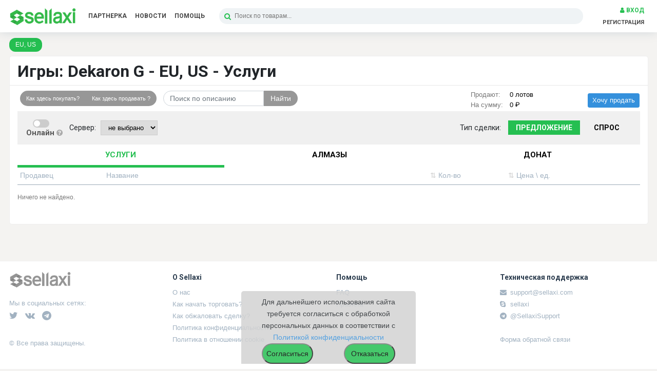

--- FILE ---
content_type: text/html; charset=UTF-8
request_url: https://sellaxi.com/games/dekaron-g/eu-us/akkaunty
body_size: 5703
content:
<!DOCTYPE html>
<html lang="ru">
<head data-title="Услуги в Dekaron G | Sellaxi">
  <meta charset="utf-8">
  <meta name="viewport" content="width=device-width, initial-scale=1">


  <meta name="csrf-token" content="e50JnhXRl4kk6ZMBC7zphCJJyLtLDzvEI2j8Z5K6">

  <title>Услуги в Dekaron G | Sellaxi</title>
  <meta name="description" content="Получите качественные игровые услуги по Dekaron G на Sellaxi. Профессиональные игроки на нашем маркетплейсе помогут вам достичь новых вершин и преуспеть в мире Dekaron G."/>
  <meta name="cmsmagazine" content="da6fff97e939c441cdcfe050fc7f9559"/>
  <meta name="it-rating" content="it-rat-ceb3d3c00ecd30fb8e54db2fb9b3fb15"/>
  <link rel="icon" type="image/png" href="/favicon.png"/>
  <meta name="yandex-verification" content="e1c4b56eefd2aedf" />
  <meta name="google-site-verification" content="jDNEUBqXNBC09n-ZHtyznnz_yj6iCeNyUDIPhUvOu4M" />
  
  <meta property="og:title" content="Услуги в Dekaron G | Sellaxi">
  <meta property="og:description" content="Получите качественные игровые услуги по Dekaron G на Sellaxi. Профессиональные игроки на нашем маркетплейсе помогут вам достичь новых вершин и преуспеть в мире Dekaron G.">
  <meta property="og:image" content="https://sellaxi.com/images/logo.png">
  <meta property="og:type" content="website">
  <meta property="og:url" content="https://sellaxi.com">
  <meta property="og:site_name" content="Sellaxi">

<!-- Scripts -->
  <script type="0c74b66e0c5a8aed0fa4261a-text/javascript">
    window.routes = {
      accountBalance: 'https://sellaxi.com/account/balance',
    };
  </script>

  <script type="0c74b66e0c5a8aed0fa4261a-text/javascript">
    function isApprove(value) {
        var submitButton = document.querySelector('#submitButton');
        value ? submitButton.disabled = false : submitButton.disabled = true;
      };
  </script>

  <script data-cfasync="false" src="/js/app.js?id=0dd44138866b2a695e31" defer></script>
  <script data-cfasync="false" src="https://sellaxi.com/js/dev.js?v=2" defer></script>
  <script src="https://www.google.com/recaptcha/api.js?hl=ru" defer type="0c74b66e0c5a8aed0fa4261a-text/javascript"></script>

  <!-- Styles -->
  <link href="/css/app.css?id=12224d39abac47015792" rel="stylesheet">
  <link href="https://sellaxi.com/css/dev.css?x" rel="stylesheet">
</head>
<body>
<div id="app">
  <accept-cookies-component></accept-cookies-component>
  <nav class="navbar navbar-expand-md navbar-light fixed-top">
    <div class="container" id="flex_menu">
      <a class="navbar-brand" href="https://sellaxi.com/#">
        <img src="/images/logo.png" alt="Sellaxi"/>
      </a>

      <button class="navbar-toggler" type="button" data-toggle="collapse" data-target="#navbarSupportedContent"
              aria-controls="navbarSupportedContent" aria-expanded="false" aria-label="Toggle navigation">
        <span class="navbar-toggler-icon"></span>
      </button>

      <div class="collapse navbar-collapse" id="navbarSupportedContent">
        <ul class="navbar-nav mr-auto mr-20" id="hidden_menu">
          <li class="nav-item"><a class="nav-link" href="/referral">Партнерка</a></li>
          <li class="nav-item"><a class="nav-link" href="/news">Новости</a></li>

          <li class="nav-item dropdown">
            <a
                id="navbarDropdownHelp"
                class="nav-link dropdown-toggle"
                href="#"
                role="button"
                data-toggle="dropdown"
                aria-haspopup="true"
                aria-expanded="false"
                v-pre
            >
              Помощь
            </a>
            <div class="dropdown-menu dropdown-menu-right" aria-labelledby="navbarDropdownHelp">
              <a class="dropdown-item" href="/help">Помощь</a>
              <a class="dropdown-item" href="/help/faq">FAQ</a>
              <a class="dropdown-item" href="/help/message">Тех. поддержка</a>
            </div>
          </li>
        </ul>

        <div class="_search_box">
          <search-component></search-component>
        </div>

        <ul class="navbar-nav ml-auto">
                                  <li class="nav-item _auth_guest">
              <a class="nav-link" href="/login"><i class="fa fa-user"></i> Вход</a>
              <a class="nav-link" href="/register">Регистрация</a>
            </li>
                  </ul>
      </div>
    </div>
  </nav>

  <div id="_menu_space" style="height:49px;"></div>

  <main>
          <div class="container">
        
        
  <div class="catalog-item__subcategory__tablinks in-header">
    <ul>
                      <li class="catalog-item__subcategory__tablinks__link active">
          <a href="/games/dekaron-g/eu-us/uslugi">EU, US</a>
        </li>
          </ul>
  </div>


  <div class="whiteBox3 mb-20 mt-20 subcategory-page">
    <div class="row">
      <div class="col-md-12" style="border-bottom: 1px solid #e8e8e8;
    padding-bottom: 12px;
    margin-bottom: 12px;margin-bottom:10px;padding-bottom:11px;padding-bottom:8px;">
        <h1>Игры: Dekaron G - EU, US - Услуги</h1>
      </div>

      <div class="col-md-7" id="info_buttons22" style="display: flex;  padding-bottom: 0px;">
                
        <div style="display: flex; flex-wrap: wrap;width: 100%;">
          <div class="buttonSaless in-subcategory mb-10 mr-2 d-flex" style="top: 0;min-width: auto;max-width: 276px;width: 100%;">
            <a href="https://www.youtube-nocookie.com/embed/2lfDYZv-0W8?controls=0&enablejsapi=1" target="_blanck" class="__handled"><span class="button buttonSaless1" data-toggle="modal"
                                                          style="display: flex;height: 100%;align-items: center;width: auto;padding: 3px 12px 4px 12px;"
                                                          data-target="#">Как здесь покупать?</span></a>
            <a href="https://www.youtube-nocookie.com/embed/7tEkhdZkEMg?controls=0&enablejsapi=1" target="_blanck" class="__handled"><span class="button buttonSaless2" data-toggle="modal"
                                                          style="display: flex;height: 100%;align-items: center;width: auto;padding: 3px 12px 4px 12px;"
                                                          data-target="#">Как здесь продавать ?</span></a>
          </div>
          
          <simple-search-by-description
          :simple-search="''"
          ></simple-search-by-description>
        </div>


          <div class="modal fade" id="modalHowBuy" tabindex="-1" role="dialog" aria-labelledby="modalTitle"
               aria-hidden="true">
            <div class="modal-dialog modal-dialog-centered modal-lg" role="document">
              <div class="modal-content">
                <div class="modal-header">
                  <h5 style="color:#000" class="modal-title" id="modalTitle">Как здесь покупать?</h5>
                  <button type="button" class="close" data-dismiss="modal" aria-label="Close"><span aria-hidden="true">&times;</span>
                  </button>
                </div>
                <div class="modal-body ">
                  <iframe width="100%" height="400px"
                          src="https://www.youtube-nocookie.com/embed/2lfDYZv-0W8?controls=0&enablejsapi=1"
                          frameborder="0"
                          allow="accelerometer; autoplay; encrypted-media; gyroscope; picture-in-picture"
                          allowfullscreen></iframe>
                </div>
              </div>
            </div>
          </div>

          <div class="modal fade" id="modalHowSell" tabindex="-1" role="dialog" aria-labelledby="modalTitle"
               aria-hidden="true">
            <div class="modal-dialog modal-dialog-centered modal-lg" role="document">
              <div class="modal-content">
                <div class="modal-header">
                  <h5 style="color:#000" class="modal-title" id="modalTitle">Как здесь продавать?</h5>
                  <button type="button" class="close" data-dismiss="modal" aria-label="Close"><span aria-hidden="true">&times;</span>
                  </button>
                </div>
                <div class="modal-body ">
                  <iframe width="100%" height="400px"
                          src="https://www.youtube-nocookie.com/embed/7tEkhdZkEMg?controls=0&enablejsapi=1"
                          frameborder="0"
                          allow="accelerometer; autoplay; encrypted-media; gyroscope; picture-in-picture"
                          allowfullscreen></iframe>
                </div>
              </div>
            </div>
          </div>
              </div>
      <div class="col-md-3" id="info_button2222">
                  <div class="category-stat">
            <table>
                              <tr>
                  <td style="width:76px;">Продают:</td>
                  <td>0 лотов</td>
                </tr>
                            <tr>
                <td style="width:76px;">На сумму:</td>
                <td>0 <img
                      src="https://img.icons8.com/material-rounded/24/000000/ruble.png" style="max-width: 14px; position: relative; top: 0px;    max-width: 12px;
    position: relative;
    top: -2px;
    left: -2px;"></td>
              </tr>
            </table>
          </div>
              </div>
      <div class="col-md-2" id="info_buttons222222">

                  <a href="/add/sale/1374/1375/1377" class="btn btn-sm btn-primary float-right">Хочу
            продать</a>
        
      </div>
    </div>

    <script type="0c74b66e0c5a8aed0fa4261a-text/javascript">
  function showHide(element_id) {
    const el = document.getElementById(element_id);
    if (el) {
      el.style.display = el.style.display !== "block" ? 'block' : 'none';
    }
  }
</script><a href="javascript:void(0)" onclick="if (!window.__cfRLUnblockHandlers) return false; showHide('filter_elements')" id="catalog_filter_link_main" data-cf-modified-0c74b66e0c5a8aed0fa4261a-="">
  <div class="filter_catalog_main_page"><img
        src="https://img.icons8.com/windows/32/000000/filled-filter.png"
        style="max-width:20px;opacity:0.6;margin-right:8px;">Фильтр
  </div>
</a>

    
    <div class="filter_elements" id="filter_elements">
      <div class="filter-only-online">
        <label class="switch-box _online_onoff">
          <a style="display: none;"
             href="?online=1"></a>
          <a style="display: none;" href="?"></a>
          <input type="checkbox"  />
          <span class="switch_slider switch_round"></span>
        </label>
        <div>Онлайн <i class="fa fa-question-circle" data-toggle="tooltip" data-placement="bottom"
                       title="Переключите эту кнопку на зеленый цвет чтобы показать только те лоты, владельцы которых сейчас находятся в сети."></i>
        </div>
      </div>

                                        <div class="_element">
            <b>Сервер:</b>
            <select onchange="if (!window.__cfRLUnblockHandlers) return false; location.href='?ce[902]='+$(this).val()" data-cf-modified-0c74b66e0c5a8aed0fa4261a-="">
              <option value="">не выбрано</option>
                              <option value="(EU) 1-1" >(EU) 1-1</option>
                              <option value="(EU) 1-2" >(EU) 1-2</option>
                              <option value="(EU) 1-3" >(EU) 1-3</option>
                              <option value="(EU) 1-4" >(EU) 1-4</option>
                              <option value="(EU) 1-5" >(EU) 1-5</option>
                              <option value="(US) 1-1" >(US) 1-1</option>
                              <option value="(US) 1-2" >(US) 1-2</option>
                              <option value="(US) 1-3" >(US) 1-3</option>
                              <option value="(US) 1-4" >(US) 1-4</option>
                              <option value="(US) 1-5" >(US) 1-5</option>
                              <option value="(US) 1-6" >(US) 1-6</option>
                              <option value="(US) 1-7" >(US) 1-7</option>
                              <option value="(US) 1-8" >(US) 1-8</option>
                              <option value="(US) 1-9" >(US) 1-9</option>
                              <option value="(US) 1-10" >(US) 1-10</option>
                          </select>
          </div>
              

      <div class="offer-type">
        <span>Тип сделки:</span>
        <a href="/games/dekaron-g/eu-us/uslugi"
            class="active">Предложение</a>
        &nbsp;
        <a href="/games/dekaron-g/eu-us/uslugi/buy"
            >Спрос</a>
        &nbsp;
      </div>

      <div class="clear"></div>

      
            <account-filters
          :filters="[]"
          :old-values="{}"
      ></account-filters>
          </div>

  <ul class="nav nav-tabs nav-fill nav-green" role="tablist">
          <li class="nav-item">
        <a class="nav-link active"
           href="/games/dekaron-g/eu-us/uslugi">
          <span>Услуги</span>
        </a>
      </li>
          <li class="nav-item">
        <a class="nav-link "
           href="/games/dekaron-g/eu-us/almazy">
          <span>Алмазы</span>
        </a>
      </li>
          <li class="nav-item">
        <a class="nav-link "
           href="/games/dekaron-g/eu-us/donat">
          <span>Донат</span>
        </a>
      </li>
      </ul>

<div class="table_subcategory">
  <table class="products-table2 mt-20 no-pa">
    <style>
        .theead_tr tr {
            display: flex;
        }
    </style>
          <thead class="theead_tr">
            <div class="table_sort">

        <div class="" id="table_sort_left">
          <div id="table_trader_id">Продавец</div>
          <div id="table_product_id">Название</div>
        </div>
        <div id="table_sort_right">
          <div class="text-center calc_calc">
            <a 
               href="?sort=quantity&amp;order=asc&amp;online=0"
            ><span class="page-example">&udarr;</span>Кол-во</a></div>
          <div class="text-center calc_price">
            <a 
               href="?sort=price&amp;order=asc&amp;online=0"
            ><span class="page-example">&udarr;</span>Цена \ ед.</a></div>
          <div class="zero_past">&nbsp;&nbsp;</div>
        </div>
      </div>
      </thead>
        <tbody>
              <tr>
        <td colspan="99" class="nothing">Ничего не найдено.</td>
      </tr>
        </tbody>
  </table>
</div>

  
<p></p>
  </div>




              </div>
      </main>

  </div>

<footer>
  <div class="container">
    <div class="row">

      <div class="col-md-3 mt-20">
        <img class="f_logo" src="/images/logo.png"/>
        <div class="f_social">
          <div>Мы в социальных сетях:</div>
          <a href="https://twitter.com/sellaxi_com"><i class="fa fa-twitter"></i></a>
          <a href="https://vk.com/sellaxi"><i class="fa fa-vk"></i></a>
          <a href="https://t.me/Sellaxi"><i class="fa fa-telegram"></i></a>
        </div>
        <p>&copy; Все права защищены.</p>
      </div>

      <div class="col-md-3 mt-20">
        <h6>О Sellaxi</h6>
        <ul>
          <li><a href="/help/o-nas.html">О нас</a></li>
          <li><a href="/help/instruktsiya-po-oformleniyu-sdelok.html">Как начать торговать?</a></li>
          <li><a href="/help/pravila-arbitrazha.html">Как обжаловать сделку?</a></li>
          <li><a href="/help/politika-konfidentsialnosti-sellaxi.html">Политика конфиденциальности</a></li>
          <li><a href="/help/politika-konfidentsialnosti-v-otnoshenii-faylov-cookie.html">Политика в отношении
              cookie</a></li>
        </ul>
      </div>

      <div class="col-md-3 mt-20">
        <h6>Помощь</h6>
        <ul>
          <li><a href="/help/faq">FAQ</a></li>
          <li><a href="/help/pravila-servisa.html">Правила</a></li>
        </ul>
      </div>

      <div class="col-md-3 pb-10">
        <h6 class="mt-20">Техническая поддержка</h6>
        <ul class="f_sup_links">
          <li><a href="/cdn-cgi/l/email-protection#15666065657a67615566707979746d7c3b767a78"><i class="fa fa-envelope"></i> <span class="__cf_email__" data-cfemail="f1828481819e8385b182949d9d908998df929e9c">[email&#160;protected]</span></a></li>
          <li><a href="skype:sellaxi"><i class="fa fa-skype"></i> sellaxi</a></li>
          <li><a href="https://t.me/SellaxiSupport"><i class="fa fa-telegram"></i> @SellaxiSupport</a></li>
          <li><br/></li>
          <li><a href="/help/message">Форма обратной связи</a></li>
        </ul>
      </div>

    </div>
  </div>
</footer>


  <script data-cfasync="false" src="/cdn-cgi/scripts/5c5dd728/cloudflare-static/email-decode.min.js"></script><script src="//code.jivosite.com/widget.js" jv-id="jwBxnNWH8K" async type="0c74b66e0c5a8aed0fa4261a-text/javascript"></script>

  <!-- Global site tag (gtag.js) - Google Analytics -->
<script async src="https://www.googletagmanager.com/gtag/js?id=G-2ERR9QEK72" type="0c74b66e0c5a8aed0fa4261a-text/javascript"></script>
<script type="0c74b66e0c5a8aed0fa4261a-text/javascript">
  window.dataLayer = window.dataLayer || [];

  function gtag() {
    dataLayer.push(arguments);
  }

  gtag('js', new Date());
  gtag('config', 'G-2ERR9QEK72');
</script>
<!-- /Global site tag (gtag.js) - Google Analytics -->
  <!-- Yandex.Metrika counter -->
<script type="0c74b66e0c5a8aed0fa4261a-text/javascript">
  (function (m, e, t, r, i, k, a) {
    m[i] = m[i] || function () {
      (m[i].a = m[i].a || []).push(arguments)
    };
    m[i].l = 1 * new Date();
    k = e.createElement(t), a = e.getElementsByTagName(t)[0], k.async = 1, k.src = r, a.parentNode.insertBefore(k, a)
  })

  (window, document, "script", "https://mc.yandex.ru/metrika/tag.js", "ym");

  ym(70144378, "init", {
    clickmap: true,
    trackLinks: true,
    accurateTrackBounce: true,
    webvisor: true,
    trackHash: true,
    ecommerce: "dataLayer"
  });
</script>
<noscript>
  <div>
    <img
        src="https://mc.yandex.ru/watch/70144378"
        style="position:absolute;
            left:-9999px;"
        alt=""
    />
  </div>
</noscript>
<!-- /Yandex.Metrika counter -->

<div class="modal fade" id="modalInsufficientFunds" tabindex="-1" role="dialog" aria-hidden="true">
  <div class="modal-dialog modal-dialog-centered" role="document">
    <div class="modal-content">
      <div class="modal-header">
        <h5 class="modal-title">Недостаточно средств</h5>
        <button type="button" class="close" data-dismiss="modal" aria-label="Close"><span
              aria-hidden="true">&times;</span></button>
      </div>
      <div class="modal-footer">
        <a
            data-href="https://sellaxi.com/account/fill_up"
            href="#"
            class="btn btn-sm btn-primary fill-up-link"
        >
          Пополнить счет
        </a>
        <button type="button" class="btn btn-sm btn-secondary" data-dismiss="modal">
          Закрыть
        </button>
      </div>
    </div>
  </div>
</div>
<script type="application/ld+json">
  {
    "@context":"http://schema.org",
    "@type":"Organization",
    "url":"https://sellaxi.com/images/logo.png",
    "name":"SELLAXI",
    "logo":"https://test.ru/logo.png"
  }
  </script>
<script src="/cdn-cgi/scripts/7d0fa10a/cloudflare-static/rocket-loader.min.js" data-cf-settings="0c74b66e0c5a8aed0fa4261a-|49" defer></script><script defer src="https://static.cloudflareinsights.com/beacon.min.js/vcd15cbe7772f49c399c6a5babf22c1241717689176015" integrity="sha512-ZpsOmlRQV6y907TI0dKBHq9Md29nnaEIPlkf84rnaERnq6zvWvPUqr2ft8M1aS28oN72PdrCzSjY4U6VaAw1EQ==" data-cf-beacon='{"version":"2024.11.0","token":"ff7b5b4da31847a8893a483239f542fa","r":1,"server_timing":{"name":{"cfCacheStatus":true,"cfEdge":true,"cfExtPri":true,"cfL4":true,"cfOrigin":true,"cfSpeedBrain":true},"location_startswith":null}}' crossorigin="anonymous"></script>
</body>
</html>


--- FILE ---
content_type: text/html; charset=utf-8
request_url: https://www.youtube-nocookie.com/embed/2lfDYZv-0W8?controls=0&enablejsapi=1
body_size: 45532
content:
<!DOCTYPE html><html lang="en" dir="ltr" data-cast-api-enabled="true"><head><meta name="viewport" content="width=device-width, initial-scale=1"><script nonce="lynl6VKEg2WluRueg9QJKQ">if ('undefined' == typeof Symbol || 'undefined' == typeof Symbol.iterator) {delete Array.prototype.entries;}</script><style name="www-roboto" nonce="gURI4qZ9GST0_gaeH8xKnQ">@font-face{font-family:'Roboto';font-style:normal;font-weight:400;font-stretch:100%;src:url(//fonts.gstatic.com/s/roboto/v48/KFO7CnqEu92Fr1ME7kSn66aGLdTylUAMa3GUBHMdazTgWw.woff2)format('woff2');unicode-range:U+0460-052F,U+1C80-1C8A,U+20B4,U+2DE0-2DFF,U+A640-A69F,U+FE2E-FE2F;}@font-face{font-family:'Roboto';font-style:normal;font-weight:400;font-stretch:100%;src:url(//fonts.gstatic.com/s/roboto/v48/KFO7CnqEu92Fr1ME7kSn66aGLdTylUAMa3iUBHMdazTgWw.woff2)format('woff2');unicode-range:U+0301,U+0400-045F,U+0490-0491,U+04B0-04B1,U+2116;}@font-face{font-family:'Roboto';font-style:normal;font-weight:400;font-stretch:100%;src:url(//fonts.gstatic.com/s/roboto/v48/KFO7CnqEu92Fr1ME7kSn66aGLdTylUAMa3CUBHMdazTgWw.woff2)format('woff2');unicode-range:U+1F00-1FFF;}@font-face{font-family:'Roboto';font-style:normal;font-weight:400;font-stretch:100%;src:url(//fonts.gstatic.com/s/roboto/v48/KFO7CnqEu92Fr1ME7kSn66aGLdTylUAMa3-UBHMdazTgWw.woff2)format('woff2');unicode-range:U+0370-0377,U+037A-037F,U+0384-038A,U+038C,U+038E-03A1,U+03A3-03FF;}@font-face{font-family:'Roboto';font-style:normal;font-weight:400;font-stretch:100%;src:url(//fonts.gstatic.com/s/roboto/v48/KFO7CnqEu92Fr1ME7kSn66aGLdTylUAMawCUBHMdazTgWw.woff2)format('woff2');unicode-range:U+0302-0303,U+0305,U+0307-0308,U+0310,U+0312,U+0315,U+031A,U+0326-0327,U+032C,U+032F-0330,U+0332-0333,U+0338,U+033A,U+0346,U+034D,U+0391-03A1,U+03A3-03A9,U+03B1-03C9,U+03D1,U+03D5-03D6,U+03F0-03F1,U+03F4-03F5,U+2016-2017,U+2034-2038,U+203C,U+2040,U+2043,U+2047,U+2050,U+2057,U+205F,U+2070-2071,U+2074-208E,U+2090-209C,U+20D0-20DC,U+20E1,U+20E5-20EF,U+2100-2112,U+2114-2115,U+2117-2121,U+2123-214F,U+2190,U+2192,U+2194-21AE,U+21B0-21E5,U+21F1-21F2,U+21F4-2211,U+2213-2214,U+2216-22FF,U+2308-230B,U+2310,U+2319,U+231C-2321,U+2336-237A,U+237C,U+2395,U+239B-23B7,U+23D0,U+23DC-23E1,U+2474-2475,U+25AF,U+25B3,U+25B7,U+25BD,U+25C1,U+25CA,U+25CC,U+25FB,U+266D-266F,U+27C0-27FF,U+2900-2AFF,U+2B0E-2B11,U+2B30-2B4C,U+2BFE,U+3030,U+FF5B,U+FF5D,U+1D400-1D7FF,U+1EE00-1EEFF;}@font-face{font-family:'Roboto';font-style:normal;font-weight:400;font-stretch:100%;src:url(//fonts.gstatic.com/s/roboto/v48/KFO7CnqEu92Fr1ME7kSn66aGLdTylUAMaxKUBHMdazTgWw.woff2)format('woff2');unicode-range:U+0001-000C,U+000E-001F,U+007F-009F,U+20DD-20E0,U+20E2-20E4,U+2150-218F,U+2190,U+2192,U+2194-2199,U+21AF,U+21E6-21F0,U+21F3,U+2218-2219,U+2299,U+22C4-22C6,U+2300-243F,U+2440-244A,U+2460-24FF,U+25A0-27BF,U+2800-28FF,U+2921-2922,U+2981,U+29BF,U+29EB,U+2B00-2BFF,U+4DC0-4DFF,U+FFF9-FFFB,U+10140-1018E,U+10190-1019C,U+101A0,U+101D0-101FD,U+102E0-102FB,U+10E60-10E7E,U+1D2C0-1D2D3,U+1D2E0-1D37F,U+1F000-1F0FF,U+1F100-1F1AD,U+1F1E6-1F1FF,U+1F30D-1F30F,U+1F315,U+1F31C,U+1F31E,U+1F320-1F32C,U+1F336,U+1F378,U+1F37D,U+1F382,U+1F393-1F39F,U+1F3A7-1F3A8,U+1F3AC-1F3AF,U+1F3C2,U+1F3C4-1F3C6,U+1F3CA-1F3CE,U+1F3D4-1F3E0,U+1F3ED,U+1F3F1-1F3F3,U+1F3F5-1F3F7,U+1F408,U+1F415,U+1F41F,U+1F426,U+1F43F,U+1F441-1F442,U+1F444,U+1F446-1F449,U+1F44C-1F44E,U+1F453,U+1F46A,U+1F47D,U+1F4A3,U+1F4B0,U+1F4B3,U+1F4B9,U+1F4BB,U+1F4BF,U+1F4C8-1F4CB,U+1F4D6,U+1F4DA,U+1F4DF,U+1F4E3-1F4E6,U+1F4EA-1F4ED,U+1F4F7,U+1F4F9-1F4FB,U+1F4FD-1F4FE,U+1F503,U+1F507-1F50B,U+1F50D,U+1F512-1F513,U+1F53E-1F54A,U+1F54F-1F5FA,U+1F610,U+1F650-1F67F,U+1F687,U+1F68D,U+1F691,U+1F694,U+1F698,U+1F6AD,U+1F6B2,U+1F6B9-1F6BA,U+1F6BC,U+1F6C6-1F6CF,U+1F6D3-1F6D7,U+1F6E0-1F6EA,U+1F6F0-1F6F3,U+1F6F7-1F6FC,U+1F700-1F7FF,U+1F800-1F80B,U+1F810-1F847,U+1F850-1F859,U+1F860-1F887,U+1F890-1F8AD,U+1F8B0-1F8BB,U+1F8C0-1F8C1,U+1F900-1F90B,U+1F93B,U+1F946,U+1F984,U+1F996,U+1F9E9,U+1FA00-1FA6F,U+1FA70-1FA7C,U+1FA80-1FA89,U+1FA8F-1FAC6,U+1FACE-1FADC,U+1FADF-1FAE9,U+1FAF0-1FAF8,U+1FB00-1FBFF;}@font-face{font-family:'Roboto';font-style:normal;font-weight:400;font-stretch:100%;src:url(//fonts.gstatic.com/s/roboto/v48/KFO7CnqEu92Fr1ME7kSn66aGLdTylUAMa3OUBHMdazTgWw.woff2)format('woff2');unicode-range:U+0102-0103,U+0110-0111,U+0128-0129,U+0168-0169,U+01A0-01A1,U+01AF-01B0,U+0300-0301,U+0303-0304,U+0308-0309,U+0323,U+0329,U+1EA0-1EF9,U+20AB;}@font-face{font-family:'Roboto';font-style:normal;font-weight:400;font-stretch:100%;src:url(//fonts.gstatic.com/s/roboto/v48/KFO7CnqEu92Fr1ME7kSn66aGLdTylUAMa3KUBHMdazTgWw.woff2)format('woff2');unicode-range:U+0100-02BA,U+02BD-02C5,U+02C7-02CC,U+02CE-02D7,U+02DD-02FF,U+0304,U+0308,U+0329,U+1D00-1DBF,U+1E00-1E9F,U+1EF2-1EFF,U+2020,U+20A0-20AB,U+20AD-20C0,U+2113,U+2C60-2C7F,U+A720-A7FF;}@font-face{font-family:'Roboto';font-style:normal;font-weight:400;font-stretch:100%;src:url(//fonts.gstatic.com/s/roboto/v48/KFO7CnqEu92Fr1ME7kSn66aGLdTylUAMa3yUBHMdazQ.woff2)format('woff2');unicode-range:U+0000-00FF,U+0131,U+0152-0153,U+02BB-02BC,U+02C6,U+02DA,U+02DC,U+0304,U+0308,U+0329,U+2000-206F,U+20AC,U+2122,U+2191,U+2193,U+2212,U+2215,U+FEFF,U+FFFD;}@font-face{font-family:'Roboto';font-style:normal;font-weight:500;font-stretch:100%;src:url(//fonts.gstatic.com/s/roboto/v48/KFO7CnqEu92Fr1ME7kSn66aGLdTylUAMa3GUBHMdazTgWw.woff2)format('woff2');unicode-range:U+0460-052F,U+1C80-1C8A,U+20B4,U+2DE0-2DFF,U+A640-A69F,U+FE2E-FE2F;}@font-face{font-family:'Roboto';font-style:normal;font-weight:500;font-stretch:100%;src:url(//fonts.gstatic.com/s/roboto/v48/KFO7CnqEu92Fr1ME7kSn66aGLdTylUAMa3iUBHMdazTgWw.woff2)format('woff2');unicode-range:U+0301,U+0400-045F,U+0490-0491,U+04B0-04B1,U+2116;}@font-face{font-family:'Roboto';font-style:normal;font-weight:500;font-stretch:100%;src:url(//fonts.gstatic.com/s/roboto/v48/KFO7CnqEu92Fr1ME7kSn66aGLdTylUAMa3CUBHMdazTgWw.woff2)format('woff2');unicode-range:U+1F00-1FFF;}@font-face{font-family:'Roboto';font-style:normal;font-weight:500;font-stretch:100%;src:url(//fonts.gstatic.com/s/roboto/v48/KFO7CnqEu92Fr1ME7kSn66aGLdTylUAMa3-UBHMdazTgWw.woff2)format('woff2');unicode-range:U+0370-0377,U+037A-037F,U+0384-038A,U+038C,U+038E-03A1,U+03A3-03FF;}@font-face{font-family:'Roboto';font-style:normal;font-weight:500;font-stretch:100%;src:url(//fonts.gstatic.com/s/roboto/v48/KFO7CnqEu92Fr1ME7kSn66aGLdTylUAMawCUBHMdazTgWw.woff2)format('woff2');unicode-range:U+0302-0303,U+0305,U+0307-0308,U+0310,U+0312,U+0315,U+031A,U+0326-0327,U+032C,U+032F-0330,U+0332-0333,U+0338,U+033A,U+0346,U+034D,U+0391-03A1,U+03A3-03A9,U+03B1-03C9,U+03D1,U+03D5-03D6,U+03F0-03F1,U+03F4-03F5,U+2016-2017,U+2034-2038,U+203C,U+2040,U+2043,U+2047,U+2050,U+2057,U+205F,U+2070-2071,U+2074-208E,U+2090-209C,U+20D0-20DC,U+20E1,U+20E5-20EF,U+2100-2112,U+2114-2115,U+2117-2121,U+2123-214F,U+2190,U+2192,U+2194-21AE,U+21B0-21E5,U+21F1-21F2,U+21F4-2211,U+2213-2214,U+2216-22FF,U+2308-230B,U+2310,U+2319,U+231C-2321,U+2336-237A,U+237C,U+2395,U+239B-23B7,U+23D0,U+23DC-23E1,U+2474-2475,U+25AF,U+25B3,U+25B7,U+25BD,U+25C1,U+25CA,U+25CC,U+25FB,U+266D-266F,U+27C0-27FF,U+2900-2AFF,U+2B0E-2B11,U+2B30-2B4C,U+2BFE,U+3030,U+FF5B,U+FF5D,U+1D400-1D7FF,U+1EE00-1EEFF;}@font-face{font-family:'Roboto';font-style:normal;font-weight:500;font-stretch:100%;src:url(//fonts.gstatic.com/s/roboto/v48/KFO7CnqEu92Fr1ME7kSn66aGLdTylUAMaxKUBHMdazTgWw.woff2)format('woff2');unicode-range:U+0001-000C,U+000E-001F,U+007F-009F,U+20DD-20E0,U+20E2-20E4,U+2150-218F,U+2190,U+2192,U+2194-2199,U+21AF,U+21E6-21F0,U+21F3,U+2218-2219,U+2299,U+22C4-22C6,U+2300-243F,U+2440-244A,U+2460-24FF,U+25A0-27BF,U+2800-28FF,U+2921-2922,U+2981,U+29BF,U+29EB,U+2B00-2BFF,U+4DC0-4DFF,U+FFF9-FFFB,U+10140-1018E,U+10190-1019C,U+101A0,U+101D0-101FD,U+102E0-102FB,U+10E60-10E7E,U+1D2C0-1D2D3,U+1D2E0-1D37F,U+1F000-1F0FF,U+1F100-1F1AD,U+1F1E6-1F1FF,U+1F30D-1F30F,U+1F315,U+1F31C,U+1F31E,U+1F320-1F32C,U+1F336,U+1F378,U+1F37D,U+1F382,U+1F393-1F39F,U+1F3A7-1F3A8,U+1F3AC-1F3AF,U+1F3C2,U+1F3C4-1F3C6,U+1F3CA-1F3CE,U+1F3D4-1F3E0,U+1F3ED,U+1F3F1-1F3F3,U+1F3F5-1F3F7,U+1F408,U+1F415,U+1F41F,U+1F426,U+1F43F,U+1F441-1F442,U+1F444,U+1F446-1F449,U+1F44C-1F44E,U+1F453,U+1F46A,U+1F47D,U+1F4A3,U+1F4B0,U+1F4B3,U+1F4B9,U+1F4BB,U+1F4BF,U+1F4C8-1F4CB,U+1F4D6,U+1F4DA,U+1F4DF,U+1F4E3-1F4E6,U+1F4EA-1F4ED,U+1F4F7,U+1F4F9-1F4FB,U+1F4FD-1F4FE,U+1F503,U+1F507-1F50B,U+1F50D,U+1F512-1F513,U+1F53E-1F54A,U+1F54F-1F5FA,U+1F610,U+1F650-1F67F,U+1F687,U+1F68D,U+1F691,U+1F694,U+1F698,U+1F6AD,U+1F6B2,U+1F6B9-1F6BA,U+1F6BC,U+1F6C6-1F6CF,U+1F6D3-1F6D7,U+1F6E0-1F6EA,U+1F6F0-1F6F3,U+1F6F7-1F6FC,U+1F700-1F7FF,U+1F800-1F80B,U+1F810-1F847,U+1F850-1F859,U+1F860-1F887,U+1F890-1F8AD,U+1F8B0-1F8BB,U+1F8C0-1F8C1,U+1F900-1F90B,U+1F93B,U+1F946,U+1F984,U+1F996,U+1F9E9,U+1FA00-1FA6F,U+1FA70-1FA7C,U+1FA80-1FA89,U+1FA8F-1FAC6,U+1FACE-1FADC,U+1FADF-1FAE9,U+1FAF0-1FAF8,U+1FB00-1FBFF;}@font-face{font-family:'Roboto';font-style:normal;font-weight:500;font-stretch:100%;src:url(//fonts.gstatic.com/s/roboto/v48/KFO7CnqEu92Fr1ME7kSn66aGLdTylUAMa3OUBHMdazTgWw.woff2)format('woff2');unicode-range:U+0102-0103,U+0110-0111,U+0128-0129,U+0168-0169,U+01A0-01A1,U+01AF-01B0,U+0300-0301,U+0303-0304,U+0308-0309,U+0323,U+0329,U+1EA0-1EF9,U+20AB;}@font-face{font-family:'Roboto';font-style:normal;font-weight:500;font-stretch:100%;src:url(//fonts.gstatic.com/s/roboto/v48/KFO7CnqEu92Fr1ME7kSn66aGLdTylUAMa3KUBHMdazTgWw.woff2)format('woff2');unicode-range:U+0100-02BA,U+02BD-02C5,U+02C7-02CC,U+02CE-02D7,U+02DD-02FF,U+0304,U+0308,U+0329,U+1D00-1DBF,U+1E00-1E9F,U+1EF2-1EFF,U+2020,U+20A0-20AB,U+20AD-20C0,U+2113,U+2C60-2C7F,U+A720-A7FF;}@font-face{font-family:'Roboto';font-style:normal;font-weight:500;font-stretch:100%;src:url(//fonts.gstatic.com/s/roboto/v48/KFO7CnqEu92Fr1ME7kSn66aGLdTylUAMa3yUBHMdazQ.woff2)format('woff2');unicode-range:U+0000-00FF,U+0131,U+0152-0153,U+02BB-02BC,U+02C6,U+02DA,U+02DC,U+0304,U+0308,U+0329,U+2000-206F,U+20AC,U+2122,U+2191,U+2193,U+2212,U+2215,U+FEFF,U+FFFD;}</style><script name="www-roboto" nonce="lynl6VKEg2WluRueg9QJKQ">if (document.fonts && document.fonts.load) {document.fonts.load("400 10pt Roboto", "E"); document.fonts.load("500 10pt Roboto", "E");}</script><link rel="stylesheet" href="/s/player/b95b0e7a/www-player.css" name="www-player" nonce="gURI4qZ9GST0_gaeH8xKnQ"><style nonce="gURI4qZ9GST0_gaeH8xKnQ">html {overflow: hidden;}body {font: 12px Roboto, Arial, sans-serif; background-color: #000; color: #fff; height: 100%; width: 100%; overflow: hidden; position: absolute; margin: 0; padding: 0;}#player {width: 100%; height: 100%;}h1 {text-align: center; color: #fff;}h3 {margin-top: 6px; margin-bottom: 3px;}.player-unavailable {position: absolute; top: 0; left: 0; right: 0; bottom: 0; padding: 25px; font-size: 13px; background: url(/img/meh7.png) 50% 65% no-repeat;}.player-unavailable .message {text-align: left; margin: 0 -5px 15px; padding: 0 5px 14px; border-bottom: 1px solid #888; font-size: 19px; font-weight: normal;}.player-unavailable a {color: #167ac6; text-decoration: none;}</style><script nonce="lynl6VKEg2WluRueg9QJKQ">var ytcsi={gt:function(n){n=(n||"")+"data_";return ytcsi[n]||(ytcsi[n]={tick:{},info:{},gel:{preLoggedGelInfos:[]}})},now:window.performance&&window.performance.timing&&window.performance.now&&window.performance.timing.navigationStart?function(){return window.performance.timing.navigationStart+window.performance.now()}:function(){return(new Date).getTime()},tick:function(l,t,n){var ticks=ytcsi.gt(n).tick;var v=t||ytcsi.now();if(ticks[l]){ticks["_"+l]=ticks["_"+l]||[ticks[l]];ticks["_"+l].push(v)}ticks[l]=
v},info:function(k,v,n){ytcsi.gt(n).info[k]=v},infoGel:function(p,n){ytcsi.gt(n).gel.preLoggedGelInfos.push(p)},setStart:function(t,n){ytcsi.tick("_start",t,n)}};
(function(w,d){function isGecko(){if(!w.navigator)return false;try{if(w.navigator.userAgentData&&w.navigator.userAgentData.brands&&w.navigator.userAgentData.brands.length){var brands=w.navigator.userAgentData.brands;var i=0;for(;i<brands.length;i++)if(brands[i]&&brands[i].brand==="Firefox")return true;return false}}catch(e){setTimeout(function(){throw e;})}if(!w.navigator.userAgent)return false;var ua=w.navigator.userAgent;return ua.indexOf("Gecko")>0&&ua.toLowerCase().indexOf("webkit")<0&&ua.indexOf("Edge")<
0&&ua.indexOf("Trident")<0&&ua.indexOf("MSIE")<0}ytcsi.setStart(w.performance?w.performance.timing.responseStart:null);var isPrerender=(d.visibilityState||d.webkitVisibilityState)=="prerender";var vName=!d.visibilityState&&d.webkitVisibilityState?"webkitvisibilitychange":"visibilitychange";if(isPrerender){var startTick=function(){ytcsi.setStart();d.removeEventListener(vName,startTick)};d.addEventListener(vName,startTick,false)}if(d.addEventListener)d.addEventListener(vName,function(){ytcsi.tick("vc")},
false);if(isGecko()){var isHidden=(d.visibilityState||d.webkitVisibilityState)=="hidden";if(isHidden)ytcsi.tick("vc")}var slt=function(el,t){setTimeout(function(){var n=ytcsi.now();el.loadTime=n;if(el.slt)el.slt()},t)};w.__ytRIL=function(el){if(!el.getAttribute("data-thumb"))if(w.requestAnimationFrame)w.requestAnimationFrame(function(){slt(el,0)});else slt(el,16)}})(window,document);
</script><script nonce="lynl6VKEg2WluRueg9QJKQ">var ytcfg={d:function(){return window.yt&&yt.config_||ytcfg.data_||(ytcfg.data_={})},get:function(k,o){return k in ytcfg.d()?ytcfg.d()[k]:o},set:function(){var a=arguments;if(a.length>1)ytcfg.d()[a[0]]=a[1];else{var k;for(k in a[0])ytcfg.d()[k]=a[0][k]}}};
ytcfg.set({"CLIENT_CANARY_STATE":"none","DEVICE":"cbr\u003dChrome\u0026cbrand\u003dapple\u0026cbrver\u003d131.0.0.0\u0026ceng\u003dWebKit\u0026cengver\u003d537.36\u0026cos\u003dMacintosh\u0026cosver\u003d10_15_7\u0026cplatform\u003dDESKTOP","EVENT_ID":"3OhmadqBFce6-L4Pm8ywaQ","EXPERIMENT_FLAGS":{"ab_det_apb_b":true,"ab_det_apm":true,"ab_det_el_h":true,"ab_det_em_inj":true,"ab_l_sig_st":true,"ab_l_sig_st_e":true,"ab_sa_ef":true,"action_companion_center_align_description":true,"allow_skip_networkless":true,"always_send_and_write":true,"att_web_record_metrics":true,"attmusi":true,"c3_enable_button_impression_logging":true,"c3_watch_page_component":true,"cancel_pending_navs":true,"clean_up_manual_attribution_header":true,"config_age_report_killswitch":true,"cow_optimize_idom_compat":true,"csi_config_handling_infra":true,"csi_on_gel":true,"delhi_mweb_colorful_sd":true,"delhi_mweb_colorful_sd_v2":true,"deprecate_csi_has_info":true,"deprecate_pair_servlet_enabled":true,"desktop_sparkles_light_cta_button":true,"disable_cached_masthead_data":true,"disable_child_node_auto_formatted_strings":true,"disable_enf_isd":true,"disable_log_to_visitor_layer":true,"disable_pacf_logging_for_memory_limited_tv":true,"embeds_enable_eid_enforcement_for_youtube":true,"embeds_enable_info_panel_dismissal":true,"embeds_enable_pfp_always_unbranded":true,"embeds_muted_autoplay_sound_fix":true,"embeds_serve_es6_client":true,"embeds_web_nwl_disable_nocookie":true,"embeds_web_updated_shorts_definition_fix":true,"enable_active_view_display_ad_renderer_web_home":true,"enable_ad_disclosure_banner_a11y_fix":true,"enable_chips_shelf_view_model_fully_reactive":true,"enable_client_creator_goal_ticker_bar_revamp":true,"enable_client_only_wiz_direct_reactions":true,"enable_client_sli_logging":true,"enable_client_streamz_web":true,"enable_client_ve_spec":true,"enable_cloud_save_error_popup_after_retry":true,"enable_cookie_reissue_iframe":true,"enable_dai_sdf_h5_preroll":true,"enable_datasync_id_header_in_web_vss_pings":true,"enable_default_mono_cta_migration_web_client":true,"enable_dma_post_enforcement":true,"enable_docked_chat_messages":true,"enable_entity_store_from_dependency_injection":true,"enable_inline_muted_playback_on_web_search":true,"enable_inline_muted_playback_on_web_search_for_vdc":true,"enable_inline_muted_playback_on_web_search_for_vdcb":true,"enable_is_extended_monitoring":true,"enable_is_mini_app_page_active_bugfix":true,"enable_live_overlay_feed_in_live_chat":true,"enable_logging_first_user_action_after_game_ready":true,"enable_ltc_param_fetch_from_innertube":true,"enable_masthead_mweb_padding_fix":true,"enable_menu_renderer_button_in_mweb_hclr":true,"enable_mini_app_command_handler_mweb_fix":true,"enable_mini_app_iframe_loaded_logging":true,"enable_mini_guide_downloads_item":true,"enable_mixed_direction_formatted_strings":true,"enable_mweb_livestream_ui_update":true,"enable_mweb_new_caption_language_picker":true,"enable_names_handles_account_switcher":true,"enable_network_request_logging_on_game_events":true,"enable_new_paid_product_placement":true,"enable_obtaining_ppn_query_param":true,"enable_open_in_new_tab_icon_for_short_dr_for_desktop_search":true,"enable_open_yt_content":true,"enable_origin_query_parameter_bugfix":true,"enable_pause_ads_on_ytv_html5":true,"enable_payments_purchase_manager":true,"enable_pdp_icon_prefetch":true,"enable_pl_r_si_fa":true,"enable_place_pivot_url":true,"enable_playable_a11y_label_with_badge_text":true,"enable_pv_screen_modern_text":true,"enable_removing_navbar_title_on_hashtag_page_mweb":true,"enable_resetting_scroll_position_on_flow_change":true,"enable_rta_manager":true,"enable_sdf_companion_h5":true,"enable_sdf_dai_h5_midroll":true,"enable_sdf_h5_endemic_mid_post_roll":true,"enable_sdf_on_h5_unplugged_vod_midroll":true,"enable_sdf_shorts_player_bytes_h5":true,"enable_sdk_performance_network_logging":true,"enable_sending_unwrapped_game_audio_as_serialized_metadata":true,"enable_sfv_effect_pivot_url":true,"enable_shorts_new_carousel":true,"enable_skip_ad_guidance_prompt":true,"enable_skippable_ads_for_unplugged_ad_pod":true,"enable_smearing_expansion_dai":true,"enable_third_party_info":true,"enable_time_out_messages":true,"enable_timeline_view_modern_transcript_fe":true,"enable_video_display_compact_button_group_for_desktop_search":true,"enable_watch_next_pause_autoplay_lact":true,"enable_web_home_top_landscape_image_layout_level_click":true,"enable_web_tiered_gel":true,"enable_window_constrained_buy_flow_dialog":true,"enable_wiz_queue_effect_and_on_init_initial_runs":true,"enable_ypc_spinners":true,"enable_yt_ata_iframe_authuser":true,"export_networkless_options":true,"export_player_version_to_ytconfig":true,"fill_single_video_with_notify_to_lasr":true,"fix_ad_miniplayer_controls_rendering":true,"fix_ads_tracking_for_swf_config_deprecation_mweb":true,"h5_companion_enable_adcpn_macro_substitution_for_click_pings":true,"h5_inplayer_enable_adcpn_macro_substitution_for_click_pings":true,"h5_reset_cache_and_filter_before_update_masthead":true,"hide_channel_creation_title_for_mweb":true,"high_ccv_client_side_caching_h5":true,"html5_log_trigger_events_with_debug_data":true,"html5_ssdai_enable_media_end_cue_range":true,"il_attach_cache_limit":true,"il_use_view_model_logging_context":true,"is_browser_support_for_webcam_streaming":true,"json_condensed_response":true,"kev_adb_pg":true,"kevlar_display_downloads_numbers":true,"kevlar_gel_error_routing":true,"kevlar_modern_downloads_extra_compact":true,"kevlar_modern_downloads_page":true,"kevlar_modern_downloads_skip_downloads_title":true,"kevlar_watch_cinematics":true,"live_chat_enable_controller_extraction":true,"live_chat_enable_rta_manager":true,"live_chat_increased_min_height":true,"log_click_with_layer_from_element_in_command_handler":true,"log_errors_through_nwl_on_retry":true,"mdx_enable_privacy_disclosure_ui":true,"mdx_load_cast_api_bootstrap_script":true,"medium_progress_bar_modification":true,"migrate_remaining_web_ad_badges_to_innertube":true,"mobile_account_menu_refresh":true,"mweb_a11y_enable_player_controls_invisible_toggle":true,"mweb_account_linking_noapp":true,"mweb_after_render_to_scheduler":true,"mweb_allow_modern_search_suggest_behavior":true,"mweb_animated_actions":true,"mweb_app_upsell_button_direct_to_app":true,"mweb_big_progress_bar":true,"mweb_c3_disable_carve_out":true,"mweb_c3_disable_carve_out_keep_external_links":true,"mweb_c3_enable_adaptive_signals":true,"mweb_c3_endscreen":true,"mweb_c3_endscreen_v2":true,"mweb_c3_library_page_enable_recent_shelf":true,"mweb_c3_remove_web_navigation_endpoint_data":true,"mweb_c3_use_canonical_from_player_response":true,"mweb_cinematic_watch":true,"mweb_command_handler":true,"mweb_delay_watch_initial_data":true,"mweb_disable_searchbar_scroll":true,"mweb_enable_fine_scrubbing_for_recs":true,"mweb_enable_keto_batch_player_fullscreen":true,"mweb_enable_keto_batch_player_progress_bar":true,"mweb_enable_keto_batch_player_tooltips":true,"mweb_enable_lockup_view_model_for_ucp":true,"mweb_enable_more_drawer":true,"mweb_enable_optional_fullscreen_landscape_locking":true,"mweb_enable_overlay_touch_manager":true,"mweb_enable_premium_carve_out_fix":true,"mweb_enable_refresh_detection":true,"mweb_enable_search_imp":true,"mweb_enable_sequence_signal":true,"mweb_enable_shorts_pivot_button":true,"mweb_enable_shorts_video_preload":true,"mweb_enable_skippables_on_jio_phone":true,"mweb_enable_storyboards":true,"mweb_enable_varispeed_controller":true,"mweb_enable_warm_channel_requests":true,"mweb_enable_watch_feed_infinite_scroll":true,"mweb_enable_wrapped_unplugged_pause_membership_dialog_renderer":true,"mweb_filter_video_format_in_webfe":true,"mweb_fix_livestream_seeking":true,"mweb_fix_monitor_visibility_after_render":true,"mweb_fix_section_list_continuation_item_renderers":true,"mweb_force_ios_fallback_to_native_control":true,"mweb_fp_auto_fullscreen":true,"mweb_fullscreen_controls":true,"mweb_fullscreen_controls_action_buttons":true,"mweb_fullscreen_watch_system":true,"mweb_home_reactive_shorts":true,"mweb_innertube_search_command":true,"mweb_kaios_enable_autoplay_switch_view_model":true,"mweb_lang_in_html":true,"mweb_like_button_synced_with_entities":true,"mweb_logo_use_home_page_ve":true,"mweb_module_decoration":true,"mweb_native_control_in_faux_fullscreen_shared":true,"mweb_panel_container_inert":true,"mweb_player_control_on_hover":true,"mweb_player_delhi_dtts":true,"mweb_player_settings_use_bottom_sheet":true,"mweb_player_show_previous_next_buttons_in_playlist":true,"mweb_player_skip_no_op_state_changes":true,"mweb_player_user_select_none":true,"mweb_playlist_engagement_panel":true,"mweb_progress_bar_seek_on_mouse_click":true,"mweb_pull_2_full":true,"mweb_pull_2_full_enable_touch_handlers":true,"mweb_schedule_warm_watch_response":true,"mweb_searchbox_legacy_navigation":true,"mweb_see_fewer_shorts":true,"mweb_sheets_ui_refresh":true,"mweb_shorts_comments_panel_id_change":true,"mweb_shorts_early_continuation":true,"mweb_show_ios_smart_banner":true,"mweb_use_server_url_on_startup":true,"mweb_watch_captions_enable_auto_translate":true,"mweb_watch_captions_set_default_size":true,"mweb_watch_stop_scheduler_on_player_response":true,"mweb_watchfeed_big_thumbnails":true,"mweb_yt_searchbox":true,"networkless_logging":true,"no_client_ve_attach_unless_shown":true,"nwl_send_from_memory_when_online":true,"pageid_as_header_web":true,"playback_settings_use_switch_menu":true,"player_controls_autonav_fix":true,"player_controls_skip_double_signal_update":true,"polymer_bad_build_labels":true,"polymer_verifiy_app_state":true,"qoe_send_and_write":true,"remove_masthead_channel_banner_on_refresh":true,"remove_slot_id_exited_trigger_for_dai_in_player_slot_expire":true,"replace_client_url_parsing_with_server_signal":true,"service_worker_enabled":true,"service_worker_push_enabled":true,"service_worker_push_home_page_prompt":true,"service_worker_push_watch_page_prompt":true,"shell_load_gcf":true,"shorten_initial_gel_batch_timeout":true,"should_use_yt_voice_endpoint_in_kaios":true,"skip_invalid_ytcsi_ticks":true,"skip_setting_info_in_csi_data_object":true,"smarter_ve_dedupping":true,"speedmaster_no_seek":true,"start_client_gcf_mweb":true,"stop_handling_click_for_non_rendering_overlay_layout":true,"suppress_error_204_logging":true,"synced_panel_scrolling_controller":true,"use_event_time_ms_header":true,"use_fifo_for_networkless":true,"use_player_abuse_bg_library":true,"use_request_time_ms_header":true,"use_session_based_sampling":true,"use_thumbnail_overlay_time_status_renderer_for_live_badge":true,"use_ts_visibilitylogger":true,"vss_final_ping_send_and_write":true,"vss_playback_use_send_and_write":true,"web_adaptive_repeat_ase":true,"web_always_load_chat_support":true,"web_animated_like":true,"web_api_url":true,"web_autonav_allow_off_by_default":true,"web_button_vm_refactor_disabled":true,"web_c3_log_app_init_finish":true,"web_csi_action_sampling_enabled":true,"web_dedupe_ve_grafting":true,"web_disable_backdrop_filter":true,"web_enable_ab_rsp_cl":true,"web_enable_course_icon_update":true,"web_enable_error_204":true,"web_enable_horizontal_video_attributes_section":true,"web_fix_segmented_like_dislike_undefined":true,"web_gcf_hashes_innertube":true,"web_gel_timeout_cap":true,"web_metadata_carousel_elref_bugfix":true,"web_parent_target_for_sheets":true,"web_persist_server_autonav_state_on_client":true,"web_playback_associated_log_ctt":true,"web_playback_associated_ve":true,"web_prefetch_preload_video":true,"web_progress_bar_draggable":true,"web_resizable_advertiser_banner_on_masthead_safari_fix":true,"web_scheduler_auto_init":true,"web_shorts_just_watched_on_channel_and_pivot_study":true,"web_shorts_just_watched_overlay":true,"web_shorts_pivot_button_view_model_reactive":true,"web_update_panel_visibility_logging_fix":true,"web_video_attribute_view_model_a11y_fix":true,"web_watch_controls_state_signals":true,"web_wiz_attributed_string":true,"web_yt_config_context":true,"webfe_mweb_watch_microdata":true,"webfe_watch_shorts_canonical_url_fix":true,"webpo_exit_on_net_err":true,"wiz_diff_overwritable":true,"wiz_memoize_stamper_items":true,"woffle_used_state_report":true,"wpo_gel_strz":true,"ytcp_paper_tooltip_use_scoped_owner_root":true,"ytidb_clear_embedded_player":true,"H5_async_logging_delay_ms":30000.0,"attention_logging_scroll_throttle":500.0,"autoplay_pause_by_lact_sampling_fraction":0.0,"cinematic_watch_effect_opacity":0.4,"log_window_onerror_fraction":0.1,"speedmaster_playback_rate":2.0,"tv_pacf_logging_sample_rate":0.01,"web_attention_logging_scroll_throttle":500.0,"web_load_prediction_threshold":0.1,"web_navigation_prediction_threshold":0.1,"web_pbj_log_warning_rate":0.0,"web_system_health_fraction":0.01,"ytidb_transaction_ended_event_rate_limit":0.02,"active_time_update_interval_ms":10000,"att_init_delay":500,"autoplay_pause_by_lact_sec":0,"botguard_async_snapshot_timeout_ms":3000,"check_navigator_accuracy_timeout_ms":0,"cinematic_watch_css_filter_blur_strength":40,"cinematic_watch_fade_out_duration":500,"close_webview_delay_ms":100,"cloud_save_game_data_rate_limit_ms":3000,"compression_disable_point":10,"custom_active_view_tos_timeout_ms":3600000,"embeds_widget_poll_interval_ms":0,"gel_min_batch_size":3,"gel_queue_timeout_max_ms":60000,"get_async_timeout_ms":60000,"hide_cta_for_home_web_video_ads_animate_in_time":2,"html5_byterate_soft_cap":0,"initial_gel_batch_timeout":2000,"max_body_size_to_compress":500000,"max_prefetch_window_sec_for_livestream_optimization":10,"min_prefetch_offset_sec_for_livestream_optimization":20,"mini_app_container_iframe_src_update_delay_ms":0,"multiple_preview_news_duration_time":11000,"mweb_c3_toast_duration_ms":5000,"mweb_deep_link_fallback_timeout_ms":10000,"mweb_delay_response_received_actions":100,"mweb_fp_dpad_rate_limit_ms":0,"mweb_fp_dpad_watch_title_clamp_lines":0,"mweb_history_manager_cache_size":100,"mweb_ios_fullscreen_playback_transition_delay_ms":500,"mweb_ios_fullscreen_system_pause_epilson_ms":0,"mweb_override_response_store_expiration_ms":0,"mweb_shorts_early_continuation_trigger_threshold":4,"mweb_w2w_max_age_seconds":0,"mweb_watch_captions_default_size":2,"neon_dark_launch_gradient_count":0,"network_polling_interval":30000,"play_click_interval_ms":30000,"play_ping_interval_ms":10000,"prefetch_comments_ms_after_video":0,"send_config_hash_timer":0,"service_worker_push_logged_out_prompt_watches":-1,"service_worker_push_prompt_cap":-1,"service_worker_push_prompt_delay_microseconds":3888000000000,"show_mini_app_ad_frequency_cap_ms":300000,"slow_compressions_before_abandon_count":4,"speedmaster_cancellation_movement_dp":10,"speedmaster_touch_activation_ms":500,"web_attention_logging_throttle":500,"web_foreground_heartbeat_interval_ms":28000,"web_gel_debounce_ms":10000,"web_logging_max_batch":100,"web_max_tracing_events":50,"web_tracing_session_replay":0,"wil_icon_max_concurrent_fetches":9999,"ytidb_remake_db_retries":3,"ytidb_reopen_db_retries":3,"WebClientReleaseProcessCritical__youtube_embeds_client_version_override":"","WebClientReleaseProcessCritical__youtube_embeds_web_client_version_override":"","WebClientReleaseProcessCritical__youtube_mweb_client_version_override":"","debug_forced_internalcountrycode":"","embeds_web_synth_ch_headers_banned_urls_regex":"","enable_web_media_service":"DISABLED","il_payload_scraping":"","live_chat_unicode_emoji_json_url":"https://www.gstatic.com/youtube/img/emojis/emojis-svg-9.json","mweb_deep_link_feature_tag_suffix":"11268432","mweb_enable_shorts_innertube_player_prefetch_trigger":"NONE","mweb_fp_dpad":"home,search,browse,channel,create_channel,experiments,settings,trending,oops,404,paid_memberships,sponsorship,premium,shorts","mweb_fp_dpad_linear_navigation":"","mweb_fp_dpad_linear_navigation_visitor":"","mweb_fp_dpad_visitor":"","mweb_preload_video_by_player_vars":"","mweb_sign_in_button_style":"STYLE_SUGGESTIVE_AVATAR","place_pivot_triggering_container_alternate":"","place_pivot_triggering_counterfactual_container_alternate":"","search_ui_mweb_searchbar_restyle":"DEFAULT","service_worker_push_force_notification_prompt_tag":"1","service_worker_scope":"/","suggest_exp_str":"","web_client_version_override":"","kevlar_command_handler_command_banlist":[],"mini_app_ids_without_game_ready":["UgkxHHtsak1SC8mRGHMZewc4HzeAY3yhPPmJ","Ugkx7OgzFqE6z_5Mtf4YsotGfQNII1DF_RBm"],"web_op_signal_type_banlist":[],"web_tracing_enabled_spans":["event","command"]},"GAPI_HINT_PARAMS":"m;/_/scs/abc-static/_/js/k\u003dgapi.gapi.en.FZb77tO2YW4.O/d\u003d1/rs\u003dAHpOoo8lqavmo6ayfVxZovyDiP6g3TOVSQ/m\u003d__features__","GAPI_HOST":"https://apis.google.com","GAPI_LOCALE":"en_US","GL":"US","HL":"en","HTML_DIR":"ltr","HTML_LANG":"en","INNERTUBE_API_KEY":"AIzaSyAO_FJ2SlqU8Q4STEHLGCilw_Y9_11qcW8","INNERTUBE_API_VERSION":"v1","INNERTUBE_CLIENT_NAME":"WEB_EMBEDDED_PLAYER","INNERTUBE_CLIENT_VERSION":"1.20260112.10.00","INNERTUBE_CONTEXT":{"client":{"hl":"en","gl":"US","remoteHost":"3.149.27.82","deviceMake":"Apple","deviceModel":"","visitorData":"CgtwNUxrWWJja2M4dyjc0ZvLBjIKCgJVUxIEGgAgIQ%3D%3D","userAgent":"Mozilla/5.0 (Macintosh; Intel Mac OS X 10_15_7) AppleWebKit/537.36 (KHTML, like Gecko) Chrome/131.0.0.0 Safari/537.36; ClaudeBot/1.0; +claudebot@anthropic.com),gzip(gfe)","clientName":"WEB_EMBEDDED_PLAYER","clientVersion":"1.20260112.10.00","osName":"Macintosh","osVersion":"10_15_7","originalUrl":"https://www.youtube-nocookie.com/embed/2lfDYZv-0W8?controls\u003d0\u0026enablejsapi\u003d1","platform":"DESKTOP","clientFormFactor":"UNKNOWN_FORM_FACTOR","configInfo":{"appInstallData":"[base64]%3D%3D"},"browserName":"Chrome","browserVersion":"131.0.0.0","acceptHeader":"text/html,application/xhtml+xml,application/xml;q\u003d0.9,image/webp,image/apng,*/*;q\u003d0.8,application/signed-exchange;v\u003db3;q\u003d0.9","deviceExperimentId":"ChxOelU1TlRBeE16ZzFOVEkwT0RNMU9UQTRPUT09ENzRm8sGGNzRm8sG","rolloutToken":"CLf198_ekoLZ5QEQxPawteiJkgMYxPawteiJkgM%3D"},"user":{"lockedSafetyMode":false},"request":{"useSsl":true},"clickTracking":{"clickTrackingParams":"IhMI2t+wteiJkgMVRx3eAR0bJiwN"},"thirdParty":{"embeddedPlayerContext":{"embeddedPlayerEncryptedContext":"AD5ZzFRPwtMPKj5hcSsWGZp_Z9wbhV2pH8kFUBZtX_Aabmh7oECXQFT4Am_1fiXXywe7Q32mCCyW-shXLX9FcVOpYdYLgaKcA-jB-zTBHu_gaIbhMICGDI9fZcOClyei9cSvGU9BsrDykdGCL6_5-pI-y1upuQfJwMtnLQ","ancestorOriginsSupported":false}}},"INNERTUBE_CONTEXT_CLIENT_NAME":56,"INNERTUBE_CONTEXT_CLIENT_VERSION":"1.20260112.10.00","INNERTUBE_CONTEXT_GL":"US","INNERTUBE_CONTEXT_HL":"en","LATEST_ECATCHER_SERVICE_TRACKING_PARAMS":{"client.name":"WEB_EMBEDDED_PLAYER","client.jsfeat":"2021"},"LOGGED_IN":false,"PAGE_BUILD_LABEL":"youtube.embeds.web_20260112_10_RC00","PAGE_CL":855474453,"SERVER_NAME":"WebFE","VISITOR_DATA":"CgtwNUxrWWJja2M4dyjc0ZvLBjIKCgJVUxIEGgAgIQ%3D%3D","WEB_PLAYER_CONTEXT_CONFIGS":{"WEB_PLAYER_CONTEXT_CONFIG_ID_EMBEDDED_PLAYER":{"rootElementId":"movie_player","jsUrl":"/s/player/b95b0e7a/player_ias.vflset/en_US/base.js","cssUrl":"/s/player/b95b0e7a/www-player.css","contextId":"WEB_PLAYER_CONTEXT_CONFIG_ID_EMBEDDED_PLAYER","eventLabel":"embedded","contentRegion":"US","hl":"en_US","hostLanguage":"en","innertubeApiKey":"AIzaSyAO_FJ2SlqU8Q4STEHLGCilw_Y9_11qcW8","innertubeApiVersion":"v1","innertubeContextClientVersion":"1.20260112.10.00","controlsType":0,"device":{"brand":"apple","model":"","browser":"Chrome","browserVersion":"131.0.0.0","os":"Macintosh","osVersion":"10_15_7","platform":"DESKTOP","interfaceName":"WEB_EMBEDDED_PLAYER","interfaceVersion":"1.20260112.10.00"},"serializedExperimentIds":"24004644,24135943,51010235,51063643,51098299,51204329,51222973,51340662,51349914,51353393,51366423,51389629,51404808,51404810,51425032,51484222,51490331,51500051,51505436,51530495,51534669,51557843,51560386,51565116,51566373,51578632,51583568,51583821,51585555,51605258,51605395,51611457,51615066,51620867,51621065,51622844,51632249,51637029,51638932,51639092,51648336,51656216,51666850,51668381,51672162,51676993,51681662,51683502,51684302,51684306,51691589,51693510,51693994,51696107,51696619,51697032,51700777,51701616,51704637,51705183,51705185,51709243,51711227,51711267,51711298,51712601,51713237,51714463,51717474,51719591,51724577,51735449,51737133,51737660,51740012,51744562","serializedExperimentFlags":"H5_async_logging_delay_ms\u003d30000.0\u0026PlayerWeb__h5_enable_advisory_rating_restrictions\u003dtrue\u0026a11y_h5_associate_survey_question\u003dtrue\u0026ab_det_apb_b\u003dtrue\u0026ab_det_apm\u003dtrue\u0026ab_det_el_h\u003dtrue\u0026ab_det_em_inj\u003dtrue\u0026ab_l_sig_st\u003dtrue\u0026ab_l_sig_st_e\u003dtrue\u0026ab_sa_ef\u003dtrue\u0026action_companion_center_align_description\u003dtrue\u0026ad_pod_disable_companion_persist_ads_quality\u003dtrue\u0026add_stmp_logs_for_voice_boost\u003dtrue\u0026allow_autohide_on_paused_videos\u003dtrue\u0026allow_drm_override\u003dtrue\u0026allow_live_autoplay\u003dtrue\u0026allow_poltergust_autoplay\u003dtrue\u0026allow_skip_networkless\u003dtrue\u0026allow_vp9_1080p_mq_enc\u003dtrue\u0026always_cache_redirect_endpoint\u003dtrue\u0026always_send_and_write\u003dtrue\u0026annotation_module_vast_cards_load_logging_fraction\u003d1.0\u0026assign_drm_family_by_format\u003dtrue\u0026att_web_record_metrics\u003dtrue\u0026attention_logging_scroll_throttle\u003d500.0\u0026attmusi\u003dtrue\u0026autoplay_time\u003d10000\u0026autoplay_time_for_fullscreen\u003d-1\u0026autoplay_time_for_music_content\u003d-1\u0026bg_vm_reinit_threshold\u003d7200000\u0026blocked_packages_for_sps\u003d[]\u0026botguard_async_snapshot_timeout_ms\u003d3000\u0026captions_url_add_ei\u003dtrue\u0026check_navigator_accuracy_timeout_ms\u003d0\u0026clean_up_manual_attribution_header\u003dtrue\u0026compression_disable_point\u003d10\u0026cow_optimize_idom_compat\u003dtrue\u0026csi_config_handling_infra\u003dtrue\u0026csi_on_gel\u003dtrue\u0026custom_active_view_tos_timeout_ms\u003d3600000\u0026dash_manifest_version\u003d5\u0026debug_bandaid_hostname\u003d\u0026debug_bandaid_port\u003d0\u0026debug_sherlog_username\u003d\u0026delhi_modern_player_default_thumbnail_percentage\u003d0.0\u0026delhi_modern_player_faster_autohide_delay_ms\u003d2000\u0026delhi_modern_player_pause_thumbnail_percentage\u003d0.6\u0026delhi_modern_web_player_blending_mode\u003d\u0026delhi_modern_web_player_disable_frosted_glass\u003dtrue\u0026delhi_modern_web_player_horizontal_volume_controls\u003dtrue\u0026delhi_modern_web_player_lhs_volume_controls\u003dtrue\u0026delhi_modern_web_player_responsive_compact_controls_threshold\u003d0\u0026deprecate_22\u003dtrue\u0026deprecate_csi_has_info\u003dtrue\u0026deprecate_delay_ping\u003dtrue\u0026deprecate_pair_servlet_enabled\u003dtrue\u0026desktop_sparkles_light_cta_button\u003dtrue\u0026disable_av1_setting\u003dtrue\u0026disable_branding_context\u003dtrue\u0026disable_cached_masthead_data\u003dtrue\u0026disable_channel_id_check_for_suspended_channels\u003dtrue\u0026disable_child_node_auto_formatted_strings\u003dtrue\u0026disable_enf_isd\u003dtrue\u0026disable_lifa_for_supex_users\u003dtrue\u0026disable_log_to_visitor_layer\u003dtrue\u0026disable_mdx_connection_in_mdx_module_for_music_web\u003dtrue\u0026disable_pacf_logging_for_memory_limited_tv\u003dtrue\u0026disable_reduced_fullscreen_autoplay_countdown_for_minors\u003dtrue\u0026disable_reel_item_watch_format_filtering\u003dtrue\u0026disable_threegpp_progressive_formats\u003dtrue\u0026disable_touch_events_on_skip_button\u003dtrue\u0026edge_encryption_fill_primary_key_version\u003dtrue\u0026embeds_enable_info_panel_dismissal\u003dtrue\u0026embeds_enable_move_set_center_crop_to_public\u003dtrue\u0026embeds_enable_per_video_embed_config\u003dtrue\u0026embeds_enable_pfp_always_unbranded\u003dtrue\u0026embeds_web_lite_mode\u003d1\u0026embeds_web_nwl_disable_nocookie\u003dtrue\u0026embeds_web_synth_ch_headers_banned_urls_regex\u003d\u0026enable_active_view_display_ad_renderer_web_home\u003dtrue\u0026enable_active_view_lr_shorts_video\u003dtrue\u0026enable_active_view_web_shorts_video\u003dtrue\u0026enable_ad_cpn_macro_substitution_for_click_pings\u003dtrue\u0026enable_ad_disclosure_banner_a11y_fix\u003dtrue\u0026enable_app_promo_endcap_eml_on_tablet\u003dtrue\u0026enable_batched_cross_device_pings_in_gel_fanout\u003dtrue\u0026enable_cast_for_web_unplugged\u003dtrue\u0026enable_cast_on_music_web\u003dtrue\u0026enable_cipher_for_manifest_urls\u003dtrue\u0026enable_cleanup_masthead_autoplay_hack_fix\u003dtrue\u0026enable_client_creator_goal_ticker_bar_revamp\u003dtrue\u0026enable_client_only_wiz_direct_reactions\u003dtrue\u0026enable_client_page_id_header_for_first_party_pings\u003dtrue\u0026enable_client_sli_logging\u003dtrue\u0026enable_client_ve_spec\u003dtrue\u0026enable_cookie_reissue_iframe\u003dtrue\u0026enable_cta_banner_on_unplugged_lr\u003dtrue\u0026enable_custom_playhead_parsing\u003dtrue\u0026enable_dai_sdf_h5_preroll\u003dtrue\u0026enable_datasync_id_header_in_web_vss_pings\u003dtrue\u0026enable_default_mono_cta_migration_web_client\u003dtrue\u0026enable_dsa_ad_badge_for_action_endcap_on_android\u003dtrue\u0026enable_dsa_ad_badge_for_action_endcap_on_ios\u003dtrue\u0026enable_entity_store_from_dependency_injection\u003dtrue\u0026enable_error_corrections_infocard_web_client\u003dtrue\u0026enable_error_corrections_infocards_icon_web\u003dtrue\u0026enable_inline_muted_playback_on_web_search\u003dtrue\u0026enable_inline_muted_playback_on_web_search_for_vdc\u003dtrue\u0026enable_inline_muted_playback_on_web_search_for_vdcb\u003dtrue\u0026enable_is_extended_monitoring\u003dtrue\u0026enable_kabuki_comments_on_shorts\u003ddisabled\u0026enable_live_overlay_feed_in_live_chat\u003dtrue\u0026enable_ltc_param_fetch_from_innertube\u003dtrue\u0026enable_mixed_direction_formatted_strings\u003dtrue\u0026enable_modern_skip_button_on_web\u003dtrue\u0026enable_mweb_livestream_ui_update\u003dtrue\u0026enable_new_paid_product_placement\u003dtrue\u0026enable_open_in_new_tab_icon_for_short_dr_for_desktop_search\u003dtrue\u0026enable_out_of_stock_text_all_surfaces\u003dtrue\u0026enable_paid_content_overlay_bugfix\u003dtrue\u0026enable_pause_ads_on_ytv_html5\u003dtrue\u0026enable_pl_r_si_fa\u003dtrue\u0026enable_policy_based_hqa_filter_in_watch_server\u003dtrue\u0026enable_progres_commands_lr_feeds\u003dtrue\u0026enable_publishing_region_param_in_sus\u003dtrue\u0026enable_pv_screen_modern_text\u003dtrue\u0026enable_rpr_token_on_ltl_lookup\u003dtrue\u0026enable_sdf_companion_h5\u003dtrue\u0026enable_sdf_dai_h5_midroll\u003dtrue\u0026enable_sdf_h5_endemic_mid_post_roll\u003dtrue\u0026enable_sdf_on_h5_unplugged_vod_midroll\u003dtrue\u0026enable_sdf_shorts_player_bytes_h5\u003dtrue\u0026enable_server_driven_abr\u003dtrue\u0026enable_server_driven_abr_for_backgroundable\u003dtrue\u0026enable_server_driven_abr_url_generation\u003dtrue\u0026enable_server_driven_readahead\u003dtrue\u0026enable_skip_ad_guidance_prompt\u003dtrue\u0026enable_skip_to_next_messaging\u003dtrue\u0026enable_skippable_ads_for_unplugged_ad_pod\u003dtrue\u0026enable_smart_skip_player_controls_shown_on_web\u003dtrue\u0026enable_smart_skip_player_controls_shown_on_web_increased_triggering_sensitivity\u003dtrue\u0026enable_smart_skip_speedmaster_on_web\u003dtrue\u0026enable_smearing_expansion_dai\u003dtrue\u0026enable_split_screen_ad_baseline_experience_endemic_live_h5\u003dtrue\u0026enable_third_party_info\u003dtrue\u0026enable_to_call_playready_backend_directly\u003dtrue\u0026enable_unified_action_endcap_on_web\u003dtrue\u0026enable_video_display_compact_button_group_for_desktop_search\u003dtrue\u0026enable_voice_boost_feature\u003dtrue\u0026enable_vp9_appletv5_on_server\u003dtrue\u0026enable_watch_server_rejected_formats_logging\u003dtrue\u0026enable_web_home_top_landscape_image_layout_level_click\u003dtrue\u0026enable_web_media_session_metadata_fix\u003dtrue\u0026enable_web_premium_varispeed_upsell\u003dtrue\u0026enable_web_tiered_gel\u003dtrue\u0026enable_wiz_queue_effect_and_on_init_initial_runs\u003dtrue\u0026enable_yt_ata_iframe_authuser\u003dtrue\u0026enable_ytv_csdai_vp9\u003dtrue\u0026export_networkless_options\u003dtrue\u0026export_player_version_to_ytconfig\u003dtrue\u0026fill_live_request_config_in_ustreamer_config\u003dtrue\u0026fill_single_video_with_notify_to_lasr\u003dtrue\u0026filter_vb_without_non_vb_equivalents\u003dtrue\u0026filter_vp9_for_live_dai\u003dtrue\u0026fix_ad_miniplayer_controls_rendering\u003dtrue\u0026fix_ads_tracking_for_swf_config_deprecation_mweb\u003dtrue\u0026fix_h5_toggle_button_a11y\u003dtrue\u0026fix_survey_color_contrast_on_destop\u003dtrue\u0026fix_toggle_button_role_for_ad_components\u003dtrue\u0026fresca_polling_delay_override\u003d0\u0026gab_return_sabr_ssdai_config\u003dtrue\u0026gel_min_batch_size\u003d3\u0026gel_queue_timeout_max_ms\u003d60000\u0026gvi_channel_client_screen\u003dtrue\u0026h5_companion_enable_adcpn_macro_substitution_for_click_pings\u003dtrue\u0026h5_enable_ad_mbs\u003dtrue\u0026h5_inplayer_enable_adcpn_macro_substitution_for_click_pings\u003dtrue\u0026h5_reset_cache_and_filter_before_update_masthead\u003dtrue\u0026heatseeker_decoration_threshold\u003d0.0\u0026hfr_dropped_framerate_fallback_threshold\u003d0\u0026hide_cta_for_home_web_video_ads_animate_in_time\u003d2\u0026high_ccv_client_side_caching_h5\u003dtrue\u0026hls_use_new_codecs_string_api\u003dtrue\u0026html5_ad_timeout_ms\u003d0\u0026html5_adaptation_step_count\u003d0\u0026html5_ads_preroll_lock_timeout_delay_ms\u003d15000\u0026html5_allow_multiview_tile_preload\u003dtrue\u0026html5_allow_preloading_with_idle_only_network_for_sabr\u003dtrue\u0026html5_allow_video_keyframe_without_audio\u003dtrue\u0026html5_apply_constraints_in_client_for_sabr\u003dtrue\u0026html5_apply_min_failures\u003dtrue\u0026html5_apply_start_time_within_ads_for_ssdai_transitions\u003dtrue\u0026html5_atr_disable_force_fallback\u003dtrue\u0026html5_att_playback_timeout_ms\u003d30000\u0026html5_attach_num_random_bytes_to_bandaid\u003d0\u0026html5_attach_po_token_to_bandaid\u003dtrue\u0026html5_autonav_cap_idle_secs\u003d0\u0026html5_autonav_quality_cap\u003d720\u0026html5_autoplay_default_quality_cap\u003d0\u0026html5_auxiliary_estimate_weight\u003d0.0\u0026html5_av1_ordinal_cap\u003d0\u0026html5_bandaid_attach_content_po_token\u003dtrue\u0026html5_block_pip_safari_delay\u003d0\u0026html5_bypass_contention_secs\u003d0.0\u0026html5_byterate_soft_cap\u003d0\u0026html5_check_for_idle_network_interval_ms\u003d1000\u0026html5_chipset_soft_cap\u003d8192\u0026html5_clamp_invalid_seek_to_min_seekable_time\u003dtrue\u0026html5_consume_all_buffered_bytes_one_poll\u003dtrue\u0026html5_continuous_goodput_probe_interval_ms\u003d0\u0026html5_d6de4_cloud_project_number\u003d868618676952\u0026html5_d6de4_defer_timeout_ms\u003d0\u0026html5_debug_data_log_probability\u003d0.0\u0026html5_decode_to_texture_cap\u003dtrue\u0026html5_default_ad_gain\u003d0.5\u0026html5_default_av1_threshold\u003d0\u0026html5_default_quality_cap\u003d0\u0026html5_defer_fetch_att_ms\u003d0\u0026html5_delayed_retry_count\u003d1\u0026html5_delayed_retry_delay_ms\u003d5000\u0026html5_deprecate_adservice\u003dtrue\u0026html5_deprecate_manifestful_fallback\u003dtrue\u0026html5_deprecate_video_tag_pool\u003dtrue\u0026html5_desktop_vr180_allow_panning\u003dtrue\u0026html5_df_downgrade_thresh\u003d0.6\u0026html5_disable_bandwidth_cofactors_for_sabr_live\u003dtrue\u0026html5_disable_client_autonav_cap_for_onesie\u003dtrue\u0026html5_disable_loop_range_for_shorts_ads\u003dtrue\u0026html5_disable_move_pssh_to_moov\u003dtrue\u0026html5_disable_non_contiguous\u003dtrue\u0026html5_disable_peak_shave_for_onesie\u003dtrue\u0026html5_disable_ustreamer_constraint_for_sabr\u003dtrue\u0026html5_disable_web_safari_dai\u003dtrue\u0026html5_displayed_frame_rate_downgrade_threshold\u003d45\u0026html5_drm_byterate_soft_cap\u003d0\u0026html5_drm_check_all_key_error_states\u003dtrue\u0026html5_drm_cpi_license_key\u003dtrue\u0026html5_drm_live_byterate_soft_cap\u003d0\u0026html5_early_media_for_sharper_shorts\u003dtrue\u0026html5_enable_ac3\u003dtrue\u0026html5_enable_audio_track_stickiness\u003dtrue\u0026html5_enable_audio_track_stickiness_phase_two\u003dtrue\u0026html5_enable_caption_changes_for_mosaic\u003dtrue\u0026html5_enable_composite_embargo\u003dtrue\u0026html5_enable_d6de4\u003dtrue\u0026html5_enable_d6de4_cold_start_and_error\u003dtrue\u0026html5_enable_d6de4_idle_priority_job\u003dtrue\u0026html5_enable_drc\u003dtrue\u0026html5_enable_drc_toggle_api\u003dtrue\u0026html5_enable_eac3\u003dtrue\u0026html5_enable_embedded_player_visibility_signals\u003dtrue\u0026html5_enable_oduc\u003dtrue\u0026html5_enable_sabr_format_selection\u003dtrue\u0026html5_enable_sabr_from_watch_server\u003dtrue\u0026html5_enable_sabr_host_fallback\u003dtrue\u0026html5_enable_sabr_vod_streaming_xhr\u003dtrue\u0026html5_enable_server_driven_request_cancellation\u003dtrue\u0026html5_enable_sps_retry_backoff_metadata_requests\u003dtrue\u0026html5_enable_ssdai_transition_with_only_enter_cuerange\u003dtrue\u0026html5_enable_triggering_cuepoint_for_slot\u003dtrue\u0026html5_enable_tvos_dash\u003dtrue\u0026html5_enable_tvos_encrypted_vp9\u003dtrue\u0026html5_enable_widevine_for_alc\u003dtrue\u0026html5_enable_widevine_for_fast_linear\u003dtrue\u0026html5_encourage_array_coalescing\u003dtrue\u0026html5_fill_default_mosaic_audio_track_id\u003dtrue\u0026html5_fix_multi_audio_offline_playback\u003dtrue\u0026html5_fixed_media_duration_for_request\u003d0\u0026html5_flush_index_on_updated_timestamp_offset\u003dtrue\u0026html5_force_sabr_from_watch_server_for_dfss\u003dtrue\u0026html5_forward_click_tracking_params_on_reload\u003dtrue\u0026html5_gapless_ad_autoplay_on_video_to_ad_only\u003dtrue\u0026html5_gapless_ended_transition_buffer_ms\u003d200\u0026html5_gapless_handoff_close_end_long_rebuffer_cfl\u003dtrue\u0026html5_gapless_handoff_close_end_long_rebuffer_delay_ms\u003d0\u0026html5_gapless_loop_seek_offset_in_milli\u003d0\u0026html5_gapless_slow_seek_cfl\u003dtrue\u0026html5_gapless_slow_seek_delay_ms\u003d0\u0026html5_gapless_slow_start_delay_ms\u003d0\u0026html5_generate_content_po_token\u003dtrue\u0026html5_generate_session_po_token\u003dtrue\u0026html5_gl_fps_threshold\u003d0\u0026html5_hard_cap_max_vertical_resolution_for_shorts\u003d0\u0026html5_hdcp_probing_stream_url\u003d\u0026html5_head_miss_secs\u003d0.0\u0026html5_hfr_quality_cap\u003d0\u0026html5_high_res_logging_percent\u003d1.0\u0026html5_high_res_seek_logging\u003dtrue\u0026html5_hopeless_secs\u003d0\u0026html5_huli_ssdai_use_playback_state\u003dtrue\u0026html5_idle_rate_limit_ms\u003d0\u0026html5_ignore_partial_segment_from_live_readahead\u003dtrue\u0026html5_ignore_sabrseek_during_adskip\u003dtrue\u0026html5_innertube_heartbeats_for_fairplay\u003dtrue\u0026html5_innertube_heartbeats_for_playready\u003dtrue\u0026html5_innertube_heartbeats_for_widevine\u003dtrue\u0026html5_jumbo_mobile_subsegment_readahead_target\u003d3.0\u0026html5_jumbo_ull_nonstreaming_mffa_ms\u003d4000\u0026html5_jumbo_ull_subsegment_readahead_target\u003d1.3\u0026html5_kabuki_drm_live_51_default_off\u003dtrue\u0026html5_license_constraint_delay\u003d5000\u0026html5_live_abr_head_miss_fraction\u003d0.0\u0026html5_live_abr_repredict_fraction\u003d0.0\u0026html5_live_chunk_readahead_proxima_override\u003d0\u0026html5_live_low_latency_bandwidth_window\u003d0.0\u0026html5_live_normal_latency_bandwidth_window\u003d0.0\u0026html5_live_quality_cap\u003d0\u0026html5_live_ultra_low_latency_bandwidth_window\u003d0.0\u0026html5_liveness_drift_chunk_override\u003d0\u0026html5_liveness_drift_proxima_override\u003d0\u0026html5_log_audio_abr\u003dtrue\u0026html5_log_experiment_id_from_player_response_to_ctmp\u003d\u0026html5_log_first_ssdai_requests_killswitch\u003dtrue\u0026html5_log_rebuffer_events\u003d5\u0026html5_log_trigger_events_with_debug_data\u003dtrue\u0026html5_log_vss_extra_lr_cparams_freq\u003d\u0026html5_long_rebuffer_jiggle_cmt_delay_ms\u003d0\u0026html5_long_rebuffer_threshold_ms\u003d30000\u0026html5_lr_horizontal_shorts_ads_trigger\u003dtrue\u0026html5_manifestless_unplugged\u003dtrue\u0026html5_manifestless_vp9_otf\u003dtrue\u0026html5_max_buffer_health_for_downgrade_prop\u003d0.0\u0026html5_max_buffer_health_for_downgrade_secs\u003d0.0\u0026html5_max_byterate\u003d0\u0026html5_max_discontinuity_rewrite_count\u003d0\u0026html5_max_drift_per_track_secs\u003d0.0\u0026html5_max_headm_for_streaming_xhr\u003d0\u0026html5_max_live_dvr_window_plus_margin_secs\u003d46800.0\u0026html5_max_quality_sel_upgrade\u003d0\u0026html5_max_redirect_response_length\u003d8192\u0026html5_max_selectable_quality_ordinal\u003d0\u0026html5_max_vertical_resolution\u003d0\u0026html5_maximum_readahead_seconds\u003d0.0\u0026html5_media_fullscreen\u003dtrue\u0026html5_media_time_weight_prop\u003d0.0\u0026html5_min_failures_to_delay_retry\u003d3\u0026html5_min_media_duration_for_append_prop\u003d0.0\u0026html5_min_media_duration_for_cabr_slice\u003d0.01\u0026html5_min_playback_advance_for_steady_state_secs\u003d0\u0026html5_min_quality_ordinal\u003d0\u0026html5_min_readbehind_cap_secs\u003d60\u0026html5_min_readbehind_secs\u003d0\u0026html5_min_seconds_between_format_selections\u003d0.0\u0026html5_min_selectable_quality_ordinal\u003d0\u0026html5_min_startup_buffered_media_duration_for_live_secs\u003d0.0\u0026html5_min_startup_buffered_media_duration_secs\u003d1.2\u0026html5_min_startup_duration_live_secs\u003d0.25\u0026html5_min_underrun_buffered_pre_steady_state_ms\u003d0\u0026html5_min_upgrade_health_secs\u003d0.0\u0026html5_minimum_readahead_seconds\u003d0.0\u0026html5_mock_content_binding_for_session_token\u003d\u0026html5_move_disable_airplay\u003dtrue\u0026html5_no_placeholder_rollbacks\u003dtrue\u0026html5_non_onesie_attach_po_token\u003dtrue\u0026html5_offline_download_timeout_retry_limit\u003d4\u0026html5_offline_failure_retry_limit\u003d2\u0026html5_offline_playback_position_sync\u003dtrue\u0026html5_offline_prevent_redownload_downloaded_video\u003dtrue\u0026html5_onesie_audio_only_playback\u003dtrue\u0026html5_onesie_check_timeout\u003dtrue\u0026html5_onesie_defer_content_loader_ms\u003d0\u0026html5_onesie_live_ttl_secs\u003d8\u0026html5_onesie_prewarm_interval_ms\u003d0\u0026html5_onesie_prewarm_max_lact_ms\u003d0\u0026html5_onesie_redirector_timeout_ms\u003d0\u0026html5_onesie_send_streamer_context\u003dtrue\u0026html5_onesie_use_signed_onesie_ustreamer_config\u003dtrue\u0026html5_override_micro_discontinuities_threshold_ms\u003d-1\u0026html5_paced_poll_min_health_ms\u003d0\u0026html5_paced_poll_ms\u003d0\u0026html5_pause_on_nonforeground_platform_errors\u003dtrue\u0026html5_peak_shave\u003dtrue\u0026html5_perf_cap_override_sticky\u003dtrue\u0026html5_performance_cap_floor\u003d360\u0026html5_perserve_av1_perf_cap\u003dtrue\u0026html5_picture_in_picture_logging_onresize_ratio\u003d0.0\u0026html5_platform_max_buffer_health_oversend_duration_secs\u003d0.0\u0026html5_platform_minimum_readahead_seconds\u003d0.0\u0026html5_platform_whitelisted_for_frame_accurate_seeks\u003dtrue\u0026html5_player_att_initial_delay_ms\u003d3000\u0026html5_player_att_retry_delay_ms\u003d1500\u0026html5_player_autonav_logging\u003dtrue\u0026html5_player_dynamic_bottom_gradient\u003dtrue\u0026html5_player_min_build_cl\u003d-1\u0026html5_player_preload_ad_fix\u003dtrue\u0026html5_post_interrupt_readahead\u003d20\u0026html5_prefer_language_over_codec\u003dtrue\u0026html5_prefer_server_bwe3\u003dtrue\u0026html5_preload_before_initial_seek_with_sabr\u003dtrue\u0026html5_preload_wait_time_secs\u003d0.0\u0026html5_probe_primary_delay_base_ms\u003d0\u0026html5_process_all_encrypted_events\u003dtrue\u0026html5_publish_all_cuepoints\u003dtrue\u0026html5_qoe_proto_mock_length\u003d0\u0026html5_query_sw_secure_crypto_for_android\u003dtrue\u0026html5_random_playback_cap\u003d0\u0026html5_record_is_offline_on_playback_attempt_start\u003dtrue\u0026html5_record_ump_timing\u003dtrue\u0026html5_reload_by_kabuki_app\u003dtrue\u0026html5_remove_command_triggered_companions\u003dtrue\u0026html5_remove_not_servable_check_killswitch\u003dtrue\u0026html5_report_fatal_drm_restricted_error_killswitch\u003dtrue\u0026html5_report_slow_ads_as_error\u003dtrue\u0026html5_repredict_interval_ms\u003d0\u0026html5_request_only_hdr_or_sdr_keys\u003dtrue\u0026html5_request_size_max_kb\u003d0\u0026html5_request_size_min_kb\u003d0\u0026html5_reseek_after_time_jump_cfl\u003dtrue\u0026html5_reseek_after_time_jump_delay_ms\u003d0\u0026html5_reset_backoff_on_user_seek\u003dtrue\u0026html5_resource_bad_status_delay_scaling\u003d1.5\u0026html5_restrict_streaming_xhr_on_sqless_requests\u003dtrue\u0026html5_retry_downloads_for_expiration\u003dtrue\u0026html5_retry_on_drm_key_error\u003dtrue\u0026html5_retry_on_drm_unavailable\u003dtrue\u0026html5_retry_quota_exceeded_via_seek\u003dtrue\u0026html5_return_playback_if_already_preloaded\u003dtrue\u0026html5_sabr_enable_server_xtag_selection\u003dtrue\u0026html5_sabr_fetch_on_idle_network_preloaded_players\u003dtrue\u0026html5_sabr_force_max_network_interruption_duration_ms\u003d0\u0026html5_sabr_ignore_skipad_before_completion\u003dtrue\u0026html5_sabr_live_low_latency_streaming_xhr\u003dtrue\u0026html5_sabr_live_normal_latency_streaming_xhr\u003dtrue\u0026html5_sabr_live_timing\u003dtrue\u0026html5_sabr_live_ultra_low_latency_streaming_xhr\u003dtrue\u0026html5_sabr_log_server_xtag_selection_onesie_mismatch\u003dtrue\u0026html5_sabr_min_media_bytes_factor_to_append_for_stream\u003d0.0\u0026html5_sabr_non_streaming_xhr_soft_cap\u003d0\u0026html5_sabr_non_streaming_xhr_vod_request_cancellation_timeout_ms\u003d0\u0026html5_sabr_report_partial_segment_estimated_duration\u003dtrue\u0026html5_sabr_report_request_cancellation_info\u003dtrue\u0026html5_sabr_request_limit_per_period\u003d20\u0026html5_sabr_request_limit_per_period_for_low_latency\u003d50\u0026html5_sabr_request_limit_per_period_for_ultra_low_latency\u003d20\u0026html5_sabr_request_on_constraint\u003dtrue\u0026html5_sabr_seek_no_shift_tolerance\u003dtrue\u0026html5_sabr_skip_client_audio_init_selection\u003dtrue\u0026html5_sabr_unused_bloat_size_bytes\u003d0\u0026html5_samsung_kant_limit_max_bitrate\u003d0\u0026html5_seek_jiggle_cmt_delay_ms\u003d8000\u0026html5_seek_new_elem_delay_ms\u003d12000\u0026html5_seek_new_elem_shorts_delay_ms\u003d2000\u0026html5_seek_new_media_element_shorts_reuse_cfl\u003dtrue\u0026html5_seek_new_media_element_shorts_reuse_delay_ms\u003d0\u0026html5_seek_new_media_source_shorts_reuse_cfl\u003dtrue\u0026html5_seek_new_media_source_shorts_reuse_delay_ms\u003d0\u0026html5_seek_set_cmt_delay_ms\u003d2000\u0026html5_seek_timeout_delay_ms\u003d20000\u0026html5_serve_start_seconds_seek_for_post_live_sabr\u003dtrue\u0026html5_server_stitched_dai_decorated_url_retry_limit\u003d5\u0026html5_session_po_token_interval_time_ms\u003d900000\u0026html5_set_video_id_as_expected_content_binding\u003dtrue\u0026html5_shorts_gapless_ad_slow_start_cfl\u003dtrue\u0026html5_shorts_gapless_ad_slow_start_delay_ms\u003d0\u0026html5_shorts_gapless_next_buffer_in_seconds\u003d0\u0026html5_shorts_gapless_no_gllat\u003dtrue\u0026html5_shorts_gapless_slow_start_delay_ms\u003d0\u0026html5_show_drc_toggle\u003dtrue\u0026html5_simplified_backup_timeout_sabr_live\u003dtrue\u0026html5_skip_empty_po_token\u003dtrue\u0026html5_skip_slow_ad_delay_ms\u003d15000\u0026html5_slow_start_no_media_source_delay_ms\u003d0\u0026html5_slow_start_timeout_delay_ms\u003d20000\u0026html5_ssdai_enable_media_end_cue_range\u003dtrue\u0026html5_ssdai_enable_new_seek_logic\u003dtrue\u0026html5_ssdai_failure_retry_limit\u003d0\u0026html5_ssdai_log_missing_ad_config_reason\u003dtrue\u0026html5_stall_factor\u003d0.0\u0026html5_sticky_duration_mos\u003d0\u0026html5_store_xhr_headers_readable\u003dtrue\u0026html5_streaming_resilience\u003dtrue\u0026html5_streaming_xhr_time_based_consolidation_ms\u003d-1\u0026html5_subsegment_readahead_load_speed_check_interval\u003d0.5\u0026html5_subsegment_readahead_min_buffer_health_secs\u003d0.25\u0026html5_subsegment_readahead_min_buffer_health_secs_on_timeout\u003d0.1\u0026html5_subsegment_readahead_min_load_speed\u003d1.5\u0026html5_subsegment_readahead_seek_latency_fudge\u003d0.5\u0026html5_subsegment_readahead_target_buffer_health_secs\u003d0.5\u0026html5_subsegment_readahead_timeout_secs\u003d2.0\u0026html5_track_overshoot\u003dtrue\u0026html5_transfer_processing_logs_interval\u003d1000\u0026html5_trigger_loader_when_idle_network\u003dtrue\u0026html5_ugc_live_audio_51\u003dtrue\u0026html5_ugc_vod_audio_51\u003dtrue\u0026html5_unreported_seek_reseek_delay_ms\u003d0\u0026html5_update_time_on_seeked\u003dtrue\u0026html5_use_date_now_for_local_storage\u003dtrue\u0026html5_use_init_selected_audio\u003dtrue\u0026html5_use_jsonformatter_to_parse_player_response\u003dtrue\u0026html5_use_non_active_broadcast_for_post_live\u003dtrue\u0026html5_use_post_for_media\u003dtrue\u0026html5_use_shared_owl_instance\u003dtrue\u0026html5_use_ump\u003dtrue\u0026html5_use_ump_request_slicer\u003dtrue\u0026html5_use_ump_timing\u003dtrue\u0026html5_use_video_quality_cap_for_ustreamer_constraint\u003dtrue\u0026html5_use_video_transition_endpoint_heartbeat\u003dtrue\u0026html5_video_tbd_min_kb\u003d0\u0026html5_viewport_undersend_maximum\u003d0.0\u0026html5_volume_slider_tooltip\u003dtrue\u0026html5_wasm_initialization_delay_ms\u003d0.0\u0026html5_web_po_experiment_ids\u003d[]\u0026html5_web_po_request_key\u003d\u0026html5_web_po_token_disable_caching\u003dtrue\u0026html5_webpo_idle_priority_job\u003dtrue\u0026html5_webpo_kaios_defer_timeout_ms\u003d0\u0026html5_woffle_resume\u003dtrue\u0026html5_workaround_delay_trigger\u003dtrue\u0026ignore_overlapping_cue_points_on_endemic_live_html5\u003dtrue\u0026il_attach_cache_limit\u003dtrue\u0026il_payload_scraping\u003d\u0026il_use_view_model_logging_context\u003dtrue\u0026initial_gel_batch_timeout\u003d2000\u0026injected_license_handler_error_code\u003d0\u0026injected_license_handler_license_status\u003d0\u0026ios_and_android_fresca_polling_delay_override\u003d0\u0026itdrm_always_generate_media_keys\u003dtrue\u0026itdrm_always_use_widevine_sdk\u003dtrue\u0026itdrm_disable_external_key_rotation_system_ids\u003d[]\u0026itdrm_enable_revocation_reporting\u003dtrue\u0026itdrm_injected_license_service_error_code\u003d0\u0026itdrm_set_sabr_license_constraint\u003dtrue\u0026itdrm_use_fairplay_sdk\u003dtrue\u0026itdrm_use_widevine_sdk_for_premium_content\u003dtrue\u0026itdrm_use_widevine_sdk_only_for_sampled_dod\u003dtrue\u0026itdrm_widevine_hardened_vmp_mode\u003dlog\u0026json_condensed_response\u003dtrue\u0026kev_adb_pg\u003dtrue\u0026kevlar_command_handler_command_banlist\u003d[]\u0026kevlar_delhi_modern_web_endscreen_ideal_tile_width_percentage\u003d0.27\u0026kevlar_delhi_modern_web_endscreen_max_rows\u003d2\u0026kevlar_delhi_modern_web_endscreen_max_width\u003d500\u0026kevlar_delhi_modern_web_endscreen_min_width\u003d200\u0026kevlar_display_downloads_numbers\u003dtrue\u0026kevlar_gel_error_routing\u003dtrue\u0026kevlar_miniplayer_expand_top\u003dtrue\u0026kevlar_miniplayer_play_pause_on_scrim\u003dtrue\u0026kevlar_modern_downloads_extra_compact\u003dtrue\u0026kevlar_modern_downloads_page\u003dtrue\u0026kevlar_modern_downloads_skip_downloads_title\u003dtrue\u0026kevlar_playback_associated_queue\u003dtrue\u0026launch_license_service_all_ott_videos_automatic_fail_open\u003dtrue\u0026live_chat_enable_controller_extraction\u003dtrue\u0026live_chat_enable_rta_manager\u003dtrue\u0026live_chunk_readahead\u003d3\u0026log_click_with_layer_from_element_in_command_handler\u003dtrue\u0026log_errors_through_nwl_on_retry\u003dtrue\u0026log_window_onerror_fraction\u003d0.1\u0026manifestless_post_live\u003dtrue\u0026manifestless_post_live_ufph\u003dtrue\u0026max_body_size_to_compress\u003d500000\u0026max_cdfe_quality_ordinal\u003d0\u0026max_prefetch_window_sec_for_livestream_optimization\u003d10\u0026max_resolution_for_white_noise\u003d360\u0026mdx_enable_privacy_disclosure_ui\u003dtrue\u0026mdx_load_cast_api_bootstrap_script\u003dtrue\u0026migrate_remaining_web_ad_badges_to_innertube\u003dtrue\u0026min_prefetch_offset_sec_for_livestream_optimization\u003d20\u0026mta_drc_mutual_exclusion_removal\u003dtrue\u0026music_enable_shared_audio_tier_logic\u003dtrue\u0026mweb_account_linking_noapp\u003dtrue\u0026mweb_c3_endscreen\u003dtrue\u0026mweb_enable_fine_scrubbing_for_recs\u003dtrue\u0026mweb_enable_skippables_on_jio_phone\u003dtrue\u0026mweb_native_control_in_faux_fullscreen_shared\u003dtrue\u0026mweb_player_control_on_hover\u003dtrue\u0026mweb_progress_bar_seek_on_mouse_click\u003dtrue\u0026mweb_shorts_comments_panel_id_change\u003dtrue\u0026network_polling_interval\u003d30000\u0026networkless_logging\u003dtrue\u0026new_codecs_string_api_uses_legacy_style\u003dtrue\u0026no_client_ve_attach_unless_shown\u003dtrue\u0026no_drm_on_demand_with_cc_license\u003dtrue\u0026no_filler_video_for_ssa_playbacks\u003dtrue\u0026nwl_send_from_memory_when_online\u003dtrue\u0026onesie_add_gfe_frontline_to_player_request\u003dtrue\u0026onesie_enable_override_headm\u003dtrue\u0026override_drm_required_playback_policy_channels\u003d[]\u0026pageid_as_header_web\u003dtrue\u0026player_ads_set_adformat_on_client\u003dtrue\u0026player_bootstrap_method\u003dtrue\u0026player_destroy_old_version\u003dtrue\u0026player_enable_playback_playlist_change\u003dtrue\u0026player_new_info_card_format\u003dtrue\u0026player_underlay_min_player_width\u003d768.0\u0026player_underlay_video_width_fraction\u003d0.6\u0026player_web_canary_stage\u003d0\u0026playready_first_play_expiration\u003d-1\u0026podcasts_videostats_default_flush_interval_seconds\u003d0\u0026polymer_bad_build_labels\u003dtrue\u0026polymer_verifiy_app_state\u003dtrue\u0026populate_format_set_info_in_cdfe_formats\u003dtrue\u0026populate_head_minus_in_watch_server\u003dtrue\u0026preskip_button_style_ads_backend\u003d\u0026proxima_auto_threshold_max_network_interruption_duration_ms\u003d0\u0026proxima_auto_threshold_min_bandwidth_estimate_bytes_per_sec\u003d0\u0026qoe_nwl_downloads\u003dtrue\u0026qoe_send_and_write\u003dtrue\u0026quality_cap_for_inline_playback\u003d0\u0026quality_cap_for_inline_playback_ads\u003d0\u0026read_ahead_model_name\u003d\u0026refactor_mta_default_track_selection\u003dtrue\u0026reject_hidden_live_formats\u003dtrue\u0026reject_live_vp9_mq_clear_with_no_abr_ladder\u003dtrue\u0026remove_masthead_channel_banner_on_refresh\u003dtrue\u0026remove_slot_id_exited_trigger_for_dai_in_player_slot_expire\u003dtrue\u0026replace_client_url_parsing_with_server_signal\u003dtrue\u0026replace_playability_retriever_in_watch\u003dtrue\u0026return_drm_product_unknown_for_clear_playbacks\u003dtrue\u0026sabr_enable_host_fallback\u003dtrue\u0026self_podding_header_string_template\u003dself_podding_interstitial_message\u0026self_podding_midroll_choice_string_template\u003dself_podding_midroll_choice\u0026send_config_hash_timer\u003d0\u0026serve_adaptive_fmts_for_live_streams\u003dtrue\u0026set_mock_id_as_expected_content_binding\u003d\u0026shell_load_gcf\u003dtrue\u0026shorten_initial_gel_batch_timeout\u003dtrue\u0026shorts_mode_to_player_api\u003dtrue\u0026simply_embedded_enable_botguard\u003dtrue\u0026skip_invalid_ytcsi_ticks\u003dtrue\u0026skip_setting_info_in_csi_data_object\u003dtrue\u0026slow_compressions_before_abandon_count\u003d4\u0026small_avatars_for_comments\u003dtrue\u0026smart_skip_web_player_bar_min_hover_length_milliseconds\u003d1000\u0026smarter_ve_dedupping\u003dtrue\u0026speedmaster_cancellation_movement_dp\u003d10\u0026speedmaster_playback_rate\u003d2.0\u0026speedmaster_touch_activation_ms\u003d500\u0026stop_handling_click_for_non_rendering_overlay_layout\u003dtrue\u0026streaming_data_emergency_itag_blacklist\u003d[]\u0026substitute_ad_cpn_macro_in_ssdai\u003dtrue\u0026suppress_error_204_logging\u003dtrue\u0026trim_adaptive_formats_signature_cipher_for_sabr_content\u003dtrue\u0026tv_pacf_logging_sample_rate\u003d0.01\u0026tvhtml5_unplugged_preload_cache_size\u003d5\u0026use_event_time_ms_header\u003dtrue\u0026use_fifo_for_networkless\u003dtrue\u0026use_generated_media_keys_in_fairplay_requests\u003dtrue\u0026use_inlined_player_rpc\u003dtrue\u0026use_new_codecs_string_api\u003dtrue\u0026use_player_abuse_bg_library\u003dtrue\u0026use_request_time_ms_header\u003dtrue\u0026use_rta_for_player\u003dtrue\u0026use_session_based_sampling\u003dtrue\u0026use_simplified_remove_webm_rules\u003dtrue\u0026use_thumbnail_overlay_time_status_renderer_for_live_badge\u003dtrue\u0026use_ts_visibilitylogger\u003dtrue\u0026use_video_playback_premium_signal\u003dtrue\u0026variable_buffer_timeout_ms\u003d0\u0026vp9_drm_live\u003dtrue\u0026vss_final_ping_send_and_write\u003dtrue\u0026vss_playback_use_send_and_write\u003dtrue\u0026web_api_url\u003dtrue\u0026web_attention_logging_scroll_throttle\u003d500.0\u0026web_attention_logging_throttle\u003d500\u0026web_button_vm_refactor_disabled\u003dtrue\u0026web_cinematic_watch_settings\u003dtrue\u0026web_client_version_override\u003d\u0026web_collect_offline_state\u003dtrue\u0026web_csi_action_sampling_enabled\u003dtrue\u0026web_dedupe_ve_grafting\u003dtrue\u0026web_enable_ab_rsp_cl\u003dtrue\u0026web_enable_caption_language_preference_stickiness\u003dtrue\u0026web_enable_course_icon_update\u003dtrue\u0026web_enable_error_204\u003dtrue\u0026web_enable_keyboard_shortcut_for_timely_actions\u003dtrue\u0026web_enable_shopping_timely_shelf_client\u003dtrue\u0026web_enable_timely_actions\u003dtrue\u0026web_fix_fine_scrubbing_false_play\u003dtrue\u0026web_foreground_heartbeat_interval_ms\u003d28000\u0026web_fullscreen_shorts\u003dtrue\u0026web_gcf_hashes_innertube\u003dtrue\u0026web_gel_debounce_ms\u003d10000\u0026web_gel_timeout_cap\u003dtrue\u0026web_heat_map_v2\u003dtrue\u0026web_heat_marker_use_current_time\u003dtrue\u0026web_hide_next_button\u003dtrue\u0026web_hide_watch_info_empty\u003dtrue\u0026web_load_prediction_threshold\u003d0.1\u0026web_logging_max_batch\u003d100\u0026web_max_tracing_events\u003d50\u0026web_navigation_prediction_threshold\u003d0.1\u0026web_op_signal_type_banlist\u003d[]\u0026web_playback_associated_log_ctt\u003dtrue\u0026web_playback_associated_ve\u003dtrue\u0026web_player_api_logging_fraction\u003d0.01\u0026web_player_big_mode_screen_width_cutoff\u003d4001\u0026web_player_default_peeking_px\u003d36\u0026web_player_enable_featured_product_banner_exclusives_on_desktop\u003dtrue\u0026web_player_enable_featured_product_banner_promotion_text_on_desktop\u003dtrue\u0026web_player_innertube_playlist_update\u003dtrue\u0026web_player_ipp_canary_type_for_logging\u003d\u0026web_player_log_click_before_generating_ve_conversion_params\u003dtrue\u0026web_player_miniplayer_in_context_menu\u003dtrue\u0026web_player_mouse_idle_wait_time_ms\u003d3000\u0026web_player_music_visualizer_treatment\u003dfake\u0026web_player_offline_playlist_auto_refresh\u003dtrue\u0026web_player_playable_sequences_refactor\u003dtrue\u0026web_player_quick_hide_timeout_ms\u003d250\u0026web_player_seek_chapters_by_shortcut\u003dtrue\u0026web_player_seek_overlay_additional_arrow_threshold\u003d200\u0026web_player_seek_overlay_duration_bump_scale\u003d0.9\u0026web_player_seek_overlay_linger_duration\u003d1000\u0026web_player_sentinel_is_uniplayer\u003dtrue\u0026web_player_shorts_audio_pivot_event_label\u003dtrue\u0026web_player_show_music_in_this_video_graphic\u003dvideo_thumbnail\u0026web_player_spacebar_control_bugfix\u003dtrue\u0026web_player_ss_dai_ad_fetching_timeout_ms\u003d15000\u0026web_player_ss_media_time_offset\u003dtrue\u0026web_player_touch_idle_wait_time_ms\u003d4000\u0026web_player_transfer_timeout_threshold_ms\u003d10800000\u0026web_player_use_cinematic_label_2\u003dtrue\u0026web_player_use_new_api_for_quality_pullback\u003dtrue\u0026web_player_use_screen_width_for_big_mode\u003dtrue\u0026web_prefetch_preload_video\u003dtrue\u0026web_progress_bar_draggable\u003dtrue\u0026web_remix_allow_up_to_3x_playback_rate\u003dtrue\u0026web_resizable_advertiser_banner_on_masthead_safari_fix\u003dtrue\u0026web_scheduler_auto_init\u003dtrue\u0026web_settings_menu_surface_custom_playback\u003dtrue\u0026web_settings_use_input_slider\u003dtrue\u0026web_shorts_pivot_button_view_model_reactive\u003dtrue\u0026web_tracing_enabled_spans\u003d[event, command]\u0026web_tracing_session_replay\u003d0\u0026web_wiz_attributed_string\u003dtrue\u0026web_yt_config_context\u003dtrue\u0026webpo_exit_on_net_err\u003dtrue\u0026wil_icon_max_concurrent_fetches\u003d9999\u0026wiz_diff_overwritable\u003dtrue\u0026wiz_memoize_stamper_items\u003dtrue\u0026woffle_enable_download_status\u003dtrue\u0026woffle_used_state_report\u003dtrue\u0026wpo_gel_strz\u003dtrue\u0026write_reload_player_response_token_to_ustreamer_config_for_vod\u003dtrue\u0026ws_av1_max_height_floor\u003d0\u0026ws_av1_max_width_floor\u003d0\u0026ws_use_centralized_hqa_filter\u003dtrue\u0026ytcp_paper_tooltip_use_scoped_owner_root\u003dtrue\u0026ytidb_clear_embedded_player\u003dtrue\u0026ytidb_remake_db_retries\u003d3\u0026ytidb_reopen_db_retries\u003d3\u0026ytidb_transaction_ended_event_rate_limit\u003d0.02","startMuted":false,"mobileIphoneSupportsInlinePlayback":true,"isMobileDevice":false,"cspNonce":"lynl6VKEg2WluRueg9QJKQ","canaryState":"none","enableCsiLogging":true,"loaderUrl":"https://sellaxi.com/games/dekaron-g/eu-us/akkaunty","disableAutonav":false,"isEmbed":true,"disableCastApi":false,"serializedEmbedConfig":"{}","disableMdxCast":false,"datasyncId":"Vc6d56ea5||","encryptedHostFlags":"AD5ZzFRI40v4LGBvGCPdjWcpf9goKp7sAo_DeGyh3-FXki0Q0FjRJEuEKWnKYJjcklW7REf74S9kzSvFz_f_A843PvIhhGTXDCCEp7SnTWePsrWwg1vjiVlVaxJlO9rY4gvJvO1PAtkloOTpAxo_YJf_toEogLTQ","canaryStage":"","trustedJsUrl":{"privateDoNotAccessOrElseTrustedResourceUrlWrappedValue":"/s/player/b95b0e7a/player_ias.vflset/en_US/base.js"},"trustedCssUrl":{"privateDoNotAccessOrElseTrustedResourceUrlWrappedValue":"/s/player/b95b0e7a/www-player.css"},"houseBrandUserStatus":"not_present","enableSabrOnEmbed":false,"serializedClientExperimentFlags":"45713225\u003d0\u002645713227\u003d0\u002645718175\u003d0.0\u002645718176\u003d0.0\u002645721421\u003d0\u002645725538\u003d0.0\u002645725539\u003d0.0\u002645725540\u003d0.0\u002645725541\u003d0.0\u002645725542\u003d0.0\u002645725543\u003d0.0\u002645728334\u003d0.0\u002645729215\u003dtrue\u002645732704\u003dtrue\u002645732791\u003dtrue\u002645735428\u003d4000.0\u002645736776\u003dtrue\u002645737488\u003d0.0\u002645737489\u003d0.0\u002645739023\u003d0.0\u002645741339\u003d0.0\u002645741773\u003d0.0\u002645743228\u003d0.0\u002645746966\u003d0.0\u002645746967\u003d0.0\u002645747053\u003d0.0"}},"XSRF_FIELD_NAME":"session_token","XSRF_TOKEN":"[base64]\u003d\u003d","SERVER_VERSION":"prod","DATASYNC_ID":"Vc6d56ea5||","SERIALIZED_CLIENT_CONFIG_DATA":"[base64]%3D%3D","ROOT_VE_TYPE":16623,"CLIENT_PROTOCOL":"h2","CLIENT_TRANSPORT":"tcp","PLAYER_CLIENT_VERSION":"1.20260111.00.00","TIME_CREATED_MS":1768351964361,"VALID_SESSION_TEMPDATA_DOMAINS":["youtu.be","youtube.com","www.youtube.com","web-green-qa.youtube.com","web-release-qa.youtube.com","web-integration-qa.youtube.com","m.youtube.com","mweb-green-qa.youtube.com","mweb-release-qa.youtube.com","mweb-integration-qa.youtube.com","studio.youtube.com","studio-green-qa.youtube.com","studio-integration-qa.youtube.com"],"LOTTIE_URL":{"privateDoNotAccessOrElseTrustedResourceUrlWrappedValue":"https://www.youtube.com/s/desktop/99388d96/jsbin/lottie-light.vflset/lottie-light.js"},"IDENTITY_MEMENTO":{"visitor_data":"CgtwNUxrWWJja2M4dyjc0ZvLBjIKCgJVUxIEGgAgIQ%3D%3D"},"ENABLE_JS_API":true,"PLAYER_VARS":{"embedded_player_response":"{\"responseContext\":{\"serviceTrackingParams\":[{\"service\":\"CSI\",\"params\":[{\"key\":\"c\",\"value\":\"WEB_EMBEDDED_PLAYER\"},{\"key\":\"cver\",\"value\":\"1.20260112.10.00\"},{\"key\":\"yt_li\",\"value\":\"0\"},{\"key\":\"GetEmbeddedPlayer_rid\",\"value\":\"0xfd827232584cce09\"}]},{\"service\":\"GFEEDBACK\",\"params\":[{\"key\":\"logged_in\",\"value\":\"0\"}]},{\"service\":\"GUIDED_HELP\",\"params\":[{\"key\":\"logged_in\",\"value\":\"0\"}]},{\"service\":\"ECATCHER\",\"params\":[{\"key\":\"client.version\",\"value\":\"20260112\"},{\"key\":\"client.name\",\"value\":\"WEB_EMBEDDED_PLAYER\"}]}]},\"embedPreview\":{\"thumbnailPreviewRenderer\":{\"title\":{\"runs\":[{\"text\":\"Как покупать на sellaxi.com?\"}]},\"defaultThumbnail\":{\"thumbnails\":[{\"url\":\"https://i.ytimg.com/vi_webp/2lfDYZv-0W8/default.webp\",\"width\":120,\"height\":90},{\"url\":\"https://i.ytimg.com/vi/2lfDYZv-0W8/hqdefault.jpg?sqp\u003d-oaymwEbCKgBEF5IVfKriqkDDggBFQAAiEIYAXABwAEG\\u0026rs\u003dAOn4CLBqvFmOo_eDkdVk8PVlXffMEocXnQ\",\"width\":168,\"height\":94},{\"url\":\"https://i.ytimg.com/vi/2lfDYZv-0W8/hqdefault.jpg?sqp\u003d-oaymwEbCMQBEG5IVfKriqkDDggBFQAAiEIYAXABwAEG\\u0026rs\u003dAOn4CLDrahk59tUtYc6Vzt60DNH8QWzl8A\",\"width\":196,\"height\":110},{\"url\":\"https://i.ytimg.com/vi/2lfDYZv-0W8/hqdefault.jpg?sqp\u003d-oaymwEcCPYBEIoBSFXyq4qpAw4IARUAAIhCGAFwAcABBg\u003d\u003d\\u0026rs\u003dAOn4CLAkJPJteF_4Eb7kVK7Fm64CSdpxdw\",\"width\":246,\"height\":138},{\"url\":\"https://i.ytimg.com/vi_webp/2lfDYZv-0W8/mqdefault.webp\",\"width\":320,\"height\":180},{\"url\":\"https://i.ytimg.com/vi/2lfDYZv-0W8/hqdefault.jpg?sqp\u003d-oaymwEcCNACELwBSFXyq4qpAw4IARUAAIhCGAFwAcABBg\u003d\u003d\\u0026rs\u003dAOn4CLAzyAcXkZ3a9NqIsigOupCjdcg1-g\",\"width\":336,\"height\":188},{\"url\":\"https://i.ytimg.com/vi_webp/2lfDYZv-0W8/hqdefault.webp\",\"width\":480,\"height\":360},{\"url\":\"https://i.ytimg.com/vi_webp/2lfDYZv-0W8/sddefault.webp\",\"width\":640,\"height\":480},{\"url\":\"https://i.ytimg.com/vi_webp/2lfDYZv-0W8/maxresdefault.webp\",\"width\":1920,\"height\":1080}]},\"playButton\":{\"buttonRenderer\":{\"style\":\"STYLE_DEFAULT\",\"size\":\"SIZE_DEFAULT\",\"isDisabled\":false,\"navigationEndpoint\":{\"clickTrackingParams\":\"CAkQ8FsiEwiR97G16ImSAxX5rsIBHTjULhHKAQT4oHfr\",\"watchEndpoint\":{\"videoId\":\"2lfDYZv-0W8\"}},\"accessibility\":{\"label\":\"Play Как покупать на sellaxi.com?\"},\"trackingParams\":\"CAkQ8FsiEwiR97G16ImSAxX5rsIBHTjULhE\u003d\"}},\"videoDetails\":{\"embeddedPlayerOverlayVideoDetailsRenderer\":{\"channelThumbnail\":{\"thumbnails\":[{\"url\":\"https://yt3.ggpht.com/ytc/AIdro_n4qsbndUpYHxN7DmSF067OSrxxK54wBXCC5Hz3Qdwwnw\u003ds68-c-k-c0x00ffffff-no-rj\",\"width\":68,\"height\":68}]},\"collapsedRenderer\":{\"embeddedPlayerOverlayVideoDetailsCollapsedRenderer\":{\"title\":{\"runs\":[{\"text\":\"Как покупать на sellaxi.com?\",\"navigationEndpoint\":{\"clickTrackingParams\":\"CAgQ46ICIhMIkfexteiJkgMV-a7CAR041C4RygEE-KB36w\u003d\u003d\",\"urlEndpoint\":{\"url\":\"https://www.youtube.com/watch?v\u003d2lfDYZv-0W8\"}}}]},\"subtitle\":{\"runs\":[{\"text\":\"1.2K views • 5 comments\"}]},\"trackingParams\":\"CAgQ46ICIhMIkfexteiJkgMV-a7CAR041C4R\"}},\"expandedRenderer\":{\"embeddedPlayerOverlayVideoDetailsExpandedRenderer\":{\"title\":{\"runs\":[{\"text\":\"Sellaxi Маркетплейс цифровых товаров\"}]},\"subscribeButton\":{\"subscribeButtonRenderer\":{\"buttonText\":{\"runs\":[{\"text\":\"Subscribe\"}]},\"subscribed\":false,\"enabled\":true,\"type\":\"FREE\",\"channelId\":\"UC1dnInt4Eyj3zTSPmgblJ3w\",\"showPreferences\":false,\"subscribedButtonText\":{\"runs\":[{\"text\":\"Subscribed\"}]},\"unsubscribedButtonText\":{\"runs\":[{\"text\":\"Subscribe\"}]},\"trackingParams\":\"CAcQmysiEwiR97G16ImSAxX5rsIBHTjULhEyCWl2LWVtYmVkcw\u003d\u003d\",\"unsubscribeButtonText\":{\"runs\":[{\"text\":\"Unsubscribe\"}]},\"serviceEndpoints\":[{\"clickTrackingParams\":\"CAcQmysiEwiR97G16ImSAxX5rsIBHTjULhEyCWl2LWVtYmVkc8oBBPigd-s\u003d\",\"subscribeEndpoint\":{\"channelIds\":[\"UC1dnInt4Eyj3zTSPmgblJ3w\"],\"params\":\"EgIIBxgB\"}},{\"clickTrackingParams\":\"CAcQmysiEwiR97G16ImSAxX5rsIBHTjULhEyCWl2LWVtYmVkc8oBBPigd-s\u003d\",\"unsubscribeEndpoint\":{\"channelIds\":[\"UC1dnInt4Eyj3zTSPmgblJ3w\"],\"params\":\"CgIIBxgB\"}}]}},\"subtitle\":{\"runs\":[{\"text\":\"15 subscribers\"}]},\"trackingParams\":\"CAYQ5KICIhMIkfexteiJkgMV-a7CAR041C4R\"}},\"channelThumbnailEndpoint\":{\"clickTrackingParams\":\"CAAQru4BIhMIkfexteiJkgMV-a7CAR041C4RygEE-KB36w\u003d\u003d\",\"channelThumbnailEndpoint\":{\"urlEndpoint\":{\"clickTrackingParams\":\"CAAQru4BIhMIkfexteiJkgMV-a7CAR041C4RygEE-KB36w\u003d\u003d\",\"urlEndpoint\":{\"url\":\"/channel/UC1dnInt4Eyj3zTSPmgblJ3w\"}}}}}},\"shareButton\":{\"buttonRenderer\":{\"style\":\"STYLE_OPACITY\",\"size\":\"SIZE_DEFAULT\",\"isDisabled\":false,\"text\":{\"runs\":[{\"text\":\"Copy link\"}]},\"icon\":{\"iconType\":\"LINK\"},\"navigationEndpoint\":{\"clickTrackingParams\":\"CAEQ8FsiEwiR97G16ImSAxX5rsIBHTjULhHKAQT4oHfr\",\"copyTextEndpoint\":{\"text\":\"https://youtu.be/2lfDYZv-0W8\",\"successActions\":[{\"clickTrackingParams\":\"CAEQ8FsiEwiR97G16ImSAxX5rsIBHTjULhHKAQT4oHfr\",\"addToToastAction\":{\"item\":{\"notificationActionRenderer\":{\"responseText\":{\"runs\":[{\"text\":\"Link copied to clipboard\"}]},\"actionButton\":{\"buttonRenderer\":{\"trackingParams\":\"CAUQ8FsiEwiR97G16ImSAxX5rsIBHTjULhE\u003d\"}},\"trackingParams\":\"CAQQuWoiEwiR97G16ImSAxX5rsIBHTjULhE\u003d\"}}}}],\"failureActions\":[{\"clickTrackingParams\":\"CAEQ8FsiEwiR97G16ImSAxX5rsIBHTjULhHKAQT4oHfr\",\"addToToastAction\":{\"item\":{\"notificationActionRenderer\":{\"responseText\":{\"runs\":[{\"text\":\"Unable to copy link to clipboard\"}]},\"actionButton\":{\"buttonRenderer\":{\"trackingParams\":\"CAMQ8FsiEwiR97G16ImSAxX5rsIBHTjULhE\u003d\"}},\"trackingParams\":\"CAIQuWoiEwiR97G16ImSAxX5rsIBHTjULhE\u003d\"}}}}]}},\"accessibility\":{\"label\":\"Copy link\"},\"trackingParams\":\"CAEQ8FsiEwiR97G16ImSAxX5rsIBHTjULhE\u003d\"}},\"videoDurationSeconds\":\"86\",\"webPlayerActionsPorting\":{\"subscribeCommand\":{\"clickTrackingParams\":\"CAAQru4BIhMIkfexteiJkgMV-a7CAR041C4RygEE-KB36w\u003d\u003d\",\"subscribeEndpoint\":{\"channelIds\":[\"UC1dnInt4Eyj3zTSPmgblJ3w\"],\"params\":\"EgIIBxgB\"}},\"unsubscribeCommand\":{\"clickTrackingParams\":\"CAAQru4BIhMIkfexteiJkgMV-a7CAR041C4RygEE-KB36w\u003d\u003d\",\"unsubscribeEndpoint\":{\"channelIds\":[\"UC1dnInt4Eyj3zTSPmgblJ3w\"],\"params\":\"CgIIBxgB\"}}}}},\"trackingParams\":\"CAAQru4BIhMIkfexteiJkgMV-a7CAR041C4R\",\"permissions\":{\"allowImaMonetization\":false,\"allowPfpUnbranded\":false},\"videoFlags\":{\"playableInEmbed\":true,\"isCrawlable\":true},\"previewPlayabilityStatus\":{\"status\":\"OK\",\"playableInEmbed\":true,\"contextParams\":\"Q0FFU0FnZ0E\u003d\"},\"embeddedPlayerMode\":\"EMBEDDED_PLAYER_MODE_DEFAULT\",\"embeddedPlayerConfig\":{\"embeddedPlayerMode\":\"EMBEDDED_PLAYER_MODE_DEFAULT\",\"embeddedPlayerFlags\":{}},\"embeddedPlayerContext\":{\"embeddedPlayerEncryptedContext\":\"AD5ZzFRPwtMPKj5hcSsWGZp_Z9wbhV2pH8kFUBZtX_Aabmh7oECXQFT4Am_1fiXXywe7Q32mCCyW-shXLX9FcVOpYdYLgaKcA-jB-zTBHu_gaIbhMICGDI9fZcOClyei9cSvGU9BsrDykdGCL6_5-pI-y1upuQfJwMtnLQ\",\"ancestorOriginsSupported\":false}}","controls":"HIDE","video_id":"2lfDYZv-0W8","privembed":true},"POST_MESSAGE_ORIGIN":"*","VIDEO_ID":"2lfDYZv-0W8","DOMAIN_ADMIN_STATE":"","COOKIELESS":true});window.ytcfg.obfuscatedData_ = [];</script><script nonce="lynl6VKEg2WluRueg9QJKQ">window.yterr=window.yterr||true;window.unhandledErrorMessages={};
window.onerror=function(msg,url,line,opt_columnNumber,opt_error){var err;if(opt_error)err=opt_error;else{err=new Error;err.message=msg;err.fileName=url;err.lineNumber=line;if(!isNaN(opt_columnNumber))err["columnNumber"]=opt_columnNumber}var message=String(err.message);if(!err.message||message in window.unhandledErrorMessages)return;window.unhandledErrorMessages[message]=true;var img=new Image;window.emergencyTimeoutImg=img;img.onload=img.onerror=function(){delete window.emergencyTimeoutImg};var values=
{"client.name":ytcfg.get("INNERTUBE_CONTEXT_CLIENT_NAME"),"client.version":ytcfg.get("INNERTUBE_CONTEXT_CLIENT_VERSION"),"msg":message,"type":"UnhandledWindow"+err.name,"file":err.fileName,"line":err.lineNumber,"stack":(err.stack||"").substr(0,500)};var parts=[ytcfg.get("EMERGENCY_BASE_URL","/error_204?t=jserror&level=ERROR")];var key;for(key in values){var value=values[key];if(value)parts.push(key+"="+encodeURIComponent(value))}img.src=parts.join("&")};
</script><script nonce="lynl6VKEg2WluRueg9QJKQ">var yterr = yterr || true;</script><link rel="preload" href="/s/player/b95b0e7a/player_ias.vflset/en_US/embed.js" name="player/embed" as="script" nonce="lynl6VKEg2WluRueg9QJKQ"><link rel="preconnect" href="https://i.ytimg.com"><script data-id="_gd" nonce="lynl6VKEg2WluRueg9QJKQ">window.WIZ_global_data = {"AfY8Hf":true,"HiPsbb":0,"MUE6Ne":"youtube_web","MuJWjd":false,"UUFaWc":"%.@.null,1000,2]","cfb2h":"youtube.web-front-end-critical_20260112.10_p0","fPDxwd":[],"hsFLT":"%.@.null,1000,2]","iCzhFc":false,"nQyAE":{},"oxN3nb":{"1":false,"0":false,"610401301":false,"899588437":false,"772657768":true,"513659523":false,"568333945":true,"1331761403":false,"651175828":false,"722764542":false,"748402145":false,"748402146":false,"748402147":true,"824648567":true,"824656860":false,"333098724":false},"u4g7r":"%.@.null,1,2]","vJQk6":false,"xnI9P":true,"xwAfE":true,"yFnxrf":2486};</script><title>YouTube</title><link rel="canonical" href="https://www.youtube.com/watch?v=2lfDYZv-0W8"></head><body class="date-20260113 en_US ltr  site-center-aligned site-as-giant-card webkit webkit-537" dir="ltr"><div id="player"></div><script src="/s/embeds/c03b6e77/www-embed-player-es6.vflset/www-embed-player-es6.js" name="embed_client" id="base-js" nonce="lynl6VKEg2WluRueg9QJKQ"></script><script src="/s/player/b95b0e7a/player_ias.vflset/en_US/base.js" name="player/base" nonce="lynl6VKEg2WluRueg9QJKQ"></script><script nonce="lynl6VKEg2WluRueg9QJKQ">writeEmbed();</script><script nonce="lynl6VKEg2WluRueg9QJKQ">(function() {window.ytAtR = '\x7b\x22responseContext\x22:\x7b\x22serviceTrackingParams\x22:\x5b\x7b\x22service\x22:\x22CSI\x22,\x22params\x22:\x5b\x7b\x22key\x22:\x22c\x22,\x22value\x22:\x22WEB_EMBEDDED_PLAYER\x22\x7d,\x7b\x22key\x22:\x22cver\x22,\x22value\x22:\x221.20260112.10.00\x22\x7d,\x7b\x22key\x22:\x22yt_li\x22,\x22value\x22:\x220\x22\x7d,\x7b\x22key\x22:\x22GetAttestationChallenge_rid\x22,\x22value\x22:\x220xfd827232584cce09\x22\x7d\x5d\x7d,\x7b\x22service\x22:\x22GFEEDBACK\x22,\x22params\x22:\x5b\x7b\x22key\x22:\x22logged_in\x22,\x22value\x22:\x220\x22\x7d\x5d\x7d,\x7b\x22service\x22:\x22GUIDED_HELP\x22,\x22params\x22:\x5b\x7b\x22key\x22:\x22logged_in\x22,\x22value\x22:\x220\x22\x7d\x5d\x7d,\x7b\x22service\x22:\x22ECATCHER\x22,\x22params\x22:\x5b\x7b\x22key\x22:\x22client.version\x22,\x22value\x22:\x2220260112\x22\x7d,\x7b\x22key\x22:\x22client.name\x22,\x22value\x22:\x22WEB_EMBEDDED_PLAYER\x22\x7d\x5d\x7d\x5d\x7d,\x22challenge\x22:\x22a\x3d6\\u0026a2\x3d10\\u0026c\x3d1768351964\\u0026d\x3d56\\u0026t\x3d21600\\u0026c1a\x3d1\\u0026c6a\x3d1\\u0026c6b\x3d1\\u0026hh\x3dRqWnatYEJvij8y0hwirsOA_6yxVmi_TkLZCenZhD4Xs\x22,\x22bgChallenge\x22:\x7b\x22interpreterUrl\x22:\x7b\x22privateDoNotAccessOrElseTrustedResourceUrlWrappedValue\x22:\x22\/\/www.google.com\/js\/th\/qWNLhJXS8dwQvBZrj6S3vseSc883a4Pehbnj1Vttm40.js\x22\x7d,\x22interpreterHash\x22:\x22qWNLhJXS8dwQvBZrj6S3vseSc883a4Pehbnj1Vttm40\x22,\x22program\x22:\[base64]\/bCqbxApL4JGk2NeFjfTqUx\/hadKiogjEXMd1aHFN4HJLbjYCw4oqWzImU5I97XGP+1r4L6XfDYDs78lNwX1H0yoaE\/oBWmq9gHDwU8djCSao+8gGDbw09YxoaK6ffH0ejMY4X9bg8tAEVk+SK8o9xuW2Jz+ZV1QWiQPZTmecN\/h+k\/89DeBuFack4Hhli00Qi3Si5zlj7IZr61LXd58t0V+S3OlVEx9zapZsmtkZJiCNOXjmfEJQmj98gl3TiPnrvL\/[base64]\/SPhbc4IBRPlTgd4jVkSWLPkE4gRGBNlZwGlM0HGldXS+CHZDdXynetSHi9avOsAlYIA6dAvOpToDQ8gvd43RZpd5lse+b5lE4YL+nwPmknJlSbj1KCPVPsayRCw7Z9Ch8SikTh7AC3Aq2\/NMYYj1IINAZK+hG6Mx\/Agm2u15CX1VdrgAY0ELqq0Jld03dauKspIwM0icHYpJUMLCI0ACK1poSBYBfSiY+wP3z2KMFy7l0kdsby8JTymtZSgRF98goWYPt0BGUvQSS3PipXQ7VjiKwATe2RJD5V\/0VIgcC3tmcZSefPds4MjAdFN6p3nn8aTU+B3so2pihWSdlpZNECikVd\/qhry9vcbJhZp6El6jgZUKjejDkTT8jJgsHmHD1eRs1ohEN7XKLNK5oydB8HuOFFYtEay4bLtzBrHyFGb3qx2fAOOyW6T+NlOec4KmFlf8mlh8OmMaD25ujLGauAfgbBOIB+iqfYTklfWG+0GNtJ4oBmwwC40gRke8xd1zK0VYyoqo28sGtyLUUswxu29U9JGt1aOMt\/hGOynezaNgr0J\/Q36VRi7GawnlRC5\/ghCZabMPzFmPa7cOF8qk5GlAj\/Dvt4Nk8OZkn3lF\/0BaZ1mzJDr0tz88gklq3uwxgpN8l1E67\/9XGmhh7cAVlgvoI7UrIhyV6R8ieSv2JhzEgdILx8p5uqbbLbyhwT+EfbzTgh7CDMuOLrad3N1yv8\/6JRJueJR6SYfaWRyJDbf1Nky7YxS0Ev20zg\/71P9k+z+OPQX9sDnPtwVJ52Y7cNdC+wlAOxr9IcniYoVDri94ZqYUK0vbKRbIJXaO8K4GirZKTjOVrRhLhAokeEWv8WrnxaBsp0UlyZG+IXOSMOEtF4L1xdd6uIFhFrYmU2JX96h\/v3n\/5SyENsWkUrnIfFB945pu7cff4\/dG0CBlWNjmnkl8esa2WKv3HoFmqUwr3Eon0RZPm8iKI7ls\/9reCmVqxD6MmoPe0kWuMWTAL1AsRUHHKilK3UIGGh5aNkveBgBE8T3WrYOMTEXfFiBk8PP8nHdGm5r7Vlnady5FpfaG\/8eDBguLvFa6XnzSm6xFtg9oLyntMNw66bPL9SLy6vEDSwZXmFPiVTYoc6YQXIr4LFtohmrx9SuLrviuCXNoHymzXR9fL\/XnRzpEfeWGBnFRgEapszNHVgsycQvqyH1GrYfu1jPvYiS9yBHHQ6sdL0cJyNwxLEXBUrRRMxjdendFJiWaeoBMIB8tQDdOzmvSRID1nE13gC0KiKGA6PV+2OIoGrscnqYHtHwtkP2kbNIWXp6BYjIKpCkoNMvWwCVZNMClzJMe9ZqGN5B\/HH8ZmerzoV\/JSKtPHtK9bJLR2HG+l0F\/JaeSLJCB0n3roj0nXvCVU7yt\/nLpPpAvSHMBlhY7MP3MaI7rpOGf\/79cxYztxWtach4wctVuMS1OyTztSeqbYEK9FaxjGh72u9A2mcBKITQTwY1dlJnBB5lIeIkHOAh35jIe5cbYlPlRPeDV0fzVvgLrDNV2\/RUrE0dNGenA0lcS\/7j9wmHEW3XHXDedk4P85bWzixm3iF03yTqLDD4Z593TknG23gS5RgtVXjFTf7oiba8YdeJLDFdzYFhc67cmQOQzV5RMfGLGABYnlnFicQF8M5sCipJ3+tm5dtyaxW5s5upE\/tCt2Eve\/DfDLm\/zzdm2HKO1HO7SGRMj+zuY4jzfTX8va9D2gQy+i8drBLHQ4dpyuXen+7iRbPaD6rFk27JbJTubYvNwJs5yRLQaMAolA4ga8mWy6pJLBZ4+cm4QdvkW8fAZWB8\/O4e70LlLkyDvyEBVoXFJheM0zJ1Tv2AKx\/44PnpygOwCotAg6\/[base64]\/M950sD\/RPHtDNnPLPQkFtys9BKJ\/daKYcsN6WloHamllzDt2gT6DdwVzrKHttNn7R9zp7NPWob\/4PiM4U\/WfIyAouhBGafcQjIBW8I0YC6\/rlJkqjjJAG6wQMwsjKP5rjo+HfiexOT7aVCqCt9e2qLP4Tn4vjDhQvw5Ey7L52bIt4nKzFzg4qqQpxw24KEJ8jPuvHwrlj8pNNXWsgrr9aCvlKCPd2vomQ6d6vcheD7VycJSuKUnq+jY9jm9wleeIlPS\/Gd0XznuoK1qbChubz7Z96NvUJi3QI1GXRVXgHBtEOGB6q1dPUquZMNi+uMBbUZltcX0k6pl4kxFnBm9qTFsZ4z3xYmFZpHZ+GSxqjPMnHuP+lpGxEeoH+gXevzAw1KR9nTsvsEPxa+RXH4TBfrm\/EY4nGxRWDfg0lE35gLrJ+BI1kz\/CClVBCpVF4ecMjMTt5teKbEsFR\/aYKVCPx30pK6C7yNq78n3+onrZeGdW6e8tramxoX4iW7kqOiRqkrDHMz+3A5atMqc96dS9Yuay512\/F+vxRAtP06QnAihFPqR6MlHYqWAUGz+8sNkjUdzNNBnYtE7fm\/y2E\/VhRYdaDM5hs8eIKRBfFa3J7ozRuG1FDY0UKyF3kFRHvUaABcu\/8VZjTHVgzZb9vfbqeOjMlTRvEpuNYD1jkaiMzmEf9sy95N29EWtCAJfqDkBOXUgqvWUY7aNYOs714il4\/ECghVgDKWaWt\/twe5Bbbf7admM2Ba3pIWRDw9HPA3rVKZp80LPX4mhG7uYBFzBev5r3sz9vFUIu\/syfWxfMPozWZLdElBpi2RqOKdQJbomM9qg5iNfy4XxFMf2XtPCCdF5P+Y8RzdGZI0l8W8tSF56L6ZK1rMulzD+W5+UijD2gRD4hvPxCMgdPP8GIVND6V3WvuyxVK+Fww1zqrHgFWpjejNp8FoWbhwMLaXYINZAVWnlo+NIZjAec9ne\/O+OhxO\/ZwgjHD9Dt+saGd8eB50\/s3L64zjb59r2In0WzCbJRCs5BPEmEQCkoPBNaAqeGTMVssz5gfvJvwj7NxOnMxgjVJKnlt3MY+haCW2w5FPudTbTg0QkuH42Paj4Dle37lOc8k7esdp2MD+9fW4k7owb+GZDl29XFZbGsnng4uGeODaSTACFTjJyWW\/JARttPizMILuiGRd7zh5fARx7y6Sw0e9fFsqJPKCeWeyT\/6+Ho3zH\/5ijcy0m3tINjGYXS+kUMNiWpMzIU5WfcaT6uErtnN\/pusJ\/ROKsMPZR8bH5SCBmKoleJY5NC8lv3SrutDLGtxmvme5Le4w5y6+I1f7c03RziCb98Fn7w0YSv3pZ2pb5u6yuNRuSPyHH1C6fNRCmR4p4jgKVAM4Q4QFLcfIC\/GR8Y\/G8ghL1iRk7qdoNB\/f3f05BMhcbnvapssskcgwEkrxu\/TnNonrT3k9fyapxWboFgWfyoD20+knLlI0Y+vLLDDAUJwguwGan20t9l4djbPldrJ6QK\/6yL7brpdR0JMUKSEufQYRyWupf5BtY\/QjY9uDAX2TZ\/vEXlAPzfKa\/CFyWjEIrSpieDNyOjmw\/\/\/rk1mVSVxxBKQn03bGkDzQHrPY6qNt+AnIIV9d\/SRrdk62Vd\/ZF3iXuJdytFCYHYBUBXk5mEnBm5xtb\/NgCRA2iEh4JOVowRRakj+QT8ETa9c\/EBj2s\/6UXJFYvDF0SXYRl8RLnkuAk0lLhafY+z47APXVat2V5zSvX4gSM3au1N97257GVFXPkQoxCTWGC6eFbYRU6mG3fv8zlLvycNkQiwy\/MqN9HBle9A+gAOJtQy9WaJQ8jpnW4gpKnUKLkn\/M4nwSgJVYmAWv\/hjLaJRXOGzNc2keykPmpRXA0HIqAqksvQ8wpm6iA+2GRoR2gAc7vABsDc6uiVnkq9b9sBvm96HTvi5ra233CyWp9XYkT3hNHfdFcm+OLkcPz8Q6ju7ZkFRqzMcSAMh8G2Z94hgYYNFNDrwCRkpIIln5MlQCsJiOenmxzy87Ey6d59jV3tCD\/[base64]\/8bD6dZWOxieBKifuhclu+CCbDbHPxTsAhzfZYb+VYpWjWsCXzcwBOVOh5ThAtxfgZ4PuumeSBLu61rC\/qLtupG\/rwASSvPpRdB5ZFvpC17MdGW8SCOxjvfn8iHIQoT6VdGdZtp+m1v8DMm74WXdYDdc+tdH3XGfe\/9qkfxyQfg6JpUYmbMVz0\/txTImajU8FaQMMjwrAR9z3Z2siIYTIsjxkhzsw7dtYpNhBEIKPfCJtetBoWTnh3jnlVKRlq+kJ\/YCX1SM31S7Ors3yiFG\/5Xjuc4BB8jLGJIIiMeWkhChmJuJgwShAo5oUw3joKh+4rgPkPKwjOOxZ4t9WrZSxQ9dq0Tn+y0CL2hN+GYPiuVOFKVx9nkDkHAEdmySmOQUy0EU6+quaqrD4E5yQVTrNd\/rOnSjz0IBxexfcGgq0OIemdgNhjirYwDbV37KpfWz5DvoZasDbSYu7IWMqNmUd6RhbUDYIpWdaUo968nzEAJDJD5sscWi+U2bvoZ4oUxoRMYh1dYUPeiSDeGDrHdEOke\/F9ZJa7Yci6hb+6KGYzn\/GylrwrpwiUifnxH54+Zm3TLB29TAuj6E2gW\/r5fXX+1ZvDMqan9vUCIWCvcxieqGEsbol3vGhEU0WcF7HZCbKy8SVoIbC8LE6DxVKfNr9S8y5wx4zhaidt0T6ykP5UH\/j+OOpxXSS745h3rrsgNRseCuVJernWUhwRtv+dUqcVEbNfJ10C\/a0rtWYdNLzeRR\/gbaU9CWFhH6VZqbsHds6vIQFsTD87nA87wOEprIwY7ZujGmchrcaBgwwQQOhLxoP0o\/id2Cvk6MD0v86Fd5tqaN0yHQ8Bxwj0n3RMf2OXS\/o9fFcELasvrTQ9\/tT+5NaCoIAcuzqwNPYRyOoWCWiz8ydSiu5EB+MPRZCqw5Pvpq8Mqf1l4Ca7V8V04TL7\/1RzCxuZysmxZEwJxxxzlOJOOwUjdaGcHeR3qCzILPtE4BgSvje904iQn+NlFgp7knKd1k+FKsL44gK9zGH+NxiY+YktTruplJFyvMkxo4gsu9bXVyaRreStTwNJxcdKTuKG4nCfDQqtXrSn0Uf5lVeJtzt\/mt\/5tok3Gsjb+HzIG+fTG5OMqjOa1rk9QXR0N\/pu\/kRqKX3xGjI0DhRd8ijBoMNXG0l30LLX8FkvZ2Y5jbUy7nXMvrsyDNQDxPAwbbAU1b9ppgF7K1gow1DGkc2MI9p0H4xnyhAR4xolIyxeHcXYYBM\/eqaI9dNbUeAHwMoDVUEHJO6RvWxRE+JI9mRUzNMCGSQI6KXnZ0MAftzeOU\/vrFfkKLiX1ta3pFaif+tUvaFikDgx4hwChQieH4+Ep3pMfFC9xldq6t5WIprs5pVGTjDXVq0oRGsk2XqYJBPZB2\/af63Y2vub0zC\/6uNcv7YqUtT6w+Ye3o3gVONSQtma2t\/NgiS\/KwPBiRfX3qtSM46B7ngWM7EdHnQu6LAKfKMRHJRHkxStZjlIBmVAvgB0JhRJGpqpwVXkw8GMFa3GNfls7mWQN7Ed7vCZYuAXBEQYOgatCv6bHv05S6McNjGEp69024HbpLWnBGr\/WaUWV8e7rwbzuyXQcsNQKwgks6+ooflq2Cc8FqvPZ5D4z+55Kponwy\/hIXzcXzlf0nzdOXkBhubcPCSJvocKD8q7KTrlPAv8a8Kcct3++w9ksg796x9If1+HFIrs7j7xIra36CCQeZN\/CDZTMkEjp6giKpQ8ARyIUbRkum+Dbp+6wdbFRR25s2UFBaDs\/mRWwwhzNt45bGU5NWI2oJOlKWOSo7bq8UwAnt7qSf7EVB4HTH4cgEAml6rLhOnQGq8LUpVYVInofu34EUFVxKwpHBP0ReLBDLolqLsst+WMCiwTViAA6fZiag0n0SiGZW05njz+dwpAF7TR8vD6Zbg\/KSwoWQGgJ4VrF\/U7Ku4aBNLKCXF3urimU6Ietxp6Pr1UOj0VBtSMK4Rd0L6vztn11GNTKeovYgBE4wQfOOVcmCRbC1pvaZp7DrAmgxJ49w4nLkVL8g7TvquNIT5IyYpUd17ZnEOB7nsbXJRt8P+tqDwyLKbN0Orfiw9jWrAMYIe6dG9wP\/GwNrrhNU6+PVI+8kLqwZPs3+lhz9+AzGcrpze8SLE6XyBoSK1yG8oT6It5SDmR\/doeU5T8SvAbau3RvCLbPItaDy+3uta5T9y1i\/eu7fbwxuiSG2NK8SUEEkNewwO1\/w21MZ6Zfg0LUFkY9Ce0MbH9PMapEbRUEOj47czLubCF\/B\/hvUOydsSD6hYMoDld9yie8h3l\/[base64]\/addB1SnIcjAzW53w1\/JF3JUYk6SUhhrQaBqOjfBgT0PYNYn7PKGf+3aWuGadQQ07doaff2v+IWLyzl1\/S0D\/5AF5fzAQjQ\/kP\/1sLid52zWNKxAhrWQWTy0k4pQFsikeWwcpI1MxkEsOa4MbbxWyQZEVoMrMjt5ov\/K+YBNgmJtxnzIM+8r7MG9IQUFTE3ASwD+aDxODbmhVpglVn15qUPL9ewVy7qX+86iTTT9KPCj4KNnpECSEvBJ5OkBEF0tTO3Wb1DcA3Yj3LM56VFbmqnYhpFEez+qI59LpDi6Nn8MbShcP2dKtFKfBkKT9fLDPrTkj+\/6n7oCT5ArrSQCXDgghTilCk4RjFbf\/lzBuwibTsBoooCBH12TS4JRRSV1CzuROizvsQSMLmOqPxn5Zf+\/94INs8mtQUi+8K2bwi+AvKQDyeQbD0x4lFYsbdRm0WcX3Si1\/DiHK1DgyzceDNP4Tgy9WlDqIVBwX2+hB8UOklMeFPxOEd8\/5cmH4JSuMTHIcXK7MXYofjsUD\/Fqj2pN2ahEZts1r1MJGurdn0oLXDPn6MFXFiizjMrupTcQwx7iIRhG5rHBhaPlDqQ2XOMrCqgz5U1AaaBF260fERX0VOMxXfxbaTm7EesqMg82hYdAinQC84QRSbpzvhwN9j4vzMowVJZ2g4vqcav0\/c+4FGkoBlq2wRDbiPALVIkLv+R5tttEujGmPpIrdEJObJtw9oyvCEVhjDNpenit4VE6VdmE85P3hY9uPy7Qa92DBueXX385WdcAq460+OSTYzCtEwlNcDZq6EyIOtgAJx\/KdrwjB4DT0+QDWKykedUDTg6Hk7A0cCF6qS\/H5xkhGDCOLl38BoNVurY2OrRQzEOlVkj4moWH+woKr5\/CpyZPF32MH7Yvro5vjUV0EQ+XwFpuVByCJppn8\/LhPjI50bh1IM+DKvMEteUc8n0a0hXWO7SwJ5pEAmvsUwZkPyGblSu6YE5Pe9wnc0EXb4eBrclmDixji9PYCXgxAkeHRcPmiW7JrdQ6\/UnpTZOKBAWq2Wm7b8tmBSF\/la2u5oRqbRww5talxpNR1pUOJRoSftqHmMiI1nrYpBvHu7LJSFy2m8zhU+MDwnefKh47YamCvajfZUmYo7eUFeaDgvJFrw8LR5ULm6ZRWZR8Ool14ff38MoLjsy5GBwlJKqMDN1vs8r3UTcyUwkkJpKkKhr9UPKO1qARp98+7E0ye1FONkru492df2c6stL9fN\/rPg+bs6kRn2z1V8VbieZjfS\/aY6esI7Yk0kmMrULBT0+Cxlzdy6xd4a3xFc4N4PhoKxaMUSXqupMjSIglkp7W+yFaqB7n7YiUXelAlV7m940Phdfw\/PRhyTkodD17\/[base64]\/BlZtlOgI3PaBIGMefWLt2J+AYm5LyLVxe8xgtKq8qHv++YGIWua1BT3tNfEd4Dq7BceN3UQNNoYFPhp8IyMLeznrvpZJPGxckYM5RG8hZOMBtAtRB2OTWOgKQWI4xU\/lps0qdG03XyNXdrJ\/RKfgL2qNL2qK2ZgIYjqBOjM8B+X4Ur4KNT1suqY+2YxVz1ZPXcaWCwIO3Fb8QDkzO4Y3b7kb2GJYeajHC+V6pwSCxc7X9GGsEN24kpSoq7dB0GSyhNTx9jioBHC0b\/+XrPdlq0jWGfOkNKcuUOKz1+nJ7lsnu+9q+KtVAPm1EChopX5QB8XMDpKSnVisCLqbjFrMEE3aNl0i+5a7kWXG9xotyurtyVdgVP2i9WJc1mccMPAyjvew8sY2ScOuzOkKNOpqjxuxxGOL+5yjzX4\/HMRnLCSa4FV1eVeolyT6g3yfIBCtiL+JlTvO4Jh0dIrjD\/K7hfOGaBzlBSOXhjVG6ntrqkK757Lmk3fAo83ZWBkfjfpRIeXgnXUQ3tKsnq0h\/BMKsusxVZg6Jpp3RJCLOd5oKXZlQUw8OpEAaHVJzOSXN0WpAq5ab6c9Z7032nWSBbU\/zYhiVPV1+ibxF8FQkQXugYKausJ2OdC7x\/[base64]\/1EVpcuj27HCCN4E6K7QZtsJlZwri1ADk3YKGoMVy4mkE5sEn5bpYliJD\/YpynHhw7qZUJF\/1UQu8hvWsvez9QSt1HrqdVapj5VCEPNy2BG3xrQLRgvJRDaye3K2qpTgkY\/U7gqJOgFbHaoauKjV9N3BzAcwpNPzissVGPtopJPD+6tOf50m\/3ShoxEAgtpBf+QeflrYtiF6A5QbRnM7EszNQ0pY2G5+5y3VsNeWOmJ0XcCHlkIGh0W7RLn0aivRbVlCduOSxo1JDL8xMZLhbqzLw0B8QFRk6rrqFHMvxUJl85A27PrPgNGx\/xq15U9my9Ufu6n4PtCqN47K43qY2Rn+X6gZcdZfjssXaE9vfHpdpRRvPMjvdO5gjkhsSjf+z58pgQ8JetWmU2yH0vGXyYVPa4uGazf9i1GkeAp\/9ExKqDFC0\/9A6TIwHXYT+U2pozfLuiak1N8zVJeCuv20h2mTIkHMbM0YxT+ovp2QkCijlV2uIy9U1dMkDi7zFwZBVEhm\/K8RMfhxfEEGgEb+UUWx1cOlSjp2crW6+JiCDuF8yP7dvgBW5uvq7orHYE29HJAqZPTTIwUI0ESmQQjA7Z54FTp1sFFcOF4JQju4lbk08c35XlucBa8hRxVtWq7u8H1cE98B\/MXAVZHVVy5xfG3SOYf58UabMHCnchmUlbyW6Thsge3q1Ny0ZlC9Q+FdbqClJnorog8EOtjGJtpoyrNsXEz2797tftHB7QapQTTuwd9+l7V+e7nE82GgolnPxdFOvyIu1vtHzvbnpjJhQcG1vzbmelylgcg8cK4E7F3kLhk9L2dCfZdfrKgl1md87\/mrrRFEWj7h8aTnmn12bcJMfeNQrXrt06RBxHP10e5e+nQiViUe1VxGk3rI1gTczYXbLbvy4GI62ptgjQtC70Gd5QJGNUiP\/ZXbbbkJ35Ztt+ZRgCucBwspLQMPkYeOaUcA7afGCCQqy7Yx1Ma\/AVms7xfDvMCoePLHPrlk9dMBy5rkIQ6gJLDq\/jxwD9ZvntjuveINdPYjTLQ7R+IOkAuwGQChiuZiV+wn2WOM0gKOGosX2Hqd0FJWcpd6w1GQsUdOszcjSX2Iwz8v3z\/yVNUE5IkuywHjda9IEHZe2GmY70jmmB+A9kRJTE2PGHS0RUi7JhOPsEXq\/c+1kcXfTag8l9+TeES7vCgqSvjz7qpmIioj4HC5NtrpEv+F9YnUthQgxCctxTqHZjZoa7cMbqxGkMamRAHVl85mEBejH3k1YdHpv\/E5MjXB8VMfg9JYL4DQKjgUUfiF\/qP4GKCcWi\/m8bsSM7nlun1ltxtFeIvG\/ueZ\/frXKYBT6Ye4XqsgAzJEI8J5ZFkOWDYcOKQS3\/Yas6CaYeaVUBGfDSbytUpagd1O7II6KnpFlyBX\/ir0\/v9s6mcN8haQToGcfg4bYFB3y4dlIlb\/68YBtQa23s2v5rhgRGtb5KWEl3Bx80pw3oGT\/aP19jNa3lcJhn1TGXQAuYZHnENNbyyVVtN820\/hydMPLKgsZvYpSQ++1L1scnTrYkiITsB1u42ELWgNlrb21OuAXU517EpMUziMlf0BCpemty5eJxVB4+5vXwT6\/ra4SkLdCWmWFTQv2NVRE\/vGZdEpB2wpnNrIm7oGbSlWHwFSshEhhgQxYVsUKX7hiIm18SdG1vmigE4h+WGQXXv23YtFbpZBENkP\/fzMzQDZ5F\/\/nr0Y6lndbUAmZ2u+gIpJymdJ8rTTfRCxrpuzlJOK83zloBlOsktgnWdzIZD4GXvx0VFqTeE2zuIwk\/xWqjQpnLCd5PcYWJeJvFtKU3D4cWde8d0+EXjIa7gGShloGbMegLJjwT9TX4wbnmv6Wkjcnhqb6YbWFjPwkTpO64VU6TT2xm63AL42lhHdSlP7Fym0+lWxdZ11GlvNSXdCKMUmlx8l1gKFLetbAazODpNT8uT2Wsh0qq135UDsW5YCzOBkY0Q9v\/0GA\/m5fDZ75zF9Qf967AT4WdqXAZXWVa+zEhMEygAAHifWePc5HblRreYvp7q2gE0gacV5mP0jFUq79krlvR5AQ\/BOQC28OWS+rTshVTcBOPN+F1HQjjsKUwN4P8WTG3CUfv2yrbZyGyjkE31ssWqBwx3xSjasgJziNS7v028k6Ih+QzuzKFAPPhzH1E8VAo2Sez\/A4GQzdc742FG2QSsj7vwcgQ\/uDskUQx6ZtJRm+yr08+C96OEEOBxHjyRHJF8LRuJ52y+Wtt7cNR2StH2a5F3fDuqHBdKph\/5QIBcXwp40uR\/FkjX8bTYoQj3CVM8lHr3QzvA6WD8WqFJDvsg1ZNzSAU3d\/IqJwEIIdcKGIaMay\/yupB5MqUOHqdNwwWSXUjf9iYiCzuiRP8IQigyxNJkhw2VzgL25sCaeaUyS+IRYjClmJym1tiR4Oze3L9+e\/S7snO8MGV63B0RGdxNUL9NADpOr3cM6CooYNVuBHah03Jb8Ck3aqvuWBdBKXShgkq5aM2Mg0wiCFBS+OI05SZyR4ljIl6BY64n3y3Fw5OGMajCHnKKEbhjZ\/c6KWxv2njrp3D7ZdlsV1zj5Nk10xi8gofohgeHC3uGugRJc9dmwbas7aYaBET62wzftK0OtfjuWu9tHELK84K0daB\/\/cHWIsG5CfPW21mJDv6bZAb4fpRWlS2yhlcCi7Rq6IgGQv0yq67y8HMb85\/Jps\/7ME+gOg3OAeNpqnIzNwG8yxTII32HgzuMoc2CK9k2ieTscJ1gXvhl7UUFE+IV2to9ECghfFnUXdKJuD3\/x4WbQJMFoD70+DNyVyZ05Zjg12rWThmmnv12QhncU1eUUeYhb0ZcS3ffdKkzD8NcPaxLp9MyfXnZgmbpui4FeP9IwWaRnrTkff1aMjFODyRkEfOLWoxqgGiq4VzP6Vn4pj\/gB7GzudcmaoNE59zMQnuCCjQDZlWm3\/UksTMIyqb7z8yMPTSVvXy1hH56+Zdkm7l0reqBn8QtPoApuW5UIKVi0C91j1D7XEDtaDkcid202SgxNyZ7Cg01XquSdeRF4im8yf60vl6I9p\/\/Fmll9wZKgzESNJaMw74toGkYXrOWqTs7sYZL9w0i9e0v98cWf0AL+qRHe1Ad4c4Z6tG8nmj2dz5VmSehHqk4xYnYE1fRphoRhvMX4ebJOMD3\/tTHE\/nHBzCzSdueXePN9X\/6rSx4gwNor8CrSv31Ttxfj7TrYEnOyuKI4oDaEoIKx7AJ3yBNepBwhKKk4dKrwyhamWfyQkiI51OHwhV4T7h7i638A0hqIDlwPpbZXZMlyL4WvgI3P5gUc99UaYCbMHcai+GbksdVzShX2WqhIZGEHTf039HNXyhScj\/DNTM+SHPtW0F3Z0mKJzrZLGvkyYSC+kh0BUSW5NfCm1wGZrnaa3QXcrZ3rJQYDih4OzhZqYkyeKV29fTZkJh8B8OWTFc14N8eGKSADclR3aeSy1Zpz0AlMYTdamNVPtCtuDNMw1JEWgBihIOeMSdsU8W7cbDhohp8hywIO2V4e27lPoGgxoZJEQL\/aObHDJ6jWNJH9f5xrFblTrgXkWn21vDluGvxU4teZvmk1+9s0wIVD3PEjeg4J13bDOFEfvU91Ij92bDMJokrwILD\/OtZmjhlpjs4dtQE6xVRX7FHR4lY25FQCrVl+Rmif0PKNtMf7Ob3ZjRKni0jFQdyVWXPsCElm8A2poKclSCCtr9pLqR3Ko3EZU9+vEcZ8a1ZEKPmCd\/Ag+8IfhrKWzb3+00o+GTvTZXPbP4NzgQk9h438CXdwXHXGqQtqSkJMdY9tHTjuvw5eXQmkiW3rNU3WO6gL0JB1BAIs\/ACyTSD43MhvNbDbmL63LIu8EOTrBX\/paj0Fmmr4Nl+\/IcMm\/0rCJEIrPtq8Fc2Npg+\/HLQ1jiMMMnD5dcQOEWlVV28bZcKAVINRi7dTsVbMU4Gya3+2FxwT8X33szucxzDgsNVr3i14I2KCqxG6yaNMyr4+Q11CiXTIyILvxOzFkHG1dvVBIRARlJHsrnLSwEGwEY8CGIiuQ\/jS0o3XrZf6O7r43sbZEeGdA\/tsTU4Lskgg7nePt0pPfLUxlH+27WjiI5o0dVA+hBB6psrQ0dhpe0v80Y4JjXVztVaN3ySJbx\/4hDG9Qg\/CicVYm6w0rwETYZ3k+msrNCTsc1R\/YuZQ7j6ceA8\/Ein5WW2p1FhIPX6RTFFfs0YjQgj4k\/DPG+3v6t\/\/pn+1OlQbaa5mnaJ0h5XDBWNy5MkbNDVHdHXMDpmmU9Jgd6\/VSgSV6Sfhn3PNbblWk5MWXlDSCAJJqH4S83aPSnULtNT3VTzBzp+p6lCGivArcMdnLkJlqyjRt9pdh2jc7tCcSULjtCilWns44TVmVi1juKAuscLtevwz\/WG0HgXXKYFuTKFVqotkuwHMo5yCfTQLDIgxCKh+ze7aTErrOs0F0GxWJgBSbs+94+bt2usia2izLYpsh37IN+UbGfgZSQzuAPyRMXbC4i8T7cHPTaZm2NnlmgAs8b9R9is+jjBCaF5K0CZAFoH9N7ZF3SmKTGBak5UbvtkW26\/oxz1KKolqtlZ7mlcUWEPz2nT0OQnSzd4Z3O2jeG7Gx2jkaOyVfl0iG04JdC\/hbHOivhTPFiI0TGCdLVIp\/+mJxtDQ54iK+gsT6ZNdoeKTAKO4gmDQwdA24SDNBsUkcg3tLY6yCKtawMYVbuDukRuzZUddNQSRt\/H5e1uDspHrBzqyogePfDCFiphhXj3BQXUPlF8fyuKAjJ6DONuIGqRcXsiZYA83Lhwo9VIeLYPeB6cWjMxmsWX5GrH2d3iqTuz1sJttuRIFKZHDnbdJQ6CxRFSXdLFSQOYPGvyNAn4Jt2nCxIIfnO\/ED0SegJFF1sWm2Kj0gUbzo9Kza2Glh6rMIPsMileNCW21xJHHFHmEebgvaYsg3y7WypNdN3AZTc1aFm3qluqf0K8O1dwKPBFaHmB6HOtrfdx9qcUw4pUaDb72i3huKN8nLELC4tEYqc4xZaYa5qOQe0ql7IwQgDQpIf\/uUKvsTh+7iENrz8kGBQ6My30W+pxqGHDx4UxdcTKgwPQ9T\/8eqMTv01\/0JZiksPHVAFe2fD0Hb8xL6Vm2WEMK9xoCOb\/WzxS6ooPhG2KgBLRk4esIJgobWjyQb1sGGCnBeaiYkUhTzmaSDfEItaEDwK42fMpcEtezU9Py50EHrpV4T\/iok2xcFIC+hc1aXKKmTO7eyVAa90l6TYA21600zXKnJi1Gtn5vVCcQ+7VQBJYwxQbOjWjkvqp4lZOnQmfoWknM17jDSBzuT21f7vALMRy2Mmgw8PFbjdsLmOGIjxyFrCbx1iB2F9kv\/w6B8UDq9eM9aQm1aSAdZJ1CsFbzSck+6QbqmkJcqD7MrI6au85u0YAyoTsvBj3fqZVQcEqzy6bw6SuBimWX0R1BaXW3akntQSgEiDm7Wp9DV86o9rx0MjlSuOhztL6\/mJQavC7BNRD8WMto6ySMZ4lXk8QA4RNVhYgbkxLKR1FFG+FE0xI9yJCl6G1gUguZLlOcLIAgiBdmpRh+RSPq97D6LC1XjXOf7mJmw3UBxJw2NJtYLLPTAOmfFrPuehnNhK3qDt5wQSYM+9B2NPnf+uZuCKllHoC+yA1jpnqnzKrnkFsE2ZGusPIWtSh25eCkkV\/kQ\/k1kMKqnsmHFPhM4qgNwxS3hLXJiJzcakXdcWr7qH\/22WWGSiZ9cokM9y\/BBLIugd4WiX9pFPRSHYjdnercG8sqMoGd1Dp59vcVdfwiXdf6tPo\/CiFOTJpm7IQpRNnL+hfjc9HlW1okCZBNchMZq17WSLvO20eqKOAmPsMPGbFg5gmqEEXDaWmjGkFOjz3Ms22vCuGa17EP2lukELq\/mggE3Lwhv6mDAw\/ShHyB767yyhvWqXrJEmv1sdfqKYm1YhdNdScltL3PyDmjjinthpFR+wQhvN6MjPNV5l8lYkkC8ig4YBAqq\/ZoFkHdKZaT6wOkoVGFket\/Zn00umB0d\/MTyJXmH2c+PqQEAFV72rxrFm075LZcabhgfwY64j4cyc1vBd0V2eaaWtn+DuGHu3vqrMyLRzNaRetpYESEZWTO+J+6CMl0Xy2sRyr\/qZqbpbyZufA6A6HK9lUpigrOKmclpUJr2Yj456y6t21tKXAsVNYUmAnRoL4Y+y0iqFvIHOF8bHA0hNXatWWa8byaltUUxBunro22x\/8WzM2lhWyPzznfn5MfAQaUJRaEVqAIcZ4o+R04+IpsIM1pxMpUoQAzXm+dhNyDSwCDnx3bLtH9MCHudndJ+oGQW80Fs\/6ihLXt9jrD9ZuIksZmH3a4\/[base64]\/r3tWOXmKaPYnMU5MZ1MsnddW353A0bM4mI0Mk8zejlMcsi5NV7jIm7tIO9+EG8+bvpwxDL65N5lWWHNptx8+6MniZaoi+Aqd\/uLqdrY1kOXyvlbc5sWR4zDYLoST+ZMZgdM8IxqwZlXbljzqaYV\/+GaP8pJB+sqQGDFZZz1GZpvZ66calrNtYj5Ys7qBdTSISF9jK5vg8zrHKfr86XanQPjmeLGwV72\/ozRUin1bwPLpi\/[base64]\/kQ\/[base64]\/554iwr3hHJpHn3UoJnwfFJhvBvsv+\/gt2NRnEltM62sZuP0YbGVp29mutZMPlR+mWw4zSnvMuZ+QGoKNyKXc5047KAgVUbJZ10+3cpY5TdU8Zmf2S\/P13A4pQz7gEOWsi4\/jVbLqR9JaRnfBjk9V8iLvx6hdaAAVusKvV+ZGGSBGDYaXstSvjHEq9hWdJUUEEigQ1OaDsuWjFxcDikQX8QpITvsn51VyHsw\/[base64]\/GrDyz1ZmeODrY7TlBubwOUO3\/BDu\/RoyFwkWYlXF0lJN0NGymzwtUyB2kRm56Gjp2Mr1UKQ8pE+pRoCM8DycSNbI4lDJLmN\/fynF3x6erHn+MQL2k+2w80t69\/y0+koUO+w9w0yH0a+Ik0riyCSyF\/EliLuVWh5Kyzl25mdSl\/sg2rUSekQI7GqpDujRsAY7I4dPsWBekcbqModLeK+gLuPMOZsSIAbDOKccCZmlV2MjdAHAR8Upyoosap0pj63ik43BMeArtqqgJOBb93WFt82qDlf9t\/auDCCW32ACjdPWduGBqgMeCzjWhFxT20+S74iRS4qmjE4NRP5bTvwkwg23s+9Cp1+v0f3sOLKpKr7Kr\/zOYnpLN6\/8FI3L9+i8nMTd\/7foLnQzh39rHADKbGvcel0fhi4sf+VzJFOHARpItb4GsEH0XkdBo9AW3mKJMCBtm4aPehBo\/p4n0TYc3rXWDhrWnHp0Xu\/HrwdI9sp93klA8x2Y7j\/viVix9ZEXCOM9fLrhDd04m3pyuYwsVHAskED1vRz7Ut8EKgUr3N4eX6\/s6NN2dYM0tSGqM\/LKq7K1ouN2vhypRVLtSAKfVFIob0\/cnZowVxZVH5bW0DAZcZwrPs5557Z\/kkjthvG9NERiHJiVnUCaPZyhxp9s9VgQEK3QoSCQsmGPXMFp38MTBPLehLFK5Bq2+vnNqbcRrusbRdjdVvWmvZYRLn0Zr\/t4CyfEGSeh7Rj0FxiauwLS7vLcbZ7ZdJQ6llH\/azFO+\/9rStSrae3MjTB0Fda6hmzKNuSX020D97A0GhC0a2eqzYxa8U1068HqKUmNJ+tUt76bJXD0IYWc3tLGyqEEoJxJYb7C3z3BuopfudDOvP5q5N8xGluXox8rLIXB6TZa+nMfynf1gPcPP+NfDBN1j80Rw5denjj3EQaHw3wV3RME\/4RLURzc3D2Vq9F6DZ7z7VtSFWQ2iS6nuHp1L8Sak403rz22reBU3+EZKq1yedKqJC9FiZs8fPFgLo3lSO5VnNHQ8I\/GRwDAXc4zWVBZkMLEOg8\/qigjvu+n0H73dG05FFqzNY+L\/q7\/w4bsOP7WzvzkX+SSEnwU5+IHX0AEziHsSTTdNx8lFkyvypjntuzNjC\/BQRpV7gZ3gcAcciN+gzUiD1vW64E9pzOD7F0bWgUEtnRXFevlrpFrl9xnVmtxb\/iMZFAu8zFaFiLlMhYlbS2QL3beEavOieifA6nTtLcGXbZplGYVk+HEq67nI48+ejgp9OR3oudNGnC87LfD9kuiFrV9L\/lkOqc8xRwjqsVd+vAcGCD16PjblZMvQRTL9SMb4q9IKncMSdk\/nEhnUeQZwxQo2YXnY\/jj9BisTRDM4TovoCjH+izsu\/RKK9N\/e1bcaB9bRTEJDaEj1JNF0RDMtVde0MtZb7pwGd7zSxtDLNH9G95R1u7uzuJQVErVlZJqfUA0+GESX4LEApnh5joGN8fBeH8Qv0IsAZrSn2SUgR1FeAkiZS5DuXEYy8ytcs3q+o2NlY193K\/qe4ReXknxCpK6zF1gcZt4xU0Y7NpLNY8KU\/yVuYrsX15hz2mQwjlirMfsGtuag2iHIzPnzHtd+TDod7OUVPhJP0sN\/hMEGR\/qqdhZCNOTr8JlnFAMjtb4QQbBb594vkMhjfFYQHR0nPVKLX6ZOuH9P++dto9U6yR6NxSRe99onOqAp0KdU3V5m6ZjVN+GNCG442HjofLG2UFG0bkmHUrIF3oEEgS7OQaF16JP71jjbGIMMqo6pkUlqDo6HNmpL7fDzA4bC1bpi7YJ9KaudUpcYPc9o3kIiLs\/V5GDRHqyZJawwiX2WSxIfQN8Mm5Ax0qXLo0vG2HH52gsvgzOdGNnBNi73jsWQFsCWEGAIQjAojvldUvWUodRD8k4CDNfatXdij5TSjhoUe6LK5mc\/RPkR999\/8n3f4r8DvpiuyQJoEjydv8gUp5ow2ldyPIG1ZIytrgK73awy+zvbInxF0I1QvLPV3KlMElGMKIhN+dZKmc+lVLZwTMU2wIQy3IacYe0g3wIpkhvORbWxyhmOo96JP5y7y6I5ph81nvF2vAIvs5tbhSjH2WibpJ0hCIO+eVqVivHPmYnWvQkIDo\/WP1sav0lJUR4z7oGLk6AOUhU0xVyk4wuFhtzZIin2LSarNWbpOR8YvRBspSnpP7LIySK8w1buEb1piYN1Vo3cNuzvkdNFsNRfX76OCnCX+MVbHS1GeDZ95xf8Ciqdy1F5Jqd1rtCbJgO+XbXsoRRLS9eFfp0\/bvc1xpk\/df\/5jdw+VqDgkJX6Za+bY3yDtI9jiz8UZdb7jmfXMpowabGxZ9liGxTg7j6wSE3frvxC9i5dp7y0AMxsle4JrUDsFoWUFfVJ4Q51gapcievI1HTEcXzoNBvl68\/TLB7Khjb\/ZXeOw3tdlYc2dQdh2uKLdD5VAjFEfenwYa6QklH1vh1Ku90HNxkywdG+2pFqp\/4PvjaH3SqGSFyVa6aFc0IX9aKDpnFlauqk5yF5fX2Pzl8\/DKh7u6VHJG90GOqlD6+kdsnObmyPr4C4TkyHuehFKAAg9mAq1VgBG35rn7QgRWZa6QuabN3KaHKPyZ+mqRziGSB+ti\/R7ndHWB67FJbB9tQ98rhshojo5klXGCI81Vv6k6YuYcTLCcfagX+OgrH8CbFSKIm3\/g5RyZzijSfc3DOVBY6geMG6RbgtGa3yjpGN4mHEarO8sq7KzMfVSbOt+Tj2LPpvaPGjn4gnePfl1guUzlZWVbUuq+G5klj65Uss\/dobM0bKZGxgNfvxo8WuomOZ9DiZNlHlK0ni4JN0BTnMED8otfWS\/inOcz5f3mSQSKH6tk6UDe9hRnCTTzNu9DaJxYtcGYWNUeUKyoOqJs1X2\/TKp\/09kgO3PtmoU8PR5DPl3ewuomarCQvB35KTF40NRBMU3J0zQBrGqIvDDGVSYma8maVl+M\/LGnJGeMkmGwlJ5L+cqkbhTvj1ImJoQprDymNY\/kaRwt\/8cTU87\/MFOLDhzMOteSV4LDr0jTTlNA\/2pJpUPiQc8cRi4RfcKYmIMtk28U\/eKTb8xABRrGRGi+kgMhsHGr6Zh0pJvxVoysmyauEc04JMpRchFtFJB9v12ohHJe7ZVYegRutU1f3ajeBrrZKpM5\/46PWlBj9s3Tw2Usl99PKj28nTJiTBfN4QAk4\/j\/BGVHmClHjUSwrY\/aB0KJUr0OZSYMgw\/p2cUi88hKcUU\/B3XnUZYwS0iOcA\/hCkKuG5TGlrpp1eHucWkK86GgK7fbhrfBXjFrLRL6mG1VWFob0M9r5vrz3LAQgUeJwqwOCLnxjikI20YuGVR9STSGS+m92LtX83ssrCbnu66E1sKOmDNAw9n6FofLtK4JGtPQVv\/MO6PY0SXbm9KDz4sMWUOK99ydpFPDN5zHeY5uZKU6z\/J1rahMb6jAjtbkzB4Ae9Pya636S1rZpS8SiwEbtBTHtSBnGWWj4trYMwu2NAo27KmfXxz8Lmv21porMlKXhUPr0eJcUYY2t\/URW1qdXpHIhqs53teIXz+rvykg3VDwCknbWOgvkgCfs4CJGCk4h\/eu+Qmn9NDKQDK5Z0xZMuEj1BQmIqB7Q1yeloL5fiD6SAP3UORqh1CoYH2L4fUHxDhn\/DheKUfowDMzwcjmvmaOrXdX7NJPkHYgGZMPZYq1QQkTtxZFMCfZ66JmTBF9GZS2HCHmzfHyhuJqzUTxLMq0xcWcmippA+W4ZVhQNtfCR3cBPxSU5uoUqqf1leK\/KV8UlP+I0narLLFwh40cKjMP+XvZC0EjNTJwiVV6sGX\/EZoJ6CteC9r+vt6\/NQHiSZJ6IAziF5DSQWkhr0U+H9Qvv3K3XMqnfHYJkJq+VE946R6QHjFATSUrK5XUoV26mDv0k6RLjKqB8JduO3EQAY3JnB+uT8WuYei2pX14yIsEHJJWV00GI+iL4p255Z9\/nTuN5CrqqbnjWb3wXw1H6cVbhX94OVmIfaRnD0W+gpudmgTRoEicucgBdNeU5XcxHjwXu2gSBEJsMG2woE11XAXFeZbR5ItVdjT\/+jU4T7bcT3iKj75PAKPAerWLpwuSJS5bvNOdgUQAGdNeWGTMz3Zp+O1WzM7JFCdKmDGH51H4i7pMqn\/ZHPbQkfITo56X+GbrR5KH8eVvner1e3dqIej4qxKXuiCNTvutinjbwpiUjJ9ikZjy7Rw67gJoVnKxuhhxxuTO\/PiIF8rO86xLSmQRUkURPRfcx3h0f0i5r1Wnhmbdj9EfadSsKf+Bq6\/Fft3SX+tfAEOgaINKLEaOUpG2g+YPBNqKaNFa+weJpstjCR2rAK5fanhVURwYBI3bk6MnjqRdYx6br6x4iuCBF3w2oI4d\/BwUORl+C6FlffQo+KYvYWJNY7AFU5pq3LSp6KM43RmvoyuEX\/2+BKaurqiVeAL7qproBN9COpstmVsA78AIVmgNsxmig+k7k6lRldZKXjbjNMz96AX4Sk3GSoG6vEJOZitL3ArM6DHajnpHcqvUplkjTl2dbgrpfH8HxCHMSnjwxPfBY\/T5WQoYpeRa80X7510O765QJyz+Y4rfm9i\/dDCCKzJ6ypRuSuSCbuvDYqD3iXBv1kXEfIf\/GQB0PTHHTOGNL49tY499iScaG4s6+riwLqRZ9BY4NhDK5fp5Sfn7lHh2WiYWrVgJYFLEkWspjoWj3C\/OzR0Hz7Abp6dj44c\/aBJQtLFQvZpfrbbaA6UmWE+qZkUXk3y\/CochOMRHeLrCydqvlFaXre\/lQJ8Jg4i4VRPI3ya6a2mmsx4GHww9NRV1XsxQGwp\/B3uqbrkFQvUsPoDn0FR2e1p032vA7tI58ARmzoiec+rhG75dPBYzpVrS03I0puGtLKF1kRjEJmcgxTipRFo4HBOdp+3IBIXi\/Bk2F1+Wc8nIAAnOkBAG0C4MqbgQLqBANp85okblZfztt2Ef2kRS8DtpMRGhyzckQaBZHgczDwoR+iO2UcA86s54fYSqljgohExPuvsYsoIEKF+26MmgMGm7UbuwIOY\/zqXkwK27SMu\/cHwYjZsBlMB71h1+712WypJFyv++Jemgrv0T\/XKqdCMLJOBf9cDQ7Ku+hWBMQhIabbzqmv\/n2oNednI5BBxN6F0G4kwh30j1hNWb43jwS1lhZOgl\/ipq\/5txXh2sh1WEwVBeJTuHxWar1dR5\/VWVBIzdKnjFcLbSy10+lI8pm8AC4KXO6EY914j9OJ1g4qVzduZngcOzQIRL1i8M5J2R84aQy4dX+F5EjXCYmARsPVa0lr77t2IgSbNwo9IIrrmRxkKrfLlacO12NoRbMwexK59PmlAYN5dhSplyizzn6TLKODFAcHCDYcDXZvi+QM\/JcA\/Mzo9TYuuDpJDPk8SQQ5EsMrSAmVXSXip8gc4\/SgWIxx7CytBE7SHGhpJx8Y6OyBi6RQycAf\/SanzuGNhIQa1ifO1lB\/ZLrSPFfDVks6K6gXp4HKaljwKWMCMBR18k4pza+mErEaThqNJajwrM7LneMZiPEbMT8a4X7dpCCmAPxFK84+tgmsxu3psk\/9cPdNmiTcGDGrP2bVXOXHUaP1wonFsJkZr0bbiItRgYY26khMQuUIUJHxgN02E+zmBQkTII+liiOgZqTV9xqhjvcUM6VFZXJdxNORQgWIJgZ1xjX\/n6yWiGB2WGhYwBfHBdmRFJ2WUFRXV4XZUCW0U+\/w\/FquZQYLHwvGuEx4zlV6tUkSSpM\/[base64]\/OC22yGEuiAsYjWaosMZJJLyvKfX5x7XAs1PK6r3+RbXxMy3QrUZhH+g7JTlk3QTJwFn4UDrFQuvQDLScdEZiU3suMyrs+SfgHYZiaW+Qr67qGBtVOnzhJAUunEKeJkCwGDOC2bXKDRAdUWXJ2pqAeKVY+XT5OErES4c+ghkSYqxqtzlMXEYbC8LH8h+ml1eWBM\/yZWGblsAbq1rueOORk9AJpIhe0Ym3UDtp46njSMpD04H4+95TW6BseLKw\/\/IpNCbUugd5XGRf7r5KYEKcMhV\/1KR5HpIUKKROxzQygKqfe1YgKdW3o7dKKnkJsAaiUzS3Zlk8LlRwiNAW5IORSjy2HJJ3rLlEfJy3rRna+8FCIvqae0kWYSFaMqSD5E3UasQjM3Gz1bMrbCgYkIAsGEPoZSbNq9CnFUtOF2\/[base64]\/4sbTUbtjKICTbLFlkRhQvshnk1PO4RAn9tvm\/nErw+V+MBmEpvxvjxJBnPdz0FWROUN5UUi7If8Tw+35QBNc7EehMq3bjb65MruFo2MeqVuWTKvBLW1\/75oKQUnHWZSxCAiGehXZZ3ni9Chg39EwycucHkXde7RY3vf4XYOfmi3SpMxfnd83zFw188avFpAy6SHL1UcohdPb+xqn9Mp7Eb5uTfz6diY9NKVnX+lQf\/5IsGtKEp+T8OYfhxGeQ3Q5mDJlICYcOY5+Kxv048BDjki15nV\/1ip2q\/2IYLA\/PC8AvXlUxIxWPStU1dYwRxWPb+4Ru4cjedTUIC3c5hR5dO\/PD9fbNFKEJug2wSW5Wix6Xx+bYkfgKhaZrmSIFWz5yctZPhn2ujo0AXeA4YK0ppXKfBl2u4y8nwVuvDVEI5g1RJrbvBZLJ4sn0S14UHKTd5W8dgzoK9Z5nfIuQwaMpjvs4G5spUc4l3xWFlCrJdwzX1tHtGYXvqfBESH+KOBp44H041P8+lJEuMnBWVNbvsX1zvGANq\/lfeqALOFsRAYFay34BK8UWfhv35HBtf6hp7+cyklw16+WTh\/XzN4bn4Ll8mB84baGHLYzQKxmTHZJ6m1YoAKzdBdeVqyOVtjm\/St8u7JLemYWe1D\/2Z0JDW1UIF910TLPBbvFfoqHlVeIvL3Frwr6VnrfjSpkGkldFv2+aCNurTKsDBvh5WN\/hED0Y\/LNGoWcSzCbp\/[base64]\/u4Yt7NBNIheGdll3lKfmChg4MuZCFHfMjfgebap5ZkQrH+u4RMPP3pYRs4cKwZhyYMLdxbjVucTC3HjVLzndacZKQNn7Rg3CwJ8ODDdZwjdveyhn4pmiZMdSGDWZ+xbKQhkxV1+u+srVAKd7TbuhcLtpha7xc2wWcqtDrAIOwBGTV\/[base64]\/W2tXiVdKkYanEuPiqN2oyuUlPCh9\/9JHvXxRrUsvY4vtzHGTfXRCdaqF+Y2AqzJ1YSTEQdh82stJh9hGAsYUtFGQyzcl1VRe3L73QyF9pAx4BM1hrqXZQE9S3iB9jcPLWrLBB0f0y5wrB6tt2fb9N\/apZR+18\/slulMviJrEvym3Sr0ttlwDvLnznvea\/[base64]\/tc3Vm\/7XvFc1\/cTRimriFmTkIRUbO0ksWcFi9iRFhqQbxkwXah31Y5bNP0grIcw9VzqSTZQNHMnRxyu0Kw20hV+gYy6xG1G9kabQ+kuH6JvAcdXzZtAvXCaO7XzNtF6sRQcPmrWtF6qg9pDLUyl16619HR1DaK9XCqdpVfVJjh2cE\/0DfZg3U25MqBGOERIrYtKzG\/XpsFiFaLo\/DTaT1mzgifNwqZD8b+geRArgakGfV5E\/JYWzTYDLRdPwG\/27J\/nt7CzHZYDTP8IP9Tn0DxM30EeF8pByzw+SJU0TRTE2vVhM0Zf0sMPALooYN0YQZ\/kq98Katr+NTMpUAFXMDr4bDRInhVQ6J4PZT31QKTHCWargMqAXJhiVFOmLdWUTPJuCy+PXRJHlAB6boOPW8ExZ66iiEoM3QaYAhpc25un8UtdwA3HAPjDJNa3KeIK+dXzLNgVHo3ZpQ+WAtVqCrW30LMt5fTVyBzrXsM650yTacdQh+oW8hhMYIpQ0wMKTYLvD29\/K\/zq06cPczDxQXbBMbcKvgT1gHvU9w8GRaQWfZCpugtp1tVKr8jHC60AvjJD47NTr\/4ui7cABSbY+D6X5aE7g1WCeuP2FCcdlxkZGiMUBpjaMzqkejkHY2Bw3GAPrJoooVuVaHIP1m1f2iWvfVjFgbe5q\/LamwebSzdmdAkyfk+jtewk1USloI7NrgSAjNdp+2DXL\/\/GxQyx2I95tiH098\/O0wiFbTeRyfcaFU0zGdB6EieIEEcHTSeCNh6y2Sxvv+YwEuceRWSD3ZfoKxef8ZSptNHrxwXjp4s9aM8QJU+LL2W0CuXocyESPkzGNARfUQ9W4Y82LF9K8IphaUQaQH5Uj++VUjgp087Yvo+QvYwNlnf0vXQzB8G2HOGtV2boRLFF0QY4G6bF4vEZenRIQVX1Y4\/Lltukp7Q5oKnRKmZCBGB2HPeWh0qa5pVg+2wRXV9rynmGAnmh69C89aPEOLny9oWMNC0xlYM8eNMvWJnRzjAv68RO3zDvTdATdeNV1yE5xsvbjxErl+DZqZUZq0dX\/Fu3V9vuZsrW7XbejZ\/ENQiassNtV9woRebuqP\/P4gNSTNAu9WB0OI6v2rnxkcjgtXqH9R3crADRX5ViT4kbJW3D8rA8gJgIDEvj6P5F7CuHZmgeC3T+PDPFK1lo7kRfPfDvyyCiaLnCeFHkyFWlwRH0mqxq1WHYRZ2lbNL46yMV8uAzpSBaYQHoaAj6XdAFl\/mOMqWfSeT7a7oqo0S7lYepyEo3NenP3deJ9gE+l1RyKrTbpcKWi947sfLhtHOK6zf7Uj\/Yf0OkTBXNaX3SvX9cpXzXSAHAVP8M08ba3WsEWXXKhvzB4oMageTN9i8YF6IZ9YZPo9Hj2vt7MXBxiT9YptbmDguAtscqUhMJCORWu3iE8EV1MzFqp5tUagQfjttuqLX1rqOxXrEmlvTkQCU8GmtybuEk0Vs2dcRzZ3CNmXT0q8glk1lbOa1x2yUGUyur\/\/3FQl4jhpot1pTXXXNb0QWfgMyB+WYsXNGk07WpgS+OPu3BVlAY4P7iYvVE2KvCbkscS4a+2GAZcP\/V+0tgoGGE2Eu7CTdzz4nfNkJUPyU8pCmbFA6ZoVO6Ogs8bXvb9F3gLoNWanzFB5Ij3lyeAEQWC7zAn1kWh7Ffjxd7v7J8BRxrq9LYuGbLGCK19AwvLfyIJvhBvdVppZdpdtWzN1LfHPF1UtLmzlX3gz48QWZ7hX\/u0v9UevfVR2AsZqdMCMjfeAd\/v0qqh2OBNGFZ760dOITN0HcnAhUCyt6aS3yXhz7Ja6J19GYkNayqQHuYVE5TgbAst6yyp53y\/08HSu0OnzQOANNTEV98+jvjUcD51G9Yd68znFxwmpcya67lmBKBAXFfOY2shDCTaZSdzqpqdnfu3+s0ziEUAtesYxAN+pAw6vh6NA2t7aTJinlFfmAxxCN\/VogHCWfi39zVhFms4lhhFrJ4kSsnGtyBgQDljDn9Z1myCLdzinigw6BD6vHlQelZ61u5VZGAb76tNOXRJ\/RlcPRJZGR6D3HC8MK\/V0jFy5lR0h+LjHL4JkrksbpmhCqyuDVY+Ro8OECPIB0lDPTuGl81\/BwlSjfh0MX9H0XbL2pN3QcLTx\/4iIJ8xneKR3oi5p5AMsWy\/5wedCjlyNH6Xjmyy6vRpitmS3Hb+hCsfPlqaiZSxKW1O+Sr43IDeMRqD3VEQ3MVbu1RVPtCDlZfHf8BFIDomsZ93gGzXgERnYLYgpgG62Mbhq13W\/szaAXQGyOYYZOxqrZtMt+IqRiXuvL327\/MoMElZYu8ClZSd\/[base64]\/ezr5hP8jo+ofrzUPEAdeLJl+7Gke2EGijQMz0XoPafbREfDh++3\/DRLuwJh2TpgmJ6A6V166SXNgO9XeU+m5SoWVQzpOu\/VOXVGr08mJdBOa27o4R7DbzYblHmu43jPOngA\/b\/DYDAm1HrAY6ZJ1xQrmpgmXQ2iEkGANTiOpTBeKPKCVAdQxiLCKDQk7Jrh1QDIPr3YfEh1T1yvDgSZMswYa4RguEyU\/aXF6vucFs99GPGbg8iHaETsj18Az0N+2zWNeYDeQM1SbzWovMgFM+cKIxDIhQt2gE3QIum\/[base64]\/66mspxzcLG1Xbx73+RuYnupNTAZETiyBEs0Rr+MvrlKUwBg+9tPOfijymRxdAsC5KvXG41NS5O0oEDvNDqPr96BWRkdlhPLvus3ujUfTbWLSVoE\/bgHj4W\/S3llmYfEUFmV2Iv5Y\/S18\/VZMBW8Xe6dR\/[base64]\/5HLgui4VoQFuURHKTks7LFXi+WnQLA9oUBBz59cctt2G4EU3EIw\/nXZTO2\/YDuvbpueMZZFONccqxGy1qJsyTwS+mHyoYLS7nTf9YBfeaTEBGjhLnt4GbXDRFW50B7hRileK3rXkv8ESEuf37Ic31d4UcqEx1acmZa28UTSMr7ypEYUn5H+otj8wpXYSJlV777iTcJGA\/dXojshYgK8EnMDdNbay7iq+\/DPN3OauafX3ipGqHe7ZpPMfMCEF6QesTOYtCEVZiZ35ZhcUQpRQFWxomm4nEUnvcPjSsYtrIBREzHZPRitpLqHBzSo794grfJzbH7PnS7Cws5BKqV56cMyNtNTN1v97WvkVEoAKzRo3Nk1Z6Y0ld98BTcdZ+39uBojfT+Cq06ERgSXv+3Rp8ksOgJWfYi\/Ce2e\/mqJcf6i9hLhHxBEtt1BjpUX0q7meXYQM4B9KdmY\/cF91Y85R1HRR2sinoaoUIkAEuvx1icnfX4Ein92OG3Zg95tu464RFHpPp88uxaLmht3DGesMKsTbeyeEpsoQyUqUkKOT4m2B0x029dWzWZkfIZX\/a55nJizBW6Hs0lovsRnKVDORQ7Z5UJ9fq336WEm8DJkGp012j6kpS8+HNRBPPkHvrLh5NoG4tVZ4fbNCOWaVvr5wxD1lxo\/tHbt1VpRcBMllVATxW02WePdrG+2liBKYQ8Mw927rnN6SgTHpQvt06TLEIbzqvIjese6jf1nty9oJmxJww2yGvDNLR0kvaOwIEzwVTsRqaCn6gmjJUv+t8HG8hiTDWjFvfo9Gr5fIt6h744KLb+qoc3UHkIclrFjvS5+8yd81qlw9L1+\/NcoYzx0BtBN6lLvqeb8Wx5wcUH+MfStKbKrCdJFX2\/BfXQqNDva7ob7trJR1CDHGBtl6nwTqjkPUqfTQf4awYQVQM1NOwz0NCcodXKnKs2MlJje6veBIhuNbrULbXv89fHHigWX+6wNnXv2i\/FS+iuIflx6v8L0WMLussJlrie4i\/X858d8bYuucP8Lqdzxc5Wxh0tigeBgFY7KtkNds2pwx9YcVaPmA6ve8fSqO7IK5VYTwbCJGwKuSJum6dvnVZE4awpz4\/xSWPtqTVFGU+mDRta9oMptQbkVZM0+Awq8o3\/[base64]\/[base64]\/bC7MCQ0ahpEl\/pZ7LZDOWCDEKBcRQ6OlxUBkID\/1cnzFRxyjokNPzVXxMGhpK6gWZZJJ5GBeAA6g6cqnr39sFDCD\/JEsHOyXjR67Mc7tZbEVG6Oy+l59MDOv7ODM4kmIaBdIP2Y4ZRxGuy5ueWeEToxk2o5xbGTCDycGXgmWRFEs5YELNSg9xDhtlBLKH06TBt5NywrU13jqX2QPjyD3Oq3ey1A8dgGrhuGi5ZJNcbBfdcAIhSmOvKngFhhrAXTWFZcvLmlZlW0pP7o\/mVrapCHhNi3q0MHvK5pSSlA\/WvlVdJNjKwmqWrSvNSSssJKD\/zV9wQaAnDvkaTV8pnvBBDAT3zC78lgzhkxhRYQP9O2Z\/PGNeUOXXx0bLzvX0IVOz9EtOLiPkFyr8OuOi5WUR77byuRA\/AxffOg5DnwRPIyVoLk+J134RSzsZtsrQSI6UeuPA538bWdWwVzlAKlvAVX2Z82lMBqFDMq60PxhBI7jTKpDI6sGp3OyZm4W2BG3Nh7YF+hm\/hX1whhXBogNlsUXdxBSxgFXbg1RozMRnNv4LUmjUrgEGNVlYnQKKz5K4tlxv6MEXhIRDv85o45vsp7yMZtM47E5nCCPcdlnLj0hJ0le0abEAb\/Tu17V5os\/cbJptcQTnBypoOpB3VbNTGMa36d5\/s72+VISIim5kJcP94EI1sq9jfZpmi3Y6\/b\/xiYSm73JhlAo4vIXMiRQ2hsi9zSl8EZLJyFXeb8hceT5lEMSxboKZR9+v+EEnywQQHohC8A0BG8zopDTNl0CbW1zhmEqWRMaO\/XzyvBluG0RWSq\/VvjSabP0LutTzkBa6IhCqGSs7vHWkq2sA\x3d\x3d\x22,\x22globalName\x22:\x22trayride\x22,\x22clientExperimentsStateBlob\x22:\x22\x5bnull,null,null,null,null,null,null,\x5b\x5d,\x5b\x5d\x5d\x22\x7d\x7d'; if (window.ytAtRC){ window.ytAtRC(window.ytAtR); }})();</script><script nonce="lynl6VKEg2WluRueg9QJKQ">if (window.ytcsi) {ytcsi.infoGel({serverTimeMs:  129.0 }, '');}</script><noscript><div class="player-unavailable"><h1 class="message">An error occurred.</h1><div class="submessage"><a href="https://www.youtube.com/watch?v=2lfDYZv-0W8" target="_blank">Try watching this video on www.youtube.com</a>, or enable JavaScript if it is disabled in your browser.</div></div></noscript></body></html>

--- FILE ---
content_type: text/html; charset=utf-8
request_url: https://www.youtube-nocookie.com/embed/7tEkhdZkEMg?controls=0&enablejsapi=1
body_size: 47533
content:
<!DOCTYPE html><html lang="en" dir="ltr" data-cast-api-enabled="true"><head><meta name="viewport" content="width=device-width, initial-scale=1"><script nonce="DoMLOprbWhkxzrAswBMDiw">if ('undefined' == typeof Symbol || 'undefined' == typeof Symbol.iterator) {delete Array.prototype.entries;}</script><style name="www-roboto" nonce="UjhlFYBNDifNrHhULeYaDw">@font-face{font-family:'Roboto';font-style:normal;font-weight:400;font-stretch:100%;src:url(//fonts.gstatic.com/s/roboto/v48/KFO7CnqEu92Fr1ME7kSn66aGLdTylUAMa3GUBHMdazTgWw.woff2)format('woff2');unicode-range:U+0460-052F,U+1C80-1C8A,U+20B4,U+2DE0-2DFF,U+A640-A69F,U+FE2E-FE2F;}@font-face{font-family:'Roboto';font-style:normal;font-weight:400;font-stretch:100%;src:url(//fonts.gstatic.com/s/roboto/v48/KFO7CnqEu92Fr1ME7kSn66aGLdTylUAMa3iUBHMdazTgWw.woff2)format('woff2');unicode-range:U+0301,U+0400-045F,U+0490-0491,U+04B0-04B1,U+2116;}@font-face{font-family:'Roboto';font-style:normal;font-weight:400;font-stretch:100%;src:url(//fonts.gstatic.com/s/roboto/v48/KFO7CnqEu92Fr1ME7kSn66aGLdTylUAMa3CUBHMdazTgWw.woff2)format('woff2');unicode-range:U+1F00-1FFF;}@font-face{font-family:'Roboto';font-style:normal;font-weight:400;font-stretch:100%;src:url(//fonts.gstatic.com/s/roboto/v48/KFO7CnqEu92Fr1ME7kSn66aGLdTylUAMa3-UBHMdazTgWw.woff2)format('woff2');unicode-range:U+0370-0377,U+037A-037F,U+0384-038A,U+038C,U+038E-03A1,U+03A3-03FF;}@font-face{font-family:'Roboto';font-style:normal;font-weight:400;font-stretch:100%;src:url(//fonts.gstatic.com/s/roboto/v48/KFO7CnqEu92Fr1ME7kSn66aGLdTylUAMawCUBHMdazTgWw.woff2)format('woff2');unicode-range:U+0302-0303,U+0305,U+0307-0308,U+0310,U+0312,U+0315,U+031A,U+0326-0327,U+032C,U+032F-0330,U+0332-0333,U+0338,U+033A,U+0346,U+034D,U+0391-03A1,U+03A3-03A9,U+03B1-03C9,U+03D1,U+03D5-03D6,U+03F0-03F1,U+03F4-03F5,U+2016-2017,U+2034-2038,U+203C,U+2040,U+2043,U+2047,U+2050,U+2057,U+205F,U+2070-2071,U+2074-208E,U+2090-209C,U+20D0-20DC,U+20E1,U+20E5-20EF,U+2100-2112,U+2114-2115,U+2117-2121,U+2123-214F,U+2190,U+2192,U+2194-21AE,U+21B0-21E5,U+21F1-21F2,U+21F4-2211,U+2213-2214,U+2216-22FF,U+2308-230B,U+2310,U+2319,U+231C-2321,U+2336-237A,U+237C,U+2395,U+239B-23B7,U+23D0,U+23DC-23E1,U+2474-2475,U+25AF,U+25B3,U+25B7,U+25BD,U+25C1,U+25CA,U+25CC,U+25FB,U+266D-266F,U+27C0-27FF,U+2900-2AFF,U+2B0E-2B11,U+2B30-2B4C,U+2BFE,U+3030,U+FF5B,U+FF5D,U+1D400-1D7FF,U+1EE00-1EEFF;}@font-face{font-family:'Roboto';font-style:normal;font-weight:400;font-stretch:100%;src:url(//fonts.gstatic.com/s/roboto/v48/KFO7CnqEu92Fr1ME7kSn66aGLdTylUAMaxKUBHMdazTgWw.woff2)format('woff2');unicode-range:U+0001-000C,U+000E-001F,U+007F-009F,U+20DD-20E0,U+20E2-20E4,U+2150-218F,U+2190,U+2192,U+2194-2199,U+21AF,U+21E6-21F0,U+21F3,U+2218-2219,U+2299,U+22C4-22C6,U+2300-243F,U+2440-244A,U+2460-24FF,U+25A0-27BF,U+2800-28FF,U+2921-2922,U+2981,U+29BF,U+29EB,U+2B00-2BFF,U+4DC0-4DFF,U+FFF9-FFFB,U+10140-1018E,U+10190-1019C,U+101A0,U+101D0-101FD,U+102E0-102FB,U+10E60-10E7E,U+1D2C0-1D2D3,U+1D2E0-1D37F,U+1F000-1F0FF,U+1F100-1F1AD,U+1F1E6-1F1FF,U+1F30D-1F30F,U+1F315,U+1F31C,U+1F31E,U+1F320-1F32C,U+1F336,U+1F378,U+1F37D,U+1F382,U+1F393-1F39F,U+1F3A7-1F3A8,U+1F3AC-1F3AF,U+1F3C2,U+1F3C4-1F3C6,U+1F3CA-1F3CE,U+1F3D4-1F3E0,U+1F3ED,U+1F3F1-1F3F3,U+1F3F5-1F3F7,U+1F408,U+1F415,U+1F41F,U+1F426,U+1F43F,U+1F441-1F442,U+1F444,U+1F446-1F449,U+1F44C-1F44E,U+1F453,U+1F46A,U+1F47D,U+1F4A3,U+1F4B0,U+1F4B3,U+1F4B9,U+1F4BB,U+1F4BF,U+1F4C8-1F4CB,U+1F4D6,U+1F4DA,U+1F4DF,U+1F4E3-1F4E6,U+1F4EA-1F4ED,U+1F4F7,U+1F4F9-1F4FB,U+1F4FD-1F4FE,U+1F503,U+1F507-1F50B,U+1F50D,U+1F512-1F513,U+1F53E-1F54A,U+1F54F-1F5FA,U+1F610,U+1F650-1F67F,U+1F687,U+1F68D,U+1F691,U+1F694,U+1F698,U+1F6AD,U+1F6B2,U+1F6B9-1F6BA,U+1F6BC,U+1F6C6-1F6CF,U+1F6D3-1F6D7,U+1F6E0-1F6EA,U+1F6F0-1F6F3,U+1F6F7-1F6FC,U+1F700-1F7FF,U+1F800-1F80B,U+1F810-1F847,U+1F850-1F859,U+1F860-1F887,U+1F890-1F8AD,U+1F8B0-1F8BB,U+1F8C0-1F8C1,U+1F900-1F90B,U+1F93B,U+1F946,U+1F984,U+1F996,U+1F9E9,U+1FA00-1FA6F,U+1FA70-1FA7C,U+1FA80-1FA89,U+1FA8F-1FAC6,U+1FACE-1FADC,U+1FADF-1FAE9,U+1FAF0-1FAF8,U+1FB00-1FBFF;}@font-face{font-family:'Roboto';font-style:normal;font-weight:400;font-stretch:100%;src:url(//fonts.gstatic.com/s/roboto/v48/KFO7CnqEu92Fr1ME7kSn66aGLdTylUAMa3OUBHMdazTgWw.woff2)format('woff2');unicode-range:U+0102-0103,U+0110-0111,U+0128-0129,U+0168-0169,U+01A0-01A1,U+01AF-01B0,U+0300-0301,U+0303-0304,U+0308-0309,U+0323,U+0329,U+1EA0-1EF9,U+20AB;}@font-face{font-family:'Roboto';font-style:normal;font-weight:400;font-stretch:100%;src:url(//fonts.gstatic.com/s/roboto/v48/KFO7CnqEu92Fr1ME7kSn66aGLdTylUAMa3KUBHMdazTgWw.woff2)format('woff2');unicode-range:U+0100-02BA,U+02BD-02C5,U+02C7-02CC,U+02CE-02D7,U+02DD-02FF,U+0304,U+0308,U+0329,U+1D00-1DBF,U+1E00-1E9F,U+1EF2-1EFF,U+2020,U+20A0-20AB,U+20AD-20C0,U+2113,U+2C60-2C7F,U+A720-A7FF;}@font-face{font-family:'Roboto';font-style:normal;font-weight:400;font-stretch:100%;src:url(//fonts.gstatic.com/s/roboto/v48/KFO7CnqEu92Fr1ME7kSn66aGLdTylUAMa3yUBHMdazQ.woff2)format('woff2');unicode-range:U+0000-00FF,U+0131,U+0152-0153,U+02BB-02BC,U+02C6,U+02DA,U+02DC,U+0304,U+0308,U+0329,U+2000-206F,U+20AC,U+2122,U+2191,U+2193,U+2212,U+2215,U+FEFF,U+FFFD;}@font-face{font-family:'Roboto';font-style:normal;font-weight:500;font-stretch:100%;src:url(//fonts.gstatic.com/s/roboto/v48/KFO7CnqEu92Fr1ME7kSn66aGLdTylUAMa3GUBHMdazTgWw.woff2)format('woff2');unicode-range:U+0460-052F,U+1C80-1C8A,U+20B4,U+2DE0-2DFF,U+A640-A69F,U+FE2E-FE2F;}@font-face{font-family:'Roboto';font-style:normal;font-weight:500;font-stretch:100%;src:url(//fonts.gstatic.com/s/roboto/v48/KFO7CnqEu92Fr1ME7kSn66aGLdTylUAMa3iUBHMdazTgWw.woff2)format('woff2');unicode-range:U+0301,U+0400-045F,U+0490-0491,U+04B0-04B1,U+2116;}@font-face{font-family:'Roboto';font-style:normal;font-weight:500;font-stretch:100%;src:url(//fonts.gstatic.com/s/roboto/v48/KFO7CnqEu92Fr1ME7kSn66aGLdTylUAMa3CUBHMdazTgWw.woff2)format('woff2');unicode-range:U+1F00-1FFF;}@font-face{font-family:'Roboto';font-style:normal;font-weight:500;font-stretch:100%;src:url(//fonts.gstatic.com/s/roboto/v48/KFO7CnqEu92Fr1ME7kSn66aGLdTylUAMa3-UBHMdazTgWw.woff2)format('woff2');unicode-range:U+0370-0377,U+037A-037F,U+0384-038A,U+038C,U+038E-03A1,U+03A3-03FF;}@font-face{font-family:'Roboto';font-style:normal;font-weight:500;font-stretch:100%;src:url(//fonts.gstatic.com/s/roboto/v48/KFO7CnqEu92Fr1ME7kSn66aGLdTylUAMawCUBHMdazTgWw.woff2)format('woff2');unicode-range:U+0302-0303,U+0305,U+0307-0308,U+0310,U+0312,U+0315,U+031A,U+0326-0327,U+032C,U+032F-0330,U+0332-0333,U+0338,U+033A,U+0346,U+034D,U+0391-03A1,U+03A3-03A9,U+03B1-03C9,U+03D1,U+03D5-03D6,U+03F0-03F1,U+03F4-03F5,U+2016-2017,U+2034-2038,U+203C,U+2040,U+2043,U+2047,U+2050,U+2057,U+205F,U+2070-2071,U+2074-208E,U+2090-209C,U+20D0-20DC,U+20E1,U+20E5-20EF,U+2100-2112,U+2114-2115,U+2117-2121,U+2123-214F,U+2190,U+2192,U+2194-21AE,U+21B0-21E5,U+21F1-21F2,U+21F4-2211,U+2213-2214,U+2216-22FF,U+2308-230B,U+2310,U+2319,U+231C-2321,U+2336-237A,U+237C,U+2395,U+239B-23B7,U+23D0,U+23DC-23E1,U+2474-2475,U+25AF,U+25B3,U+25B7,U+25BD,U+25C1,U+25CA,U+25CC,U+25FB,U+266D-266F,U+27C0-27FF,U+2900-2AFF,U+2B0E-2B11,U+2B30-2B4C,U+2BFE,U+3030,U+FF5B,U+FF5D,U+1D400-1D7FF,U+1EE00-1EEFF;}@font-face{font-family:'Roboto';font-style:normal;font-weight:500;font-stretch:100%;src:url(//fonts.gstatic.com/s/roboto/v48/KFO7CnqEu92Fr1ME7kSn66aGLdTylUAMaxKUBHMdazTgWw.woff2)format('woff2');unicode-range:U+0001-000C,U+000E-001F,U+007F-009F,U+20DD-20E0,U+20E2-20E4,U+2150-218F,U+2190,U+2192,U+2194-2199,U+21AF,U+21E6-21F0,U+21F3,U+2218-2219,U+2299,U+22C4-22C6,U+2300-243F,U+2440-244A,U+2460-24FF,U+25A0-27BF,U+2800-28FF,U+2921-2922,U+2981,U+29BF,U+29EB,U+2B00-2BFF,U+4DC0-4DFF,U+FFF9-FFFB,U+10140-1018E,U+10190-1019C,U+101A0,U+101D0-101FD,U+102E0-102FB,U+10E60-10E7E,U+1D2C0-1D2D3,U+1D2E0-1D37F,U+1F000-1F0FF,U+1F100-1F1AD,U+1F1E6-1F1FF,U+1F30D-1F30F,U+1F315,U+1F31C,U+1F31E,U+1F320-1F32C,U+1F336,U+1F378,U+1F37D,U+1F382,U+1F393-1F39F,U+1F3A7-1F3A8,U+1F3AC-1F3AF,U+1F3C2,U+1F3C4-1F3C6,U+1F3CA-1F3CE,U+1F3D4-1F3E0,U+1F3ED,U+1F3F1-1F3F3,U+1F3F5-1F3F7,U+1F408,U+1F415,U+1F41F,U+1F426,U+1F43F,U+1F441-1F442,U+1F444,U+1F446-1F449,U+1F44C-1F44E,U+1F453,U+1F46A,U+1F47D,U+1F4A3,U+1F4B0,U+1F4B3,U+1F4B9,U+1F4BB,U+1F4BF,U+1F4C8-1F4CB,U+1F4D6,U+1F4DA,U+1F4DF,U+1F4E3-1F4E6,U+1F4EA-1F4ED,U+1F4F7,U+1F4F9-1F4FB,U+1F4FD-1F4FE,U+1F503,U+1F507-1F50B,U+1F50D,U+1F512-1F513,U+1F53E-1F54A,U+1F54F-1F5FA,U+1F610,U+1F650-1F67F,U+1F687,U+1F68D,U+1F691,U+1F694,U+1F698,U+1F6AD,U+1F6B2,U+1F6B9-1F6BA,U+1F6BC,U+1F6C6-1F6CF,U+1F6D3-1F6D7,U+1F6E0-1F6EA,U+1F6F0-1F6F3,U+1F6F7-1F6FC,U+1F700-1F7FF,U+1F800-1F80B,U+1F810-1F847,U+1F850-1F859,U+1F860-1F887,U+1F890-1F8AD,U+1F8B0-1F8BB,U+1F8C0-1F8C1,U+1F900-1F90B,U+1F93B,U+1F946,U+1F984,U+1F996,U+1F9E9,U+1FA00-1FA6F,U+1FA70-1FA7C,U+1FA80-1FA89,U+1FA8F-1FAC6,U+1FACE-1FADC,U+1FADF-1FAE9,U+1FAF0-1FAF8,U+1FB00-1FBFF;}@font-face{font-family:'Roboto';font-style:normal;font-weight:500;font-stretch:100%;src:url(//fonts.gstatic.com/s/roboto/v48/KFO7CnqEu92Fr1ME7kSn66aGLdTylUAMa3OUBHMdazTgWw.woff2)format('woff2');unicode-range:U+0102-0103,U+0110-0111,U+0128-0129,U+0168-0169,U+01A0-01A1,U+01AF-01B0,U+0300-0301,U+0303-0304,U+0308-0309,U+0323,U+0329,U+1EA0-1EF9,U+20AB;}@font-face{font-family:'Roboto';font-style:normal;font-weight:500;font-stretch:100%;src:url(//fonts.gstatic.com/s/roboto/v48/KFO7CnqEu92Fr1ME7kSn66aGLdTylUAMa3KUBHMdazTgWw.woff2)format('woff2');unicode-range:U+0100-02BA,U+02BD-02C5,U+02C7-02CC,U+02CE-02D7,U+02DD-02FF,U+0304,U+0308,U+0329,U+1D00-1DBF,U+1E00-1E9F,U+1EF2-1EFF,U+2020,U+20A0-20AB,U+20AD-20C0,U+2113,U+2C60-2C7F,U+A720-A7FF;}@font-face{font-family:'Roboto';font-style:normal;font-weight:500;font-stretch:100%;src:url(//fonts.gstatic.com/s/roboto/v48/KFO7CnqEu92Fr1ME7kSn66aGLdTylUAMa3yUBHMdazQ.woff2)format('woff2');unicode-range:U+0000-00FF,U+0131,U+0152-0153,U+02BB-02BC,U+02C6,U+02DA,U+02DC,U+0304,U+0308,U+0329,U+2000-206F,U+20AC,U+2122,U+2191,U+2193,U+2212,U+2215,U+FEFF,U+FFFD;}</style><script name="www-roboto" nonce="DoMLOprbWhkxzrAswBMDiw">if (document.fonts && document.fonts.load) {document.fonts.load("400 10pt Roboto", "E"); document.fonts.load("500 10pt Roboto", "E");}</script><link rel="stylesheet" href="/s/player/b95b0e7a/www-player.css" name="www-player" nonce="UjhlFYBNDifNrHhULeYaDw"><style nonce="UjhlFYBNDifNrHhULeYaDw">html {overflow: hidden;}body {font: 12px Roboto, Arial, sans-serif; background-color: #000; color: #fff; height: 100%; width: 100%; overflow: hidden; position: absolute; margin: 0; padding: 0;}#player {width: 100%; height: 100%;}h1 {text-align: center; color: #fff;}h3 {margin-top: 6px; margin-bottom: 3px;}.player-unavailable {position: absolute; top: 0; left: 0; right: 0; bottom: 0; padding: 25px; font-size: 13px; background: url(/img/meh7.png) 50% 65% no-repeat;}.player-unavailable .message {text-align: left; margin: 0 -5px 15px; padding: 0 5px 14px; border-bottom: 1px solid #888; font-size: 19px; font-weight: normal;}.player-unavailable a {color: #167ac6; text-decoration: none;}</style><script nonce="DoMLOprbWhkxzrAswBMDiw">var ytcsi={gt:function(n){n=(n||"")+"data_";return ytcsi[n]||(ytcsi[n]={tick:{},info:{},gel:{preLoggedGelInfos:[]}})},now:window.performance&&window.performance.timing&&window.performance.now&&window.performance.timing.navigationStart?function(){return window.performance.timing.navigationStart+window.performance.now()}:function(){return(new Date).getTime()},tick:function(l,t,n){var ticks=ytcsi.gt(n).tick;var v=t||ytcsi.now();if(ticks[l]){ticks["_"+l]=ticks["_"+l]||[ticks[l]];ticks["_"+l].push(v)}ticks[l]=
v},info:function(k,v,n){ytcsi.gt(n).info[k]=v},infoGel:function(p,n){ytcsi.gt(n).gel.preLoggedGelInfos.push(p)},setStart:function(t,n){ytcsi.tick("_start",t,n)}};
(function(w,d){function isGecko(){if(!w.navigator)return false;try{if(w.navigator.userAgentData&&w.navigator.userAgentData.brands&&w.navigator.userAgentData.brands.length){var brands=w.navigator.userAgentData.brands;var i=0;for(;i<brands.length;i++)if(brands[i]&&brands[i].brand==="Firefox")return true;return false}}catch(e){setTimeout(function(){throw e;})}if(!w.navigator.userAgent)return false;var ua=w.navigator.userAgent;return ua.indexOf("Gecko")>0&&ua.toLowerCase().indexOf("webkit")<0&&ua.indexOf("Edge")<
0&&ua.indexOf("Trident")<0&&ua.indexOf("MSIE")<0}ytcsi.setStart(w.performance?w.performance.timing.responseStart:null);var isPrerender=(d.visibilityState||d.webkitVisibilityState)=="prerender";var vName=!d.visibilityState&&d.webkitVisibilityState?"webkitvisibilitychange":"visibilitychange";if(isPrerender){var startTick=function(){ytcsi.setStart();d.removeEventListener(vName,startTick)};d.addEventListener(vName,startTick,false)}if(d.addEventListener)d.addEventListener(vName,function(){ytcsi.tick("vc")},
false);if(isGecko()){var isHidden=(d.visibilityState||d.webkitVisibilityState)=="hidden";if(isHidden)ytcsi.tick("vc")}var slt=function(el,t){setTimeout(function(){var n=ytcsi.now();el.loadTime=n;if(el.slt)el.slt()},t)};w.__ytRIL=function(el){if(!el.getAttribute("data-thumb"))if(w.requestAnimationFrame)w.requestAnimationFrame(function(){slt(el,0)});else slt(el,16)}})(window,document);
</script><script nonce="DoMLOprbWhkxzrAswBMDiw">var ytcfg={d:function(){return window.yt&&yt.config_||ytcfg.data_||(ytcfg.data_={})},get:function(k,o){return k in ytcfg.d()?ytcfg.d()[k]:o},set:function(){var a=arguments;if(a.length>1)ytcfg.d()[a[0]]=a[1];else{var k;for(k in a[0])ytcfg.d()[k]=a[0][k]}}};
ytcfg.set({"CLIENT_CANARY_STATE":"none","DEVICE":"cbr\u003dChrome\u0026cbrand\u003dapple\u0026cbrver\u003d131.0.0.0\u0026ceng\u003dWebKit\u0026cengver\u003d537.36\u0026cos\u003dMacintosh\u0026cosver\u003d10_15_7\u0026cplatform\u003dDESKTOP","EVENT_ID":"3OhmabKIFejB-L4Pq5bk0Qw","EXPERIMENT_FLAGS":{"ab_det_apm":true,"ab_det_el_h":true,"ab_det_em_inj":true,"ab_l_sig_st":true,"ab_l_sig_st_e":true,"ab_sa_ef":true,"action_companion_center_align_description":true,"allow_skip_networkless":true,"always_send_and_write":true,"att_web_record_metrics":true,"attmusi":true,"c3_enable_button_impression_logging":true,"c3_watch_page_component":true,"cancel_pending_navs":true,"clean_up_manual_attribution_header":true,"config_age_report_killswitch":true,"cow_optimize_idom_compat":true,"csi_config_handling_infra":true,"csi_on_gel":true,"delhi_mweb_colorful_sd":true,"delhi_mweb_colorful_sd_v2":true,"deprecate_csi_has_info":true,"deprecate_pair_servlet_enabled":true,"desktop_sparkles_light_cta_button":true,"disable_cached_masthead_data":true,"disable_child_node_auto_formatted_strings":true,"disable_enf_isd":true,"disable_log_to_visitor_layer":true,"disable_pacf_logging_for_memory_limited_tv":true,"embeds_enable_eid_enforcement_for_youtube":true,"embeds_enable_info_panel_dismissal":true,"embeds_enable_pfp_always_unbranded":true,"embeds_muted_autoplay_sound_fix":true,"embeds_serve_es6_client":true,"embeds_web_nwl_disable_nocookie":true,"embeds_web_updated_shorts_definition_fix":true,"enable_active_view_display_ad_renderer_web_home":true,"enable_ad_disclosure_banner_a11y_fix":true,"enable_chips_shelf_view_model_fully_reactive":true,"enable_client_creator_goal_ticker_bar_revamp":true,"enable_client_only_wiz_direct_reactions":true,"enable_client_sli_logging":true,"enable_client_streamz_web":true,"enable_client_ve_spec":true,"enable_cloud_save_error_popup_after_retry":true,"enable_cookie_reissue_iframe":true,"enable_dai_sdf_h5_preroll":true,"enable_datasync_id_header_in_web_vss_pings":true,"enable_default_mono_cta_migration_web_client":true,"enable_dma_post_enforcement":true,"enable_docked_chat_messages":true,"enable_entity_store_from_dependency_injection":true,"enable_inline_muted_playback_on_web_search":true,"enable_inline_muted_playback_on_web_search_for_vdc":true,"enable_inline_muted_playback_on_web_search_for_vdcb":true,"enable_is_mini_app_page_active_bugfix":true,"enable_live_overlay_feed_in_live_chat":true,"enable_logging_first_user_action_after_game_ready":true,"enable_ltc_param_fetch_from_innertube":true,"enable_masthead_mweb_padding_fix":true,"enable_menu_renderer_button_in_mweb_hclr":true,"enable_mini_app_command_handler_mweb_fix":true,"enable_mini_app_iframe_loaded_logging":true,"enable_mini_guide_downloads_item":true,"enable_mixed_direction_formatted_strings":true,"enable_mweb_livestream_ui_update":true,"enable_mweb_new_caption_language_picker":true,"enable_names_handles_account_switcher":true,"enable_network_request_logging_on_game_events":true,"enable_new_paid_product_placement":true,"enable_obtaining_ppn_query_param":true,"enable_open_in_new_tab_icon_for_short_dr_for_desktop_search":true,"enable_open_yt_content":true,"enable_origin_query_parameter_bugfix":true,"enable_pause_ads_on_ytv_html5":true,"enable_payments_purchase_manager":true,"enable_pdp_icon_prefetch":true,"enable_pl_r_si_fa":true,"enable_place_pivot_url":true,"enable_playable_a11y_label_with_badge_text":true,"enable_pv_screen_modern_text":true,"enable_removing_navbar_title_on_hashtag_page_mweb":true,"enable_resetting_scroll_position_on_flow_change":true,"enable_rta_manager":true,"enable_sdf_companion_h5":true,"enable_sdf_dai_h5_midroll":true,"enable_sdf_h5_endemic_mid_post_roll":true,"enable_sdf_on_h5_unplugged_vod_midroll":true,"enable_sdf_shorts_player_bytes_h5":true,"enable_sdk_performance_network_logging":true,"enable_sending_unwrapped_game_audio_as_serialized_metadata":true,"enable_sfv_effect_pivot_url":true,"enable_shorts_new_carousel":true,"enable_skip_ad_guidance_prompt":true,"enable_skippable_ads_for_unplugged_ad_pod":true,"enable_smearing_expansion_dai":true,"enable_third_party_info":true,"enable_time_out_messages":true,"enable_timeline_view_modern_transcript_fe":true,"enable_video_display_compact_button_group_for_desktop_search":true,"enable_watch_next_pause_autoplay_lact":true,"enable_web_home_top_landscape_image_layout_level_click":true,"enable_web_tiered_gel":true,"enable_window_constrained_buy_flow_dialog":true,"enable_wiz_queue_effect_and_on_init_initial_runs":true,"enable_ypc_spinners":true,"enable_yt_ata_iframe_authuser":true,"export_networkless_options":true,"export_player_version_to_ytconfig":true,"fill_single_video_with_notify_to_lasr":true,"fix_ad_miniplayer_controls_rendering":true,"fix_ads_tracking_for_swf_config_deprecation_mweb":true,"h5_companion_enable_adcpn_macro_substitution_for_click_pings":true,"h5_inplayer_enable_adcpn_macro_substitution_for_click_pings":true,"h5_reset_cache_and_filter_before_update_masthead":true,"hide_channel_creation_title_for_mweb":true,"high_ccv_client_side_caching_h5":true,"html5_log_trigger_events_with_debug_data":true,"html5_ssdai_enable_media_end_cue_range":true,"il_attach_cache_limit":true,"il_use_view_model_logging_context":true,"is_browser_support_for_webcam_streaming":true,"json_condensed_response":true,"kev_adb_pg":true,"kevlar_display_downloads_numbers":true,"kevlar_gel_error_routing":true,"kevlar_modern_downloads_extra_compact":true,"kevlar_modern_downloads_page":true,"kevlar_modern_downloads_skip_downloads_title":true,"kevlar_watch_cinematics":true,"live_chat_enable_controller_extraction":true,"live_chat_enable_rta_manager":true,"live_chat_increased_min_height":true,"log_click_with_layer_from_element_in_command_handler":true,"log_errors_through_nwl_on_retry":true,"mdx_enable_privacy_disclosure_ui":true,"mdx_load_cast_api_bootstrap_script":true,"medium_progress_bar_modification":true,"migrate_remaining_web_ad_badges_to_innertube":true,"mobile_account_menu_refresh":true,"mweb_a11y_enable_player_controls_invisible_toggle":true,"mweb_account_linking_noapp":true,"mweb_after_render_to_scheduler":true,"mweb_allow_modern_search_suggest_behavior":true,"mweb_animated_actions":true,"mweb_app_upsell_button_direct_to_app":true,"mweb_big_progress_bar":true,"mweb_c3_disable_carve_out":true,"mweb_c3_disable_carve_out_keep_external_links":true,"mweb_c3_enable_adaptive_signals":true,"mweb_c3_endscreen":true,"mweb_c3_endscreen_v2":true,"mweb_c3_library_page_enable_recent_shelf":true,"mweb_c3_remove_web_navigation_endpoint_data":true,"mweb_c3_use_canonical_from_player_response":true,"mweb_cinematic_watch":true,"mweb_command_handler":true,"mweb_delay_watch_initial_data":true,"mweb_disable_searchbar_scroll":true,"mweb_enable_fine_scrubbing_for_recs":true,"mweb_enable_keto_batch_player_fullscreen":true,"mweb_enable_keto_batch_player_progress_bar":true,"mweb_enable_keto_batch_player_tooltips":true,"mweb_enable_lockup_view_model_for_ucp":true,"mweb_enable_more_drawer":true,"mweb_enable_optional_fullscreen_landscape_locking":true,"mweb_enable_overlay_touch_manager":true,"mweb_enable_premium_carve_out_fix":true,"mweb_enable_refresh_detection":true,"mweb_enable_search_imp":true,"mweb_enable_sequence_signal":true,"mweb_enable_shorts_pivot_button":true,"mweb_enable_shorts_video_preload":true,"mweb_enable_skippables_on_jio_phone":true,"mweb_enable_storyboards":true,"mweb_enable_varispeed_controller":true,"mweb_enable_warm_channel_requests":true,"mweb_enable_watch_feed_infinite_scroll":true,"mweb_enable_wrapped_unplugged_pause_membership_dialog_renderer":true,"mweb_filter_video_format_in_webfe":true,"mweb_fix_livestream_seeking":true,"mweb_fix_monitor_visibility_after_render":true,"mweb_fix_section_list_continuation_item_renderers":true,"mweb_force_ios_fallback_to_native_control":true,"mweb_fp_auto_fullscreen":true,"mweb_fullscreen_controls":true,"mweb_fullscreen_controls_action_buttons":true,"mweb_fullscreen_watch_system":true,"mweb_home_reactive_shorts":true,"mweb_innertube_search_command":true,"mweb_lang_in_html":true,"mweb_like_button_synced_with_entities":true,"mweb_logo_use_home_page_ve":true,"mweb_module_decoration":true,"mweb_native_control_in_faux_fullscreen_shared":true,"mweb_panel_container_inert":true,"mweb_player_control_on_hover":true,"mweb_player_delhi_dtts":true,"mweb_player_settings_use_bottom_sheet":true,"mweb_player_show_previous_next_buttons_in_playlist":true,"mweb_player_skip_no_op_state_changes":true,"mweb_player_user_select_none":true,"mweb_playlist_engagement_panel":true,"mweb_progress_bar_seek_on_mouse_click":true,"mweb_pull_2_full":true,"mweb_pull_2_full_enable_touch_handlers":true,"mweb_schedule_warm_watch_response":true,"mweb_searchbox_legacy_navigation":true,"mweb_see_fewer_shorts":true,"mweb_sheets_ui_refresh":true,"mweb_shorts_comments_panel_id_change":true,"mweb_shorts_early_continuation":true,"mweb_show_ios_smart_banner":true,"mweb_use_server_url_on_startup":true,"mweb_watch_captions_enable_auto_translate":true,"mweb_watch_captions_set_default_size":true,"mweb_watch_stop_scheduler_on_player_response":true,"mweb_watchfeed_big_thumbnails":true,"mweb_yt_searchbox":true,"networkless_logging":true,"no_client_ve_attach_unless_shown":true,"nwl_send_from_memory_when_online":true,"pageid_as_header_web":true,"playback_settings_use_switch_menu":true,"player_controls_autonav_fix":true,"player_controls_skip_double_signal_update":true,"polymer_bad_build_labels":true,"polymer_verifiy_app_state":true,"qoe_send_and_write":true,"remove_masthead_channel_banner_on_refresh":true,"remove_slot_id_exited_trigger_for_dai_in_player_slot_expire":true,"replace_client_url_parsing_with_server_signal":true,"service_worker_enabled":true,"service_worker_push_enabled":true,"service_worker_push_home_page_prompt":true,"service_worker_push_watch_page_prompt":true,"shell_load_gcf":true,"shorten_initial_gel_batch_timeout":true,"should_use_yt_voice_endpoint_in_kaios":true,"skip_invalid_ytcsi_ticks":true,"skip_setting_info_in_csi_data_object":true,"smarter_ve_dedupping":true,"speedmaster_no_seek":true,"start_client_gcf_mweb":true,"stop_handling_click_for_non_rendering_overlay_layout":true,"suppress_error_204_logging":true,"synced_panel_scrolling_controller":true,"use_event_time_ms_header":true,"use_fifo_for_networkless":true,"use_player_abuse_bg_library":true,"use_request_time_ms_header":true,"use_session_based_sampling":true,"use_thumbnail_overlay_time_status_renderer_for_live_badge":true,"use_ts_visibilitylogger":true,"vss_final_ping_send_and_write":true,"vss_playback_use_send_and_write":true,"web_adaptive_repeat_ase":true,"web_always_load_chat_support":true,"web_animated_like":true,"web_api_url":true,"web_autonav_allow_off_by_default":true,"web_button_vm_refactor_disabled":true,"web_c3_log_app_init_finish":true,"web_csi_action_sampling_enabled":true,"web_dedupe_ve_grafting":true,"web_disable_backdrop_filter":true,"web_enable_ab_rsp_cl":true,"web_enable_course_icon_update":true,"web_enable_error_204":true,"web_enable_horizontal_video_attributes_section":true,"web_fix_segmented_like_dislike_undefined":true,"web_gcf_hashes_innertube":true,"web_gel_timeout_cap":true,"web_metadata_carousel_elref_bugfix":true,"web_parent_target_for_sheets":true,"web_persist_server_autonav_state_on_client":true,"web_playback_associated_log_ctt":true,"web_playback_associated_ve":true,"web_prefetch_preload_video":true,"web_progress_bar_draggable":true,"web_resizable_advertiser_banner_on_masthead_safari_fix":true,"web_scheduler_auto_init":true,"web_shorts_just_watched_on_channel_and_pivot_study":true,"web_shorts_just_watched_overlay":true,"web_shorts_pivot_button_view_model_reactive":true,"web_update_panel_visibility_logging_fix":true,"web_video_attribute_view_model_a11y_fix":true,"web_watch_controls_state_signals":true,"web_wiz_attributed_string":true,"web_yt_config_context":true,"webfe_mweb_watch_microdata":true,"webfe_watch_shorts_canonical_url_fix":true,"webpo_exit_on_net_err":true,"wiz_diff_overwritable":true,"wiz_memoize_stamper_items":true,"woffle_used_state_report":true,"wpo_gel_strz":true,"ytcp_paper_tooltip_use_scoped_owner_root":true,"ytidb_clear_embedded_player":true,"H5_async_logging_delay_ms":30000.0,"attention_logging_scroll_throttle":500.0,"autoplay_pause_by_lact_sampling_fraction":0.0,"cinematic_watch_effect_opacity":0.4,"log_window_onerror_fraction":0.1,"speedmaster_playback_rate":2.0,"tv_pacf_logging_sample_rate":0.01,"web_attention_logging_scroll_throttle":500.0,"web_load_prediction_threshold":0.1,"web_navigation_prediction_threshold":0.1,"web_pbj_log_warning_rate":0.0,"web_system_health_fraction":0.01,"ytidb_transaction_ended_event_rate_limit":0.02,"active_time_update_interval_ms":10000,"att_init_delay":500,"autoplay_pause_by_lact_sec":0,"botguard_async_snapshot_timeout_ms":3000,"check_navigator_accuracy_timeout_ms":0,"cinematic_watch_css_filter_blur_strength":40,"cinematic_watch_fade_out_duration":500,"close_webview_delay_ms":100,"cloud_save_game_data_rate_limit_ms":3000,"compression_disable_point":10,"custom_active_view_tos_timeout_ms":3600000,"embeds_widget_poll_interval_ms":0,"gel_min_batch_size":3,"gel_queue_timeout_max_ms":60000,"get_async_timeout_ms":60000,"hide_cta_for_home_web_video_ads_animate_in_time":2,"html5_byterate_soft_cap":0,"initial_gel_batch_timeout":2000,"max_body_size_to_compress":500000,"max_prefetch_window_sec_for_livestream_optimization":10,"min_prefetch_offset_sec_for_livestream_optimization":20,"mini_app_container_iframe_src_update_delay_ms":0,"multiple_preview_news_duration_time":11000,"mweb_c3_toast_duration_ms":5000,"mweb_deep_link_fallback_timeout_ms":10000,"mweb_delay_response_received_actions":100,"mweb_fp_dpad_rate_limit_ms":0,"mweb_fp_dpad_watch_title_clamp_lines":0,"mweb_history_manager_cache_size":100,"mweb_ios_fullscreen_playback_transition_delay_ms":500,"mweb_ios_fullscreen_system_pause_epilson_ms":0,"mweb_override_response_store_expiration_ms":0,"mweb_shorts_early_continuation_trigger_threshold":4,"mweb_w2w_max_age_seconds":0,"mweb_watch_captions_default_size":2,"neon_dark_launch_gradient_count":0,"network_polling_interval":30000,"play_click_interval_ms":30000,"play_ping_interval_ms":10000,"prefetch_comments_ms_after_video":0,"send_config_hash_timer":0,"service_worker_push_logged_out_prompt_watches":-1,"service_worker_push_prompt_cap":-1,"service_worker_push_prompt_delay_microseconds":3888000000000,"show_mini_app_ad_frequency_cap_ms":300000,"slow_compressions_before_abandon_count":4,"speedmaster_cancellation_movement_dp":10,"speedmaster_touch_activation_ms":500,"web_attention_logging_throttle":500,"web_foreground_heartbeat_interval_ms":28000,"web_gel_debounce_ms":10000,"web_logging_max_batch":100,"web_max_tracing_events":50,"web_tracing_session_replay":0,"wil_icon_max_concurrent_fetches":9999,"ytidb_remake_db_retries":3,"ytidb_reopen_db_retries":3,"WebClientReleaseProcessCritical__youtube_embeds_client_version_override":"","WebClientReleaseProcessCritical__youtube_embeds_web_client_version_override":"","WebClientReleaseProcessCritical__youtube_mweb_client_version_override":"","debug_forced_internalcountrycode":"","embeds_web_synth_ch_headers_banned_urls_regex":"","enable_web_media_service":"DISABLED","il_payload_scraping":"","live_chat_unicode_emoji_json_url":"https://www.gstatic.com/youtube/img/emojis/emojis-svg-9.json","mweb_deep_link_feature_tag_suffix":"11268432","mweb_enable_shorts_innertube_player_prefetch_trigger":"NONE","mweb_fp_dpad":"home,search,browse,channel,create_channel,experiments,settings,trending,oops,404,paid_memberships,sponsorship,premium,shorts","mweb_fp_dpad_linear_navigation":"","mweb_fp_dpad_linear_navigation_visitor":"","mweb_fp_dpad_visitor":"","mweb_preload_video_by_player_vars":"","mweb_sign_in_button_style":"STYLE_SUGGESTIVE_AVATAR","place_pivot_triggering_container_alternate":"","place_pivot_triggering_counterfactual_container_alternate":"","search_ui_mweb_searchbar_restyle":"DEFAULT","service_worker_push_force_notification_prompt_tag":"1","service_worker_scope":"/","suggest_exp_str":"","web_client_version_override":"","kevlar_command_handler_command_banlist":[],"mini_app_ids_without_game_ready":["UgkxHHtsak1SC8mRGHMZewc4HzeAY3yhPPmJ","Ugkx7OgzFqE6z_5Mtf4YsotGfQNII1DF_RBm"],"web_op_signal_type_banlist":[],"web_tracing_enabled_spans":["event","command"]},"GAPI_HINT_PARAMS":"m;/_/scs/abc-static/_/js/k\u003dgapi.gapi.en.FZb77tO2YW4.O/d\u003d1/rs\u003dAHpOoo8lqavmo6ayfVxZovyDiP6g3TOVSQ/m\u003d__features__","GAPI_HOST":"https://apis.google.com","GAPI_LOCALE":"en_US","GL":"US","HL":"en","HTML_DIR":"ltr","HTML_LANG":"en","INNERTUBE_API_KEY":"AIzaSyAO_FJ2SlqU8Q4STEHLGCilw_Y9_11qcW8","INNERTUBE_API_VERSION":"v1","INNERTUBE_CLIENT_NAME":"WEB_EMBEDDED_PLAYER","INNERTUBE_CLIENT_VERSION":"1.20260112.10.00","INNERTUBE_CONTEXT":{"client":{"hl":"en","gl":"US","remoteHost":"3.149.27.82","deviceMake":"Apple","deviceModel":"","visitorData":"CgtfQzU5Q202aWtJRSjc0ZvLBjIKCgJVUxIEGgAgQg%3D%3D","userAgent":"Mozilla/5.0 (Macintosh; Intel Mac OS X 10_15_7) AppleWebKit/537.36 (KHTML, like Gecko) Chrome/131.0.0.0 Safari/537.36; ClaudeBot/1.0; +claudebot@anthropic.com),gzip(gfe)","clientName":"WEB_EMBEDDED_PLAYER","clientVersion":"1.20260112.10.00","osName":"Macintosh","osVersion":"10_15_7","originalUrl":"https://www.youtube-nocookie.com/embed/7tEkhdZkEMg?controls\u003d0\u0026enablejsapi\u003d1","platform":"DESKTOP","clientFormFactor":"UNKNOWN_FORM_FACTOR","configInfo":{"appInstallData":"[base64]"},"browserName":"Chrome","browserVersion":"131.0.0.0","acceptHeader":"text/html,application/xhtml+xml,application/xml;q\u003d0.9,image/webp,image/apng,*/*;q\u003d0.8,application/signed-exchange;v\u003db3;q\u003d0.9","deviceExperimentId":"ChxOelU1TlRBeE16ZzFNell6TlRrMU1ESXlNdz09ENzRm8sGGNzRm8sG","rolloutToken":"CI7YqY-P_b_LYBCV-LC16ImSAxiV-LC16ImSAw%3D%3D"},"user":{"lockedSafetyMode":false},"request":{"useSsl":true},"clickTracking":{"clickTrackingParams":"IhMIsuawteiJkgMV6CDeAR0rCznK"},"thirdParty":{"embeddedPlayerContext":{"embeddedPlayerEncryptedContext":"AD5ZzFQZgwXXcLbh_ouEbKzGux5P0AkrdFHEKEbLzNYN_A0U0J3NlGR9WL3S0Vh-8IDzKY1352FYTghC74jzdsCpCNJoPSKxfj6fsd3tFEjSS-ZeVjpZ4uFo6l6MEipPDfe78fiGj4hKWvAfrXTZpdIOXPyXtqFUJx054w","ancestorOriginsSupported":false}}},"INNERTUBE_CONTEXT_CLIENT_NAME":56,"INNERTUBE_CONTEXT_CLIENT_VERSION":"1.20260112.10.00","INNERTUBE_CONTEXT_GL":"US","INNERTUBE_CONTEXT_HL":"en","LATEST_ECATCHER_SERVICE_TRACKING_PARAMS":{"client.name":"WEB_EMBEDDED_PLAYER","client.jsfeat":"2021"},"LOGGED_IN":false,"PAGE_BUILD_LABEL":"youtube.embeds.web_20260112_10_RC00","PAGE_CL":855474453,"SERVER_NAME":"WebFE","VISITOR_DATA":"CgtfQzU5Q202aWtJRSjc0ZvLBjIKCgJVUxIEGgAgQg%3D%3D","WEB_PLAYER_CONTEXT_CONFIGS":{"WEB_PLAYER_CONTEXT_CONFIG_ID_EMBEDDED_PLAYER":{"rootElementId":"movie_player","jsUrl":"/s/player/b95b0e7a/player_ias.vflset/en_US/base.js","cssUrl":"/s/player/b95b0e7a/www-player.css","contextId":"WEB_PLAYER_CONTEXT_CONFIG_ID_EMBEDDED_PLAYER","eventLabel":"embedded","contentRegion":"US","hl":"en_US","hostLanguage":"en","innertubeApiKey":"AIzaSyAO_FJ2SlqU8Q4STEHLGCilw_Y9_11qcW8","innertubeApiVersion":"v1","innertubeContextClientVersion":"1.20260112.10.00","controlsType":0,"device":{"brand":"apple","model":"","browser":"Chrome","browserVersion":"131.0.0.0","os":"Macintosh","osVersion":"10_15_7","platform":"DESKTOP","interfaceName":"WEB_EMBEDDED_PLAYER","interfaceVersion":"1.20260112.10.00"},"serializedExperimentIds":"23848211,24004644,51010235,51063643,51098299,51204329,51222973,51340662,51349914,51353393,51366423,51389629,51404808,51404810,51484222,51489568,51490331,51500051,51505436,51530495,51534669,51560386,51565115,51566373,51578632,51583821,51585555,51605258,51605395,51611457,51620866,51621065,51632249,51637029,51638932,51639092,51648336,51666850,51672162,51681662,51683502,51690474,51696107,51696619,51697032,51700777,51704637,51705183,51705185,51711227,51711298,51712601,51713237,51714463,51715041,51717474,51717746","serializedExperimentFlags":"H5_async_logging_delay_ms\u003d30000.0\u0026PlayerWeb__h5_enable_advisory_rating_restrictions\u003dtrue\u0026a11y_h5_associate_survey_question\u003dtrue\u0026ab_det_apm\u003dtrue\u0026ab_det_el_h\u003dtrue\u0026ab_det_em_inj\u003dtrue\u0026ab_l_sig_st\u003dtrue\u0026ab_l_sig_st_e\u003dtrue\u0026ab_sa_ef\u003dtrue\u0026action_companion_center_align_description\u003dtrue\u0026ad_pod_disable_companion_persist_ads_quality\u003dtrue\u0026add_stmp_logs_for_voice_boost\u003dtrue\u0026allow_autohide_on_paused_videos\u003dtrue\u0026allow_drm_override\u003dtrue\u0026allow_live_autoplay\u003dtrue\u0026allow_poltergust_autoplay\u003dtrue\u0026allow_skip_networkless\u003dtrue\u0026allow_vp9_1080p_mq_enc\u003dtrue\u0026always_cache_redirect_endpoint\u003dtrue\u0026always_send_and_write\u003dtrue\u0026annotation_module_vast_cards_load_logging_fraction\u003d1.0\u0026assign_drm_family_by_format\u003dtrue\u0026att_web_record_metrics\u003dtrue\u0026attention_logging_scroll_throttle\u003d500.0\u0026attmusi\u003dtrue\u0026autoplay_time\u003d10000\u0026autoplay_time_for_fullscreen\u003d-1\u0026autoplay_time_for_music_content\u003d-1\u0026bg_vm_reinit_threshold\u003d7200000\u0026blocked_packages_for_sps\u003d[]\u0026botguard_async_snapshot_timeout_ms\u003d3000\u0026captions_url_add_ei\u003dtrue\u0026check_navigator_accuracy_timeout_ms\u003d0\u0026clean_up_manual_attribution_header\u003dtrue\u0026compression_disable_point\u003d10\u0026cow_optimize_idom_compat\u003dtrue\u0026csi_config_handling_infra\u003dtrue\u0026csi_on_gel\u003dtrue\u0026custom_active_view_tos_timeout_ms\u003d3600000\u0026dash_manifest_version\u003d5\u0026debug_bandaid_hostname\u003d\u0026debug_bandaid_port\u003d0\u0026debug_sherlog_username\u003d\u0026delhi_modern_player_default_thumbnail_percentage\u003d0.0\u0026delhi_modern_player_faster_autohide_delay_ms\u003d2000\u0026delhi_modern_player_pause_thumbnail_percentage\u003d0.6\u0026delhi_modern_web_player_blending_mode\u003d\u0026delhi_modern_web_player_disable_frosted_glass\u003dtrue\u0026delhi_modern_web_player_horizontal_volume_controls\u003dtrue\u0026delhi_modern_web_player_lhs_volume_controls\u003dtrue\u0026delhi_modern_web_player_responsive_compact_controls_threshold\u003d0\u0026deprecate_22\u003dtrue\u0026deprecate_csi_has_info\u003dtrue\u0026deprecate_delay_ping\u003dtrue\u0026deprecate_pair_servlet_enabled\u003dtrue\u0026desktop_sparkles_light_cta_button\u003dtrue\u0026disable_av1_setting\u003dtrue\u0026disable_branding_context\u003dtrue\u0026disable_cached_masthead_data\u003dtrue\u0026disable_channel_id_check_for_suspended_channels\u003dtrue\u0026disable_child_node_auto_formatted_strings\u003dtrue\u0026disable_enf_isd\u003dtrue\u0026disable_lifa_for_supex_users\u003dtrue\u0026disable_log_to_visitor_layer\u003dtrue\u0026disable_mdx_connection_in_mdx_module_for_music_web\u003dtrue\u0026disable_pacf_logging_for_memory_limited_tv\u003dtrue\u0026disable_reduced_fullscreen_autoplay_countdown_for_minors\u003dtrue\u0026disable_reel_item_watch_format_filtering\u003dtrue\u0026disable_threegpp_progressive_formats\u003dtrue\u0026disable_touch_events_on_skip_button\u003dtrue\u0026edge_encryption_fill_primary_key_version\u003dtrue\u0026embeds_enable_info_panel_dismissal\u003dtrue\u0026embeds_enable_move_set_center_crop_to_public\u003dtrue\u0026embeds_enable_per_video_embed_config\u003dtrue\u0026embeds_enable_pfp_always_unbranded\u003dtrue\u0026embeds_web_lite_mode\u003d1\u0026embeds_web_nwl_disable_nocookie\u003dtrue\u0026embeds_web_synth_ch_headers_banned_urls_regex\u003d\u0026enable_active_view_display_ad_renderer_web_home\u003dtrue\u0026enable_active_view_lr_shorts_video\u003dtrue\u0026enable_active_view_web_shorts_video\u003dtrue\u0026enable_ad_cpn_macro_substitution_for_click_pings\u003dtrue\u0026enable_ad_disclosure_banner_a11y_fix\u003dtrue\u0026enable_app_promo_endcap_eml_on_tablet\u003dtrue\u0026enable_batched_cross_device_pings_in_gel_fanout\u003dtrue\u0026enable_cast_for_web_unplugged\u003dtrue\u0026enable_cast_on_music_web\u003dtrue\u0026enable_cipher_for_manifest_urls\u003dtrue\u0026enable_cleanup_masthead_autoplay_hack_fix\u003dtrue\u0026enable_client_creator_goal_ticker_bar_revamp\u003dtrue\u0026enable_client_only_wiz_direct_reactions\u003dtrue\u0026enable_client_page_id_header_for_first_party_pings\u003dtrue\u0026enable_client_sli_logging\u003dtrue\u0026enable_client_ve_spec\u003dtrue\u0026enable_cookie_reissue_iframe\u003dtrue\u0026enable_cta_banner_on_unplugged_lr\u003dtrue\u0026enable_custom_playhead_parsing\u003dtrue\u0026enable_dai_sdf_h5_preroll\u003dtrue\u0026enable_datasync_id_header_in_web_vss_pings\u003dtrue\u0026enable_default_mono_cta_migration_web_client\u003dtrue\u0026enable_dsa_ad_badge_for_action_endcap_on_android\u003dtrue\u0026enable_dsa_ad_badge_for_action_endcap_on_ios\u003dtrue\u0026enable_entity_store_from_dependency_injection\u003dtrue\u0026enable_error_corrections_infocard_web_client\u003dtrue\u0026enable_error_corrections_infocards_icon_web\u003dtrue\u0026enable_inline_muted_playback_on_web_search\u003dtrue\u0026enable_inline_muted_playback_on_web_search_for_vdc\u003dtrue\u0026enable_inline_muted_playback_on_web_search_for_vdcb\u003dtrue\u0026enable_kabuki_comments_on_shorts\u003ddisabled\u0026enable_live_overlay_feed_in_live_chat\u003dtrue\u0026enable_ltc_param_fetch_from_innertube\u003dtrue\u0026enable_mixed_direction_formatted_strings\u003dtrue\u0026enable_modern_skip_button_on_web\u003dtrue\u0026enable_mweb_livestream_ui_update\u003dtrue\u0026enable_new_paid_product_placement\u003dtrue\u0026enable_open_in_new_tab_icon_for_short_dr_for_desktop_search\u003dtrue\u0026enable_out_of_stock_text_all_surfaces\u003dtrue\u0026enable_paid_content_overlay_bugfix\u003dtrue\u0026enable_pause_ads_on_ytv_html5\u003dtrue\u0026enable_pl_r_si_fa\u003dtrue\u0026enable_policy_based_hqa_filter_in_watch_server\u003dtrue\u0026enable_progres_commands_lr_feeds\u003dtrue\u0026enable_publishing_region_param_in_sus\u003dtrue\u0026enable_pv_screen_modern_text\u003dtrue\u0026enable_rpr_token_on_ltl_lookup\u003dtrue\u0026enable_sdf_companion_h5\u003dtrue\u0026enable_sdf_dai_h5_midroll\u003dtrue\u0026enable_sdf_h5_endemic_mid_post_roll\u003dtrue\u0026enable_sdf_on_h5_unplugged_vod_midroll\u003dtrue\u0026enable_sdf_shorts_player_bytes_h5\u003dtrue\u0026enable_server_driven_abr\u003dtrue\u0026enable_server_driven_abr_for_backgroundable\u003dtrue\u0026enable_server_driven_abr_url_generation\u003dtrue\u0026enable_server_driven_readahead\u003dtrue\u0026enable_skip_ad_guidance_prompt\u003dtrue\u0026enable_skip_to_next_messaging\u003dtrue\u0026enable_skippable_ads_for_unplugged_ad_pod\u003dtrue\u0026enable_smart_skip_player_controls_shown_on_web\u003dtrue\u0026enable_smart_skip_player_controls_shown_on_web_increased_triggering_sensitivity\u003dtrue\u0026enable_smart_skip_speedmaster_on_web\u003dtrue\u0026enable_smearing_expansion_dai\u003dtrue\u0026enable_split_screen_ad_baseline_experience_endemic_live_h5\u003dtrue\u0026enable_third_party_info\u003dtrue\u0026enable_to_call_playready_backend_directly\u003dtrue\u0026enable_unified_action_endcap_on_web\u003dtrue\u0026enable_video_display_compact_button_group_for_desktop_search\u003dtrue\u0026enable_voice_boost_feature\u003dtrue\u0026enable_vp9_appletv5_on_server\u003dtrue\u0026enable_watch_server_rejected_formats_logging\u003dtrue\u0026enable_web_home_top_landscape_image_layout_level_click\u003dtrue\u0026enable_web_media_session_metadata_fix\u003dtrue\u0026enable_web_premium_varispeed_upsell\u003dtrue\u0026enable_web_tiered_gel\u003dtrue\u0026enable_wiz_queue_effect_and_on_init_initial_runs\u003dtrue\u0026enable_yt_ata_iframe_authuser\u003dtrue\u0026enable_ytv_csdai_vp9\u003dtrue\u0026export_networkless_options\u003dtrue\u0026export_player_version_to_ytconfig\u003dtrue\u0026fill_live_request_config_in_ustreamer_config\u003dtrue\u0026fill_single_video_with_notify_to_lasr\u003dtrue\u0026filter_vb_without_non_vb_equivalents\u003dtrue\u0026filter_vp9_for_live_dai\u003dtrue\u0026fix_ad_miniplayer_controls_rendering\u003dtrue\u0026fix_ads_tracking_for_swf_config_deprecation_mweb\u003dtrue\u0026fix_h5_toggle_button_a11y\u003dtrue\u0026fix_survey_color_contrast_on_destop\u003dtrue\u0026fix_toggle_button_role_for_ad_components\u003dtrue\u0026fresca_polling_delay_override\u003d0\u0026gab_return_sabr_ssdai_config\u003dtrue\u0026gel_min_batch_size\u003d3\u0026gel_queue_timeout_max_ms\u003d60000\u0026gvi_channel_client_screen\u003dtrue\u0026h5_companion_enable_adcpn_macro_substitution_for_click_pings\u003dtrue\u0026h5_enable_ad_mbs\u003dtrue\u0026h5_inplayer_enable_adcpn_macro_substitution_for_click_pings\u003dtrue\u0026h5_reset_cache_and_filter_before_update_masthead\u003dtrue\u0026heatseeker_decoration_threshold\u003d0.0\u0026hfr_dropped_framerate_fallback_threshold\u003d0\u0026hide_cta_for_home_web_video_ads_animate_in_time\u003d2\u0026high_ccv_client_side_caching_h5\u003dtrue\u0026hls_use_new_codecs_string_api\u003dtrue\u0026html5_ad_timeout_ms\u003d0\u0026html5_adaptation_step_count\u003d0\u0026html5_ads_preroll_lock_timeout_delay_ms\u003d15000\u0026html5_allow_multiview_tile_preload\u003dtrue\u0026html5_allow_preloading_with_idle_only_network_for_sabr\u003dtrue\u0026html5_allow_video_keyframe_without_audio\u003dtrue\u0026html5_apply_constraints_in_client_for_sabr\u003dtrue\u0026html5_apply_min_failures\u003dtrue\u0026html5_apply_start_time_within_ads_for_ssdai_transitions\u003dtrue\u0026html5_atr_disable_force_fallback\u003dtrue\u0026html5_att_playback_timeout_ms\u003d30000\u0026html5_attach_num_random_bytes_to_bandaid\u003d0\u0026html5_attach_po_token_to_bandaid\u003dtrue\u0026html5_autonav_cap_idle_secs\u003d0\u0026html5_autonav_quality_cap\u003d720\u0026html5_autoplay_default_quality_cap\u003d0\u0026html5_auxiliary_estimate_weight\u003d0.0\u0026html5_av1_ordinal_cap\u003d0\u0026html5_bandaid_attach_content_po_token\u003dtrue\u0026html5_block_pip_safari_delay\u003d0\u0026html5_bypass_contention_secs\u003d0.0\u0026html5_byterate_soft_cap\u003d0\u0026html5_check_for_idle_network_interval_ms\u003d1000\u0026html5_chipset_soft_cap\u003d8192\u0026html5_clamp_invalid_seek_to_min_seekable_time\u003dtrue\u0026html5_consume_all_buffered_bytes_one_poll\u003dtrue\u0026html5_continuous_goodput_probe_interval_ms\u003d0\u0026html5_d6de4_cloud_project_number\u003d868618676952\u0026html5_d6de4_defer_timeout_ms\u003d0\u0026html5_debug_data_log_probability\u003d0.0\u0026html5_decode_to_texture_cap\u003dtrue\u0026html5_default_ad_gain\u003d0.5\u0026html5_default_av1_threshold\u003d0\u0026html5_default_quality_cap\u003d0\u0026html5_defer_fetch_att_ms\u003d0\u0026html5_delayed_retry_count\u003d1\u0026html5_delayed_retry_delay_ms\u003d5000\u0026html5_deprecate_adservice\u003dtrue\u0026html5_deprecate_manifestful_fallback\u003dtrue\u0026html5_deprecate_video_tag_pool\u003dtrue\u0026html5_desktop_vr180_allow_panning\u003dtrue\u0026html5_df_downgrade_thresh\u003d0.6\u0026html5_disable_client_autonav_cap_for_onesie\u003dtrue\u0026html5_disable_loop_range_for_shorts_ads\u003dtrue\u0026html5_disable_move_pssh_to_moov\u003dtrue\u0026html5_disable_non_contiguous\u003dtrue\u0026html5_disable_peak_shave_for_onesie\u003dtrue\u0026html5_disable_ustreamer_constraint_for_sabr\u003dtrue\u0026html5_disable_web_safari_dai\u003dtrue\u0026html5_displayed_frame_rate_downgrade_threshold\u003d45\u0026html5_drm_byterate_soft_cap\u003d0\u0026html5_drm_check_all_key_error_states\u003dtrue\u0026html5_drm_cpi_license_key\u003dtrue\u0026html5_drm_live_byterate_soft_cap\u003d0\u0026html5_early_media_for_sharper_shorts\u003dtrue\u0026html5_enable_ac3\u003dtrue\u0026html5_enable_audio_track_stickiness\u003dtrue\u0026html5_enable_audio_track_stickiness_phase_two\u003dtrue\u0026html5_enable_caption_changes_for_mosaic\u003dtrue\u0026html5_enable_composite_embargo\u003dtrue\u0026html5_enable_d6de4\u003dtrue\u0026html5_enable_d6de4_cold_start_and_error\u003dtrue\u0026html5_enable_d6de4_idle_priority_job\u003dtrue\u0026html5_enable_drc\u003dtrue\u0026html5_enable_drc_toggle_api\u003dtrue\u0026html5_enable_eac3\u003dtrue\u0026html5_enable_embedded_player_visibility_signals\u003dtrue\u0026html5_enable_oduc\u003dtrue\u0026html5_enable_sabr_format_selection\u003dtrue\u0026html5_enable_sabr_from_watch_server\u003dtrue\u0026html5_enable_sabr_host_fallback\u003dtrue\u0026html5_enable_sabr_vod_streaming_xhr\u003dtrue\u0026html5_enable_server_driven_request_cancellation\u003dtrue\u0026html5_enable_sps_retry_backoff_metadata_requests\u003dtrue\u0026html5_enable_ssdai_transition_with_only_enter_cuerange\u003dtrue\u0026html5_enable_triggering_cuepoint_for_slot\u003dtrue\u0026html5_enable_tvos_dash\u003dtrue\u0026html5_enable_tvos_encrypted_vp9\u003dtrue\u0026html5_enable_widevine_for_alc\u003dtrue\u0026html5_enable_widevine_for_fast_linear\u003dtrue\u0026html5_encourage_array_coalescing\u003dtrue\u0026html5_fill_default_mosaic_audio_track_id\u003dtrue\u0026html5_fix_multi_audio_offline_playback\u003dtrue\u0026html5_fixed_media_duration_for_request\u003d0\u0026html5_force_sabr_from_watch_server_for_dfss\u003dtrue\u0026html5_forward_click_tracking_params_on_reload\u003dtrue\u0026html5_gapless_ad_autoplay_on_video_to_ad_only\u003dtrue\u0026html5_gapless_ended_transition_buffer_ms\u003d200\u0026html5_gapless_handoff_close_end_long_rebuffer_cfl\u003dtrue\u0026html5_gapless_handoff_close_end_long_rebuffer_delay_ms\u003d0\u0026html5_gapless_loop_seek_offset_in_milli\u003d0\u0026html5_gapless_slow_seek_cfl\u003dtrue\u0026html5_gapless_slow_seek_delay_ms\u003d0\u0026html5_gapless_slow_start_delay_ms\u003d0\u0026html5_generate_content_po_token\u003dtrue\u0026html5_generate_session_po_token\u003dtrue\u0026html5_gl_fps_threshold\u003d0\u0026html5_hard_cap_max_vertical_resolution_for_shorts\u003d0\u0026html5_hdcp_probing_stream_url\u003d\u0026html5_head_miss_secs\u003d0.0\u0026html5_hfr_quality_cap\u003d0\u0026html5_high_res_logging_percent\u003d1.0\u0026html5_hopeless_secs\u003d0\u0026html5_huli_ssdai_use_playback_state\u003dtrue\u0026html5_idle_rate_limit_ms\u003d0\u0026html5_ignore_sabrseek_during_adskip\u003dtrue\u0026html5_innertube_heartbeats_for_fairplay\u003dtrue\u0026html5_innertube_heartbeats_for_playready\u003dtrue\u0026html5_innertube_heartbeats_for_widevine\u003dtrue\u0026html5_jumbo_mobile_subsegment_readahead_target\u003d3.0\u0026html5_jumbo_ull_nonstreaming_mffa_ms\u003d4000\u0026html5_jumbo_ull_subsegment_readahead_target\u003d1.3\u0026html5_kabuki_drm_live_51_default_off\u003dtrue\u0026html5_license_constraint_delay\u003d5000\u0026html5_live_abr_head_miss_fraction\u003d0.0\u0026html5_live_abr_repredict_fraction\u003d0.0\u0026html5_live_chunk_readahead_proxima_override\u003d0\u0026html5_live_low_latency_bandwidth_window\u003d0.0\u0026html5_live_normal_latency_bandwidth_window\u003d0.0\u0026html5_live_quality_cap\u003d0\u0026html5_live_ultra_low_latency_bandwidth_window\u003d0.0\u0026html5_liveness_drift_chunk_override\u003d0\u0026html5_liveness_drift_proxima_override\u003d0\u0026html5_log_audio_abr\u003dtrue\u0026html5_log_experiment_id_from_player_response_to_ctmp\u003d\u0026html5_log_first_ssdai_requests_killswitch\u003dtrue\u0026html5_log_rebuffer_events\u003d5\u0026html5_log_trigger_events_with_debug_data\u003dtrue\u0026html5_log_vss_extra_lr_cparams_freq\u003d\u0026html5_long_rebuffer_jiggle_cmt_delay_ms\u003d0\u0026html5_long_rebuffer_threshold_ms\u003d30000\u0026html5_manifestless_unplugged\u003dtrue\u0026html5_manifestless_vp9_otf\u003dtrue\u0026html5_max_buffer_health_for_downgrade_prop\u003d0.0\u0026html5_max_buffer_health_for_downgrade_secs\u003d0.0\u0026html5_max_byterate\u003d0\u0026html5_max_discontinuity_rewrite_count\u003d0\u0026html5_max_drift_per_track_secs\u003d0.0\u0026html5_max_headm_for_streaming_xhr\u003d0\u0026html5_max_live_dvr_window_plus_margin_secs\u003d46800.0\u0026html5_max_quality_sel_upgrade\u003d0\u0026html5_max_redirect_response_length\u003d8192\u0026html5_max_selectable_quality_ordinal\u003d0\u0026html5_max_vertical_resolution\u003d0\u0026html5_maximum_readahead_seconds\u003d0.0\u0026html5_media_fullscreen\u003dtrue\u0026html5_media_time_weight_prop\u003d0.0\u0026html5_min_failures_to_delay_retry\u003d3\u0026html5_min_media_duration_for_append_prop\u003d0.0\u0026html5_min_media_duration_for_cabr_slice\u003d0.01\u0026html5_min_playback_advance_for_steady_state_secs\u003d0\u0026html5_min_quality_ordinal\u003d0\u0026html5_min_readbehind_cap_secs\u003d60\u0026html5_min_readbehind_secs\u003d0\u0026html5_min_seconds_between_format_selections\u003d0.0\u0026html5_min_selectable_quality_ordinal\u003d0\u0026html5_min_startup_buffered_media_duration_for_live_secs\u003d0.0\u0026html5_min_startup_buffered_media_duration_secs\u003d1.2\u0026html5_min_startup_duration_live_secs\u003d0.25\u0026html5_min_underrun_buffered_pre_steady_state_ms\u003d0\u0026html5_min_upgrade_health_secs\u003d0.0\u0026html5_minimum_readahead_seconds\u003d0.0\u0026html5_mock_content_binding_for_session_token\u003d\u0026html5_move_disable_airplay\u003dtrue\u0026html5_no_placeholder_rollbacks\u003dtrue\u0026html5_non_onesie_attach_po_token\u003dtrue\u0026html5_offline_download_timeout_retry_limit\u003d4\u0026html5_offline_failure_retry_limit\u003d2\u0026html5_offline_playback_position_sync\u003dtrue\u0026html5_offline_prevent_redownload_downloaded_video\u003dtrue\u0026html5_onesie_audio_only_playback\u003dtrue\u0026html5_onesie_check_timeout\u003dtrue\u0026html5_onesie_defer_content_loader_ms\u003d0\u0026html5_onesie_live_ttl_secs\u003d8\u0026html5_onesie_prewarm_interval_ms\u003d0\u0026html5_onesie_prewarm_max_lact_ms\u003d0\u0026html5_onesie_redirector_timeout_ms\u003d0\u0026html5_onesie_send_streamer_context\u003dtrue\u0026html5_onesie_use_signed_onesie_ustreamer_config\u003dtrue\u0026html5_override_micro_discontinuities_threshold_ms\u003d-1\u0026html5_paced_poll_min_health_ms\u003d0\u0026html5_paced_poll_ms\u003d0\u0026html5_pause_on_nonforeground_platform_errors\u003dtrue\u0026html5_peak_shave\u003dtrue\u0026html5_perf_cap_override_sticky\u003dtrue\u0026html5_performance_cap_floor\u003d360\u0026html5_perserve_av1_perf_cap\u003dtrue\u0026html5_picture_in_picture_logging_onresize_ratio\u003d0.0\u0026html5_platform_max_buffer_health_oversend_duration_secs\u003d0.0\u0026html5_platform_minimum_readahead_seconds\u003d0.0\u0026html5_platform_whitelisted_for_frame_accurate_seeks\u003dtrue\u0026html5_player_att_initial_delay_ms\u003d3000\u0026html5_player_att_retry_delay_ms\u003d1500\u0026html5_player_autonav_logging\u003dtrue\u0026html5_player_dynamic_bottom_gradient\u003dtrue\u0026html5_player_min_build_cl\u003d-1\u0026html5_player_preload_ad_fix\u003dtrue\u0026html5_post_interrupt_readahead\u003d20\u0026html5_prefer_language_over_codec\u003dtrue\u0026html5_prefer_server_bwe3\u003dtrue\u0026html5_preload_before_initial_seek_with_sabr\u003dtrue\u0026html5_preload_wait_time_secs\u003d0.0\u0026html5_probe_primary_delay_base_ms\u003d0\u0026html5_process_all_encrypted_events\u003dtrue\u0026html5_publish_all_cuepoints\u003dtrue\u0026html5_qoe_proto_mock_length\u003d0\u0026html5_query_sw_secure_crypto_for_android\u003dtrue\u0026html5_random_playback_cap\u003d0\u0026html5_record_is_offline_on_playback_attempt_start\u003dtrue\u0026html5_record_ump_timing\u003dtrue\u0026html5_reload_by_kabuki_app\u003dtrue\u0026html5_remove_command_triggered_companions\u003dtrue\u0026html5_remove_not_servable_check_killswitch\u003dtrue\u0026html5_report_fatal_drm_restricted_error_killswitch\u003dtrue\u0026html5_report_slow_ads_as_error\u003dtrue\u0026html5_repredict_interval_ms\u003d0\u0026html5_request_only_hdr_or_sdr_keys\u003dtrue\u0026html5_request_size_max_kb\u003d0\u0026html5_request_size_min_kb\u003d0\u0026html5_reseek_after_time_jump_cfl\u003dtrue\u0026html5_reseek_after_time_jump_delay_ms\u003d0\u0026html5_reset_backoff_on_user_seek\u003dtrue\u0026html5_resource_bad_status_delay_scaling\u003d1.5\u0026html5_restrict_streaming_xhr_on_sqless_requests\u003dtrue\u0026html5_retry_downloads_for_expiration\u003dtrue\u0026html5_retry_on_drm_key_error\u003dtrue\u0026html5_retry_on_drm_unavailable\u003dtrue\u0026html5_retry_quota_exceeded_via_seek\u003dtrue\u0026html5_return_playback_if_already_preloaded\u003dtrue\u0026html5_sabr_enable_server_xtag_selection\u003dtrue\u0026html5_sabr_fetch_on_idle_network_preloaded_players\u003dtrue\u0026html5_sabr_force_max_network_interruption_duration_ms\u003d0\u0026html5_sabr_ignore_skipad_before_completion\u003dtrue\u0026html5_sabr_live_timing\u003dtrue\u0026html5_sabr_log_server_xtag_selection_onesie_mismatch\u003dtrue\u0026html5_sabr_min_media_bytes_factor_to_append_for_stream\u003d0.0\u0026html5_sabr_non_streaming_xhr_soft_cap\u003d0\u0026html5_sabr_non_streaming_xhr_vod_request_cancellation_timeout_ms\u003d0\u0026html5_sabr_report_partial_segment_estimated_duration\u003dtrue\u0026html5_sabr_report_request_cancellation_info\u003dtrue\u0026html5_sabr_request_limit_per_period\u003d20\u0026html5_sabr_request_limit_per_period_for_low_latency\u003d50\u0026html5_sabr_request_limit_per_period_for_ultra_low_latency\u003d20\u0026html5_sabr_request_on_constraint\u003dtrue\u0026html5_sabr_skip_client_audio_init_selection\u003dtrue\u0026html5_sabr_unused_bloat_size_bytes\u003d0\u0026html5_samsung_kant_limit_max_bitrate\u003d0\u0026html5_seek_jiggle_cmt_delay_ms\u003d8000\u0026html5_seek_new_elem_delay_ms\u003d12000\u0026html5_seek_new_elem_shorts_delay_ms\u003d2000\u0026html5_seek_new_media_element_shorts_reuse_cfl\u003dtrue\u0026html5_seek_new_media_element_shorts_reuse_delay_ms\u003d0\u0026html5_seek_new_media_source_shorts_reuse_cfl\u003dtrue\u0026html5_seek_new_media_source_shorts_reuse_delay_ms\u003d0\u0026html5_seek_set_cmt_delay_ms\u003d2000\u0026html5_seek_timeout_delay_ms\u003d20000\u0026html5_server_stitched_dai_decorated_url_retry_limit\u003d5\u0026html5_session_po_token_interval_time_ms\u003d900000\u0026html5_set_video_id_as_expected_content_binding\u003dtrue\u0026html5_shorts_gapless_ad_slow_start_cfl\u003dtrue\u0026html5_shorts_gapless_ad_slow_start_delay_ms\u003d0\u0026html5_shorts_gapless_next_buffer_in_seconds\u003d0\u0026html5_shorts_gapless_no_gllat\u003dtrue\u0026html5_shorts_gapless_slow_start_delay_ms\u003d0\u0026html5_show_drc_toggle\u003dtrue\u0026html5_simplified_backup_timeout_sabr_live\u003dtrue\u0026html5_skip_empty_po_token\u003dtrue\u0026html5_skip_slow_ad_delay_ms\u003d15000\u0026html5_slow_start_no_media_source_delay_ms\u003d0\u0026html5_slow_start_timeout_delay_ms\u003d20000\u0026html5_ssdai_enable_media_end_cue_range\u003dtrue\u0026html5_ssdai_enable_new_seek_logic\u003dtrue\u0026html5_ssdai_failure_retry_limit\u003d0\u0026html5_ssdai_log_missing_ad_config_reason\u003dtrue\u0026html5_stall_factor\u003d0.0\u0026html5_sticky_duration_mos\u003d0\u0026html5_store_xhr_headers_readable\u003dtrue\u0026html5_streaming_resilience\u003dtrue\u0026html5_streaming_xhr_time_based_consolidation_ms\u003d-1\u0026html5_subsegment_readahead_load_speed_check_interval\u003d0.5\u0026html5_subsegment_readahead_min_buffer_health_secs\u003d0.25\u0026html5_subsegment_readahead_min_buffer_health_secs_on_timeout\u003d0.1\u0026html5_subsegment_readahead_min_load_speed\u003d1.5\u0026html5_subsegment_readahead_seek_latency_fudge\u003d0.5\u0026html5_subsegment_readahead_target_buffer_health_secs\u003d0.5\u0026html5_subsegment_readahead_timeout_secs\u003d2.0\u0026html5_track_overshoot\u003dtrue\u0026html5_transfer_processing_logs_interval\u003d1000\u0026html5_trigger_loader_when_idle_network\u003dtrue\u0026html5_ugc_live_audio_51\u003dtrue\u0026html5_ugc_vod_audio_51\u003dtrue\u0026html5_unreported_seek_reseek_delay_ms\u003d0\u0026html5_update_time_on_seeked\u003dtrue\u0026html5_use_date_now_for_local_storage\u003dtrue\u0026html5_use_init_selected_audio\u003dtrue\u0026html5_use_jsonformatter_to_parse_player_response\u003dtrue\u0026html5_use_post_for_media\u003dtrue\u0026html5_use_shared_owl_instance\u003dtrue\u0026html5_use_ump\u003dtrue\u0026html5_use_ump_timing\u003dtrue\u0026html5_use_video_quality_cap_for_ustreamer_constraint\u003dtrue\u0026html5_use_video_transition_endpoint_heartbeat\u003dtrue\u0026html5_video_tbd_min_kb\u003d0\u0026html5_viewport_undersend_maximum\u003d0.0\u0026html5_volume_slider_tooltip\u003dtrue\u0026html5_wasm_initialization_delay_ms\u003d0.0\u0026html5_web_po_experiment_ids\u003d[]\u0026html5_web_po_request_key\u003d\u0026html5_web_po_token_disable_caching\u003dtrue\u0026html5_webpo_idle_priority_job\u003dtrue\u0026html5_webpo_kaios_defer_timeout_ms\u003d0\u0026html5_woffle_resume\u003dtrue\u0026html5_workaround_delay_trigger\u003dtrue\u0026ignore_overlapping_cue_points_on_endemic_live_html5\u003dtrue\u0026il_attach_cache_limit\u003dtrue\u0026il_payload_scraping\u003d\u0026il_use_view_model_logging_context\u003dtrue\u0026initial_gel_batch_timeout\u003d2000\u0026injected_license_handler_error_code\u003d0\u0026injected_license_handler_license_status\u003d0\u0026ios_and_android_fresca_polling_delay_override\u003d0\u0026itdrm_always_generate_media_keys\u003dtrue\u0026itdrm_always_use_widevine_sdk\u003dtrue\u0026itdrm_disable_external_key_rotation_system_ids\u003d[]\u0026itdrm_enable_revocation_reporting\u003dtrue\u0026itdrm_injected_license_service_error_code\u003d0\u0026itdrm_set_sabr_license_constraint\u003dtrue\u0026itdrm_use_fairplay_sdk\u003dtrue\u0026itdrm_use_widevine_sdk_for_premium_content\u003dtrue\u0026itdrm_use_widevine_sdk_only_for_sampled_dod\u003dtrue\u0026itdrm_widevine_hardened_vmp_mode\u003dlog\u0026json_condensed_response\u003dtrue\u0026kev_adb_pg\u003dtrue\u0026kevlar_command_handler_command_banlist\u003d[]\u0026kevlar_delhi_modern_web_endscreen_ideal_tile_width_percentage\u003d0.27\u0026kevlar_delhi_modern_web_endscreen_max_rows\u003d2\u0026kevlar_delhi_modern_web_endscreen_max_width\u003d500\u0026kevlar_delhi_modern_web_endscreen_min_width\u003d200\u0026kevlar_display_downloads_numbers\u003dtrue\u0026kevlar_gel_error_routing\u003dtrue\u0026kevlar_miniplayer_expand_top\u003dtrue\u0026kevlar_miniplayer_play_pause_on_scrim\u003dtrue\u0026kevlar_modern_downloads_extra_compact\u003dtrue\u0026kevlar_modern_downloads_page\u003dtrue\u0026kevlar_modern_downloads_skip_downloads_title\u003dtrue\u0026kevlar_playback_associated_queue\u003dtrue\u0026launch_license_service_all_ott_videos_automatic_fail_open\u003dtrue\u0026live_chat_enable_controller_extraction\u003dtrue\u0026live_chat_enable_rta_manager\u003dtrue\u0026live_chunk_readahead\u003d3\u0026log_click_with_layer_from_element_in_command_handler\u003dtrue\u0026log_errors_through_nwl_on_retry\u003dtrue\u0026log_window_onerror_fraction\u003d0.1\u0026manifestless_post_live\u003dtrue\u0026manifestless_post_live_ufph\u003dtrue\u0026max_body_size_to_compress\u003d500000\u0026max_cdfe_quality_ordinal\u003d0\u0026max_prefetch_window_sec_for_livestream_optimization\u003d10\u0026max_resolution_for_white_noise\u003d360\u0026mdx_enable_privacy_disclosure_ui\u003dtrue\u0026mdx_load_cast_api_bootstrap_script\u003dtrue\u0026migrate_remaining_web_ad_badges_to_innertube\u003dtrue\u0026min_prefetch_offset_sec_for_livestream_optimization\u003d20\u0026mta_drc_mutual_exclusion_removal\u003dtrue\u0026music_enable_shared_audio_tier_logic\u003dtrue\u0026mweb_account_linking_noapp\u003dtrue\u0026mweb_c3_endscreen\u003dtrue\u0026mweb_enable_fine_scrubbing_for_recs\u003dtrue\u0026mweb_enable_skippables_on_jio_phone\u003dtrue\u0026mweb_native_control_in_faux_fullscreen_shared\u003dtrue\u0026mweb_player_control_on_hover\u003dtrue\u0026mweb_progress_bar_seek_on_mouse_click\u003dtrue\u0026mweb_shorts_comments_panel_id_change\u003dtrue\u0026network_polling_interval\u003d30000\u0026networkless_logging\u003dtrue\u0026new_codecs_string_api_uses_legacy_style\u003dtrue\u0026no_client_ve_attach_unless_shown\u003dtrue\u0026no_drm_on_demand_with_cc_license\u003dtrue\u0026no_filler_video_for_ssa_playbacks\u003dtrue\u0026nwl_send_from_memory_when_online\u003dtrue\u0026onesie_add_gfe_frontline_to_player_request\u003dtrue\u0026onesie_enable_override_headm\u003dtrue\u0026override_drm_required_playback_policy_channels\u003d[]\u0026pageid_as_header_web\u003dtrue\u0026player_ads_set_adformat_on_client\u003dtrue\u0026player_bootstrap_method\u003dtrue\u0026player_destroy_old_version\u003dtrue\u0026player_enable_playback_playlist_change\u003dtrue\u0026player_new_info_card_format\u003dtrue\u0026player_underlay_min_player_width\u003d768.0\u0026player_underlay_video_width_fraction\u003d0.6\u0026player_web_canary_stage\u003d2\u0026player_web_is_canary\u003dtrue\u0026player_web_is_canary_control\u003dtrue\u0026playready_first_play_expiration\u003d-1\u0026podcasts_videostats_default_flush_interval_seconds\u003d0\u0026polymer_bad_build_labels\u003dtrue\u0026polymer_verifiy_app_state\u003dtrue\u0026populate_format_set_info_in_cdfe_formats\u003dtrue\u0026populate_head_minus_in_watch_server\u003dtrue\u0026preskip_button_style_ads_backend\u003d\u0026proxima_auto_threshold_max_network_interruption_duration_ms\u003d0\u0026proxima_auto_threshold_min_bandwidth_estimate_bytes_per_sec\u003d0\u0026qoe_nwl_downloads\u003dtrue\u0026qoe_send_and_write\u003dtrue\u0026quality_cap_for_inline_playback\u003d0\u0026quality_cap_for_inline_playback_ads\u003d0\u0026read_ahead_model_name\u003d\u0026refactor_mta_default_track_selection\u003dtrue\u0026reject_hidden_live_formats\u003dtrue\u0026reject_live_vp9_mq_clear_with_no_abr_ladder\u003dtrue\u0026remove_masthead_channel_banner_on_refresh\u003dtrue\u0026remove_slot_id_exited_trigger_for_dai_in_player_slot_expire\u003dtrue\u0026replace_client_url_parsing_with_server_signal\u003dtrue\u0026replace_playability_retriever_in_watch\u003dtrue\u0026return_drm_product_unknown_for_clear_playbacks\u003dtrue\u0026sabr_enable_host_fallback\u003dtrue\u0026self_podding_header_string_template\u003dself_podding_interstitial_message\u0026self_podding_midroll_choice_string_template\u003dself_podding_midroll_choice\u0026send_config_hash_timer\u003d0\u0026serve_adaptive_fmts_for_live_streams\u003dtrue\u0026set_mock_id_as_expected_content_binding\u003d\u0026shell_load_gcf\u003dtrue\u0026shorten_initial_gel_batch_timeout\u003dtrue\u0026shorts_mode_to_player_api\u003dtrue\u0026simply_embedded_enable_botguard\u003dtrue\u0026skip_invalid_ytcsi_ticks\u003dtrue\u0026skip_setting_info_in_csi_data_object\u003dtrue\u0026slow_compressions_before_abandon_count\u003d4\u0026small_avatars_for_comments\u003dtrue\u0026smart_skip_web_player_bar_min_hover_length_milliseconds\u003d1000\u0026smarter_ve_dedupping\u003dtrue\u0026speedmaster_cancellation_movement_dp\u003d10\u0026speedmaster_playback_rate\u003d2.0\u0026speedmaster_touch_activation_ms\u003d500\u0026stop_handling_click_for_non_rendering_overlay_layout\u003dtrue\u0026streaming_data_emergency_itag_blacklist\u003d[]\u0026substitute_ad_cpn_macro_in_ssdai\u003dtrue\u0026suppress_error_204_logging\u003dtrue\u0026trim_adaptive_formats_signature_cipher_for_sabr_content\u003dtrue\u0026tv_pacf_logging_sample_rate\u003d0.01\u0026tvhtml5_unplugged_preload_cache_size\u003d5\u0026use_event_time_ms_header\u003dtrue\u0026use_fifo_for_networkless\u003dtrue\u0026use_generated_media_keys_in_fairplay_requests\u003dtrue\u0026use_inlined_player_rpc\u003dtrue\u0026use_new_codecs_string_api\u003dtrue\u0026use_player_abuse_bg_library\u003dtrue\u0026use_request_time_ms_header\u003dtrue\u0026use_rta_for_player\u003dtrue\u0026use_session_based_sampling\u003dtrue\u0026use_simplified_remove_webm_rules\u003dtrue\u0026use_thumbnail_overlay_time_status_renderer_for_live_badge\u003dtrue\u0026use_ts_visibilitylogger\u003dtrue\u0026use_video_playback_premium_signal\u003dtrue\u0026variable_buffer_timeout_ms\u003d0\u0026vp9_drm_live\u003dtrue\u0026vss_final_ping_send_and_write\u003dtrue\u0026vss_playback_use_send_and_write\u003dtrue\u0026web_api_url\u003dtrue\u0026web_attention_logging_scroll_throttle\u003d500.0\u0026web_attention_logging_throttle\u003d500\u0026web_button_vm_refactor_disabled\u003dtrue\u0026web_cinematic_watch_settings\u003dtrue\u0026web_client_version_override\u003d\u0026web_collect_offline_state\u003dtrue\u0026web_csi_action_sampling_enabled\u003dtrue\u0026web_dedupe_ve_grafting\u003dtrue\u0026web_enable_ab_rsp_cl\u003dtrue\u0026web_enable_caption_language_preference_stickiness\u003dtrue\u0026web_enable_course_icon_update\u003dtrue\u0026web_enable_error_204\u003dtrue\u0026web_enable_keyboard_shortcut_for_timely_actions\u003dtrue\u0026web_enable_shopping_timely_shelf_client\u003dtrue\u0026web_enable_timely_actions\u003dtrue\u0026web_fix_fine_scrubbing_false_play\u003dtrue\u0026web_foreground_heartbeat_interval_ms\u003d28000\u0026web_fullscreen_shorts\u003dtrue\u0026web_gcf_hashes_innertube\u003dtrue\u0026web_gel_debounce_ms\u003d10000\u0026web_gel_timeout_cap\u003dtrue\u0026web_heat_map_v2\u003dtrue\u0026web_heat_marker_use_current_time\u003dtrue\u0026web_hide_next_button\u003dtrue\u0026web_hide_watch_info_empty\u003dtrue\u0026web_load_prediction_threshold\u003d0.1\u0026web_logging_max_batch\u003d100\u0026web_max_tracing_events\u003d50\u0026web_navigation_prediction_threshold\u003d0.1\u0026web_op_signal_type_banlist\u003d[]\u0026web_playback_associated_log_ctt\u003dtrue\u0026web_playback_associated_ve\u003dtrue\u0026web_player_api_logging_fraction\u003d0.01\u0026web_player_big_mode_screen_width_cutoff\u003d4001\u0026web_player_default_peeking_px\u003d36\u0026web_player_enable_featured_product_banner_exclusives_on_desktop\u003dtrue\u0026web_player_enable_featured_product_banner_promotion_text_on_desktop\u003dtrue\u0026web_player_innertube_playlist_update\u003dtrue\u0026web_player_ipp_canary_type_for_logging\u003dcontrol\u0026web_player_log_click_before_generating_ve_conversion_params\u003dtrue\u0026web_player_miniplayer_in_context_menu\u003dtrue\u0026web_player_mouse_idle_wait_time_ms\u003d3000\u0026web_player_music_visualizer_treatment\u003dfake\u0026web_player_offline_playlist_auto_refresh\u003dtrue\u0026web_player_playable_sequences_refactor\u003dtrue\u0026web_player_quick_hide_timeout_ms\u003d250\u0026web_player_seek_chapters_by_shortcut\u003dtrue\u0026web_player_seek_overlay_additional_arrow_threshold\u003d200\u0026web_player_seek_overlay_duration_bump_scale\u003d0.9\u0026web_player_seek_overlay_linger_duration\u003d1000\u0026web_player_sentinel_is_uniplayer\u003dtrue\u0026web_player_shorts_audio_pivot_event_label\u003dtrue\u0026web_player_show_music_in_this_video_graphic\u003dvideo_thumbnail\u0026web_player_spacebar_control_bugfix\u003dtrue\u0026web_player_ss_dai_ad_fetching_timeout_ms\u003d15000\u0026web_player_ss_media_time_offset\u003dtrue\u0026web_player_touch_idle_wait_time_ms\u003d4000\u0026web_player_transfer_timeout_threshold_ms\u003d10800000\u0026web_player_use_cinematic_label_2\u003dtrue\u0026web_player_use_new_api_for_quality_pullback\u003dtrue\u0026web_player_use_screen_width_for_big_mode\u003dtrue\u0026web_prefetch_preload_video\u003dtrue\u0026web_progress_bar_draggable\u003dtrue\u0026web_remix_allow_up_to_3x_playback_rate\u003dtrue\u0026web_resizable_advertiser_banner_on_masthead_safari_fix\u003dtrue\u0026web_scheduler_auto_init\u003dtrue\u0026web_settings_menu_surface_custom_playback\u003dtrue\u0026web_settings_use_input_slider\u003dtrue\u0026web_shorts_pivot_button_view_model_reactive\u003dtrue\u0026web_tracing_enabled_spans\u003d[event, command]\u0026web_tracing_session_replay\u003d0\u0026web_wiz_attributed_string\u003dtrue\u0026web_yt_config_context\u003dtrue\u0026webpo_exit_on_net_err\u003dtrue\u0026wil_icon_max_concurrent_fetches\u003d9999\u0026wiz_diff_overwritable\u003dtrue\u0026wiz_memoize_stamper_items\u003dtrue\u0026woffle_enable_download_status\u003dtrue\u0026woffle_used_state_report\u003dtrue\u0026wpo_gel_strz\u003dtrue\u0026write_reload_player_response_token_to_ustreamer_config_for_vod\u003dtrue\u0026ws_av1_max_height_floor\u003d0\u0026ws_av1_max_width_floor\u003d0\u0026ws_use_centralized_hqa_filter\u003dtrue\u0026ytcp_paper_tooltip_use_scoped_owner_root\u003dtrue\u0026ytidb_clear_embedded_player\u003dtrue\u0026ytidb_remake_db_retries\u003d3\u0026ytidb_reopen_db_retries\u003d3\u0026ytidb_transaction_ended_event_rate_limit\u003d0.02","startMuted":false,"mobileIphoneSupportsInlinePlayback":true,"isMobileDevice":false,"cspNonce":"DoMLOprbWhkxzrAswBMDiw","canaryState":"none","enableCsiLogging":true,"loaderUrl":"https://sellaxi.com/games/dekaron-g/eu-us/akkaunty","disableAutonav":false,"isEmbed":true,"disableCastApi":false,"serializedEmbedConfig":"{}","disableMdxCast":false,"datasyncId":"V9a4c2083||","encryptedHostFlags":"AD5ZzFRZWTtVmfOPisxDu_uSe73ZbgFsAtP5FA2Z8pyY9dNOd00FOsVMdwN67duhZ-vxaI9tjhtC5-eqi_0K-9sdkfVmWyTFMke_-RohcG-4v2Szovh8H9VIISsxMywS20bK3NsNo8z92cxe0qpfsQKyBN6dtdAB","canaryStage":"","trustedJsUrl":{"privateDoNotAccessOrElseTrustedResourceUrlWrappedValue":"/s/player/b95b0e7a/player_ias.vflset/en_US/base.js"},"trustedCssUrl":{"privateDoNotAccessOrElseTrustedResourceUrlWrappedValue":"/s/player/b95b0e7a/www-player.css"},"houseBrandUserStatus":"not_present","enableSabrOnEmbed":false,"serializedClientExperimentFlags":"45713225\u003d0\u002645713227\u003d0\u002645718175\u003d0.0\u002645718176\u003d0.0\u002645721421\u003d0\u002645725538\u003d0.0\u002645725539\u003d0.0\u002645725540\u003d0.0\u002645725541\u003d0.0\u002645725542\u003d0.0\u002645725543\u003d0.0\u002645728334\u003d0.0\u002645729215\u003dtrue\u002645732704\u003dtrue\u002645732791\u003dtrue\u002645735428\u003d4000.0\u002645736776\u003dtrue\u002645737488\u003d0.0\u002645737489\u003d0.0\u002645739023\u003d0.0\u002645741339\u003d0.0\u002645741773\u003d0.0\u002645743228\u003d0.0\u002645746966\u003d0.0\u002645746967\u003d0.0\u002645747053\u003d0.0"}},"XSRF_FIELD_NAME":"session_token","XSRF_TOKEN":"[base64]\u003d\u003d","SERVER_VERSION":"prod","DATASYNC_ID":"V9a4c2083||","SERIALIZED_CLIENT_CONFIG_DATA":"[base64]","ROOT_VE_TYPE":16623,"CLIENT_PROTOCOL":"h2","CLIENT_TRANSPORT":"tcp","PLAYER_CLIENT_VERSION":"1.20260111.00.00","TIME_CREATED_MS":1768351964363,"VALID_SESSION_TEMPDATA_DOMAINS":["youtu.be","youtube.com","www.youtube.com","web-green-qa.youtube.com","web-release-qa.youtube.com","web-integration-qa.youtube.com","m.youtube.com","mweb-green-qa.youtube.com","mweb-release-qa.youtube.com","mweb-integration-qa.youtube.com","studio.youtube.com","studio-green-qa.youtube.com","studio-integration-qa.youtube.com"],"LOTTIE_URL":{"privateDoNotAccessOrElseTrustedResourceUrlWrappedValue":"https://www.youtube.com/s/desktop/99388d96/jsbin/lottie-light.vflset/lottie-light.js"},"IDENTITY_MEMENTO":{"visitor_data":"CgtfQzU5Q202aWtJRSjc0ZvLBjIKCgJVUxIEGgAgQg%3D%3D"},"ENABLE_JS_API":true,"PLAYER_VARS":{"embedded_player_response":"{\"responseContext\":{\"visitorData\":\"[base64]%3D\",\"serviceTrackingParams\":[{\"service\":\"CSI\",\"params\":[{\"key\":\"c\",\"value\":\"WEB_EMBEDDED_PLAYER\"},{\"key\":\"cver\",\"value\":\"1.20260112.10.00\"},{\"key\":\"yt_li\",\"value\":\"0\"},{\"key\":\"GetEmbeddedPlayer_rid\",\"value\":\"0x6fdd819dac3cce07\"}]},{\"service\":\"GFEEDBACK\",\"params\":[{\"key\":\"logged_in\",\"value\":\"0\"}]},{\"service\":\"GUIDED_HELP\",\"params\":[{\"key\":\"logged_in\",\"value\":\"0\"}]},{\"service\":\"ECATCHER\",\"params\":[{\"key\":\"client.version\",\"value\":\"20260112\"},{\"key\":\"client.name\",\"value\":\"WEB_EMBEDDED_PLAYER\"}]}]},\"embedPreview\":{\"thumbnailPreviewRenderer\":{\"title\":{\"runs\":[{\"text\":\"Как продавать на sellaxi.com?\"}]},\"defaultThumbnail\":{\"thumbnails\":[{\"url\":\"https://i.ytimg.com/vi_webp/7tEkhdZkEMg/default.webp\",\"width\":120,\"height\":90},{\"url\":\"https://i.ytimg.com/vi/7tEkhdZkEMg/hqdefault.jpg?sqp\u003d-oaymwEbCKgBEF5IVfKriqkDDggBFQAAiEIYAXABwAEG\\u0026rs\u003dAOn4CLBwEoGmfrnHJET86DXKtGhOYga3bA\",\"width\":168,\"height\":94},{\"url\":\"https://i.ytimg.com/vi/7tEkhdZkEMg/hqdefault.jpg?sqp\u003d-oaymwEbCMQBEG5IVfKriqkDDggBFQAAiEIYAXABwAEG\\u0026rs\u003dAOn4CLBqOnxJGp8GEy1cVwWVQmXmCEIvsg\",\"width\":196,\"height\":110},{\"url\":\"https://i.ytimg.com/vi/7tEkhdZkEMg/hqdefault.jpg?sqp\u003d-oaymwEcCPYBEIoBSFXyq4qpAw4IARUAAIhCGAFwAcABBg\u003d\u003d\\u0026rs\u003dAOn4CLDjSf-yv3Et16RNIoCva0o_WUmJrw\",\"width\":246,\"height\":138},{\"url\":\"https://i.ytimg.com/vi_webp/7tEkhdZkEMg/mqdefault.webp\",\"width\":320,\"height\":180},{\"url\":\"https://i.ytimg.com/vi/7tEkhdZkEMg/hqdefault.jpg?sqp\u003d-oaymwEcCNACELwBSFXyq4qpAw4IARUAAIhCGAFwAcABBg\u003d\u003d\\u0026rs\u003dAOn4CLCdEmQP904q4Pk0RE62DbZJIC7T3w\",\"width\":336,\"height\":188},{\"url\":\"https://i.ytimg.com/vi_webp/7tEkhdZkEMg/hqdefault.webp\",\"width\":480,\"height\":360},{\"url\":\"https://i.ytimg.com/vi_webp/7tEkhdZkEMg/sddefault.webp\",\"width\":640,\"height\":480},{\"url\":\"https://i.ytimg.com/vi_webp/7tEkhdZkEMg/maxresdefault.webp\",\"width\":1920,\"height\":1080}]},\"playButton\":{\"buttonRenderer\":{\"style\":\"STYLE_DEFAULT\",\"size\":\"SIZE_DEFAULT\",\"isDisabled\":false,\"navigationEndpoint\":{\"clickTrackingParams\":\"CAkQ8FsiEwiM-LG16ImSAxXIWV4DHYcbKtvKAQSWBW1p\",\"watchEndpoint\":{\"videoId\":\"7tEkhdZkEMg\"}},\"accessibility\":{\"label\":\"Play Как продавать на sellaxi.com?\"},\"trackingParams\":\"CAkQ8FsiEwiM-LG16ImSAxXIWV4DHYcbKts\u003d\"}},\"videoDetails\":{\"embeddedPlayerOverlayVideoDetailsRenderer\":{\"channelThumbnail\":{\"thumbnails\":[{\"url\":\"https://yt3.ggpht.com/ytc/AIdro_n4qsbndUpYHxN7DmSF067OSrxxK54wBXCC5Hz3Qdwwnw\u003ds68-c-k-c0x00ffffff-no-rj\",\"width\":68,\"height\":68}]},\"collapsedRenderer\":{\"embeddedPlayerOverlayVideoDetailsCollapsedRenderer\":{\"title\":{\"runs\":[{\"text\":\"Как продавать на sellaxi.com?\",\"navigationEndpoint\":{\"clickTrackingParams\":\"CAgQ46ICIhMIjPixteiJkgMVyFleAx2HGyrbygEElgVtaQ\u003d\u003d\",\"urlEndpoint\":{\"url\":\"https://www.youtube.com/watch?v\u003d7tEkhdZkEMg\"}}}]},\"subtitle\":{\"runs\":[{\"text\":\"1.1K views\"}]},\"trackingParams\":\"CAgQ46ICIhMIjPixteiJkgMVyFleAx2HGyrb\"}},\"expandedRenderer\":{\"embeddedPlayerOverlayVideoDetailsExpandedRenderer\":{\"title\":{\"runs\":[{\"text\":\"Sellaxi Маркетплейс цифровых товаров\"}]},\"subscribeButton\":{\"subscribeButtonRenderer\":{\"buttonText\":{\"runs\":[{\"text\":\"Subscribe\"}]},\"subscribed\":false,\"enabled\":true,\"type\":\"FREE\",\"channelId\":\"UC1dnInt4Eyj3zTSPmgblJ3w\",\"showPreferences\":false,\"subscribedButtonText\":{\"runs\":[{\"text\":\"Subscribed\"}]},\"unsubscribedButtonText\":{\"runs\":[{\"text\":\"Subscribe\"}]},\"trackingParams\":\"CAcQmysiEwiM-LG16ImSAxXIWV4DHYcbKtsyCWl2LWVtYmVkcw\u003d\u003d\",\"unsubscribeButtonText\":{\"runs\":[{\"text\":\"Unsubscribe\"}]},\"serviceEndpoints\":[{\"clickTrackingParams\":\"CAcQmysiEwiM-LG16ImSAxXIWV4DHYcbKtsyCWl2LWVtYmVkc8oBBJYFbWk\u003d\",\"subscribeEndpoint\":{\"channelIds\":[\"UC1dnInt4Eyj3zTSPmgblJ3w\"],\"params\":\"EgIIBxgB\"}},{\"clickTrackingParams\":\"CAcQmysiEwiM-LG16ImSAxXIWV4DHYcbKtsyCWl2LWVtYmVkc8oBBJYFbWk\u003d\",\"unsubscribeEndpoint\":{\"channelIds\":[\"UC1dnInt4Eyj3zTSPmgblJ3w\"],\"params\":\"CgIIBxgB\"}}]}},\"subtitle\":{\"runs\":[{\"text\":\"15 subscribers\"}]},\"trackingParams\":\"CAYQ5KICIhMIjPixteiJkgMVyFleAx2HGyrb\"}},\"channelThumbnailEndpoint\":{\"clickTrackingParams\":\"CAAQru4BIhMIjPixteiJkgMVyFleAx2HGyrbygEElgVtaQ\u003d\u003d\",\"channelThumbnailEndpoint\":{\"urlEndpoint\":{\"clickTrackingParams\":\"CAAQru4BIhMIjPixteiJkgMVyFleAx2HGyrbygEElgVtaQ\u003d\u003d\",\"urlEndpoint\":{\"url\":\"/channel/UC1dnInt4Eyj3zTSPmgblJ3w\"}}}}}},\"shareButton\":{\"buttonRenderer\":{\"style\":\"STYLE_OPACITY\",\"size\":\"SIZE_DEFAULT\",\"isDisabled\":false,\"text\":{\"runs\":[{\"text\":\"Copy link\"}]},\"icon\":{\"iconType\":\"LINK\"},\"navigationEndpoint\":{\"clickTrackingParams\":\"CAEQ8FsiEwiM-LG16ImSAxXIWV4DHYcbKtvKAQSWBW1p\",\"copyTextEndpoint\":{\"text\":\"https://youtu.be/7tEkhdZkEMg\",\"successActions\":[{\"clickTrackingParams\":\"CAEQ8FsiEwiM-LG16ImSAxXIWV4DHYcbKtvKAQSWBW1p\",\"addToToastAction\":{\"item\":{\"notificationActionRenderer\":{\"responseText\":{\"runs\":[{\"text\":\"Link copied to clipboard\"}]},\"actionButton\":{\"buttonRenderer\":{\"trackingParams\":\"CAUQ8FsiEwiM-LG16ImSAxXIWV4DHYcbKts\u003d\"}},\"trackingParams\":\"CAQQuWoiEwiM-LG16ImSAxXIWV4DHYcbKts\u003d\"}}}}],\"failureActions\":[{\"clickTrackingParams\":\"CAEQ8FsiEwiM-LG16ImSAxXIWV4DHYcbKtvKAQSWBW1p\",\"addToToastAction\":{\"item\":{\"notificationActionRenderer\":{\"responseText\":{\"runs\":[{\"text\":\"Unable to copy link to clipboard\"}]},\"actionButton\":{\"buttonRenderer\":{\"trackingParams\":\"CAMQ8FsiEwiM-LG16ImSAxXIWV4DHYcbKts\u003d\"}},\"trackingParams\":\"CAIQuWoiEwiM-LG16ImSAxXIWV4DHYcbKts\u003d\"}}}}]}},\"accessibility\":{\"label\":\"Copy link\"},\"trackingParams\":\"CAEQ8FsiEwiM-LG16ImSAxXIWV4DHYcbKts\u003d\"}},\"videoDurationSeconds\":\"113\",\"webPlayerActionsPorting\":{\"subscribeCommand\":{\"clickTrackingParams\":\"CAAQru4BIhMIjPixteiJkgMVyFleAx2HGyrbygEElgVtaQ\u003d\u003d\",\"subscribeEndpoint\":{\"channelIds\":[\"UC1dnInt4Eyj3zTSPmgblJ3w\"],\"params\":\"EgIIBxgB\"}},\"unsubscribeCommand\":{\"clickTrackingParams\":\"CAAQru4BIhMIjPixteiJkgMVyFleAx2HGyrbygEElgVtaQ\u003d\u003d\",\"unsubscribeEndpoint\":{\"channelIds\":[\"UC1dnInt4Eyj3zTSPmgblJ3w\"],\"params\":\"CgIIBxgB\"}}}}},\"trackingParams\":\"CAAQru4BIhMIjPixteiJkgMVyFleAx2HGyrb\",\"permissions\":{\"allowImaMonetization\":false,\"allowPfpUnbranded\":false},\"videoFlags\":{\"playableInEmbed\":true,\"isCrawlable\":true},\"previewPlayabilityStatus\":{\"status\":\"OK\",\"playableInEmbed\":true,\"contextParams\":\"Q0FFU0FnZ0E\u003d\"},\"embeddedPlayerMode\":\"EMBEDDED_PLAYER_MODE_DEFAULT\",\"embeddedPlayerConfig\":{\"embeddedPlayerMode\":\"EMBEDDED_PLAYER_MODE_DEFAULT\",\"embeddedPlayerFlags\":{}},\"embeddedPlayerContext\":{\"embeddedPlayerEncryptedContext\":\"AD5ZzFQZgwXXcLbh_ouEbKzGux5P0AkrdFHEKEbLzNYN_A0U0J3NlGR9WL3S0Vh-8IDzKY1352FYTghC74jzdsCpCNJoPSKxfj6fsd3tFEjSS-ZeVjpZ4uFo6l6MEipPDfe78fiGj4hKWvAfrXTZpdIOXPyXtqFUJx054w\",\"ancestorOriginsSupported\":false}}","controls":"HIDE","video_id":"7tEkhdZkEMg","privembed":true},"POST_MESSAGE_ORIGIN":"*","VIDEO_ID":"7tEkhdZkEMg","DOMAIN_ADMIN_STATE":"","COOKIELESS":true});window.ytcfg.obfuscatedData_ = [];</script><script nonce="DoMLOprbWhkxzrAswBMDiw">window.yterr=window.yterr||true;window.unhandledErrorMessages={};
window.onerror=function(msg,url,line,opt_columnNumber,opt_error){var err;if(opt_error)err=opt_error;else{err=new Error;err.message=msg;err.fileName=url;err.lineNumber=line;if(!isNaN(opt_columnNumber))err["columnNumber"]=opt_columnNumber}var message=String(err.message);if(!err.message||message in window.unhandledErrorMessages)return;window.unhandledErrorMessages[message]=true;var img=new Image;window.emergencyTimeoutImg=img;img.onload=img.onerror=function(){delete window.emergencyTimeoutImg};var values=
{"client.name":ytcfg.get("INNERTUBE_CONTEXT_CLIENT_NAME"),"client.version":ytcfg.get("INNERTUBE_CONTEXT_CLIENT_VERSION"),"msg":message,"type":"UnhandledWindow"+err.name,"file":err.fileName,"line":err.lineNumber,"stack":(err.stack||"").substr(0,500)};var parts=[ytcfg.get("EMERGENCY_BASE_URL","/error_204?t=jserror&level=ERROR")];var key;for(key in values){var value=values[key];if(value)parts.push(key+"="+encodeURIComponent(value))}img.src=parts.join("&")};
</script><script nonce="DoMLOprbWhkxzrAswBMDiw">var yterr = yterr || true;</script><link rel="preload" href="/s/player/b95b0e7a/player_ias.vflset/en_US/embed.js" name="player/embed" as="script" nonce="DoMLOprbWhkxzrAswBMDiw"><link rel="preconnect" href="https://i.ytimg.com"><script data-id="_gd" nonce="DoMLOprbWhkxzrAswBMDiw">window.WIZ_global_data = {"AfY8Hf":true,"HiPsbb":0,"MUE6Ne":"youtube_web","MuJWjd":false,"UUFaWc":"%.@.null,1000,2]","cfb2h":"youtube.web-front-end-critical_20260112.10_p0","fPDxwd":[],"hsFLT":"%.@.null,1000,2]","iCzhFc":false,"nQyAE":{},"oxN3nb":{"1":false,"0":false,"610401301":false,"899588437":false,"772657768":true,"513659523":false,"568333945":true,"1331761403":false,"651175828":false,"722764542":false,"748402145":false,"748402146":false,"748402147":true,"824648567":true,"824656860":false,"333098724":false},"u4g7r":"%.@.null,1,2]","vJQk6":false,"xnI9P":true,"xwAfE":true,"yFnxrf":2486};</script><title>YouTube</title><link rel="canonical" href="https://www.youtube.com/watch?v=7tEkhdZkEMg"></head><body class="date-20260113 en_US ltr  site-center-aligned site-as-giant-card webkit webkit-537" dir="ltr"><div id="player"></div><script src="/s/embeds/c03b6e77/www-embed-player-es6.vflset/www-embed-player-es6.js" name="embed_client" id="base-js" nonce="DoMLOprbWhkxzrAswBMDiw"></script><script src="/s/player/b95b0e7a/player_ias.vflset/en_US/base.js" name="player/base" nonce="DoMLOprbWhkxzrAswBMDiw"></script><script nonce="DoMLOprbWhkxzrAswBMDiw">writeEmbed();</script><script nonce="DoMLOprbWhkxzrAswBMDiw">(function() {window.ytAtR = '\x7b\x22responseContext\x22:\x7b\x22visitorData\x22:\[base64]%3D\x22,\x22serviceTrackingParams\x22:\x5b\x7b\x22service\x22:\x22CSI\x22,\x22params\x22:\x5b\x7b\x22key\x22:\x22c\x22,\x22value\x22:\x22WEB_EMBEDDED_PLAYER\x22\x7d,\x7b\x22key\x22:\x22cver\x22,\x22value\x22:\x221.20260112.10.00\x22\x7d,\x7b\x22key\x22:\x22yt_li\x22,\x22value\x22:\x220\x22\x7d,\x7b\x22key\x22:\x22GetAttestationChallenge_rid\x22,\x22value\x22:\x220x6fdd819dac3cce07\x22\x7d\x5d\x7d,\x7b\x22service\x22:\x22GFEEDBACK\x22,\x22params\x22:\x5b\x7b\x22key\x22:\x22logged_in\x22,\x22value\x22:\x220\x22\x7d\x5d\x7d,\x7b\x22service\x22:\x22GUIDED_HELP\x22,\x22params\x22:\x5b\x7b\x22key\x22:\x22logged_in\x22,\x22value\x22:\x220\x22\x7d\x5d\x7d,\x7b\x22service\x22:\x22ECATCHER\x22,\x22params\x22:\x5b\x7b\x22key\x22:\x22client.version\x22,\x22value\x22:\x2220260112\x22\x7d,\x7b\x22key\x22:\x22client.name\x22,\x22value\x22:\x22WEB_EMBEDDED_PLAYER\x22\x7d\x5d\x7d\x5d\x7d,\x22challenge\x22:\x22a\x3d6\\u0026a2\x3d10\\u0026c\x3d1768351964\\u0026d\x3d56\\u0026t\x3d21600\\u0026c1a\x3d1\\u0026c6a\x3d1\\u0026c6b\x3d1\\u0026hh\x3dRqWnatYEJvij8y0hwirsOA_6yxVmi_TkLZCenZhD4Xs\x22,\x22bgChallenge\x22:\x7b\x22interpreterUrl\x22:\x7b\x22privateDoNotAccessOrElseTrustedResourceUrlWrappedValue\x22:\x22\/\/www.google.com\/js\/th\/qWNLhJXS8dwQvBZrj6S3vseSc883a4Pehbnj1Vttm40.js\x22\x7d,\x22interpreterHash\x22:\x22qWNLhJXS8dwQvBZrj6S3vseSc883a4Pehbnj1Vttm40\x22,\x22program\x22:\x22lcjxN9S\/2x88cH\/ce6SuAZVNfMUO\/[base64]\/373FdTCbFgMsUIpgYRWYLQAEYK+mdyHqoJJ4DJweC1TlFlate4VktBfQlT3DywW5JqESxExYU2StfUnv0aIwuUxPP9yEtu2SApAeriBat9BoQXSf9cp\/GAIQQ3GxTgiSwZhQx0l8jELBZWbaZFkqOgNTlOFZQBzor5B7zpEw9IrA+gVxLS2I9AU+\/hZATwcqMCwAyrnXGJCbPfpmRzOTT2lF0n7W9nXunRF\/AQqoEd0Jx8cTYK51pcoP\/W05jlezlGwo46ZXmc3Tbqiop7mqSmCt9ukOiKBA8v5itxq+OM5YH1zqYorhl3N\/Kda3meUlGVTYghy1pHq9gNNnivtHWHOcLj\/NwpTgorLcBgRuI8gfFc9UsrDGFkHhh3pfoEPPzEdhRhvLqfWuPWnWrAAtGjfo0EY9E41ucC0Snf1EJj57cMGnd78xeicCaiy87EIiU+lnXK0+lKy9Pr4Ptp\/a5a9kyncDnLGinb85pfGLb5QeIz30U6+pptU0M2UkXtPP0WZQWrWQJg5fwQy\/SR0paWllav26TCll\/tt6pD\/NnQm38ScKV3HBJX22z2HTLVDQlg591TgWNUmaafehK5PMEJz395VIU5yUkd3tY8KhJMkRrjdCPmpo2yctzIGLjGPm1EhJm9JSWw\/cxjUMz2iXJc6BE1R\/qQL\/\/XjglRzEiPSDR+NaqCMddJouMqy6alh1dve\/chHQgGaWcM0VjRXP7fcHn5zgF6c1kWTQ5\/UrJjzD0TTaO0B4rHDoE2ZSCTHM+shyP9psj\/ITKmA8tyQ5FliT0Rlug03okiVn11jsf2loXQxwOGruy2seKP555zSMD4yCP3KUxlxenPecpgnCpy\/NzU7d1GUrUjfXC1C71FH3sFZ0nxKoJBTcKiXUgzMDnqNW\/4WpDcjqip7u0LQpAUXcdmFHk8Gy2fKXgZHmF2uSwgrI2do84+azX5\/FYaose01SOUavlRddRgcRFs\/gI1YyJevXDjuPRiB462wIO2bnlVstMtDcuyKhKv6fX1HXuVaZK011ha8C5qo5xlQgcsaMAXGwI8fAEVb3GVg8rcm4MRAlkamYQ320jiIEhA1pzSFis5EvL4SO6pyhANE6IZpstpPmVCnCtwXYkNqA9vxqkKTlu9da8BIj7DhXwxzXxM0c6miylaLe1\/FyUrHqQ+pmGx+27tqWubqb9UigUPN4bHFYrppiMNq0Qwue043iYQr2O6PBOhleW+8dvHe7ZTFNOgKKF3pcpr\/4V8unukB+twHsU7TlgyzuhnkV0U67VbAptaMshO1ATwxVX0AKPbWEjgfP56c0qBw7TZ0cJK4CfrXMxPMpADR\/ielpnwMobdoganMKWqLlYc9i9ov6uOPCws\/EAiSG18zEdT22QIWmlaySPvFFlgr+4w6YmpdtG+RR0gameG6kLdDJlqqMq0ENmoMItz2uUJsTLGen\/nHwDB48OIsO48hYrc6pef87YfqfZGIStkv0nuiQnpAOHgsn3pUtpMoasHM8W2t0BxORo3Y8SSOXcIUHDvmsNpDd1vA7eY3JYTQGiP6M4OUQAzu7vFGtVkivJGJpLD7n88+i73cMPhoL8Wtyru9ZInxx74DlqPYreYq\/cwiS7hWvvzEeG71q2clLO5e0a\/r6VahN8gbdDNTdMP\/RPTYQVl1mWE19htUmQWByB9dw411xLAL3BxFXAlyDaPKuUpU3X\/rqX8UHH2qI\/DD\/nTKUJyjrtfkb6C+v1xwZuHp3jxyhH8p7z+oGv3i3UPs3ZgK89lY8Euy88R\/UjK6yBnOF3gU83tBeRtlK51PnT9XUYbB+PIVC5n+\/0I3HTOSoT\/K1+yx3Q7eKoTz2L4ZQ57UqLxCRsFT4lna785dCNchqUhNJM8K6WUNKF4L4CopXCQM1B8F9cE+X2nXx06lqvA26pnQn0t7SeoPgH2c+II1wRZ4sR15OiD1ieGpTf6Q+yt7rC3JKCt6AF5OmgnkfEr9dlLTytBQak\/LinGu4kEQHrlKm7knZY79KGaBdqcAYoBkK5o\/+V4T27ScnvWBuHT0gzwU0Zm5aiIREp8Mt+21OtNFQkAIinybDlkKWdLfTdScDs5WHZSfqaVqlM6e+LjMsqy95iga8N\/zt9l2NelcW0l57iJ\/n9HbdbpM1KIoSJjIGqJKE40QnlF\/4z1zkA8dOCF2yIpzarF1TrriiihDfCej+G2uR0zgn3rodFqM9tGfj+dX6PTu7ggCWdfBErICS9zZcu+BdTSBPHVZrY6\/m7hdtEI3rh4qvuYR7JhcS0u61dWmRJS3eQlFxEAQ0g1ghNGarjQoMeERDWm8i7Oy2pwytmOQ2kw\/aVSMrKh\/LWFJ7PGEhe4T6cb0rhVu8TQnhvcl0f+OSV3FElksZ\/k9vrxv+yo0r\/fRxerEqF8m\/GLYIbtmaaCV7BiexAAt8cRMKE6WsJpAZIZTUQPSwACz7apw0asOVz8gGl+H4\/EWQvxjHeP1rnDSPFBD8C0pFOrOP8pEN7HxlfRgI0geSkrvVzweGu3GeeEzo4N6ki68CZl7rKKotMQC7gLQDmm7NGQ9K0RP5tRIeJWq5UUkjuya+quZVcNbdqr6ECWO5ZHoZHHI\/3E1Za9M\/pGCcnOex\/ybUjOyulO5YE3AoxwZ8UA8MfD4Q\/fG4MIBkaGA62GQZbciDC4ZCb7ct8Qz09sBCwFsgK4xyNd05fU6oncEhKvk0VIo2rGGxWpQ9O3g\/qUy5TbPAjB51CiugYIy5JbSGal55r1Txu1IzCJsqc6NhoiMP6j4RaxqRzCJ8EiaMOEPhE4u1wbrmrV98Yju2KxEBxa64ipMfafKtjPqCYw3OtHXq4UDkvUYmx27PftRcbRMj+XwbccvdD5\/55U43MN3x0FlUwyLvFB8K2oEM8SzipsLw2mfwbKPuHEtZmB2YKY1Y\/HHwmuraF8gZSW3M6vOUdBEBfAFU8gY0e9ASUF\/600UdlO+kSRl8KYC6Ub5SsZTdGTYK2kmqbJ9iPBtbuE4B73qhpdBNpRDzvrRoOPTS487u1SY9CXSjjpINbc+pUztZ0uCwgajohVFy6KpBYn7KWO6VyJf6c\/3OZjy9WPe8mQcX+7yHV5vXyYf6zJPEVBbbDzkmIYFnb0B1AZvO5R3YBRLmTh4zNQ6tE30S93wWdhKpB+o9a71oIsgUq\/jwHBNfg937mLdJIp4XCgSfhX\/J5vEhQ+fbfLbB6RWq+pEhB2KJMTBLAUayDkHO8UOloSOBErqPhupfRzcngAVmNEmBxBtZf8Le7huBluIPjj36JQzYQ54ZrMDe4nZKG8NEn9Wz0qsHSmxD5cnOnVoyY7ocPSkd3NqkTu4XqYKd1Wf+OJzzxFea3aT4CBbhMGedmQ1yj7MbkJp03lq\/p0l52SbIPzhJRafVS+cs66mIVdlJQroP+NdqQfdbXqWRtaSoVhnuNQ8735cBorCZd0B2gv3b++6dgghjlV\/f3XQHoNdGJRX1453+qoXEsU13aM8PAwVjvgEJOOF2i3TdBKvlJQ5tBaj4D0N+Iu\/KoFwnPPXa5aNM1x95YaNjdHFn5L2lI4p8jENS7H8KYl\/dGkYfishvHRWN6WVl8r+3uJNUb6npuoxVKBh9EZfapryAWUjQXrykZpSLG4Ln2n\/FcXn6I6QSaClRPpudvF9oQWTojkDRaWCRuHhxE6yEZb2GCledyGWoKY3NXuDhimFO2uNnyBhse5YADC9U2Aj\/j9CkLJRgt3I7wBob\/aRpVkG0I5P+pSrtVYf8UFnKUd9PXU6upCIXtl\/SH4WLEj\/UUDXiZP\/aHCFrupEvuGQ04wh0IA1JX6g\/C4RLgXcU45T2dkeMG+UsY+Ve6cKQPmB9DMwCZ+6JDp4dmR6gCalcE6Gs8i\/vgSZWop2pEzWwpMePNy4YgWR4LkMfqOV8Wsn1SbmCFwKkSVmZJ4Txf2tCA26dnyzmGPA8A7CMfPcA9q+rWjHhX2bdSLlHrsa0vuZwM8mx6Y\/TxZqbIauCuxVNmeM4H3vOQV3jlCHiKEraJnGeOoyKKnw2XfYOxpTxYQxllUb0Cuuu+a35f10\/LhJT+5GAH7irNP7l5U833M+iz9I2qSXsRawkO87ubHfToKmN+MLtXpztqTcAYe47MPDnjYQHpCsfjA4eKKQigpByaljIGJbAZKAzeolKo6A1eNIF7TlUvF+ravuo\/XXVCr9\/+YtznPGGn\/fzZtBCXR5BYhKZZu+5HCQeKun7ystU3i6ekIhuuolpTRj3\/LznB+lfnN+1CFq1d5Oq63BOwrs1+3mi6FQcBxAntOT8XMjAmck9PHBsTjdUnvRGWLDKEwCP02HQfw7gjL9sRyF9a3z\/c2dyYGLgPSkAaqAheUb+cCISc888dHQsCsuxhhVmy77H7jY8QEzO8Ic4u0nrTv5KMJCqFFaP9T3BLutbBg+4DRE7qzhCxiNkL6ujRenyH16S3kTQ5sME4AGPAKSNCQP4BbzFImq0Km6yaKM4DWu4omU1+raVz78Vi\/B6SPVnO5DyoDJl4qhm1b8bF+PGAa2lqy2dW9XCBMBu7wXnb\/XxdOukInalmqoFPXQyYeC\/4BEBdBx+av9gkYENwfSpPRVFL28+HqwhyOw15ZaTPcvmK2Azrjj317EpO2ZoyhC7pjLly7nw708rgyKCeYTyWFKhoDyce\/uxF7zIqYIBXqspMLxo9Mu\/LTewEUaa89oWFFFtky3DGSnc0KpjQOPkDbIXK90HTenDb\/wXu6vOSqtds3ux7y8xk6GXxNAKcX9UnGzQwjUZ7CWLCceFONLqbD1yRFUTa5k+5IZUCuD\/6k+V29359I6t7+7jj+qW52U3ZftEyNHpi2CNNnL0z7kEuODOiccZ2kjmEcUIl\/wkXNlNhwAUGdyHyMQfKZLRyH9w2\/ZWZrQQPRHdQiuy+Qw713gjvISXj4bzeKQw8Y6R2dxVb9PU5E2hyiiTmki3eji8MKA++Gt2gzIo+oY195lVrXV0NALGPmgnBRVDnO5CeWSZ1dd77WhpcAW2le2pN9ctm9jVwPUmT\/DZ6T\/euG\/xdj1V\/NifC0vbfScadImUIOFcTCfutRtU0CNDKVzlaL\/HdxmkqAjc\/DmlZKBRYwn1EQSZDZUp3F6LQLNIHBr5OenOX7YSIODbfTNifjnpNyBOcnl8uiQCmR\/Dx6EbZL7DMt\/mEkIFevAj083hLJns\/6VAA1Og7Mj0QOkr+NtHxAInnBuotnYtq\/M3kf\/LmwHcW+tIyYd3lEXvXKJZJaleBJu030ByjKeyOhZK692KNc0DYIoGu6OJqdJUJN6Y1+nFHKa+GBlaZDg4oaat6fT\/BuQtp5on9QktgHmrPyt8IH4Pu4A8h\/efVRaWLNZ0yq1AqCFE5nvLJmMLPvo\/OXDEB59eGm+CSNoU2GiYXjcNfV62ofgqRjr4p0WEWaiofqFk3TnYS+0hdxJf4E9ObPUlCoVoyUJYs7LO8AG7zsoY\/FEnhLU2cR19Tz7EwQK35w4cRRwyTmY5R4cuEjZsWvv\/ie7btn0NWz6kxBU1jzzE5rjK9cm4g5\/MkE6SMP0B8OdAHVujU+Ba\/vXA7WztdRI7lyUq34\/T\/nYqq6yLauHESctg9ZF6CgLyoMQAP4ADXbYGU97OufWvp9uABbbewKYtbkqK+pJo9GYEbYN21DdeJ7u20Y34sZ64oQGKRmM1P41\/GI37LrHpUcdtz1b1G1CEztXodZ0eLU3ldhtvh1wRqX\/I6QigJ6ZasJa2P696IGEi55GJSN\/l\/k9iOZUaoH\/I0WZUaH9BcYzN3BJ+PcuMzUOxpmZH1F3sy9i5TOrFJDsw66ET5dZp\/jXL2V9gBDQ516fc5NBmp\/McLZbGGGpsFU2MMD\/[base64]\/zMrj1HQ1A5qRZFTqfgPGw70bEP8mBeo7AQHnJTsHNODUq57dXcVFUzhaXHShJ8RMXvdgvDuCZvfrlU\/tjtYpf0fF279oIr1wWA0l4BNIz3ONtW8JWjpqUwpyfpogI3gBPCz1bcRV88so7XAXk6EZlmOb0g8JsEPrxNIgADud\/oOoUBp51VjeXRsbrGFR\/RiUz2eLmNqnC3cmd3dUu7xlad1DLLr15rkwj0uPbKb\/1GTL5jeq1AS9bI7LwsopZzXX9TGu8E3Z96NbUH8bNG93Ba\/7rU6o3ZxtWHqGFv\/7jD30hTlIsde2WIiSymQWZv34N5ta7JbdizTO51vuDVJGw+TpOl3oyrgQ+0zKLpn1HVZTOJ6avvEMM5DkNvQ8B8W34tAi2bobtARRr7IOdpnS6tv6D5lixoRpsPcJ9iwjOVhVn2mf7EcV5CVive6ikurRxrObbPMsKYf+5OwBF0S9NqwnQ0GFV8OeOLN+1TN\/T0tATyZpYFcKbfCheunX2ydWpdsQ+AsqOgp5Lhhj+mu9QA4j1sDmJCya5Rp4YHZdrPxGnETYEVKuZFrVNwc8UG\/tdlCnu68h\/+9g6CHpUb3Wdj9RLMffodzdRdSCinEmgXjvCqYwyyydBT6d9O64alpoEtrItzALLtGtwQAqbsRU1SxnXuBqGYAWQgdXwAlbx798zSlS61yZknZxUj0J\/RJTLrbla221eRb9y6asrdqdUkulgd\/l2P7pJxN1hd7MD4RXxblNsfH96RdF5XSEPs8DE0Ix4O0CgLvCuBFjLjbdWoJqsZo3cSainUqi4NX31V5qGvGy8kVp\/eY\/vl5MJWkCpVNLWCVHbUUVilkxcxadnvsEOJHHovSbW+Shi+fbhy7l6VNX7YGO3t\/miSCQFxVstZPc9I57N5scn4mhkJKfe3XYeQD5deF6aBPUpuvJlE23qs1rFSonZutP4zkwkrvSG69AylnBuLk\/NKa2j8SgUCEzej+vQVT\/K7VfvbDo14FF2ixuLkN8+Hd4T6sB\/spnPWWrofVOt\/n0xPUUFbKjAVr0mfGdkI+69R5FcAQs6Biq3hzSDQlXuTJBNgcGykhFE7RoCVq+S0VFZZlGyqC6DcCFwGBbw07cU8glsQ6NYbae9HF3bm2c14iJKp8OUPbpdHqzjdWOPJO+UKoT8RiCRJpD+p18ylmQIrRNFLaeUfCoUYJkV\/[base64]\/vE4lVhXNgC9J7lXfONugLBB6h0DzY1NIi7NfxgeQ1+1IUtPTyvpa9ZpHanQI16Q7nIMEW1lg1ItbMsHw1AyfUpwFkcigtu6lM+mYX4ERMrfKjwAgjjd01\/RKsQJx+F7VMQR2jMVMGxxj5nExKcZGdy5D93z267EoVn1TFd4VdvdH28ND4wasxl16VhYRrz3jiccbsRN4uu2MzDmq3miTAc8khKhxWjJWhvlNLUkQn3grLaD3SwKBJKFuKLBYptHt1MTQpXm\/Bg+v07FkaueJbiwIbiXbb61Tee2mCbH3v2N5UePuBERY35j8+FUHs7OZVAlyT3EbhTV9TC9yWB6iHUEiJsEHT6Cb9lpvArm1Y2icJMa2smdyXgPXO8aHzoYn\/MAosA1ZjWSe7aM9Mrb\/v4D4XFB1xn\/rP5QnvlErqTcy7nrseqxl80DWhXVvYNOEzUWNBARk7PTX6tsOFrew2QUM\/3rAfM3nD754hnvvuu9BPVytNALkQ\/lMkOGuRrHNIV2sUYjFH1yp725pmOSNtuBBSR1amEAVPpLQ81WeRRcTZMHbOlGOBPCyvnTy3qXHQ8j5yvQnCim9\/[base64]\/v7wWi+qJkFuc732IAa+Yxql92iYSCfy7gihajhlaY1O1jlSpXe6dp4kRALOLh4ktDG4fFOji5Qk3yNCv6LulS3ofFYjRGQRjSwEXhs3sE6r+kNlvbIle6s9pnSvW8L2FPk3AYGVmhiJcHROtKhbhXV05zajqpTTTHw9fum+VDg8L+jwNELhqG1\/8DPGjVsKlEyZUxVRvbCFFWZg4\/xuLLMb72mIyI8SJdaiPl+X0enn9AdjoPdpPBbF3HPy+YOX4KR9H3w+ZU7eY7eBUIg\/hp+Jp90eyGmk6M4RqVI\/J1lo\/ShAqVwWAuExkHoEoNuie9VzVgJfzjdVi+205vRx23afaFkCvY6RA+Ls6eccKkA9JOGDGqd9ISdEom1UL06fgtU2NyPyJQMk6Y91AtxAK6sIOjo1CVbR8seOzKZ+dz\/E+B653bovGj0KvBG7a2jJ3oIHUiNlDjw36tP8Ujpw7v2VZ5lzt9yHOjk1qdFbESWW51x5DEaurrfWQamDNoki6stj5udxiegoYxsuT\/DjEmeTE8maA4VWkbnbABmv0CGYZ508Zo4\/Tpk0BYQQyKrSkvrDnfj\/Y7tueTFEg9VLrZJXmkKhz0iPGThXSKqIKp9v\/W5V242p2TJJzKC5d9viIb44LLszn\/O1gf51EI0ZH9Zxrya0sInfa3kLeNh5t1AqlO39Rf6S0YwWKVDxq4yUi13T0cAWv\/4UqV\/kxyk+ghTWSMMIyXGH\/LXIC0UEyoUJsofjqNQ047aEbpBRcogMncA1DAJiKGaic0S9rQEsLlA9uvtQ9a\/x6hf+EPKuumxBu28KjRYBHXxyHu6Er3IBoV5rmRt0KApolr8FO2mrmL167MU9Z6fJf2Oz6hMAvK4TWmu2kHzM7\/KS8bpQgl\/yFDXewPNnl+49R8nMTTl8SVsBJuRkBAGknPlU3IZsyJ9WKeP+vLrKJ7J8PrkpyfpuyGt0qXb6mCBIek5r4KPXMFPwuWcBjPr+ewWxB28rAUEjiRG8n\/FRKQkb2y99PQz\/vLrcxfuplXKHqqiJtuqxHOaNWJpADQc+Avh8DaF7mp82TySg6R5TM4BxRTMijUAc43Dhbb1F96VclmgfAM0vU7rAQ8DMpZinmhJ3PN0Sl+j0FJR6NQSR1khU6dgnn4SA3\/K0hgCeCv7A3s8NUatKFLD7FzZ+AOboPxTB2M6oa14HgcYJD2eBQCzH2pKM\/[base64]\/hZ8lh+3XeAiF8ujrLVBcv7vO0kIRSSqRwD3i1QR1M172a2L4APbBeYpj3aoBju5ivOr+nrEH9e8onbWgUS2BZJ4kz4UO5WP8Ay2mcw007HCLHOaCRECdtvMX0nx5Ydbm+sI8tl\/6aQjbOunTbx9WuRjyyjaOZ\/Zzks6zhz+4TIMNRw+zJNVeoTC2bkEXlBI2h7B284k70ZHjBAdlcTNUNK18WM+I8HJFelhDhgDymmbCFzOQs2ogc5UaLczFx9yvK7TyLL1CS3cHSDueJNg3TiX+54gEbc5baIb342XtOdG\/Fhbr5HZmirXSp1HfLyqAeAAh+FndulhdAOi0ArU30NSjOQ\/vu7BdriJ8rAFmlNVjv7Qbpv57So21kSaFbqJJBhDnrJ2YcRZlKORSpkjLOU2lKLfMuU7hL7G\/PguoMWFo3at4gWcB6w9CWaVPXcdrry\/J+DX+6ggo+5LaOpJ3FudYrGovmrJWfbGFDMMjmJd+\/\/LwUh9eyGMG2pmye65jPukkWQGoOiSIdQ4CbBZ0SL8gfu\/[base64]\/Ib8kzufl1Fs1wgiPK7F1CQyuvgwq8ObNxp4rvl8AANdIKNc5O6V60F\/ihA+KYDcKJ1yXncIeM4baVfjdQUI98LsPC7hmZsWnt78RHKQ2v1EQKNh5hrXniNiScXZAYiijzTOIvPwXrJ5hXnsWs24qdg\/2m1JY4vA2Yz3WzC0ka0Cl8vrG80mGOZb75rGgppsW3aEbYo5\/fe9hNEAS9NG7GJ55qoXVrGWQiQ7hApeMIE9gObFsUepvDMvitgZRCv6JfAqbifANv0eZqdwS3s4FDlAznusmiQQ57trJ\/pDtrSlwxR\/Wg8LnABfTc99OV5dRstHtKWZK5V3fKuE0gr86eowKE8c94PT6xDktLfShXRvLv\/5l73oAAkcynNmjctxLotDCDH2fazi5r41rSINca6cnGqx6flLHFzJzrFacFLEvTPZeujGqC+cuvHog8eknmXnsdUYIGH9F25Zm+SjeIXcvxtUfunGgqjK0VotWNgd+ALLGopyPxzRkGVwwH5wf0wwLG7\/kZtqzHNKsPVt3DoK6ARTL8wQ6QnHSGZvTlxv+lIdL2G9MUaU0+IV3tFOeQG2Vbse2YdkhufQ5whsG2TwE8prgIPQDqlFxlZq7zZScCyHaO7MCpXlLIu+zDLTHizeSQ\/gvq1Vm3eMap7gkH0oJgJWL9gQTHfcP0TnlA8rsPfXC2IK1IXS+nOBxs8r0VroIUA6k3Vffihh8ci9jHQKVXXVfx+q+8szRmduEUIzWdeEniDZUzHhZCeDE00G5DjVxmczRbIs0Z7EA21KCjbKI1QUKPKNUMsBGaSz08gOESg0\/RJEU8Otj9ssXE74Rsc9VVzu3+FPV1N5otJClB5zKwwAyDC6mocPxQTLtmjEL05PS+0nyj4XmoSclonOy5jCiC3TeVvsB432JRxwaTGG1vzY7GpfzVk0Up9mW6usBXdLILDqAHr1DLd+2xr2ytyrLTAqVTm7RaEySc2u8KowqZwmQ6eSaViqOsbo60yjULr\/Kj9vL5sTKX7xo3sKWJXlJa\/GJrfLdi4HNgSj8T8SikUWdT0Ur66PWkn2iqRqWElmwT\/0CzhyvL0MhAZnQYXiH7EGgcgfL3FM\/+RcH4Mr\/p5yDi9NNCC9Z1NRT9UVNyWTPn4i8EqGJElocvJCEVxjJ1gBsdxmfpEHMpL7VkCZv8WMqwDHcTuAckJPHSunlS2rwMtAnz6I9e\/vWPVjdybMj4stmFOL7kxP13FE9aTLuiiI9tvxw9p1gmi97gCYZGflHtT0RiDWAMOpyN8uFEWPOQcbVRNpt1PtdgGxDLbnZILx8ERN4i0hfpt6zvvo6lA8bv7lMGGT0N6XR\/6mYjN7NklUlE5oX+fwNQthCZn+fUws3Apn4JnHomNBP1rslql5jAdz1LQGLg3SEJHbeXj2wHJsz+VWhUyALXzbESZDWGjG4r5qW8CxSk+b+R881mB5hlRGrXnKGOHzbroQyb5RNoWChozicKnOzhQ0I6rkkRgvydn7nlJIOPXudVQ+dgHtpi\/Ptoq2mpzNQ0OynkQWlzGXMsiVVeb5jRJvv0LpqDF0p9oGjglKDqDuB++onNn9EKFsowxFP\/1kOcRj2tGSXsVPxFKZ3shvbyPyUCAROlEXqnBuES+OlLswVTu2CFE8qbkHDAw+hU5q1Sw+LwhWwgTpMo6t1klMAP6VYo3tCd3CwV\/g0bmZy+JdbuMePaVJyoDtaLVYNUhGTJD6BZktgqqOiOl78Y5\/YnuhFqaXEaxn3nssivoau0LMk0\/8ntgSGk\/\/9h\/Wg+IFo05rDwdOngAWf+7b\/ygD5iwTNWI9QHVcJ9BqZismM58Si2TYvF6HCInsX1OD7XPY9hPRzI+ptif321fifdOkpJpCJFk\/ZW8Z\/3Jn+a1s7RaGy3LHiYC5gaxsUWUWpjTqSTEBM85EmM7GIcqaQ7mWhleIWfcKvo6qUNK+iRKE1YmTn9NdOX9ur2fISs7fDgCtnPS2PA0ypk2O4EEPSQ1j1lppDNYdhmQinWGjU1mYfEf+AMcC3Msp9sbRPGifAtv6TWIvbLB6ROjNDuFjlg8BfTPQBrAiXNiVgZ+dU6\/qKhdVCQmZj3ewH53L+M6na+ugyM3lVrvdluLQLR\/UJVWST43hl3kwjYfKerDr5f3DzuUCv3s0eHrCo5s3lO\/DyQgLso9sqcNGle8PYJPDGS5+ecr0yx7BAMyUd4UBuSecrOPOjDO0YpK6PMSiWCuRFFmL0I+dWOhw4Gs7kRsmDxI0Yr75X48J0+mET0cTRrTqZj7dRfBTV2+pu0VNwGZRzd\/L96wkfapOyw+kLtUcLZapzr3PWpFIwiAcIFKpflVQrGDOB+FKG29UF\/uO0QW6YI3V\/R88ORFyKwJpmx+hUqQgcXbeHWQj\/vPuy6fD4TU19h5RXQeg6kL2pKTWpJCm71oBFC+FOGlPZRub+6vhJsG9ll4ia0\/xnU\/zDcJhdZwi0Zp\/tuXkf4LojYwG8ID07PjXfh5w79Q3MJhai\/jrsq+cldhDcHdmgxacWVysg5gYV6NGrAWWkWRnzuRDH3dWVHTUkGNw6olMKSui7FIKqRsEVFh2QnodhfKyQZU+Viq+umDWJRgi6oLcrD\/Wk5v5IsqYdS5HBrAA\/[base64]\/UKtzSXslSb\/2V2k8iDAlmN8fBO8shawerBfPMAWNwpgladQnApXzugVFDmPS0Vk2BO31LeLuHHF17FaQsNokEWpPeeml9LCegqbuRrAYaHjP8oOq3vTpeDDw4UFfnSaoktgLIOjZnSms6TRCLYqLGvPwLNyfh\/[base64]\/WCUWbsMEBKpBTQppL8\/zK+iIXMSyNDWSRLdsRDhf3IA8VCWCzLxcFTY\/LYYLDotFyCmqeEfZiqO2CrdPKbYxxChBNbX1bRrdZZf9FFpN+TeXLrANt0UGJTQ2mAFLCLmrz1T4I6quuxtw3QDOVF+wizjscxCg60lmLhjr5sIuY609saVUaX15oBDz3k2mjKKBjpY7PF2okoeJc\/nxdBUVbb6XPKxCjaHctuopaLqt64xmZFVbaqBoZWpYcdmGyOF4AGW26TCxbHXzDe8OE1gi\/6n2bAJPnOfvsanILVFNBWFSvtPfldMkutUMSc7WrtqDSdF46usHpXiSRYKwP5jOvd6njQtm1PtDdj8iCuAo4oe5DdYq0bDfFMmBSGnhH8HrFwssGXK8YHWGZpTpWk8OE1U+HluoPVHPcJKgGCJS7MAIyWx7Wmh6dv+wPrrqM0ZPE\/+mkCd+VmFyIptgzn9THMX8hpvEOhkbyV+4TCYpVnRuCV3i2uj4yy1OLAtbyG7WzeHXRF+9E4+Trc0XVxuTf2L2HWwcGq66ZtzkkSUbbjI\/0CWPb9fHw6PsLEFMBCpjStYeLgamE+cBNAMGm2y9XjG9QINa3VrtQ+nai9LOV73codb9MOyfSLPgWRI9tdcjFUMHghyYaUlmlLSJjyyv2Qdaptn7FXtKqDF8y9K31n01jcVD\/znF0xBqtI6P0mDCSBtWzD26TFPpS7MnL4lZvmoLrhvIgat06vIt5gqMEZJ1qEQSi0r7Mhr+9Xc9fCiSPGTH3c4V4dCa6n3xfwb8ZsovVlYIXwODDZtfSggKJnSBG3k+EBaplxyYgINnj6ddBsE\/WXOkHUbohKFseNLPzVRfdLzY+PjaE8FV7CpQcJ4ZFFgM2SKWw5yP8nwc1L4hQzZN1420gw\/C8rCRBdpKjaNlMKn5VSdODcp23SGNSLdSvP7pKANMVsfXdEng1dnltneLNm2HBb5FlGPRde9HuRZ46dzAUix2GJSiA32MKvfl7cN98JdJFxBzgv212rLS2xkFf9wPFew7ylHYBrbSDj5dqfSW6Jsk3gDgjlxrFx+07YaeAnq3I21c\/xHvIPeolyeGDBD2gOsY9cxtct06VA\/M8TqZQSuKO+7Sb6JJqbZlSaxVre6fXtCiKaLbiKm7ImEijqybdyMBZVM3DRRHHtWDFmYCfZfK1XzOQYMZJ8dIiNDse+ML7BGJOBgCSc\/GuCPCMd8r+4wrA0SiYVEbTTlaA29eRzgX4VlOYVNEdojtsDmAypOYCsUMw9+hA8uqARSNpI519EhSvq+CJYrLrSS2GtT8ozIC5ckkNMV6XGHrEQkgxlwnANYo2Hf60tGZq6BFyzVfMK7P9a5Wlm9LNPqALOHZ3a35JHIR73ANVBUnTl\/YFfLEi90hMpGWTK88EGY+sJxoaU59HrzGO4LBx7152ZtuOrNEHvyA+UB2HzHKIPAkmxOMaBW2GicSaNjZ6ayAJJ+OqfrLJK61oS7k8hy+nUPmhdSzvt0RuV8ZXf0z++eIZKO0eqmTqe1YrsODUV3TlSon3eYjrE9Qu3fWc0ZKST\/RXsxYBvbofHCFTIhhx3\/fuhEfqOxpuEFV+K+9eOD9lqIODaM06ducG+sz4++fY67b8YL085eQiCG32Lw2w4t2zbARuAxSSUUussKP7yW24G+lidxNRb1daYqRGLmuBad00Raqpz3\/HralbAJAzGV7hHAU0OKcV6sTxWqtM449\/WhqHg0nhbbjfLbBf3NguN7MUxmlLk0tve78LSM5DvNvr2yfr0WpIAO1ag2GjQ4oHKlwUBmd19RBEQomNqX94eSqlTbUMYjn03o17RwvJ6NrBtknXeTXql610xbageU9+UiNcp\/UTvLsimLnkCnYBSYp+QZ\/P8UYyIdNEuGtBMrJiyHZqRupuvnX\/y62s7E6L+CQwXtf11fTf+ywoxbwa1mdUnfHDlOugFSQAqHDFUpn4gP423lW9xT+h0waoqirnS6jnV3\/rtRYPAAuHenbEVlq8GmggZn1vtGeGO\/D+alXLEy0lu9vj4M9ZMROdSq8VXKc\/[base64]\/\/sivLpm+HTHU2CSOJkqIT4BZKzH3ipf2cDuldw0FMkM2f8rBWlQtM3jbYNuWVaI0fdoQYDGO3XahcsRR0PrDdNJjWUMnoUBRvjUy\/TtBOAFPm0B5\/zPhxQdO7bBaafpsWEo3qGS50BTImEtEN6KDo4eZ7tbyKqQ2BYEhG1kvd4c6wwFLn1C3R+5GIPk8TMrlU\/KcnBumeldvi6SJs0vnkop1wUonox9WlItbNy6FlrhB91v0MqZVPv7u1ehIsgMhndErD2sfg\/lGGE2rtE0ujOmvqbxawLMBXpdhj2n5Cn9Rn3n+0\/9ZkgQRs1wrIsbWsa3cr1OuEfu1y\/3eLy4bapl6Nbq\/HKdm4C98x2JZRNm2E+fnXvWm86AkpGfEPejdE2J7ZyhEgFsQT77cJy9fayemUiwxjpO2dwsVM3C59AKgOFd0vgb7CSy5IWOxHMNW0pdMU4VOLJTUdOBxLiI8wPhfodRI26wyK6K2TZOgZEKwYtcfXbPZsNPjrQuHVW2bThVju\/HonT+r3Qb15RhHttC0fc\/[base64]\/lXhmLYRgfRKzQkuA71aOYr8A\/cua\/+vVb7Pfn1S+v0P0Hg+k7Dzu\/L3\/Scyp4wfYcWUxBsBRHkkydzYkBcpf0HAYmJOrre70q0FrDPtBecNp9Z238GKaqihNkjFXDZjPTe6P\/3vSE2jrGjs1GlXjL+FV00zR4GtBc7Y\/oezTnDNQOFR8cVxVx26fW36yKMardaeDvfZpNY4mU3Avq46SEpuffajYN9bHkzDrBO8texGKS4QF3oxT9GUkjD7LjFRd0bTrCcpqx+QoDpNCCdqyEGkn8pehaUibTgVmhfC1buzKxiSbznBy4LGe2AxrYY4HUlY845+JQPRwOfiK7RLo6\/N8pfRHroUQwNZ9mfF4oHm7LEYH9wH4hjb9e4R2ZUp6aM3HmpgEOtAKHUUracEuZ08FwW2pU25JObmPMDqmZKxD+W1n4IBPzOAqcdL4\/1TDGdZKyter9vpZtSTUjepdB\/pKk9Ku9qeHw+tjN+NvUL9xHqUi4TO0BsHcxHtegl5fZggheF4OVx6WRDGhE5yuPmND5VdMFFxzVvR1ceo\/XQSeaslqPlwVDLl2PPC8I4YftukIKT0YtHt1+u1ybATek3\/6i4uigCQHa1mI2qBbt5AIzbi+0di\/HjDu6+mExl3Vu7G\/TKwcCEeHxpjNS+PZvaiwNEvewZgd+Bg7BOoVZWeAria3poqc65eUvWxw5rRpgiqLl6AJHI8UXc6VlkcUD2X+9zp1ol9OKIhqZ7+Jez4NQOS6DBywMKRfX1m3mI77B+sV39wBZajl6lv8ncVOM2hm+bSd2flOm9Mj7OvZ6WQvzhlgKok\/PWu1mJkirIjuBanL38G9mRunP5zH2nFEXiEpc5Zb\/hbZrCdUiesfdx2iSBuoyLN9GrVtqJadlD\/dlVIeoXVyjSaLJIyMJjD7M65Qm+\/LLegJpQrmdE5yxnCmqug2okoRSdzTFKr3KRPeFDj7u5tQMKOc2CyX1YNpYfNeq+AoXKIjev0gi1rzBtqnFGHWJgJRL6DOBnG7KX1b0sIopb9\/FE6ZKHebv8cUw8RafIL1PuZNlGyrxfOYByqgVtabjwQfwCyQgYacKqMTAAr2ZW5KBtkNkcxWXZSysjm5Pl9cg7aAwyo5E37ot4tBNmm4fsqFEbGUL8Q8pfEZbQ\/LhfX\/98MOCCRO1tSUIqg9q4U\/DyEg6sBph4hqQRejj9q2OpplPZEhUDrdFoa81L\/h9Gcl0XsCh+JVxP32eIIg0UMIewXj9pD8QIPyRfl4jT4h7XVaQYLgHSAx++uXvBknjb2bmiIgQVnFnI3riL\/WpP+BVACoylgCuSb3T+2L8tl4YSSl2gMn+cSSFlh5rPi\/ILriOCT4GtxvSJso0p7TDHZzxUZO2CJscgm7zLjmZv2TNF3\/NKTMBxeeWZabN3c9sX4Y+Va8M4jM2iR2gqnFTEiOaD4tIT+lmngpmQcfev8tMuw8G8\/\/FBhWu9jhxN6pPbiTQkDTJPh55C22b9LEH1cvx15PyzImueNjQgzNAKNfExQYvAF6zW+8Gq0hDdO+gIwhsaC8o51iV5cQ\/T4+GXeVLsLkNilY2Ow7\/[base64]\/qoK4GQw\/HJ9wyQBfiCAIwbiwGWBqGf0bV3FNQQ32jOchKyC3Wxqg5+R3rG4xN2K1lb+ocSBPf\/JAAeA22ZNH1uKM8HXyoBTOQwggaPYYsRixDQ40pvsPsZEnAElyA+OiuyW5Jxs7\/ESurp1JtEpRCMxHl3aMrHYXEjYeFM+rXSmbywUy7QO22lVG3n5u7VS7W2gU6fSfIeqELoJbPOZ4qD8GxUgFkWIqnXZ\/vrtTVfJmRcQEURH3titAnWU10Nck5zJ4GQtFnVVKkS1tBTJmOZV9cYk9JW4O9yANM1xVd9mD8vecE4emHL5c\/dltJYM9d\/N96zhO6m6tN9SaLxPe9BeiXQX\/0EqlbuYmX1p0qTXq+EEYFM0vzVepP8a\/OkLIILhOd6pZUiGGRdXNxr+dD3skJjSAISRap3Nx\/oa\/W34eVQfLPaxq3GYf0\/4ZQmfyMB7olB210jJRKbUac0s5Gy7sAey2cn6SmdlIlkbKtYjXjQxAfp1jq0BW20OKTawA2SOIu50zVmYfc5fazfEkRkWdnhUrM3p2b8slypn14JaUPAe5Bn++5mJx7F7Bz7oXMK345Zdbk5muQUA+du6UlpiijdveH4adHXREscOzKQj7af59lOA+lJHLfHN7ERUh\/P7oMsC5Y02Re5rf+DBSc1xR+ZIJJLEFZ4IqnlV5liygCCkQqhrxRvrR1ya664fTadWTn+WUQ+usZHt1hznk85CJG66tBEpqZpFXi3vtQJdGWOkUrEfGnCAa07VH8VeCYX76aJmpdsHxQ0DJxsxPMMHXloLpL+dz5ugk4\/bwBo0vL+FNyzhWI8vbJjofi1oJJtxl+fRjtd+4GiaVQglAMsyjJRI+bf44sYkFRq+ubG9hbHgBfT0\/jkQW4XlrNYa2UwftQMJzyQIwoIOw0hsuIbxciTO4n5i58AWTeYVwCHHv8vOA0o8aKmEsFalTHVbthoitIBxVGjAt9ksWWf\/AMSfLcLet5jdu+zHZXcetNWJ1YJr1x4p\/p1dRMuOTvlDMfqhSK+AGWlwM0Jh6F364fsH7YqjE4Qrw9XpCIUifCkEdlPhDMK5d\/UIZ3yL1F2iqrzuVJUamAxHF6oeUStFpRlIROx7MXe0PYE3TaIr7PEjtdkVQOKjdat6aQCk2KVCO+GG3EF3o62F4dwVo3p\/COf8GLngxL0NB+MFDyMtGFUnQ2uf6SYREhBe6FLbhDMXaugSQ7lGjgSuwCwr2sxTHHjBGkNtc6\/YuNRVenqd1uhNbd\/xKq+YGbv011nAxVeMoE4K8OTOcEEmmQh8hGmoijDOJe6zwK5jFq+ydi8u2J+wfOb0HvnjBVts6y6e1GipBGjj\/OW09DeuK59Byl0Do\/WvGryTpfAASy+mQ43sAW62CGDB3Z79ufvM\/7kipC21zjEZVeOvnWiKWSE4Kimn1l9Cf7vj5U3FvGpJWg7daT0wHU2coxldTQjSN2wea3LYRZALzeiunJN2U8igWwrHgjs6WhWSVKeI25ThfljihmrTxgXyrIm6VtTGLKJw5JvtVXI5aEkaGmwrnzUIq97WMBg+dQixqlb3rUwisK6Dy20jxO4or\/Qh22htFxHsCGCyEvGvZ9B8r4RHAxg0quLIet0P4Yo\/phAN\/mmxwreOVO3XpdbrT9wbgcqMKoYtD1CWCDVCfYSPdmVvwf4\/YbGoXaMdu3T9QuXRqgIYkS7g\/XuB0m5uhbd+1y8V06m5vxufmFqfltgCqL6yhbuGqgwVYP2LERM0seR4aiauHV\/wI\/u\/pkOHBfSFTuL2swSv55og9CWVfc8+KoF1zWCAt+t9EelCaXp\/bvnC2ZNvh1ahwToauL4eRTJZJvk\/TiFM8yQAmFac60hN40\/UiJ9k2RMZLgNpm2QecNoBZ9attFu\/06XuAb\/GVIEp5aGgkcAZduDU8gVmXoWw2wo4YtDc0VTLKNmFqpzZhBVxvnNRHA7NJE150pbPQuKIdpMy9qfR65s\/JiTnRd8J+lzzPoJ5gTTF6pWIaV3qdtFwwhemXoVP2yZYz5qPeGa2w4AKH8yVXQwhUDi1Ks8jJtLm\/SorcrbAXvoewSbZb5mZLWd9+mo2zxDunPhxDELeEbnU6waEFhVulhG0n8DABAgLx6eVNuhZV7Zg8ndwjtAD6uFojcXpyMwjGWUXaWA+6Ryic6JE7uL3Dg2ZSWPW8OYttTJrKm\/cX\/[base64]\/FGf7ZFXvFQpmAacuUO0mxyX25TPhu+efCpH7HLhJs8y8jrhPxmDvdc6hJ3nJehXaoNgBzmsmhant28oNQQgUA\/aXiz5KeaA+1myifLZAstoldVSvF1W0RXRz1Jd29I+5W0kahSzF0JYw9xxmsAbh5wJpdW2SA5ci86XbOe8VO87snNROkR+KEDROrhF+GVBOXpQ1VRgddDNxylWNJGX4QjoAUn4MaCIVQ8JnNMh1roy1FuHVxcDNZ\/ynJTCdrXN5yt205l0Sk6J2HyJtOib5oeEswCUAaPMyKJrnaSxXO1k+vD9ERN4gra\/h0jp95TNLAjuTkMMTl9Ovqt1rphWe3ooOgVQk2c7WpGm+SbGwPN8SojuhJFvw\/Ab6mA2xgiui8gETCQ0vqdCetETxRjteCjQ9a7ZZjJavhJ+M1WbTM+xzwM1fngZCEms5HytrFnB0yQAlEKxHZl5EUNtNX81rUGbslHa0gsr+IypVdff6X5hd5mLeE2Od1HmmpDcXBz3rJUSInD\/SmnpR\/yHjK7iHqWDefPW0cCaC1kOWKdmTwSd9kt6s8iaJUJvO5C8Oiiyors4UusBkSk\/[base64]\/B\/P7WviN6adw9t0oPXIL27SD+PSzZ2cCNbosh2BbQDQhSrb\/2x6A4G7h+ziqONV3zikWMwO6kHdIc66rd0bmnvhszF92eO7pBYaPKov\/E0f4+XfZ+TIi6cM95ivByOhiN2AsKAeU+oLPSWGW0Pw4P05RkE\/QetfEw9TUB6mbBX72a+gILltZDjEHFqCnrPk3wuXLNjkLFYQLfe5ArNYTNJMfz95p6H4j0DfhQJotOJPAEsdPeA8srgWQcGaRqKMeOW9eBF1OMehBOui33362kk4rRsn2A0Ln\/Ufuvtf7oOD1WOctQo79fhCC73LSX\/qgNtOkYdLy4QDiYaayckiiwYsK9GFKqyZ3mE6iUZALNIb+sDZY6+e2a6kahXqwDceJD+tuPAX6+6tuwWuiNftkxlT\/1PiUr5Q1CVt00Li9\/q5sEVW7jA7WsNAAEsx+XgikM5SWQSoae83oS\/pe\/PndmhaFp\/8SwF+B3P1g0mTJrqT3gXs7dQPasEDo5iTqg8ooCH2BtWR3uSYcOwNWk\/kST5CmGTclzmCaxZkWinY6BuRuEnw7kihxsuyzZYHWThxsRW\/i0xQpgl4aXzGNHaaYiN7ITB94z3TACPWyA3kz1DQPB7v6Mm\/xvwBhnjXGEgJQU\/bmKxNqeNBZ\/MItVM9Ag07QMnaxAJsE6fpYWscEwMc4ptQOahtWvciCFa2YWhbDatXd9ExwHwbXIonNXrDYGkdVxhQLjZQ7Y+VXbDIl1tExCg13EE+oywpJ7DTdCzP6W7mSsk2niy0WNyV\/q94vBS4Wqlt\/OtHNorTWMcyZ9GKjGq4MJ4phMMTxXjxWD51vNbU6K9dSZMvrJg6W9vKUGxuzptQ9+il5PcUSHtncwNHEqsOI9DZ3a51976HjW3mqsHJgZ6iCyqYnS4xZOudTYLqwXBNlcgiQbA+5+LRAr2YgWDDN2OH\/Om+8FtKpMe4RM0tILed9uIjU87HVt\/ND2vPsn3M36vhh24XA3bJLYgfmZRxX5PEecF4r+IDPUU5KTLnlZRYWTNmvelvvS5GNYl5qxaZio2Bp+LK9xFH2dz+S80xoXO\/5iwFeW2ilg8MUizyO98XM5TTpaYRbvhkW8E684ZywtS3Pa0MYx9dSupzUj+JANRG4yo8SHEjRReYnCumj9ijQ2dUU1lju35mWGZ6EWYx0iR\/jA6oH57YJBbnaDHJm6Gw1k08H7GbMRoGkNwJoCiEjcScXzTAZBfYwUntfVBwBnK8FZp8evuvWCVDrMOAPFtRM87awXKq\/q37NkNJe4POOlrWGcQcPEkzVIl56I\/oh1FRktCtUbSaUCkoT9epWSiodfWVXS7FucP2VZp77FIFomi4zcQLy+u5q8oWPOZVmeve+uUE3Pcry3pk3rrUdqeJKMqhQNF8x4UT+Gu83FcxkCQi+WX94uZYf3wf0gw6B1P2KUKJBg8DGRhav2Qg8jLkZLdayR7iLboCvSxSfimi3t0xl7T\/[base64]\/nhmOuHlyzOeSCwlRTHkkaqvpzmnuhiXO+rBcXWhj08nGDJvUpG6\/owml+ranYpZFRVCn7FJEVQdb\/q2swfTCSZ6AMI+ji66v6cubAgp\/Olu7uM25NRVweXygXngEx0gD+VWhR3j61mx\/c64hHk1gJnStMgbuJcdnMJxIQ6M2AGGY8mqoGB4NpCNNpylLGkRAk\/FhQx5NruZXGZQXkGi9mYg5Jx83\/hw21HXkTOgSFSX6vrNg1xl+Z1LQkU5zyJJ4a9\/e+ToZvjT32jSQ7vlJieWMOi+KI7gv1W9vxwVjKtGBBTsicmyld+3H\/U5HAS2973vVVXGdzCKM\/INL2UyJh7B6JrsEyb+gwJsip4BmlCzPHOAqL4SjLnjh0ACnFpXUpHiZDlvcXDxZfKtvth\/L1CrbYnUCg4N\/uRyN2FBrSwBaynjo8gdodSjnQSP2WKhumNQ+ZYMqdaNjtFM3POzWftwRuuTunxNkTkvLzcKdYqeR7dpWdlBBDWmL+VxKRe7+K1jwN4jsk8l5MnNB4yqxYpy0OEC27fYyiJq7fL2cN4JGzgFY3dKohoU9w3tEPPUsPe0uMtOgy35S\/6TH+9CARcejm0cQ1GEdt4ejLRwEK5rlzjuUjdFsurxqSsHTB2HM1R9H5Q1+mfrglQweUC+r9lh1X1V\/s\/[base64]\/gp9pARHla5njQG6UvOjjzb8jwK+frvklh872vjTAIRjJWa+Lh7oOvIT11W7O8L\/U1oVwupcfgC\/6GqZkOWFfW+F1gpizvTFNkseJdghbCaQPrurgjVlyz2evZX4kHx31RGIKPM8\/J9pr\/EzMYZsZ\/qYLtxKjHd4xtuJ+nygm5Ass66DTBRynOu3zBuwim5I+u6Vr\/+k8b5DDRG1v\/5X4uiYGAOSg1YU\/ITPBQoBYYlmW8WNa6fPNaPDi+WVR7TWCBwljsyMtpK+qRpN4YaoVSRkOwYSGr\/Gh6uyKZkQX7MQzFORMle4qiqXfyKQr4nnpRM2T6l1SNpofiJAVgT0tEchEcpL7UrR5zjyV00pHIrlC9Hnx41oPnj\/GvUki5L6vo9fFnoLgTgedUpjFh\/u6Wb6Pa9JdzpbTXyuAauU2MC4sQMnMf5dMDv0NqA2E9jBRL8L1UP+abT2zN5iJChQzv\/nWudfY9ALhAeIopd3Cqex4ILVhhj8HOKfArlWzDGmp32xzdkrUOVQY7P\/k6xifEABbAg+AeNFzhaZzIgiIp50XIfZRrhJZqEWEmnIH714k0xlSECpwPQXtOglp41OFOhTtbv3jvMPPVIM3O+7xc6GKV7iawYpUQWZwehcu6p46yYgFUwffBVK0LTsznYZK2beB5B1rYWd3oQFDzimbkTWZay5pU1PF\/S6L+GmkZtufhCt2jjLxLdmt6dfzQVU4z5Ua+t0Unz68KEmfNwW+SYhUbfHnT3ApnlR0K72sJB\/FoerDtqZiUgIV6+52gwoyZH44qLXGlO\/YVOQKUJQyjy+VzwT90lTlfOIRgKIUV2gH41ZXYnayfP0ytfeO1mr\/V0J4gf95viSeDXO2qDXWleD\/5nWY+vaw1V88B7pTYJv9ef0fJcvEgrjeRo1KC\/JFZJONQMKZZFOvFx5XH6JYoiwNiDnbYN\/UrDlQYl2RGVcQBecGWaH+Vr5Y1xOGN1drrT1fB5Vre+X7jJOBYEoelKBL\/KKAC2X37zQ8TjHZPxCyg6nqbe21euRVHbRdzkCxh2mExZKqjihjPSUJjTS+3juKU2PsvGi5l6uF9EQFVNScn1FdKeon1x6OzK\/bNhdCLI1U6tv5zUc3OYcBxjz4qM2yBh5Gw9van1wz4VUq8Wrr9HZuUSEiKIgy\/eyYcCsPYvN5ErQwBOeeUAbgOJSabCpcll+f7+zyBwmQIztd3ZVusT+Va0REDR6e8GLzBTs5XD6EvT\/[base64]\/VGi962c8tIf6eNYN5bmhUfrTpDAwfWJBG0JeHhwDdY7P2NLwHv83\/0FGwz1+5qZkyAqiIk+uON6Yuz9xnmpHy4DjQVFbS1BXLgu1nVWIkIWUG47Aw21I5mPq1Jb1e7wmmu6dc3pRf5PmnBeTPNMJUYL3+jJPBg8DzgxDw7h6EzlX7NApixc9\/naIfZYmeHmKn8C+wfAZMGAoMjEDiAwfxfj83VfTJdiDRzVuKyGtK7lOlwYI6O1PjTljFJCN9L5g0pba0Fb5bSreNPHzyqHsjFMwVupgZRLUh56M6V7a9YE\/l9cuWoACHIWl0OuNumIxLILzVVdH\/K5z2mHAYyKcicQMLOxiL28I5mkmStvgNK4wtPzG6xUIo+RATIDYKMQsnJ5\/bOrOPULZf5hHjGgLEoV8UKGxUL2suFzOxB+FQ+RMLiQIVjeLG90pHEWLZ9Fce+Mp4ISAx1Ju31M2MMxD\/oYM8NvWve1sayVgDRucEogax4fdFt9bFcWGi36e28MJpT\/lmliT+RJlGtDpSZ9CTXi9zsXKx3DlGbgkelzsC97Bj\/SS96qIR\/FK4i0ZjOnixcsjNuD05rqFb\/tzQWGCVV5AbyrynCEQKwCslXLycHQDqbR9bkr\/hPDW72Nf\/S0\/3y6\/KV1IVQMxVET\/I0Vj5doH2SxtW5FFbgRHOL76\/PdFk9H1ZeCtdR+\/qWvPEzYFYaMUWUzzfQY8Lba3tCsylewsZpNsnlshYKIWp81DS1yND5EF7f+PGJjqmt7JFCAbaY5CZtjojYEYDfxn8Du70zBXALMUWk9Sh\/cfJeNWDShvFMFeeNyDyL6GzAn08qqJi2gH28UbPrknNjq1YzGClZP0sst4c2cOo3OHEEEMXj0+oFp3FhOVNBJs+\/ExUmr+uUAASc72NLdMFb4ICiE8F\/ddsIltxUlNqMNNBh6KcJJEJuhRrE+KR4iEHcsI2nEEX0Rti3TPYRXZC4zPU5kfMslcxATTVk\/EymPh6kwD3y29S9ILWDEgKGlCBIvq6Yf3gkcTAJGjpAkVTbg7W64zVMbRLOKn4uqtKJAA\/[base64]\/uSe367aAMMWzl47n4nXytqtZaOAl\/jrn5euMACp7pW\/fMhLbOtrdJYT6JGvNCC852Yl+ObNd9ZJpkQMIZlVo\/uVn6PSGrLAafT2wEzEj\/fmYQ1vEO5y1OSyW\/tPGcbDErPoHQGoRGYkaTNdNY\/CKGcENZtYE\/k0Wbg4JVq0igncpcGefjF4Y\/[base64]\/ZQgW9y9KcFTLSt\/XSpv25fvdsV8Lz60Jifu9QpnyubnUUs+phB8qG4sFTBubw2MbjdSXSMOkyb7BU9gsjdC4lzQIV8OXK+PRNT32YLK2eRtBzpPI9ePZPm7fKeFv7ukBBmzCIwfLSHNmuzrtQb3HYfjST16r\/BxTkUhKNX\/n9wRb7dSBcJYwYHsj5OY0WOSHoGIOtNTGnzT3rOw1KPdFDYLE3ks5UES5N91kOyXRzXYBUhpWUTHidj0XpUhGWA2\/P+4wMB5DcXZcFhu2FqJ0Xpe49zD7v6\/2B6m9hGiz7k+I6s+pyggGe5dvoRXTIQlvJmr0apB4k5zQ6J+nWODCyKKePWEOpGNpMFlL5gnBCrbOQx0UD7+ggIJTE5kUqTMTqrS3uZ6tp59y6rHxtkbXIPtu6AMOb4l53w3A7W7lDfh2UAnO0F7ZWeHtwr13\/g6K\/RdBuAUPAgVSAQA77MTAxb7jYDfxsjOZLl+copHcGHDWzkP27jon5OXQc6mju1enVjYQdLPWsW2+QNMMpISAtqC8DAu6jRmrqeYLOAJx09gbVGCf4CzqAlopQLixUMWKX+KRwAnY4mVaKchPU2\/iiUDQ6Wddk+hyOLwTHf78VgQAGhBaVwF\/lbxcMMc9s6m8GjmZkPPuwss5o7Ij3JS925di8ZvZpG25vQvMRMWwn89wDBcU1N1Isv6wtwW1I61e2FXpH1vrpnK7grABDLqXqjpLWIJaLwmxhZ2OmDCtGEEt18XAmbVZkemiZ+1TASw9zjhBTtGZEEwibQZvVpelcjNUtF9zeJ3ubwoYY18Cwj8cDhz9\/GcGfRDHY3v6ADXx4YU\/lUG\/3mlVxKkBh+LDxW02Vxct6wvK7nAKKkFkdWcRaWJiS+S+sGAgU4LUIdgcKPaojvUF\/SX0DzgiaT38qN5kwZVpJMDdim6AkeEm9+fmZnskbdBG5SO\/7o+YhKReZ3QOe1eSEYnrClmIWeUzNd1ESnu9kaIZwq82n8YZHhKQXZemde15Jedi5\/3zg1tIsDg51cCtkpJ9tsj7jOOA3+Uqj0rd2hAoJi6HSeNOTeDjag4luX93GPkrAT0ToyF0Ok7eNgmxFcNvCxI5dKEQ7twZnsBbd4\/rfNltCrWkUwuV0CsOE66tTB7ZceamU3gKE0N6mrjF+\/9bFsKB+HbcemoTT7wK+F98pNheRk6Xrxs\/BL13wIapicS6R3te4sFG4yIwFR9HU6vom\/sEF43Hoc66zqUVlUsB6ABojOmqhjIwDwvZ3YQr31pIP+\/gO7jDlyRJ0fDgmL3A6D4SIrvavHBZvnKSsBDzEe0DosG6Q2j7driLTpj13tJWkwwzptRiSRS2jLfJ\/go2qEEOl4kFBa8Cl5lK5etQo0+fpRXyrXkLCnDgjGl\/35gyKPdqsZeWmca5elmrmEjkznoDCnGht1is2DXD73m+cfL8nl6r7pnwmoFi1YrhBfwPgtopjWJdpsM3PTIMAzGGUJAfTarzNHQeCbYTrDtdYjDBPCq4E4Cnf9\/eeRvgy5TYaEy62aJNFEcWT\/SpVeUV8HfOVgx\/Y6Paq\/uGUbcm0megELy2YgFSXgIxQeb2vUOZ+ueRI\/wANaqOCzjbFYLuw7\/RIuOXTEl35kRMRTpoFpganBkclj6FefTT1QHvyeNd8QXfhnp36iZ0cLZkJxvjGwm\/39CGKhpk55rloy0tm5aM2zQ4bon+Yof0oVuzOXTIN+OfY36fNQUZse1pm\/1mnU2+ZcjJRLP18awDXth2CbV\/xEVTpmnwoYPMra2oAz2flyq3TND2AoDUcxxCpY3F7y8wn4rUQiGzJIfgusDzRTqDfXxcxF1Jn95nZJB5yqZgiMDPhcP3wg0VUclXp4W0yrqbktggAuzCfnWmjsbznEZaeAZFozUsiVAT2vk+zhg1rNnRbx\/4J8T7ade1TYGUTChwU8bymwWLeJAiqdSaFHcb3wAQHo5WCRLSjrv00\/RFH7lTNFzTjOoytc60dmiEl4nh6WhL\/dIXMrmrkJ2D0f9TWhFaDO3gFz36p5LR2k2etqCVWKTgq6E3hePK9u2U2JhLHK99Diybh\/V23bnqyOR13VEeWhgYW8YR\/GzdmVH5mPAbQzWlGqKx4MHosOTk93dzo4MLNcnmct+JOu6zAu88o\/qu6yjROO97ISpyJlj\/yo+cTL4cODOfpZ89601klCPrsSEEg6zHk2\/50s4+hLUhWG8IpmRZT8NxG9OnM+\/Q6PPmFkmyLneg79TblINOrH9bYbwY4cwrHmChBqcgcYp5r8gXRg9Aal9iSf+Z\/+eA8vNxzx\/1jx\/P5YZUwJvN0hY8anpT5imd4WqIOB0nAZ2pbGbtJbjyZJFQxkJmyDqnJWIGctxiPwpcTr1kw\/6KJlnCBO3uiQ03Z9VUsM\/oAYi6XvuPs7ZX4NsoaTCComGw6Gt51JoLk+r7bdcxlsUwRaAeqZACSDl504fUviwRGzWbbQx9zta54\/8kSfQNoSoJqObAjbraU75Hs+Hq6TQ971XBEUJ+FIMsvLGLjNYyOOdDGLREFs+Xvo6Q7\/SAzo68W7BhvGLFXAhq+WMW2JarnrpzaPcMhIA5lnRUcK333M774t1uAJDfTpG9Mncfw5XZPyCnepjK3TlSHBcYGB5yrLRQ3WowME3OpRueenAp7li4wTbEgsmHMnn15JP+y9lCbqHyloMjFsOALeXATJKr7\/JjpJiqsJvKUt8l\/vYkGt0+DIu3OMP1dp8j8Mj\/lEV7aAG0ZSGW4yeY92HPohpEPpvS5vENjfQsAac1zNesC7E1Nz+LfzOBeHMBP\/nrzWfvZb\/r8TH1Rdu3g8rzJApGyNgbgtvrpw7HOKAcOm7QPNvzoQ81ktEbDygKoy01aaB+voPUr6Aqp7nRFUzuSdXCGwoYxTPle1ZLn79d1RZ8PbS8jtXT938O6rlntEskV+td0VmwwowBj3eIyETcizwzC\/cnE5E364kMhKZm\/hJ3N613\/PjaZoXBW2e+OHUlmpPkNVP+QRJrMOMmG10BtFAgbGxvN7THqQ5HcXtb9JnNgl1gI8j0Gn6hS9NY9H3Zkp33vv2n3T1AD\/[base64]\/Kxis2JRH1QFEiTJcPk9RpIAJC4411TIHrclw8qe9124tdRS97i7ULKwn8JSjqQzqBCJNpLwNFwx5DBrrKQyCZDm7UK75HjuuSnbtL2WmA\x22,\x22globalName\x22:\x22trayride\x22,\x22clientExperimentsStateBlob\x22:\x22\x5bnull,null,null,null,null,null,null,\x5b\x5d,\x5b\x5d\x5d\x22\x7d\x7d'; if (window.ytAtRC){ window.ytAtRC(window.ytAtR); }})();</script><script nonce="DoMLOprbWhkxzrAswBMDiw">if (window.ytcsi) {ytcsi.infoGel({serverTimeMs:  77.0 }, '');}</script><noscript><div class="player-unavailable"><h1 class="message">An error occurred.</h1><div class="submessage"><a href="https://www.youtube.com/watch?v=7tEkhdZkEMg" target="_blank">Try watching this video on www.youtube.com</a>, or enable JavaScript if it is disabled in your browser.</div></div></noscript></body></html>

--- FILE ---
content_type: text/html; charset=utf-8
request_url: https://www.youtube-nocookie.com/embed/2lfDYZv-0W8?controls=0&enablejsapi=1
body_size: 45795
content:
<!DOCTYPE html><html lang="en" dir="ltr" data-cast-api-enabled="true"><head><meta name="viewport" content="width=device-width, initial-scale=1"><script nonce="t3WeIXXXqtOmvvniOUh2ww">if ('undefined' == typeof Symbol || 'undefined' == typeof Symbol.iterator) {delete Array.prototype.entries;}</script><style name="www-roboto" nonce="IgRbsqddjq1DyljRJQ-h1g">@font-face{font-family:'Roboto';font-style:normal;font-weight:400;font-stretch:100%;src:url(//fonts.gstatic.com/s/roboto/v48/KFO7CnqEu92Fr1ME7kSn66aGLdTylUAMa3GUBHMdazTgWw.woff2)format('woff2');unicode-range:U+0460-052F,U+1C80-1C8A,U+20B4,U+2DE0-2DFF,U+A640-A69F,U+FE2E-FE2F;}@font-face{font-family:'Roboto';font-style:normal;font-weight:400;font-stretch:100%;src:url(//fonts.gstatic.com/s/roboto/v48/KFO7CnqEu92Fr1ME7kSn66aGLdTylUAMa3iUBHMdazTgWw.woff2)format('woff2');unicode-range:U+0301,U+0400-045F,U+0490-0491,U+04B0-04B1,U+2116;}@font-face{font-family:'Roboto';font-style:normal;font-weight:400;font-stretch:100%;src:url(//fonts.gstatic.com/s/roboto/v48/KFO7CnqEu92Fr1ME7kSn66aGLdTylUAMa3CUBHMdazTgWw.woff2)format('woff2');unicode-range:U+1F00-1FFF;}@font-face{font-family:'Roboto';font-style:normal;font-weight:400;font-stretch:100%;src:url(//fonts.gstatic.com/s/roboto/v48/KFO7CnqEu92Fr1ME7kSn66aGLdTylUAMa3-UBHMdazTgWw.woff2)format('woff2');unicode-range:U+0370-0377,U+037A-037F,U+0384-038A,U+038C,U+038E-03A1,U+03A3-03FF;}@font-face{font-family:'Roboto';font-style:normal;font-weight:400;font-stretch:100%;src:url(//fonts.gstatic.com/s/roboto/v48/KFO7CnqEu92Fr1ME7kSn66aGLdTylUAMawCUBHMdazTgWw.woff2)format('woff2');unicode-range:U+0302-0303,U+0305,U+0307-0308,U+0310,U+0312,U+0315,U+031A,U+0326-0327,U+032C,U+032F-0330,U+0332-0333,U+0338,U+033A,U+0346,U+034D,U+0391-03A1,U+03A3-03A9,U+03B1-03C9,U+03D1,U+03D5-03D6,U+03F0-03F1,U+03F4-03F5,U+2016-2017,U+2034-2038,U+203C,U+2040,U+2043,U+2047,U+2050,U+2057,U+205F,U+2070-2071,U+2074-208E,U+2090-209C,U+20D0-20DC,U+20E1,U+20E5-20EF,U+2100-2112,U+2114-2115,U+2117-2121,U+2123-214F,U+2190,U+2192,U+2194-21AE,U+21B0-21E5,U+21F1-21F2,U+21F4-2211,U+2213-2214,U+2216-22FF,U+2308-230B,U+2310,U+2319,U+231C-2321,U+2336-237A,U+237C,U+2395,U+239B-23B7,U+23D0,U+23DC-23E1,U+2474-2475,U+25AF,U+25B3,U+25B7,U+25BD,U+25C1,U+25CA,U+25CC,U+25FB,U+266D-266F,U+27C0-27FF,U+2900-2AFF,U+2B0E-2B11,U+2B30-2B4C,U+2BFE,U+3030,U+FF5B,U+FF5D,U+1D400-1D7FF,U+1EE00-1EEFF;}@font-face{font-family:'Roboto';font-style:normal;font-weight:400;font-stretch:100%;src:url(//fonts.gstatic.com/s/roboto/v48/KFO7CnqEu92Fr1ME7kSn66aGLdTylUAMaxKUBHMdazTgWw.woff2)format('woff2');unicode-range:U+0001-000C,U+000E-001F,U+007F-009F,U+20DD-20E0,U+20E2-20E4,U+2150-218F,U+2190,U+2192,U+2194-2199,U+21AF,U+21E6-21F0,U+21F3,U+2218-2219,U+2299,U+22C4-22C6,U+2300-243F,U+2440-244A,U+2460-24FF,U+25A0-27BF,U+2800-28FF,U+2921-2922,U+2981,U+29BF,U+29EB,U+2B00-2BFF,U+4DC0-4DFF,U+FFF9-FFFB,U+10140-1018E,U+10190-1019C,U+101A0,U+101D0-101FD,U+102E0-102FB,U+10E60-10E7E,U+1D2C0-1D2D3,U+1D2E0-1D37F,U+1F000-1F0FF,U+1F100-1F1AD,U+1F1E6-1F1FF,U+1F30D-1F30F,U+1F315,U+1F31C,U+1F31E,U+1F320-1F32C,U+1F336,U+1F378,U+1F37D,U+1F382,U+1F393-1F39F,U+1F3A7-1F3A8,U+1F3AC-1F3AF,U+1F3C2,U+1F3C4-1F3C6,U+1F3CA-1F3CE,U+1F3D4-1F3E0,U+1F3ED,U+1F3F1-1F3F3,U+1F3F5-1F3F7,U+1F408,U+1F415,U+1F41F,U+1F426,U+1F43F,U+1F441-1F442,U+1F444,U+1F446-1F449,U+1F44C-1F44E,U+1F453,U+1F46A,U+1F47D,U+1F4A3,U+1F4B0,U+1F4B3,U+1F4B9,U+1F4BB,U+1F4BF,U+1F4C8-1F4CB,U+1F4D6,U+1F4DA,U+1F4DF,U+1F4E3-1F4E6,U+1F4EA-1F4ED,U+1F4F7,U+1F4F9-1F4FB,U+1F4FD-1F4FE,U+1F503,U+1F507-1F50B,U+1F50D,U+1F512-1F513,U+1F53E-1F54A,U+1F54F-1F5FA,U+1F610,U+1F650-1F67F,U+1F687,U+1F68D,U+1F691,U+1F694,U+1F698,U+1F6AD,U+1F6B2,U+1F6B9-1F6BA,U+1F6BC,U+1F6C6-1F6CF,U+1F6D3-1F6D7,U+1F6E0-1F6EA,U+1F6F0-1F6F3,U+1F6F7-1F6FC,U+1F700-1F7FF,U+1F800-1F80B,U+1F810-1F847,U+1F850-1F859,U+1F860-1F887,U+1F890-1F8AD,U+1F8B0-1F8BB,U+1F8C0-1F8C1,U+1F900-1F90B,U+1F93B,U+1F946,U+1F984,U+1F996,U+1F9E9,U+1FA00-1FA6F,U+1FA70-1FA7C,U+1FA80-1FA89,U+1FA8F-1FAC6,U+1FACE-1FADC,U+1FADF-1FAE9,U+1FAF0-1FAF8,U+1FB00-1FBFF;}@font-face{font-family:'Roboto';font-style:normal;font-weight:400;font-stretch:100%;src:url(//fonts.gstatic.com/s/roboto/v48/KFO7CnqEu92Fr1ME7kSn66aGLdTylUAMa3OUBHMdazTgWw.woff2)format('woff2');unicode-range:U+0102-0103,U+0110-0111,U+0128-0129,U+0168-0169,U+01A0-01A1,U+01AF-01B0,U+0300-0301,U+0303-0304,U+0308-0309,U+0323,U+0329,U+1EA0-1EF9,U+20AB;}@font-face{font-family:'Roboto';font-style:normal;font-weight:400;font-stretch:100%;src:url(//fonts.gstatic.com/s/roboto/v48/KFO7CnqEu92Fr1ME7kSn66aGLdTylUAMa3KUBHMdazTgWw.woff2)format('woff2');unicode-range:U+0100-02BA,U+02BD-02C5,U+02C7-02CC,U+02CE-02D7,U+02DD-02FF,U+0304,U+0308,U+0329,U+1D00-1DBF,U+1E00-1E9F,U+1EF2-1EFF,U+2020,U+20A0-20AB,U+20AD-20C0,U+2113,U+2C60-2C7F,U+A720-A7FF;}@font-face{font-family:'Roboto';font-style:normal;font-weight:400;font-stretch:100%;src:url(//fonts.gstatic.com/s/roboto/v48/KFO7CnqEu92Fr1ME7kSn66aGLdTylUAMa3yUBHMdazQ.woff2)format('woff2');unicode-range:U+0000-00FF,U+0131,U+0152-0153,U+02BB-02BC,U+02C6,U+02DA,U+02DC,U+0304,U+0308,U+0329,U+2000-206F,U+20AC,U+2122,U+2191,U+2193,U+2212,U+2215,U+FEFF,U+FFFD;}@font-face{font-family:'Roboto';font-style:normal;font-weight:500;font-stretch:100%;src:url(//fonts.gstatic.com/s/roboto/v48/KFO7CnqEu92Fr1ME7kSn66aGLdTylUAMa3GUBHMdazTgWw.woff2)format('woff2');unicode-range:U+0460-052F,U+1C80-1C8A,U+20B4,U+2DE0-2DFF,U+A640-A69F,U+FE2E-FE2F;}@font-face{font-family:'Roboto';font-style:normal;font-weight:500;font-stretch:100%;src:url(//fonts.gstatic.com/s/roboto/v48/KFO7CnqEu92Fr1ME7kSn66aGLdTylUAMa3iUBHMdazTgWw.woff2)format('woff2');unicode-range:U+0301,U+0400-045F,U+0490-0491,U+04B0-04B1,U+2116;}@font-face{font-family:'Roboto';font-style:normal;font-weight:500;font-stretch:100%;src:url(//fonts.gstatic.com/s/roboto/v48/KFO7CnqEu92Fr1ME7kSn66aGLdTylUAMa3CUBHMdazTgWw.woff2)format('woff2');unicode-range:U+1F00-1FFF;}@font-face{font-family:'Roboto';font-style:normal;font-weight:500;font-stretch:100%;src:url(//fonts.gstatic.com/s/roboto/v48/KFO7CnqEu92Fr1ME7kSn66aGLdTylUAMa3-UBHMdazTgWw.woff2)format('woff2');unicode-range:U+0370-0377,U+037A-037F,U+0384-038A,U+038C,U+038E-03A1,U+03A3-03FF;}@font-face{font-family:'Roboto';font-style:normal;font-weight:500;font-stretch:100%;src:url(//fonts.gstatic.com/s/roboto/v48/KFO7CnqEu92Fr1ME7kSn66aGLdTylUAMawCUBHMdazTgWw.woff2)format('woff2');unicode-range:U+0302-0303,U+0305,U+0307-0308,U+0310,U+0312,U+0315,U+031A,U+0326-0327,U+032C,U+032F-0330,U+0332-0333,U+0338,U+033A,U+0346,U+034D,U+0391-03A1,U+03A3-03A9,U+03B1-03C9,U+03D1,U+03D5-03D6,U+03F0-03F1,U+03F4-03F5,U+2016-2017,U+2034-2038,U+203C,U+2040,U+2043,U+2047,U+2050,U+2057,U+205F,U+2070-2071,U+2074-208E,U+2090-209C,U+20D0-20DC,U+20E1,U+20E5-20EF,U+2100-2112,U+2114-2115,U+2117-2121,U+2123-214F,U+2190,U+2192,U+2194-21AE,U+21B0-21E5,U+21F1-21F2,U+21F4-2211,U+2213-2214,U+2216-22FF,U+2308-230B,U+2310,U+2319,U+231C-2321,U+2336-237A,U+237C,U+2395,U+239B-23B7,U+23D0,U+23DC-23E1,U+2474-2475,U+25AF,U+25B3,U+25B7,U+25BD,U+25C1,U+25CA,U+25CC,U+25FB,U+266D-266F,U+27C0-27FF,U+2900-2AFF,U+2B0E-2B11,U+2B30-2B4C,U+2BFE,U+3030,U+FF5B,U+FF5D,U+1D400-1D7FF,U+1EE00-1EEFF;}@font-face{font-family:'Roboto';font-style:normal;font-weight:500;font-stretch:100%;src:url(//fonts.gstatic.com/s/roboto/v48/KFO7CnqEu92Fr1ME7kSn66aGLdTylUAMaxKUBHMdazTgWw.woff2)format('woff2');unicode-range:U+0001-000C,U+000E-001F,U+007F-009F,U+20DD-20E0,U+20E2-20E4,U+2150-218F,U+2190,U+2192,U+2194-2199,U+21AF,U+21E6-21F0,U+21F3,U+2218-2219,U+2299,U+22C4-22C6,U+2300-243F,U+2440-244A,U+2460-24FF,U+25A0-27BF,U+2800-28FF,U+2921-2922,U+2981,U+29BF,U+29EB,U+2B00-2BFF,U+4DC0-4DFF,U+FFF9-FFFB,U+10140-1018E,U+10190-1019C,U+101A0,U+101D0-101FD,U+102E0-102FB,U+10E60-10E7E,U+1D2C0-1D2D3,U+1D2E0-1D37F,U+1F000-1F0FF,U+1F100-1F1AD,U+1F1E6-1F1FF,U+1F30D-1F30F,U+1F315,U+1F31C,U+1F31E,U+1F320-1F32C,U+1F336,U+1F378,U+1F37D,U+1F382,U+1F393-1F39F,U+1F3A7-1F3A8,U+1F3AC-1F3AF,U+1F3C2,U+1F3C4-1F3C6,U+1F3CA-1F3CE,U+1F3D4-1F3E0,U+1F3ED,U+1F3F1-1F3F3,U+1F3F5-1F3F7,U+1F408,U+1F415,U+1F41F,U+1F426,U+1F43F,U+1F441-1F442,U+1F444,U+1F446-1F449,U+1F44C-1F44E,U+1F453,U+1F46A,U+1F47D,U+1F4A3,U+1F4B0,U+1F4B3,U+1F4B9,U+1F4BB,U+1F4BF,U+1F4C8-1F4CB,U+1F4D6,U+1F4DA,U+1F4DF,U+1F4E3-1F4E6,U+1F4EA-1F4ED,U+1F4F7,U+1F4F9-1F4FB,U+1F4FD-1F4FE,U+1F503,U+1F507-1F50B,U+1F50D,U+1F512-1F513,U+1F53E-1F54A,U+1F54F-1F5FA,U+1F610,U+1F650-1F67F,U+1F687,U+1F68D,U+1F691,U+1F694,U+1F698,U+1F6AD,U+1F6B2,U+1F6B9-1F6BA,U+1F6BC,U+1F6C6-1F6CF,U+1F6D3-1F6D7,U+1F6E0-1F6EA,U+1F6F0-1F6F3,U+1F6F7-1F6FC,U+1F700-1F7FF,U+1F800-1F80B,U+1F810-1F847,U+1F850-1F859,U+1F860-1F887,U+1F890-1F8AD,U+1F8B0-1F8BB,U+1F8C0-1F8C1,U+1F900-1F90B,U+1F93B,U+1F946,U+1F984,U+1F996,U+1F9E9,U+1FA00-1FA6F,U+1FA70-1FA7C,U+1FA80-1FA89,U+1FA8F-1FAC6,U+1FACE-1FADC,U+1FADF-1FAE9,U+1FAF0-1FAF8,U+1FB00-1FBFF;}@font-face{font-family:'Roboto';font-style:normal;font-weight:500;font-stretch:100%;src:url(//fonts.gstatic.com/s/roboto/v48/KFO7CnqEu92Fr1ME7kSn66aGLdTylUAMa3OUBHMdazTgWw.woff2)format('woff2');unicode-range:U+0102-0103,U+0110-0111,U+0128-0129,U+0168-0169,U+01A0-01A1,U+01AF-01B0,U+0300-0301,U+0303-0304,U+0308-0309,U+0323,U+0329,U+1EA0-1EF9,U+20AB;}@font-face{font-family:'Roboto';font-style:normal;font-weight:500;font-stretch:100%;src:url(//fonts.gstatic.com/s/roboto/v48/KFO7CnqEu92Fr1ME7kSn66aGLdTylUAMa3KUBHMdazTgWw.woff2)format('woff2');unicode-range:U+0100-02BA,U+02BD-02C5,U+02C7-02CC,U+02CE-02D7,U+02DD-02FF,U+0304,U+0308,U+0329,U+1D00-1DBF,U+1E00-1E9F,U+1EF2-1EFF,U+2020,U+20A0-20AB,U+20AD-20C0,U+2113,U+2C60-2C7F,U+A720-A7FF;}@font-face{font-family:'Roboto';font-style:normal;font-weight:500;font-stretch:100%;src:url(//fonts.gstatic.com/s/roboto/v48/KFO7CnqEu92Fr1ME7kSn66aGLdTylUAMa3yUBHMdazQ.woff2)format('woff2');unicode-range:U+0000-00FF,U+0131,U+0152-0153,U+02BB-02BC,U+02C6,U+02DA,U+02DC,U+0304,U+0308,U+0329,U+2000-206F,U+20AC,U+2122,U+2191,U+2193,U+2212,U+2215,U+FEFF,U+FFFD;}</style><script name="www-roboto" nonce="t3WeIXXXqtOmvvniOUh2ww">if (document.fonts && document.fonts.load) {document.fonts.load("400 10pt Roboto", "E"); document.fonts.load("500 10pt Roboto", "E");}</script><link rel="stylesheet" href="/s/player/b95b0e7a/www-player.css" name="www-player" nonce="IgRbsqddjq1DyljRJQ-h1g"><style nonce="IgRbsqddjq1DyljRJQ-h1g">html {overflow: hidden;}body {font: 12px Roboto, Arial, sans-serif; background-color: #000; color: #fff; height: 100%; width: 100%; overflow: hidden; position: absolute; margin: 0; padding: 0;}#player {width: 100%; height: 100%;}h1 {text-align: center; color: #fff;}h3 {margin-top: 6px; margin-bottom: 3px;}.player-unavailable {position: absolute; top: 0; left: 0; right: 0; bottom: 0; padding: 25px; font-size: 13px; background: url(/img/meh7.png) 50% 65% no-repeat;}.player-unavailable .message {text-align: left; margin: 0 -5px 15px; padding: 0 5px 14px; border-bottom: 1px solid #888; font-size: 19px; font-weight: normal;}.player-unavailable a {color: #167ac6; text-decoration: none;}</style><script nonce="t3WeIXXXqtOmvvniOUh2ww">var ytcsi={gt:function(n){n=(n||"")+"data_";return ytcsi[n]||(ytcsi[n]={tick:{},info:{},gel:{preLoggedGelInfos:[]}})},now:window.performance&&window.performance.timing&&window.performance.now&&window.performance.timing.navigationStart?function(){return window.performance.timing.navigationStart+window.performance.now()}:function(){return(new Date).getTime()},tick:function(l,t,n){var ticks=ytcsi.gt(n).tick;var v=t||ytcsi.now();if(ticks[l]){ticks["_"+l]=ticks["_"+l]||[ticks[l]];ticks["_"+l].push(v)}ticks[l]=
v},info:function(k,v,n){ytcsi.gt(n).info[k]=v},infoGel:function(p,n){ytcsi.gt(n).gel.preLoggedGelInfos.push(p)},setStart:function(t,n){ytcsi.tick("_start",t,n)}};
(function(w,d){function isGecko(){if(!w.navigator)return false;try{if(w.navigator.userAgentData&&w.navigator.userAgentData.brands&&w.navigator.userAgentData.brands.length){var brands=w.navigator.userAgentData.brands;var i=0;for(;i<brands.length;i++)if(brands[i]&&brands[i].brand==="Firefox")return true;return false}}catch(e){setTimeout(function(){throw e;})}if(!w.navigator.userAgent)return false;var ua=w.navigator.userAgent;return ua.indexOf("Gecko")>0&&ua.toLowerCase().indexOf("webkit")<0&&ua.indexOf("Edge")<
0&&ua.indexOf("Trident")<0&&ua.indexOf("MSIE")<0}ytcsi.setStart(w.performance?w.performance.timing.responseStart:null);var isPrerender=(d.visibilityState||d.webkitVisibilityState)=="prerender";var vName=!d.visibilityState&&d.webkitVisibilityState?"webkitvisibilitychange":"visibilitychange";if(isPrerender){var startTick=function(){ytcsi.setStart();d.removeEventListener(vName,startTick)};d.addEventListener(vName,startTick,false)}if(d.addEventListener)d.addEventListener(vName,function(){ytcsi.tick("vc")},
false);if(isGecko()){var isHidden=(d.visibilityState||d.webkitVisibilityState)=="hidden";if(isHidden)ytcsi.tick("vc")}var slt=function(el,t){setTimeout(function(){var n=ytcsi.now();el.loadTime=n;if(el.slt)el.slt()},t)};w.__ytRIL=function(el){if(!el.getAttribute("data-thumb"))if(w.requestAnimationFrame)w.requestAnimationFrame(function(){slt(el,0)});else slt(el,16)}})(window,document);
</script><script nonce="t3WeIXXXqtOmvvniOUh2ww">var ytcfg={d:function(){return window.yt&&yt.config_||ytcfg.data_||(ytcfg.data_={})},get:function(k,o){return k in ytcfg.d()?ytcfg.d()[k]:o},set:function(){var a=arguments;if(a.length>1)ytcfg.d()[a[0]]=a[1];else{var k;for(k in a[0])ytcfg.d()[k]=a[0][k]}}};
ytcfg.set({"CLIENT_CANARY_STATE":"none","DEVICE":"cbr\u003dChrome\u0026cbrand\u003dapple\u0026cbrver\u003d131.0.0.0\u0026ceng\u003dWebKit\u0026cengver\u003d537.36\u0026cos\u003dMacintosh\u0026cosver\u003d10_15_7\u0026cplatform\u003dDESKTOP","EVENT_ID":"3uhmabndD-TK_tcP2PCs2Ac","EXPERIMENT_FLAGS":{"ab_det_apb_b":true,"ab_det_apm":true,"ab_det_el_h":true,"ab_det_em_inj":true,"ab_l_sig_st":true,"ab_l_sig_st_e":true,"ab_sa_ef":true,"action_companion_center_align_description":true,"allow_skip_networkless":true,"always_send_and_write":true,"att_web_record_metrics":true,"attmusi":true,"c3_enable_button_impression_logging":true,"c3_watch_page_component":true,"cancel_pending_navs":true,"clean_up_manual_attribution_header":true,"config_age_report_killswitch":true,"cow_optimize_idom_compat":true,"csi_config_handling_infra":true,"csi_on_gel":true,"delhi_mweb_colorful_sd":true,"delhi_mweb_colorful_sd_v2":true,"deprecate_csi_has_info":true,"deprecate_pair_servlet_enabled":true,"desktop_sparkles_light_cta_button":true,"disable_cached_masthead_data":true,"disable_child_node_auto_formatted_strings":true,"disable_enf_isd":true,"disable_log_to_visitor_layer":true,"disable_pacf_logging_for_memory_limited_tv":true,"embeds_enable_eid_enforcement_for_youtube":true,"embeds_enable_info_panel_dismissal":true,"embeds_enable_pfp_always_unbranded":true,"embeds_muted_autoplay_sound_fix":true,"embeds_serve_es6_client":true,"embeds_web_nwl_disable_nocookie":true,"embeds_web_updated_shorts_definition_fix":true,"enable_active_view_display_ad_renderer_web_home":true,"enable_ad_disclosure_banner_a11y_fix":true,"enable_chips_shelf_view_model_fully_reactive":true,"enable_client_creator_goal_ticker_bar_revamp":true,"enable_client_only_wiz_direct_reactions":true,"enable_client_sli_logging":true,"enable_client_streamz_web":true,"enable_client_ve_spec":true,"enable_cloud_save_error_popup_after_retry":true,"enable_cookie_reissue_iframe":true,"enable_dai_sdf_h5_preroll":true,"enable_datasync_id_header_in_web_vss_pings":true,"enable_default_mono_cta_migration_web_client":true,"enable_dma_post_enforcement":true,"enable_docked_chat_messages":true,"enable_entity_store_from_dependency_injection":true,"enable_inline_muted_playback_on_web_search":true,"enable_inline_muted_playback_on_web_search_for_vdc":true,"enable_inline_muted_playback_on_web_search_for_vdcb":true,"enable_is_mini_app_page_active_bugfix":true,"enable_live_overlay_feed_in_live_chat":true,"enable_logging_first_user_action_after_game_ready":true,"enable_ltc_param_fetch_from_innertube":true,"enable_masthead_mweb_padding_fix":true,"enable_menu_renderer_button_in_mweb_hclr":true,"enable_mini_app_command_handler_mweb_fix":true,"enable_mini_app_iframe_loaded_logging":true,"enable_mini_guide_downloads_item":true,"enable_mixed_direction_formatted_strings":true,"enable_mweb_livestream_ui_update":true,"enable_mweb_new_caption_language_picker":true,"enable_names_handles_account_switcher":true,"enable_network_request_logging_on_game_events":true,"enable_new_paid_product_placement":true,"enable_obtaining_ppn_query_param":true,"enable_open_in_new_tab_icon_for_short_dr_for_desktop_search":true,"enable_open_yt_content":true,"enable_origin_query_parameter_bugfix":true,"enable_pause_ads_on_ytv_html5":true,"enable_payments_purchase_manager":true,"enable_pdp_icon_prefetch":true,"enable_pl_r_si_fa":true,"enable_place_pivot_url":true,"enable_playable_a11y_label_with_badge_text":true,"enable_pv_screen_modern_text":true,"enable_removing_navbar_title_on_hashtag_page_mweb":true,"enable_resetting_scroll_position_on_flow_change":true,"enable_rta_manager":true,"enable_sdf_companion_h5":true,"enable_sdf_dai_h5_midroll":true,"enable_sdf_h5_endemic_mid_post_roll":true,"enable_sdf_on_h5_unplugged_vod_midroll":true,"enable_sdf_shorts_player_bytes_h5":true,"enable_sdk_performance_network_logging":true,"enable_sending_unwrapped_game_audio_as_serialized_metadata":true,"enable_sfv_effect_pivot_url":true,"enable_shorts_new_carousel":true,"enable_skip_ad_guidance_prompt":true,"enable_skippable_ads_for_unplugged_ad_pod":true,"enable_smearing_expansion_dai":true,"enable_third_party_info":true,"enable_time_out_messages":true,"enable_timeline_view_modern_transcript_fe":true,"enable_video_display_compact_button_group_for_desktop_search":true,"enable_watch_next_pause_autoplay_lact":true,"enable_web_home_top_landscape_image_layout_level_click":true,"enable_web_tiered_gel":true,"enable_window_constrained_buy_flow_dialog":true,"enable_wiz_queue_effect_and_on_init_initial_runs":true,"enable_ypc_spinners":true,"enable_yt_ata_iframe_authuser":true,"export_networkless_options":true,"export_player_version_to_ytconfig":true,"fill_single_video_with_notify_to_lasr":true,"fix_ad_miniplayer_controls_rendering":true,"fix_ads_tracking_for_swf_config_deprecation_mweb":true,"h5_companion_enable_adcpn_macro_substitution_for_click_pings":true,"h5_inplayer_enable_adcpn_macro_substitution_for_click_pings":true,"h5_reset_cache_and_filter_before_update_masthead":true,"hide_channel_creation_title_for_mweb":true,"high_ccv_client_side_caching_h5":true,"html5_log_trigger_events_with_debug_data":true,"html5_ssdai_enable_media_end_cue_range":true,"il_attach_cache_limit":true,"il_use_view_model_logging_context":true,"is_browser_support_for_webcam_streaming":true,"json_condensed_response":true,"kev_adb_pg":true,"kevlar_display_downloads_numbers":true,"kevlar_gel_error_routing":true,"kevlar_modern_downloads_extra_compact":true,"kevlar_modern_downloads_page":true,"kevlar_modern_downloads_skip_downloads_title":true,"kevlar_watch_cinematics":true,"live_chat_enable_controller_extraction":true,"live_chat_enable_rta_manager":true,"live_chat_increased_min_height":true,"log_click_with_layer_from_element_in_command_handler":true,"log_errors_through_nwl_on_retry":true,"mdx_enable_privacy_disclosure_ui":true,"mdx_load_cast_api_bootstrap_script":true,"medium_progress_bar_modification":true,"migrate_remaining_web_ad_badges_to_innertube":true,"mobile_account_menu_refresh":true,"mweb_a11y_enable_player_controls_invisible_toggle":true,"mweb_account_linking_noapp":true,"mweb_after_render_to_scheduler":true,"mweb_allow_modern_search_suggest_behavior":true,"mweb_animated_actions":true,"mweb_app_upsell_button_direct_to_app":true,"mweb_big_progress_bar":true,"mweb_c3_disable_carve_out":true,"mweb_c3_disable_carve_out_keep_external_links":true,"mweb_c3_enable_adaptive_signals":true,"mweb_c3_endscreen":true,"mweb_c3_endscreen_v2":true,"mweb_c3_library_page_enable_recent_shelf":true,"mweb_c3_remove_web_navigation_endpoint_data":true,"mweb_c3_use_canonical_from_player_response":true,"mweb_cinematic_watch":true,"mweb_command_handler":true,"mweb_delay_watch_initial_data":true,"mweb_disable_searchbar_scroll":true,"mweb_enable_fine_scrubbing_for_recs":true,"mweb_enable_keto_batch_player_fullscreen":true,"mweb_enable_keto_batch_player_progress_bar":true,"mweb_enable_keto_batch_player_tooltips":true,"mweb_enable_lockup_view_model_for_ucp":true,"mweb_enable_more_drawer":true,"mweb_enable_optional_fullscreen_landscape_locking":true,"mweb_enable_overlay_touch_manager":true,"mweb_enable_premium_carve_out_fix":true,"mweb_enable_refresh_detection":true,"mweb_enable_search_imp":true,"mweb_enable_sequence_signal":true,"mweb_enable_shorts_pivot_button":true,"mweb_enable_shorts_video_preload":true,"mweb_enable_skippables_on_jio_phone":true,"mweb_enable_storyboards":true,"mweb_enable_varispeed_controller":true,"mweb_enable_warm_channel_requests":true,"mweb_enable_watch_feed_infinite_scroll":true,"mweb_enable_wrapped_unplugged_pause_membership_dialog_renderer":true,"mweb_filter_video_format_in_webfe":true,"mweb_fix_livestream_seeking":true,"mweb_fix_monitor_visibility_after_render":true,"mweb_fix_section_list_continuation_item_renderers":true,"mweb_force_ios_fallback_to_native_control":true,"mweb_fp_auto_fullscreen":true,"mweb_fullscreen_controls":true,"mweb_fullscreen_controls_action_buttons":true,"mweb_fullscreen_watch_system":true,"mweb_home_reactive_shorts":true,"mweb_innertube_search_command":true,"mweb_lang_in_html":true,"mweb_like_button_synced_with_entities":true,"mweb_logo_use_home_page_ve":true,"mweb_module_decoration":true,"mweb_native_control_in_faux_fullscreen_shared":true,"mweb_panel_container_inert":true,"mweb_player_control_on_hover":true,"mweb_player_delhi_dtts":true,"mweb_player_hide_unavailable_subtitles_button":true,"mweb_player_settings_use_bottom_sheet":true,"mweb_player_show_previous_next_buttons_in_playlist":true,"mweb_player_skip_no_op_state_changes":true,"mweb_player_user_select_none":true,"mweb_playlist_engagement_panel":true,"mweb_progress_bar_seek_on_mouse_click":true,"mweb_pull_2_full":true,"mweb_pull_2_full_enable_touch_handlers":true,"mweb_schedule_warm_watch_response":true,"mweb_searchbox_legacy_navigation":true,"mweb_see_fewer_shorts":true,"mweb_sheets_ui_refresh":true,"mweb_shorts_comments_panel_id_change":true,"mweb_shorts_early_continuation":true,"mweb_show_ios_smart_banner":true,"mweb_use_server_url_on_startup":true,"mweb_watch_captions_enable_auto_translate":true,"mweb_watch_captions_set_default_size":true,"mweb_watch_stop_scheduler_on_player_response":true,"mweb_watchfeed_big_thumbnails":true,"mweb_yt_searchbox":true,"networkless_logging":true,"no_client_ve_attach_unless_shown":true,"nwl_send_from_memory_when_online":true,"pageid_as_header_web":true,"playback_settings_use_switch_menu":true,"player_controls_autonav_fix":true,"player_controls_skip_double_signal_update":true,"polymer_bad_build_labels":true,"polymer_verifiy_app_state":true,"qoe_send_and_write":true,"remove_masthead_channel_banner_on_refresh":true,"remove_slot_id_exited_trigger_for_dai_in_player_slot_expire":true,"replace_client_url_parsing_with_server_signal":true,"service_worker_enabled":true,"service_worker_push_enabled":true,"service_worker_push_home_page_prompt":true,"service_worker_push_watch_page_prompt":true,"shell_load_gcf":true,"shorten_initial_gel_batch_timeout":true,"should_use_yt_voice_endpoint_in_kaios":true,"skip_invalid_ytcsi_ticks":true,"skip_setting_info_in_csi_data_object":true,"smarter_ve_dedupping":true,"speedmaster_no_seek":true,"start_client_gcf_mweb":true,"stop_handling_click_for_non_rendering_overlay_layout":true,"suppress_error_204_logging":true,"synced_panel_scrolling_controller":true,"use_event_time_ms_header":true,"use_fifo_for_networkless":true,"use_player_abuse_bg_library":true,"use_request_time_ms_header":true,"use_session_based_sampling":true,"use_thumbnail_overlay_time_status_renderer_for_live_badge":true,"use_ts_visibilitylogger":true,"vss_final_ping_send_and_write":true,"vss_playback_use_send_and_write":true,"web_adaptive_repeat_ase":true,"web_always_load_chat_support":true,"web_animated_like":true,"web_api_url":true,"web_autonav_allow_off_by_default":true,"web_button_vm_refactor_disabled":true,"web_c3_log_app_init_finish":true,"web_csi_action_sampling_enabled":true,"web_dedupe_ve_grafting":true,"web_disable_backdrop_filter":true,"web_enable_ab_rsp_cl":true,"web_enable_course_icon_update":true,"web_enable_error_204":true,"web_enable_horizontal_video_attributes_section":true,"web_fix_segmented_like_dislike_undefined":true,"web_gcf_hashes_innertube":true,"web_gel_timeout_cap":true,"web_metadata_carousel_elref_bugfix":true,"web_parent_target_for_sheets":true,"web_persist_server_autonav_state_on_client":true,"web_playback_associated_log_ctt":true,"web_playback_associated_ve":true,"web_prefetch_preload_video":true,"web_progress_bar_draggable":true,"web_resizable_advertiser_banner_on_masthead_safari_fix":true,"web_scheduler_auto_init":true,"web_shorts_just_watched_on_channel_and_pivot_study":true,"web_shorts_just_watched_overlay":true,"web_shorts_pivot_button_view_model_reactive":true,"web_update_panel_visibility_logging_fix":true,"web_video_attribute_view_model_a11y_fix":true,"web_watch_controls_state_signals":true,"web_wiz_attributed_string":true,"web_yt_config_context":true,"webfe_mweb_watch_microdata":true,"webfe_watch_shorts_canonical_url_fix":true,"webpo_exit_on_net_err":true,"wiz_diff_overwritable":true,"wiz_memoize_stamper_items":true,"woffle_used_state_report":true,"wpo_gel_strz":true,"ytcp_paper_tooltip_use_scoped_owner_root":true,"ytidb_clear_embedded_player":true,"H5_async_logging_delay_ms":30000.0,"attention_logging_scroll_throttle":500.0,"autoplay_pause_by_lact_sampling_fraction":0.0,"cinematic_watch_effect_opacity":0.4,"log_window_onerror_fraction":0.1,"speedmaster_playback_rate":2.0,"tv_pacf_logging_sample_rate":0.01,"web_attention_logging_scroll_throttle":500.0,"web_load_prediction_threshold":0.1,"web_navigation_prediction_threshold":0.1,"web_pbj_log_warning_rate":0.0,"web_system_health_fraction":0.01,"ytidb_transaction_ended_event_rate_limit":0.02,"active_time_update_interval_ms":10000,"att_init_delay":500,"autoplay_pause_by_lact_sec":0,"botguard_async_snapshot_timeout_ms":3000,"check_navigator_accuracy_timeout_ms":0,"cinematic_watch_css_filter_blur_strength":40,"cinematic_watch_fade_out_duration":500,"close_webview_delay_ms":100,"cloud_save_game_data_rate_limit_ms":3000,"compression_disable_point":10,"custom_active_view_tos_timeout_ms":3600000,"embeds_widget_poll_interval_ms":0,"gel_min_batch_size":3,"gel_queue_timeout_max_ms":60000,"get_async_timeout_ms":60000,"hide_cta_for_home_web_video_ads_animate_in_time":2,"html5_byterate_soft_cap":0,"initial_gel_batch_timeout":2000,"max_body_size_to_compress":500000,"max_prefetch_window_sec_for_livestream_optimization":10,"min_prefetch_offset_sec_for_livestream_optimization":20,"mini_app_container_iframe_src_update_delay_ms":0,"multiple_preview_news_duration_time":11000,"mweb_c3_toast_duration_ms":5000,"mweb_deep_link_fallback_timeout_ms":10000,"mweb_delay_response_received_actions":100,"mweb_fp_dpad_rate_limit_ms":0,"mweb_fp_dpad_watch_title_clamp_lines":0,"mweb_history_manager_cache_size":100,"mweb_ios_fullscreen_playback_transition_delay_ms":500,"mweb_ios_fullscreen_system_pause_epilson_ms":0,"mweb_override_response_store_expiration_ms":0,"mweb_shorts_early_continuation_trigger_threshold":4,"mweb_w2w_max_age_seconds":0,"mweb_watch_captions_default_size":2,"neon_dark_launch_gradient_count":0,"network_polling_interval":30000,"play_click_interval_ms":30000,"play_ping_interval_ms":10000,"prefetch_comments_ms_after_video":0,"send_config_hash_timer":0,"service_worker_push_logged_out_prompt_watches":-1,"service_worker_push_prompt_cap":-1,"service_worker_push_prompt_delay_microseconds":3888000000000,"show_mini_app_ad_frequency_cap_ms":300000,"slow_compressions_before_abandon_count":4,"speedmaster_cancellation_movement_dp":10,"speedmaster_touch_activation_ms":500,"web_attention_logging_throttle":500,"web_foreground_heartbeat_interval_ms":28000,"web_gel_debounce_ms":10000,"web_logging_max_batch":100,"web_max_tracing_events":50,"web_tracing_session_replay":0,"wil_icon_max_concurrent_fetches":9999,"ytidb_remake_db_retries":3,"ytidb_reopen_db_retries":3,"WebClientReleaseProcessCritical__youtube_embeds_client_version_override":"","WebClientReleaseProcessCritical__youtube_embeds_web_client_version_override":"","WebClientReleaseProcessCritical__youtube_mweb_client_version_override":"","debug_forced_internalcountrycode":"","embeds_web_synth_ch_headers_banned_urls_regex":"","enable_web_media_service":"DISABLED","il_payload_scraping":"","live_chat_unicode_emoji_json_url":"https://www.gstatic.com/youtube/img/emojis/emojis-svg-9.json","mweb_deep_link_feature_tag_suffix":"11268432","mweb_enable_shorts_innertube_player_prefetch_trigger":"NONE","mweb_fp_dpad":"home,search,browse,channel,create_channel,experiments,settings,trending,oops,404,paid_memberships,sponsorship,premium,shorts","mweb_fp_dpad_linear_navigation":"","mweb_fp_dpad_linear_navigation_visitor":"","mweb_fp_dpad_visitor":"","mweb_preload_video_by_player_vars":"","mweb_sign_in_button_style":"STYLE_SUGGESTIVE_AVATAR","place_pivot_triggering_container_alternate":"","place_pivot_triggering_counterfactual_container_alternate":"","search_ui_mweb_searchbar_restyle":"DEFAULT","service_worker_push_force_notification_prompt_tag":"1","service_worker_scope":"/","suggest_exp_str":"ytes_ech_h,yteo.ehc\u003d0","web_client_version_override":"","kevlar_command_handler_command_banlist":[],"mini_app_ids_without_game_ready":["UgkxHHtsak1SC8mRGHMZewc4HzeAY3yhPPmJ","Ugkx7OgzFqE6z_5Mtf4YsotGfQNII1DF_RBm"],"web_op_signal_type_banlist":[],"web_tracing_enabled_spans":["event","command"]},"GAPI_HINT_PARAMS":"m;/_/scs/abc-static/_/js/k\u003dgapi.gapi.en.FZb77tO2YW4.O/d\u003d1/rs\u003dAHpOoo8lqavmo6ayfVxZovyDiP6g3TOVSQ/m\u003d__features__","GAPI_HOST":"https://apis.google.com","GAPI_LOCALE":"en_US","GL":"US","HL":"en","HTML_DIR":"ltr","HTML_LANG":"en","INNERTUBE_API_KEY":"AIzaSyAO_FJ2SlqU8Q4STEHLGCilw_Y9_11qcW8","INNERTUBE_API_VERSION":"v1","INNERTUBE_CLIENT_NAME":"WEB_EMBEDDED_PLAYER","INNERTUBE_CLIENT_VERSION":"1.20260112.10.00","INNERTUBE_CONTEXT":{"client":{"hl":"en","gl":"US","remoteHost":"3.149.27.82","deviceMake":"Apple","deviceModel":"","visitorData":"[base64]%3D%3D","userAgent":"Mozilla/5.0 (Macintosh; Intel Mac OS X 10_15_7) AppleWebKit/537.36 (KHTML, like Gecko) Chrome/131.0.0.0 Safari/537.36; ClaudeBot/1.0; +claudebot@anthropic.com),gzip(gfe)","clientName":"WEB_EMBEDDED_PLAYER","clientVersion":"1.20260112.10.00","osName":"Macintosh","osVersion":"10_15_7","originalUrl":"https://www.youtube-nocookie.com/embed/2lfDYZv-0W8?controls\u003d0\u0026enablejsapi\u003d1","platform":"DESKTOP","clientFormFactor":"UNKNOWN_FORM_FACTOR","configInfo":{"appInstallData":"[base64]%3D"},"browserName":"Chrome","browserVersion":"131.0.0.0","acceptHeader":"text/html,application/xhtml+xml,application/xml;q\u003d0.9,image/webp,image/apng,*/*;q\u003d0.8,application/signed-exchange;v\u003db3;q\u003d0.9","deviceExperimentId":"ChxOelU1TlRBeE16ZzJNakl4TVRJNU16STVPQT09EN7Rm8sGGN7Rm8sG","rolloutToken":"CN-Yipyk6vnsHRDl2aW26ImSAxjl2aW26ImSAw%3D%3D"},"user":{"lockedSafetyMode":false},"request":{"useSsl":true},"clickTracking":{"clickTrackingParams":"IhMIucSltuiJkgMVZKX/BB1YOAt7"},"thirdParty":{"embeddedPlayerContext":{"embeddedPlayerEncryptedContext":"AD5ZzFQENPPSyWOmvh80jyJLtCsNIGwIuYyk5kddRwlnMZQCXO-zSOxonuKIJmjwwmlbwRVhDVKs2YQ0y424uVMI9D73J8l3SLZuM7rbFwqzhqljvRkteKAeQjjuJ9OjMIJ_upJYZNtmM8lB978mp-Eu0FC3CmN6mb1ZSg","ancestorOriginsSupported":false}}},"INNERTUBE_CONTEXT_CLIENT_NAME":56,"INNERTUBE_CONTEXT_CLIENT_VERSION":"1.20260112.10.00","INNERTUBE_CONTEXT_GL":"US","INNERTUBE_CONTEXT_HL":"en","LATEST_ECATCHER_SERVICE_TRACKING_PARAMS":{"client.name":"WEB_EMBEDDED_PLAYER","client.jsfeat":"2021"},"LOGGED_IN":false,"PAGE_BUILD_LABEL":"youtube.embeds.web_20260112_10_RC00","PAGE_CL":855474453,"SERVER_NAME":"WebFE","VISITOR_DATA":"[base64]%3D%3D","WEB_PLAYER_CONTEXT_CONFIGS":{"WEB_PLAYER_CONTEXT_CONFIG_ID_EMBEDDED_PLAYER":{"rootElementId":"movie_player","jsUrl":"/s/player/b95b0e7a/player_ias.vflset/en_US/base.js","cssUrl":"/s/player/b95b0e7a/www-player.css","contextId":"WEB_PLAYER_CONTEXT_CONFIG_ID_EMBEDDED_PLAYER","eventLabel":"embedded","contentRegion":"US","hl":"en_US","hostLanguage":"en","innertubeApiKey":"AIzaSyAO_FJ2SlqU8Q4STEHLGCilw_Y9_11qcW8","innertubeApiVersion":"v1","innertubeContextClientVersion":"1.20260112.10.00","controlsType":0,"device":{"brand":"apple","model":"","browser":"Chrome","browserVersion":"131.0.0.0","os":"Macintosh","osVersion":"10_15_7","platform":"DESKTOP","interfaceName":"WEB_EMBEDDED_PLAYER","interfaceVersion":"1.20260112.10.00"},"serializedExperimentIds":"24004644,51010235,51063643,51098299,51204329,51222973,51340662,51349914,51353393,51366423,51389629,51404808,51404810,51484222,51490331,51500051,51505436,51530495,51534669,51560386,51565115,51566373,51578633,51583565,51583821,51585555,51605258,51605395,51611457,51615066,51620866,51621065,51622845,51632249,51637029,51638271,51638932,51639092,51648336,51653718,51656217,51666850,51668378,51672162,51675379,51676994,51681662,51683502,51684301,51684306,51691590,51693511,51696107,51696619,51697032,51700777,51704637,51705183,51705185,51709242,51711227,51711298,51712601,51713175,51713237,51714463,51715041,51717189,51717474,51719628,51724102,51729217,51735450,51737134,51738919,51744562","serializedExperimentFlags":"H5_async_logging_delay_ms\u003d30000.0\u0026PlayerWeb__h5_enable_advisory_rating_restrictions\u003dtrue\u0026a11y_h5_associate_survey_question\u003dtrue\u0026ab_det_apb_b\u003dtrue\u0026ab_det_apm\u003dtrue\u0026ab_det_el_h\u003dtrue\u0026ab_det_em_inj\u003dtrue\u0026ab_l_sig_st\u003dtrue\u0026ab_l_sig_st_e\u003dtrue\u0026ab_sa_ef\u003dtrue\u0026action_companion_center_align_description\u003dtrue\u0026ad_pod_disable_companion_persist_ads_quality\u003dtrue\u0026add_stmp_logs_for_voice_boost\u003dtrue\u0026allow_autohide_on_paused_videos\u003dtrue\u0026allow_drm_override\u003dtrue\u0026allow_live_autoplay\u003dtrue\u0026allow_poltergust_autoplay\u003dtrue\u0026allow_skip_networkless\u003dtrue\u0026allow_vp9_1080p_mq_enc\u003dtrue\u0026always_cache_redirect_endpoint\u003dtrue\u0026always_send_and_write\u003dtrue\u0026annotation_module_vast_cards_load_logging_fraction\u003d1.0\u0026assign_drm_family_by_format\u003dtrue\u0026att_web_record_metrics\u003dtrue\u0026attention_logging_scroll_throttle\u003d500.0\u0026attmusi\u003dtrue\u0026autoplay_time\u003d10000\u0026autoplay_time_for_fullscreen\u003d-1\u0026autoplay_time_for_music_content\u003d-1\u0026bg_vm_reinit_threshold\u003d7200000\u0026blocked_packages_for_sps\u003d[]\u0026botguard_async_snapshot_timeout_ms\u003d3000\u0026captions_url_add_ei\u003dtrue\u0026check_navigator_accuracy_timeout_ms\u003d0\u0026clean_up_manual_attribution_header\u003dtrue\u0026compression_disable_point\u003d10\u0026cow_optimize_idom_compat\u003dtrue\u0026csi_config_handling_infra\u003dtrue\u0026csi_on_gel\u003dtrue\u0026custom_active_view_tos_timeout_ms\u003d3600000\u0026dash_manifest_version\u003d5\u0026debug_bandaid_hostname\u003d\u0026debug_bandaid_port\u003d0\u0026debug_sherlog_username\u003d\u0026delhi_fast_follow_autonav_toggle\u003dtrue\u0026delhi_modern_player_default_thumbnail_percentage\u003d0.0\u0026delhi_modern_player_faster_autohide_delay_ms\u003d2000\u0026delhi_modern_player_pause_thumbnail_percentage\u003d0.6\u0026delhi_modern_web_player_blending_mode\u003d\u0026delhi_modern_web_player_disable_frosted_glass\u003dtrue\u0026delhi_modern_web_player_horizontal_volume_controls\u003dtrue\u0026delhi_modern_web_player_lhs_volume_controls\u003dtrue\u0026delhi_modern_web_player_responsive_compact_controls_threshold\u003d0\u0026deprecate_22\u003dtrue\u0026deprecate_csi_has_info\u003dtrue\u0026deprecate_delay_ping\u003dtrue\u0026deprecate_pair_servlet_enabled\u003dtrue\u0026desktop_sparkles_light_cta_button\u003dtrue\u0026disable_av1_setting\u003dtrue\u0026disable_branding_context\u003dtrue\u0026disable_cached_masthead_data\u003dtrue\u0026disable_channel_id_check_for_suspended_channels\u003dtrue\u0026disable_child_node_auto_formatted_strings\u003dtrue\u0026disable_enf_isd\u003dtrue\u0026disable_lifa_for_supex_users\u003dtrue\u0026disable_log_to_visitor_layer\u003dtrue\u0026disable_mdx_connection_in_mdx_module_for_music_web\u003dtrue\u0026disable_pacf_logging_for_memory_limited_tv\u003dtrue\u0026disable_reduced_fullscreen_autoplay_countdown_for_minors\u003dtrue\u0026disable_reel_item_watch_format_filtering\u003dtrue\u0026disable_threegpp_progressive_formats\u003dtrue\u0026disable_touch_events_on_skip_button\u003dtrue\u0026edge_encryption_fill_primary_key_version\u003dtrue\u0026embeds_enable_info_panel_dismissal\u003dtrue\u0026embeds_enable_move_set_center_crop_to_public\u003dtrue\u0026embeds_enable_per_video_embed_config\u003dtrue\u0026embeds_enable_pfp_always_unbranded\u003dtrue\u0026embeds_web_lite_mode\u003d1\u0026embeds_web_nwl_disable_nocookie\u003dtrue\u0026embeds_web_synth_ch_headers_banned_urls_regex\u003d\u0026enable_active_view_display_ad_renderer_web_home\u003dtrue\u0026enable_active_view_lr_shorts_video\u003dtrue\u0026enable_active_view_web_shorts_video\u003dtrue\u0026enable_ad_cpn_macro_substitution_for_click_pings\u003dtrue\u0026enable_ad_disclosure_banner_a11y_fix\u003dtrue\u0026enable_app_promo_endcap_eml_on_tablet\u003dtrue\u0026enable_batched_cross_device_pings_in_gel_fanout\u003dtrue\u0026enable_cast_for_web_unplugged\u003dtrue\u0026enable_cast_on_music_web\u003dtrue\u0026enable_cipher_for_manifest_urls\u003dtrue\u0026enable_cleanup_masthead_autoplay_hack_fix\u003dtrue\u0026enable_client_creator_goal_ticker_bar_revamp\u003dtrue\u0026enable_client_only_wiz_direct_reactions\u003dtrue\u0026enable_client_page_id_header_for_first_party_pings\u003dtrue\u0026enable_client_sli_logging\u003dtrue\u0026enable_client_ve_spec\u003dtrue\u0026enable_cookie_reissue_iframe\u003dtrue\u0026enable_cta_banner_on_unplugged_lr\u003dtrue\u0026enable_custom_playhead_parsing\u003dtrue\u0026enable_dai_sdf_h5_preroll\u003dtrue\u0026enable_datasync_id_header_in_web_vss_pings\u003dtrue\u0026enable_default_mono_cta_migration_web_client\u003dtrue\u0026enable_dsa_ad_badge_for_action_endcap_on_android\u003dtrue\u0026enable_dsa_ad_badge_for_action_endcap_on_ios\u003dtrue\u0026enable_entity_store_from_dependency_injection\u003dtrue\u0026enable_error_corrections_infocard_web_client\u003dtrue\u0026enable_error_corrections_infocards_icon_web\u003dtrue\u0026enable_inline_muted_playback_on_web_search\u003dtrue\u0026enable_inline_muted_playback_on_web_search_for_vdc\u003dtrue\u0026enable_inline_muted_playback_on_web_search_for_vdcb\u003dtrue\u0026enable_kabuki_comments_on_shorts\u003ddisabled\u0026enable_live_overlay_feed_in_live_chat\u003dtrue\u0026enable_ltc_param_fetch_from_innertube\u003dtrue\u0026enable_mixed_direction_formatted_strings\u003dtrue\u0026enable_modern_skip_button_on_web\u003dtrue\u0026enable_mweb_livestream_ui_update\u003dtrue\u0026enable_new_paid_product_placement\u003dtrue\u0026enable_open_in_new_tab_icon_for_short_dr_for_desktop_search\u003dtrue\u0026enable_out_of_stock_text_all_surfaces\u003dtrue\u0026enable_paid_content_overlay_bugfix\u003dtrue\u0026enable_pause_ads_on_ytv_html5\u003dtrue\u0026enable_pl_r_si_fa\u003dtrue\u0026enable_policy_based_hqa_filter_in_watch_server\u003dtrue\u0026enable_progres_commands_lr_feeds\u003dtrue\u0026enable_publishing_region_param_in_sus\u003dtrue\u0026enable_pv_screen_modern_text\u003dtrue\u0026enable_rpr_token_on_ltl_lookup\u003dtrue\u0026enable_sdf_companion_h5\u003dtrue\u0026enable_sdf_dai_h5_midroll\u003dtrue\u0026enable_sdf_h5_endemic_mid_post_roll\u003dtrue\u0026enable_sdf_on_h5_unplugged_vod_midroll\u003dtrue\u0026enable_sdf_shorts_player_bytes_h5\u003dtrue\u0026enable_server_driven_abr\u003dtrue\u0026enable_server_driven_abr_for_backgroundable\u003dtrue\u0026enable_server_driven_abr_url_generation\u003dtrue\u0026enable_server_driven_readahead\u003dtrue\u0026enable_skip_ad_guidance_prompt\u003dtrue\u0026enable_skip_to_next_messaging\u003dtrue\u0026enable_skippable_ads_for_unplugged_ad_pod\u003dtrue\u0026enable_smart_skip_player_controls_shown_on_web\u003dtrue\u0026enable_smart_skip_player_controls_shown_on_web_increased_triggering_sensitivity\u003dtrue\u0026enable_smart_skip_speedmaster_on_web\u003dtrue\u0026enable_smearing_expansion_dai\u003dtrue\u0026enable_split_screen_ad_baseline_experience_endemic_live_h5\u003dtrue\u0026enable_third_party_info\u003dtrue\u0026enable_to_call_playready_backend_directly\u003dtrue\u0026enable_unified_action_endcap_on_web\u003dtrue\u0026enable_video_display_compact_button_group_for_desktop_search\u003dtrue\u0026enable_voice_boost_feature\u003dtrue\u0026enable_vp9_appletv5_on_server\u003dtrue\u0026enable_watch_server_rejected_formats_logging\u003dtrue\u0026enable_web_home_top_landscape_image_layout_level_click\u003dtrue\u0026enable_web_media_session_metadata_fix\u003dtrue\u0026enable_web_premium_varispeed_upsell\u003dtrue\u0026enable_web_tiered_gel\u003dtrue\u0026enable_wiz_queue_effect_and_on_init_initial_runs\u003dtrue\u0026enable_yt_ata_iframe_authuser\u003dtrue\u0026enable_ytv_csdai_vp9\u003dtrue\u0026export_networkless_options\u003dtrue\u0026export_player_version_to_ytconfig\u003dtrue\u0026fill_live_request_config_in_ustreamer_config\u003dtrue\u0026fill_single_video_with_notify_to_lasr\u003dtrue\u0026filter_vb_without_non_vb_equivalents\u003dtrue\u0026filter_vp9_for_live_dai\u003dtrue\u0026fix_ad_miniplayer_controls_rendering\u003dtrue\u0026fix_ads_tracking_for_swf_config_deprecation_mweb\u003dtrue\u0026fix_h5_toggle_button_a11y\u003dtrue\u0026fix_survey_color_contrast_on_destop\u003dtrue\u0026fix_toggle_button_role_for_ad_components\u003dtrue\u0026fresca_polling_delay_override\u003d0\u0026gab_return_sabr_ssdai_config\u003dtrue\u0026gel_min_batch_size\u003d3\u0026gel_queue_timeout_max_ms\u003d60000\u0026gvi_channel_client_screen\u003dtrue\u0026h5_companion_enable_adcpn_macro_substitution_for_click_pings\u003dtrue\u0026h5_enable_ad_mbs\u003dtrue\u0026h5_inplayer_enable_adcpn_macro_substitution_for_click_pings\u003dtrue\u0026h5_reset_cache_and_filter_before_update_masthead\u003dtrue\u0026heatseeker_decoration_threshold\u003d0.0\u0026hfr_dropped_framerate_fallback_threshold\u003d0\u0026hide_cta_for_home_web_video_ads_animate_in_time\u003d2\u0026high_ccv_client_side_caching_h5\u003dtrue\u0026hls_use_new_codecs_string_api\u003dtrue\u0026html5_ad_timeout_ms\u003d0\u0026html5_adaptation_step_count\u003d0\u0026html5_ads_preroll_lock_timeout_delay_ms\u003d15000\u0026html5_allow_multiview_tile_preload\u003dtrue\u0026html5_allow_preloading_with_idle_only_network_for_sabr\u003dtrue\u0026html5_allow_video_keyframe_without_audio\u003dtrue\u0026html5_apply_constraints_in_client_for_sabr\u003dtrue\u0026html5_apply_min_failures\u003dtrue\u0026html5_apply_start_time_within_ads_for_ssdai_transitions\u003dtrue\u0026html5_atr_disable_force_fallback\u003dtrue\u0026html5_att_playback_timeout_ms\u003d30000\u0026html5_attach_num_random_bytes_to_bandaid\u003d0\u0026html5_attach_po_token_to_bandaid\u003dtrue\u0026html5_autonav_cap_idle_secs\u003d0\u0026html5_autonav_quality_cap\u003d720\u0026html5_autoplay_default_quality_cap\u003d0\u0026html5_auxiliary_estimate_weight\u003d0.0\u0026html5_av1_ordinal_cap\u003d0\u0026html5_bandaid_attach_content_po_token\u003dtrue\u0026html5_block_pip_safari_delay\u003d0\u0026html5_bypass_contention_secs\u003d0.0\u0026html5_byterate_soft_cap\u003d0\u0026html5_check_for_idle_network_interval_ms\u003d1000\u0026html5_chipset_soft_cap\u003d8192\u0026html5_clamp_invalid_seek_to_min_seekable_time\u003dtrue\u0026html5_consume_all_buffered_bytes_one_poll\u003dtrue\u0026html5_continuous_goodput_probe_interval_ms\u003d0\u0026html5_d6de4_cloud_project_number\u003d868618676952\u0026html5_d6de4_defer_timeout_ms\u003d0\u0026html5_debug_data_log_probability\u003d0.0\u0026html5_decode_to_texture_cap\u003dtrue\u0026html5_default_ad_gain\u003d0.5\u0026html5_default_av1_threshold\u003d0\u0026html5_default_quality_cap\u003d0\u0026html5_defer_fetch_att_ms\u003d0\u0026html5_delayed_retry_count\u003d1\u0026html5_delayed_retry_delay_ms\u003d5000\u0026html5_deprecate_adservice\u003dtrue\u0026html5_deprecate_manifestful_fallback\u003dtrue\u0026html5_deprecate_video_tag_pool\u003dtrue\u0026html5_desktop_vr180_allow_panning\u003dtrue\u0026html5_df_downgrade_thresh\u003d0.6\u0026html5_disable_client_autonav_cap_for_onesie\u003dtrue\u0026html5_disable_loop_range_for_shorts_ads\u003dtrue\u0026html5_disable_move_pssh_to_moov\u003dtrue\u0026html5_disable_non_contiguous\u003dtrue\u0026html5_disable_peak_shave_for_onesie\u003dtrue\u0026html5_disable_ustreamer_constraint_for_sabr\u003dtrue\u0026html5_disable_web_safari_dai\u003dtrue\u0026html5_displayed_frame_rate_downgrade_threshold\u003d45\u0026html5_drm_byterate_soft_cap\u003d0\u0026html5_drm_check_all_key_error_states\u003dtrue\u0026html5_drm_cpi_license_key\u003dtrue\u0026html5_drm_live_byterate_soft_cap\u003d0\u0026html5_early_media_for_sharper_shorts\u003dtrue\u0026html5_enable_ac3\u003dtrue\u0026html5_enable_audio_track_stickiness\u003dtrue\u0026html5_enable_audio_track_stickiness_phase_two\u003dtrue\u0026html5_enable_caption_changes_for_mosaic\u003dtrue\u0026html5_enable_composite_embargo\u003dtrue\u0026html5_enable_d6de4\u003dtrue\u0026html5_enable_d6de4_cold_start_and_error\u003dtrue\u0026html5_enable_d6de4_idle_priority_job\u003dtrue\u0026html5_enable_drc\u003dtrue\u0026html5_enable_drc_toggle_api\u003dtrue\u0026html5_enable_eac3\u003dtrue\u0026html5_enable_embedded_player_visibility_signals\u003dtrue\u0026html5_enable_oduc\u003dtrue\u0026html5_enable_sabr_format_selection\u003dtrue\u0026html5_enable_sabr_from_watch_server\u003dtrue\u0026html5_enable_sabr_host_fallback\u003dtrue\u0026html5_enable_sabr_vod_streaming_xhr\u003dtrue\u0026html5_enable_server_driven_request_cancellation\u003dtrue\u0026html5_enable_sps_retry_backoff_metadata_requests\u003dtrue\u0026html5_enable_ssdai_transition_with_only_enter_cuerange\u003dtrue\u0026html5_enable_triggering_cuepoint_for_slot\u003dtrue\u0026html5_enable_tvos_dash\u003dtrue\u0026html5_enable_tvos_encrypted_vp9\u003dtrue\u0026html5_enable_widevine_for_alc\u003dtrue\u0026html5_enable_widevine_for_fast_linear\u003dtrue\u0026html5_encourage_array_coalescing\u003dtrue\u0026html5_fill_default_mosaic_audio_track_id\u003dtrue\u0026html5_fix_multi_audio_offline_playback\u003dtrue\u0026html5_fixed_media_duration_for_request\u003d0\u0026html5_force_sabr_from_watch_server_for_dfss\u003dtrue\u0026html5_forward_click_tracking_params_on_reload\u003dtrue\u0026html5_gapless_ad_autoplay_on_video_to_ad_only\u003dtrue\u0026html5_gapless_ended_transition_buffer_ms\u003d200\u0026html5_gapless_handoff_close_end_long_rebuffer_cfl\u003dtrue\u0026html5_gapless_handoff_close_end_long_rebuffer_delay_ms\u003d0\u0026html5_gapless_loop_seek_offset_in_milli\u003d0\u0026html5_gapless_slow_seek_cfl\u003dtrue\u0026html5_gapless_slow_seek_delay_ms\u003d0\u0026html5_gapless_slow_start_delay_ms\u003d0\u0026html5_generate_content_po_token\u003dtrue\u0026html5_generate_session_po_token\u003dtrue\u0026html5_gl_fps_threshold\u003d0\u0026html5_hard_cap_max_vertical_resolution_for_shorts\u003d0\u0026html5_hdcp_probing_stream_url\u003d\u0026html5_head_miss_secs\u003d0.0\u0026html5_hfr_quality_cap\u003d0\u0026html5_high_res_logging_percent\u003d1.0\u0026html5_hopeless_secs\u003d0\u0026html5_huli_ssdai_use_playback_state\u003dtrue\u0026html5_idle_rate_limit_ms\u003d0\u0026html5_ignore_sabrseek_during_adskip\u003dtrue\u0026html5_innertube_heartbeats_for_fairplay\u003dtrue\u0026html5_innertube_heartbeats_for_playready\u003dtrue\u0026html5_innertube_heartbeats_for_widevine\u003dtrue\u0026html5_jumbo_mobile_subsegment_readahead_target\u003d3.0\u0026html5_jumbo_ull_nonstreaming_mffa_ms\u003d4000\u0026html5_jumbo_ull_subsegment_readahead_target\u003d1.3\u0026html5_kabuki_drm_live_51_default_off\u003dtrue\u0026html5_license_constraint_delay\u003d5000\u0026html5_live_abr_head_miss_fraction\u003d0.0\u0026html5_live_abr_repredict_fraction\u003d0.0\u0026html5_live_chunk_readahead_proxima_override\u003d0\u0026html5_live_low_latency_bandwidth_window\u003d0.0\u0026html5_live_normal_latency_bandwidth_window\u003d0.0\u0026html5_live_quality_cap\u003d0\u0026html5_live_ultra_low_latency_bandwidth_window\u003d0.0\u0026html5_liveness_drift_chunk_override\u003d0\u0026html5_liveness_drift_proxima_override\u003d0\u0026html5_log_audio_abr\u003dtrue\u0026html5_log_experiment_id_from_player_response_to_ctmp\u003d\u0026html5_log_first_ssdai_requests_killswitch\u003dtrue\u0026html5_log_rebuffer_events\u003d5\u0026html5_log_trigger_events_with_debug_data\u003dtrue\u0026html5_log_vss_extra_lr_cparams_freq\u003d\u0026html5_long_rebuffer_jiggle_cmt_delay_ms\u003d0\u0026html5_long_rebuffer_threshold_ms\u003d30000\u0026html5_manifestless_unplugged\u003dtrue\u0026html5_manifestless_vp9_otf\u003dtrue\u0026html5_max_buffer_health_for_downgrade_prop\u003d0.0\u0026html5_max_buffer_health_for_downgrade_secs\u003d0.0\u0026html5_max_byterate\u003d0\u0026html5_max_discontinuity_rewrite_count\u003d0\u0026html5_max_drift_per_track_secs\u003d0.0\u0026html5_max_headm_for_streaming_xhr\u003d0\u0026html5_max_live_dvr_window_plus_margin_secs\u003d46800.0\u0026html5_max_quality_sel_upgrade\u003d0\u0026html5_max_redirect_response_length\u003d8192\u0026html5_max_selectable_quality_ordinal\u003d0\u0026html5_max_vertical_resolution\u003d0\u0026html5_maximum_readahead_seconds\u003d0.0\u0026html5_media_fullscreen\u003dtrue\u0026html5_media_time_weight_prop\u003d0.0\u0026html5_min_failures_to_delay_retry\u003d3\u0026html5_min_media_duration_for_append_prop\u003d0.0\u0026html5_min_media_duration_for_cabr_slice\u003d0.01\u0026html5_min_playback_advance_for_steady_state_secs\u003d0\u0026html5_min_quality_ordinal\u003d0\u0026html5_min_readbehind_cap_secs\u003d60\u0026html5_min_readbehind_secs\u003d0\u0026html5_min_seconds_between_format_selections\u003d0.0\u0026html5_min_selectable_quality_ordinal\u003d0\u0026html5_min_startup_buffered_media_duration_for_live_secs\u003d0.0\u0026html5_min_startup_buffered_media_duration_secs\u003d1.2\u0026html5_min_startup_duration_live_secs\u003d0.25\u0026html5_min_underrun_buffered_pre_steady_state_ms\u003d0\u0026html5_min_upgrade_health_secs\u003d0.0\u0026html5_minimum_readahead_seconds\u003d0.0\u0026html5_mock_content_binding_for_session_token\u003d\u0026html5_move_disable_airplay\u003dtrue\u0026html5_no_placeholder_rollbacks\u003dtrue\u0026html5_non_onesie_attach_po_token\u003dtrue\u0026html5_offline_download_timeout_retry_limit\u003d4\u0026html5_offline_failure_retry_limit\u003d2\u0026html5_offline_playback_position_sync\u003dtrue\u0026html5_offline_prevent_redownload_downloaded_video\u003dtrue\u0026html5_onesie_audio_only_playback\u003dtrue\u0026html5_onesie_check_timeout\u003dtrue\u0026html5_onesie_defer_content_loader_ms\u003d0\u0026html5_onesie_live_ttl_secs\u003d8\u0026html5_onesie_prewarm_interval_ms\u003d0\u0026html5_onesie_prewarm_max_lact_ms\u003d0\u0026html5_onesie_redirector_timeout_ms\u003d0\u0026html5_onesie_send_streamer_context\u003dtrue\u0026html5_onesie_use_signed_onesie_ustreamer_config\u003dtrue\u0026html5_override_micro_discontinuities_threshold_ms\u003d-1\u0026html5_paced_poll_min_health_ms\u003d0\u0026html5_paced_poll_ms\u003d0\u0026html5_pause_on_nonforeground_platform_errors\u003dtrue\u0026html5_peak_shave\u003dtrue\u0026html5_perf_cap_override_sticky\u003dtrue\u0026html5_performance_cap_floor\u003d360\u0026html5_perserve_av1_perf_cap\u003dtrue\u0026html5_picture_in_picture_logging_onresize_ratio\u003d0.0\u0026html5_platform_max_buffer_health_oversend_duration_secs\u003d0.0\u0026html5_platform_minimum_readahead_seconds\u003d0.0\u0026html5_platform_whitelisted_for_frame_accurate_seeks\u003dtrue\u0026html5_player_att_initial_delay_ms\u003d3000\u0026html5_player_att_retry_delay_ms\u003d1500\u0026html5_player_autonav_logging\u003dtrue\u0026html5_player_dynamic_bottom_gradient\u003dtrue\u0026html5_player_min_build_cl\u003d-1\u0026html5_player_preload_ad_fix\u003dtrue\u0026html5_post_interrupt_readahead\u003d20\u0026html5_prefer_language_over_codec\u003dtrue\u0026html5_prefer_server_bwe3\u003dtrue\u0026html5_preload_before_initial_seek_with_sabr\u003dtrue\u0026html5_preload_wait_time_secs\u003d0.0\u0026html5_probe_primary_delay_base_ms\u003d0\u0026html5_process_all_encrypted_events\u003dtrue\u0026html5_publish_all_cuepoints\u003dtrue\u0026html5_qoe_proto_mock_length\u003d0\u0026html5_query_sw_secure_crypto_for_android\u003dtrue\u0026html5_random_playback_cap\u003d0\u0026html5_record_is_offline_on_playback_attempt_start\u003dtrue\u0026html5_record_ump_timing\u003dtrue\u0026html5_reload_by_kabuki_app\u003dtrue\u0026html5_remove_command_triggered_companions\u003dtrue\u0026html5_remove_not_servable_check_killswitch\u003dtrue\u0026html5_report_fatal_drm_restricted_error_killswitch\u003dtrue\u0026html5_report_slow_ads_as_error\u003dtrue\u0026html5_repredict_interval_ms\u003d0\u0026html5_request_only_hdr_or_sdr_keys\u003dtrue\u0026html5_request_size_max_kb\u003d0\u0026html5_request_size_min_kb\u003d0\u0026html5_reseek_after_time_jump_cfl\u003dtrue\u0026html5_reseek_after_time_jump_delay_ms\u003d0\u0026html5_reset_backoff_on_user_seek\u003dtrue\u0026html5_resource_bad_status_delay_scaling\u003d1.5\u0026html5_restrict_streaming_xhr_on_sqless_requests\u003dtrue\u0026html5_retry_downloads_for_expiration\u003dtrue\u0026html5_retry_on_drm_key_error\u003dtrue\u0026html5_retry_on_drm_unavailable\u003dtrue\u0026html5_retry_quota_exceeded_via_seek\u003dtrue\u0026html5_return_playback_if_already_preloaded\u003dtrue\u0026html5_sabr_enable_server_xtag_selection\u003dtrue\u0026html5_sabr_fetch_on_idle_network_preloaded_players\u003dtrue\u0026html5_sabr_force_max_network_interruption_duration_ms\u003d0\u0026html5_sabr_ignore_skipad_before_completion\u003dtrue\u0026html5_sabr_live_timing\u003dtrue\u0026html5_sabr_log_server_xtag_selection_onesie_mismatch\u003dtrue\u0026html5_sabr_min_media_bytes_factor_to_append_for_stream\u003d0.0\u0026html5_sabr_non_streaming_xhr_soft_cap\u003d0\u0026html5_sabr_non_streaming_xhr_vod_request_cancellation_timeout_ms\u003d0\u0026html5_sabr_report_partial_segment_estimated_duration\u003dtrue\u0026html5_sabr_report_request_cancellation_info\u003dtrue\u0026html5_sabr_request_limit_per_period\u003d20\u0026html5_sabr_request_limit_per_period_for_low_latency\u003d50\u0026html5_sabr_request_limit_per_period_for_ultra_low_latency\u003d20\u0026html5_sabr_request_on_constraint\u003dtrue\u0026html5_sabr_skip_client_audio_init_selection\u003dtrue\u0026html5_sabr_unused_bloat_size_bytes\u003d0\u0026html5_samsung_kant_limit_max_bitrate\u003d0\u0026html5_seek_jiggle_cmt_delay_ms\u003d8000\u0026html5_seek_new_elem_delay_ms\u003d12000\u0026html5_seek_new_elem_shorts_delay_ms\u003d2000\u0026html5_seek_new_media_element_shorts_reuse_cfl\u003dtrue\u0026html5_seek_new_media_element_shorts_reuse_delay_ms\u003d0\u0026html5_seek_new_media_source_shorts_reuse_cfl\u003dtrue\u0026html5_seek_new_media_source_shorts_reuse_delay_ms\u003d0\u0026html5_seek_set_cmt_delay_ms\u003d2000\u0026html5_seek_timeout_delay_ms\u003d20000\u0026html5_server_stitched_dai_decorated_url_retry_limit\u003d5\u0026html5_session_po_token_interval_time_ms\u003d900000\u0026html5_set_video_id_as_expected_content_binding\u003dtrue\u0026html5_shorts_gapless_ad_slow_start_cfl\u003dtrue\u0026html5_shorts_gapless_ad_slow_start_delay_ms\u003d0\u0026html5_shorts_gapless_next_buffer_in_seconds\u003d0\u0026html5_shorts_gapless_no_gllat\u003dtrue\u0026html5_shorts_gapless_slow_start_delay_ms\u003d0\u0026html5_show_drc_toggle\u003dtrue\u0026html5_simplified_backup_timeout_sabr_live\u003dtrue\u0026html5_skip_empty_po_token\u003dtrue\u0026html5_skip_slow_ad_delay_ms\u003d15000\u0026html5_slow_start_no_media_source_delay_ms\u003d0\u0026html5_slow_start_timeout_delay_ms\u003d20000\u0026html5_ssdai_enable_media_end_cue_range\u003dtrue\u0026html5_ssdai_enable_new_seek_logic\u003dtrue\u0026html5_ssdai_failure_retry_limit\u003d0\u0026html5_ssdai_log_missing_ad_config_reason\u003dtrue\u0026html5_stall_factor\u003d0.0\u0026html5_sticky_duration_mos\u003d0\u0026html5_store_xhr_headers_readable\u003dtrue\u0026html5_streaming_resilience\u003dtrue\u0026html5_streaming_xhr_time_based_consolidation_ms\u003d-1\u0026html5_subsegment_readahead_load_speed_check_interval\u003d0.5\u0026html5_subsegment_readahead_min_buffer_health_secs\u003d0.25\u0026html5_subsegment_readahead_min_buffer_health_secs_on_timeout\u003d0.1\u0026html5_subsegment_readahead_min_load_speed\u003d1.5\u0026html5_subsegment_readahead_seek_latency_fudge\u003d0.5\u0026html5_subsegment_readahead_target_buffer_health_secs\u003d0.5\u0026html5_subsegment_readahead_timeout_secs\u003d2.0\u0026html5_track_overshoot\u003dtrue\u0026html5_transfer_processing_logs_interval\u003d1000\u0026html5_trigger_loader_when_idle_network\u003dtrue\u0026html5_ugc_live_audio_51\u003dtrue\u0026html5_ugc_vod_audio_51\u003dtrue\u0026html5_unreported_seek_reseek_delay_ms\u003d0\u0026html5_update_time_on_seeked\u003dtrue\u0026html5_use_date_now_for_local_storage\u003dtrue\u0026html5_use_init_selected_audio\u003dtrue\u0026html5_use_jsonformatter_to_parse_player_response\u003dtrue\u0026html5_use_post_for_media\u003dtrue\u0026html5_use_shared_owl_instance\u003dtrue\u0026html5_use_ump\u003dtrue\u0026html5_use_ump_timing\u003dtrue\u0026html5_use_video_quality_cap_for_ustreamer_constraint\u003dtrue\u0026html5_use_video_transition_endpoint_heartbeat\u003dtrue\u0026html5_video_tbd_min_kb\u003d0\u0026html5_viewport_undersend_maximum\u003d0.0\u0026html5_volume_slider_tooltip\u003dtrue\u0026html5_wasm_initialization_delay_ms\u003d0.0\u0026html5_web_po_experiment_ids\u003d[]\u0026html5_web_po_request_key\u003d\u0026html5_web_po_token_disable_caching\u003dtrue\u0026html5_webpo_idle_priority_job\u003dtrue\u0026html5_webpo_kaios_defer_timeout_ms\u003d0\u0026html5_woffle_resume\u003dtrue\u0026html5_workaround_delay_trigger\u003dtrue\u0026ignore_overlapping_cue_points_on_endemic_live_html5\u003dtrue\u0026il_attach_cache_limit\u003dtrue\u0026il_payload_scraping\u003d\u0026il_use_view_model_logging_context\u003dtrue\u0026initial_gel_batch_timeout\u003d2000\u0026injected_license_handler_error_code\u003d0\u0026injected_license_handler_license_status\u003d0\u0026ios_and_android_fresca_polling_delay_override\u003d0\u0026itdrm_always_generate_media_keys\u003dtrue\u0026itdrm_always_use_widevine_sdk\u003dtrue\u0026itdrm_disable_external_key_rotation_system_ids\u003d[]\u0026itdrm_enable_revocation_reporting\u003dtrue\u0026itdrm_injected_license_service_error_code\u003d0\u0026itdrm_set_sabr_license_constraint\u003dtrue\u0026itdrm_use_fairplay_sdk\u003dtrue\u0026itdrm_use_widevine_sdk_for_premium_content\u003dtrue\u0026itdrm_use_widevine_sdk_only_for_sampled_dod\u003dtrue\u0026itdrm_widevine_hardened_vmp_mode\u003dlog\u0026itdrm_wls_secure_data_path_hw_decode\u003dtrue\u0026json_condensed_response\u003dtrue\u0026kev_adb_pg\u003dtrue\u0026kevlar_command_handler_command_banlist\u003d[]\u0026kevlar_delhi_modern_web_endscreen_ideal_tile_width_percentage\u003d0.27\u0026kevlar_delhi_modern_web_endscreen_max_rows\u003d2\u0026kevlar_delhi_modern_web_endscreen_max_width\u003d500\u0026kevlar_delhi_modern_web_endscreen_min_width\u003d200\u0026kevlar_display_downloads_numbers\u003dtrue\u0026kevlar_gel_error_routing\u003dtrue\u0026kevlar_miniplayer_expand_top\u003dtrue\u0026kevlar_miniplayer_play_pause_on_scrim\u003dtrue\u0026kevlar_modern_downloads_extra_compact\u003dtrue\u0026kevlar_modern_downloads_page\u003dtrue\u0026kevlar_modern_downloads_skip_downloads_title\u003dtrue\u0026kevlar_playback_associated_queue\u003dtrue\u0026launch_license_service_all_ott_videos_automatic_fail_open\u003dtrue\u0026live_chat_enable_controller_extraction\u003dtrue\u0026live_chat_enable_rta_manager\u003dtrue\u0026live_chunk_readahead\u003d3\u0026log_click_with_layer_from_element_in_command_handler\u003dtrue\u0026log_errors_through_nwl_on_retry\u003dtrue\u0026log_window_onerror_fraction\u003d0.1\u0026manifestless_post_live\u003dtrue\u0026manifestless_post_live_ufph\u003dtrue\u0026max_body_size_to_compress\u003d500000\u0026max_cdfe_quality_ordinal\u003d0\u0026max_prefetch_window_sec_for_livestream_optimization\u003d10\u0026max_resolution_for_white_noise\u003d360\u0026mdx_enable_privacy_disclosure_ui\u003dtrue\u0026mdx_load_cast_api_bootstrap_script\u003dtrue\u0026migrate_remaining_web_ad_badges_to_innertube\u003dtrue\u0026min_prefetch_offset_sec_for_livestream_optimization\u003d20\u0026mta_drc_mutual_exclusion_removal\u003dtrue\u0026music_enable_shared_audio_tier_logic\u003dtrue\u0026mweb_account_linking_noapp\u003dtrue\u0026mweb_c3_endscreen\u003dtrue\u0026mweb_enable_fine_scrubbing_for_recs\u003dtrue\u0026mweb_enable_skippables_on_jio_phone\u003dtrue\u0026mweb_native_control_in_faux_fullscreen_shared\u003dtrue\u0026mweb_player_control_on_hover\u003dtrue\u0026mweb_progress_bar_seek_on_mouse_click\u003dtrue\u0026mweb_shorts_comments_panel_id_change\u003dtrue\u0026network_polling_interval\u003d30000\u0026networkless_logging\u003dtrue\u0026new_codecs_string_api_uses_legacy_style\u003dtrue\u0026no_client_ve_attach_unless_shown\u003dtrue\u0026no_drm_on_demand_with_cc_license\u003dtrue\u0026no_filler_video_for_ssa_playbacks\u003dtrue\u0026nwl_send_from_memory_when_online\u003dtrue\u0026onesie_add_gfe_frontline_to_player_request\u003dtrue\u0026onesie_enable_override_headm\u003dtrue\u0026override_drm_required_playback_policy_channels\u003d[]\u0026pageid_as_header_web\u003dtrue\u0026player_ads_set_adformat_on_client\u003dtrue\u0026player_bootstrap_method\u003dtrue\u0026player_destroy_old_version\u003dtrue\u0026player_enable_playback_playlist_change\u003dtrue\u0026player_new_info_card_format\u003dtrue\u0026player_underlay_min_player_width\u003d768.0\u0026player_underlay_video_width_fraction\u003d0.6\u0026player_web_canary_stage\u003d0\u0026playready_first_play_expiration\u003d-1\u0026podcasts_videostats_default_flush_interval_seconds\u003d0\u0026polymer_bad_build_labels\u003dtrue\u0026polymer_verifiy_app_state\u003dtrue\u0026populate_format_set_info_in_cdfe_formats\u003dtrue\u0026populate_head_minus_in_watch_server\u003dtrue\u0026preskip_button_style_ads_backend\u003d\u0026proxima_auto_threshold_max_network_interruption_duration_ms\u003d0\u0026proxima_auto_threshold_min_bandwidth_estimate_bytes_per_sec\u003d0\u0026qoe_nwl_downloads\u003dtrue\u0026qoe_send_and_write\u003dtrue\u0026quality_cap_for_inline_playback\u003d0\u0026quality_cap_for_inline_playback_ads\u003d0\u0026read_ahead_model_name\u003d\u0026refactor_mta_default_track_selection\u003dtrue\u0026reject_hidden_live_formats\u003dtrue\u0026reject_live_vp9_mq_clear_with_no_abr_ladder\u003dtrue\u0026remove_masthead_channel_banner_on_refresh\u003dtrue\u0026remove_slot_id_exited_trigger_for_dai_in_player_slot_expire\u003dtrue\u0026replace_client_url_parsing_with_server_signal\u003dtrue\u0026replace_playability_retriever_in_watch\u003dtrue\u0026return_drm_product_unknown_for_clear_playbacks\u003dtrue\u0026sabr_enable_host_fallback\u003dtrue\u0026self_podding_header_string_template\u003dself_podding_interstitial_message\u0026self_podding_midroll_choice_string_template\u003dself_podding_midroll_choice\u0026send_config_hash_timer\u003d0\u0026serve_adaptive_fmts_for_live_streams\u003dtrue\u0026set_mock_id_as_expected_content_binding\u003d\u0026shell_load_gcf\u003dtrue\u0026shorten_initial_gel_batch_timeout\u003dtrue\u0026shorts_mode_to_player_api\u003dtrue\u0026simply_embedded_enable_botguard\u003dtrue\u0026skip_invalid_ytcsi_ticks\u003dtrue\u0026skip_setting_info_in_csi_data_object\u003dtrue\u0026slow_compressions_before_abandon_count\u003d4\u0026small_avatars_for_comments\u003dtrue\u0026smart_skip_web_player_bar_min_hover_length_milliseconds\u003d1000\u0026smarter_ve_dedupping\u003dtrue\u0026speedmaster_cancellation_movement_dp\u003d10\u0026speedmaster_playback_rate\u003d2.0\u0026speedmaster_touch_activation_ms\u003d500\u0026stop_handling_click_for_non_rendering_overlay_layout\u003dtrue\u0026streaming_data_emergency_itag_blacklist\u003d[]\u0026substitute_ad_cpn_macro_in_ssdai\u003dtrue\u0026suppress_error_204_logging\u003dtrue\u0026trim_adaptive_formats_signature_cipher_for_sabr_content\u003dtrue\u0026tv_pacf_logging_sample_rate\u003d0.01\u0026tvhtml5_unplugged_preload_cache_size\u003d5\u0026use_cue_range_marker_position\u003dtrue\u0026use_event_time_ms_header\u003dtrue\u0026use_fifo_for_networkless\u003dtrue\u0026use_generated_media_keys_in_fairplay_requests\u003dtrue\u0026use_inlined_player_rpc\u003dtrue\u0026use_new_codecs_string_api\u003dtrue\u0026use_player_abuse_bg_library\u003dtrue\u0026use_request_time_ms_header\u003dtrue\u0026use_rta_for_player\u003dtrue\u0026use_session_based_sampling\u003dtrue\u0026use_simplified_remove_webm_rules\u003dtrue\u0026use_thumbnail_overlay_time_status_renderer_for_live_badge\u003dtrue\u0026use_ts_visibilitylogger\u003dtrue\u0026use_video_playback_premium_signal\u003dtrue\u0026variable_buffer_timeout_ms\u003d0\u0026vp9_drm_live\u003dtrue\u0026vss_final_ping_send_and_write\u003dtrue\u0026vss_playback_use_send_and_write\u003dtrue\u0026web_api_url\u003dtrue\u0026web_attention_logging_scroll_throttle\u003d500.0\u0026web_attention_logging_throttle\u003d500\u0026web_button_vm_refactor_disabled\u003dtrue\u0026web_cinematic_watch_settings\u003dtrue\u0026web_client_version_override\u003d\u0026web_collect_offline_state\u003dtrue\u0026web_csi_action_sampling_enabled\u003dtrue\u0026web_dedupe_ve_grafting\u003dtrue\u0026web_enable_ab_rsp_cl\u003dtrue\u0026web_enable_caption_language_preference_stickiness\u003dtrue\u0026web_enable_course_icon_update\u003dtrue\u0026web_enable_error_204\u003dtrue\u0026web_enable_keyboard_shortcut_for_timely_actions\u003dtrue\u0026web_enable_shopping_timely_shelf_client\u003dtrue\u0026web_enable_timely_actions\u003dtrue\u0026web_fix_fine_scrubbing_false_play\u003dtrue\u0026web_foreground_heartbeat_interval_ms\u003d28000\u0026web_fullscreen_shorts\u003dtrue\u0026web_gcf_hashes_innertube\u003dtrue\u0026web_gel_debounce_ms\u003d10000\u0026web_gel_timeout_cap\u003dtrue\u0026web_heat_map_v2\u003dtrue\u0026web_heat_marker_use_current_time\u003dtrue\u0026web_hide_next_button\u003dtrue\u0026web_hide_watch_info_empty\u003dtrue\u0026web_load_prediction_threshold\u003d0.1\u0026web_logging_max_batch\u003d100\u0026web_max_tracing_events\u003d50\u0026web_navigation_prediction_threshold\u003d0.1\u0026web_op_signal_type_banlist\u003d[]\u0026web_playback_associated_log_ctt\u003dtrue\u0026web_playback_associated_ve\u003dtrue\u0026web_player_api_logging_fraction\u003d0.01\u0026web_player_big_mode_screen_width_cutoff\u003d4001\u0026web_player_default_peeking_px\u003d36\u0026web_player_enable_featured_product_banner_exclusives_on_desktop\u003dtrue\u0026web_player_enable_featured_product_banner_promotion_text_on_desktop\u003dtrue\u0026web_player_innertube_playlist_update\u003dtrue\u0026web_player_ipp_canary_type_for_logging\u003d\u0026web_player_log_click_before_generating_ve_conversion_params\u003dtrue\u0026web_player_miniplayer_in_context_menu\u003dtrue\u0026web_player_mouse_idle_wait_time_ms\u003d3000\u0026web_player_music_visualizer_treatment\u003dfake\u0026web_player_offline_playlist_auto_refresh\u003dtrue\u0026web_player_playable_sequences_refactor\u003dtrue\u0026web_player_quick_hide_timeout_ms\u003d250\u0026web_player_seek_chapters_by_shortcut\u003dtrue\u0026web_player_seek_overlay_additional_arrow_threshold\u003d200\u0026web_player_seek_overlay_duration_bump_scale\u003d0.9\u0026web_player_seek_overlay_linger_duration\u003d1000\u0026web_player_sentinel_is_uniplayer\u003dtrue\u0026web_player_shorts_audio_pivot_event_label\u003dtrue\u0026web_player_show_music_in_this_video_graphic\u003dvideo_thumbnail\u0026web_player_spacebar_control_bugfix\u003dtrue\u0026web_player_ss_dai_ad_fetching_timeout_ms\u003d15000\u0026web_player_ss_media_time_offset\u003dtrue\u0026web_player_touch_idle_wait_time_ms\u003d4000\u0026web_player_transfer_timeout_threshold_ms\u003d10800000\u0026web_player_use_cinematic_label_2\u003dtrue\u0026web_player_use_new_api_for_quality_pullback\u003dtrue\u0026web_player_use_screen_width_for_big_mode\u003dtrue\u0026web_prefetch_preload_video\u003dtrue\u0026web_progress_bar_draggable\u003dtrue\u0026web_remix_allow_up_to_3x_playback_rate\u003dtrue\u0026web_resizable_advertiser_banner_on_masthead_safari_fix\u003dtrue\u0026web_scheduler_auto_init\u003dtrue\u0026web_settings_menu_surface_custom_playback\u003dtrue\u0026web_settings_use_input_slider\u003dtrue\u0026web_shorts_pivot_button_view_model_reactive\u003dtrue\u0026web_tracing_enabled_spans\u003d[event, command]\u0026web_tracing_session_replay\u003d0\u0026web_wiz_attributed_string\u003dtrue\u0026web_yt_config_context\u003dtrue\u0026webpo_exit_on_net_err\u003dtrue\u0026wil_icon_max_concurrent_fetches\u003d9999\u0026wiz_diff_overwritable\u003dtrue\u0026wiz_memoize_stamper_items\u003dtrue\u0026woffle_enable_download_status\u003dtrue\u0026woffle_used_state_report\u003dtrue\u0026wpo_gel_strz\u003dtrue\u0026write_reload_player_response_token_to_ustreamer_config_for_vod\u003dtrue\u0026ws_av1_max_height_floor\u003d0\u0026ws_av1_max_width_floor\u003d0\u0026ws_use_centralized_hqa_filter\u003dtrue\u0026ytcp_paper_tooltip_use_scoped_owner_root\u003dtrue\u0026ytidb_clear_embedded_player\u003dtrue\u0026ytidb_remake_db_retries\u003d3\u0026ytidb_reopen_db_retries\u003d3\u0026ytidb_transaction_ended_event_rate_limit\u003d0.02","startMuted":false,"mobileIphoneSupportsInlinePlayback":true,"isMobileDevice":false,"cspNonce":"t3WeIXXXqtOmvvniOUh2ww","canaryState":"none","enableCsiLogging":true,"loaderUrl":"https://sellaxi.com/games/dekaron-g/eu-us/akkaunty","disableAutonav":false,"isEmbed":true,"disableCastApi":false,"serializedEmbedConfig":"{}","disableMdxCast":false,"datasyncId":"Vd213d3b7||","encryptedHostFlags":"AD5ZzFTozvC0swwOCwQyx87emBMLI7nJeVRwjkQLLn0mjXtXuqEcrueFGOAZKxrEeHQZ1UQb8ku2n0R1XihimHWu7zFHfBhnBIBnKY8idnsWjw4FmzN2_Fc8nF-BxY-baQHodgIB5fg_Rmf6axZPMW6VefvJp5OJ","canaryStage":"","trustedJsUrl":{"privateDoNotAccessOrElseTrustedResourceUrlWrappedValue":"/s/player/b95b0e7a/player_ias.vflset/en_US/base.js"},"trustedCssUrl":{"privateDoNotAccessOrElseTrustedResourceUrlWrappedValue":"/s/player/b95b0e7a/www-player.css"},"houseBrandUserStatus":"not_present","enableSabrOnEmbed":false,"serializedClientExperimentFlags":"45713225\u003d0\u002645713227\u003d0\u002645718175\u003d0.0\u002645718176\u003d0.0\u002645721421\u003d0\u002645725538\u003d0.0\u002645725539\u003d0.0\u002645725540\u003d0.0\u002645725541\u003d0.0\u002645725542\u003d0.0\u002645725543\u003d0.0\u002645728334\u003d0.0\u002645729215\u003dtrue\u002645732704\u003dtrue\u002645732791\u003dtrue\u002645735428\u003d4000.0\u002645736776\u003dtrue\u002645737488\u003d0.0\u002645737489\u003d0.0\u002645739023\u003d0.0\u002645741339\u003d0.0\u002645741773\u003d0.0\u002645743228\u003d0.0\u002645746966\u003d0.0\u002645746967\u003d0.0\u002645747053\u003d0.0"}},"XSRF_FIELD_NAME":"session_token","XSRF_TOKEN":"[base64]\u003d\u003d","SERVER_VERSION":"prod","DATASYNC_ID":"Vd213d3b7||","SERIALIZED_CLIENT_CONFIG_DATA":"[base64]%3D","ROOT_VE_TYPE":16623,"CLIENT_PROTOCOL":"h2","CLIENT_TRANSPORT":"tcp","PLAYER_CLIENT_VERSION":"1.20260111.00.00","TIME_CREATED_MS":1768351966281,"VALID_SESSION_TEMPDATA_DOMAINS":["youtu.be","youtube.com","www.youtube.com","web-green-qa.youtube.com","web-release-qa.youtube.com","web-integration-qa.youtube.com","m.youtube.com","mweb-green-qa.youtube.com","mweb-release-qa.youtube.com","mweb-integration-qa.youtube.com","studio.youtube.com","studio-green-qa.youtube.com","studio-integration-qa.youtube.com"],"LOTTIE_URL":{"privateDoNotAccessOrElseTrustedResourceUrlWrappedValue":"https://www.youtube.com/s/desktop/99388d96/jsbin/lottie-light.vflset/lottie-light.js"},"IDENTITY_MEMENTO":{"visitor_data":"[base64]%3D%3D"},"ENABLE_JS_API":true,"PLAYER_VARS":{"embedded_player_response":"{\"responseContext\":{\"serviceTrackingParams\":[{\"service\":\"CSI\",\"params\":[{\"key\":\"c\",\"value\":\"WEB_EMBEDDED_PLAYER\"},{\"key\":\"cver\",\"value\":\"1.20260112.10.00\"},{\"key\":\"yt_li\",\"value\":\"0\"},{\"key\":\"GetEmbeddedPlayer_rid\",\"value\":\"0x384120d98b5c2c55\"}]},{\"service\":\"GFEEDBACK\",\"params\":[{\"key\":\"logged_in\",\"value\":\"0\"}]},{\"service\":\"GUIDED_HELP\",\"params\":[{\"key\":\"logged_in\",\"value\":\"0\"}]},{\"service\":\"ECATCHER\",\"params\":[{\"key\":\"client.version\",\"value\":\"20260112\"},{\"key\":\"client.name\",\"value\":\"WEB_EMBEDDED_PLAYER\"}]}]},\"embedPreview\":{\"thumbnailPreviewRenderer\":{\"title\":{\"runs\":[{\"text\":\"Как покупать на sellaxi.com?\"}]},\"defaultThumbnail\":{\"thumbnails\":[{\"url\":\"https://i.ytimg.com/vi_webp/2lfDYZv-0W8/default.webp\",\"width\":120,\"height\":90},{\"url\":\"https://i.ytimg.com/vi/2lfDYZv-0W8/hqdefault.jpg?sqp\u003d-oaymwEbCKgBEF5IVfKriqkDDggBFQAAiEIYAXABwAEG\\u0026rs\u003dAOn4CLBqvFmOo_eDkdVk8PVlXffMEocXnQ\",\"width\":168,\"height\":94},{\"url\":\"https://i.ytimg.com/vi/2lfDYZv-0W8/hqdefault.jpg?sqp\u003d-oaymwEbCMQBEG5IVfKriqkDDggBFQAAiEIYAXABwAEG\\u0026rs\u003dAOn4CLDrahk59tUtYc6Vzt60DNH8QWzl8A\",\"width\":196,\"height\":110},{\"url\":\"https://i.ytimg.com/vi/2lfDYZv-0W8/hqdefault.jpg?sqp\u003d-oaymwEcCPYBEIoBSFXyq4qpAw4IARUAAIhCGAFwAcABBg\u003d\u003d\\u0026rs\u003dAOn4CLAkJPJteF_4Eb7kVK7Fm64CSdpxdw\",\"width\":246,\"height\":138},{\"url\":\"https://i.ytimg.com/vi_webp/2lfDYZv-0W8/mqdefault.webp\",\"width\":320,\"height\":180},{\"url\":\"https://i.ytimg.com/vi/2lfDYZv-0W8/hqdefault.jpg?sqp\u003d-oaymwEcCNACELwBSFXyq4qpAw4IARUAAIhCGAFwAcABBg\u003d\u003d\\u0026rs\u003dAOn4CLAzyAcXkZ3a9NqIsigOupCjdcg1-g\",\"width\":336,\"height\":188},{\"url\":\"https://i.ytimg.com/vi_webp/2lfDYZv-0W8/hqdefault.webp\",\"width\":480,\"height\":360},{\"url\":\"https://i.ytimg.com/vi_webp/2lfDYZv-0W8/sddefault.webp\",\"width\":640,\"height\":480},{\"url\":\"https://i.ytimg.com/vi_webp/2lfDYZv-0W8/maxresdefault.webp\",\"width\":1920,\"height\":1080}]},\"playButton\":{\"buttonRenderer\":{\"style\":\"STYLE_DEFAULT\",\"size\":\"SIZE_DEFAULT\",\"isDisabled\":false,\"navigationEndpoint\":{\"clickTrackingParams\":\"CAkQ8FsiEwiB_qa26ImSAxUrCxUFHYq_L5fKAQTSeCkf\",\"watchEndpoint\":{\"videoId\":\"2lfDYZv-0W8\"}},\"accessibility\":{\"label\":\"Play Как покупать на sellaxi.com?\"},\"trackingParams\":\"CAkQ8FsiEwiB_qa26ImSAxUrCxUFHYq_L5c\u003d\"}},\"videoDetails\":{\"embeddedPlayerOverlayVideoDetailsRenderer\":{\"channelThumbnail\":{\"thumbnails\":[{\"url\":\"https://yt3.ggpht.com/ytc/AIdro_n4qsbndUpYHxN7DmSF067OSrxxK54wBXCC5Hz3Qdwwnw\u003ds68-c-k-c0x00ffffff-no-rj\",\"width\":68,\"height\":68}]},\"collapsedRenderer\":{\"embeddedPlayerOverlayVideoDetailsCollapsedRenderer\":{\"title\":{\"runs\":[{\"text\":\"Как покупать на sellaxi.com?\",\"navigationEndpoint\":{\"clickTrackingParams\":\"CAgQ46ICIhMIgf6mtuiJkgMVKwsVBR2Kvy-XygEE0ngpHw\u003d\u003d\",\"urlEndpoint\":{\"url\":\"https://www.youtube.com/watch?v\u003d2lfDYZv-0W8\"}}}]},\"subtitle\":{\"runs\":[{\"text\":\"1.2K views • 5 comments\"}]},\"trackingParams\":\"CAgQ46ICIhMIgf6mtuiJkgMVKwsVBR2Kvy-X\"}},\"expandedRenderer\":{\"embeddedPlayerOverlayVideoDetailsExpandedRenderer\":{\"title\":{\"runs\":[{\"text\":\"Sellaxi Маркетплейс цифровых товаров\"}]},\"subscribeButton\":{\"subscribeButtonRenderer\":{\"buttonText\":{\"runs\":[{\"text\":\"Subscribe\"}]},\"subscribed\":false,\"enabled\":true,\"type\":\"FREE\",\"channelId\":\"UC1dnInt4Eyj3zTSPmgblJ3w\",\"showPreferences\":false,\"subscribedButtonText\":{\"runs\":[{\"text\":\"Subscribed\"}]},\"unsubscribedButtonText\":{\"runs\":[{\"text\":\"Subscribe\"}]},\"trackingParams\":\"CAcQmysiEwiB_qa26ImSAxUrCxUFHYq_L5cyCWl2LWVtYmVkcw\u003d\u003d\",\"unsubscribeButtonText\":{\"runs\":[{\"text\":\"Unsubscribe\"}]},\"serviceEndpoints\":[{\"clickTrackingParams\":\"CAcQmysiEwiB_qa26ImSAxUrCxUFHYq_L5cyCWl2LWVtYmVkc8oBBNJ4KR8\u003d\",\"subscribeEndpoint\":{\"channelIds\":[\"UC1dnInt4Eyj3zTSPmgblJ3w\"],\"params\":\"EgIIBxgB\"}},{\"clickTrackingParams\":\"CAcQmysiEwiB_qa26ImSAxUrCxUFHYq_L5cyCWl2LWVtYmVkc8oBBNJ4KR8\u003d\",\"unsubscribeEndpoint\":{\"channelIds\":[\"UC1dnInt4Eyj3zTSPmgblJ3w\"],\"params\":\"CgIIBxgB\"}}]}},\"subtitle\":{\"runs\":[{\"text\":\"15 subscribers\"}]},\"trackingParams\":\"CAYQ5KICIhMIgf6mtuiJkgMVKwsVBR2Kvy-X\"}},\"channelThumbnailEndpoint\":{\"clickTrackingParams\":\"CAAQru4BIhMIgf6mtuiJkgMVKwsVBR2Kvy-XygEE0ngpHw\u003d\u003d\",\"channelThumbnailEndpoint\":{\"urlEndpoint\":{\"clickTrackingParams\":\"CAAQru4BIhMIgf6mtuiJkgMVKwsVBR2Kvy-XygEE0ngpHw\u003d\u003d\",\"urlEndpoint\":{\"url\":\"/channel/UC1dnInt4Eyj3zTSPmgblJ3w\"}}}}}},\"shareButton\":{\"buttonRenderer\":{\"style\":\"STYLE_OPACITY\",\"size\":\"SIZE_DEFAULT\",\"isDisabled\":false,\"text\":{\"runs\":[{\"text\":\"Copy link\"}]},\"icon\":{\"iconType\":\"LINK\"},\"navigationEndpoint\":{\"clickTrackingParams\":\"CAEQ8FsiEwiB_qa26ImSAxUrCxUFHYq_L5fKAQTSeCkf\",\"copyTextEndpoint\":{\"text\":\"https://youtu.be/2lfDYZv-0W8\",\"successActions\":[{\"clickTrackingParams\":\"CAEQ8FsiEwiB_qa26ImSAxUrCxUFHYq_L5fKAQTSeCkf\",\"addToToastAction\":{\"item\":{\"notificationActionRenderer\":{\"responseText\":{\"runs\":[{\"text\":\"Link copied to clipboard\"}]},\"actionButton\":{\"buttonRenderer\":{\"trackingParams\":\"CAUQ8FsiEwiB_qa26ImSAxUrCxUFHYq_L5c\u003d\"}},\"trackingParams\":\"CAQQuWoiEwiB_qa26ImSAxUrCxUFHYq_L5c\u003d\"}}}}],\"failureActions\":[{\"clickTrackingParams\":\"CAEQ8FsiEwiB_qa26ImSAxUrCxUFHYq_L5fKAQTSeCkf\",\"addToToastAction\":{\"item\":{\"notificationActionRenderer\":{\"responseText\":{\"runs\":[{\"text\":\"Unable to copy link to clipboard\"}]},\"actionButton\":{\"buttonRenderer\":{\"trackingParams\":\"CAMQ8FsiEwiB_qa26ImSAxUrCxUFHYq_L5c\u003d\"}},\"trackingParams\":\"CAIQuWoiEwiB_qa26ImSAxUrCxUFHYq_L5c\u003d\"}}}}]}},\"accessibility\":{\"label\":\"Copy link\"},\"trackingParams\":\"CAEQ8FsiEwiB_qa26ImSAxUrCxUFHYq_L5c\u003d\"}},\"videoDurationSeconds\":\"86\",\"webPlayerActionsPorting\":{\"subscribeCommand\":{\"clickTrackingParams\":\"CAAQru4BIhMIgf6mtuiJkgMVKwsVBR2Kvy-XygEE0ngpHw\u003d\u003d\",\"subscribeEndpoint\":{\"channelIds\":[\"UC1dnInt4Eyj3zTSPmgblJ3w\"],\"params\":\"EgIIBxgB\"}},\"unsubscribeCommand\":{\"clickTrackingParams\":\"CAAQru4BIhMIgf6mtuiJkgMVKwsVBR2Kvy-XygEE0ngpHw\u003d\u003d\",\"unsubscribeEndpoint\":{\"channelIds\":[\"UC1dnInt4Eyj3zTSPmgblJ3w\"],\"params\":\"CgIIBxgB\"}}}}},\"trackingParams\":\"CAAQru4BIhMIgf6mtuiJkgMVKwsVBR2Kvy-X\",\"permissions\":{\"allowImaMonetization\":false,\"allowPfpUnbranded\":false},\"videoFlags\":{\"playableInEmbed\":true,\"isCrawlable\":true},\"previewPlayabilityStatus\":{\"status\":\"OK\",\"playableInEmbed\":true,\"contextParams\":\"Q0FFU0FnZ0E\u003d\"},\"embeddedPlayerMode\":\"EMBEDDED_PLAYER_MODE_DEFAULT\",\"embeddedPlayerConfig\":{\"embeddedPlayerMode\":\"EMBEDDED_PLAYER_MODE_DEFAULT\",\"embeddedPlayerFlags\":{}},\"embeddedPlayerContext\":{\"embeddedPlayerEncryptedContext\":\"AD5ZzFQENPPSyWOmvh80jyJLtCsNIGwIuYyk5kddRwlnMZQCXO-zSOxonuKIJmjwwmlbwRVhDVKs2YQ0y424uVMI9D73J8l3SLZuM7rbFwqzhqljvRkteKAeQjjuJ9OjMIJ_upJYZNtmM8lB978mp-Eu0FC3CmN6mb1ZSg\",\"ancestorOriginsSupported\":false}}","controls":"HIDE","video_id":"2lfDYZv-0W8","privembed":true},"POST_MESSAGE_ORIGIN":"*","VIDEO_ID":"2lfDYZv-0W8","DOMAIN_ADMIN_STATE":"","COOKIELESS":true});window.ytcfg.obfuscatedData_ = [];</script><script nonce="t3WeIXXXqtOmvvniOUh2ww">window.yterr=window.yterr||true;window.unhandledErrorMessages={};
window.onerror=function(msg,url,line,opt_columnNumber,opt_error){var err;if(opt_error)err=opt_error;else{err=new Error;err.message=msg;err.fileName=url;err.lineNumber=line;if(!isNaN(opt_columnNumber))err["columnNumber"]=opt_columnNumber}var message=String(err.message);if(!err.message||message in window.unhandledErrorMessages)return;window.unhandledErrorMessages[message]=true;var img=new Image;window.emergencyTimeoutImg=img;img.onload=img.onerror=function(){delete window.emergencyTimeoutImg};var values=
{"client.name":ytcfg.get("INNERTUBE_CONTEXT_CLIENT_NAME"),"client.version":ytcfg.get("INNERTUBE_CONTEXT_CLIENT_VERSION"),"msg":message,"type":"UnhandledWindow"+err.name,"file":err.fileName,"line":err.lineNumber,"stack":(err.stack||"").substr(0,500)};var parts=[ytcfg.get("EMERGENCY_BASE_URL","/error_204?t=jserror&level=ERROR")];var key;for(key in values){var value=values[key];if(value)parts.push(key+"="+encodeURIComponent(value))}img.src=parts.join("&")};
</script><script nonce="t3WeIXXXqtOmvvniOUh2ww">var yterr = yterr || true;</script><link rel="preload" href="/s/player/b95b0e7a/player_ias.vflset/en_US/embed.js" name="player/embed" as="script" nonce="t3WeIXXXqtOmvvniOUh2ww"><link rel="preconnect" href="https://i.ytimg.com"><script data-id="_gd" nonce="t3WeIXXXqtOmvvniOUh2ww">window.WIZ_global_data = {"AfY8Hf":true,"HiPsbb":0,"MUE6Ne":"youtube_web","MuJWjd":false,"UUFaWc":"%.@.null,1000,2]","cfb2h":"youtube.web-front-end-critical_20260112.10_p0","fPDxwd":[],"hsFLT":"%.@.null,1000,2]","iCzhFc":false,"nQyAE":{},"oxN3nb":{"1":false,"0":false,"610401301":false,"899588437":false,"772657768":true,"513659523":false,"568333945":true,"1331761403":false,"651175828":false,"722764542":false,"748402145":false,"748402146":false,"748402147":true,"824648567":true,"824656860":false,"333098724":false},"u4g7r":"%.@.null,1,2]","vJQk6":false,"xnI9P":true,"xwAfE":true,"yFnxrf":2486};</script><title>YouTube</title><link rel="canonical" href="https://www.youtube.com/watch?v=2lfDYZv-0W8"></head><body class="date-20260113 en_US ltr  site-center-aligned site-as-giant-card webkit webkit-537" dir="ltr"><div id="player"></div><script src="/s/embeds/c03b6e77/www-embed-player-es6.vflset/www-embed-player-es6.js" name="embed_client" id="base-js" nonce="t3WeIXXXqtOmvvniOUh2ww"></script><script src="/s/player/b95b0e7a/player_ias.vflset/en_US/base.js" name="player/base" nonce="t3WeIXXXqtOmvvniOUh2ww"></script><script nonce="t3WeIXXXqtOmvvniOUh2ww">writeEmbed();</script><script nonce="t3WeIXXXqtOmvvniOUh2ww">(function() {window.ytAtR = '\x7b\x22responseContext\x22:\x7b\x22serviceTrackingParams\x22:\x5b\x7b\x22service\x22:\x22CSI\x22,\x22params\x22:\x5b\x7b\x22key\x22:\x22c\x22,\x22value\x22:\x22WEB_EMBEDDED_PLAYER\x22\x7d,\x7b\x22key\x22:\x22cver\x22,\x22value\x22:\x221.20260112.10.00\x22\x7d,\x7b\x22key\x22:\x22yt_li\x22,\x22value\x22:\x220\x22\x7d,\x7b\x22key\x22:\x22GetAttestationChallenge_rid\x22,\x22value\x22:\x220x384120d98b5c2c55\x22\x7d\x5d\x7d,\x7b\x22service\x22:\x22GFEEDBACK\x22,\x22params\x22:\x5b\x7b\x22key\x22:\x22logged_in\x22,\x22value\x22:\x220\x22\x7d\x5d\x7d,\x7b\x22service\x22:\x22GUIDED_HELP\x22,\x22params\x22:\x5b\x7b\x22key\x22:\x22logged_in\x22,\x22value\x22:\x220\x22\x7d\x5d\x7d,\x7b\x22service\x22:\x22ECATCHER\x22,\x22params\x22:\x5b\x7b\x22key\x22:\x22client.version\x22,\x22value\x22:\x2220260112\x22\x7d,\x7b\x22key\x22:\x22client.name\x22,\x22value\x22:\x22WEB_EMBEDDED_PLAYER\x22\x7d\x5d\x7d\x5d\x7d,\x22challenge\x22:\x22a\x3d6\\u0026a2\x3d10\\u0026c\x3d1768351966\\u0026d\x3d56\\u0026t\x3d21600\\u0026c1a\x3d1\\u0026c6a\x3d1\\u0026c6b\x3d1\\u0026hh\x3d2JkVptKf8uF-SqS6_NBrO48xiAUVFxqIBpDM6NMQx9A\x22,\x22bgChallenge\x22:\x7b\x22interpreterUrl\x22:\x7b\x22privateDoNotAccessOrElseTrustedResourceUrlWrappedValue\x22:\x22\/\/www.google.com\/js\/th\/qWNLhJXS8dwQvBZrj6S3vseSc883a4Pehbnj1Vttm40.js\x22\x7d,\x22interpreterHash\x22:\x22qWNLhJXS8dwQvBZrj6S3vseSc883a4Pehbnj1Vttm40\x22,\x22program\x22:\x22lcjrt4kHy18ZUVmNTAhFdY3\/Y6mjt3ckD6wRTD32OfhbhaRrj721TvaU1G3ChqSRhWDfHk5H0L9MdDmtYlv0vGK0YiSDmEt9djyeEgzfUhRo2OgYkdwDKE+2io7ci\/nu3RKp2JDmBWffOgwzzA5A3q0WjCeQnRnDb8aojTx+lshxBHeOfTPcZ2V0HadSVePVR3QYD9sKAOeev4Uw8WmvYCFYsDF94srpCBRXCWEw\/BVCdqVXPCg2+yK1ngui6zybAQNNXWkkSQXThxoCW6Fl9oLoICdIbVyjk5ssxxrI4Vhpwu9sQGgBjVWZFaqwboZ0dMHtyonk82TbjFGG2vEO+Tea8YFQvd18qVT\/\/LO9KZ1gfXcgFEC3iNYtuzbFOPfLJO28FJQU+4CMjljjWhu6Qa3IrN0yYxfc8OUROFGpDo8VG0Vv6Uao\/mWr3rkmn5bXA1IyR\/[base64]\/KTxk+zipsWbXoo+6vEIuqZ4Yj1dWdQ4gAXWLeRYYiqhbyDnKL+niILntWiWDF3VXV1RV6WNkm2Bqk9FKTlkOxOjKmsdv9vJ962\/QnUf\/Bv5rNfoMd38CUgjlvN71j8pBhLirAhsN+XlPUfzbccGQr\/[base64]\/\/DbNMmuIJuMaa3apHTob58lryehR\/TwZ+bUEr9SubdNnSLCEQEUJ8evCHuNaxHD++eG6qzkI47gdjhmCxHAlt9bsN8Nb4nu7mYG3uCu0X4gMnShtfBaDZj4hSy8xpCGQ9KlAQHje3KvhvGCFjo8r9VmmzBnWpthQoWd2GtT8M3ll5+f\/vxY78y0Dp1FdFaupniV7L6HaWBi6cRLLQNF7SY8QikH2VjWL9YwOjwDq3X8L64Zy\/3oTLRWz2eXxKGcNRs6q1kX5WI6ZLTadf1TPC1LmcOYtJv5VQGopNTo8EU14l0PPUrt8\/pe4r\/eI+WM2cVWabyV8ZzrSigR7RAeS\/XVvQcFrHWXy8oqMtBubhFFV8jizqMmKfygN262VgbfsOoSyumCJSax7ADLu\/JSTqJNmf6vVP\/ouF4dPj1PWOPcCFxEcDLTNwDdFSEdb8Y2nnq3INLvwNDByEbqHJr8tSrt8U9\/u\/zSm0F6voNHUS3ZUdykZs4U6JhChPKa9OZuzcRZt8qQ2iAYdIkOiPUpO1JMKSj75UFBhrBj3L9QCjKESH\/193LHHrra1S1drSe9CiB1uk68spxppyrBQqfUcEJKX8mpiu1I2cn49A2S6lURWJmGR124bxGoYRmZXohgffIL01g6iXJlrpfYjLwAR4ZMoDO7jGEcwKabp9plyVE9\/m6JOTj0ObPUKZ9127vVV4G2yBlRDfH9XaOufjFz+60WZ+yD25lGmydV20aEou5xqRt74beMyi7osdRJ48W2sGgGfoPNEoIchwcAdYnYMfzCAB4T6Xi2\/4xOQdMZH7ck7uzaeh2qLCAnbJPLhHWsjVAkvz6e9l0F3Gm\/1kG\/6Wr3bT3mFvsGU9x1O1xFTnW\/3jZ1y+zqBFEi10pkfuT2361xXX2XasJSzh7B+iBABQOpyF0dCrNuDa7G\/[base64]\/5pcBsbE4P9HWRlf3arU9TeUziMOnqy7T1PLcQkDAlZs2aJJE8rSBQqG0YY3X+2+OXK6ktx6R3S+eyMjZPnS6S\/dE3W5br+ye1MHbSIzKnQWuaSeboWIw8ZraBDH81QsnAS7Yw3sP22gfU2llpr\/0u+VmXb2zx6V0F4aTcFLzUpqsJL60IAwK\/frNwZ8zN+shfPmjAxp0po8ICso+ajG8i6Z5X3Nns+qTqbytHu\/hf31UNkkv0eJWpTtrfSgoKPM5l\/jPYvDNefhIcREuA3UmGp15cDXEiJec37eVcJk\/[base64]\/[base64]\/[base64]\/FYE+ADJ1KIYeOU5Xhfz4PJyGHNYDxxhD3DXdN5+3e20E2BoqtaBRB1pl8+HY9vSgI8r57n+Q\/\/X4MW0gUW6frxvWlsMd4lYj8gMW2cfCk6hhyz2gZ\/WICiu6URhvLzAi0znCl0jqws+DTqzFoZG78arlBQnDlcTAsoqOTFK4sACJ4fml9+uKxjpUcnnjTEDYW0TfMDcqIGnViYg8YWrS7h9wpOJ5AqcVdOk+Sgd\/g008e6Miqf0Po7ttqz6zNOeESEp628KEEnM1poGVgJYW6Q7eL02jP05Zc2oWRhVSGdXeUlv5SsmnL6xWlTmE4NpvJLmePtpLwl+fb1\/DtC88NpWMS4dxosCkBNPooV12Z3JX6DsV36VwYZlzmJ9GmT1CCch\/ehJd7ceY7rVkbe772L3BB12b0BIlV3ZxwVBqIA37wVh09YAh6j6jvm7ljvMh5TCb3Qzz428m6q0i5y8FvTHpHKsqz2rtuqneWVPbLSnxBygusBO1nRN1X2jKJK0IbCJfPiZJb8bNu38p+gwLkM7tSM6Ti6l+j0R4hCfrIDtYNsKwWixm\/Pib8NzAA9E8qaLSW47iKwJnwveVAusfoLGM3w4LP7YHpF9st\/xfmGwhwXrfFk0yCrdiSkzDeHL+sY+lGbTRfGtneTpcf0a\/2b7aDR\/H1xgMFcOXhgS4\/\/NqXK95jLjI\/a8rFA0padlhOFKqedyXZf+LZzVQ43SalR8k47CLI356mum8nH2lImW9gBjEw3xQtICBGJQn6I2ZvkoGJaHerAmWDnukYOzE3VK6xujGf2CgrFJvR6aQ6tjtJXgZuvrIEqjhyaVVpTx9oC9KZTDj8sH2\/44r+tNiaqTJvUq5D4ky4wHkDqwF2dQDGtxUYJjaNQ6COHeZD5bWn7HwgI22f\/MJbO66fNhHDBUQsGThBktGLknxDKHjUpjmYfjzl69ybWiZWsS9eQvLngjNk21Nlzz1z+6Ldea3YRd2b6CXR4Kn7kxPgb63ZVmbTjW\/ScsLNZtvEeMJnIjzU7YYMKA0uE80kLV\/oE5S024Q4xKuda3GPtAb2b1b\/FolyxAsfTHeiZOILJim3gD1sDWRM1wbaeQhDJnKTFi7y5EWqoVr\/YFxjeL6PC3jrenBmb+u5FKonTgurWxVCgfdjFU0+c86qIyyrPoDywSQkiRzC\/ms8l2v9lZg0+DWzBv3bAheFveB\/[base64]\/q6CrCu3snLTzdbYd8kSOu0NOSm69XLbEwhJf2d\/9G\/4wfVllvdnoOsqiVkRzt2F+QcZYFMXd\/A2bzujugGtujYB6XIlsHAgDClrcQ18jx0\/usNBRCtb7DkNLMb7ZmDqwdpvBMn3t8OShbYQHZNB+UROHiT+XSN8rxTMXVekKWlh1XmImNKPUBtXuyOOoBHiF67XfQI4wnCpWSguxwTNX37Mb\/bxIkbZ3P6mJxLa1u+4uSDfcTFZ47FzCrnq0zr9QCVcSy2XGu7x\/2bAOiZEvYhTgI0LM2Hi87kNRJ3PkOSea2TGKyUhHxJN62wUSHrO46vH+SujDl+G7S0fwsxxplHaXa2cWhkexcLnT40NhlpdtRfhVbxj78u2o7RlMalCUePDHy6A8SuW+DiouX0KX+wIQcjZ8BjnjD7hNGMdcA\/0H8a2AIJNAJLlX3ngZOVlX7ApDGoC8Pr31mr+cPr9ZqiGy\/MSnJxoR2n28CKdY5a26UBB7xSRWsr3FiD2czaMxY0nPEsN4tYBqS6MDeJLRm2AxKvL+vaUtpxlLBi395yVwTa9\/18I3kyy\/6B5WkDrOzDEWkZyVrvudw8JJsRG6JWBwmw7JiWLIPpru91miA4jsLZnaXrqCEAPH2GI89JfFRndNg148ZcAm6pVV9F4KYA99WdiPxxUX8ToghlH4LYGhLMF3oo6x1rl+\/h36Xxzs5F0x1+KXIJHJTCETP4cRvd4Qzrh6\/fwZ7JqVaS45V1nwYJoMbtHBMleIlglqJURraRsBtwt+lkwB44C+09wQaJZc\/YLw\/YHqivdBnFCl5tN\/lkTI7WNqbGAgpwXx8aoCONFSocmpVst7o48kSqmjeV78eWeQ2qS70e+At6qFlbmUHHwvCAJbyRTaNJTSrOVi5JIojPks5zOxfNBQwv\/rH1mncMqPxZZj73IkYquPGn4qdta+v4e3ZLTVbH4BpwoL6v9U2rNNZOw1zxFRpDvLc9DJiEwuWNaavUJoV+JCmwb101j26yJREQuYRUOeKOsQGvKGYao64n0pEZMw6415+hg+UkAxS+sUomYMTd4zzilv38Be8xc0H43KEfLULlF2YdobQtXMUqVcYXji\/QwOGy8thvx8c47D+H49OuqVdv\/JWaRsigybtu741+cqluI1iniIwe4OzdoXyWSoOipZUs8O3Bu2HFCVFkgaqHuAO8+EO+IM2lCMiXOG0FWo1Jjk0RwhvjAitYhb+a9h61v7Fhg5lVmdhA8rGOVKd7\/oao+TYMKwBwOX+pI0ZNEwWd+cD+Dwh1ZtQj2IVLX+\/TUa7l5uXQEPZfkI9mJHr4EzrdEtWdmJhoVIBKtTxdpLirFZZ8d5Dl41mT5v8ZyJwvozoNpfe0VZJdE9dmUIiaGqSqwbIfAE32XnczhBkmYk64XLCP\/HF2NxDYR34nndN9lrZK+A95IS4JF1ZKvBDXenpGdXSPtFWSU\/\/QbesCh4n7AIycFQNBZ1DwSMRtsXk9QchH+LYlE8Wf0psRmrooQ5mKniUo54NA1lAZKq8\/MIfL6Ti8K9qUkUYJ\/uOngI8xX\/B1FoZI8CyK4LCHEgnPbCMUrc26aBhYiO1UX1ykBEKYwavZz7SiejRZAXX9\/G6F+17rBDFyNcG\/bq7ZQ2FRRmz4JcBnI\/V\/Oek2JijtFcZgf9DUKWDth\/0AAg3hNbFF0UbtMoLsbdoHCgTMhluw4qACzKamtLfcyW\/XpICq4GzXij8CRBHC0g4sOKVD0OjDBTKn7PyLG4jVjlcQ82l76E8jY1bhVEyRA+Y+Kp6DBu0yxUTszrv3GFjnM6Ny8GcWjrK01rBZ\/RdGCknURxHaeRa0bhhp3VEgLwKjM2n9MWEXoscM0ESWcw0UbcfDErdfwQ44r4CE3Fz7wzP17+YxpwQogPctRgbEB\/pQwA9+OYoBCj0x0u3SfpC7jaUwpLosRFWcNvdoD5AFmQPNKsXo3IcfSjAueSxZPPrM7z6B7GxlM6jbAu6fGwcnFm9JPu1UxQ\/[base64]\/[base64]\/SEP88fIv9s2uNJo4nIAKodKdLtRdqEhV5SnMsREt9gohq9lfflilO4a97bTJRdfmZ+THsPmg2gSmKtiYjCJwSs877wa8ZvWrt2kcQsuENzuc81rBxyo+3ZXkwpUeY3ahuGiWU4gl7hswVxpsvL6p5jpgkwv7gUxrnGqlRMwcHLwpoU\/+MSEySGvW\/oYrta5ePjUHt+feEA8pOHrw8OlFMNNZfXv3+RvT3t+BjG\/ioLbZuqezInqlnlAa+gvkgz4GdHi1vRV10ef\/O47\/LGl+fnZ4YEGQvjnWydarzE8\/uL+NnZ83LBXfO1ocR0lkehfUBlau+Z9gwvFDM6LZKmXgUCtUSIF33c44NwOKnZwFfRZRC\/crisXaTINWMOK3EMK1b3WA38yDhVfCdCyyB4NDp\/a\/sFRj5dX9IfB06xRKGRHUlsMPyu\/bbjxZ75AM4oFDFU2S3MYSmlTcFQo2JqkRD8RNqv+\/H3VorB0BCSmPPTCR8s2xXXb9do+bMD8UpvzSUXGMwadyPCZtfZKZcuw1V3IanLHw4xCOkHizDk9rW1xXBsuD9\/A24dTIn+nK0E97q3QQy2WBJ2lN6hm8344ydaWmLA0Uc5ZZPweTITjGwkdFpub3N1+ge03a0mHV2mG6bIvasd4JHSJr9HZB88RmhoQhlaCOLE7KYh55e8J5O+sNyXCE1Qgmpq38NsIbiHzDmzUFiDNH6G\/cMd3GrdsoNr1718ZZHcYxrGkVNP5ZELesqcIA0E\/f95X208D0dwc67G6LZ\/kq\/aP8lkppJC67fdXqBk3glrgTwwW3E9yzhx8njEYOqTWFda4l4Xxlh9c9ZRCx895ES8wdSwNXqlGyRYOK50ttcEpWCKMNJg+KBQbbsPgYwKax\/LA45rmLXBNk++Cf\/q2QyurGH5X7yyHsy2KtPFUdI+55JQexRLgfi7VKxxW7XBK+3XD108vd38o2oDwFaw4NO0FM0IscNhFZGmyCtiTRCkAJtzFsNplboI4MSV+pxAEjQuiLYtenGUbmIn\/82VMVPzWCSPUfL0FRCS6tinvbKLHXepbThADYGWKldTk6LyPCMnjcneXv4cgubMvOEQIt\/[base64]\/bnm+kg+ldNeX37K3EV9oJbSOhp3\/775ip92E3JAUnqg8zJe\/Au6sWWTXCSlW4JYJKhB5hlP6w\/\/Y+\/Ll6uWNV60yoZ\/Vdn\/UyLEES9WgRGE7PLWdrxsN0NQnW999Sx5Hgayksy8SgCU5Q1j4IRFWE7gqk4gB6UFxCrWtCf1de2RYArdD59+xXBkrtDq+CEU1zs6cLtu3UX3F56f9v0d5RIP\/ByF6+oHSq\/ITpsz5UL9I0+Ou15aClsrM5THSIludDep\/4RqS8CGPwVs6bOl+kdqWmR8+y1OWPI7JPXwGaMZAkhadr4imQfYz1hJD58mQTuRx\/t8JdQEMT2qR5YRl\/c8cfMTr+4xYkiRyEThDH1ODGN4jg\/Rmd96V9NN5tkzuQMLdL5e+uJ0Z\/4iMql5xQBXlySW+qAVhFDJW32+gVzYK2S4knMcWx8sbFsgPh2WaE45qpUgSaujPZ9HCPsYaY1iDRnt\/suyH3uaQrTPzSrQTHUynhkhF5za+gfe0vCz+PebMXTAebKzC3rZp685LQg58dj1lQPVVqmPi3ZrnG0Qj\/maqhfZpn1jaFNFXqsBVbojSeHEhg7mqMhC+4T+ka7U3BzDRbFL2Lt0r5IhT4Qe\/VtRsA4e\/ws1i9pcoP2SquunwJnXylMrdaYypah8Asy2XZ63G582ydMa9zr8nysxjUpDyrivOY2hW13alt0jdM8R1FBpl3LtOuB32VQUYTzczwVs6IqBKuD7wT+Myph23KVsYnnn\/C5EcKWs8YRi1dIlbFtS8qBIeihDHz\/9Ni0\/0QZ5RvJk461z2WD4gxsN7DpZadKOmDjBxp6rDeyzFIUb+CnrJq5o\/Y711\/wl5SKJ0SztM3+R29VpLMf2lsibcwoH5dgniU8edmAtVB7TnjU6oczl3JnL9E92jAqZJk+N9ybyb7X512szcXP0FHa1PicpPBG0X7BukYEdH9jqnXqvwYWYcSUFRbovJPnls97ZfSDprz3lCsKg\/8JsjffM99sFu3nGQA0ckLBeNNsglXJfWLjK9jsgL77U2F5zOIC68CPXo88odpyae2HefIKA\/iMIy9bbaymudqI9+Yp0NbF\/aSUGge9kY8YUwBKViPua9v8Q1aFyTgYfRPsRbV2BLhizTcsWmk2SmnmkJI35rEgdtSMF4P6tgDJnsD2fS794huU0iw+uQ8kNzdcLmKM01rZ7\/4I+wvZy00wqXo51Dufh8wFd6TLMJKVC1J4ieCUASvesiGWNsxi2QAmkei2fDn0rKE+1XkXCZAe8PZjZ+9JkAKSYauiEknlcnU4re7tAKbn4yfHshaQqQe\/jYPa3tf0qkV1ZZnHNvruZgLDeuvCSOV0zMVbgFINIma4Ngc7aJwXakB9C2lTU0tgWTESC557GLdVAcVEJCRnu77zqOLwGQJKLzPN7IBdPrlfCw+L+by4titsDXJHHfBXee9hMKdQwxFvf\/6tMOUNSyEbAP9DdckG+3SioKMA+qFVj8aa8IcPOh7Y5VoOEPdHMdNtSneoSNnhWKXPu9TgGHtCp5AR3a1u9NCLgjldq9gt6VBXFzdXcUaG2M2w2RVSxqHTD3Kwr8Wk3qJ1YEBu48cHEvlA129UqxtVRiE7ylcJTkgTWdr7FuH0iveH3kxquwTiX5iKA3Ipv7r9ZYX1\/EJ5I3ISPmtLdN8CDhdQBbtVXilO1oXip5l3dFk2OK+\/uRyHbkJNkpYlNNnwkIqrpa+wksRbqVXHdtC7R5ZS693V1QODHQMekTzotj3zQ+rRbZxf1pntzqOIbygib5Jb\/Rsm7PAmgGkZpEARQQNvlc+eenuHB+O2Ib0pOr1iI8q+66SVf8inHGDxBiIICg4TfyuGMWqj4vSfD3oek7xa\/8b+cc3+Q5XI8fibDbNO4LuH+2oJT5uxp+PB1Fkqk+XDWTHQQHMXq\/HXNQJnUD1r10LI93EQgXpy2e64OwufZCdBhPJTLjnWaiOZQ5pfqx2lR8NgEfhSwzILT\/7Iqze9auPaKw9gcpUesGeZua\/ZY3FgufhTcAtzZPvi8nED7C\/PxxeGQvARhyeB7jYl9QVKNzKaQV7cXPPq+5P2Zy0nyfSvnxA84u\/slej\/+kT6i5Uk7jEvHc2sXCuui\/B98MmFkEC\/iEzn+\/WPrY\/j\/Ck60d4M1cxrruHsJGxGvipwSt1GN+PdnvPd\/2Dop0rw7r\/qfA6Y1LIyk1bK96SMG30qVWrZD1yHQEvtT71Wi\/U8ug6OVqMujWlgTf8aMXlzZni2ZIkceva4xGB3THXhJDx8I6iw8SX\/35Me6QWc1MaUN4VNlY0awULUz\/sBAu+PQBmvWxk3b+aTPYVT81VpnyokKneyRNmItcqYoaerczrwC8iSEBdoEPcW8O4IwWMsLG7tFiF9H8WORXagR9Zu\/go9yaNIQzmlgFOFGWSmK8CVjFM5BYb8yykipDqqMeqA1jBVWlDMblHdHA5gSD9wFMEFHe9gXQO79eWN5FP6ZuiCVjJSkrSGS0NYJyYZYg5wtS9NqVXMkiil\/MJ3XLqk1TjwxH2y+pzPZ74EuoDWWwd83TaqQI+I0++8T8Rx7MfBmRaKXn7wo1ly68Eqbej8phijz\/[base64]\/zCSq1aAWrV0NzSB\/lJs2kzdS6BsBsNeUh2Ktw+aQMrSpB7r8nZK4kdnouMEI9A6pk40EVBr+NghODxrE\/4w0xgIuLzfCAvTsAJ1\/yEmLvQEbiHT3hCifQM5ZLdpU\/[base64]\/wnRhl3SnizLlnuzLcws0QKKjJL4VX69\/shGA9UKVOL3S+L5RBSnpxp1lLB8eEETv+GGHfujUJXZeftNb42yoywExMBeE9fCUSn\/HCRg9\/tAvQvyqaUOyAN0cpZhEZt\/K+fPujSaOS4bbLn+Mcp3HpHOTCOEzn5ALWEjcQ0yClVrQ9\/ATaYTr4qx3o+evWXNorIwoZ5jvXiYRz\/1VJx6GrMhdZbUca3fyfGkzpk9bCHLRNFK4P737p29etzrdp2NQ9RzMtA6z7fUtLmuqZP\/ynR+fbbmqcp2rAtC6jVVonD+sOEYSfOvZq2N\/NBCmtfS9mDAhFVU57x0ipX7ZXFD4bpwi0ZMz5vxmFzlrQhNZyeKkhONB\/kbQ4giNj80GHogxD\/Fk70pg0rTGQOPJqFSR8UbrOiOPMzb2TAx7eH+8PhjQ\/Tirx6rv81oVoZttAeHrjbwnW1IR\/z+Mr4xZ39w3j3QEmtQfBDfj7SdDoEJ7fkbhygoUt\/7YnLvpLdSGr7zfGHAF54ZDg5cumv7do5ZIS4v89ffIa9wpffMXwAWnWvem\/eQeWV1\/FzG4HePW8FSwrmGVfwfqhc\/5dfe96CoBOsaDZM7jlfnXro3l8TQBBWHSxvjX8P7TDwJz6lLD49ZPgxrj2S+IoAeV0VDEIs\/uwBbS02iDWv4bBnkIog\/bzNRsidKzDizvoIBW5UiQsbvN1mQm7HyzYOakctAK6HWlW2QpG3nRPFYctaFryfqjQyMWSHt5G61ikUZaBmOaKhMYaPbRMy+noARsKEcLU5cA3+sXrEFLDMA7wc6Vj7\/TBOjOL\/HyvjkQSgiBDvE+1IWvXLUBaeiu0bKTp37L7WkFfR84F0Ph5kLOFZ6J5+Cbg3FwlIDIm2vxup50ts2T1ebSKwBSpZF4S4bWZ6e+jmycMMWWN+DAama7G2UvAJH6CHGBqgyYKxEHB9hV8tc\/r5\/pDK4mPVHIW4QW812Cg8BSZo4KRt6sDN6xuvbpkWVE4uHh4cpOSW1pj+bYpM1TKyHlvJLVM0peeCVPaTJ6lKe\/UO+\/NPsgqHEfjGtMGIuosb\/nYrSCnWS\/gT2iOAkREm0HwJmau8gcVN8jfgJLfGrjuHrPsGM9ublROiTP9nrMxmWkmOkx3MKKsh51Wn6Xq7bXEaCGcT7MUogJMoo+S4G4nGM5T9HBdG1lQAqFmCNS0J5T2PN+2jCyvuQYZ\/2VCqgsK+wtialyBScdNBoNM23tF5bdq3U7cIu8T3R6MDPRAQTCSxHlGyQAVxtc5LrGeZPUS1Ky7nui2qY2QNILFUTrOCNNChsykeLHKUZCPQ1i0IlJo3EvuutWvwdTE\/fgs9tbOkZYS9OB3KOZmJ3Tl9H5XBqfYg4U1H17zUC9nWn\/xyaA4jmye+aTVwXZGQOW1g\/cF3Y8dPktbrfIoWgoEqaP3w9OdWwlTBdXsYyfE7UIm7lt8WWvNQ5SP+SC9yJWZoe7OUR6FuUqS0fpysFaQQ\/I6ybxNG1TeaxnHYMKo7p8HXk2jXpD\/dZY8sfoCJJHAEFqA3YV4XxJFsfw8Pi3BEWoKMvV8z54CCGoXUDoih5g9NuJWal730dxwkXeFIz1jTFFziglsY7O6cCRhY1TtZ6IxlL6ZMbhvc8XzZoZmQg7z0FD1uYdRZfCi0wgWNeikhSTFh1ZHRFafTR0GriPRSRkOLVu\/cU0lfTLQrSJAznuZlVR4b2YWAjDR6\/yCfrjkA+maFcES9Iw0SymZQKvC3Yl26rHeBhGn6yrEbghWIwvOzLCDhtr9ciXKTHktl89a4vuadaEnbaRCNhJMuN3irsXk2H9EV1p3ZILyQcIbeslBcXSwqH5DRBuNIUUDWnYMfNzhEd7VLEJ\/Ho1Z4hG81o0OCWE6z1bLxROYBFb3SlYqEnebqPvvhXLVXPY1EMYeMVpkswsMVIGTva\/9S22VYmOj48MFn91ZSHbSD5IfVdqx8bIQgpRjoiPF9vGUZBUM7w1c4VgfG9HQzdf3n6b98U9QJ05Ca4r6Wp219QBfcAivATJQU2vxChHA586dFIhQQ7Yz91h1TKswINIoscmNVwNQcgAa38iFR9Wj6TVk2fK+zztfDHiX\/xAJV3URuEmSMiM5A1tdbrexPCuik1NQuuw7RyGicxwdFbXVntbId124wl3bDS7UaqiELEyYg9tAXuvMqiYRvGSWOo2LZNfLbdjJnIDAO+jK5imRmCsToiBWWb7W\/koOgFUCWVXsiB6jBJneBj39H2SdM5zVwibtrwyNmqWUPgSg72F7AC99LAcksOvEjc1fMugxo+27Rm4xGNq7DYHgJiIS\/2LsX7qr4zZ\/sqgViJXSzSE\/qQa2z\/GRMoAN0guEniyEgLBAf+qAOyGngZc2ggL\/n9m7CsoQdQaYhjHN6\/cE30LyJVCg71ij3i5VuF12vqdlVDyDUP6Jn1t+CAvLcSfYG1vEvLpgBfBZRirsMDwqL1xaGISBZOLuqViHc21oiTnpaENDy\/hRz4ql9QboM8jQToAmdkERoX01wmmYTZrtl1URAH\/[base64]\/\/yOEz01tKypRg0C\/OnpabN1GWriwaf7N5gkjAZrNwSxjKvJYvpsy6u76exF02UNVoxxIvvVVLXpOzqdZ6x6UC58sw733sRM9uMyHUeou56CU4ffLRWBiHgryEx7FSKEdFv+Xn9K5AVWaMpGvlGzEnhuBfA95odo0a2gp0JQu+TGFrOP6lWrF4vRRfgY1mK7pl\/RYxfZRGJmnv5PX\/dVsC6jafPIxDKWR+oawUCEU9jbReFrML53z2m\/QflfGC5oxZ3a4wUMhFq4tQM2jC0x\/YS4ueFIeSQ+BojeBTR+F2hxu7osKSVboOKhHuLuqvwtTKYUEF1GxYm31bZzHiwkjBL3kx0Q5HKz0B87rqBuRS8DQzObZsSdd3UiDi68sh3WV3JFS0F+\/g8oe3mZrrQjDJ0DE7Xf31paxnCx6NU\/zbxCEKOOReuJYQ6OMp591G+rddbpOjwpFNs\/iREeGxgLxbhmUfFX0pYlVALRbhit59F0u2NxJq+w\/67t2eKwBFtvj9AoYI2QOWvsMB3ll6uY6YFmSnSS4N7wWAHg8p+O9OB++8vBCFwNqZ0CZbVVIvDFYTYtuVnpRTU3dcSwy9RiTg5i16AcWRhH6hJQIWgBaBdTrXUWD8AShovQSbv+1V5zib92fAOT+qkNShFd1VEDnvt8Jau\/OUFqMHW88WmMTtggvXdbVxy14du8yBer+s399XeYMyj4tsjqdoT+wKbYI5Lgx\/\/iB4Z9xGAkbkbRKE0dxOpi0YsACQLhS7i5AzSxYMmvwDBBLkmacYSMR1ADW+R2nnY3U1ufy\/L\/Up0tHudbSiYHLM8o9GYWCOL53cvR71PhoZXslL0YSm9M9awKJuf6gSYxm88B0PK8WFtvEhiuDxkQ8t45yBqINVgSAMrRITZKcPSmCN\/EvabbNGjVoRqyyDp1AGWjktepuxyrUVnnC91whPSl4M+jvJNCtD3MOtUZlc99tW0QXbCR2l\/9wJjD+qYNiZjSDly9eLbSzNwgnCqNOPnt1qqZPORAKzkghAEDuaoE48fKXazBpXyHcrMg26QxMjFPUoGfWf8A+SJ7NaQbt6+ey8uC8rA0LJosCt4Wtf0glyX+ONf7c9qBNOY7o+yYveHdPSjF\/YVGGJZDJ6WgdAo\/h7ZJcSogyBS59gI2tTPbnyPiv1iYTA6jFrOqqjACII6FO73EkJLSgKo1GYzJVHqyJNSnnp2cPQv2vV0lRf58FGIFMpiQ3dpMKPcC1+LqN3vA62q\/gc3qqhkggyzldsC1mSBplm55lZR\/x8tKtiRz4cG1CkKPBEzSnHYQpg6WC+PIYsTz1FuQxI9R2QJlVsmyj+hfeurphk8v+RM2AjJfej8Dc+yZsk0t\/eMVcZx86KGn0hLr1IXnCDC72\/S8uGzMRNHY+YekeMO2FJg4ri45NWkyLDNiKsypqkr8H0PWDzaVMhpgz2+u\/fq4q855RXzSi5D3ofHCWRGxGHnaYoAwsTIiwR4xd2u5gSCN77GEEa1y5FpdFnYxP7H2DilMNwg2KBpKkTv11oSlMkYKPqNTFZtl9qATsvK1KHpiPT\/Xrpa5l1xE5OwH03pNQoq3NwGJTtmZzSqksypzW6HzgaGlDQFJjBQs\/GJKT3YvEYpwabZdFCLIKu1SfCuard3yBJNXWAUDMz1vpvt7JxNCBmjzVDj+MoU4AEtD1itdSmmo1AEfDJ4PYiPTwlCCmlDL\/bzBBj0Ii0Jv676v7WlolSq79vBOMjpYea25cNISZoRwen2ilE7rdIAtLHkUmW6jOsadav8YXyII4RjNbTDO6CW4YgjWRx\/879KjL\/iuHgzyGq6AkQYOrWamb2iNT4B44l0tBz77tgrlAq\/F3dSRFlpkrvOghaWKNkxBQzR9MAj1kCIwsRHVty0w89yorZiKlm+y9k9oMI+0Uqvz\/FJkv1UzEJWHusxuUy3BlwkN04yEMmadc6bk1VhzWiEaDoVKKObxCcZDfrebKMhTZ5lCYsJ1LgebiNnAvjm1355tR9xNjooHuWDS+56HQJGGvH\/1dKGrFM71r1M4bLbmZ+EWlpKj7ShUp\/v+xJj8zw5lw4y0wZBYRwC8ussqSejmS1BT7tGecAjOcUkjHhqrjrmlGPo2QyMlK3Hk7nRx82\/[base64]\/iKBiPluPMiemEhyy+UNt9GoHNy92gQlYDpp1z56grRk2BfTx\/x+Lzk9Yy5YOi7zPyII9V3BSOdFpOunF4rxRsIzc5D9fEgrm4+2xhyEZKhhw5KWu90HENoUDoGbsGYWpqozLhVFJ92eh46Fg9beEmdETjVIm0m8jgWX1BFLROJgYtsJRpUKcEyE0\/ZoBhRp12knFeyCUiqFMZvYByufvyxyQBgCip\/l6BWoTmIQ\/u3Rn\/2e62ScA+IqGnkHxPy0pgpPC7fC\/5V6OWoF9yiZj28xFEmHj6Xex8EpOZoIKKFiLOw1yUxJdwCzTqRlM7aGHajI7DGemlPRJ6OAkcGSupg3DX+VrVNTYOXcm2ru7jN3baSq9ILuDaNvR6DTY3R42u8qeRv8CxFu479p\/ugow0rZ7Scas3n0B6MV8Dk\/jbBdnbyZMzQFhakixhjsFVfAPzIm6liLhB++5UK8uF96dyjgxZdgF3+V8g5phwXAGevsCKkki80RAI1aPdGa4FUXc9J0PpGD0snUHvjaXMrThUvFmaKkt9Q0d2g7MRp+3I3R43zmYYpJzhO9SSINfbqgoxo4FI7k5qz8\/F8oxOQ9ilP9bZCj17AuExvr76lzhCssFOAesGsi0y\/2Ku+8TunN1\/iQOX2fGSpqGqAyPpSurCwf+YqWVO9uJ7VMOFM+4H\/yGq3I1bQRCgiQZgVatM6U\/NYO17cZ\/jKV\/esuel3mMPk5OiMNHOZPfLkb1Vr8wMY2jv9FQ5APABQneoxh6qOlT+yt8uI18txc6KWl9gwH5u\/MN9vRiaOcaSdzvvFqMiLV5VTjIwWPUnNbcE8ZFlAclio30gBYDTUPuZ2UKlNyzLAr4nFojLu\/2inMXrR7ztBIJo+Mu33QHNCvDpwIrLk+eC14zOsfbZ1Bz9o2R3v9g4+oRcw88W8W1I4s88LcjUwZQg\/16bovB5sBDyvrQCE46wxyNWKo8a1YeuiZlv3fAcWT99SJxDVFNXUUfmSo32oUJ4NXYxtO6SSewaVlJgDVVXGU30M8OIcGiD7xZaI7BHIl2XGJnGlP2nSBm4rbotJ7hTQxkqIyhXJo8xXoqH63NRhDxXLjULxbcmEIMp\/umHdJijASVtzYFw9A8aXpKm75sX+N0v045hoyMkcLun4K5JnkKAmNQsRb41vtbtryhm2S9UjhZMWPTRAP3M\/FWFAFaLEBnMFs2rrkkgntXbXHY6P7ZGY8qieM0ONMAfHsKRb81OdVMvAL\/YdXpl4ym9a1ImAJL38a+HxluMYgRsj3+Wr80Agvv\/RlGODAxFM50WqAum3O9mGFdNuVlLmRwgL2XXysqRnfL2Vg8je7lo8wyBJ39JPlYbCeop4aCdE2wg0odFZRCxwSHNhndePDu5oE8JVcfW3BlF4148Oil3ONhYjwDlSr+hIJW\/XN0vKIF1FjG6DH71nxuTcD9kjJz+38tq1FdaPOUJMjT3qP754gBONMCrPoxz4KeA39is4eaPvYH+0QX2ZNPnj+5+\/04ql+FEskPViGOkRUqWbBlsNA3l5IEYmuLF0FmnLgutHZauxfMzjVF1vsX9LnmsmBrzj6iXjt92Guhg1aC\/idqSyMvbAc+6ZUKvhwh9AlFsqSepgJqWEyGeSkKGCF57ssvPkCiGqAFZdP3nSUXFIt2fIgkjCoOVL1bbbJjoa01kbJSNYHw6JRFBEi2ba3f4LyTa7zjVLeqoC\/AI2ng+wBJA8X5BxQ\/ckgJj4m1HunvEOVK0bcOlFtV7jEwOM78k8U4FSx3v2pFgW0Rc77j7\/hsQDL0K9TtxbGZqlDq7W3Sjhqav0J29ZMWJoahhjgGtniaV4QLRS\/pHiKFU14zGoEhwtsM5xvmUKMtnKOg+xUMj1uNu1hXlZJkOuQ\/NLuK8Sa3c\/3MTnrcW+Gtr1ipmMUHc7VOEQMyzrJeJTuKwKSQdqXmCz35aFMRkc+g3knSC8fZbstfaF00Apx+x\/a4NhLLqAU5CSBhWFY+hDFgPocBvSd3C8Zj\/s1OE3xYtbnSMSERwcKUrHnIiZOafb6OyC5Z\/G+GSUc71sANUfnM\/PZqLVcPjOwskWoKy8m9FcSN5lj8HDgH0cUga0DEnVVnE\/wH3pYGJPFvPL6hnPM29rzMsUmbe4mdMX92SuVf5xhE2x1tXvpS1R0QQ1jhg7Vsxc0aPzajJw1ZORxskV\/SqjJsBt+TYz83u5x0WrKk0CQmNBpx461sKLrKgqQc9FjHYcZFr7fc+mNZlHuwCG9ktNQAp4MXSUY\/nPdC6hDa\/dKjL93uIoivi2dW6p3cG1aNpHc\/VW2I0HmBYjKyK+Yhqt4acDAo5WIOGIxVAVatYI9VAjZQTjG86BVS\/VJEmsX9auXhY5gj5pHZu5Vz3e\/jO3CIK\/hfmHBfMk\/KMN29plxLi65Nj89pESGCoc1y6wpQyDjnDXUZcLPsy5jNm7zWXw0QyTHYMqTtVRn6+Rk+ODS5l6bYmhCN619+OU\/G657i2b5BdZxM2BB0\/EobLSAY\/4G5YnoXY+iy2\/tjOWqC+H7e3SO7T3sDrtPAe6JJyqWV0gQq1fLamxeKyERNidDWr3mvDM\/ZQqUu+e4XxG+DQz4JEK6gJGOJrRLjCXLjPbxyY\/jN3PBdZrt1YMYSBy3JcYkDu6JgthPdmfOHAzsqmfVonWjzq7QHGSMpk8ShCavOQ\/LZJ5WZMNqFgrf7ohmEWm6j\/GKIqvqqZZBY7WjwhzyEbYjkG6YZO8dTt9JsKcbaWXK+hz3XwTiA6vjjaiHdwpkt2t6moWM7YzV0cvMZ8kAYxwL1RSFPtKPy5Tdwhw30UAA+MTKO8NJszmlVj5yE\/mvgBoTBMYathK5Azk+\/EpR8M7mS5lAUbYTB0Dhj48z3QCNWvZiq2WLhm7dmjY9UIOsHBoPS\/aWy1+msFr\/T4WEMS639xMh4NwcWVnVK+nhqXYK4s1ONq9gLaV+niQFQJ045et6nKnS3Ev6v4vdaz+NEDusykjvkBU1FmWK6ppcTy4o5EoxfKCBWGX\/zDvCxVvsYLFM2RYtRpurGsSHnqLxj\/[base64]\/WOO1JAmD8hps15qD+e9jjv9xlHiOqWtlfCW37pdrfK2CbPRsGapnE92l7AKPfaI2SL3lOXBF4x0\/qPX\/Md6iiKywFjRauXXof0rA4vCGM+P7AWZJcPryHoxDsUeWROUiyEw0YaHt+topMs0r4yD99gJK11EL242ulJpqpft1EfVzYhhCv2FvYzVuIF6Tzw7nUL1V9gthEcs0mBl+eEo4objPWZFCAROKejgcGKX15PtueJ\/J4hWAGk\/OpGGX07qTvyCoO+\/p7ve8T3KUpkYThaz+hM2YwITn4LNzeSg1EHhNV+olWLgMqAZZinbOjDXUFYZwYu\/NbYj0j72exXS3BbjSIxmORQp\/K1n4UiEyysum9XQbBqyFe7Gt76xb7PS6oEC70R1HVsLV9xQMQvwG8OSpW+bGNT0x1CwDS3ttJ6b+LAqsrlfojxKodTydhtGZH6QAoGJtUDcO5nW9nAnKTGcfESDUTnVBG2kvvi4Wemywgkb4OSIFWYCoHIyjED6sHDyTYFov9ZYk13Md6\/AWoFZAm0LtLnNLE92S8XBg3sLni3xfx+AGmT2AbtjoymHEkwTuEqryk7l15aOWZscr3kSvbWYHUACJu8t2yllulJu\/5D93obTRIlWMRRvgao7lrQw920s+y8Cd0r1UhHXS5mFSYTQ5jgYdqItPuSMvUqbJCcrfYnYZsofH\/Pm7R4Yi20osBehOQvMVtDZ6dU4yeJj93UVH\/UrXCoye8sc1SDLhNGGkA\/5pzww8t94OzzgniR9dYMwTsKqrT7ChTuXk1ZL6DtqXjtAwMY4OWv6upzxqKESv3dasfs\/\/A2O2e23TXkGnCl2mZdOevmRVdE1JJCMWBcuhRV1mYQscIQc2R3h555u\/yjwfwQxqFebJ5sfss6j23GHayTveAh7QCprZQ3yVpUJORgUoNVpe8iHiqTWWbD0pDbGfJ6UDmZx7\/6\/IFNJ7rV\/bHyXZNIdTQcHJRF4Zqg7RvMAkqowJ\/xt3Dpakfp7PlonFoTBtFQNpG94dD5bReQ77RFvYmrDMF38fsMfev79x9YiNy7hzhAxP3hD0fSUyiZ\/Gwztq5AgQipAWjYBnkUbsADIax+GdWsVdRjlo8\/aO\/y8hKcPQnWqQ9uFvogO27avgk87JCudisRlFRFdgS+p2anZqBolzPkeqHPWjxDVTOzJ19pmcLtUUT9h9C942TinCArTPdcbXs7xW\/km3OSd+7eApWMwz66FZvv\/osnO\/13ZlkztjZE\/AfWvnz2KsSSz7UqA0veifoAXn\/FLnnJZ8Vo\/+F5EtTg7wezHWvH9prL45BpCjhRDa49AHD36P4bA46cXFoA1+yHEssrGUh2QAH2zQAZCl\/jfHjUpN3pIJuSMKiqihhAEaXIHRUB\/NxqGT+Q7ctJwE6Z4BXLVLu0TuCs776bGtMh34cndFLrApVOCl4yXvPoSvoLhuO4QrOBk4RRoGFUQx4W9oCWdV0lEWLHf7vleCIiAkJD+lha95ZZZzaT8AFAzoYBwClDOxRw8U86Ex36Ku\/jbrR8EEz2HyTTxY5z4A6RAwrvBS2T\/v3ha7yXgg5672afiFgDIs2mvFYNbsr5pcnndh8RFCOe1skDZC7U3Ndr0GfoYLsD+h6uGBRI0NAFYc7i6CBqmISibp9fyak2cwnqJyCp1KebxKdAQTO9o6SyIw8EAQenYNFVphtWTooKoxSMuHBCovIVPr5LqG7r8NX9AeUUNtXRH7SntxmRlO8xiyzv\/J\/dnwSJVTqgk6ib8y6jYlr3ElcpHxWUcZNffMkL8vZNGxXCQulvphiKkZs3jf\/8VveUhjYzDl\/8bLNARnAzdhHP9rY64rMDdPj6tl6c2BoTwZEEGAOw+6CkpRvdzLI44r\/N32YY+8M+XABP0OgKHR9\/j0z3EUNRnBdv3r2f1oiVH2W4nEqFADyUNf798QoWYVcUTySH1JWtFayPv0Vlndb6FBVdzERB44vTkcAWPR8JyAbbEjxTqOitGecrKvqdNisUjtWsTz1h2SRaHQuzHxshzgU0ZZAtlEmn5gRiJ6f1y2efJ9Ckm3d68LfOSD29ww5Qi\/zA30gMmTGswBbDQmBIiQ\/E3yhRt2sLI6uYg8Ey8mo66Kh6toAHZzKXtXyZQDFoqgoXWV8uC3QPlnnaa+RtwoXXamtWyHbm55cK8NLV+Xgoiirl0ts9Ff1u5J8G1b+2DnARnJZn4DQqKK2cQ3a\/D\/jrBF4k4kR9JnS0BFh6n7XUHbKcn6gvnntG3sNlwtya+xMS1TATYFDN0PDPlUHR9Hm\/Z+jxBj2cstlnhnDVntBBtnBNy8F8TOO6RTxpmiJfIkb3mOhLCb+r2AHxlleHm+uj3MuMcqnDNQmiSmiZi557XeOSSF89zNEpsxv4n3dzV2kjqJMLIzUEQO3eC5C7+9EwrpCXOF58rh51oUPmfV3k2BC8TElMT0xJ78SKLiLJRrQrUbV6ybwT9QaVgdflyruV4\/ycYT\/3M\/Ry9covRO\/y+fRnO1JSkdkPzH0flp2PG6E1xtoGSPmxJruoE27Q\/zvZSiz5k5mqIBD1nQntuItqBKBSW8e3P\/CEJozSIOMC9n5XzT+BaxjCIyRK9kxcGLrmI+V8bK8bnlH7r64m\/fFFbAbtSbPiPE7hL4tWm7m39fNxmNvSBmxZzrSpnUaSuORcGatAMl0wKPT5+EI46e5Ph3J84x7EvNlNN\/2eGPskZxuVJwuyWGVD1VC4hSsBtarghp2+aUAc67DDtnkkpAiaoiIvkSLd7nWRLLUHpOpZqO3T6o\/TzqP3DJiJBl4WG2imeVxZmLrZgqzyTuTXj6CqkhGbVNrB6nYgcb75WDBRUMgB\/QYoJpSyuZ+Adj9JWK1e5IKnKwN27vaNHK4vwuboILc2vRIxUtACDtaAnqblQ2FXJaN+Xt6i2rsX8bP4wnP6ysuFkUTZdctqWCc\/gZEE6vtoRKcb+PTaxKSec9JGqT19UTXwFDlZiQ7KllIO\/+pQbG6gR49TSGVYG3IRYS6EXverr\/5xHlA+301KXz4Bx7DfPMaknvz3wULz93HGj4myq\/sVLUQu5iXqoB2dt3ZxfOeVtx6gG6Yn0L+rKEH3k2ytOfer39F44dvb5T8DJqNKuuaNDnjz6i\/w6lu86qsNzJ9kW\/y2FLJsKkbdHXPmCCumMK7m5015ewZ9YKtl6RcQyUO+JA4lWPH3SCxaSCizHSSOUWcyLGXhzFyg6NIbsB9RKqgRLoe\/9a5VkPrfoquweqAP3NHjFqMqbAQj4tLP+9u2MdChf8x+HbpR0MVIZ2Lbsdfei7KNXbZl6IZ8L9TbwRtPqoNACb8Sea7CVZoxUB5gxBf4JfGDbbG2xT\/3v+BfUWG4b9sdx5b3ALYOWL7cjngvG5asNYQr9nT+T0YhJLMPcY+MFU4MW1+aMNeorXYGZ3cIQVwCaZ9wxiy8vN2LZAW0FO2kHQhQmsFjWRxSC\/ARKPURWqc8tMJSkZoIe7cmpS3M8oEhrTP2BpIvbuiDJ2Cs6E20peM+3ClWu9O\/jWE7YQ3PQrONMHlOWkYpV6OYF2q+ol7OhHWDN2G4hBMv+ahTOFLvdKvgaAHTHThPkcsLFYmBAlm871IKD7h8NJB284xhIDBuNJw7UwpphbmervEmhvyfdRl0OnPlZ8w6X6D3aC2jK+hWpKvgAh32mNLbeCC0oiTqH0vHmnBL2FqjFuaOttTon1dEWM2Q\/hSWoERprK7SKQxlRVw4UoOBWksdjY7Mh9EdgYmb7q+ceJ0Zhe8LdNnybE1OjHS+OwTjLZc7C2XaYdiKN1eOhIFihY4JM8groYGoNQQgcMhuci7F+YTRlXXU8AOtpp7HVpldDPBlaoEuFPMb\/3UOxuEG9q2xXyPDr6n4AwyfyB6OjHn96QsmxKxgGcfRtFygzNjv8PaWxnThH\/5lgqaL2B4JtKqBk8Bhmy3LTSjtN\/PP24vQ7ZBaNZxxBQLfHgEabu90PT5Tbe11gnxfO3QE8chrmSo36\/eEEnMotYNvCgdIvZjHK70iB4+W2iuM6Yn\/OftTtmaIC+ujfPWR0Rf94nTl50t5+OPGpUYjNALTnB1jzr4Ihx\/BYKXdiB9FKF\/KCjtn9Z\/vC7O0R1Zg\/0hMiso0xJ5MlfWxWu4c7PCLWghZk7zTYMLRPO1+AGOMTRqa9Z09+VI8SwTiN6che29jtxHuhEJl30UhtCn8EWhLRRT0r61rKO0V0gc7Mi84YJOGRTk6AQYdUf6GmzX4e90YIgHvbFHq3k4PzZpu6G\/jl5uGEZN6gACRkzjSKSJ+VxC+Mw7PFXsX2hRu3LjjST+Ipuob\/cGKwH7BjTmsO9UgsKsfccUlaDyaKX\/J7EUiazcosm8jvQCZqprLvOiZili8qOGCIZVptuf+TKnX6QdwIBLU\/GcIlrrkDSQXxX9XYvBqT7V2njpIChBWOJDY5jAU+mOu+oGnCbLcKRbSyZwPQA18k3xe1CrX\/F0TgfbwfqqxHVBIU98hMKaArRFMWJZWAU8AY0WMx6t+JP7oNWixkQcW+o2fm3Rjt8oPLtHaFmfG1j3675ErVfwff4LTK78DeJt04IJSKoUSuj9E0N6A\/nkaCHhv9Zenmy6eQxRXTcLlcIsxcwPbGqh9mSCwI3OkFVWCxb6MsYZSRbdNJq0z5VyUCohq2bG1Vul57g9PU97Z767SYs\/f1NBd5pL5VmUhMhnheLAJBzfFnM3duH\/6IcaT2nazSppJBMJ+YqfsYtmkfPdWwVLS1h1DUKbf6cRPRqM3d6jjjNstqbgw+LBvdJu9fhgsErmbDjIRAp8ERLFL9ptEW+r2L1xvFyeJxLvW1lhEO\/A1aqjRk4c14N1328JnB53\/7AAFhU\/ir4PvwyRKnT5uChq71mBxKsvEe94FwS8N1PdwXYBeGcWOJ5fgbN+JE5osakvHBwhrbAO2Z90rQ7mUiK7SpJQ4gLp4Akv\/8+O37coubcuHyTGSJCNJWh\/nw94i5yh5iBMGN0YGTwh3l\/B2kQICPIXnvAEBJf50aZj+Dv\/+96p0L1vzkenPXR8H2H6F3r\/ZnjKUKJXyzmjbWhaUQDhF\/rAXkepAuEcH6nW+C7uUZ9Js\/kGutCwWw+yh56fsmoVZA0ZbirSiG9G1V1eBL8wEVa58y0ZJQ1S6TjW8mzeu9u+coWX2ceMlwHFW1J+TO\/UwLfgZsb\/9Mk6GFljeef5KbaixmxTmfpA4Wr0tC6HwfArpLL54bIUOjOOL99ETirA+xYEOJlJsrc06SQyaEUkQSMPgxdCrmkLZT4MzWCCC4EVSkeuZmemsbFOkhbX2\/6jiYAPgU1oQ6MKXPDk6coawsxlb+WB2m74bt0qTuVRF+WQiBP\/mqOLfFdae+Z0oRD+r+66YAXsD3oTEMAwlHMJ92hs2lMHyQuxqoV+8UfKx62MW\/xk5qYAJRrPJnUWOIjyzpFOElHQmZCs9bEKcLmKvI2R3fR4EoOKDob7eWZDW9Nm2ePoh8nZyLUl6JXE0C\/JXiPm3Vn5Jxt1qUrsjf33HUADHAdNti2wj8eKsxlYU9CudrjsA+uALb13rJXojlVmSPwj\/bhOavd0t\/hY5QVArM9l6Umx5VITqEn48U+uuI+yMSjJ+pfwD2\/xCJrtGy\/7HU1YAG+UuA+HIRt+GAV+bBnLIZUCkfjRnTJRxxio\/kxFrn28NIelVQoSY35RmG0M1jB9r+p7EF5eJcn3p632KsEKMmB5hy8\/GHefmGOtIc0Ci\/v2dJmPH\/cD\/nBqWa6rYolzsHPLfiFW1YyvFrkPTD6E0L7hhmGwxLzq+CKA5BOO6g6nEfK8eqgK45DJ3RDCG8rmWKvzFrlDUo6IJjOZqNsPzYHqo25DrtCkplOxo5yC5r7xjyBvpmscJgrY9NgDmSWjkdif6E0Eld7lprYpK1L8ujthbrHrRpSKpOQtjrNX3NtXY\/mMmTugmUfOLBB1HoexgxWSYL\/7pet066weWzYJ7QqUtzcN+\/TDpvy9VvSU6oN1n4isEtR2SskEpJyug+jfWIYn9QRrzX1ubWhOy7A8NHtRLADGIOoy6OMaZvIjAvZc1sTZ6tPSFpoXP39K+cvLVP8pcY9QjSYfCFSfF5MjVs3JPgEaidmRTot+Lg2v\/Yy1NdLfQLkEAr1JOdeQgBNd8sUEwp3jnluoHM5IrgYEp8upLfDr7fgJ25hoA6aVTWS5ZMib32VEBqTyvTXjwGBJlt\/q2BJydNfBCwtmFtuWoqXdZMEn4570ORUXM1Jok\/kjObv\/HC+J7n1QugrN34RMA670DX7PoIHl+v199asf4lBf\/jO1hxsvmAAtkeYAHAed+bh8JxFT1MIMN89cbnrOUUUJUVQ9ITHemI0szbdJQ\/ZMA\/rEsOIBM34UPN2X\/X8guiuTJDMQWuDx4n\/fcyHXEl1vG9K4dc584Uq+laMX8vaeu7EovZGs5RAjvREuua1B1udpMCgNBEfIr1jd5zQ1sIX135pFBWfAWPc\/g3Sb1RQR3\/i4PECaz47BcjjLdzQ+peej1hRpCZnPNhqFMTmaIUDE+nZIQNXVdlUJ5HA4jMWsQl6EcbimzPZkMNXAJFZWFggb9MkhnRp\/1Shf2+8Xxja0e2Y0Dxx7wngW5DnQic8ExHMum66BXqfuz8BuAZz6LkT\/zD32VgR9T1\/m85Lsx7m6VQB97EuCL99kmI4yTaTFA85uBIUOITDwJuadYEh1bjPUE2J5xIWDrioedstCSXAeAuK38YT4KuNZRqFDQPiXeaj1XdQ71CjSG9G1Z7v\/X558axC3TEGTMp0ZYdc4jd4cP4PPzk3Yf7htBS60sBFlGtMFZXMP2tXXtKf2eeUFNJR6HIx3vZta4t4HL69MqsKorjbU4FmGCeVlef31z9N\/xQGi2mzwdEIwcjUgOaDIA7x3Zg3Mk\/9fsusHONPBqdnfYiPPoCnkzare1PaL3sfBq5gTSF\/R7qLSfsrVuhK\/zLOM1Bul1jImqlxx\/AstNj5ppB08YmZKJJuEB2O62lBEhZY\/t86LBQF+OZkXgAb8WvHDcs0NcDMBV2eKwEWNS059FmdawpnW6ZwaMapqTbJmsoFuDMHF9jGsxJBg9Dj7oMwCQhJj1kUS9q5ZV9B8z5L7MFVEH6GRYNWJUE07tczkIE74JgP3lx7ThFu4WYiKkloEkd1u3fZuVbmceOjnrlixNMh4+70Un3KrMMOKYIHjCFEAUc7z\/4aviu93cagZ8PlqFcARoCLZmODoRw0dSxiElteiwasSuFT7VN3gv7fiBubZO\/OVQgx69r9REU5hc8vIaI7tmZqEGbD+47bq9htYSj9KaFOgw1rBI4EgO9PBTbUcYrn7mcsdgAAjYDS8L+xzvLVDj9mhYk2n62BXmyghdjQvubC+2v1ctGggZvIHjYI\/tH27UqZBzmB44P9ruHVvwgx9tAZdFnEJPTq9+WmIhQy\/DMlPv+\/1uRDoxGZ059bRFYpkoExZzaxTKQaCSF6\/Fet5hFkCHksan+uD+x0yjwBJJ+a\/PqrFQ4Vq80M6mIOJlXG5tgf1Q035eTB9zbHBeqdBc3ra3wVMwyVZSgr1142XXm+ZxeQUa7so2rd0JEaSKq3lu9s8OkbrQpSXMmWT6OA1+ikKq3bQA1hUDsYYdoLhCs3afwlCazIuKd56XDAwbiD2F0e\/ae8WYnv7DMhz+SwwK77Fl\/TogrxtWZWkPPZAP45uMrfovWP6ZvqRXlCuawHpZKJjzhnVWehK2l37J13f+iDUzDzQqQCysUQIRWb1vw2FRSTehRLbclF0FJU1+B3oFvuF123Qh00AM\/\/0xqv2\/MKsiwHGGF1kHCO8i9+QQv4OpYIXFltaDVwwOYmPWguaxgRLB5oEZNxmBYWJa\/H2O9DpF4pVglkR3HbjmJmlIxEIAcLSgkBxXB2id4iNp1KmKYrZB74UxEgBjp6pKFft70tdf6+05mbheWUtoKS7rD9\/Ckps2Bw9HN1AJJsp29WdyQTfxAF8RoV8UAke4X5mICRssohiFXTFAUeqdAcCFZKuwd82a\/FHkoPDTXVAuCv0tbeQJ4rzOXDZwBxOq\/yrF7bkLmPzixOzXOe\/+IbJfoXIKsYEpmQdShgc+2bTTAIq7oRy3i+dBSfNtHabA+JNbzczcS6lxhnsG4RKmJ7fGlprPyQMl1Q7lHtvuwy+sUEfSiSiA2e6wOzTFTLC1\/WftBdsE\/LHDxQSo9CCMgDcSxyzajxry1tUbpTQqGx9bRoX713drMfaXIuxRu00UnKokrUfX4wzgl3Y6wVvidmhlsmgPeieAwTDMFA+PN8WZX80tNz97hGUmbN4B0RgaxJVt+\/sEpt8AgGdfzKaplnPnKz5FaLgjsSmwxvb6RtajLuGgmnQjpUGD5ERCocyRYuNT6fO\/TzUXWEbjkBQ8moJJU8OjNUntNjp7\/kscaXtFvZQox47jXoTb2nhXDahhZaVXrWazDXOV08kwrIDuaUYy6ZgxWsT1j60xLTFLMLApUpECi6FpT+9yLX98qmSMnEiSlcbfvMYX8SXjFoif+TCCVGAkUurrSH7aA\/kIp0mBlryfw7HD3wk62hQDjxgd9b+IZTRsq+xhhTWuBGaNYlWgTuNjDApr2ufpOUNF5hpbv5S6ImPzTpWt7uP\/1geFj2Ng94q+2VDUAQFIBNXLcKqwJAs\/A8EDT3oqdPybopHCaDtDzJER0Fq8o+yQELsMFuUVfNWUl\/9rUppI5kPCcr6zOkKblBH0gq25bUibJVtK2QTGonr7vY6upgPJgKV72BFF68sSGIZ63UK5mPGPmXzLSLecbFrASB2VF3dO66EIy+0ClWHZizLKGA\/AamrjpGBBmpODnFzj6dposzJ4M77QQa+9nCTku+BelHhTLI+6m20pOpiy+kuHOl7mZoifOTl5GyzkSVBtktt1KUqSW5U4BU\/Nn\/Lvc9PyVuaE7q\/l3+SIS4P4k5qCjcslhlbyPCX6VQaWPQ5kWOT7LhYLGmNwV4yEmMqp9hHGDl7VY+Lpdmz4p2l21OSHzqInX1jkei6fGk9jeadJnzKbSGCmM1KpRW4\/Sq9JzFm5jB6Ok4YhWw08Zo1DNqtQOJrrMosUEgHTeya1BBtNIk4uBJyla1FIUw7xn9AgRwpLfpzK3hczJELBZWB3x7efksY3iUNNX8QJdAf+YHdbbc5eeSCME91OK85JjDjBnVTYFr4xD2lLVYvG2k3hMuGQX0SAvDntZ66JL\/K0lAyOVRymc0ZUsvSD1PrhuJHmNBoFV9pD57bZOxOfV5aZQsRCJXapud5ZtmxUjiv1nsow2eg1bly0UGbkc0vvwMpJfNSM2vRtxF5OPBHlQMDiBCZ\/[base64]\/eYGEgEY3GLk\/kcCAzvLqcKJYprRfDxENZ2zLNLLW9i+gQ4ddrl2q9Wp\/aO9yFyGe1RGMrJjcpcrO4Quk31vtbh4oQd6ABcM0b\/1edmLlohXT5MoFDOJhcsTv\/brupyS6Cug0olLsKFa1PEKZJw2yGGqWg4lTKGacLVNcs1ZtW6BkLcF5VlHkGL4t4dQWuXKkNarvNHLIibceJ71sjo3R8QJRs89loPV0iiioeHk6mnKtDm5dRLUxLLUdSIPnbZtKtnxDDgehtfl\/Df3X4NQJun\/EFAaSCe\/vpxIQ3Nvy86eia4bMCqTRO8JeNHB+eJg6AFLa5rbAb0K0eT65sY\/m0ZLBozg51qXKDwhm2NtAC33DCagKshfRli3R55O4oMfKit\/[base64]\/DgwQ1W8sjfZhLtytjafp\/9Ygc+Rr5sUG4uvW2GGslCZwYVVfPeOJUGkYPvXjgH5rOnfkBvGQGzN7dvctEzoauFfp6Q1Cs0jXRfz5hofNGpVxbVjWZTCGZs\/T\/wuyc7Xm2a8lY1HuRwcCF49xZr3i3Nbw07tlinHbB\/HlCBXYJSouKbff98WWPhOS6eNoU\/ljgjT2Gah8+ie6aNUNjAySfpK6TXVTppugldvnIy2rcT5ojrvxjKVULpviefSuwZ5o9WHTEzOy4RhM39DtbiI7Oyo1U74kPLYTdgdmxHh4n5E6yxAzvSFEzZUbenaKGOA0zst9lwd+NGL7HFA\/5wkaTp3+pq1s83tlbTwQIAL7jplwIj0w0Ineozjw3niCooIdkUDkcMsni1e6KcNahrPlbuLzIXkS8Zma7vM2QL1qHz6qAViBH1rZ6K28uJVrFbDa\/LcT3GFk6I9+mR8CcCiS852\/SL6OpsdBTVXmHH+Ks2ohTgfS7syl3nzwEkgxi9AmK3vxHtUYx9LuHGuxZ49zIAekz6rkcT8HurwnKCSzbfWfog3M8ncWJtni8fvSexpTa4DZGuwHLHDKOojl3v9XWjPmbVln8t6jmNZxPraYksNIB9gCcwwd603+o1U54DGhohqpY1pQcoQOHYpL2986k17PEc2\/DMoaNJMdG+cv4dgdmW25YZaK5tiY5GLPQQ8GS8VxxJVCgPaGum9EPZluGh6KJQN4ijWmXUD4W9BIDiz8CW\/AR5DpfTdYC1rn0z\/ggK9fLs8wQP\/[base64]\/2Sh\/YZyCjFfGHBPIB39aRhbOcll0lRVDn9H+4q0FwJ3SQVTxokQoRCoeO4C5S\/[base64]\/Qir64ISjgeBFS3H3ZIkXdo4OYaX8YV0SVDRH5wNzn43pwZG1j9ZqQjBP9vpNDbqP9dnj5XzmdSP+LyC4TyYp\/3muxh5nPWdS7aop9Ie+QcEt5kHvtNuIuoP7if+4IVgl4znN20fqg+3T4HAkdJfaiA31cSAVELx4AHlDcH\/36qzJQ2v\/6cFqrv5lIM7is81PglEYpKpVRJVfF81mnbzMtVZabT2OxbyEs\/iAAwbn8AEL13PeUq\/ioO+3wPon73\/hHbqm9fbyYDKrjNvXQHr++Hsg64EnkwXq1UuaTfuQk6hMlK2Z3BIOA0H9kpIH9ZTCea2p\/gJb3cmfyqdHpsGHgfZRurCd4p3hLk6KpXhdBzgEsGxuiXcCOXbRvEOOtdHWKi9GJl3JkhcA0xuVd6IeyDHctLa2pdWUkjYs\/03crA\/JLuwkvhimCaykCPaPUik1ue59ltTLmU88CW6r+XHR2Az4ECJqNA4pRPkyG99AA\x3d\x3d\x22,\x22globalName\x22:\x22trayride\x22,\x22clientExperimentsStateBlob\x22:\x22\x5bnull,null,null,null,null,null,null,\x5b\x5d,\x5b\x5d\x5d\x22\x7d\x7d'; if (window.ytAtRC){ window.ytAtRC(window.ytAtR); }})();</script><script nonce="t3WeIXXXqtOmvvniOUh2ww">if (window.ytcsi) {ytcsi.infoGel({serverTimeMs:  83.0 }, '');}</script><noscript><div class="player-unavailable"><h1 class="message">An error occurred.</h1><div class="submessage"><a href="https://www.youtube.com/watch?v=2lfDYZv-0W8" target="_blank">Try watching this video on www.youtube.com</a>, or enable JavaScript if it is disabled in your browser.</div></div></noscript></body></html>

--- FILE ---
content_type: text/html; charset=utf-8
request_url: https://www.youtube-nocookie.com/embed/7tEkhdZkEMg?controls=0&enablejsapi=1
body_size: 45190
content:
<!DOCTYPE html><html lang="en" dir="ltr" data-cast-api-enabled="true"><head><meta name="viewport" content="width=device-width, initial-scale=1"><script nonce="KROUiAE_JJgRFGcRzTRbeg">if ('undefined' == typeof Symbol || 'undefined' == typeof Symbol.iterator) {delete Array.prototype.entries;}</script><style name="www-roboto" nonce="nGw_6jhXYtFi9VnmpgqVkQ">@font-face{font-family:'Roboto';font-style:normal;font-weight:400;font-stretch:100%;src:url(//fonts.gstatic.com/s/roboto/v48/KFO7CnqEu92Fr1ME7kSn66aGLdTylUAMa3GUBHMdazTgWw.woff2)format('woff2');unicode-range:U+0460-052F,U+1C80-1C8A,U+20B4,U+2DE0-2DFF,U+A640-A69F,U+FE2E-FE2F;}@font-face{font-family:'Roboto';font-style:normal;font-weight:400;font-stretch:100%;src:url(//fonts.gstatic.com/s/roboto/v48/KFO7CnqEu92Fr1ME7kSn66aGLdTylUAMa3iUBHMdazTgWw.woff2)format('woff2');unicode-range:U+0301,U+0400-045F,U+0490-0491,U+04B0-04B1,U+2116;}@font-face{font-family:'Roboto';font-style:normal;font-weight:400;font-stretch:100%;src:url(//fonts.gstatic.com/s/roboto/v48/KFO7CnqEu92Fr1ME7kSn66aGLdTylUAMa3CUBHMdazTgWw.woff2)format('woff2');unicode-range:U+1F00-1FFF;}@font-face{font-family:'Roboto';font-style:normal;font-weight:400;font-stretch:100%;src:url(//fonts.gstatic.com/s/roboto/v48/KFO7CnqEu92Fr1ME7kSn66aGLdTylUAMa3-UBHMdazTgWw.woff2)format('woff2');unicode-range:U+0370-0377,U+037A-037F,U+0384-038A,U+038C,U+038E-03A1,U+03A3-03FF;}@font-face{font-family:'Roboto';font-style:normal;font-weight:400;font-stretch:100%;src:url(//fonts.gstatic.com/s/roboto/v48/KFO7CnqEu92Fr1ME7kSn66aGLdTylUAMawCUBHMdazTgWw.woff2)format('woff2');unicode-range:U+0302-0303,U+0305,U+0307-0308,U+0310,U+0312,U+0315,U+031A,U+0326-0327,U+032C,U+032F-0330,U+0332-0333,U+0338,U+033A,U+0346,U+034D,U+0391-03A1,U+03A3-03A9,U+03B1-03C9,U+03D1,U+03D5-03D6,U+03F0-03F1,U+03F4-03F5,U+2016-2017,U+2034-2038,U+203C,U+2040,U+2043,U+2047,U+2050,U+2057,U+205F,U+2070-2071,U+2074-208E,U+2090-209C,U+20D0-20DC,U+20E1,U+20E5-20EF,U+2100-2112,U+2114-2115,U+2117-2121,U+2123-214F,U+2190,U+2192,U+2194-21AE,U+21B0-21E5,U+21F1-21F2,U+21F4-2211,U+2213-2214,U+2216-22FF,U+2308-230B,U+2310,U+2319,U+231C-2321,U+2336-237A,U+237C,U+2395,U+239B-23B7,U+23D0,U+23DC-23E1,U+2474-2475,U+25AF,U+25B3,U+25B7,U+25BD,U+25C1,U+25CA,U+25CC,U+25FB,U+266D-266F,U+27C0-27FF,U+2900-2AFF,U+2B0E-2B11,U+2B30-2B4C,U+2BFE,U+3030,U+FF5B,U+FF5D,U+1D400-1D7FF,U+1EE00-1EEFF;}@font-face{font-family:'Roboto';font-style:normal;font-weight:400;font-stretch:100%;src:url(//fonts.gstatic.com/s/roboto/v48/KFO7CnqEu92Fr1ME7kSn66aGLdTylUAMaxKUBHMdazTgWw.woff2)format('woff2');unicode-range:U+0001-000C,U+000E-001F,U+007F-009F,U+20DD-20E0,U+20E2-20E4,U+2150-218F,U+2190,U+2192,U+2194-2199,U+21AF,U+21E6-21F0,U+21F3,U+2218-2219,U+2299,U+22C4-22C6,U+2300-243F,U+2440-244A,U+2460-24FF,U+25A0-27BF,U+2800-28FF,U+2921-2922,U+2981,U+29BF,U+29EB,U+2B00-2BFF,U+4DC0-4DFF,U+FFF9-FFFB,U+10140-1018E,U+10190-1019C,U+101A0,U+101D0-101FD,U+102E0-102FB,U+10E60-10E7E,U+1D2C0-1D2D3,U+1D2E0-1D37F,U+1F000-1F0FF,U+1F100-1F1AD,U+1F1E6-1F1FF,U+1F30D-1F30F,U+1F315,U+1F31C,U+1F31E,U+1F320-1F32C,U+1F336,U+1F378,U+1F37D,U+1F382,U+1F393-1F39F,U+1F3A7-1F3A8,U+1F3AC-1F3AF,U+1F3C2,U+1F3C4-1F3C6,U+1F3CA-1F3CE,U+1F3D4-1F3E0,U+1F3ED,U+1F3F1-1F3F3,U+1F3F5-1F3F7,U+1F408,U+1F415,U+1F41F,U+1F426,U+1F43F,U+1F441-1F442,U+1F444,U+1F446-1F449,U+1F44C-1F44E,U+1F453,U+1F46A,U+1F47D,U+1F4A3,U+1F4B0,U+1F4B3,U+1F4B9,U+1F4BB,U+1F4BF,U+1F4C8-1F4CB,U+1F4D6,U+1F4DA,U+1F4DF,U+1F4E3-1F4E6,U+1F4EA-1F4ED,U+1F4F7,U+1F4F9-1F4FB,U+1F4FD-1F4FE,U+1F503,U+1F507-1F50B,U+1F50D,U+1F512-1F513,U+1F53E-1F54A,U+1F54F-1F5FA,U+1F610,U+1F650-1F67F,U+1F687,U+1F68D,U+1F691,U+1F694,U+1F698,U+1F6AD,U+1F6B2,U+1F6B9-1F6BA,U+1F6BC,U+1F6C6-1F6CF,U+1F6D3-1F6D7,U+1F6E0-1F6EA,U+1F6F0-1F6F3,U+1F6F7-1F6FC,U+1F700-1F7FF,U+1F800-1F80B,U+1F810-1F847,U+1F850-1F859,U+1F860-1F887,U+1F890-1F8AD,U+1F8B0-1F8BB,U+1F8C0-1F8C1,U+1F900-1F90B,U+1F93B,U+1F946,U+1F984,U+1F996,U+1F9E9,U+1FA00-1FA6F,U+1FA70-1FA7C,U+1FA80-1FA89,U+1FA8F-1FAC6,U+1FACE-1FADC,U+1FADF-1FAE9,U+1FAF0-1FAF8,U+1FB00-1FBFF;}@font-face{font-family:'Roboto';font-style:normal;font-weight:400;font-stretch:100%;src:url(//fonts.gstatic.com/s/roboto/v48/KFO7CnqEu92Fr1ME7kSn66aGLdTylUAMa3OUBHMdazTgWw.woff2)format('woff2');unicode-range:U+0102-0103,U+0110-0111,U+0128-0129,U+0168-0169,U+01A0-01A1,U+01AF-01B0,U+0300-0301,U+0303-0304,U+0308-0309,U+0323,U+0329,U+1EA0-1EF9,U+20AB;}@font-face{font-family:'Roboto';font-style:normal;font-weight:400;font-stretch:100%;src:url(//fonts.gstatic.com/s/roboto/v48/KFO7CnqEu92Fr1ME7kSn66aGLdTylUAMa3KUBHMdazTgWw.woff2)format('woff2');unicode-range:U+0100-02BA,U+02BD-02C5,U+02C7-02CC,U+02CE-02D7,U+02DD-02FF,U+0304,U+0308,U+0329,U+1D00-1DBF,U+1E00-1E9F,U+1EF2-1EFF,U+2020,U+20A0-20AB,U+20AD-20C0,U+2113,U+2C60-2C7F,U+A720-A7FF;}@font-face{font-family:'Roboto';font-style:normal;font-weight:400;font-stretch:100%;src:url(//fonts.gstatic.com/s/roboto/v48/KFO7CnqEu92Fr1ME7kSn66aGLdTylUAMa3yUBHMdazQ.woff2)format('woff2');unicode-range:U+0000-00FF,U+0131,U+0152-0153,U+02BB-02BC,U+02C6,U+02DA,U+02DC,U+0304,U+0308,U+0329,U+2000-206F,U+20AC,U+2122,U+2191,U+2193,U+2212,U+2215,U+FEFF,U+FFFD;}@font-face{font-family:'Roboto';font-style:normal;font-weight:500;font-stretch:100%;src:url(//fonts.gstatic.com/s/roboto/v48/KFO7CnqEu92Fr1ME7kSn66aGLdTylUAMa3GUBHMdazTgWw.woff2)format('woff2');unicode-range:U+0460-052F,U+1C80-1C8A,U+20B4,U+2DE0-2DFF,U+A640-A69F,U+FE2E-FE2F;}@font-face{font-family:'Roboto';font-style:normal;font-weight:500;font-stretch:100%;src:url(//fonts.gstatic.com/s/roboto/v48/KFO7CnqEu92Fr1ME7kSn66aGLdTylUAMa3iUBHMdazTgWw.woff2)format('woff2');unicode-range:U+0301,U+0400-045F,U+0490-0491,U+04B0-04B1,U+2116;}@font-face{font-family:'Roboto';font-style:normal;font-weight:500;font-stretch:100%;src:url(//fonts.gstatic.com/s/roboto/v48/KFO7CnqEu92Fr1ME7kSn66aGLdTylUAMa3CUBHMdazTgWw.woff2)format('woff2');unicode-range:U+1F00-1FFF;}@font-face{font-family:'Roboto';font-style:normal;font-weight:500;font-stretch:100%;src:url(//fonts.gstatic.com/s/roboto/v48/KFO7CnqEu92Fr1ME7kSn66aGLdTylUAMa3-UBHMdazTgWw.woff2)format('woff2');unicode-range:U+0370-0377,U+037A-037F,U+0384-038A,U+038C,U+038E-03A1,U+03A3-03FF;}@font-face{font-family:'Roboto';font-style:normal;font-weight:500;font-stretch:100%;src:url(//fonts.gstatic.com/s/roboto/v48/KFO7CnqEu92Fr1ME7kSn66aGLdTylUAMawCUBHMdazTgWw.woff2)format('woff2');unicode-range:U+0302-0303,U+0305,U+0307-0308,U+0310,U+0312,U+0315,U+031A,U+0326-0327,U+032C,U+032F-0330,U+0332-0333,U+0338,U+033A,U+0346,U+034D,U+0391-03A1,U+03A3-03A9,U+03B1-03C9,U+03D1,U+03D5-03D6,U+03F0-03F1,U+03F4-03F5,U+2016-2017,U+2034-2038,U+203C,U+2040,U+2043,U+2047,U+2050,U+2057,U+205F,U+2070-2071,U+2074-208E,U+2090-209C,U+20D0-20DC,U+20E1,U+20E5-20EF,U+2100-2112,U+2114-2115,U+2117-2121,U+2123-214F,U+2190,U+2192,U+2194-21AE,U+21B0-21E5,U+21F1-21F2,U+21F4-2211,U+2213-2214,U+2216-22FF,U+2308-230B,U+2310,U+2319,U+231C-2321,U+2336-237A,U+237C,U+2395,U+239B-23B7,U+23D0,U+23DC-23E1,U+2474-2475,U+25AF,U+25B3,U+25B7,U+25BD,U+25C1,U+25CA,U+25CC,U+25FB,U+266D-266F,U+27C0-27FF,U+2900-2AFF,U+2B0E-2B11,U+2B30-2B4C,U+2BFE,U+3030,U+FF5B,U+FF5D,U+1D400-1D7FF,U+1EE00-1EEFF;}@font-face{font-family:'Roboto';font-style:normal;font-weight:500;font-stretch:100%;src:url(//fonts.gstatic.com/s/roboto/v48/KFO7CnqEu92Fr1ME7kSn66aGLdTylUAMaxKUBHMdazTgWw.woff2)format('woff2');unicode-range:U+0001-000C,U+000E-001F,U+007F-009F,U+20DD-20E0,U+20E2-20E4,U+2150-218F,U+2190,U+2192,U+2194-2199,U+21AF,U+21E6-21F0,U+21F3,U+2218-2219,U+2299,U+22C4-22C6,U+2300-243F,U+2440-244A,U+2460-24FF,U+25A0-27BF,U+2800-28FF,U+2921-2922,U+2981,U+29BF,U+29EB,U+2B00-2BFF,U+4DC0-4DFF,U+FFF9-FFFB,U+10140-1018E,U+10190-1019C,U+101A0,U+101D0-101FD,U+102E0-102FB,U+10E60-10E7E,U+1D2C0-1D2D3,U+1D2E0-1D37F,U+1F000-1F0FF,U+1F100-1F1AD,U+1F1E6-1F1FF,U+1F30D-1F30F,U+1F315,U+1F31C,U+1F31E,U+1F320-1F32C,U+1F336,U+1F378,U+1F37D,U+1F382,U+1F393-1F39F,U+1F3A7-1F3A8,U+1F3AC-1F3AF,U+1F3C2,U+1F3C4-1F3C6,U+1F3CA-1F3CE,U+1F3D4-1F3E0,U+1F3ED,U+1F3F1-1F3F3,U+1F3F5-1F3F7,U+1F408,U+1F415,U+1F41F,U+1F426,U+1F43F,U+1F441-1F442,U+1F444,U+1F446-1F449,U+1F44C-1F44E,U+1F453,U+1F46A,U+1F47D,U+1F4A3,U+1F4B0,U+1F4B3,U+1F4B9,U+1F4BB,U+1F4BF,U+1F4C8-1F4CB,U+1F4D6,U+1F4DA,U+1F4DF,U+1F4E3-1F4E6,U+1F4EA-1F4ED,U+1F4F7,U+1F4F9-1F4FB,U+1F4FD-1F4FE,U+1F503,U+1F507-1F50B,U+1F50D,U+1F512-1F513,U+1F53E-1F54A,U+1F54F-1F5FA,U+1F610,U+1F650-1F67F,U+1F687,U+1F68D,U+1F691,U+1F694,U+1F698,U+1F6AD,U+1F6B2,U+1F6B9-1F6BA,U+1F6BC,U+1F6C6-1F6CF,U+1F6D3-1F6D7,U+1F6E0-1F6EA,U+1F6F0-1F6F3,U+1F6F7-1F6FC,U+1F700-1F7FF,U+1F800-1F80B,U+1F810-1F847,U+1F850-1F859,U+1F860-1F887,U+1F890-1F8AD,U+1F8B0-1F8BB,U+1F8C0-1F8C1,U+1F900-1F90B,U+1F93B,U+1F946,U+1F984,U+1F996,U+1F9E9,U+1FA00-1FA6F,U+1FA70-1FA7C,U+1FA80-1FA89,U+1FA8F-1FAC6,U+1FACE-1FADC,U+1FADF-1FAE9,U+1FAF0-1FAF8,U+1FB00-1FBFF;}@font-face{font-family:'Roboto';font-style:normal;font-weight:500;font-stretch:100%;src:url(//fonts.gstatic.com/s/roboto/v48/KFO7CnqEu92Fr1ME7kSn66aGLdTylUAMa3OUBHMdazTgWw.woff2)format('woff2');unicode-range:U+0102-0103,U+0110-0111,U+0128-0129,U+0168-0169,U+01A0-01A1,U+01AF-01B0,U+0300-0301,U+0303-0304,U+0308-0309,U+0323,U+0329,U+1EA0-1EF9,U+20AB;}@font-face{font-family:'Roboto';font-style:normal;font-weight:500;font-stretch:100%;src:url(//fonts.gstatic.com/s/roboto/v48/KFO7CnqEu92Fr1ME7kSn66aGLdTylUAMa3KUBHMdazTgWw.woff2)format('woff2');unicode-range:U+0100-02BA,U+02BD-02C5,U+02C7-02CC,U+02CE-02D7,U+02DD-02FF,U+0304,U+0308,U+0329,U+1D00-1DBF,U+1E00-1E9F,U+1EF2-1EFF,U+2020,U+20A0-20AB,U+20AD-20C0,U+2113,U+2C60-2C7F,U+A720-A7FF;}@font-face{font-family:'Roboto';font-style:normal;font-weight:500;font-stretch:100%;src:url(//fonts.gstatic.com/s/roboto/v48/KFO7CnqEu92Fr1ME7kSn66aGLdTylUAMa3yUBHMdazQ.woff2)format('woff2');unicode-range:U+0000-00FF,U+0131,U+0152-0153,U+02BB-02BC,U+02C6,U+02DA,U+02DC,U+0304,U+0308,U+0329,U+2000-206F,U+20AC,U+2122,U+2191,U+2193,U+2212,U+2215,U+FEFF,U+FFFD;}</style><script name="www-roboto" nonce="KROUiAE_JJgRFGcRzTRbeg">if (document.fonts && document.fonts.load) {document.fonts.load("400 10pt Roboto", "E"); document.fonts.load("500 10pt Roboto", "E");}</script><link rel="stylesheet" href="/s/player/b95b0e7a/www-player.css" name="www-player" nonce="nGw_6jhXYtFi9VnmpgqVkQ"><style nonce="nGw_6jhXYtFi9VnmpgqVkQ">html {overflow: hidden;}body {font: 12px Roboto, Arial, sans-serif; background-color: #000; color: #fff; height: 100%; width: 100%; overflow: hidden; position: absolute; margin: 0; padding: 0;}#player {width: 100%; height: 100%;}h1 {text-align: center; color: #fff;}h3 {margin-top: 6px; margin-bottom: 3px;}.player-unavailable {position: absolute; top: 0; left: 0; right: 0; bottom: 0; padding: 25px; font-size: 13px; background: url(/img/meh7.png) 50% 65% no-repeat;}.player-unavailable .message {text-align: left; margin: 0 -5px 15px; padding: 0 5px 14px; border-bottom: 1px solid #888; font-size: 19px; font-weight: normal;}.player-unavailable a {color: #167ac6; text-decoration: none;}</style><script nonce="KROUiAE_JJgRFGcRzTRbeg">var ytcsi={gt:function(n){n=(n||"")+"data_";return ytcsi[n]||(ytcsi[n]={tick:{},info:{},gel:{preLoggedGelInfos:[]}})},now:window.performance&&window.performance.timing&&window.performance.now&&window.performance.timing.navigationStart?function(){return window.performance.timing.navigationStart+window.performance.now()}:function(){return(new Date).getTime()},tick:function(l,t,n){var ticks=ytcsi.gt(n).tick;var v=t||ytcsi.now();if(ticks[l]){ticks["_"+l]=ticks["_"+l]||[ticks[l]];ticks["_"+l].push(v)}ticks[l]=
v},info:function(k,v,n){ytcsi.gt(n).info[k]=v},infoGel:function(p,n){ytcsi.gt(n).gel.preLoggedGelInfos.push(p)},setStart:function(t,n){ytcsi.tick("_start",t,n)}};
(function(w,d){function isGecko(){if(!w.navigator)return false;try{if(w.navigator.userAgentData&&w.navigator.userAgentData.brands&&w.navigator.userAgentData.brands.length){var brands=w.navigator.userAgentData.brands;var i=0;for(;i<brands.length;i++)if(brands[i]&&brands[i].brand==="Firefox")return true;return false}}catch(e){setTimeout(function(){throw e;})}if(!w.navigator.userAgent)return false;var ua=w.navigator.userAgent;return ua.indexOf("Gecko")>0&&ua.toLowerCase().indexOf("webkit")<0&&ua.indexOf("Edge")<
0&&ua.indexOf("Trident")<0&&ua.indexOf("MSIE")<0}ytcsi.setStart(w.performance?w.performance.timing.responseStart:null);var isPrerender=(d.visibilityState||d.webkitVisibilityState)=="prerender";var vName=!d.visibilityState&&d.webkitVisibilityState?"webkitvisibilitychange":"visibilitychange";if(isPrerender){var startTick=function(){ytcsi.setStart();d.removeEventListener(vName,startTick)};d.addEventListener(vName,startTick,false)}if(d.addEventListener)d.addEventListener(vName,function(){ytcsi.tick("vc")},
false);if(isGecko()){var isHidden=(d.visibilityState||d.webkitVisibilityState)=="hidden";if(isHidden)ytcsi.tick("vc")}var slt=function(el,t){setTimeout(function(){var n=ytcsi.now();el.loadTime=n;if(el.slt)el.slt()},t)};w.__ytRIL=function(el){if(!el.getAttribute("data-thumb"))if(w.requestAnimationFrame)w.requestAnimationFrame(function(){slt(el,0)});else slt(el,16)}})(window,document);
</script><script nonce="KROUiAE_JJgRFGcRzTRbeg">var ytcfg={d:function(){return window.yt&&yt.config_||ytcfg.data_||(ytcfg.data_={})},get:function(k,o){return k in ytcfg.d()?ytcfg.d()[k]:o},set:function(){var a=arguments;if(a.length>1)ytcfg.d()[a[0]]=a[1];else{var k;for(k in a[0])ytcfg.d()[k]=a[0][k]}}};
ytcfg.set({"CLIENT_CANARY_STATE":"none","DEVICE":"cbr\u003dChrome\u0026cbrand\u003dapple\u0026cbrver\u003d131.0.0.0\u0026ceng\u003dWebKit\u0026cengver\u003d537.36\u0026cos\u003dMacintosh\u0026cosver\u003d10_15_7\u0026cplatform\u003dDESKTOP","EVENT_ID":"3uhmabuREZHc2_gP56fi2Qs","EXPERIMENT_FLAGS":{"ab_det_apm":true,"ab_det_el_h":true,"ab_det_em_inj":true,"ab_l_sig_st":true,"ab_l_sig_st_e":true,"ab_sa_ef":true,"action_companion_center_align_description":true,"allow_skip_networkless":true,"always_send_and_write":true,"att_web_record_metrics":true,"attmusi":true,"c3_enable_button_impression_logging":true,"c3_watch_page_component":true,"cancel_pending_navs":true,"clean_up_manual_attribution_header":true,"config_age_report_killswitch":true,"cow_optimize_idom_compat":true,"csi_config_handling_infra":true,"csi_on_gel":true,"delhi_mweb_colorful_sd":true,"delhi_mweb_colorful_sd_v2":true,"deprecate_csi_has_info":true,"deprecate_pair_servlet_enabled":true,"desktop_sparkles_light_cta_button":true,"disable_cached_masthead_data":true,"disable_child_node_auto_formatted_strings":true,"disable_enf_isd":true,"disable_log_to_visitor_layer":true,"disable_pacf_logging_for_memory_limited_tv":true,"embeds_enable_eid_enforcement_for_youtube":true,"embeds_enable_info_panel_dismissal":true,"embeds_enable_pfp_always_unbranded":true,"embeds_muted_autoplay_sound_fix":true,"embeds_serve_es6_client":true,"embeds_web_nwl_disable_nocookie":true,"embeds_web_updated_shorts_definition_fix":true,"enable_active_view_display_ad_renderer_web_home":true,"enable_ad_disclosure_banner_a11y_fix":true,"enable_chips_shelf_view_model_fully_reactive":true,"enable_client_creator_goal_ticker_bar_revamp":true,"enable_client_only_wiz_direct_reactions":true,"enable_client_sli_logging":true,"enable_client_streamz_web":true,"enable_client_ve_spec":true,"enable_cloud_save_error_popup_after_retry":true,"enable_cookie_reissue_iframe":true,"enable_dai_sdf_h5_preroll":true,"enable_datasync_id_header_in_web_vss_pings":true,"enable_default_mono_cta_migration_web_client":true,"enable_dma_post_enforcement":true,"enable_docked_chat_messages":true,"enable_entity_store_from_dependency_injection":true,"enable_inline_muted_playback_on_web_search":true,"enable_inline_muted_playback_on_web_search_for_vdc":true,"enable_inline_muted_playback_on_web_search_for_vdcb":true,"enable_is_mini_app_page_active_bugfix":true,"enable_live_overlay_feed_in_live_chat":true,"enable_logging_first_user_action_after_game_ready":true,"enable_ltc_param_fetch_from_innertube":true,"enable_masthead_mweb_padding_fix":true,"enable_menu_renderer_button_in_mweb_hclr":true,"enable_mini_app_command_handler_mweb_fix":true,"enable_mini_app_iframe_loaded_logging":true,"enable_mini_guide_downloads_item":true,"enable_mixed_direction_formatted_strings":true,"enable_mweb_livestream_ui_update":true,"enable_mweb_new_caption_language_picker":true,"enable_names_handles_account_switcher":true,"enable_network_request_logging_on_game_events":true,"enable_new_paid_product_placement":true,"enable_obtaining_ppn_query_param":true,"enable_open_in_new_tab_icon_for_short_dr_for_desktop_search":true,"enable_open_yt_content":true,"enable_origin_query_parameter_bugfix":true,"enable_pause_ads_on_ytv_html5":true,"enable_payments_purchase_manager":true,"enable_pdp_icon_prefetch":true,"enable_pl_r_si_fa":true,"enable_place_pivot_url":true,"enable_playable_a11y_label_with_badge_text":true,"enable_pv_screen_modern_text":true,"enable_removing_navbar_title_on_hashtag_page_mweb":true,"enable_resetting_scroll_position_on_flow_change":true,"enable_rta_manager":true,"enable_sdf_companion_h5":true,"enable_sdf_dai_h5_midroll":true,"enable_sdf_h5_endemic_mid_post_roll":true,"enable_sdf_on_h5_unplugged_vod_midroll":true,"enable_sdf_shorts_player_bytes_h5":true,"enable_sdk_performance_network_logging":true,"enable_sending_unwrapped_game_audio_as_serialized_metadata":true,"enable_sfv_effect_pivot_url":true,"enable_shorts_new_carousel":true,"enable_skip_ad_guidance_prompt":true,"enable_skippable_ads_for_unplugged_ad_pod":true,"enable_smearing_expansion_dai":true,"enable_third_party_info":true,"enable_time_out_messages":true,"enable_timeline_view_modern_transcript_fe":true,"enable_video_display_compact_button_group_for_desktop_search":true,"enable_watch_next_pause_autoplay_lact":true,"enable_web_home_top_landscape_image_layout_level_click":true,"enable_web_tiered_gel":true,"enable_window_constrained_buy_flow_dialog":true,"enable_wiz_queue_effect_and_on_init_initial_runs":true,"enable_ypc_spinners":true,"enable_yt_ata_iframe_authuser":true,"export_networkless_options":true,"export_player_version_to_ytconfig":true,"fill_single_video_with_notify_to_lasr":true,"fix_ad_miniplayer_controls_rendering":true,"fix_ads_tracking_for_swf_config_deprecation_mweb":true,"h5_companion_enable_adcpn_macro_substitution_for_click_pings":true,"h5_inplayer_enable_adcpn_macro_substitution_for_click_pings":true,"h5_reset_cache_and_filter_before_update_masthead":true,"hide_channel_creation_title_for_mweb":true,"high_ccv_client_side_caching_h5":true,"html5_log_trigger_events_with_debug_data":true,"html5_ssdai_enable_media_end_cue_range":true,"il_attach_cache_limit":true,"il_use_view_model_logging_context":true,"is_browser_support_for_webcam_streaming":true,"json_condensed_response":true,"kev_adb_pg":true,"kevlar_display_downloads_numbers":true,"kevlar_gel_error_routing":true,"kevlar_modern_downloads_extra_compact":true,"kevlar_modern_downloads_page":true,"kevlar_modern_downloads_skip_downloads_title":true,"kevlar_watch_cinematics":true,"live_chat_enable_controller_extraction":true,"live_chat_enable_rta_manager":true,"live_chat_increased_min_height":true,"log_click_with_layer_from_element_in_command_handler":true,"log_errors_through_nwl_on_retry":true,"mdx_enable_privacy_disclosure_ui":true,"mdx_load_cast_api_bootstrap_script":true,"medium_progress_bar_modification":true,"migrate_remaining_web_ad_badges_to_innertube":true,"mobile_account_menu_refresh":true,"mweb_a11y_enable_player_controls_invisible_toggle":true,"mweb_account_linking_noapp":true,"mweb_after_render_to_scheduler":true,"mweb_allow_modern_search_suggest_behavior":true,"mweb_animated_actions":true,"mweb_app_upsell_button_direct_to_app":true,"mweb_big_progress_bar":true,"mweb_c3_disable_carve_out":true,"mweb_c3_disable_carve_out_keep_external_links":true,"mweb_c3_enable_adaptive_signals":true,"mweb_c3_endscreen":true,"mweb_c3_endscreen_v2":true,"mweb_c3_library_page_enable_recent_shelf":true,"mweb_c3_remove_web_navigation_endpoint_data":true,"mweb_c3_use_canonical_from_player_response":true,"mweb_cinematic_watch":true,"mweb_command_handler":true,"mweb_delay_watch_initial_data":true,"mweb_disable_searchbar_scroll":true,"mweb_enable_fine_scrubbing_for_recs":true,"mweb_enable_keto_batch_player_fullscreen":true,"mweb_enable_keto_batch_player_progress_bar":true,"mweb_enable_keto_batch_player_tooltips":true,"mweb_enable_lockup_view_model_for_ucp":true,"mweb_enable_more_drawer":true,"mweb_enable_optional_fullscreen_landscape_locking":true,"mweb_enable_overlay_touch_manager":true,"mweb_enable_premium_carve_out_fix":true,"mweb_enable_refresh_detection":true,"mweb_enable_search_imp":true,"mweb_enable_sequence_signal":true,"mweb_enable_shorts_pivot_button":true,"mweb_enable_shorts_video_preload":true,"mweb_enable_skippables_on_jio_phone":true,"mweb_enable_storyboards":true,"mweb_enable_varispeed_controller":true,"mweb_enable_warm_channel_requests":true,"mweb_enable_watch_feed_infinite_scroll":true,"mweb_enable_wrapped_unplugged_pause_membership_dialog_renderer":true,"mweb_filter_video_format_in_webfe":true,"mweb_fix_livestream_seeking":true,"mweb_fix_monitor_visibility_after_render":true,"mweb_fix_section_list_continuation_item_renderers":true,"mweb_force_ios_fallback_to_native_control":true,"mweb_fp_auto_fullscreen":true,"mweb_fullscreen_controls":true,"mweb_fullscreen_controls_action_buttons":true,"mweb_fullscreen_watch_system":true,"mweb_home_reactive_shorts":true,"mweb_innertube_search_command":true,"mweb_kaios_enable_autoplay_switch_view_model":true,"mweb_lang_in_html":true,"mweb_like_button_synced_with_entities":true,"mweb_logo_use_home_page_ve":true,"mweb_module_decoration":true,"mweb_native_control_in_faux_fullscreen_shared":true,"mweb_panel_container_inert":true,"mweb_player_control_on_hover":true,"mweb_player_delhi_dtts":true,"mweb_player_settings_use_bottom_sheet":true,"mweb_player_show_previous_next_buttons_in_playlist":true,"mweb_player_skip_no_op_state_changes":true,"mweb_player_user_select_none":true,"mweb_playlist_engagement_panel":true,"mweb_progress_bar_seek_on_mouse_click":true,"mweb_pull_2_full":true,"mweb_pull_2_full_enable_touch_handlers":true,"mweb_schedule_warm_watch_response":true,"mweb_searchbox_legacy_navigation":true,"mweb_see_fewer_shorts":true,"mweb_sheets_ui_refresh":true,"mweb_shorts_comments_panel_id_change":true,"mweb_shorts_early_continuation":true,"mweb_show_ios_smart_banner":true,"mweb_use_server_url_on_startup":true,"mweb_watch_captions_enable_auto_translate":true,"mweb_watch_captions_set_default_size":true,"mweb_watch_stop_scheduler_on_player_response":true,"mweb_watchfeed_big_thumbnails":true,"mweb_yt_searchbox":true,"networkless_logging":true,"no_client_ve_attach_unless_shown":true,"nwl_send_from_memory_when_online":true,"pageid_as_header_web":true,"playback_settings_use_switch_menu":true,"player_controls_autonav_fix":true,"player_controls_skip_double_signal_update":true,"polymer_bad_build_labels":true,"polymer_verifiy_app_state":true,"qoe_send_and_write":true,"remove_masthead_channel_banner_on_refresh":true,"remove_slot_id_exited_trigger_for_dai_in_player_slot_expire":true,"replace_client_url_parsing_with_server_signal":true,"service_worker_enabled":true,"service_worker_push_enabled":true,"service_worker_push_home_page_prompt":true,"service_worker_push_watch_page_prompt":true,"shell_load_gcf":true,"shorten_initial_gel_batch_timeout":true,"should_use_yt_voice_endpoint_in_kaios":true,"skip_invalid_ytcsi_ticks":true,"skip_setting_info_in_csi_data_object":true,"smarter_ve_dedupping":true,"speedmaster_no_seek":true,"start_client_gcf_mweb":true,"stop_handling_click_for_non_rendering_overlay_layout":true,"suppress_error_204_logging":true,"synced_panel_scrolling_controller":true,"use_event_time_ms_header":true,"use_fifo_for_networkless":true,"use_player_abuse_bg_library":true,"use_request_time_ms_header":true,"use_session_based_sampling":true,"use_thumbnail_overlay_time_status_renderer_for_live_badge":true,"use_ts_visibilitylogger":true,"vss_final_ping_send_and_write":true,"vss_playback_use_send_and_write":true,"web_adaptive_repeat_ase":true,"web_always_load_chat_support":true,"web_animated_like":true,"web_api_url":true,"web_autonav_allow_off_by_default":true,"web_button_vm_refactor_disabled":true,"web_c3_log_app_init_finish":true,"web_csi_action_sampling_enabled":true,"web_dedupe_ve_grafting":true,"web_disable_backdrop_filter":true,"web_enable_ab_rsp_cl":true,"web_enable_course_icon_update":true,"web_enable_error_204":true,"web_enable_horizontal_video_attributes_section":true,"web_fix_segmented_like_dislike_undefined":true,"web_gcf_hashes_innertube":true,"web_gel_timeout_cap":true,"web_metadata_carousel_elref_bugfix":true,"web_parent_target_for_sheets":true,"web_persist_server_autonav_state_on_client":true,"web_playback_associated_log_ctt":true,"web_playback_associated_ve":true,"web_prefetch_preload_video":true,"web_progress_bar_draggable":true,"web_resizable_advertiser_banner_on_masthead_safari_fix":true,"web_scheduler_auto_init":true,"web_shorts_just_watched_on_channel_and_pivot_study":true,"web_shorts_just_watched_overlay":true,"web_shorts_pivot_button_view_model_reactive":true,"web_update_panel_visibility_logging_fix":true,"web_video_attribute_view_model_a11y_fix":true,"web_watch_controls_state_signals":true,"web_wiz_attributed_string":true,"web_yt_config_context":true,"webfe_mweb_watch_microdata":true,"webfe_watch_shorts_canonical_url_fix":true,"webpo_exit_on_net_err":true,"wiz_diff_overwritable":true,"wiz_memoize_stamper_items":true,"woffle_used_state_report":true,"wpo_gel_strz":true,"ytcp_paper_tooltip_use_scoped_owner_root":true,"ytidb_clear_embedded_player":true,"H5_async_logging_delay_ms":30000.0,"attention_logging_scroll_throttle":500.0,"autoplay_pause_by_lact_sampling_fraction":0.0,"cinematic_watch_effect_opacity":0.4,"log_window_onerror_fraction":0.1,"speedmaster_playback_rate":2.0,"tv_pacf_logging_sample_rate":0.01,"web_attention_logging_scroll_throttle":500.0,"web_load_prediction_threshold":0.1,"web_navigation_prediction_threshold":0.1,"web_pbj_log_warning_rate":0.0,"web_system_health_fraction":0.01,"ytidb_transaction_ended_event_rate_limit":0.02,"active_time_update_interval_ms":10000,"att_init_delay":500,"autoplay_pause_by_lact_sec":0,"botguard_async_snapshot_timeout_ms":3000,"check_navigator_accuracy_timeout_ms":0,"cinematic_watch_css_filter_blur_strength":40,"cinematic_watch_fade_out_duration":500,"close_webview_delay_ms":100,"cloud_save_game_data_rate_limit_ms":3000,"compression_disable_point":10,"custom_active_view_tos_timeout_ms":3600000,"embeds_widget_poll_interval_ms":0,"gel_min_batch_size":3,"gel_queue_timeout_max_ms":60000,"get_async_timeout_ms":60000,"hide_cta_for_home_web_video_ads_animate_in_time":2,"html5_byterate_soft_cap":0,"initial_gel_batch_timeout":2000,"max_body_size_to_compress":500000,"max_prefetch_window_sec_for_livestream_optimization":10,"min_prefetch_offset_sec_for_livestream_optimization":20,"mini_app_container_iframe_src_update_delay_ms":0,"multiple_preview_news_duration_time":11000,"mweb_c3_toast_duration_ms":5000,"mweb_deep_link_fallback_timeout_ms":10000,"mweb_delay_response_received_actions":100,"mweb_fp_dpad_rate_limit_ms":0,"mweb_fp_dpad_watch_title_clamp_lines":0,"mweb_history_manager_cache_size":100,"mweb_ios_fullscreen_playback_transition_delay_ms":500,"mweb_ios_fullscreen_system_pause_epilson_ms":0,"mweb_override_response_store_expiration_ms":0,"mweb_shorts_early_continuation_trigger_threshold":4,"mweb_w2w_max_age_seconds":0,"mweb_watch_captions_default_size":2,"neon_dark_launch_gradient_count":0,"network_polling_interval":30000,"play_click_interval_ms":30000,"play_ping_interval_ms":10000,"prefetch_comments_ms_after_video":0,"send_config_hash_timer":0,"service_worker_push_logged_out_prompt_watches":-1,"service_worker_push_prompt_cap":-1,"service_worker_push_prompt_delay_microseconds":3888000000000,"show_mini_app_ad_frequency_cap_ms":300000,"slow_compressions_before_abandon_count":4,"speedmaster_cancellation_movement_dp":10,"speedmaster_touch_activation_ms":500,"web_attention_logging_throttle":500,"web_foreground_heartbeat_interval_ms":28000,"web_gel_debounce_ms":10000,"web_logging_max_batch":100,"web_max_tracing_events":50,"web_tracing_session_replay":0,"wil_icon_max_concurrent_fetches":9999,"ytidb_remake_db_retries":3,"ytidb_reopen_db_retries":3,"WebClientReleaseProcessCritical__youtube_embeds_client_version_override":"","WebClientReleaseProcessCritical__youtube_embeds_web_client_version_override":"","WebClientReleaseProcessCritical__youtube_mweb_client_version_override":"","debug_forced_internalcountrycode":"","embeds_web_synth_ch_headers_banned_urls_regex":"","enable_web_media_service":"DISABLED","il_payload_scraping":"","live_chat_unicode_emoji_json_url":"https://www.gstatic.com/youtube/img/emojis/emojis-svg-9.json","mweb_deep_link_feature_tag_suffix":"11268432","mweb_enable_shorts_innertube_player_prefetch_trigger":"NONE","mweb_fp_dpad":"home,search,browse,channel,create_channel,experiments,settings,trending,oops,404,paid_memberships,sponsorship,premium,shorts","mweb_fp_dpad_linear_navigation":"","mweb_fp_dpad_linear_navigation_visitor":"","mweb_fp_dpad_visitor":"","mweb_preload_video_by_player_vars":"","mweb_sign_in_button_style":"STYLE_SUGGESTIVE_AVATAR","place_pivot_triggering_container_alternate":"","place_pivot_triggering_counterfactual_container_alternate":"","search_ui_mweb_searchbar_restyle":"DEFAULT","service_worker_push_force_notification_prompt_tag":"1","service_worker_scope":"/","suggest_exp_str":"","web_client_version_override":"","kevlar_command_handler_command_banlist":[],"mini_app_ids_without_game_ready":["UgkxHHtsak1SC8mRGHMZewc4HzeAY3yhPPmJ","Ugkx7OgzFqE6z_5Mtf4YsotGfQNII1DF_RBm"],"web_op_signal_type_banlist":[],"web_tracing_enabled_spans":["event","command"]},"GAPI_HINT_PARAMS":"m;/_/scs/abc-static/_/js/k\u003dgapi.gapi.en.FZb77tO2YW4.O/d\u003d1/rs\u003dAHpOoo8lqavmo6ayfVxZovyDiP6g3TOVSQ/m\u003d__features__","GAPI_HOST":"https://apis.google.com","GAPI_LOCALE":"en_US","GL":"US","HL":"en","HTML_DIR":"ltr","HTML_LANG":"en","INNERTUBE_API_KEY":"AIzaSyAO_FJ2SlqU8Q4STEHLGCilw_Y9_11qcW8","INNERTUBE_API_VERSION":"v1","INNERTUBE_CLIENT_NAME":"WEB_EMBEDDED_PLAYER","INNERTUBE_CLIENT_VERSION":"1.20260112.10.00","INNERTUBE_CONTEXT":{"client":{"hl":"en","gl":"US","remoteHost":"3.149.27.82","deviceMake":"Apple","deviceModel":"","visitorData":"CgtjN2wwd2g1V2lFdyje0ZvLBjIKCgJVUxIEGgAgTg%3D%3D","userAgent":"Mozilla/5.0 (Macintosh; Intel Mac OS X 10_15_7) AppleWebKit/537.36 (KHTML, like Gecko) Chrome/131.0.0.0 Safari/537.36; ClaudeBot/1.0; +claudebot@anthropic.com),gzip(gfe)","clientName":"WEB_EMBEDDED_PLAYER","clientVersion":"1.20260112.10.00","osName":"Macintosh","osVersion":"10_15_7","originalUrl":"https://www.youtube-nocookie.com/embed/7tEkhdZkEMg?controls\u003d0\u0026enablejsapi\u003d1","platform":"DESKTOP","clientFormFactor":"UNKNOWN_FORM_FACTOR","configInfo":{"appInstallData":"[base64]"},"browserName":"Chrome","browserVersion":"131.0.0.0","acceptHeader":"text/html,application/xhtml+xml,application/xml;q\u003d0.9,image/webp,image/apng,*/*;q\u003d0.8,application/signed-exchange;v\u003db3;q\u003d0.9","deviceExperimentId":"ChxOelU1TlRBeE16ZzJNemN5TlRFMk9UVTFNdz09EN7Rm8sGGN7Rm8sG","rolloutToken":"CN3svtDDqJeylgEQ-ountuiJkgMY-ountuiJkgM%3D"},"user":{"lockedSafetyMode":false},"request":{"useSsl":true},"clickTracking":{"clickTrackingParams":"IhMIu/imtuiJkgMVEe4WCR3nkzi7"},"thirdParty":{"embeddedPlayerContext":{"embeddedPlayerEncryptedContext":"AD5ZzFRK3RX28c9tbg4m_BWTcv6gvt7UlFh2RitdbYOcoJekYD0Wk7H9LRhecWD9a5QUe72lxIkCQbZQA3pfq-OVQzPZZCelzwjflh8NXJLlbmqw1vFtflTNm8XL-CTlewNhIlrAb5rq6PSmIzBO5MPUmEVp7Pae6oAw1Q","ancestorOriginsSupported":false}}},"INNERTUBE_CONTEXT_CLIENT_NAME":56,"INNERTUBE_CONTEXT_CLIENT_VERSION":"1.20260112.10.00","INNERTUBE_CONTEXT_GL":"US","INNERTUBE_CONTEXT_HL":"en","LATEST_ECATCHER_SERVICE_TRACKING_PARAMS":{"client.name":"WEB_EMBEDDED_PLAYER","client.jsfeat":"2021"},"LOGGED_IN":false,"PAGE_BUILD_LABEL":"youtube.embeds.web_20260112_10_RC00","PAGE_CL":855474453,"SERVER_NAME":"WebFE","VISITOR_DATA":"CgtjN2wwd2g1V2lFdyje0ZvLBjIKCgJVUxIEGgAgTg%3D%3D","WEB_PLAYER_CONTEXT_CONFIGS":{"WEB_PLAYER_CONTEXT_CONFIG_ID_EMBEDDED_PLAYER":{"rootElementId":"movie_player","jsUrl":"/s/player/b95b0e7a/player_ias.vflset/en_US/base.js","cssUrl":"/s/player/b95b0e7a/www-player.css","contextId":"WEB_PLAYER_CONTEXT_CONFIG_ID_EMBEDDED_PLAYER","eventLabel":"embedded","contentRegion":"US","hl":"en_US","hostLanguage":"en","innertubeApiKey":"AIzaSyAO_FJ2SlqU8Q4STEHLGCilw_Y9_11qcW8","innertubeApiVersion":"v1","innertubeContextClientVersion":"1.20260112.10.00","controlsType":0,"device":{"brand":"apple","model":"","browser":"Chrome","browserVersion":"131.0.0.0","os":"Macintosh","osVersion":"10_15_7","platform":"DESKTOP","interfaceName":"WEB_EMBEDDED_PLAYER","interfaceVersion":"1.20260112.10.00"},"serializedExperimentIds":"24004644,51010235,51063643,51098299,51204329,51222973,51340662,51349914,51353393,51366423,51389629,51404808,51404810,51484222,51489567,51490331,51500051,51505436,51526266,51530495,51534669,51560386,51565116,51566373,51578632,51583821,51585555,51605258,51605395,51611457,51619500,51620867,51621065,51632249,51637029,51638932,51639092,51648336,51653717,51666850,51672162,51681662,51683502,51696107,51696619,51697032,51700777,51704637,51705183,51705185,51711227,51711266,51711298,51712601,51713237,51714463,51715039,51717474","serializedExperimentFlags":"H5_async_logging_delay_ms\u003d30000.0\u0026PlayerWeb__h5_enable_advisory_rating_restrictions\u003dtrue\u0026a11y_h5_associate_survey_question\u003dtrue\u0026ab_det_apm\u003dtrue\u0026ab_det_el_h\u003dtrue\u0026ab_det_em_inj\u003dtrue\u0026ab_l_sig_st\u003dtrue\u0026ab_l_sig_st_e\u003dtrue\u0026ab_sa_ef\u003dtrue\u0026action_companion_center_align_description\u003dtrue\u0026ad_pod_disable_companion_persist_ads_quality\u003dtrue\u0026add_stmp_logs_for_voice_boost\u003dtrue\u0026allow_autohide_on_paused_videos\u003dtrue\u0026allow_drm_override\u003dtrue\u0026allow_live_autoplay\u003dtrue\u0026allow_poltergust_autoplay\u003dtrue\u0026allow_skip_networkless\u003dtrue\u0026allow_vp9_1080p_mq_enc\u003dtrue\u0026always_cache_redirect_endpoint\u003dtrue\u0026always_send_and_write\u003dtrue\u0026annotation_module_vast_cards_load_logging_fraction\u003d0.0\u0026assign_drm_family_by_format\u003dtrue\u0026att_web_record_metrics\u003dtrue\u0026attention_logging_scroll_throttle\u003d500.0\u0026attmusi\u003dtrue\u0026autoplay_time\u003d10000\u0026autoplay_time_for_fullscreen\u003d-1\u0026autoplay_time_for_music_content\u003d-1\u0026bg_vm_reinit_threshold\u003d7200000\u0026blocked_packages_for_sps\u003d[]\u0026botguard_async_snapshot_timeout_ms\u003d3000\u0026captions_url_add_ei\u003dtrue\u0026check_navigator_accuracy_timeout_ms\u003d0\u0026clean_up_manual_attribution_header\u003dtrue\u0026compression_disable_point\u003d10\u0026cow_optimize_idom_compat\u003dtrue\u0026csi_config_handling_infra\u003dtrue\u0026csi_on_gel\u003dtrue\u0026custom_active_view_tos_timeout_ms\u003d3600000\u0026dash_manifest_version\u003d5\u0026debug_bandaid_hostname\u003d\u0026debug_bandaid_port\u003d0\u0026debug_sherlog_username\u003d\u0026delhi_modern_player_default_thumbnail_percentage\u003d0.0\u0026delhi_modern_player_faster_autohide_delay_ms\u003d2000\u0026delhi_modern_player_pause_thumbnail_percentage\u003d0.6\u0026delhi_modern_web_player_blending_mode\u003d\u0026delhi_modern_web_player_disable_frosted_glass\u003dtrue\u0026delhi_modern_web_player_horizontal_volume_controls\u003dtrue\u0026delhi_modern_web_player_lhs_volume_controls\u003dtrue\u0026delhi_modern_web_player_responsive_compact_controls_threshold\u003d0\u0026deprecate_22\u003dtrue\u0026deprecate_csi_has_info\u003dtrue\u0026deprecate_delay_ping\u003dtrue\u0026deprecate_pair_servlet_enabled\u003dtrue\u0026desktop_sparkles_light_cta_button\u003dtrue\u0026disable_av1_setting\u003dtrue\u0026disable_branding_context\u003dtrue\u0026disable_cached_masthead_data\u003dtrue\u0026disable_channel_id_check_for_suspended_channels\u003dtrue\u0026disable_child_node_auto_formatted_strings\u003dtrue\u0026disable_enf_isd\u003dtrue\u0026disable_lifa_for_supex_users\u003dtrue\u0026disable_log_to_visitor_layer\u003dtrue\u0026disable_mdx_connection_in_mdx_module_for_music_web\u003dtrue\u0026disable_pacf_logging_for_memory_limited_tv\u003dtrue\u0026disable_reduced_fullscreen_autoplay_countdown_for_minors\u003dtrue\u0026disable_reel_item_watch_format_filtering\u003dtrue\u0026disable_threegpp_progressive_formats\u003dtrue\u0026disable_touch_events_on_skip_button\u003dtrue\u0026edge_encryption_fill_primary_key_version\u003dtrue\u0026embeds_enable_info_panel_dismissal\u003dtrue\u0026embeds_enable_move_set_center_crop_to_public\u003dtrue\u0026embeds_enable_per_video_embed_config\u003dtrue\u0026embeds_enable_pfp_always_unbranded\u003dtrue\u0026embeds_web_lite_mode\u003d1\u0026embeds_web_nwl_disable_nocookie\u003dtrue\u0026embeds_web_synth_ch_headers_banned_urls_regex\u003d\u0026enable_active_view_display_ad_renderer_web_home\u003dtrue\u0026enable_active_view_lr_shorts_video\u003dtrue\u0026enable_active_view_web_shorts_video\u003dtrue\u0026enable_ad_cpn_macro_substitution_for_click_pings\u003dtrue\u0026enable_ad_disclosure_banner_a11y_fix\u003dtrue\u0026enable_app_promo_endcap_eml_on_tablet\u003dtrue\u0026enable_batched_cross_device_pings_in_gel_fanout\u003dtrue\u0026enable_cast_for_web_unplugged\u003dtrue\u0026enable_cast_on_music_web\u003dtrue\u0026enable_cipher_for_manifest_urls\u003dtrue\u0026enable_cleanup_masthead_autoplay_hack_fix\u003dtrue\u0026enable_client_creator_goal_ticker_bar_revamp\u003dtrue\u0026enable_client_only_wiz_direct_reactions\u003dtrue\u0026enable_client_page_id_header_for_first_party_pings\u003dtrue\u0026enable_client_sli_logging\u003dtrue\u0026enable_client_ve_spec\u003dtrue\u0026enable_cookie_reissue_iframe\u003dtrue\u0026enable_cta_banner_on_unplugged_lr\u003dtrue\u0026enable_custom_playhead_parsing\u003dtrue\u0026enable_dai_sdf_h5_preroll\u003dtrue\u0026enable_datasync_id_header_in_web_vss_pings\u003dtrue\u0026enable_default_mono_cta_migration_web_client\u003dtrue\u0026enable_dsa_ad_badge_for_action_endcap_on_android\u003dtrue\u0026enable_dsa_ad_badge_for_action_endcap_on_ios\u003dtrue\u0026enable_entity_store_from_dependency_injection\u003dtrue\u0026enable_error_corrections_infocard_web_client\u003dtrue\u0026enable_error_corrections_infocards_icon_web\u003dtrue\u0026enable_inline_muted_playback_on_web_search\u003dtrue\u0026enable_inline_muted_playback_on_web_search_for_vdc\u003dtrue\u0026enable_inline_muted_playback_on_web_search_for_vdcb\u003dtrue\u0026enable_kabuki_comments_on_shorts\u003ddisabled\u0026enable_live_overlay_feed_in_live_chat\u003dtrue\u0026enable_ltc_param_fetch_from_innertube\u003dtrue\u0026enable_mixed_direction_formatted_strings\u003dtrue\u0026enable_modern_skip_button_on_web\u003dtrue\u0026enable_mweb_livestream_ui_update\u003dtrue\u0026enable_new_paid_product_placement\u003dtrue\u0026enable_open_in_new_tab_icon_for_short_dr_for_desktop_search\u003dtrue\u0026enable_out_of_stock_text_all_surfaces\u003dtrue\u0026enable_paid_content_overlay_bugfix\u003dtrue\u0026enable_pause_ads_on_ytv_html5\u003dtrue\u0026enable_pl_r_si_fa\u003dtrue\u0026enable_policy_based_hqa_filter_in_watch_server\u003dtrue\u0026enable_progres_commands_lr_feeds\u003dtrue\u0026enable_publishing_region_param_in_sus\u003dtrue\u0026enable_pv_screen_modern_text\u003dtrue\u0026enable_rpr_token_on_ltl_lookup\u003dtrue\u0026enable_sdf_companion_h5\u003dtrue\u0026enable_sdf_dai_h5_midroll\u003dtrue\u0026enable_sdf_h5_endemic_mid_post_roll\u003dtrue\u0026enable_sdf_on_h5_unplugged_vod_midroll\u003dtrue\u0026enable_sdf_shorts_player_bytes_h5\u003dtrue\u0026enable_server_driven_abr\u003dtrue\u0026enable_server_driven_abr_for_backgroundable\u003dtrue\u0026enable_server_driven_abr_url_generation\u003dtrue\u0026enable_server_driven_readahead\u003dtrue\u0026enable_skip_ad_guidance_prompt\u003dtrue\u0026enable_skip_to_next_messaging\u003dtrue\u0026enable_skippable_ads_for_unplugged_ad_pod\u003dtrue\u0026enable_smart_skip_player_controls_shown_on_web\u003dtrue\u0026enable_smart_skip_player_controls_shown_on_web_increased_triggering_sensitivity\u003dtrue\u0026enable_smart_skip_speedmaster_on_web\u003dtrue\u0026enable_smearing_expansion_dai\u003dtrue\u0026enable_split_screen_ad_baseline_experience_endemic_live_h5\u003dtrue\u0026enable_third_party_info\u003dtrue\u0026enable_to_call_playready_backend_directly\u003dtrue\u0026enable_unified_action_endcap_on_web\u003dtrue\u0026enable_video_display_compact_button_group_for_desktop_search\u003dtrue\u0026enable_voice_boost_feature\u003dtrue\u0026enable_vp9_appletv5_on_server\u003dtrue\u0026enable_watch_server_rejected_formats_logging\u003dtrue\u0026enable_web_home_top_landscape_image_layout_level_click\u003dtrue\u0026enable_web_media_session_metadata_fix\u003dtrue\u0026enable_web_premium_varispeed_upsell\u003dtrue\u0026enable_web_tiered_gel\u003dtrue\u0026enable_wiz_queue_effect_and_on_init_initial_runs\u003dtrue\u0026enable_yt_ata_iframe_authuser\u003dtrue\u0026enable_ytv_csdai_vp9\u003dtrue\u0026export_networkless_options\u003dtrue\u0026export_player_version_to_ytconfig\u003dtrue\u0026fill_live_request_config_in_ustreamer_config\u003dtrue\u0026fill_single_video_with_notify_to_lasr\u003dtrue\u0026filter_vb_without_non_vb_equivalents\u003dtrue\u0026filter_vp9_for_live_dai\u003dtrue\u0026fix_ad_miniplayer_controls_rendering\u003dtrue\u0026fix_ads_tracking_for_swf_config_deprecation_mweb\u003dtrue\u0026fix_h5_toggle_button_a11y\u003dtrue\u0026fix_survey_color_contrast_on_destop\u003dtrue\u0026fix_toggle_button_role_for_ad_components\u003dtrue\u0026fresca_polling_delay_override\u003d0\u0026gab_return_sabr_ssdai_config\u003dtrue\u0026gel_min_batch_size\u003d3\u0026gel_queue_timeout_max_ms\u003d60000\u0026gvi_channel_client_screen\u003dtrue\u0026h5_companion_enable_adcpn_macro_substitution_for_click_pings\u003dtrue\u0026h5_enable_ad_mbs\u003dtrue\u0026h5_inplayer_enable_adcpn_macro_substitution_for_click_pings\u003dtrue\u0026h5_reset_cache_and_filter_before_update_masthead\u003dtrue\u0026heatseeker_decoration_threshold\u003d0.0\u0026hfr_dropped_framerate_fallback_threshold\u003d0\u0026hide_cta_for_home_web_video_ads_animate_in_time\u003d2\u0026high_ccv_client_side_caching_h5\u003dtrue\u0026hls_use_new_codecs_string_api\u003dtrue\u0026html5_ad_timeout_ms\u003d0\u0026html5_adaptation_step_count\u003d0\u0026html5_ads_preroll_lock_timeout_delay_ms\u003d15000\u0026html5_allow_multiview_tile_preload\u003dtrue\u0026html5_allow_preloading_with_idle_only_network_for_sabr\u003dtrue\u0026html5_allow_video_keyframe_without_audio\u003dtrue\u0026html5_apply_constraints_in_client_for_sabr\u003dtrue\u0026html5_apply_min_failures\u003dtrue\u0026html5_apply_start_time_within_ads_for_ssdai_transitions\u003dtrue\u0026html5_atr_disable_force_fallback\u003dtrue\u0026html5_att_playback_timeout_ms\u003d30000\u0026html5_attach_num_random_bytes_to_bandaid\u003d0\u0026html5_attach_po_token_to_bandaid\u003dtrue\u0026html5_autonav_cap_idle_secs\u003d0\u0026html5_autonav_quality_cap\u003d720\u0026html5_autoplay_default_quality_cap\u003d0\u0026html5_auxiliary_estimate_weight\u003d0.0\u0026html5_av1_ordinal_cap\u003d0\u0026html5_bandaid_attach_content_po_token\u003dtrue\u0026html5_block_pip_safari_delay\u003d0\u0026html5_bypass_contention_secs\u003d0.0\u0026html5_byterate_soft_cap\u003d0\u0026html5_check_for_idle_network_interval_ms\u003d1000\u0026html5_chipset_soft_cap\u003d8192\u0026html5_clamp_invalid_seek_to_min_seekable_time\u003dtrue\u0026html5_consume_all_buffered_bytes_one_poll\u003dtrue\u0026html5_continuous_goodput_probe_interval_ms\u003d0\u0026html5_d6de4_cloud_project_number\u003d868618676952\u0026html5_d6de4_defer_timeout_ms\u003d0\u0026html5_debug_data_log_probability\u003d0.0\u0026html5_decode_to_texture_cap\u003dtrue\u0026html5_default_ad_gain\u003d0.5\u0026html5_default_av1_threshold\u003d0\u0026html5_default_quality_cap\u003d0\u0026html5_defer_fetch_att_ms\u003d0\u0026html5_delayed_retry_count\u003d1\u0026html5_delayed_retry_delay_ms\u003d5000\u0026html5_deprecate_adservice\u003dtrue\u0026html5_deprecate_manifestful_fallback\u003dtrue\u0026html5_deprecate_video_tag_pool\u003dtrue\u0026html5_desktop_vr180_allow_panning\u003dtrue\u0026html5_df_downgrade_thresh\u003d0.6\u0026html5_disable_client_autonav_cap_for_onesie\u003dtrue\u0026html5_disable_loop_range_for_shorts_ads\u003dtrue\u0026html5_disable_move_pssh_to_moov\u003dtrue\u0026html5_disable_non_contiguous\u003dtrue\u0026html5_disable_peak_shave_for_onesie\u003dtrue\u0026html5_disable_ustreamer_constraint_for_sabr\u003dtrue\u0026html5_disable_web_safari_dai\u003dtrue\u0026html5_displayed_frame_rate_downgrade_threshold\u003d45\u0026html5_drm_byterate_soft_cap\u003d0\u0026html5_drm_check_all_key_error_states\u003dtrue\u0026html5_drm_cpi_license_key\u003dtrue\u0026html5_drm_live_byterate_soft_cap\u003d0\u0026html5_early_media_for_sharper_shorts\u003dtrue\u0026html5_enable_ac3\u003dtrue\u0026html5_enable_audio_track_stickiness\u003dtrue\u0026html5_enable_audio_track_stickiness_phase_two\u003dtrue\u0026html5_enable_caption_changes_for_mosaic\u003dtrue\u0026html5_enable_composite_embargo\u003dtrue\u0026html5_enable_d6de4\u003dtrue\u0026html5_enable_d6de4_cold_start_and_error\u003dtrue\u0026html5_enable_d6de4_idle_priority_job\u003dtrue\u0026html5_enable_drc\u003dtrue\u0026html5_enable_drc_toggle_api\u003dtrue\u0026html5_enable_eac3\u003dtrue\u0026html5_enable_embedded_player_visibility_signals\u003dtrue\u0026html5_enable_oduc\u003dtrue\u0026html5_enable_sabr_format_selection\u003dtrue\u0026html5_enable_sabr_from_watch_server\u003dtrue\u0026html5_enable_sabr_host_fallback\u003dtrue\u0026html5_enable_sabr_vod_streaming_xhr\u003dtrue\u0026html5_enable_server_driven_request_cancellation\u003dtrue\u0026html5_enable_sps_retry_backoff_metadata_requests\u003dtrue\u0026html5_enable_ssdai_transition_with_only_enter_cuerange\u003dtrue\u0026html5_enable_triggering_cuepoint_for_slot\u003dtrue\u0026html5_enable_tvos_dash\u003dtrue\u0026html5_enable_tvos_encrypted_vp9\u003dtrue\u0026html5_enable_widevine_for_alc\u003dtrue\u0026html5_enable_widevine_for_fast_linear\u003dtrue\u0026html5_encourage_array_coalescing\u003dtrue\u0026html5_fill_default_mosaic_audio_track_id\u003dtrue\u0026html5_fix_multi_audio_offline_playback\u003dtrue\u0026html5_fixed_media_duration_for_request\u003d0\u0026html5_force_sabr_from_watch_server_for_dfss\u003dtrue\u0026html5_forward_click_tracking_params_on_reload\u003dtrue\u0026html5_gapless_ad_autoplay_on_video_to_ad_only\u003dtrue\u0026html5_gapless_ended_transition_buffer_ms\u003d200\u0026html5_gapless_handoff_close_end_long_rebuffer_cfl\u003dtrue\u0026html5_gapless_handoff_close_end_long_rebuffer_delay_ms\u003d0\u0026html5_gapless_loop_seek_offset_in_milli\u003d0\u0026html5_gapless_slow_seek_cfl\u003dtrue\u0026html5_gapless_slow_seek_delay_ms\u003d0\u0026html5_gapless_slow_start_delay_ms\u003d0\u0026html5_generate_content_po_token\u003dtrue\u0026html5_generate_session_po_token\u003dtrue\u0026html5_gl_fps_threshold\u003d0\u0026html5_hard_cap_max_vertical_resolution_for_shorts\u003d0\u0026html5_hdcp_probing_stream_url\u003d\u0026html5_head_miss_secs\u003d0.0\u0026html5_hfr_quality_cap\u003d0\u0026html5_high_res_logging_percent\u003d1.0\u0026html5_hopeless_secs\u003d0\u0026html5_huli_ssdai_use_playback_state\u003dtrue\u0026html5_idle_rate_limit_ms\u003d0\u0026html5_ignore_sabrseek_during_adskip\u003dtrue\u0026html5_innertube_heartbeats_for_fairplay\u003dtrue\u0026html5_innertube_heartbeats_for_playready\u003dtrue\u0026html5_innertube_heartbeats_for_widevine\u003dtrue\u0026html5_jumbo_mobile_subsegment_readahead_target\u003d3.0\u0026html5_jumbo_ull_nonstreaming_mffa_ms\u003d4000\u0026html5_jumbo_ull_subsegment_readahead_target\u003d1.3\u0026html5_kabuki_drm_live_51_default_off\u003dtrue\u0026html5_license_constraint_delay\u003d5000\u0026html5_live_abr_head_miss_fraction\u003d0.0\u0026html5_live_abr_repredict_fraction\u003d0.0\u0026html5_live_chunk_readahead_proxima_override\u003d0\u0026html5_live_low_latency_bandwidth_window\u003d0.0\u0026html5_live_normal_latency_bandwidth_window\u003d0.0\u0026html5_live_quality_cap\u003d0\u0026html5_live_ultra_low_latency_bandwidth_window\u003d0.0\u0026html5_liveness_drift_chunk_override\u003d0\u0026html5_liveness_drift_proxima_override\u003d0\u0026html5_log_audio_abr\u003dtrue\u0026html5_log_experiment_id_from_player_response_to_ctmp\u003d\u0026html5_log_first_ssdai_requests_killswitch\u003dtrue\u0026html5_log_rebuffer_events\u003d5\u0026html5_log_trigger_events_with_debug_data\u003dtrue\u0026html5_log_vss_extra_lr_cparams_freq\u003d\u0026html5_long_rebuffer_jiggle_cmt_delay_ms\u003d0\u0026html5_long_rebuffer_threshold_ms\u003d30000\u0026html5_manifestless_unplugged\u003dtrue\u0026html5_manifestless_vp9_otf\u003dtrue\u0026html5_max_buffer_health_for_downgrade_prop\u003d0.0\u0026html5_max_buffer_health_for_downgrade_secs\u003d0.0\u0026html5_max_byterate\u003d0\u0026html5_max_discontinuity_rewrite_count\u003d0\u0026html5_max_drift_per_track_secs\u003d0.0\u0026html5_max_headm_for_streaming_xhr\u003d0\u0026html5_max_live_dvr_window_plus_margin_secs\u003d46800.0\u0026html5_max_quality_sel_upgrade\u003d0\u0026html5_max_redirect_response_length\u003d8192\u0026html5_max_selectable_quality_ordinal\u003d0\u0026html5_max_vertical_resolution\u003d0\u0026html5_maximum_readahead_seconds\u003d0.0\u0026html5_media_fullscreen\u003dtrue\u0026html5_media_time_weight_prop\u003d0.0\u0026html5_min_failures_to_delay_retry\u003d3\u0026html5_min_media_duration_for_append_prop\u003d0.0\u0026html5_min_media_duration_for_cabr_slice\u003d0.01\u0026html5_min_playback_advance_for_steady_state_secs\u003d0\u0026html5_min_quality_ordinal\u003d0\u0026html5_min_readbehind_cap_secs\u003d60\u0026html5_min_readbehind_secs\u003d0\u0026html5_min_seconds_between_format_selections\u003d0.0\u0026html5_min_selectable_quality_ordinal\u003d0\u0026html5_min_startup_buffered_media_duration_for_live_secs\u003d0.0\u0026html5_min_startup_buffered_media_duration_secs\u003d1.2\u0026html5_min_startup_duration_live_secs\u003d0.25\u0026html5_min_underrun_buffered_pre_steady_state_ms\u003d0\u0026html5_min_upgrade_health_secs\u003d0.0\u0026html5_minimum_readahead_seconds\u003d0.0\u0026html5_mock_content_binding_for_session_token\u003d\u0026html5_move_disable_airplay\u003dtrue\u0026html5_no_placeholder_rollbacks\u003dtrue\u0026html5_non_onesie_attach_po_token\u003dtrue\u0026html5_offline_download_timeout_retry_limit\u003d4\u0026html5_offline_failure_retry_limit\u003d2\u0026html5_offline_playback_position_sync\u003dtrue\u0026html5_offline_prevent_redownload_downloaded_video\u003dtrue\u0026html5_onesie_audio_only_playback\u003dtrue\u0026html5_onesie_check_timeout\u003dtrue\u0026html5_onesie_defer_content_loader_ms\u003d0\u0026html5_onesie_live_ttl_secs\u003d8\u0026html5_onesie_prewarm_interval_ms\u003d0\u0026html5_onesie_prewarm_max_lact_ms\u003d0\u0026html5_onesie_redirector_timeout_ms\u003d0\u0026html5_onesie_send_streamer_context\u003dtrue\u0026html5_onesie_use_signed_onesie_ustreamer_config\u003dtrue\u0026html5_override_micro_discontinuities_threshold_ms\u003d-1\u0026html5_paced_poll_min_health_ms\u003d0\u0026html5_paced_poll_ms\u003d0\u0026html5_pause_on_nonforeground_platform_errors\u003dtrue\u0026html5_peak_shave\u003dtrue\u0026html5_perf_cap_override_sticky\u003dtrue\u0026html5_performance_cap_floor\u003d360\u0026html5_perserve_av1_perf_cap\u003dtrue\u0026html5_picture_in_picture_logging_onresize_ratio\u003d0.0\u0026html5_platform_max_buffer_health_oversend_duration_secs\u003d0.0\u0026html5_platform_minimum_readahead_seconds\u003d0.0\u0026html5_platform_whitelisted_for_frame_accurate_seeks\u003dtrue\u0026html5_player_att_initial_delay_ms\u003d3000\u0026html5_player_att_retry_delay_ms\u003d1500\u0026html5_player_autonav_logging\u003dtrue\u0026html5_player_dynamic_bottom_gradient\u003dtrue\u0026html5_player_min_build_cl\u003d-1\u0026html5_player_preload_ad_fix\u003dtrue\u0026html5_post_interrupt_readahead\u003d20\u0026html5_prefer_language_over_codec\u003dtrue\u0026html5_prefer_server_bwe3\u003dtrue\u0026html5_preload_before_initial_seek_with_sabr\u003dtrue\u0026html5_preload_wait_time_secs\u003d0.0\u0026html5_probe_primary_delay_base_ms\u003d0\u0026html5_process_all_encrypted_events\u003dtrue\u0026html5_publish_all_cuepoints\u003dtrue\u0026html5_qoe_proto_mock_length\u003d0\u0026html5_query_sw_secure_crypto_for_android\u003dtrue\u0026html5_random_playback_cap\u003d0\u0026html5_record_is_offline_on_playback_attempt_start\u003dtrue\u0026html5_record_ump_timing\u003dtrue\u0026html5_reload_by_kabuki_app\u003dtrue\u0026html5_remove_command_triggered_companions\u003dtrue\u0026html5_remove_not_servable_check_killswitch\u003dtrue\u0026html5_report_fatal_drm_restricted_error_killswitch\u003dtrue\u0026html5_report_slow_ads_as_error\u003dtrue\u0026html5_repredict_interval_ms\u003d0\u0026html5_request_only_hdr_or_sdr_keys\u003dtrue\u0026html5_request_size_max_kb\u003d0\u0026html5_request_size_min_kb\u003d0\u0026html5_reseek_after_time_jump_cfl\u003dtrue\u0026html5_reseek_after_time_jump_delay_ms\u003d0\u0026html5_reset_backoff_on_user_seek\u003dtrue\u0026html5_resource_bad_status_delay_scaling\u003d1.5\u0026html5_restrict_streaming_xhr_on_sqless_requests\u003dtrue\u0026html5_retry_downloads_for_expiration\u003dtrue\u0026html5_retry_on_drm_key_error\u003dtrue\u0026html5_retry_on_drm_unavailable\u003dtrue\u0026html5_retry_quota_exceeded_via_seek\u003dtrue\u0026html5_return_playback_if_already_preloaded\u003dtrue\u0026html5_sabr_enable_server_xtag_selection\u003dtrue\u0026html5_sabr_fetch_on_idle_network_preloaded_players\u003dtrue\u0026html5_sabr_force_max_network_interruption_duration_ms\u003d0\u0026html5_sabr_ignore_skipad_before_completion\u003dtrue\u0026html5_sabr_live_timing\u003dtrue\u0026html5_sabr_log_server_xtag_selection_onesie_mismatch\u003dtrue\u0026html5_sabr_min_media_bytes_factor_to_append_for_stream\u003d0.0\u0026html5_sabr_non_streaming_xhr_soft_cap\u003d0\u0026html5_sabr_non_streaming_xhr_vod_request_cancellation_timeout_ms\u003d0\u0026html5_sabr_report_partial_segment_estimated_duration\u003dtrue\u0026html5_sabr_report_request_cancellation_info\u003dtrue\u0026html5_sabr_request_limit_per_period\u003d20\u0026html5_sabr_request_limit_per_period_for_low_latency\u003d50\u0026html5_sabr_request_limit_per_period_for_ultra_low_latency\u003d20\u0026html5_sabr_request_on_constraint\u003dtrue\u0026html5_sabr_skip_client_audio_init_selection\u003dtrue\u0026html5_sabr_unused_bloat_size_bytes\u003d0\u0026html5_samsung_kant_limit_max_bitrate\u003d0\u0026html5_seek_jiggle_cmt_delay_ms\u003d8000\u0026html5_seek_new_elem_delay_ms\u003d12000\u0026html5_seek_new_elem_shorts_delay_ms\u003d2000\u0026html5_seek_new_media_element_shorts_reuse_cfl\u003dtrue\u0026html5_seek_new_media_element_shorts_reuse_delay_ms\u003d0\u0026html5_seek_new_media_source_shorts_reuse_cfl\u003dtrue\u0026html5_seek_new_media_source_shorts_reuse_delay_ms\u003d0\u0026html5_seek_set_cmt_delay_ms\u003d2000\u0026html5_seek_timeout_delay_ms\u003d20000\u0026html5_server_stitched_dai_decorated_url_retry_limit\u003d5\u0026html5_session_po_token_interval_time_ms\u003d900000\u0026html5_set_video_id_as_expected_content_binding\u003dtrue\u0026html5_shorts_gapless_ad_slow_start_cfl\u003dtrue\u0026html5_shorts_gapless_ad_slow_start_delay_ms\u003d0\u0026html5_shorts_gapless_next_buffer_in_seconds\u003d0\u0026html5_shorts_gapless_no_gllat\u003dtrue\u0026html5_shorts_gapless_slow_start_delay_ms\u003d0\u0026html5_show_drc_toggle\u003dtrue\u0026html5_simplified_backup_timeout_sabr_live\u003dtrue\u0026html5_skip_empty_po_token\u003dtrue\u0026html5_skip_slow_ad_delay_ms\u003d15000\u0026html5_slow_start_no_media_source_delay_ms\u003d0\u0026html5_slow_start_timeout_delay_ms\u003d20000\u0026html5_ssdai_enable_media_end_cue_range\u003dtrue\u0026html5_ssdai_enable_new_seek_logic\u003dtrue\u0026html5_ssdai_failure_retry_limit\u003d0\u0026html5_ssdai_log_missing_ad_config_reason\u003dtrue\u0026html5_stall_factor\u003d0.0\u0026html5_sticky_duration_mos\u003d0\u0026html5_store_xhr_headers_readable\u003dtrue\u0026html5_streaming_resilience\u003dtrue\u0026html5_streaming_xhr_time_based_consolidation_ms\u003d-1\u0026html5_subsegment_readahead_load_speed_check_interval\u003d0.5\u0026html5_subsegment_readahead_min_buffer_health_secs\u003d0.25\u0026html5_subsegment_readahead_min_buffer_health_secs_on_timeout\u003d0.1\u0026html5_subsegment_readahead_min_load_speed\u003d1.5\u0026html5_subsegment_readahead_seek_latency_fudge\u003d0.5\u0026html5_subsegment_readahead_target_buffer_health_secs\u003d0.5\u0026html5_subsegment_readahead_timeout_secs\u003d2.0\u0026html5_track_overshoot\u003dtrue\u0026html5_transfer_processing_logs_interval\u003d1000\u0026html5_trigger_loader_when_idle_network\u003dtrue\u0026html5_ugc_live_audio_51\u003dtrue\u0026html5_ugc_vod_audio_51\u003dtrue\u0026html5_unreported_seek_reseek_delay_ms\u003d0\u0026html5_update_time_on_seeked\u003dtrue\u0026html5_use_date_now_for_local_storage\u003dtrue\u0026html5_use_init_selected_audio\u003dtrue\u0026html5_use_jsonformatter_to_parse_player_response\u003dtrue\u0026html5_use_post_for_media\u003dtrue\u0026html5_use_shared_owl_instance\u003dtrue\u0026html5_use_ump\u003dtrue\u0026html5_use_ump_timing\u003dtrue\u0026html5_use_video_quality_cap_for_ustreamer_constraint\u003dtrue\u0026html5_use_video_transition_endpoint_heartbeat\u003dtrue\u0026html5_video_tbd_min_kb\u003d0\u0026html5_viewport_undersend_maximum\u003d0.0\u0026html5_volume_slider_tooltip\u003dtrue\u0026html5_wasm_initialization_delay_ms\u003d0.0\u0026html5_web_po_experiment_ids\u003d[]\u0026html5_web_po_request_key\u003d\u0026html5_web_po_token_disable_caching\u003dtrue\u0026html5_webpo_idle_priority_job\u003dtrue\u0026html5_webpo_kaios_defer_timeout_ms\u003d0\u0026html5_woffle_resume\u003dtrue\u0026html5_workaround_delay_trigger\u003dtrue\u0026ignore_overlapping_cue_points_on_endemic_live_html5\u003dtrue\u0026il_attach_cache_limit\u003dtrue\u0026il_payload_scraping\u003d\u0026il_use_view_model_logging_context\u003dtrue\u0026initial_gel_batch_timeout\u003d2000\u0026injected_license_handler_error_code\u003d0\u0026injected_license_handler_license_status\u003d0\u0026ios_and_android_fresca_polling_delay_override\u003d0\u0026itdrm_always_generate_media_keys\u003dtrue\u0026itdrm_always_use_widevine_sdk\u003dtrue\u0026itdrm_disable_external_key_rotation_system_ids\u003d[]\u0026itdrm_enable_revocation_reporting\u003dtrue\u0026itdrm_injected_license_service_error_code\u003d0\u0026itdrm_set_sabr_license_constraint\u003dtrue\u0026itdrm_use_fairplay_sdk\u003dtrue\u0026itdrm_use_widevine_sdk_for_premium_content\u003dtrue\u0026itdrm_use_widevine_sdk_only_for_sampled_dod\u003dtrue\u0026itdrm_widevine_hardened_vmp_mode\u003dlog\u0026json_condensed_response\u003dtrue\u0026kev_adb_pg\u003dtrue\u0026kevlar_command_handler_command_banlist\u003d[]\u0026kevlar_delhi_modern_web_endscreen_ideal_tile_width_percentage\u003d0.27\u0026kevlar_delhi_modern_web_endscreen_max_rows\u003d2\u0026kevlar_delhi_modern_web_endscreen_max_width\u003d500\u0026kevlar_delhi_modern_web_endscreen_min_width\u003d200\u0026kevlar_display_downloads_numbers\u003dtrue\u0026kevlar_gel_error_routing\u003dtrue\u0026kevlar_miniplayer_expand_top\u003dtrue\u0026kevlar_miniplayer_play_pause_on_scrim\u003dtrue\u0026kevlar_modern_downloads_extra_compact\u003dtrue\u0026kevlar_modern_downloads_page\u003dtrue\u0026kevlar_modern_downloads_skip_downloads_title\u003dtrue\u0026kevlar_playback_associated_queue\u003dtrue\u0026launch_license_service_all_ott_videos_automatic_fail_open\u003dtrue\u0026live_chat_enable_controller_extraction\u003dtrue\u0026live_chat_enable_rta_manager\u003dtrue\u0026live_chunk_readahead\u003d3\u0026log_click_with_layer_from_element_in_command_handler\u003dtrue\u0026log_errors_through_nwl_on_retry\u003dtrue\u0026log_window_onerror_fraction\u003d0.1\u0026manifestless_post_live\u003dtrue\u0026manifestless_post_live_ufph\u003dtrue\u0026max_body_size_to_compress\u003d500000\u0026max_cdfe_quality_ordinal\u003d0\u0026max_prefetch_window_sec_for_livestream_optimization\u003d10\u0026max_resolution_for_white_noise\u003d360\u0026mdx_enable_privacy_disclosure_ui\u003dtrue\u0026mdx_load_cast_api_bootstrap_script\u003dtrue\u0026migrate_remaining_web_ad_badges_to_innertube\u003dtrue\u0026min_prefetch_offset_sec_for_livestream_optimization\u003d20\u0026mta_drc_mutual_exclusion_removal\u003dtrue\u0026music_enable_shared_audio_tier_logic\u003dtrue\u0026mweb_account_linking_noapp\u003dtrue\u0026mweb_c3_endscreen\u003dtrue\u0026mweb_enable_fine_scrubbing_for_recs\u003dtrue\u0026mweb_enable_skippables_on_jio_phone\u003dtrue\u0026mweb_native_control_in_faux_fullscreen_shared\u003dtrue\u0026mweb_player_control_on_hover\u003dtrue\u0026mweb_progress_bar_seek_on_mouse_click\u003dtrue\u0026mweb_shorts_comments_panel_id_change\u003dtrue\u0026network_polling_interval\u003d30000\u0026networkless_logging\u003dtrue\u0026new_codecs_string_api_uses_legacy_style\u003dtrue\u0026no_client_ve_attach_unless_shown\u003dtrue\u0026no_drm_on_demand_with_cc_license\u003dtrue\u0026no_filler_video_for_ssa_playbacks\u003dtrue\u0026nwl_send_from_memory_when_online\u003dtrue\u0026onesie_add_gfe_frontline_to_player_request\u003dtrue\u0026onesie_enable_override_headm\u003dtrue\u0026override_drm_required_playback_policy_channels\u003d[]\u0026pageid_as_header_web\u003dtrue\u0026player_ads_set_adformat_on_client\u003dtrue\u0026player_bootstrap_method\u003dtrue\u0026player_destroy_old_version\u003dtrue\u0026player_enable_playback_playlist_change\u003dtrue\u0026player_new_info_card_format\u003dtrue\u0026player_underlay_min_player_width\u003d768.0\u0026player_underlay_video_width_fraction\u003d0.6\u0026player_web_canary_stage\u003d5\u0026player_web_is_canary\u003dtrue\u0026player_web_is_canary_control\u003dtrue\u0026playready_first_play_expiration\u003d-1\u0026podcasts_videostats_default_flush_interval_seconds\u003d0\u0026polymer_bad_build_labels\u003dtrue\u0026polymer_verifiy_app_state\u003dtrue\u0026populate_format_set_info_in_cdfe_formats\u003dtrue\u0026populate_head_minus_in_watch_server\u003dtrue\u0026preskip_button_style_ads_backend\u003d\u0026proxima_auto_threshold_max_network_interruption_duration_ms\u003d0\u0026proxima_auto_threshold_min_bandwidth_estimate_bytes_per_sec\u003d0\u0026qoe_nwl_downloads\u003dtrue\u0026qoe_send_and_write\u003dtrue\u0026quality_cap_for_inline_playback\u003d0\u0026quality_cap_for_inline_playback_ads\u003d0\u0026read_ahead_model_name\u003d\u0026refactor_mta_default_track_selection\u003dtrue\u0026reject_hidden_live_formats\u003dtrue\u0026reject_live_vp9_mq_clear_with_no_abr_ladder\u003dtrue\u0026remove_masthead_channel_banner_on_refresh\u003dtrue\u0026remove_slot_id_exited_trigger_for_dai_in_player_slot_expire\u003dtrue\u0026replace_client_url_parsing_with_server_signal\u003dtrue\u0026replace_playability_retriever_in_watch\u003dtrue\u0026return_drm_product_unknown_for_clear_playbacks\u003dtrue\u0026sabr_enable_host_fallback\u003dtrue\u0026self_podding_header_string_template\u003dself_podding_interstitial_message\u0026self_podding_midroll_choice_string_template\u003dself_podding_midroll_choice\u0026send_config_hash_timer\u003d0\u0026serve_adaptive_fmts_for_live_streams\u003dtrue\u0026set_mock_id_as_expected_content_binding\u003d\u0026shell_load_gcf\u003dtrue\u0026shorten_initial_gel_batch_timeout\u003dtrue\u0026shorts_mode_to_player_api\u003dtrue\u0026simply_embedded_enable_botguard\u003dtrue\u0026skip_invalid_ytcsi_ticks\u003dtrue\u0026skip_setting_info_in_csi_data_object\u003dtrue\u0026slow_compressions_before_abandon_count\u003d4\u0026small_avatars_for_comments\u003dtrue\u0026smart_skip_web_player_bar_min_hover_length_milliseconds\u003d1000\u0026smarter_ve_dedupping\u003dtrue\u0026speedmaster_cancellation_movement_dp\u003d10\u0026speedmaster_playback_rate\u003d2.0\u0026speedmaster_touch_activation_ms\u003d500\u0026stop_handling_click_for_non_rendering_overlay_layout\u003dtrue\u0026streaming_data_emergency_itag_blacklist\u003d[]\u0026substitute_ad_cpn_macro_in_ssdai\u003dtrue\u0026suppress_error_204_logging\u003dtrue\u0026trim_adaptive_formats_signature_cipher_for_sabr_content\u003dtrue\u0026tv_pacf_logging_sample_rate\u003d0.01\u0026tvhtml5_unplugged_preload_cache_size\u003d5\u0026use_cue_range_marker_position\u003dtrue\u0026use_event_time_ms_header\u003dtrue\u0026use_fifo_for_networkless\u003dtrue\u0026use_generated_media_keys_in_fairplay_requests\u003dtrue\u0026use_inlined_player_rpc\u003dtrue\u0026use_new_codecs_string_api\u003dtrue\u0026use_player_abuse_bg_library\u003dtrue\u0026use_request_time_ms_header\u003dtrue\u0026use_rta_for_player\u003dtrue\u0026use_session_based_sampling\u003dtrue\u0026use_simplified_remove_webm_rules\u003dtrue\u0026use_thumbnail_overlay_time_status_renderer_for_live_badge\u003dtrue\u0026use_ts_visibilitylogger\u003dtrue\u0026use_video_playback_premium_signal\u003dtrue\u0026variable_buffer_timeout_ms\u003d0\u0026vp9_drm_live\u003dtrue\u0026vss_final_ping_send_and_write\u003dtrue\u0026vss_playback_use_send_and_write\u003dtrue\u0026web_api_url\u003dtrue\u0026web_attention_logging_scroll_throttle\u003d500.0\u0026web_attention_logging_throttle\u003d500\u0026web_button_vm_refactor_disabled\u003dtrue\u0026web_cinematic_watch_settings\u003dtrue\u0026web_client_version_override\u003d\u0026web_collect_offline_state\u003dtrue\u0026web_csi_action_sampling_enabled\u003dtrue\u0026web_dedupe_ve_grafting\u003dtrue\u0026web_enable_ab_rsp_cl\u003dtrue\u0026web_enable_caption_language_preference_stickiness\u003dtrue\u0026web_enable_course_icon_update\u003dtrue\u0026web_enable_error_204\u003dtrue\u0026web_enable_keyboard_shortcut_for_timely_actions\u003dtrue\u0026web_enable_shopping_timely_shelf_client\u003dtrue\u0026web_enable_timely_actions\u003dtrue\u0026web_fix_fine_scrubbing_false_play\u003dtrue\u0026web_foreground_heartbeat_interval_ms\u003d28000\u0026web_fullscreen_shorts\u003dtrue\u0026web_gcf_hashes_innertube\u003dtrue\u0026web_gel_debounce_ms\u003d10000\u0026web_gel_timeout_cap\u003dtrue\u0026web_heat_map_v2\u003dtrue\u0026web_heat_marker_use_current_time\u003dtrue\u0026web_hide_next_button\u003dtrue\u0026web_hide_watch_info_empty\u003dtrue\u0026web_load_prediction_threshold\u003d0.1\u0026web_logging_max_batch\u003d100\u0026web_max_tracing_events\u003d50\u0026web_navigation_prediction_threshold\u003d0.1\u0026web_op_signal_type_banlist\u003d[]\u0026web_playback_associated_log_ctt\u003dtrue\u0026web_playback_associated_ve\u003dtrue\u0026web_player_api_logging_fraction\u003d0.01\u0026web_player_big_mode_screen_width_cutoff\u003d4001\u0026web_player_default_peeking_px\u003d36\u0026web_player_enable_featured_product_banner_exclusives_on_desktop\u003dtrue\u0026web_player_enable_featured_product_banner_promotion_text_on_desktop\u003dtrue\u0026web_player_innertube_playlist_update\u003dtrue\u0026web_player_ipp_canary_type_for_logging\u003dcontrol\u0026web_player_log_click_before_generating_ve_conversion_params\u003dtrue\u0026web_player_miniplayer_in_context_menu\u003dtrue\u0026web_player_mouse_idle_wait_time_ms\u003d3000\u0026web_player_music_visualizer_treatment\u003dfake\u0026web_player_offline_playlist_auto_refresh\u003dtrue\u0026web_player_playable_sequences_refactor\u003dtrue\u0026web_player_quick_hide_timeout_ms\u003d250\u0026web_player_seek_chapters_by_shortcut\u003dtrue\u0026web_player_seek_overlay_additional_arrow_threshold\u003d200\u0026web_player_seek_overlay_duration_bump_scale\u003d0.9\u0026web_player_seek_overlay_linger_duration\u003d1000\u0026web_player_sentinel_is_uniplayer\u003dtrue\u0026web_player_shorts_audio_pivot_event_label\u003dtrue\u0026web_player_show_music_in_this_video_graphic\u003dvideo_thumbnail\u0026web_player_spacebar_control_bugfix\u003dtrue\u0026web_player_ss_dai_ad_fetching_timeout_ms\u003d15000\u0026web_player_ss_media_time_offset\u003dtrue\u0026web_player_touch_idle_wait_time_ms\u003d4000\u0026web_player_transfer_timeout_threshold_ms\u003d10800000\u0026web_player_use_cinematic_label_2\u003dtrue\u0026web_player_use_new_api_for_quality_pullback\u003dtrue\u0026web_player_use_screen_width_for_big_mode\u003dtrue\u0026web_prefetch_preload_video\u003dtrue\u0026web_progress_bar_draggable\u003dtrue\u0026web_remix_allow_up_to_3x_playback_rate\u003dtrue\u0026web_resizable_advertiser_banner_on_masthead_safari_fix\u003dtrue\u0026web_scheduler_auto_init\u003dtrue\u0026web_settings_menu_surface_custom_playback\u003dtrue\u0026web_settings_use_input_slider\u003dtrue\u0026web_shorts_pivot_button_view_model_reactive\u003dtrue\u0026web_tracing_enabled_spans\u003d[event, command]\u0026web_tracing_session_replay\u003d0\u0026web_wiz_attributed_string\u003dtrue\u0026web_yt_config_context\u003dtrue\u0026webpo_exit_on_net_err\u003dtrue\u0026wil_icon_max_concurrent_fetches\u003d9999\u0026wiz_diff_overwritable\u003dtrue\u0026wiz_memoize_stamper_items\u003dtrue\u0026woffle_enable_download_status\u003dtrue\u0026woffle_used_state_report\u003dtrue\u0026wpo_gel_strz\u003dtrue\u0026write_reload_player_response_token_to_ustreamer_config_for_vod\u003dtrue\u0026ws_av1_max_height_floor\u003d0\u0026ws_av1_max_width_floor\u003d0\u0026ws_use_centralized_hqa_filter\u003dtrue\u0026ytcp_paper_tooltip_use_scoped_owner_root\u003dtrue\u0026ytidb_clear_embedded_player\u003dtrue\u0026ytidb_remake_db_retries\u003d3\u0026ytidb_reopen_db_retries\u003d3\u0026ytidb_transaction_ended_event_rate_limit\u003d0.02","startMuted":false,"mobileIphoneSupportsInlinePlayback":true,"isMobileDevice":false,"cspNonce":"KROUiAE_JJgRFGcRzTRbeg","canaryState":"holdback","enableCsiLogging":true,"loaderUrl":"https://sellaxi.com/games/dekaron-g/eu-us/akkaunty","disableAutonav":false,"isEmbed":true,"disableCastApi":false,"serializedEmbedConfig":"{}","disableMdxCast":false,"datasyncId":"Vf9eb6c32||","encryptedHostFlags":"AD5ZzFREBnG3qD6J-p6waPNFIryiXjEapfxl5-gArM_H5DNLOGzcqCkgA1NflwXLXKRnFjGi2WyuZfYNtdf1TPBzSDz6JoropBjbXxqNH6WR0xX3b4W52CzxBdNuhOCmeHnnwomXyxPh7Q-CJV6nOktRQQZDRMA4","canaryStage":"XLARGE","trustedJsUrl":{"privateDoNotAccessOrElseTrustedResourceUrlWrappedValue":"/s/player/b95b0e7a/player_ias.vflset/en_US/base.js"},"trustedCssUrl":{"privateDoNotAccessOrElseTrustedResourceUrlWrappedValue":"/s/player/b95b0e7a/www-player.css"},"houseBrandUserStatus":"not_present","enableSabrOnEmbed":false,"serializedClientExperimentFlags":"45713225\u003d0\u002645713227\u003d0\u002645718175\u003d0.0\u002645718176\u003d0.0\u002645721421\u003d0\u002645725538\u003d0.0\u002645725539\u003d0.0\u002645725540\u003d0.0\u002645725541\u003d0.0\u002645725542\u003d0.0\u002645725543\u003d0.0\u002645728334\u003d0.0\u002645729215\u003dtrue\u002645732704\u003dtrue\u002645732791\u003dtrue\u002645735428\u003d4000.0\u002645736776\u003dtrue\u002645737488\u003d0.0\u002645737489\u003d0.0\u002645739023\u003d0.0\u002645741339\u003d0.0\u002645741773\u003d0.0\u002645743228\u003d0.0\u002645746966\u003d0.0\u002645746967\u003d0.0\u002645747053\u003d0.0"}},"XSRF_FIELD_NAME":"session_token","XSRF_TOKEN":"[base64]\u003d\u003d","SERVER_VERSION":"prod","DATASYNC_ID":"Vf9eb6c32||","SERIALIZED_CLIENT_CONFIG_DATA":"[base64]","ROOT_VE_TYPE":16623,"CLIENT_PROTOCOL":"h2","CLIENT_TRANSPORT":"tcp","PLAYER_CLIENT_VERSION":"1.20260111.00.00-canary_control_1.20260113.00.00","TIME_CREATED_MS":1768351966312,"VALID_SESSION_TEMPDATA_DOMAINS":["youtu.be","youtube.com","www.youtube.com","web-green-qa.youtube.com","web-release-qa.youtube.com","web-integration-qa.youtube.com","m.youtube.com","mweb-green-qa.youtube.com","mweb-release-qa.youtube.com","mweb-integration-qa.youtube.com","studio.youtube.com","studio-green-qa.youtube.com","studio-integration-qa.youtube.com"],"LOTTIE_URL":{"privateDoNotAccessOrElseTrustedResourceUrlWrappedValue":"https://www.youtube.com/s/desktop/99388d96/jsbin/lottie-light.vflset/lottie-light.js"},"IDENTITY_MEMENTO":{"visitor_data":"CgtjN2wwd2g1V2lFdyje0ZvLBjIKCgJVUxIEGgAgTg%3D%3D"},"ENABLE_JS_API":true,"PLAYER_VARS":{"embedded_player_response":"{\"responseContext\":{\"serviceTrackingParams\":[{\"service\":\"CSI\",\"params\":[{\"key\":\"c\",\"value\":\"WEB_EMBEDDED_PLAYER\"},{\"key\":\"cver\",\"value\":\"1.20260112.10.00\"},{\"key\":\"yt_li\",\"value\":\"0\"},{\"key\":\"GetEmbeddedPlayer_rid\",\"value\":\"0x05404a95ec26aa8c\"}]},{\"service\":\"GFEEDBACK\",\"params\":[{\"key\":\"logged_in\",\"value\":\"0\"}]},{\"service\":\"GUIDED_HELP\",\"params\":[{\"key\":\"logged_in\",\"value\":\"0\"}]},{\"service\":\"ECATCHER\",\"params\":[{\"key\":\"client.version\",\"value\":\"20260112\"},{\"key\":\"client.name\",\"value\":\"WEB_EMBEDDED_PLAYER\"}]}]},\"embedPreview\":{\"thumbnailPreviewRenderer\":{\"title\":{\"runs\":[{\"text\":\"Как продавать на sellaxi.com?\"}]},\"defaultThumbnail\":{\"thumbnails\":[{\"url\":\"https://i.ytimg.com/vi_webp/7tEkhdZkEMg/default.webp\",\"width\":120,\"height\":90},{\"url\":\"https://i.ytimg.com/vi/7tEkhdZkEMg/hqdefault.jpg?sqp\u003d-oaymwEbCKgBEF5IVfKriqkDDggBFQAAiEIYAXABwAEG\\u0026rs\u003dAOn4CLBwEoGmfrnHJET86DXKtGhOYga3bA\",\"width\":168,\"height\":94},{\"url\":\"https://i.ytimg.com/vi/7tEkhdZkEMg/hqdefault.jpg?sqp\u003d-oaymwEbCMQBEG5IVfKriqkDDggBFQAAiEIYAXABwAEG\\u0026rs\u003dAOn4CLBqOnxJGp8GEy1cVwWVQmXmCEIvsg\",\"width\":196,\"height\":110},{\"url\":\"https://i.ytimg.com/vi/7tEkhdZkEMg/hqdefault.jpg?sqp\u003d-oaymwEcCPYBEIoBSFXyq4qpAw4IARUAAIhCGAFwAcABBg\u003d\u003d\\u0026rs\u003dAOn4CLDjSf-yv3Et16RNIoCva0o_WUmJrw\",\"width\":246,\"height\":138},{\"url\":\"https://i.ytimg.com/vi_webp/7tEkhdZkEMg/mqdefault.webp\",\"width\":320,\"height\":180},{\"url\":\"https://i.ytimg.com/vi/7tEkhdZkEMg/hqdefault.jpg?sqp\u003d-oaymwEcCNACELwBSFXyq4qpAw4IARUAAIhCGAFwAcABBg\u003d\u003d\\u0026rs\u003dAOn4CLCdEmQP904q4Pk0RE62DbZJIC7T3w\",\"width\":336,\"height\":188},{\"url\":\"https://i.ytimg.com/vi_webp/7tEkhdZkEMg/hqdefault.webp\",\"width\":480,\"height\":360},{\"url\":\"https://i.ytimg.com/vi_webp/7tEkhdZkEMg/sddefault.webp\",\"width\":640,\"height\":480},{\"url\":\"https://i.ytimg.com/vi_webp/7tEkhdZkEMg/maxresdefault.webp\",\"width\":1920,\"height\":1080}]},\"playButton\":{\"buttonRenderer\":{\"style\":\"STYLE_DEFAULT\",\"size\":\"SIZE_DEFAULT\",\"isDisabled\":false,\"navigationEndpoint\":{\"clickTrackingParams\":\"CAkQ8FsiEwib76i26ImSAxUJV14DHUTeCajKAQRImj42\",\"watchEndpoint\":{\"videoId\":\"7tEkhdZkEMg\"}},\"accessibility\":{\"label\":\"Play Как продавать на sellaxi.com?\"},\"trackingParams\":\"CAkQ8FsiEwib76i26ImSAxUJV14DHUTeCag\u003d\"}},\"videoDetails\":{\"embeddedPlayerOverlayVideoDetailsRenderer\":{\"channelThumbnail\":{\"thumbnails\":[{\"url\":\"https://yt3.ggpht.com/ytc/AIdro_n4qsbndUpYHxN7DmSF067OSrxxK54wBXCC5Hz3Qdwwnw\u003ds68-c-k-c0x00ffffff-no-rj\",\"width\":68,\"height\":68}]},\"collapsedRenderer\":{\"embeddedPlayerOverlayVideoDetailsCollapsedRenderer\":{\"title\":{\"runs\":[{\"text\":\"Как продавать на sellaxi.com?\",\"navigationEndpoint\":{\"clickTrackingParams\":\"CAgQ46ICIhMIm--otuiJkgMVCVdeAx1E3gmoygEESJo-Ng\u003d\u003d\",\"urlEndpoint\":{\"url\":\"https://www.youtube.com/watch?v\u003d7tEkhdZkEMg\"}}}]},\"subtitle\":{\"runs\":[{\"text\":\"1.1K views\"}]},\"trackingParams\":\"CAgQ46ICIhMIm--otuiJkgMVCVdeAx1E3gmo\"}},\"expandedRenderer\":{\"embeddedPlayerOverlayVideoDetailsExpandedRenderer\":{\"title\":{\"runs\":[{\"text\":\"Sellaxi Маркетплейс цифровых товаров\"}]},\"subscribeButton\":{\"subscribeButtonRenderer\":{\"buttonText\":{\"runs\":[{\"text\":\"Subscribe\"}]},\"subscribed\":false,\"enabled\":true,\"type\":\"FREE\",\"channelId\":\"UC1dnInt4Eyj3zTSPmgblJ3w\",\"showPreferences\":false,\"subscribedButtonText\":{\"runs\":[{\"text\":\"Subscribed\"}]},\"unsubscribedButtonText\":{\"runs\":[{\"text\":\"Subscribe\"}]},\"trackingParams\":\"CAcQmysiEwib76i26ImSAxUJV14DHUTeCagyCWl2LWVtYmVkcw\u003d\u003d\",\"unsubscribeButtonText\":{\"runs\":[{\"text\":\"Unsubscribe\"}]},\"serviceEndpoints\":[{\"clickTrackingParams\":\"CAcQmysiEwib76i26ImSAxUJV14DHUTeCagyCWl2LWVtYmVkc8oBBEiaPjY\u003d\",\"subscribeEndpoint\":{\"channelIds\":[\"UC1dnInt4Eyj3zTSPmgblJ3w\"],\"params\":\"EgIIBxgB\"}},{\"clickTrackingParams\":\"CAcQmysiEwib76i26ImSAxUJV14DHUTeCagyCWl2LWVtYmVkc8oBBEiaPjY\u003d\",\"unsubscribeEndpoint\":{\"channelIds\":[\"UC1dnInt4Eyj3zTSPmgblJ3w\"],\"params\":\"CgIIBxgB\"}}]}},\"subtitle\":{\"runs\":[{\"text\":\"15 subscribers\"}]},\"trackingParams\":\"CAYQ5KICIhMIm--otuiJkgMVCVdeAx1E3gmo\"}},\"channelThumbnailEndpoint\":{\"clickTrackingParams\":\"CAAQru4BIhMIm--otuiJkgMVCVdeAx1E3gmoygEESJo-Ng\u003d\u003d\",\"channelThumbnailEndpoint\":{\"urlEndpoint\":{\"clickTrackingParams\":\"CAAQru4BIhMIm--otuiJkgMVCVdeAx1E3gmoygEESJo-Ng\u003d\u003d\",\"urlEndpoint\":{\"url\":\"/channel/UC1dnInt4Eyj3zTSPmgblJ3w\"}}}}}},\"shareButton\":{\"buttonRenderer\":{\"style\":\"STYLE_OPACITY\",\"size\":\"SIZE_DEFAULT\",\"isDisabled\":false,\"text\":{\"runs\":[{\"text\":\"Copy link\"}]},\"icon\":{\"iconType\":\"LINK\"},\"navigationEndpoint\":{\"clickTrackingParams\":\"CAEQ8FsiEwib76i26ImSAxUJV14DHUTeCajKAQRImj42\",\"copyTextEndpoint\":{\"text\":\"https://youtu.be/7tEkhdZkEMg\",\"successActions\":[{\"clickTrackingParams\":\"CAEQ8FsiEwib76i26ImSAxUJV14DHUTeCajKAQRImj42\",\"addToToastAction\":{\"item\":{\"notificationActionRenderer\":{\"responseText\":{\"runs\":[{\"text\":\"Link copied to clipboard\"}]},\"actionButton\":{\"buttonRenderer\":{\"trackingParams\":\"CAUQ8FsiEwib76i26ImSAxUJV14DHUTeCag\u003d\"}},\"trackingParams\":\"CAQQuWoiEwib76i26ImSAxUJV14DHUTeCag\u003d\"}}}}],\"failureActions\":[{\"clickTrackingParams\":\"CAEQ8FsiEwib76i26ImSAxUJV14DHUTeCajKAQRImj42\",\"addToToastAction\":{\"item\":{\"notificationActionRenderer\":{\"responseText\":{\"runs\":[{\"text\":\"Unable to copy link to clipboard\"}]},\"actionButton\":{\"buttonRenderer\":{\"trackingParams\":\"CAMQ8FsiEwib76i26ImSAxUJV14DHUTeCag\u003d\"}},\"trackingParams\":\"CAIQuWoiEwib76i26ImSAxUJV14DHUTeCag\u003d\"}}}}]}},\"accessibility\":{\"label\":\"Copy link\"},\"trackingParams\":\"CAEQ8FsiEwib76i26ImSAxUJV14DHUTeCag\u003d\"}},\"videoDurationSeconds\":\"113\",\"webPlayerActionsPorting\":{\"subscribeCommand\":{\"clickTrackingParams\":\"CAAQru4BIhMIm--otuiJkgMVCVdeAx1E3gmoygEESJo-Ng\u003d\u003d\",\"subscribeEndpoint\":{\"channelIds\":[\"UC1dnInt4Eyj3zTSPmgblJ3w\"],\"params\":\"EgIIBxgB\"}},\"unsubscribeCommand\":{\"clickTrackingParams\":\"CAAQru4BIhMIm--otuiJkgMVCVdeAx1E3gmoygEESJo-Ng\u003d\u003d\",\"unsubscribeEndpoint\":{\"channelIds\":[\"UC1dnInt4Eyj3zTSPmgblJ3w\"],\"params\":\"CgIIBxgB\"}}}}},\"trackingParams\":\"CAAQru4BIhMIm--otuiJkgMVCVdeAx1E3gmo\",\"permissions\":{\"allowImaMonetization\":false,\"allowPfpUnbranded\":false},\"videoFlags\":{\"playableInEmbed\":true,\"isCrawlable\":true},\"previewPlayabilityStatus\":{\"status\":\"OK\",\"playableInEmbed\":true,\"contextParams\":\"Q0FFU0FnZ0E\u003d\"},\"embeddedPlayerMode\":\"EMBEDDED_PLAYER_MODE_DEFAULT\",\"embeddedPlayerConfig\":{\"embeddedPlayerMode\":\"EMBEDDED_PLAYER_MODE_DEFAULT\",\"embeddedPlayerFlags\":{}},\"embeddedPlayerContext\":{\"embeddedPlayerEncryptedContext\":\"AD5ZzFRK3RX28c9tbg4m_BWTcv6gvt7UlFh2RitdbYOcoJekYD0Wk7H9LRhecWD9a5QUe72lxIkCQbZQA3pfq-OVQzPZZCelzwjflh8NXJLlbmqw1vFtflTNm8XL-CTlewNhIlrAb5rq6PSmIzBO5MPUmEVp7Pae6oAw1Q\",\"ancestorOriginsSupported\":false}}","controls":"HIDE","video_id":"7tEkhdZkEMg","privembed":true},"POST_MESSAGE_ORIGIN":"*","VIDEO_ID":"7tEkhdZkEMg","DOMAIN_ADMIN_STATE":"","COOKIELESS":true});window.ytcfg.obfuscatedData_ = [];</script><script nonce="KROUiAE_JJgRFGcRzTRbeg">window.yterr=window.yterr||true;window.unhandledErrorMessages={};
window.onerror=function(msg,url,line,opt_columnNumber,opt_error){var err;if(opt_error)err=opt_error;else{err=new Error;err.message=msg;err.fileName=url;err.lineNumber=line;if(!isNaN(opt_columnNumber))err["columnNumber"]=opt_columnNumber}var message=String(err.message);if(!err.message||message in window.unhandledErrorMessages)return;window.unhandledErrorMessages[message]=true;var img=new Image;window.emergencyTimeoutImg=img;img.onload=img.onerror=function(){delete window.emergencyTimeoutImg};var values=
{"client.name":ytcfg.get("INNERTUBE_CONTEXT_CLIENT_NAME"),"client.version":ytcfg.get("INNERTUBE_CONTEXT_CLIENT_VERSION"),"msg":message,"type":"UnhandledWindow"+err.name,"file":err.fileName,"line":err.lineNumber,"stack":(err.stack||"").substr(0,500)};var parts=[ytcfg.get("EMERGENCY_BASE_URL","/error_204?t=jserror&level=ERROR")];var key;for(key in values){var value=values[key];if(value)parts.push(key+"="+encodeURIComponent(value))}img.src=parts.join("&")};
</script><script nonce="KROUiAE_JJgRFGcRzTRbeg">var yterr = yterr || true;</script><link rel="preload" href="/s/player/b95b0e7a/player_ias.vflset/en_US/embed.js" name="player/embed" as="script" nonce="KROUiAE_JJgRFGcRzTRbeg"><link rel="preconnect" href="https://i.ytimg.com"><script data-id="_gd" nonce="KROUiAE_JJgRFGcRzTRbeg">window.WIZ_global_data = {"AfY8Hf":true,"HiPsbb":0,"MUE6Ne":"youtube_web","MuJWjd":false,"UUFaWc":"%.@.null,1000,2]","cfb2h":"youtube.web-front-end-critical_20260112.10_p0","fPDxwd":[],"hsFLT":"%.@.null,1000,2]","iCzhFc":false,"nQyAE":{},"oxN3nb":{"1":false,"0":false,"610401301":false,"899588437":false,"772657768":true,"513659523":false,"568333945":true,"1331761403":false,"651175828":false,"722764542":false,"748402145":false,"748402146":false,"748402147":true,"824648567":true,"824656860":false,"333098724":false},"u4g7r":"%.@.null,1,2]","vJQk6":false,"xnI9P":true,"xwAfE":true,"yFnxrf":2486};</script><title>YouTube</title><link rel="canonical" href="https://www.youtube.com/watch?v=7tEkhdZkEMg"></head><body class="date-20260113 en_US ltr  site-center-aligned site-as-giant-card webkit webkit-537" dir="ltr"><div id="player"></div><script src="/s/embeds/c03b6e77/www-embed-player-es6.vflset/www-embed-player-es6.js" name="embed_client" id="base-js" nonce="KROUiAE_JJgRFGcRzTRbeg"></script><script src="/s/player/b95b0e7a/player_ias.vflset/en_US/base.js" name="player/base" nonce="KROUiAE_JJgRFGcRzTRbeg"></script><script nonce="KROUiAE_JJgRFGcRzTRbeg">writeEmbed();</script><script nonce="KROUiAE_JJgRFGcRzTRbeg">(function() {window.ytAtR = '\x7b\x22responseContext\x22:\x7b\x22serviceTrackingParams\x22:\x5b\x7b\x22service\x22:\x22CSI\x22,\x22params\x22:\x5b\x7b\x22key\x22:\x22c\x22,\x22value\x22:\x22WEB_EMBEDDED_PLAYER\x22\x7d,\x7b\x22key\x22:\x22cver\x22,\x22value\x22:\x221.20260112.10.00\x22\x7d,\x7b\x22key\x22:\x22yt_li\x22,\x22value\x22:\x220\x22\x7d,\x7b\x22key\x22:\x22GetAttestationChallenge_rid\x22,\x22value\x22:\x220x05404a95ec26aa8c\x22\x7d\x5d\x7d,\x7b\x22service\x22:\x22GFEEDBACK\x22,\x22params\x22:\x5b\x7b\x22key\x22:\x22logged_in\x22,\x22value\x22:\x220\x22\x7d\x5d\x7d,\x7b\x22service\x22:\x22GUIDED_HELP\x22,\x22params\x22:\x5b\x7b\x22key\x22:\x22logged_in\x22,\x22value\x22:\x220\x22\x7d\x5d\x7d,\x7b\x22service\x22:\x22ECATCHER\x22,\x22params\x22:\x5b\x7b\x22key\x22:\x22client.version\x22,\x22value\x22:\x2220260112\x22\x7d,\x7b\x22key\x22:\x22client.name\x22,\x22value\x22:\x22WEB_EMBEDDED_PLAYER\x22\x7d\x5d\x7d\x5d\x7d,\x22challenge\x22:\x22a\x3d6\\u0026a2\x3d10\\u0026c\x3d1768351966\\u0026d\x3d56\\u0026t\x3d21600\\u0026c1a\x3d1\\u0026c6a\x3d1\\u0026c6b\x3d1\\u0026hh\x3d2JkVptKf8uF-SqS6_NBrO48xiAUVFxqIBpDM6NMQx9A\x22,\x22bgChallenge\x22:\x7b\x22interpreterUrl\x22:\x7b\x22privateDoNotAccessOrElseTrustedResourceUrlWrappedValue\x22:\x22\/\/www.google.com\/js\/th\/qWNLhJXS8dwQvBZrj6S3vseSc883a4Pehbnj1Vttm40.js\x22\x7d,\x22interpreterHash\x22:\x22qWNLhJXS8dwQvBZrj6S3vseSc883a4Pehbnj1Vttm40\x22,\x22program\x22:\x22lcj6IoerCLqi+A8l0H2RJdCo7h\/4wBvT9nFxtEsRhRnyL89waMCUrd43Q4BOTtR4joILj0rK1tYgPFn8Zri\/7hbumx7veCcyMERPQmXnIe2QG1g9MWjMcOedGPMaXLmxldFZCCjDy\/dHKfmsh\/wopsscuAxhQKYWeq9Euo14Uip4zApxgrMwFn6Q9eKj6edd0N8dVTdAPeEn58TGRggUCXdITXqC9ZqNCtNaeJvKKY5Ld2o84eAnX48pSEkN5sBItGUGkiSKD05RNHRS8RX3QQFJvTVsTxj3P8donZFAUxaJKwMVQVAi\/UrFHfbtRhZyzqeCMPGPkQU7MO2lh6YYst5bIT8oIu0eSToFCpNvZnX1m+pS56WtAudN+KeOJGvpWFoJKhPWZ0ynq1hDRyTZTQvQohaIRaP1z6H1kZPl61yidRHrwUXB6A4BZ9eqhmuudaF\/MKXZVl+QGa9TnnRmKuzcdPN0dUPxrAxcb3pcJ9eqcjNhnwjDOcNTnhq6PdIdduJJ5aThL50bguZAgzw8aArSJUs0Hs8110QXHnxNneOkEteNAEpxDn\/lJ5wWNHX1hpvi\/C2jFZxNa8Q2oeNy9w+y16BXxmKq\/XcHZzf\/S+dfQmzyt6M+iOb85DZO49sg+1uNGiFjdQl6fXWrQEFANMBqnDplbnPREmOUuURNlODR8+3sdUB9cyvQNLTZE3\/DfmqP+8UJCY27\/KElciPN6sDk79fqbQ2d8o1g5C\/oEw3DKQFxXxDPhY3V5SMdaJX+euYvVjrIybau8Nxz1+RdjYNG\/v6xa0Vh2Dagxmun3tEA05ZLBULSkoMKC2e80xOn\/olAjyg4bLVTZ1tZxqYLQdd3ag5zg9YuA9SNzo0Jx5HJNwqqT0ukRbe+pUpDZDwgoocq0uNa15MxhjQSH8Y1PsVLuN6zJuhX1ihOSTBUiGckAiL2DtFg+UeeytfLvCKBCNYKYeP\/tAUJcFyR8Moofei1y1avoIP\/SIhwjdvBU4BojDsO5UvpRoExio0o++IaNQb51hkddyJYPOm5lKmoMD\/A2XWOwMefI8Uvr1QfvEnTl\/xDEJlSHRJ3WqEGItjtwMxz157Iy6746sV7bGLGnNgTB1QMXLCuzsOsvUQTZR+lfyvOBs+nr257OZ4H9snWLFAK3j8GiusAzRcjexDcfDEJhBKpTanTWGANAvliwobPrR0lVeIY3FTG13JZ49t\/JyXdt+oW5p5SXn2ZHPJtat41xcFUZQjXqGker27I5HkQRCHwk5H9fSyEwmVkBb8yo1hfusmagtjfKx2GS9x4YYPJrF6fA6hk7Gobk+QCqo+8DUXV8nRBi97dL6eGuw\/+KUcfPBJh4PKXjTumWXpdgYwRhEIyTemEatC1BuzBBJOZQIFMknuL0ibIsOQJJqN2wBPUGTbpCo\/hl9+UMqcqt011CRUD2GKHVjHoKujK7\/RT0p+BNmzd5rmfalwvanxyx2xb1rCHo4SGLhTbNCRAGc\/rswAtylxYtBxrJGMxb+DcFIAUR+M7tC3o6OQjd\/fwlwYdFUKaC3h6ANl5K0COGBxUaRFxbprr4oJRTgSVOsZmKa\/m58MprOQlVr8Rgn7E7meMacfi6ZcNl0fEIC5htQkzG2TW07dZUlZefTPHDTszwupkI3GaVlEnqwdYj\/vDmQ7lBTFJoGbVBiduL0N41ehufBuwHS6VOPG2nGE4Nmu2fS4DxT5mxECS0J\/XMvI3kEKPqaGlZL3gwLfpGtvZtchgw79cXBesx1DBC7G3b755G31h6LK3dNiC1dwh7rNmrKE3JSKtMtx6\/ued9B1HwfB3GfDvlqN0tUviArB6p7CjouNI9y9wgfVptFtj6TPpXDLbe8+K7VCRaHQf9OVAAUoBQ10zPex1HOpfEtN78Yv72F8Ep2+PeHvPKS4veT90IrWf3bFnI9gjGWvOjImeZgNBep6Fwu46O1UlgkCInRNtftw\/eSV0DNsY7wD84U9uiN2jZNkGHw7TGPmCNAYKhjAo7kc41MBt9NkdqsxDajIuX0nnt2\/efggyXmqBV1Om6C87ATeZB5QT97C4DH0Ae4BEqdRURc80YppMpKNTkSec\/QlrIlqIRZP1KI4aprn\/6u16oi2C5pD4Ef0VpHE+C+byBeZUck1NBD\/vkI0fqg4Sud4juUB7OKmPWdRQl8KLluVw2Cci1SZorJyJ2f4YLaKNHuyFu\/QYgVSIElskXYtnFDRTlzdsKoq6eODvRT5y07o5zh1gIF9y8gcwvC94carUvCbtdorKcs0QdvV\/XcewLgyYntkjWKM7GSiwXP7FT2dsfBTD6likvhxBEehMzipxxfVe1hrhDSE5yhxRQvogGuycys9yxL7l8BP\/snfGXoZBmrKqdfcpEqd4zo9hnD4AA2bMFke3fHpgwbasSduRNZxBJVb0flKrhw3W\/QkA\/jcc12jKQ7QUSKfbc3TXYNHEdQwLFg\/eRqsSfvqjuLNZtMHtSP9Zr++CKYrFEbfFmIPsC+xWYVaLFezLpID2ObbWIG2KKFOpYBEHxVbv8SeLLrZ8IaopmtDKkMCB8WyIClEk1jy\/I3hFcIjc2gqttACXl4qufQIXj5Yp+7fEstJrI7YUBvPZ0FVudoaMeAGZlvs4BjzsIOfNRgb\/XwB5HiQAvoWhuM1dtV1X4W32AV7QXpmcljCKXhm6yWUKDAXskLhbCgy3\/zHz1aBKCoRIhUHTqhEL4gWxDMkOCVjWXM8NCv\/5SZ9PIDanK\/+dwK1AJUGXlRLIW90bgHsKy0Ipk+kjykclLsKOWPkvnzF\/iqeoi0pA8FWQtiLeb3dTWrHyWijxS5XW+nLgpIkOVx98QIBVDlKvANnhdfkC9r360tgheNrtNRctvCrohE2I9ME60tcE8XHfHR8+tZXxjP5VVc\/xv86Hnnqffl8RuPc5Moi8lVHzYHJWCQSeoL\/ZBPXA3B0sinjoR9ab1xzW94pbF0sa\/aNZMNrYv5jqph2C96erM65QuRuIcvI3Xeaz++STacGc4jh86xWQeCvwb54vHXoCKGwRwj\/JAs\/EPxzmlSDk0\/[base64]\/HAt57cHizerwHyPtfk5iB1DUWgg40AHZYWPWlfYoJLik4XHFPN1UR64FIhGpKS63FGsR6grsO64x0g9GLe\/[base64]\/Q8dlfAUtOZLrOEGQ8\/[base64]\/BBBQPZsfLqszPt4FDnBOe6zZ4Qjm3OOfjSxLj6u0txBjBprgILiMim9CWElcdiBqEdyHhZTvY63lI7Isu1Ydeyrja\/DnRcDf5fGg7PJvm9dxW89Syt9e3ZrWO5xwxg67nRW1JDeoZHO3bPSVqaED5TT9bOcHyO395qiDHEC2Be\/V+K1mAmoWluQmu9dPRl6Xv67TYf+D+PvudNf5nsbMtNdiDV91krJDzrq2UosG4gM4wz\/wZQgd\/rILg9\/ZzMMWfRjfbLpBBHmrU8kJrpTctAp4IhcdNA7xJrZJ4XnmWJkHu5ZWDgEKoZSz+wCcyrDL93AaEDs5baM3kOBOBK+5dpoO74\/hPVCVRzOrKfOQUXPN3\/FdFKgH90CwWRKRGz3VJP5MEp1D9o9P6eK2DyiHIShuU9qPBnq1Xo28NS0TTsWnwV82A5+pVRozVtTWuHCh1lRdLdfPUhie6Yec+eyQ5\/RYzFDhRWVUzS8svj+UDiac11cjAp003XrRng1zigmt1oCCsZLQQGk6gownivS+Ol9XH+gtiwRg8pyxBemoJy6EFM4fR\/k1QnTRTZ5d\/DDFKqyPiyA8YJH9wlF0vd0cSmv\/kyxI1jXehjFNAJVGZ8KLNHc5BcYL6kclCzDeMqPk4ayEZbUFmVtEy4sWXjZ0ajeQ2ibi4jgmlJ6avoeGsROely6IyotI36K3CElhr7BLM6I5UdPZCDaef\/kNsNkHSuU7z2rGW3yk7zDI7SXfj5aO2zTIEfemdPR7Ody9190OFy\/WOa9krtjQM29koWvXZcrGmDQjsgWt2Siy1r6edtlCE3664448gwEMenoURKblh\/H+7MsRxOgYzANs+r7e2Nh0p7Uk+B\/GLJ3CN1ZNhvV2fUTzcL+VmVWHdfuYpkYuTy7I\/A7LwNRNsUyyyF285thAal5i6gX4HIa4laPRCsanMa8FWfaVQ8BdbBAHFxKvmm7lJOuzUn6oNK9d1Dy5SHDWw9ISyu6B6ilmeCs8YJxJ\/iGo36+xY5HAdmrDhuWy0YIEFyXjlwIutaSPC5+dwkCpykRAnmNBFeF3p7u+BsXn3itHLiDaju3FPF1i2pr9T1U6nWCWnp3prEJ4WjXnxAAErnkfRNZp8EhXKXy1AWFXLcZTTHqliUf9bWOt93DkQhN41aiGvuQ\/JKixRW5thLYJXAg6lUR2vxfSVjR6F9Xp+eR1D\/1Zdxzu+3vuCUx0\/Wc8cpiH51iYMPIodruQ4qBu\/p1l9PIZQIobDDye3kvKiQVKEkgPjfFgiGRmbPEa5a0nwNjB5+NaczFZz0UP7H6KYdSBPOL8C5j7fLsnsUkppGlCqIcn8dnk6CgnoHEwqGLtk0B1UI6FN+sVpdISo47+8kqUJg2eTXoX0yvzfeNAwCeQGfIwtuR6YpR\/+P+qRdaQe1kDy1oWAnGJ1mLmKP3oyK8FC5w6STucTER7EQ29sLLdBEdPQ6Infpju6JPPQ+XUz1t3A+GSGuolddhu20BVqJO5stz0MkSVHkEVuXc3\/\/G566gTjoOMRVnvHzBAVPE0j5ouRwc9lX5fc7iLY+k1odJ8P7ytj2PiqoT9Nb+VVGrjzTafWpCDDYLcRFlBfR\/zm5pJslKv+sYqcXjJbOSLW3\/[base64]\/iuKWMMJreir0sBJMKc19Ya1uB5Z2pQzL9pRDai4rriV4NrrtwMOKl5iVu7ZwUTlld\/qZyoAipnLRxBuns0PYd28GXwDq1HcNo6mwALIu81aKrLetBg\/t91DMOtf4RG13rCAnYqz1YPnO7zYukYHOmX7mT2GwgFwobNt+vKXRJLwx\/arZ\/YHNQLTd9PYgFTGABDXrm2PlnMsV+FHRTIxAa8u5r+I\/[base64]\/pgeZT1wrlZwx83La0+MBPKErDdtjlq7l1vtT6t67B5E9M4w+xLbLciPlTFJNoYSJKWOsBDJMaKn6b\/2JQ\/vF0qo\/0KwV51qoNdhUKlipN3dguCxpSnGlcXBGw\/WsaRViK85sgphIE9\/9uLxZtSDj9fHU0kprzUrvfTx6xj5+4j\/hQGApzWeiEw8orz6z19xIZmeiuS3xT1C9ItO592C8ojrNhTSnulvnqW5FqYyw8mHCji+Ik+5c+WJgelEPvGT9AqBG5ySwXgxBMuI5ilWSVMLH2Fu8usfxbV4AmMmp1SNUj5ZsAG+N\/[base64]\/7ukEAZ0BwhxJdCzcGDUKWC1XAnAcMp2FwiWhwAnuGh6zthcY7Z9ydfnVu1KxuHjuSXY\/DCD4GXGbrPoyFUREXLAOmpouEHTm922nyM\/+Xe4svtaaPVDE8TkCRYX4pKc7A9QCQM9sKDJa02xFuFDrChMv0T0+KvJHmaxHjnAoKht1GeB3lt3RQ5kLm7Q1rimJ5rA\/PaN9\/UR8jV87ZBZ8Yqu\/brD\/8AHfR7fFkDf8v7e9V3c97NV2omK6R4rZjftfxpR67MNKgNW\/jBKVuHtbZdIChcCDzCx3SB8zEfjKs6\/LIJ7Ld5n+lQnYu7sExbaJr7hh6QXsOPjWTRM7qLN6NGUwJ0T9BXiv3Emr\/fvgrs4zSCekE7gV2nBKpQ7roAkbYG2nWCOtty7xAXb5h8s5xQtve4N\/SHG7KmtpbWvfUtkQ1M4hT9+MC6F1dINRNevQJ5X7dmWMAiDdexGh1MyD4dOSULtWen\/cHy0C\/HehPgzjfUpjcPIjZVQP132f\/XCZRMOGPbNyyF0M06V0qW8Bti2CN5VxHWa6DRRhkYP1Hh\/d7YwjCyPqWX80jPDq2aG0H5\/62QPYZJLduxRSiJFPtc1lhN75xiVeU8HFVqzeGYbWaHawQ9gmsRWJmVmg4ZuUUqAL+\/1Zp1rtv5tMcDVeHjYcHrDSL+N8aDTsiIgEchldKHPEFz6ix0jHp56k9L71nfMEfR3T7lflNvbdYF7QTkMbj6gVcRpdIKQkgikl+bKKNhtzTGByCMVD\/[base64]\/U6hIe13n3Yw8Ae7Twk70A\/Os0nwB3NVzCEBOTQOpL3LmdEUk+ciDSLJxhS4M4138WufrTittQDSowFp+avgnNnydxJ64PtZYZEGg4bakwWRtQZeGuhUNRKEJbZX454ruaLCS4bvvk8Ce4rXWm\/vbYbn4TZbXuB9iIZVLqLL3iI7oA89CjzPY\/VGP97pr5Ky8qNaI47KF\/EBM8gS8+35YHwcq3+rRJTJsTDiohSgV\/ADTMLRqr27sDjAh34t8WiYyPwvTk06FUKteqjBIGbr77ZTpc\/NL7l4c+ZpTEFBATEYe9UJZTL59h\/V3lzq9bY4ZLWafv9yapFChRDzHQaXg+AyQKvJZdcsTDF4rdE3\/AqHCXEPG\/gDwsnjvFUJRPCPIx+Yuw1bRjGvqTRnvAMQdAq8J11uWAsYBu6HE1MBZfIQlWPAHvWHVfl4y5tcaNlewisChazUsUuUGhOYnoEmDmWCAxuVXp1MZenQMRLnenWmx4YIM9RCXI\/A0GEHYYlizWrAHWqQS9YMN1nNRmCWLPPGNxfzZbFQv3WkKOo913PB0wU8kLlMqG2upn2WglbTsFv4l9fesUqb0ZwEGZZ9hfMnvaOUX1+p42C+Zq41q+1PuL4hKOabR7RVmnhu7FY6nGacbe6tAvof4DquWn36t\/QAFJSRlKyv1x5NGCDrK8yrrw8vXppqe5CEITQ+KLaQz8iE5FEdIC+aQcgOPh0recvyoS5eOEsxuYEKVs3d+k0KdedtwZh2yeL1JJYfJPDvzR1J3AkkDtHRnGCL21Q\/1cnTr0sU2uQKaDvigbYESP0DPlniyIIZNY0\/b\/qAZX9lmIDBwumzAdkbjz5mY4FMcfokvBIEd1YhVkDouFiKYOwdKv9EqI++OS3FUbzSC78A6N72gMoV5opDGY\/2yyvVxgJ9aFHqJMOPs7xKzC6XaHhN6rOMNUwlRk7sN0V8sTYNlNOs7iqPN+dRUINAa\/7qoRB7tXm4s+ABujLaQPIbqibvrUKnyt3yydpjjCN\/Qeb4SZUxvjpqWZ\/c9PVFqy4V90PIImRU7vauP90BNIQklD1cY2+Vh8jiG9FbQczpWjJH4023Y2+BV5EW\/GZo3+QZDcBMnL\/erHyBArWpzm0as7V17d3miJt31wf9xbAT4Q+V6sgXTeqbI0K3jJ90PJiySBtfoQsDvziq576ObbjepEP5DP3\/EwQ+n4YgExj2QwlN8JNvvsXASwa5yDTuhy\/rYSQniH7GKjTsKG5rr61CG7ceqM4cEaN9tSC3uw3OzTU2morm6aAuEaZJMVAsmjbOok0DsOTw2CF6l0yqLAwgR3S4L6CPDxZuPZKfmcccr6WpVJk3o6cd6Sf+AoxbiS1y7bTcxFf+JPUcZSmhm8y5DpkA8idrp9sqvYVwlxul2\/489DSgPfZ6FyPQqexbyvlLVANZcLHlkip5UidrTu7G46J686U44\/UKAA+RNlIXO3SjzDulyx9ayodml0mGbwUJ9ZIywoI78Txbxrzz3XnOb8MV0XIdbcA5CjQOl7\/r4LVQ7pXUSJT7tS8sHqzOzAWzLoMdTAjtqn6yeAzXwNzvWiuXHN3JXb4TNT\/keWK7gcCsBk4wda1DtJCbEEQR3dK2eIHN2KHGi3cUL9DPVAarF7G\/Ev+3osdSAK28dNiWVjsT62KcAw6bxB5kKdqEMzvJtiD4XnPb12F13DAMmAsV\/[base64]\/lDFbSz791p0f158pMGVFc5ev6MoeK9NjE\/gm83gDaR+w1TWxn3QiGydYpHb17w4Tvc4QwbD4z7WD43YClbe+1es9zHXXsBFJs5QrPiinOu\/29wFfA\/\/d6HCcTp7R+4yEhwHcnasXxq8eG7TrBS9xvBIHRDPSHt+lkxzAVZ4b8p0cJ78l0J2KSOHxljwR4saMXgHaKJv6OzAR6ZWCMh2fSDA9yqT6MsYrZk3trtwOi1dfzE82HW3Q\/YVqnxLA8Jg8DiBhnAouBPm+uk91bmql+AUn9v9zUg6Ly7xqWjMXBkya2y2lI+Lz39XxKmK3Y86jK\/ztN4mCjxgZazZiY65btJSM\/zi3J81IST3l2pPW04bT\/ZElz0DZRql\/hyYWBGYdvLMLNS6JyPEWcTRzcepuVfgSrhEPtCENj+n2hzYLHQjxrKnGsvDXyfjOSiT12D+CuQmRAm0SfjNyTvs8d+QZ8GkO3HzfjZVg9cSbFbSpKWxcC\/3NbC+\/lWoWMowvc7cSdiYwMrQcxnNwuVcP2dd7Z95nsL7oRD4v9APCmHgZQKaJl\/\/Gr0kPRFo78Y+\/hdNc77Z0QsQuuTlD4i0wIYQbndOSu5podMjDQ4F6QptyNrdYXUvxepgiryvcrb7MFZVWHL15K66Ree1LY6hzFTXRqUQqXGDa7Uh3SMsGi3UBQgHX9kNnsZY69SguXSADGP5KtWfR8k9kYbkQVd4GBzjAHZCA5k5G\/[base64]\/V5dm62VE57IVSg3Khs2HR4Pa8f5GYX6UwSpnlrMv5ZmYru3+pHWIiy\/AUDbbQWDS3TnNBpCKNV43FhT\/yPLFcBJLF4C2LsZdUQwgJdZ3vzO6\/5G49Y2XhCs4gOkehBV0LvNEhDxJxpxyDj\/8EFepi7SH+kpAzrSEhtVs8DUdJMnNqQCM0Hb4dMZWLx6cxNSIOxiq+AUdDnqbo8n6GhbGozROxE6h3NfLEIELFPdqTGjn05qDj2ib16a7hrBEsvOXJEJ7PRvY8bFT0MXPuFljj2QWaw3FHaIlKLX9XJDDb1UTK50ZmfG6mUQGCuMhFCOiVVp8+8nqj8o6PR+4pQ71b\/fh4kgxra58FwEJMLQyaOzUawF\/AWA6+UQrFv6fNn9BcoSwaqtinfORyTaaoDEus+LEt9mE6lCZB\/UyOyvootAT1iIXvsCR97NVd1qv+1\/HZ0Rvw4x7kacxpH0KoNrjxD2lDMmbOfLaLn7k5kfU6tUA5J\/uw5upqC4HVQCinzR5L3Bi7Ph85j0Es3Qxh3JuQT6ASAtgraNJvZv9f5muia6\/kZ4zeetdBVsoDLguSVyWCcNS8wKmJXTQ+7Spbw3d8fx611h25hyqH3+DxgxDBWSn07ZfrWPBzHbISH6iA5uwcX1yrTnnlwjqB3Ttf7UO\/ZJWkbRhR88tq8q7HeL87I+dw9aFc9LnhFeqD7cXTZc+f4nk3x5mSuzpxquv3U1JuV8xKEh8YfhXjE7DiPVbXoIxAezJiUb0AZ+RAmfp6hjTH75otumVfdracvXN8zg\/RGTzxpXu9x1Da0ct3q6DSgzx8WpPjPQHWbmqEy\/FEKonIHK+9fCoM1xzQDwiXA6X7hH2paz2ZOejuGBQQOp31JtEn8kKLwBspgmBd5zRqUc2a37mPxLBoth+e8iLM0775lm58UQ3+2LVTl9HBW3LScNbMjp8CX8lXYmT1n6F+WX1If+oxKB4BSpqX+yDR9I79OP7Q3MVxA\/FhBSMxNffJni2x153w+B00p8gXQKSgaFnBPGDn+USjs4YgMqYi1\/pHu+EXoqX42QIx6f+k6EmWALVY0LZ4WbmaQrW7NtttZG5degE\/L7R0PyR3KYVuT82PsI1FNZKpRNWclmjSw8I72vYwxgvq9JaNQW67\/ZI9V58+LweWrh3pO3ANn4DvsnZKrIJrW4voNjSOEU5QwYukwhSXoBWJjeaiHuiF07Nazq9T5az1arN8qESaEKpFrz2OUVxRfAzAFmtrw2P9plb8TBBLG4xU9aNxXoYG+JnUdZhInQfGGqZTUSpksokO\/[base64]\/0z5AoI66iIt8uQMTHprYkfeAGkAwZqRdd8bCk5EIc4O729Ttg0NEKFED3n46sTp52QhaVvVDj57AwpRtg+QrzT0cVTpOCpQfAJsmZW7y1k4J\/RwwR\/jENWPHkbgXidUUWFslsCWYgdcGGZj0hSz+Tvx\/puArDVhfCvbFUXvGjzkqVWuHD9XX+7X+BtXjpby1T97XZYuspUmgpQxbk1h4hrwarr53eytUmADittOyQoKEMUTb1OMLG\/LnoiRjwQZo4gvZfrqKCQ1hxW+B3R2HT1jjssnNazPdbkKgeeBwvyk6Yqw0v70pKy+Kfg9hRUP4zcf57cbS58z3lU10VZQ1SuSGI5omYkQd+IVRnBoSj1QK9Q1IWq8FXd+oiutrT0BvDy15mmJvTmDtAYzpr4Rj6Ap3fkWYL52VQNULzZPDC6lQ4xIXPg0\/kCWogOf87M51Q4Z9Zby7mmQeUErDr51SK3x7pv6ZFt2EeiToh0VX3c8mM+oG5N\/er5zahh5Hslt38U1jlMTnSo44m60luMefE+4f79oBiW2BE64WD0hYYu3yBL20jAvzamEGbgKI6P7GDPTJGs+Z67x2xLxG\/DP00219uG3rDC5AueQDqFF4z51yjWjDMpwCgTtqSd+YMev\/oKHZXxHPYXDnL4aGLbHmcJUS\/Ljbsa2rweO0gpDi8\/R77iZx78+vb6tlSV92J7jRZS+AXn11kmMoF7qJPel4OuMg+RHv5jK9waqukEiGjCIbq\/[base64]\/Ei4E6i\/zsyAbp0SqTs2R7r4vqA\/3sn\/3TpIwnMZdPTtybrh9F4LV38Xa88d8u2SB1movkLpDZamXDhi9RdJl5xdGmh80xl3S\/I4JK1\/hCqN7jifiTFqM0kCFZ7t4U4y3rzrI4\/T7\/x9lbtnkeBtzxpwOh1X4Xy9MaV0O0c1xN6s+jibeHzYL+llDQl9C1b6F\/[base64]\/ZvtkolWYOunMHj4x9dH9RI5JaxPSVixYYCaDMi3SOemtbZP2ctUoETERgWKdjCZ5bSbCvT4PdqgtHp4\/\/owAIU1AeoXmFfQjwWkC1D7b9d5Z\/za+LBFz4lt9N+3Hix2Dcme0nrLTNCzilz9MMWIQD82WofyjYSjYV3yI+VfoZ+ZnoxWT8XjlxjExlxR2Y1uuwa9uAdD0dY7Wj7IRM1z8Dgt9cJ4jrvC8\/mD8JmZOsL0nlU8fE9XO5bHqJz4DZb4jh2MPHArb5dwUgpO1\/rbgRwcbuvfD0BIHyWqrQx\/qbQBYy4HgJm+sjtkq1CLHsCoX9QKsMm9zd5ZsFADw5VBywXljFf2IcaH\/eAOfF9kgMMW4VERv8lQ29HXx5z9hJxfbrHgsylTOJS7eXGiayRL\/lS1bACxJo04WHez6aYnoMr5bBTG0HOi0iZ\/Sf9fkGax2CRcfSgF6Gu88ccwWmugsXm0nwCknQq87Cfy3EvTZQiQUtSOsN6w3LLn1oZHkVF011tfpUAC0kca53oBkdLWlN6smVLBVUHVDsaOhGH2L18rErlKuTt3IRaTyT1QRLAZ0ENlvQr2JtZjwjiWQbA3TwC\/yzpp2UEgid+FNrIMebchwrxLOJICdG22pQb2S\/wwY4NfjSg\/C6bm8n7\/Nty7DDWeYBCPN3pxJzuXQjOxOn2lB925FxvRbr907rq8ccfmUu0JW3Qbfqm7KVe5+db3fPggWF\/[base64]\/mxF4VHlUtmS+omy4qju4ccqTMnANF9rhpnRLvPRQ2yqJScPPf4dp1AldfjX\/f8uUeUydflfqdLr1AMb\/CXaDr9KbZVgT5pdszvLnkaetRIcNqECII50kAWOG6fmvvvf3H4\/wZi5rGgB8zOkey7M4M+TkZKpKe89aVBvKkSbPhHwzON\/trkz5Zqlcv+yK+i+8jjG+rktn9Mgk2UkDje12WbQzWFR18mq4E9kqZfq0aKBUKu88ikGvo8kopIxw+PIWsG5v46caSb1unWPSXa\/p16AGnQeQJWs+y9trDDTZVZYa8dymXs8EdMxZns45PL9XLGf\/PmdGwPG+pkqBxZCni4zMZS6sxY2QoG3wGJSO\/s1Hm6KdXkO7KZQ89lGITKf\/5BztFya+xS1Hjq+1xr\/Dop5Nnj6CWC9BXIN+RNyuSQRtNKPtglB23HhmXmu+p+K+am2gqf3ar9S9+ABunAHjaf4VBoYp8wAJtm9mlQO64XUB6j4ffDMMyN\/zr+C9iq3S1A7Kf+ZZaaDkWry\/fq2G8Eo4pCkoQOmmRr2IQXvWoHcO6GtmhTg90rn3f4ofQksfzRBp+AuC27wDZKI\/[base64]\/JiVzFcsP3GQj80tYRrJvjDHDWHBbRnXTuGFy5S\/8HeH2bkuo+2frI2Uj1JwxAbGOo7I7NmwYHgV4tJrVv3hCyjugrd7KcPitCmBiCQ26TtHSz87utnB4pj8+IbI\/OXZjEFjcWrRzSRO6kwpfp9oUdzg0SMEJjQ1A55ooU0qNfay1Jp2DPyPy9akKYDgG8obR17ljxKKPw3BljAZ6AmtPDhl3OqhqFnwhZWT6\/kHGs\/N3QZK8+yaIy3GEokJcoRDJ3SIyYBMJ63h3KKbCXgpt\/[base64]\/JWDxwpjk20HAyQNtQSh3H3gjw512uj7WjbhD1jck39hfMiBIKRB8y15\/yS5E2IuaSt\/UiSB87AEwza2AZthlf2vplpcKGvLGJYIbX8kTDBkGbssEos1Ee8UQoQhUY5pkdXNSj+SB0sQL2lO4VE7FmJLPFw+8+0jdYstuy4pmXNWNe6X0JazRC8doacWYPBLGR3aGicFvA3Z5j\/Vs8ZHMl5Q+4cS5s9MW2p+3NOi9QDL+ZCPSCNSuqr9C\/5GdJQ5q1kUr0\/tx5izHW1UAvElg2n\/x60y45kvm39m6NxVZuCX1MmBsaBeNoqMXxmnKiNsbM4dL1hbNWu3IlHrbSYSOumsg4KO9ZcFYbxGnZtpLnFmr7smXyBpcawBx1jRhBFh\/0e9bvVJu5UmdrO4v\/81rxAjnakBeDwM6CrpJz7yo2D2H4NSMaCweCxIqUeBLTiOTlMSCJJtvzpnWLb0chrs7YsD0s++se84H35N7O\/R93GqCLIGz8tOj7pv2OtzBRLynpxH\/cbwuXwOKjBnKYuhAWLl5AbEvb9iNKUrBH0gyKIXKojEPHowGZJQfIdQoEfGfMcIk0Ms7tIPTuNp1N+2Hv8MWLgX6L7SBT92Hg0yw5LpXp34PrXklmoaL\/QaO\/NyaIjkKJayTdqiqDvdUTXHFEBK0HIb\/pcxDMImmDyy\/WBkmLCw8yEqbZVuMYSHvh1FnQR4XH9oolEWMzEd3mhzKnqh3y+C6h9UiLCIsJ9rIbSo9Jbtyq6uCA+txZUIpoqYFEubLQTIBf55AnsPjfVAXvpOKJv4S2b64xavWJ4ty6yZdYBXA4SmR\/dHr2YSZ14tS5trBFvnL0dLYkmY7yzKVIsK1VLMg6zruUbZ1g0t2elL+YBkB7QdXFuiKtHFsBngfVHlG4ctJ5f2hWHuAJ6Sj8HJmymC7aqBsY3zP8BkGo5HmHAtiO3Mn6Nf9V5oHRnJ1SGz7z4cbCgrmpMaA2\/L\/xQcGWRUsAFjPr+Z5ZzURAdyDYQnyxEIbp8QxtlMI6zBXAWpA4+8t5Q896yhMnCoO5HXKEEKn64kSEEDvwGCW\/gFqmlbS+nkIv1u9WM9EFkZxIrmKF2t4jByBkVqEElW4fzsn6ktdCJRVCxTDm5BJlqeV7KQz0veeaGIcV05ZEd5M6lHApeAaOAHyz4pkfOM9r4\/lGMdLU3NFDDr2GWqN6RcYPF3XxhciCQ9ezlxEai6PQWxOk2E\/LaPKkyKahiP65amXRp7c1CqX1\/8\/LtyQIDj5CSUm6yxG3Z8YDDRMs6W8FTFeSFRSw4spDT+C45K0HOyz1R\/dWj8nnsc9UracJFVkuL4+XAryVW13nm3VI0A+Jr8+Xcsf2eUS1QBjoGL2NFWDZYQmpzKvAVJihaQDISlvH\/SqIWt5wN\/93n8BDmjDd1ThPw7b\/UIhwUKMQU\/TPtCetO6lnWtYF8EJSJVoEOGSBrlvyJ2YpbVXH71HyrQFhyhKXP2wysjIbQ+YV3X1a\/CNKzZk3bl\/q8Nz6x53+jotkZxadNoigzffXhUchkU59+0yalFrX5oy7O9EcsyAhPvT1LddY0foqBY6tUL9mhDdEQGAdp1STb6ozx4KrtwsnOzImRq5le8G9nW7Dss17Taf0O3dHus8v6QmvOypeaFvY79gfZTX5ztuTBC0C\/PhUY7dCeEbusaUTG\/cZkBr2f8taZmRQ5fCiVQOoQU9SSgk2i5VE7wlZ7oAzXW3km+lMG\/JN8MjD1JKdTdreBtOWHsopj0WYvMKiFWh5Ao18uihQZx+pWgMBRhdZbL2G7uDbdFJzwz\/65o0fumGnQv1Kis8RtcB46PoOFspnGCmv33Ac+N27CYYExmZmErWJKwYyYbzptg1yesfwlDLNh+1p2MHWAwvMCl1FD0UGT97bv7uFgi+qBDhrECZK5qSkvdCspQ\/p9i7YrDqvJWhwIGsfTKJJHeLExAw0znSJQ0k4r5Os0tjOdbDcJE8aayaRou9t\/mv3jZ6C0pA980Up6fvWf+aGVG+5tZy0XFzTsigsADRHQoRdHlcxseMp\/RP4eifcaiaLJMlOkWHMzFReVmOp8fvGlftmTPAtLmVK4ciksXftgvmPyBRVTmDxOGBA52fvEcmCdiZtAa+riG3L2DaS4WvNejSXyIvqa2HV7Jr3kh3WH6VMmWO3O8GR8SAqH\/kDvnmFhmHXPgszu7ElLydto26cVPPW5y8iupCHEvI2psonWlg6RqRggZ\/bDP4QJZgpWNNofK3jZ6SwWHXXpuOC7AB4Nepn87KhRt64OG3wGgmUmiyXLCgabv+oyLXonYYLvSZaYp5ScRIHDFW1hwAKEhVw0igDc99XVb\/kYzeb4Km857tu8lwnH8G1VWFKzbQw8NZTJ0\/GFOcM+AF\/v88gAL7bJsNJtdTj6O8BG3bptZtwjMYHXtJCwr36PkI4DEKh0PeMrM19B8Aynu25HjfwoogDe5\/s0AIXk\/wftSS5ZW4uLNMr1+\/+v\/r2uf71MGJmgAKiVICkvoM8ZsUhq8kDB6yev\/gjtSyp4KtEXe0tChRsvpU2iF+\/Yyl2n4SbWZgZ9paX4+Emk6oRyRYxwthqkxD33A\/EKrKzav6VgtnMByDfsnfN6FJbkpcH6mAgH2K7MruuxMXY5fKyYoyHdjmymS8wCWT4tUFGySHMqMjtIV1i14BZLopL6Pv9pav6RRu1ER\/iDCoBY0ME\/[base64]\/xLTBpqFoKuc+pwImOPTsbLCWRbDCsrq65bNhs0yzcaD2l9eacA2a4ugtlcZh5rdSOkJG+DFN6E972ZI7Rf+0MSywCBf6bHXm8FIXrOOM\/GUuF5HX4BtBAx35T7luj\/Vgwd0nXqppb2k5Nz27XPTlRc60y5mAYZr8IDDjRbF3370ksorPbETx9\/UmHQVdmB6GU9u5o7TiBMr6njtP5rt+yPmnUK1r2ZgSm56NG1Xoy69Ms4r4Mgi8X7xoa3pkyU1zmXAd1qRBbwcpq1DvF7NB4Qh9yqw2v9Kd3rrDMaedL9eCnCRUDbTTasRB\/SK1xVI41BoOYhhHZrCueQ59MC289ennEy25bLJoYjRYFMumAliqmv\/Hu2jZ1jcOL7INBud7BtXUJU9Fdmcj1BVEHjyFW7zMeis0iKuOMRBd9HGq7YxREvG0P0DeGkNF2LaHGB3b59Jhf+5h0yzfCjN0TSbUZ4DgLDbeA31GRtKxy7ITdgRlWLByyJ8cJw+h\/gXSFLzgg1mDWtxvCavvaUPIAvzmgPlA\/AtYRzJZOH2BvAjV3+eHbNDpQlnIM4aQvyGyqUbXeK+hGWvFwDfukkzNBgZ3iZ6IUc+Gk0Y0NmAcz6ghNPGd+VPOi2pOm8cftnvV+XjLVx0TbzY8Ef+\/n+bPsToIY+n4ymOlPzWOxFt4mIbCwqHsipg18l6lKII8+yN+e6DG8ZzueiMyo8KPeYcGf\/14C2s3lMamUUT\/4zqXd2rWSAchdGqwhaTkmt3sLDegc6i18IYhh2A8BkNNCSbdr76R+o4G+MzfB791VEJSD9q4hcnWAicwB8IRdrl3ZA92ay7BOZuRjy4d1xzr2OJwsyUCdkD1Z833\/LDllzOKRjFcNr6KRCHjgSrM7u9d4ZLEWGV0PMernP8oXJLtdvVgHkYsnYptq47HLfjXLOa\/V\/yeQix2F7KCVN95f7lS0iiGCUKDCzlzduqcJNiGRdD0qMZQMeITMlBES1pZNeq5j9o+qzE\/j3l5K2nrbefOEibCqs7kcaoDYJRwqI1OoKebadFUNnwfY4CsblDQDfg3w5eUeHAb4vckqGZGll\/wg9xwMs8xTKhviwz\/sizum8uCd5EOkSTfjnxqPKkazHrscIl697+xklEwBzwHMxs3zPQVFprp85GmMswOsRXSH7YX8olK4CjKFhgCH9vgnclPTjFPW17rFn1D6kDIN5ZI3WLgYHy2Uzf7Vo+rTM\/gVIXQleo\/9D8g1IQH3pi4E4s8xesaKJz1BFSx5f+Rf1P5p0v304yKLTYD3aqJDlV8\/vgdRriWIr9TSQnfGa\/5gVtQtpVybWvJ\/0fPsl2PrWelCq\/WLcMP1Om\/Z6jcaOMsk1CABUARX7mTadhGNLoL0PHEXsMBHpa87zyqielwpl8DkWgBajHS0wrJZOWXZD4Att8EIMqnvjO3iDl8xO1\/[base64]\/s+wbVsqUi1\/ef1aZC\/+OgbuewxLKlp0AchMnLS7MbTf04nUM+sBlmXjqDjorpSzZMqiZSFb3JsXuTA0Kei+7VaSEmkpaU8p6kHsFhhKH0HAC7CzN4W5iV\/3hWqfarUbHoNkY3A73ZA3WL7WOEHsKgUZga5mgIvHBG1c\/w6FdA1fZ7CX5lP8CJsss0xpaDtKUrrp6DPnoCYcAQFkPBk9\/Qit57aJrG4vqz8IGb93MC+NdYJvp8i\/Ob5\/p5pymZCX\/fQsQxetHCZZJ71aYz5LCHO0Se+uaIONgU2W4sqv7v6fuqgnJxHDcRcxS\/Q7LZaeY15vUPfxF+Wn6ed8PXqxmcEtc16qU\/\/w1RIv73GxXs3DOun4PCHltpuUZcmdcGTAn4NiU9klCyw4p2b9UQ2M9MYFipKuuUGEqgH1nYGd+qPD4EYYs1j\/M9Z29X5MwDsk0wfP6pQPC+rL\/EuBi9q\/\/1JMO3xVbwJ1uTikL5e0SBR0FPc0ZCgaDz1\/4q\/zhhgvFMz07Dptkw\/DCvEDFmNdY1Yhf\/nDlJ27UO06nn9o5RaLty4vxU4q5tP3\/HylYKvn6PueXOkc7\/9Y2XlViTDvWpRhf13L3rqDbds9lKOyMGQHD54p+7j0r3xWhl6V85y9y8l0Mwgnjy4EiO\/7NKCPa8xLyp4kgKoZHK97GweqTSyDThdvIo\/4lz2aGJvgrqxo9BwetetCoY7tUCIY9pp8hmEOpTNKWU1WHzeiZB99rf2I1sQyWDs0VCNP40xbWkRIpJV6r7wL5Hk2yb\/O4HLY5qRy3WgYbg6OY4Ap7o\/G8Kr1RhZT\/3byHM8GuktNNz4Y6e77O49P11qRvi05124nrlGLEHuaLynieaOl6ZBlLMGAoiZyCkTfLWwOleeR4JW3hgMyLPhYMmlDQHWlntKj2i4Uvj0dlRPIDoa\/wuD751a6KWS4vmlgtJWLi\/MizcBlPb+LqoVzpgeqkeX\/\/j\/OK3Lliosdtyp3AeacL2MWptWH8WH2+obuwmfMeh2AMFESM\/M49+5mdJAgFSKXkw1YdqqnDLQcGKeNrPiOmRILEpAkiWY8I1k5YKIhKdbKIL7h5nF3\/81qDTAD2J+sBHHa39t89Q1heQZU\/hH+SEqSRIf8DpNmcW9VQ3H1GiPwe6q6i9IvwRLYYLtb+izJA31FiLtprfwORdBCzBXYV1zC6waAvz0Ds7XyuIQDQt3pJiJE2d83aiKL6XHs+xaT1C1KL33TJTV\/wEbOgATo5h18DnJwthCNQkUobx3ER0WNEKybLBDCpCq6XKAs9A4FP+syNKPrUD+MBBiFJmK\/6tvcqwLWIuC7JjaIGExMjkCx11k1HwzzmCi+iqxWFR1zzScJNGQ9Lz78i+i1WAjzZ5a1+JQLEDuSuPI+s8r6vvWBbkZq88EYxaCil7WnVi\/Zs91AEHtAJRMAE8VRbIIE0YJLL4rdGG0SSAiyI5tsvLVnhlXxVSGLPcRX17oinOYOU8jh2H7fjvzsLtpI9rph9UMpmdSdcm8KWtVpPtXkIzgcpT7P\/h7hwSCued9yvWg043SwK1BS3Ij2yl327XYwaZQHAP1vw349W9tIN8aP8beiBnNzT2VqOA2ie3Ity2mWi2HfkGcD2hQXFvBwHlkff7vsyz0vLNwgTN++p1FOAfVyUfpNUbMZ\/OMcSJKvErBh5BZsQtPwgly7\/DJtc3hZs1JRGbktjUiQKLo5tgGM+XriAyYEP8tChLgX3RvInsS43lp9m\/cHON0Xr6MPogGUfCMm9ZFEf71G3Tq0YcVZa2CQZDFdhb0kDZE3q070JtvGj3Tsn\/iP5yB3zAH+RlyYKjQAvFG9BGDlwmFTObSa2lQpJ51DKabh14+zYC7BVS2Gw6C\/lPxyq1G4jycEq9m0GEGJvlOrEUYkISY8tWpw1J3x8HDmwy3kmiDI5inV8o\/8s0dAVOdehgDc1K9lUbN\/I6teuCsUUrD5Z0ZULNjjWMR5CbE5FtOkyGlcod7iwLqlB51auqG3aM6M2XvKNm0ljfTXLZFpBvm3xYgyE6LxH3Y4hnMJnvAsWZ11cBpsmCKis6XEHgkYeUmt\/o5tLvnGPxcX2JX3rtlFvKIm2fDZqltkHO96QFSqjEQ59zQ6bcNdku81V1Rv8KpzWiDEtJe0KHCjbSnqUOcp\/C8QjWrFSCgYwII6+GLuHcKYQw6gG+VWnAY+oW79G2Jxpm6R0ktaeJgt2Dh0VMBFs7QZeOpKpRP+\/WqnAWfg6RwqzGSfWbZ1Wo0NFT6B4hD7e\/UrzvtECl9YQAzbjegHnPiP5tZFbdLU145fLxorxhusAfX2szzNbi1eoDZisyu6gaxGs+BeTbUV7OqmEDknzFCbfE+xK44LKTxW1buscdt72HPf90HyLMj\/6589wNgqgX3vZ68eorl8aoZ3Dr2C\/[base64]\/dBGXnrrcAaT5iw7RhrQlha8dE92yij8oHYbt299P8MwCJlfMDW\/JesyrbIiS4yLuigQh86sZ+O9qmPQhjA\/QE8nEa3xa9OjbPbEufro492T4RouYfu5MR2+t9KohRso7g+ZyncrtakAnuWXVEuTshD3kKsK5AoIGgpvyqCq2cYNBInU78gQW1RfNS02PlFb13tJMTP7h4bylcosj9N0tgjyYCFGUDq5g5JpoYKTaqNvC\/D3UrNFF9qciIs00ZPRiJ7cJWdOFYwSm3z52eliz6jqn3zHhpPC8U8vPVyGTg2nRVxYEn03BzpztzrlbziTV7Khp\/rlLdOyw\/zXhoG5srJwI1vctWYaFYGNeMEutrFP5ZMK8Ek7dJHZHhKQ7odXJjNJBa3yTjLHh2T9IKL2A\/TU+5wUz4FoRmyatOPY2HqjKcBVDI4xVQ9ZePu2apu\/9t9Zpn0w7gbd5phjI7CEDJAtqNkMnAJnQQJqLMeW4UgbvwpHlGtXnMaPPOPTjUzy4SDvBW1MXGcVTGLrT8ca0lXAB8OGayl04zC6KNokF2BoO2KjBWO4vDAlsuin02R11VUTju\/qvUSBmUyY7bmp3pkq6VAWP\/pGOQGJ3xGLfUH\/wEGnwRimAfVCv9rH6nj24f07fP46CFsy1BWDmW346UROj2l7WLF1GZbbwbvnSbjbcKrPlXsv53pvwRi3DcGOxrrSjIdOuR438tLZHgszHbyj1KIyGdQ5B4O78kZLF+dxGhVQ2qPaAPHCYzZxNzkbfhf0O7kGZzukdMmQUl1oYz4GX0a5dWNIG8xi\/xjRqoUz5Eu3WZAafn9pSTCwIOjlnBUe\/[base64]\/xbPA9YxfwoTME73X\/hdSMUcZB\/SdCbLBN\/4fX0I9dptPdt82VWUwIivAoREQ8gZoRG9e6p2+otllzrftqIN31RCwgc\/JCLbwvS1qfPsFrtAh8CsiYoKTXXVNDc5Lob+W80Y\/ms3evfgcBJnfN1F+Tnqmd3GUUUs0fwfvlUv+pb8myOqKEGX5WHOWHpVPGUy9fXYrQyjVaynaJC90MqUVfGy5ZTErf46RFFR09W4Xvr5+whHMAARVtwzfkFHmtVAzafj7K\/SOeHprK\/FJlhQCjVz033rCC9Bw0TtV9BUFkyDFRPxmP03CN+I\/YMVMIN260lOVFicArD\/fHKnT8A1klFUsKSDc+IWDRxPzbw21\/vv+zlVkLPk2YjSAqQ1sliCC+3QeLXJvifv8VpDobB6+vu7w9KeZGeqf3Lke8zhMxwC6\/bNFSfqqy+zRkKH4KsQsVjTJjjtIyHgro0XjwpBFNx7CzD40NydMXOk+51IsaQkDHX8VHr3NAhP+BJmTshomBD5feu1pgcNBE0Pii9YiNnZuyGN8ckwe5foxoHn9tOyK+ZvUVcNQzPdrle\/0ej5nPgwJXcBhTtn5JNtY8vqpRgAkNrHCV8RyTdGPXXPPHVcfdzmi7krEvzO+aX3rgqaYDDse7sToVKujQ0vTu9DUkyDktaQsEPAxco5qXNTc0DpoAkz345uHxcCqrBMUtyYR1TFBKti7r52Q61deWoShvnzhFRxYp8qGK\/onRnu7lRrs7c6Us6O7TVGTBxp0JqDQCCb9WKYZ2ff8vHeVN\/noetlPAmnPf+h1j73ZMn2RH19Ql4NCojlV4nf2KaeUm7Olg6dJor1dQkdPsLfRoBGS67n1x\/1qkB3XondNh6T0CXFHSanFTI5sgwCtxmw\/g4PGZZ+PFe5xPL0vTEaCliNPlCOZM1jGrjlpMROKHkXQpF9acXpHwxHNXdTjuW+muCB8AglJIJ2xkjy41JR4zHmb4yuzRSMg3epFZMSBw8sssllN0bIvo68IwnE3TFeM7iO1QSv0S2QkfxWJk9\/1y\/JRA12Wheqs3w38s8r\/YMD8FD7HpHC2oyfRkLF3\/epR+3TpQZ6tYczBmId0bB\/HMiy32C+r9J1vsXtz09fbKRDa6SYSWIE\/jgv45AC4biEuu29mGbljGLzoAy87ooFFfInhR9oSTR7mOGHIfUez8cVxx5MKpBFyZpudl8y4\/UZwG9UcoWNf\/8IrsIOTwgyoHh3KjU6e86F\/zWRYaJ5SkZ8tZDyQH5dWN3RLt2Uz4upBXzwV4KVjaCeq+jvBV\/WQz4IWTg5BBIYSAHE6sITW1kvbjGj9+wmldfjNfM0164wDS0DkHTCtaxPETuzAhrJ2i1vA9QU1lL951\/MBqs5eF7T2SSf+2O0AUQQLZrWJOrNRYGlMhHwuqdZPeDShweg93bQouA7xDIatIMvYpNfZDWHjtNkQEztwaNXP\/oNPpiwdJmaq7L\/s9QZotK\/alH82tq92rgNpzLGi\/f2of38hjfZf9K6CRiFBDwa7841ty\/[base64]\/POc9a6KGPTRXAQGGn1rTryAZXjKfIMw5mjkz1d2TnSMNDt95pdxOLUhTXD4PkVz6Gf7FF6bXHGZ\/RRH+h+FFUTz3h7kyk41UsjQVGWivdQWO29lxD8KuH3DWcL09qoNlFUO9TpRRToqm5c2bbXrPBduSwko8N89kcIF0C2h+n0O\/H5WWUlb\/Qwi3TbqKLkWyh92RG0Pc+acXpI\/xfVpcNUq2gukMSCxsGPXvgT+HhnmbbsANli\/Fi5aYFQ4GKtIXPahekmpeuUIiJxfFl0Y6x1ZAaXGGpensNzM59Dx+I3IfT5hvXPu2nLee+YA0glk0GNI1iJrn1M7jUAiKxuuvJo9DgcXjxlyAqfyscsa+vk9KPuezLsT6U9SVLGJv5dO0AA4jT6xY\/dSLwP0zS2Xw0Grm19bdDJqTnbegB76mp\/eL+hp7wxsRoW1NeNFUlLO95T8zYuIf+NrlgXNgrqTv8DNunVmgMvOgcw5fhhnAjrr8JFr2rwJUk3a2ceU6Sp1pSou5sKvDo5ksbfK1u1OYrxyQsHsmY9cD9k3Rn0M9shGEMTgflh33h9WD\/qNEexKM2TLh5igDkvlcYZ03qlgOv3HQfIfRXP0m8VboNnvb9kB6XaH293FjTItQmA9ZBtR4h9y2tv7sj6J9+ZkFLhBM8oQTc9sMZsCKZYeXECEN43IzbmSh8\/BB5vP3N\/1+USocGRlt4Fv5cLo\/[base64]\/8ErcNn+YoSXSDSIDGo5\/YInQjISeWm5g23XjuFYZ2qFrglFeO1vx0FGHZx7KhDAhWtswoMJHojrGOtT7nXV5GK3HXslzqBQW4FpQrBqF5TDFuefdj43caosW3EP2JJOO9OgK\/P1XtZsT6rGk\/Dtjqrt+0O61YB3lrTYv5eNuBXxYUQ0wzGau53Q2DOIgJ57c4w3Em4018zH8+SVPiZzUEkXrNR7CkheJT1cVVqAV9BkcY+RzcnsGA33hTnfIjDJKDj+GY8\/dAHgiVIZBvrN0brVThrG9AwBM4plEAJ3VzpQXoX05wFuvDsBEegtkZDHl0eNfZn5wOwSw5BhqZPWCoSgeMdYWmzsZgC1ZA9z8F+BVGZwttQz0bT\/vJtxQsWvxIDsUdJly+IC2ZCnQ3AbSQUxs4Fi0L7JjB7fBfHcjQihCuPC2VyBE82l35j9p8kF6HlINw7325U5GO4MecHH2lC3X4P+2A2Yko6GX4J0X3c5a8oyjYulQkh7TO8ybxHtBKi5iV4tjOZeRTkjheDnw7MAhV+KjupsKqED+T\/eCPXddUtT2Uu2jjbt1wM2AA\/fFccuKN+Dzt3+bSNpcRIjPW\/X3QRAL1hLMjj47sED78zomvnKkRhiVvovgYAzkrHlpOPCu3GB6s6EdZmsm6NeYFAzJGwWdwt36ezRAffBOlNhqCX8SKub\/g0kel8x7dyjKQG+FF0F5gl58WjdyuAo125rjrE1g1gQP+hxc7yRa\/UaiI+sofCzI0TawBFZvLJLcnsa1w3ibWmv3R69X2\/q7Mw254708ES+2rAoFk2ihpmjhkKeEnJL0WjM5cl\/Y7ufulI7crxKr7+VtNpoSSSm9y7l8xvOpgveWugYvKQ1GOBDhetPJZf8YpT1Q6ckrHtNDO73vbc\/ZM9fjV+7750Aujgd1UVpk4SMG6Z+5E61FYwKBN8CdQKjBlMBcgMporXE8z2PSOh6xvmPuXGAnrwbqg39cM9qJ89dUW5\/zAq4VEwoj5731XOGEc8t+FwUy9AWtKE2tfCE+RMqZuFr2LxnyAuGyOM1tktPNIIQ+MGFbmsOr1qsNYa9sUuEWGNEMJgGDOslvO7RCkkg1Dhwf6AJtvbTXR+9vBqQfs1RtJy+zmtw6Kuk0UfKo2zD5UNuRlTTH5sdhqe0op\/M2yJGj8Zk3WOe\/sR74eJJBBUrYV1YUkMlLrNG9cg0eS7SKwFg4o+AohP2BWOzgoQXYRmjujFr4NDJ0Cer7mcuasKPOzjx1waAMHirDQvV4CWtRmQiEOh3ljqYV\/W1nBaeEcSVFksQS1F+7DGY77YcrYLLYW0t8ohrDNFHDqQohXlLW1\/ZSBWjyC43uIs3CrXBk1AZuBTsI4cd+qZEUeDYN3lGsFKnJvTcVsCOzZvRxU8xy\/spXg\/dB+UDBb3B1sBV0qaARIkkawq1EzOGzYXWS6TMUnnIIjEkcSvCR+qsAW5PGW1MaSZahcQ70c78yvr7\/9eqStU6Z4wa1U1H2GRxlYvx68N1+uppsSPb+pGuqqHnyQmzoenyLpzZX\/[base64]\/theGkR7UDlPGi1gwsC2pfjUeFI3XYM3PeaE+2zCgfEcvsjZnsLKapDB3\/Kbt34OCYMiXfHFWka4xvIQ59obBMcgE7evcnhKg+jBdEIlCaUv2USP2ePnynlCaTtoA38tFxNwb\/vHzmgF4oHCIvGESAjfCa3jWJCjNKcXsuA9O71UXNLvccJIRV3I4dCiDPuEFWKMPuZq05D6C8\/FXXq+YUHWwU\/EX8c4BNI+Wcc8XHIMhDpOzoDnguF0nz05Fv89E1cLfbVSy1rYW43ijX5DMsDGXKxfLhG6hixic8nMkHhfX7APFF\/VuEdTkMqbu\/kcq43a333qm7hHM0rC59p2jU0ruoCoeZC\/L6MP8G2dBX7uPwYxqvV0REIL5hvQx2eAP3ONLCOWEwV+wzR7Ofd0nPqb0TJy8\/7y7nhZ4ijIXe6jaw89CAyHAWh8098TNQaFTsUpJNPaCay0mDnqm1o8CzDbQ4GnbgC\/ITin6INmzbYQIhcj+XRSn8rOJYx91hHd3ChQsHviNrsT7Bh2o8JOc6KzY9rdmPdkFW7wLjUH3f3D\/IXIwCsEroj\/SyN3cn0asjv51JWgD1IQcgjvUqKxIg8waHCVczCMkkGJsukiyMs5obVvDyRzLs7Ndf5o\/c9+w3U6tGiCdFk+LXac29AshcxedfztkTHKUIxyJXFx\/hT2SGBqxlibIAGW7fmDhz+qiGHrBSRq+SESWMuMkl3PaFhWlhU0CtygWVy0KESRrGgTqQt\/itw13JJeViWVXTeJtSHMauq3hdbg4A6lO6qeikFvgK6DIdpgIbgy3XQ6pnkPCvlWyPZyth1kTH6gE1NqlwwZGvrnS8hNrg6GEOTdRpAGbGERMJH7BTyNT0QSo9kbgVj7rf3DHLjvnZW1rLPic7N7gyeRUKT4hvs52R7Qcy8sOX2XoVf9fgktHsjZBhT6\/OPnws3sJLVpAzWx11hU4mJz70Jn6YJVEzi2PaIoc6YVrK0XxW4I4cSSPlACCquOrrmcNANIDczIAWiFzJT1eaKuBJJbebwoOb4g4YEDGRNeEqCqKDj2FN0d\/sTUZRy5rVMFaI4ZSZid3kWrCtgkK5x5hkZmEcE6W2P5zeg2ZQOTYxs1toEsS2pzjEq3iLnreI7sl4t8G10wDtYioQ\/qmuJFvmAwq646qd+9I9oGejrE3BsKZmvoSUi2L9+UPtPe2\/PBu\/veMiODWJUF+PqFE2TSLWPKXEkYdfj87gt\/[base64]\/9XxkKFhtHp67B7lW2vbOYvstuDhFKsASyr7QBCfZp38yadjljs1hfhrBQZJpG4BMdXuXwcfu4K\/3x05Dwy62lR+4vFlrD2rL9k7dG\/8rVOtnb5uhlyFXwOfCjTXPCcwTILWYQ4JNOYYNH\/VWBX7Bzx\/yDA7IrIKzxmi56vIWncR3tK7wtCPjqTc+g9moZKZP1ZWaLuVsbfPqxDG+LjFCFAgmT+jYzH1CejcODSLS\/vQNYKP+qHFVKjddVI+siShmQGhbx90roEIMDv4uzYsk9zRUiXXAuS4Q\/Wp2Li+aihg7elPUgfF8W\/pM4mgxBOWVogxKlG4lpJIrZMfZQWE4TXrsdxJjhBmXgvz3tAlgIrj2jXr+V8IoGxtjLCLqdepjTEUbK2XE1gQJCUjdFhxeJAWnBRs6uD7pIdyQubQlIYAGvmykhH6yfP+B08NptXMv6eGbJXpNqwHRXxZLfLHktNL2Fmd6ZpFxkjcjxBJ5B8\/xgEH+V+DxzDXj6ui0ZuN4NWN6dWYjQb3nE3J15aJKtRuLzjM7\/XF00jLAqVc4Mh3q8zItvuRpMboModZYgIdmS\/0ULB36U3yj+QXTZTwMfIuHOsHEGzY0m3mjksn\/s1aJ24wZo+zMRHTsYdt3jHKwUvmTfo4mg867+dk2bGrul00Dzt9S8RwCzgSpCQwBjkZCbIcycS4y4rHvl54zSZaeZRrbcBziEoNnK6pvXwSORXeNsYi2PeTgHT3CQITt+az31Z\/ZrrK1Rcbgzgs426Yaktd2KuScnhHwESAqxACnoTDyezwJ5gCj1kzuipT9fRvSVTs\/0ZyGcyLLV4VjoWjmPFyki88Iq\/sPosAXyaMBnslOtWkRUkA8m7RAoUg+knsFCU+i4KLTBvRgUQ2Q8FAjVRssvRIodmK4mi0Vro4VsjRPf\/pkC+7ycLEOePbYaLZEbBjeZKzZPQYCm8GTh\/qDqBGp6URhNG7Z0YqNU0s+umgvBERtRxTxmiCZYWLgiyof\/mwJXtOr9n5zTMhrC0XW9sRlbcI9neVfEoQgKPcwIhZ57QWqbGvPsBS9\/5jmMCNAZVFvjPdK64\/Z9BCyiGxsXzCfNYojoFUgjfFp8MqpqVj7\/s56kOOG47hxfsx5oviyeFDbhg\/EFzxryKp9Z3MrLpufdlt7wvx1uIHNVA\/YB0zdz\/[base64]\/RzY5IY0DqAuHB8ifz8s2FSG+nqTVkIJpHVTSSfgSA5hSoIJzqhEa3dstMG1M+d1mHDdSQzhUTLTz5SPAm6xQo4xjW8+nIgyFD1z4zQeRJbU4z0JI2bB3bLpwSEdCabVrXd1D4tcPsjQ14nj4ymEVkzc4+ibNbLgxz\/8NqY9RfZzubcok7OvCFyDS6\/Qgul5j54\/CqpBUrtqACwZiMVDMJQ0B6FteAFo+oZ0Rqy90wN7qRtIUm7dq3ZawxlqT24T3Bd0RadnD1jtP9MopFxzA\/wl8+OjnZiloiOzyaXvEYnMmNJDAhqYA6jJbye8SC6UTNutGcOGFPtQT8wUh+vTQVfFx2po+P54oWyuSw1ofl5KVS8eK+dRtrZkNIl8uXltjF6D0Ad0fy7wLvpKf5hIPF\/He+pAGS4fsu8D83OxhlViTSSLdk7L8KQbjzVQSZJFWcpdA77spDUAP0OhJ2NNou1VYw\/ufqe8beE\/xtGfMtbnEOeglt63a92U6fXOz8LYmH4JcBQ\/5bmbG0JA95vYSM5rHxQivJAz5d5ajYM\/4WT6WGZcWWJzIGJ+6sBa\/jf9SVSrQ9B\/ckn\/Kid9gNn2BniApxWTSas6K6eHc\/Qp9QkBG+tlPLyExJ9kFYQkKEmn732OYge+g+zc7MktKDnN2oH\/5CTldQFLJJ623u75qXryPNgvvQjxHXcHIguB9I1k5qcZN6p7SS3Rw635uxvWmHM4sXKlZ5jSZAWajh5mMv7QE4tgcQd7lbuvZUZqMoGNwB\/PPfv5TReKB7B\/0+6j68F+Qu0mpHTA\x22,\x22globalName\x22:\x22trayride\x22,\x22clientExperimentsStateBlob\x22:\x22\x5bnull,null,null,null,null,null,null,\x5b\x5d,\x5b\x5d\x5d\x22\x7d\x7d'; if (window.ytAtRC){ window.ytAtRC(window.ytAtR); }})();</script><script nonce="KROUiAE_JJgRFGcRzTRbeg">if (window.ytcsi) {ytcsi.infoGel({serverTimeMs:  57.0 }, '');}</script><noscript><div class="player-unavailable"><h1 class="message">An error occurred.</h1><div class="submessage"><a href="https://www.youtube.com/watch?v=7tEkhdZkEMg" target="_blank">Try watching this video on www.youtube.com</a>, or enable JavaScript if it is disabled in your browser.</div></div></noscript></body></html>

--- FILE ---
content_type: text/css
request_url: https://sellaxi.com/css/dev.css?x
body_size: 16052
content:
body {
    font-family: 'Open Sans', sans-serif;
    background: #f4f3f1;
}main{margin-top:38px!IMPORTANT;}
.clear { clear: both; }_menu_space{padding-top:15px;padding-bottom:15px;}.fixed-top{padding-top:15px;padding-bottom:15px;}
.nowrap { white-space: nowrap; }._sell_buy b{DISPLAY:NONE!IMPORTANT;}.main_item_info_page_items{min-width: 168px;max-width: 168px;min-width: 132px;
    max-width: 132px;    white-space: nowrap; /* Отменяем перенос текста */
    overflow: hidden; /* Обрезаем содержимое */
    padding: 5px; /* Поля */
    text-overflow: ellipsis; /* Многоточие */}#opacity_item{margin-right:20px;margin-left:20px;min-width: 168px;max-width: 168px;    min-width: 132px;
    max-width: 132px;    white-space: nowrap; /* Отменяем перенос текста */
    overflow: hidden; /* Обрезаем содержимое */
    padding: 5px; /* Поля */
    text-overflow: ellipsis; /* Многоточие */}.main_item_info_page{max-width: 500px;max-width: 418px;}.calc_calc{min-width: 132px!IMPORTANT;text-align:left!IMPORTANT;}.calc_price{min-width: 132px!IMPORTANT;margin-left: 20px;margin-right: 20px;text-align:left!IMPORTANT;}
nav {
    background-color: #fff;
    border-bottom: 1px solid #ccc;
    box-shadow: 0px 0px 20px 0px #023a6125;
    padding-top: 8px!IMPORTANT;
    padding-bottom: 8px!IMPORTANT;
    z-index: 9999;
    border-bottom: none;
}
.navbar { padding: 0; }@media (max-width:768px){.catalog-item{min-width:46%;!IMPORTANT}.mp_catalog .nav-tabs .nav-item .nav-link{font-size:12px!IMPORTANT;}}
.navbar-brand img { max-width: 130px; }
.navbar-light .navbar-nav .nav-link { font-size: 12px; color: #444; text-transform: uppercase; font-family: Roboto, sans-serif; font-weight: 600; }
.navbar-light .navbar-nav .nav-link:hover { color: #25bf51; }

.navbar-nav ._auth_guest { text-align: right; }
.navbar-nav ._auth_guest a { margin: 0; padding: 0; display: block; }
.navbar-nav ._auth_guest a:nth-child(1) { font-weight: 700; color: #25bf51; font-family: Roboto, sans-serif; }
.navbar-nav ._auth_guest a:nth-child(2) { font-size: 11px; margin-top: 5px; font-family: Roboto, sans-serif; }

.navbar-nav ._auth_guest a:nth-child(2) { font-size: 11px; margin-top: 5px; font-family: Roboto, sans-serif; }

.navbar-nav ._bell, .navbar-nav ._messages { padding-right: 5px; padding-top: 2px; }
.navbar-nav ._messages { padding-right: 20px; }
.navbar-nav ._bell a > i, .navbar-nav ._messages a > i { font-size: 20px; color: #a5b2c2; }
.navbar-nav ._bell a span, .navbar-nav ._messages a span { display: inline-block; background: #25bf51; border-radius: 30px; color: #fff; font-size: 11px;
    font-weight: 700; width: 17px; height: 17px; font-family: Roboto, sans-serif;
    position: absolute; text-align: center; margin: 12px 0 0 13px;
}
.navbar-nav ._bell_active a > i { color: #25bf51 !important; }
.navbar-nav ._messages_active a > i { color: #25bf51 !important; }
.navbar-nav ._bell:hover a > i, .navbar-nav ._messages:hover a > i { color: #87929f !important; }
.navbar-nav ._bell_active:hover a > i { color: #25bf51 !important; }
.navbar-nav ._messages_active:hover a > i { color: #25bf51 !important; }

/**
 * _notify_bar_message
 */
._notify_bar_message { position: absolute; padding: 10px 15px; border: 1px solid #ccc; border-radius: 5px; background: #fff;
    margin-left: -120px; width: 300px;
}
._notify_bar_message ._items { margin: 5px 0; }
._notify_bar_message ._items ._item { margin-bottom: 10px; font-size: 12px; cursor: default; }
._notify_bar_message ._items ._item > div:nth-child(1) { font-size: 11px; color: #aaa; }
._notify_bar_message ._items ._item > div:nth-child(2) { color: #444; }
._notify_bar_message ._items .not_read { font-weight: 600; }
._notify_bar_message ._items .not_read > div:nth-child(1) { color: #25bf51; }
._notify_bar_message ._items .not_read > div:nth-child(2) { color: #000; }
._notify_bar_message ._items ._remove { color: #aaa !important; font-weight: 400 !important; font-size: 14px !important; float: right; }
._notify_bar_message ._items ._remove:hover { color: #25bf51!important; }
._notify_bar_message p { font-size: 11px;padding:15px;text-align:center; }
._notify_bar_message ._all_notifications { border-top: 1px solid #f0f0f0; text-align: center; padding: 5px 0 0 0; }
._notify_bar_message ._all_notifications a { text-decoration: none; color: #777; font-size: 12px; }
._notify_bar_message ._all_notifications a:hover { color: #25bf51; }
._notify_bar_message ._h { color: #333; font-size: 14px; font-weight: 600; font-family: Roboto, sans-serif; padding-bottom: 5px; border-bottom: 1px solid #f0f0f0; }

/**
 * _notify_bar_message
 */
._chat_bar_message { position: absolute; padding: 10px 15px; border: 1px solid #ccc; border-radius: 5px; background: #fff;
    margin-left: -120px; width: 300px;
}
._chat_bar_message ._items { margin: 5px 0; }
._chat_bar_message ._items ._item { margin: 0 -10px 10px -10px; font-size: 12px; cursor: pointer; padding: 3px 10px; border-radius: 3px; }
._chat_bar_message ._items ._item:hover { background: #f0f0f0; }
._chat_bar_message ._items ._item > div:nth-child(1) { font-size: 11px; color: #aaa; }
._chat_bar_message ._items ._item > div:nth-child(2) { color: #444; }
._chat_bar_message ._items .not_read { font-weight: 600; }
._chat_bar_message ._items .not_read > div:nth-child(1) { color: #25bf51; }
._chat_bar_message ._items .not_read > div:nth-child(2) { color: #000; }
._chat_bar_message ._items ._remove { color: #aaa !important; font-weight: 400 !important; font-size: 14px !important; float: right; }
._chat_bar_message ._items ._remove:hover { color: #25bf51!important; }
._chat_bar_message p { font-size: 11px;padding:15px;text-align:center; }
._chat_bar_message ._all_notifications { border-top: 1px solid #f0f0f0; text-align: center; padding: 5px 0 0 0; }
._chat_bar_message ._all_notifications a { text-decoration: none; color: #777; font-size: 12px; }
._chat_bar_message ._all_notifications a:hover { color: #25bf51; }
._chat_bar_message ._h { color: #333; font-size: 14px; font-weight: 600; font-family: Roboto, sans-serif; padding-bottom: 5px; border-bottom: 1px solid #f0f0f0; }

/**
 * _user_field
 */
._user_field { white-space: nowrap; overflow: hidden; width: 140px; padding: 1px 0 0 0; }
._user_field img._avatar { border-radius: 50px; width: 40px; height: 40px; margin-right: 10px; border: 2px solid #25bf51; float: left; }
._user_field ._balance { color: #777; font-size:10px;font-size: 11px; position: relative; top: -5px; font-size: 12px;}
._user_field ._login { color: #000; text-transform: none; font-weight: 600; margin-top: 4px; }

.navbar-nav .dropdown-toggle::after { display:none; }

nav ._search_box { margin: 0 30px 0 0; flex-direction: row; flex-grow: 1; max-width: 300px; text-align: center; white-space: nowrap; max-width:100%!IMPORTANT;width:100%!IMPORTANT;}
nav ._search_box input { border: 1px solid #dedbdb; padding: 6px 7px 6px 30px; font-size: 12px; width: 100%; max-width: 100%; display: inline-block; margin: 0 auto;
    border-radius: 5px;
    outline: none;
    border: none;
    background: #eff3f5;
    border-radius: 20px;
}
nav ._search_box ._i { position: absolute; margin: 5px 0 0 10px; color: #25bf51; }

nav ._search_box ul { position: absolute; padding: 15px; border: 1px solid #aaa; text-align: left; background: #fff; z-index: 100; white-space: normal;
    border-radius: 5px; max-width: 400px; margin-top: 0px; margin-left: 0px;
    box-shadow: 0 0 5px #ccc;
}
nav ._search_box ul li { list-style-type: none; font-size: 13px; padding-bottom: 3px; white-space: normal; }
nav ._search_box ul li a { display: block; color: #333; text-decoration: none; }
nav ._search_box ul li a:hover { color: #02c94a; }

h1,.h1 { font-family: Roboto, sans-serif; font-weight: 700; font-size: 2.0rem;}
h2,.h2 { font-family: Roboto, sans-serif; font-weight: 700; font-size: 1.6rem;}
h3,.h3 { font-family: Roboto, sans-serif; font-weight: 700; font-size: 1.4rem;}
h4,.h4 { font-family: Roboto, sans-serif; font-weight: 700; font-size: 1.2rem;}
h5,.h5 { font-family: Roboto, sans-serif; font-weight: 700; font-size: 1.1rem;}
h6,.h6 { font-family: Roboto, sans-serif; font-weight: 700; font-size: 0.8rem;}

h1 span { color: #25bf51; }
h2 span { color: #25bf51; }
h3 span { color: #25bf51; }
h4 span { color: #25bf51; }
h5 span { color: #25bf51; }
h6 span { color: #25bf51; }

img { max-width: 100%; }

.gray { background: #f4f3f1; }
.white { background: #fff; }
.green { color: #25bf51; }
.black { color: #000; }
.red { color: #cc0000; }
.blue { color: #4e8ecc; }
.gray777 { color: #777; }

.grayI { color: #ccc !important; }
.greenI { color: #25bf51 !important; }
.blackI { color: #000 !important; }
.redI { color: #cc0000 !important; }
.blueI { color: #4e8ecc !important; }

.hover-black:hover { color: #000 !important; }
.hover-blue:hover { color: #4e8ecc !important; }

.h33 { font-family: Roboto, sans-serif; font-size: 18px; font-weight: 600; color: #000; text-transform: uppercase; }

.f10 { font-size: 10px; }
.f11 { font-size: 11px; }
.f12 { font-size: 12px; }
.f13 { font-size: 13px; }
.f14 { font-size: 14px; }

.f10I { font-size: 10px !important; }
.f11I { font-size: 11px !important; }
.f12I { font-size: 12px !important; }
.f13I { font-size: 13px !important; }
.f14I { font-size: 14px !important; }

.btn-green {
    background: #25bf51;
    color: #fff;
}
.btn-green:hover {
    color: #fff;
    background: #218e44;
    /*text-shadow: 1px 1px 2px #000;*/
}
.btn-outline-green {
    color: #25bf51;
    border-color: #25bf51;
}
.btn-outline-green:hover {
    color: #218e44;
}
.btn-red {
    background: #cc0000;
    color: #fff;
}
.btn-red:hover {
    color: #fff;
    background: #9a0000;
    /*text-shadow: 1px 1px 2px #000;*/
}

/**
 * Scrollbar
 */
/* width */
div::-webkit-scrollbar { width: 8px; }
div::-webkit-scrollbar-track { background: #ccc; }
div::-webkit-scrollbar-thumb { background: #888; }
div::-webkit-scrollbar-thumb:hover { background: #555; }

/**
 * Breadcrumbs
 */
.breadcrumb { background: none; padding:0; margin:0; }
.breadcrumb a { color: #777; font-size: 12px; }

ul.errors { color: #cc0000; border-left: 5px solid #cc0000; }
ul.errors li { font-size: 12px; }

.no_activation { color: #cc0000; border: 1px solid #cc0000; margin: 15px 0; padding: 15px; text-align: center; border-radius: 5px; font-size: 13px; }
.no_auth       { color: #777;    border: 1px solid #777;    margin: 15px 0; padding: 15px; text-align: center; border-radius: 5px; font-size: 13px; }

/**
 * Padding / margin
 */
.p-0 { padding: 0; }
.p-5 { padding: 5px; }
.p-10 { padding: 10px; }
.p-15 { padding: 15px; }
.p-20 { padding: 20px; }

.pt-0  { padding-top: 0; }
.pt-5  { padding-top: 5px; }
.pt-10 { padding-top: 10px; }
.pt-15 { padding-top: 15px; }
.pt-20 { padding-top: 20px; }

.pb-0  { padding-bottom: 0; }
.pb-5  { padding-bottom: 5px; }
.pb-10 { padding-bottom: 10px; }
.pb-15 { padding-bottom: 15px; }
.pb-20 { padding-bottom: 20px; }

.pl-0  { padding-left: 0; }
.pl-5  { padding-left: 5px; }
.pl-10 { padding-left: 10px; }
.pl-15 { padding-left: 15px; }
.pl-20 { padding-left: 20px; }

.pr-0  { padding-right: 0; }
.pr-5  { padding-right: 5px; }
.pr-10 { padding-right: 10px; }
.pr-15 { padding-right: 15px; }
.pr-20 { padding-right: 20px; }

.m-0  { margin: 0; }
.m-5  { margin: 5px; }
.m-10 { margin: 10px; }
.m-15 { margin: 15px; }
.m-20 { margin: 20px; }

.mt-0  { margin-top: 0 !important; }
.mt-5  { margin-top: 5px !important; }
.mt-10 { margin-top: 10px !important; }
.mt-15 { margin-top: 15px !important; }
.mt-20 { margin-top: 20px !important; margin-top:8px!IMPORTANT;}

.mb-0  { margin-bottom: 0 !important; }
.mb-5  { margin-bottom: 5px !important; }
.mb-10 { margin-bottom: 10px !important; }
.mb-15 { margin-bottom: 15px !important; }
.mb-20 { margin-bottom: 20px !important; }

.mr-0  { margin-right: 0 !important; }
.mr-5  { margin-right: 5px !important; }
.mr-10 { margin-right: 10px !important; }
.mr-15 { margin-right: 15px !important; }
.mr-20 { margin-right: 20px !important; }

.ml-0  { margin-left: 0 !important; }
.ml-5  { margin-left: 5px !important; }
.ml-10 { margin-left: 10px !important; }
.ml-15 { margin-left: 15px !important; }
.ml-20 { margin-left: 20px !important; }

/**
 * main_page_promo
 */
.main_page_promo {
    background: url('/images/mph.jpg') center center #191919;
    color: #eee;
    max-width: 1400px;
    margin: 0 auto;
    width: 98%;
    border-radius: 106px;border-radius: 20px;
    margin-top: 20px;margin-top: 38px;
    background-image: linear-gradient(to right top, #051937, #004d7a, #008793, #00bf72, #a8eb12);
}@media (max-width:1350px){.main_page_promo{border-radius:0px!IMPORTANT;width:100%!IMPORTANT;margin-top:20px!IMPORTANT;    border-radius: 0px!IMPORTANT;
    width: 100%!IMPORTANT;
    margin-top: -22px!IMPORTANT;}}@media (max-width:1320px){._sell_buy a:first-child{border-radius:50px!IMPORTANT;margin-top:8px!IMPORTANT;}._sell_buy a:last-child{border-radius: 50px!IMPORTANT;
    margin-top: 8px!IMPORTANT;}}
.main_page_promo > .container { padding-top: 20px; padding-bottom: 20px; }

.main_page_promo ._mph { text-align: center; }
.main_page_promo ._mph img {}
.main_page_promo ._mph h1 { text-transform: uppercase; font-family: 'Roboto', sans-serif; font-weight: 900; letter-spacing: 1px; color: #fff; margin: 20px 0 20px; }
.main_page_promo ._mph h1 span { color: #25bf51; }
.main_page_promo ._mph p { font-size: 14px; line-height: 16px; }

._sell_buy { margin: 50px 0 30px 0; }
._sell_buy b { display: block; font-size: 16px; text-transform: uppercase; text-align: left; font-weight: 500; padding-left: 25px; margin-bottom: 5px; color: #bbb; }
._sell_buy > div { /*background: rgba(0,0,0,.5); border-radius: 30px;*/ }
._sell_buy a { display: inline-block; vertical-align: top;
    padding: 15px 50px; color: #f0f0f0; text-transform: uppercase; font-size: 22px; font-weight: 700;
    text-decoration: none;
    transition: 500ms all;
}
._sell_buy a:first-child { background: #25bf51; opacity: .95; border-radius: 30px 0 0 30px; color: #fff; }
._sell_buy a:last-child { background: rgba(0,0,0,.5); border-radius: 0 30px 30px 0; color: #fff; }
._sell_buy2 {
    text-align: center;
    margin: 50px 0 70px 0;
}
._sell_buy2.right {
    text-align: center;
    margin: 50px 0 70px 0;
}
._sell_buy2 a:first-child {
    background: #25bf51;
    opacity: .95;
    border-radius: 30px;
    border: 2px solid #25bf51;
    color: #fff;
    padding: 10px 30px 10px 30px;
    font-size: 110%;
    width: 250px;
    display: inline-block;
    transition: background-color ease-in-out 250ms;
}
._sell_buy2 a:hover {
    text-decoration: none !important;
    background: #ffffff;
    color: #25bf51;
}
.green-line {
    width: 200px;
    background-color: #25bf51;
    height: 6px;
    border-radius: 4px;
    margin: 20px 0 16px 0;
}
@media (max-width:  1200px) {
    ._sell_buy2 {
        margin: 60px 0 70px 0;
    }
    ._sell_buy2.right {
        margin: 36px 0 70px 0;
    }
}
@media (max-width:  992px) {
    ._sell_buy2 {
        margin: 46px 0 69px 0;;
    }
}
/*._sell_buy a:hover { background: #25bf51; opacity: 1; color: #fff; }*/

.mph_play { position: absolute; margin-top: 30px; width: 313px; cursor: pointer; }
.mph_play span { position: absolute; margin-left: 210px; margin-top: -32px; width: 99px; height: 99px; background: url('/images/play.png') no-repeat top left; }
.mph_play div { color: #fff; padding: 10px 95px 10px 25px; border-radius: 15px; font-size: 16px; background: #00b677; }
.mph_play a { color: #fff; text-decoration:none; }
.mph_play:hover a { font-weight: bold; }


/* .mph_play:hover div { color: #25bf51; } */
.mph_play:hover span { background-position: left -106px; }

.mph_reviews { margin-top: 150px; float: right; }
.mph_reviews > b { display: block; font-weight: 700; padding: 5px 0; text-align: center; }
.mph_reviews > div { margin-bottom: 10px; opacity: .8; transition: 500ms all; }
.mph_reviews > div:hover { opacity: 1; }
.mph_reviews > div:hover img { opacity: 1; filter: none; }
.mph_reviews > div img { border-radius: 16px; /*filter: grayscale(100%); opacity: .5; transition: 500ms all;*/ }
.mph_reviews > div > div { text-align: center; font-size: 13px; }

.mph_stat { margin-top: 100px; opacity: .95; }
.mph_stat > img { margin: 0px 0 0 -300px; position: absolute; opacity: .05; width: 300px; display: none;}
.mph_stat > div { margin-bottom: 20px; }
.mph_stat > div * { display: block; }
.mph_stat > div b { font-size: 16px; color: #25bf51; }
.mph_stat > div span {}
.mph_stat > div i { font-size: 12px; font-style: normal; }





.nav-green { border-bottom: 0; }
.nav-green .nav-item {}
.nav-green .nav-item .nav-link { background: none; border: none; font-family: Roboto, sans-serif; font-size: 15px; color: #000; font-weight: 700;
    text-transform: uppercase;
}
.nav-green .nav-item .active { border-bottom: 5px solid #25bf51; color: #25bf51; }

/**
 * mp_catalog
 */
.mp_catalog {}
.mp_catalog .nav-tabs { border-bottom: 0; }
.mp_catalog .nav-tabs .nav-item {}
.mp_catalog .nav-tabs .nav-item .nav-link { background: none; border: none; font-family: Roboto, sans-serif; font-size: 15px; color: #000; font-weight: 700;
    text-transform: uppercase;
}
.mp_catalog .nav-tabs .nav-item .active { border-bottom: 5px solid #25bf51; color: #25bf51; }

.mp_catalog .tab-content { padding-top: 20px; }

.catalog-item {
    display:inline-block;
    margin: 5px;
    width: 31%;
    vertical-align: top;
}
.catalog-item > a { display: inline-block; font-size: 16px; color: #333; line-height: 17px; font-weight: 600; }
.catalog-item > a:hover { color: #25bf51; }
.catalog-item ._about { font-size: 11px; color: #a2b2c1; font-family: Roboto, sans-serif; position: relative; top: -10px; }
.catalog-item ._sub { }
.catalog-item ._sub > a { display:inline-block; margin: 0 5px 5px 0; color:#777; vertical-align: top; font-size:12px; }
.catalog-item ._sub > a:hover { color: #25bf51; }

.subcategory-page h1 { margin-bottom: 0; }
.subcategory-page .filter_elements { margin-top: 15px; }
.subcategory-page > a { margin-top: 5px; }

/**
 * mp_products
 */
.mp_products { padding: 30px 0; margin-top: 25px; }
.mp_products .nav-tabs { border-bottom: 0; }
.mp_products .nav-tabs .nav-item {}
.mp_products .nav-tabs .nav-item .nav-link { background: none; border: none; font-family: Roboto, sans-serif; font-size: 15px; color: #000; font-weight: 700;
    text-transform: uppercase;
}
.mp_products .nav-tabs .nav-item .active { border-bottom: 5px solid #25bf51; color: #25bf51; }

.mp_products .tab-content { padding-top: 20px; }

.tabs-green { margin-top: 25px; }
.tabs-green .nav-tabs { border-bottom: 0; }
.tabs-green .nav-tabs .nav-item {}
.tabs-green .nav-tabs .nav-item .nav-link { background: none; border: none; font-family: Roboto, sans-serif; font-size: 15px; color: #000; font-weight: 700; text-transform: uppercase; }
.tabs-green .nav-tabs .nav-item .active { border-bottom: 5px solid #25bf51; color: #25bf51; }
.tabs-green .tab-content { padding-top: 20px; }

.buy_btn {
    background: #25bf51;
    display: inline-block;
    margin: 5px 0;
    padding: 5px 20px 3px 20px;
    color: #fff !important;
    font-family: Roboto, sans-serif;
    font-size: 14px;
    border-radius: 5px;
    font-weight: 700;
    text-transform: uppercase;
    text-decoration: none;
    border: none;
    min-width: 106px;
    text-align: center;
}
.buy_btn:hover {
    color: #000 !important;
    text-decoration: none;
}

.round-online, .round-offline {
    display: inline-block;
    width:  8px;
    height: 8px;
    border-radius: 50px;
    margin: 7px 7px 0 0;
    vertical-align: top;
}
.round-online { background: #02c94a; }
.round-offline { background: #a8b4c4; }#transaction_summ span{display: none;}

/**
 * products-table
 */
.products-table { width: 100%;     overflow-x: auto;display: block;overflow: visible;}
.products-table thead { border-bottom: 1px solid #a2b2c1; }
.products-table thead th { color: #a2b2c1; font-weight: 400; font-size: 13px; }
.products-table tbody {}
.products-table tbody tr {}
.products-table tbody tr td { border-bottom: 1px solid #ddefff; }
.products-table tbody tr td:first-child { min-width: 150px; }
.products-table tbody tr td a { color: #000; }

.products-table tbody tr td._p { white-space: nowrap; padding: 12px 5px; vertical-align: top;  }
.products-table tbody tr td._p > div { display: inline-block; white-space: normal; line-height: 14px; vertical-align: top; /**//**/word-wrap: break-word;word-break: break-word;}
.products-table tbody tr td._p > div div { font-size: 11px; color: #a2b2c1; }
.products-table tbody tr td._p > div span {}
.products-table tbody tr td._p > div a { display: inline-block; margin-top: 3px; font-family: Roboto, sans-serif; }

.products-table ._online { color: #02c94a; }

.products-table tbody tr td._t { vertical-align: top; padding-top: 10px; padding-bottom: 10px;word-wrap: break-word;word-break: break-word; }
.products-table tbody tr td._t > a { display: inline-block; margin-top: 0px; font-weight: 600; font-size: 16px; color: #333; overflow: hidden; max-height: 30px; overflow: visible;}
.products-table tbody tr td._t ._category { color: #aaa; font-size: 11px; display: flex;flex-wrap: wrap;padding-top: 6px;}
._category { color: #aaa; font-size: 11px; display: flex;flex-wrap: wrap;padding-top: 6px;padding-top: 0px;}
.products-table tbody tr td._t ._category a { color: #aaa; font-size: 11px; }
.products-table tbody tr td._t ._params { opacity: .7; margin-top: -7px; }
.products-table tbody tr td._t ._params > div { font-family: Roboto, sans-serif; font-size: 11px; display: inline-block; padding: 2px 7px 3px;
    background: #e9f7f9; border: 1px solid #f9f9f9; border-radius: 5px; cursor: pointer;
}
.products-table tbody tr td._t ._params > ._info { background: none; color: #a2b2c1; }

.products-table tbody tr td._q { font-family: Roboto, sans-serif; font-weight: 600; font-size: 16px; text-align: right; padding-right: 15px; padding-left: 15px; white-space: nowrap; }
.products-table tbody tr td._c { font-family: Roboto, sans-serif; font-weight: 600; font-size: 16px; text-align: right; padding-right: 15px; padding-left: 15px; white-space: nowrap; }
.products-table tbody tr td:last-child { padding-left: 30px; padding-left: 0px;}

.review_count_block2 { margin-top: 4px; }
.review_count_block2 b { color: #a2b2c1; font-weight: 400; }
.review_count_block2 i { font-style: normal; font-weight: 700; font-size: 12px; font-family: Roboto, sans-serif; }
.review_count_block2 i:nth-child(2) { color: green; }
.review_count_block2 i:nth-child(3) { color: #cc0000; }

.products-table td.nothing, .products-table2 td.nothing {
    font-size: 12px;
    color: #777;
    padding: 15px 0 !important;
    margin-left: 0;
}

/**
 * products-table2
 */
.products-table2 { width: 100%; }
.products-table2 thead { border-bottom: 1px solid #a2b2c1; }
.products-table2 thead th { color: #a2b2c1; font-weight: 400; font-size: 13px; }
.products-table2 thead th a { color: #a2b2c1; font-weight: 400; font-size: 13px; }
.products-table2 thead th a:hover { color: #02c94a; text-decoration: none; }
.products-table2 thead th a.active { font-weight: 700; color: #02c94a; }
.products-table2 tbody {}
.products-table2 tbody tr {}
.products-table2 tbody tr td { border-bottom: 1px solid #ddefff; /**/border-bottom: none;border-bottom: none;}
.products-table2 tbody tr td:first-child { min-width: 150px; }
.products-table2 tbody tr td a { color: #000; }

.products-table2 tbody tr td._p { white-space: nowrap; padding: 12px 5px; vertical-align: top;  }
.products-table2 tbody tr td._p > div { display: inline-block; white-space: normal; line-height: 14px; vertical-align: top;     word-wrap: break-word;word-break: break-word;}
.products-table2 tbody tr td._p > div div { font-size: 11px; color: #a2b2c1; margin-right: 2%;margin-right: 0px;}
.products-table2 tbody tr td._p > div span {}
.products-table2 tbody tr td._p > div a { display: inline-block; margin-top: 3px; font-family: Roboto, sans-serif; font-size: 14px;}

.products-table2 ._online { color: #02c94a; }

.products-table2 tbody tr td._t { vertical-align: top; padding-top: 10px; padding-bottom: 10px; }
.products-table2 tbody tr td._t > a { display: inline-block; margin-top: 0px; font-weight: 600; font-size: 16px; color: #333; overflow: hidden; max-height: 30px; }
.products-table2 tbody tr td._t ._category { color: #333; font-size: 11px; margin: -7px 0 5px; }
.products-table2 tbody tr td._t ._category a { color: #333; font-size: 11px; }
.products-table2 tbody tr td._t ._category > div { display: inline-block; margin-right: 20px; }
.products-table2 tbody tr td._t ._params { opacity: 1; margin-top: 0px; }
.products-table2 tbody tr td._t ._params > div { font-family: Roboto, sans-serif; font-size: 11px; display: inline-block; padding: 2px 7px 3px;
    background: #e9f7f9; border: 1px solid #f9f9f9; border-radius: 5px; cursor: pointer;
}
.products-table2 tbody tr td._t ._params > ._info { background: none; color: #a2b2c1; }

.products-table2 tbody tr td._q { font-family: Roboto, sans-serif; font-weight: 900; font-size: 16px; text-align: right; padding-right: 15px; padding-left: 15px; white-space: nowrap; }
.products-table2 tbody tr td._c { font-family: Roboto, sans-serif; font-weight: 900; font-size: 16px; text-align: right; padding-right: 15px; padding-left: 15px; white-space: nowrap; }
.products-table2 tbody tr td:last-child { padding-left: 30px; padding-left: 0px;}

.qhl { background: #c7ffc6; padding: 2px 5px; display: inline-block; border-radius: 5px; font-style: normal; }

/**
 * account_page
 */
.account_page h1 { font-size:22px; }
.account_page > .row > .col-md-3 { border-top: 0 solid #ccc; padding: 0 0 0 15px; }
.account_page > .row > .col-md-9 { border-left: 0px solid #ccc; border-top: 0 solid #ccc; }

.account_page table { font-size: 13px; }
.account_page table td { padding: 4px 10px; }

.fraud_block {
    float: right;
    padding: 0px 5px;
    text-transform: uppercase;
}
.fraud_block a {
    font-size: 15px;
    font-family: Roboto, sans-serif;
    text-transform: uppercase;
    font-weight: 700;
    color: #cc0000;
}
.fraud_block a:hover {
    color: #02c94a;
    text-decoration: none;
}
.fraud_block.disabled a {
    font-size: 15px;
    font-family: Roboto, sans-serif;
    text-transform: uppercase;
    font-weight: 700;
    color: #000042;
    cursor: default;
}
.fraud_block.disabled a:hover {
    color: #000042;
    text-decoration: none;
    cursor: default;
}
.profile_info_head {
    padding: 10px 10px; font-size: 15px;
    border-top: 1px solid #f0f0f0; border-bottom: 1px solid #f0f0f0;
    font-family: Roboto, sans-serif;
    text-transform: uppercase; font-weight: 700;
}
.profile_info_table { width: 100%; }
.profile_info_table tbody { margin: 0 15px; }
.profile_info_table tbody tr td { padding: 10px 10px; font-size: 14px; font-family: Roboto, sans-serif; }
.profile_info_table tbody tr td:first-child { color: #000; width: 140px; }
.profile_info_table tbody tr td:last-child { color: #777; }
.profile_info_table tbody tr:nth-child(2n) { background: #f6f6f6; }

.profile_products_table { font-size: 13px; }
.profile_products_table td { padding: 4px 10px; }

.profile_stat { margin-bottom: 20px; }
.profile_stat > div { text-align: center; padding: 25px 5px 5px; border-left: 1px solid #f4f4f4; width: 33.333333%;}
.profile_stat > div:first-child { border-left: none; }
.profile_stat > div > div { font-size: 30px; font-family: Roboto, sans-serif; font-weight: 900; }
.profile_stat > div > p { font-size: 13px; color: #aaa; }

.border-box { border: 1px solid #ccc; }

.side-menu {}
.side-menu { margin: 0; padding: 0; }
.side-menu li { list-style: none }
.side-menu li a { display: block; font-size: 14px; padding: 5px 15px; text-decoration: none; color: #777; border-left: 4px solid #fff; }
.side-menu li a:hover { background: #f9f9f9; color: #777; }
.side-menu li a.active { border-left: 4px solid #25bf51; color: #25bf51; font-weight: 700; }

.account_menu { font-family: 'Open Sans', sans-serif; }
.account_menu h6 { font-weight: 300; font-size: 16px; color: #999; }
.account_menu ul { margin: 0; padding: 0; }
.account_menu ul li { list-style: none }
.account_menu li a { display: block; font-size: 14px; padding: 5px 15px; text-decoration: none; color: #777; border-left: 4px solid #fff; }
.account_menu li a:hover { background: #f9f9f9; color: #777; }
.account_menu li a.active { border-left: 4px solid #25bf51; color: #25bf51; font-weight: 700; }


.whiteBox {
    background: #fff;
    padding: 15px;
    margin: 5px 0;
    box-shadow: 0 0 7px #aaa;
}

.whiteBox2 {
    background: #fff;
    padding: 15px;
    margin: 5px 0;
}

.whiteBox3 {
    background: #fff;
    padding: 15px;
    margin: 5px 0;
    border: 1px solid #eee;
    border-radius: 5px;
    padding-top:10px;padding-bottom:11px;
}

.main-title-block{
    padding: 40px;
}

.main-title{
    margin-bottom: 30px;
}

.account_page {
    background: #fff;
    padding: 15px;
    margin: 20px 0;
    border: 1px solid #eee;
    border-radius: 5px;
}
#notifications_mobile{background: transparent!IMPORTANT;background-color: transparent!IMPORTANT;color: #181818!IMPORTANT;border:none!IMPORTANT;color: white!IMPORTANT;}
.notify_item { margin-bottom: 20px; padding: 0px 10px 20px 10px; border-radius: 5px; border-bottom: 1px solid #f0f0f0; /**/padding: 0px 10px 0px 10px;}
.notify_item:nth-child(2n) > div { background: #fcfcfc;background: #FFFFFF;}
.notify_item > div:first-child { font-size: 10px; }
.notify_item > div:last-child { font-size: 13px; }

.filter_elements {
    margin: 20px 0;
    /*background: #fff;*/
    background: #f0f0f0; padding: 15px 15px; margin-left: -15px; margin-right: -15px;padding: 18px 17px;
}
.filter_elements ._element { display: inline-block; vertical-align: top; margin-right:20px; }
.filter_elements ._element b { display: inline-block; margin-right: 5px; font-weight: 300; font-family: Roboto, sans-serif; }
.filter_elements ._element select { border: 1px solid #ccc; font-size: 13px; padding: 5px 10px; }

.filter-only-online { display: inline-block; vertical-align: top; margin-right: 20px; width: 60px; margin-top: -5px; }
.filter-only-online label { margin-left: 15px; }
.filter-only-online > div { font-family: Roboto, sans-serif; font-weight: 600; color: #555; margin-top: -10px; position: absolute; }
.filter-only-online > div .fa { color: #aaa; }

/*.offer-type { margin-top: 10px; background: #f0f0f0; padding: 15px 15px; margin-left: -15px; margin-right: -15px; }*/
.offer-type { float: right; }
.offer-type span {
    display: inline-block;
    margin-right: 10px;
    font-family: Roboto, sans-serif;
}
.offer-type a {
    display: inline-block;
    color: #000;
    text-transform: uppercase;
    font-size: 14px;
    font-weight: 600;
    padding: 3px 15px;
    text-decoration: none;
    font-family: Roboto, sans-serif;
}
.offer-type a:hover { color: #25bf51; }
.offer-type .active { background: #25bf51; color: #fff; }
.offer-type .active:hover { background: #25bf51; color: #000; }

.gray_line {
    margin: 20px 0;
    /*background: #fff;*/
    background: #f0f0f0; padding: 15px 15px; margin-left: -15px; margin-right: -15px;
}
.gray_line ._item { font-family: Roboto, sans-serif; }
.gray_line ._item b {
    display: inline-block;
    color: #777;
    text-transform: uppercase;
    font-size: 14px;
    font-weight: 600;
    padding: 3px 15px;
    margin-left: 10px;
    text-decoration: none;
    font-family: Roboto, sans-serif;
    background: #fff;
}
.gray_line ._item input {
    display: inline-block;
    border: none;
    color: #000;
    font-size: 14px;
    font-weight: 400;
    padding: 3px 15px;
    margin-left: 10px;
    text-decoration: none;
    font-family: Roboto, sans-serif;
    background: #fff;
}

.nothing { padding: 20px 0; color: #777; font-size: 16px; }

main { margin: 0 0 0 0; }

footer { background: #fff; border-top: 1px solid #f0f0f0; width: 100%; bottom: 0; color: #a2b2c1; padding-bottom: 20px; }
footer p { font-size: 13px; padding: 20px 0; margin: 0; }
footer h6 { font-size: 14px; padding: 15px 0 10px; margin: 0; color: #2a3b4d; }
footer ul { margin: 0; padding: 0; }
footer ul li { list-style-type: none; }
footer a { color: #a2b2c1; font-size: 13px; display: inline-block; }
footer a:hover { color: #25bf51; }

footer .f_logo { max-width: 120px; margin: 10px 0 0 0; filter: grayscale(100%); }

footer .f_social { color: #a2b2c1; }
footer .f_social > div { margin-top: 20px; font-weight: 400; font-size: 13px; }
footer .f_social > a { color: #a2b2c1; font-size: 18px; display: inline-block; vertical-align: top; margin: 0 10px 10px 0; }
footer .f_social > a:hover { color: #25bf51; }
footer .f_social > a i {  }

footer .f_sup_links a { text-decoration: none; }
footer .f_sup_links a i { display: inline-block; width: 16px; }

.product-table {}
.product-table thead th { font-size: 13px; background: #fff; padding: 5px 10px; }
.product-table tbody td { font-size: 13px; padding: 5px 10px; }

.subcategories-catalog {}
.subcategories-catalog span { color: #777; font-size: 13px; display: inline-block; margin: 3px 10px 3px 0; }
.subcategories-catalog a { color: #3490dc; font-size: 13px; display: inline-block; margin: 3px 10px 3px 0; }
.subcategories-catalog a.active { font-weight: 700; }
.subcategories-catalog a:hover {}

.btn-white { background: #fff; border: 1px solid #aaa; border-radius: 5px; color: #777; }

.rating_green { font-size: 13px; color: green; font-weight: 700; display: inline-block; }
.rating_red { font-size: 13px; color: #cc0000; font-weight: 700; display: inline-block; }
.rating_red i, .rating_green i { font-size: 12px; font-weight: 300; font-style: normal; }

.product_spec_table { width: 100%; }
.product_spec_table tbody { margin: 0 15px; }
.product_spec_table tbody tr td { padding: 10px 10px; font-size: 14px; font-family: Roboto, sans-serif; }
.product_spec_table tbody tr td:first-child { color: #000; width: 140px; }
.product_spec_table tbody tr td:last-child { color: #777; }
.product_spec_table tbody tr td:last-child div { color: #777; }
.product_spec_table tbody tr:nth-child(2n) { background: #f6f6f6; }
.product_spec_table a { color: #777; font-size: 14px; }

.deal_spec_table { width: 100%; }
.deal_spec_table tbody { margin: 0 15px; }
.deal_spec_table tbody tr td { padding: 10px 10px; font-size: 14px; font-family: Roboto, sans-serif; vertical-align: top; }
.deal_spec_table tbody tr td:first-child { color: #000; width: 140px; }
.deal_spec_table tbody tr td:last-child { color: #777; }
.deal_spec_table tbody tr td:last-child div { color: #777; }
.deal_spec_table tbody tr:nth-child(2n) { background: #f6f6f6; }

.product_type_table td div { font-weight: 400; color: #333; }
.product_type_table td i { font-style: normal; font-size: 12px; color: #777; font-weight: 300; }

.product_description { font-size: 13px; padding: 10px; }

.gray_notice { color: #777; font-size: 12px;; }
.gray_notice b { font-size: 12px; font-weight: 600; }

.buy_quantity { display: inline-block; padding: 2px 5px; font-size: 15px; width: 107px; text-align: center; }
.buy_total { display: inline-block; padding: 2px 5px; font-size: 15px; width: 107px; text-align: center; }
.your_login { display: inline-block; padding: 2px 5px; font-size: 15px; width: 200px; max-width: 100%; }
.buy_pay_method select { display: inline-block; padding: 5px 10px; font-size: 14px; width: 200px; max-width: 100%; }
._total { margin-bottom: 20px; }
._total ._total_header { /*font-size: 16px; font-weight: 300;*/ margin-bottom: 0; }
._total ._total_value { font-size: 22px; color: #0d6632; font-weight: 900; margin-top: -5px; }
._total ._total_commission { display: block;  font-size: 12px; color: #777; }
._total ._total_manual_click { color: #25bf51; position:relative;top:-10px;left:5px; }

._buy_error { margin-top: 10px; color: #cc0000; font-size: 12px; }

.product_right_bar {}
.product_right_bar .tab-content { /* border: 1px solid #ccc; border-top: none; padding: 15px;*/ }

.review { margin-bottom: 20px; padding: 5px 10px; border-radius: 5px; }
.review > div:first-child { font-size: 12px; }
.review a { color: #000; }
.bad_review { background: #be9190; }
.good_review { background: #9dbe8e; }

.review2 { margin-bottom: 10px; padding: 5px 10px; display: flex; border-bottom: 1px solid #f0f0f0; }
.review2 ._avatar { flex-basis: 64px; min-width: 64px; }
.review2 ._avatar img {
    width:  50px;
    height: 50px;
    border-radius: 50px;
    border: 1px solid #f0f0f0;
}
.review2 ._info { flex-grow: 1; flex-shrink: 1; }
.review2 ._info a { font-size: 16px; color: #000; font-family: Roboto, sans-serif; font-weight: 700; }
.review2 ._info p { font-size: 14px; color: #000; margin: 0; padding: 0; }
.review2 ._info span { font-size: 12px; color: #777;  }
.review2 .fa-plus { color: #25bf51; }
.review2 .fa-minus { color: #cc0000; }

.review_count_block {}
.review_count_block i { font-style: normal; }
.review_count_block i:first-child { color: green; }
.review_count_block i:last-child { color: #cc0000; }

.err_field { color: #cc0000; font-size: 14px; font-weight: 400; }

.account_avatar { text-align: center; max-width: 100%; width: 200px; padding: 15px; border: 1px solid #f0f0f0; border-radius: 5px; }
.account_avatar img { max-width: 100%; }
.account_avatar a { font-size: 12px; }

.profile_avatar img {
    float: left;
    width:  70px;
    height: 70px;
    border-radius: 50px;
    border: 1px solid #f0f0f0;
    margin-right: 20px;
    margin-top: 10px;
}
.profile_avatar > div { float: left; padding: 10px 0 10px 0; }
.profile_avatar > div h4 { display: inline-block; margin: 0; padding: 0; }
.profile_avatar > div h4 a { color: #000; }
.profile_avatar > div > div { color: #aaa; font-size: 13px; padding-left: 18px; }
.profile_avatar > div > div.green { color: #02c94a; }

.profile_avatar > div > .rating_green, .profile_avatar > div > .rating_red { padding-left: 18px; font-size: 16px; }
.profile_avatar > div > .rating_green i, .profile_avatar > div > .rating_red i { font-size: 14px; }

.profile_avatar ._send_message {
    background: #02c94a;
    color: #fff;
    border-radius: 5px;
    padding: 5px 10px;
    text-decoration: none;
    display: inline-block;
    margin: 10px 0 10px 0;
}
.profile_avatar ._send_message i { color: #fff; margin-right: 5px; }


.profile_avatar .round-online, .profile_avatar .round-offline {
    display: inline-block;
    width:  8px;
    height: 8px;
    border-radius: 50px;
    margin: 8px 7px 0 0;
    vertical-align: top;
}
.profile_avatar .round-online { background: #02c94a; }
.profile_avatar .round-offline { background: #a8b4c4; }


.online_badge { display: inline-block; background: green; color: #fff; font-size: 9px; padding: 2px 5px; border-radius: 5px; text-transform: uppercase; }

.no_auth_chat { padding: 25px 15px 15px; min-height: 200px; text-align: center }
.no_auth_chat p { font-size: 13px; color: #777; padding: 0; margin: 0 0 10px; }
.no_auth_chat .btn { }
.no_auth_chat ._already { margin-top: 30px; }

.chat_box {}
.chat_box .chat_box_wrapper { padding: 10px; border-bottom: 1px solid #aaa;height:300px;overflow: hidden;overflow-y:scroll; }
.chat_box .chat_box_wrapper > div { min-height:277px; }
.chat_box .chat_box_wrapper > div > div { padding: 0 10px; border-radius: 5px; }
.chat_box .chat_box_wrapper > div > div:nth-child(2n) { background: #f9f9f9; }
.chat_box .chat_box_wrapper ._c { white-space: pre-line; padding: 5px 0; margin: 5px 0; /*border-top: 1px solid #f9f9f9;*/ }
.chat_box .chat_box_wrapper ._c > div:nth-child(1) { float: right; color: #aaa; font-size: 12px; }
.chat_box .chat_box_wrapper ._c > div:nth-child(2) { font-size: 14px; font-weight: 600; color: #0d3349; font-family: Roboto, sans-serif; }
.chat_box .chat_box_wrapper ._c > div:nth-child(2) a { font-size: 14px; font-weight: 600; color: #12a211; font-family: Roboto, sans-serif; }
.chat_box .chat_box_wrapper ._c > div:nth-child(3) { font-size: 13px; }
.chat_box textarea { width: 100%; min-height: 70px; display: block; border: 1px solid #aaa; border-radius: 5px; font-size: 13px; padding: 5px; }
.chat_box ._notice { font-size: 11px; color:#aaa; }

.arbitrage_message { font-size: 14px; color: #cc0000; }
.arbitrage_message > div:nth-child(1) { font-weight: 700; font-family: Roboto, sans-serif; }
.arbitrage_message > div:nth-child(2) { font-style: italic; }
.arbitrage_message > div:nth-child(3) { font-weight: 700; font-family: Roboto, sans-serif; }
.arbitrage_message > div a { color: #cc0000; text-decoration: underline }
.arbitrage_message > div a:hover { color: #ff0000; text-decoration: underline; }

.personal_messages { display: flex; border-top: 1px solid #f0f0f0; }
.personal_messages > div {  }
.personal_messages ._contacts { flex: 0 0 250px; background: #f0f0f0; }
.personal_messages ._chat { flex: 1; }

.personal_messages ._contacts > div { height: 440px; overflow: hidden; overflow-y:scroll; }
.personal_messages ._contacts > div > div { padding: 10px; border-bottom: 1px solid #aaa; cursor: pointer; }
.personal_messages ._contacts > div > div:hover { background: #fff; }
.personal_messages ._contacts > div .active { background: #fff; }
.personal_messages ._contacts img { float: left; width: 39px; margin: 0 10px 0 0; }
.personal_messages ._contacts ._login { font-size: 12px; font-weight: 600; color: #0d3349; }
.personal_messages ._contacts ._date { font-size: 11px; color: #aaa; }

.personal_messages ._contacts .not_read { }
.personal_messages ._contacts .not_read ._login { color: #4673ce; }
.personal_messages ._contacts .not_read ._date { font-size: 11px; color: #000; }

.personal_messages .chat_box .chat_box_wrapper { border-bottom: 1px solid #f0f0f0 !important; }

._notice { font-size: 11px; color:#aaa; }


.tmp1 {}

.mp_products {}
.mp_products > ._item { display: inline-block; vertical-align: top; width: 190px; max-width: 100%; margin: 10px; }
.mp_products > ._item ._i { display: block; background-repeat: no-repeat !important; background-position: center !important; height: 100px; }
.mp_products > ._item ._t { display: block; font-size: 14px; color: #0d3349; }
.mp_products > ._item ._p { display: block; font-size: 14px; color: #00aa00; }
.mp_products > ._item ._c { display: block; font-size: 10px; color: #ccc; }

.table-top20 { width: 100%; }
.table-top20 thead { border-bottom: 1px solid #a2b2c1; }
.table-top20 thead th { color: #a2b2c1; font-weight: 400; font-size: 13px; }
.table-top20 thead th:first-child { text-align: center; }
.table-top20 thead th:last-child { text-align: right; }
.table-top20 td {
    color: #000;
    font-size: 14px;
    font-family: Roboto, sans-serif;
    padding: 3px 3px;
}
.table-top20 td a {
    color: #000;
    font-size: 14px;
    font-family: Roboto, sans-serif;
}
.table-top20 td:first-child {
    color: #777;
    text-align: right;
    padding: 2px 6px 2px 0px;
}
.table-top20 td:last-child {
    color: #777;
    text-align: right;
}

.table-mp-products { width: 100%; }
.table-mp-products th { padding: 5px 10px; font-size: 12px; background: #f0f0f0 }
.table-mp-products td { padding: 5px 10px; font-size: 12px; }
.table-mp-products tr:nth-child(2n) td { background: #f9f9f9; }

.mp-news {}
.news-item { margin: 20px 0 45px 0; }
.news-item > div:first-child b { background: #25bf51; color: #fff; display: block; text-align: center; padding: 10px 3px; font-size: 22px; }
.news-item > div:first-child i { font-size: 12px; color: #aaa; font-style: normal;  }
.news-item > div:first-child { float: left; margin-right: 20px; }
.news-item > div:last-child {}
.news-item > div:last-child a {
    font-size: 16px;
    color: #333;
    line-height: 17px;
    font-weight: 600;
    display: block;
    margin-bottom: 6px;
}
.news-item > div:last-child p {
    color: #333;
    font-size: 13px;
}

.tooltip .tooltip-inner { background-color: #aef0d1; color: #000; font-size: 11px; padding: 10px; text-align: left; }
.tooltip.bs-tooltip-auto[x-placement^=top]    .arrow::before, .tooltip.bs-tooltip-top    .arrow::before { border-top-color:    #f0f0f0; }
.tooltip.bs-tooltip-auto[x-placement^=right]  .arrow::before, .tooltip.bs-tooltip-right  .arrow::before { border-right-color:  #f0f0f0; }
.tooltip.bs-tooltip-auto[x-placement^=bottom] .arrow::before, .tooltip.bs-tooltip-bottom .arrow::before { border-bottom-color: #f0f0f0; }
.tooltip.bs-tooltip-auto[x-placement^=left]   .arrow::before, .tooltip.bs-tooltip-left   .arrow::before { border-left-color:   #f0f0f0; }

.product_buy_form { padding: 15px; }
.product_buy_form label, .product_buy_form ._total_header { display: inline-block; width: 130px; }
.product_buy_form select {
    display: inline-block;
    width: 200px;
}
.product_buy_form select option { padding: 3px 15px; }

.product_h1 {
    padding: 10px 10px; font-size: 18px;
    /*border-top: 1px solid #f0f0f0; border-bottom: 1px solid #f0f0f0;*/
    font-family: Roboto, sans-serif;
    text-transform: uppercase; font-weight: 700;
}
.product_h1 b {
    color: #25bf51;
}

.product_screens { padding: 10px; }
.product_screens > a {}
.product_screens > a > img { width: 100px; margin: 0 10px 10px 0; }

.add_select_deal_type {}
.add_select_deal_type span { display: inline-block!IMPORTANT; padding: 3px 11px; cursor: pointer; border: 1px solid #fff; }
.add_select_deal_type span.active { border: 1px solid #25bf51; color: #25bf51; border-radius: 5px; }

.add_select_deal_content {}
.add_select_deal_content span { display: inline-block; padding: 3px 11px; cursor: pointer; border: 1px solid #fff; }
.add_select_deal_content span.active { border: 1px solid #25bf51; color: #25bf51; border-radius: 5px; }

.form-control:focus { border-color: #25bf51; box-shadow: none; }

._labels label { font-family: Roboto, sans-serif; font-size: 13px; font-weight: 600; margin-bottom: 0; padding-right: 10px; }
._labels .custom-radio label { font-family: "Open Sans", sans-serif; font-size: 14px; font-weight: 400; padding-top: 2px; }

._labels .profile_info_head { margin: 9px -15px 0 -15px; padding-left: 15px; padding-right: 15px; border-top: 0; background: #f9f9f9; }

.add_buy_total { margin: 0 -15px; }
.add_buy_total table { width: 100%; }
.add_buy_total table tr td { padding: 10px 15px; font-size: 14px; font-family: Roboto, sans-serif; }
.add_buy_total table tr td:first-child { color: #000; }
.add_buy_total table tr td:last-child { color: #333; }
.add_buy_total table tr:nth-child(2n) { background: #f9f9f9; }

.deal_add_review_tr td { color: #333 !important; }
.deal_add_review_tr td > b { font-size: 14px; font-family: Roboto, sans-serif; font-weight: 400; }
.deal_add_review_tr textarea { width: 100%; height: 133px; padding: 5px; border: 1px solid #aaa; border-radius: 5px; font-size: 13px; }
.deal_add_review_tr ._radios { font-size: 13px; margin: 0 0 5px 0; }

.deal_fraud_form { color: #333 !important; font-size: 14px; }
.deal_fraud_form textarea { width: 100%; height: 133px; padding: 5px; border: 1px solid #aaa; border-radius: 5px; font-size: 13px; }
.deal_fraud_form li { color: #cc0000; font-size: 12px; }
.deal_fraud_form b { color: #cc0000; font-size: 12px; }

.deal_status { font-weight: 700; font-family: Roboto, sans-serif; }
.deal_status span._date { font-size:11px;color:#777 }

ul.bought_files { margin-left: 20px; }
ul.bought_files li { list-style-type: decimal }
ul.bought_files li a { color: #00aa00; font-size: 14px; }
ul.bought_files li a:hover { color: #000; font-size: 14px; }

.bought_texts { border-radius: 5px; padding: 7px 12px; font-size: 13px; }
.bought_text { border-radius: 5px; padding: 7px 12px; font-size: 13px; border: 2px dashed #1e7e34; margin-top: 10px; }

/**
 * account_table
 */
.account_table { width: 100%; }
.account_table thead { border-bottom: 1px solid #a2b2c1; }
.account_table thead th { color: #a2b2c1; font-weight: 400; font-size: 13px; }
.account_table thead th a { color: #a2b2c1; font-weight: 400; font-size: 13px; text-decoration: none; }
.account_table thead th a:hover { color: #0d3349; }
.account_table thead th a.active { color: #25bf51; }
.account_table tbody {}
.account_table tbody tr {}
.account_table tbody tr td { border-bottom: 1px solid #ddefff; }
.account_table tbody tr td a { color: #000; }
.account_table tbody tr._deleted { opacity: .5; }

/**
 * pagination
 */
.pagination { margin: 20px 0; }
.pagination li {}
.pagination li a { color: #333; }
.pagination li:hover a { background-color: #f0f0f0 !important; color: #333 !important; }
.page-item.active .page-link { background-color: #25bf51; border-color: #25bf51; }

.account_update_table { width: 100%; }
.account_update_table td { font-size: 14px; }
.account_update_table td:first-child { font-family: Roboto, sans-serif; font-size: 13px; font-weight: 700; padding-right: 15px; }
.account_update_table td a { font-size: 13px; }
.account_update_table tr:nth-child(2n) td { background: #f9f9f9; }

.mini_title { font-family: Roboto, sans-serif; font-size: 13px; font-weight: 700; }

/**
 * switch
 */
.switch-box {
    position: relative;
    display: inline-block;
    width: 30px;
    height: 14px;
    margin: 5px 0 0 0;
    outline: none;
}
.switch-box input { opacity: 0;  width: 0;  height: 0; outline: none; }
.switch_slider {
    position: absolute;
    cursor: pointer;
    top: -2px;
    left: -2px;
    right: 0;
    bottom: 0;
    background-color: #ccc;
    -webkit-transition: .4s;
    transition: .4s;
    outline: none;
}
.switch_slider:before {
    position: absolute;
    content: "";
    height: 12px;
    width: 12px;
    left: 2px;
    bottom: 2px;
    background-color: white;
    -webkit-transition: .4s;
    transition: .4s;
    outline: none;
}
input:checked + .switch_slider {  background-color: #25bf51; outline: none; }
input:focus + .switch_slider {  box-shadow: 0 0 1px #25bf51; outline: none; }
input:checked + .switch_slider:before {
    -webkit-transform: translateX(16px);
    -ms-transform: translateX(16px);
    transform: translateX(16px);
    outline: none;
}
.switch_slider.switch_round {  border-radius: 34px; outline: none; }
.switch_slider.switch_round:before {  border-radius: 50%; outline: none; }

.aj_container {}
.aj_loader {
    margin: 40px auto;
    padding: 40px 20px;
    font-family: Roboto, sans-serif;
    text-align: center;
    color: #000;

}
.aj_loader img {
    max-width: 40px;
    margin-bottom: 10px;
}

._min_td_category { font-size: 12px; color: #a2b2c1; }
._min_td_category a { font-size: 12px; color: #a2b2c1; }
._min_td_date { font-size: 12px; color: #777; }

.filter_account { border: 1px solid #ccc; border-radius: 5px; padding: 15px; margin-bottom: 20px; }
.filter_account h2 { color: #a2b2c1; font-weight: 300; font-size: 16px; border-bottom: 1px solid #f0f0f0;  }
.filter_account input[type="text"] { padding: 3px 5px; font-size: 12px; border: 1px solid #ccc; width: 100px; margin-top: 0; border-radius: 3px;}
.filter_account ._select label { /*top: -3px; position: relative*/ }
.filter_account select { padding: 4px 5px; font-size: 12px; color: #111; width: 150px;  border-radius: 3px; border: 1px solid #ccc;width:100%!IMPORTANT;}
.filter_account ._period span { font-size: 11px; color: #ccc; padding-top: 6px!IMPORTANT;margin-bottom: 6px!IMPORTANT;}
.filter_account label { font-size: 13px; color: #777; margin-bottom: 0; padding-bottom: 0; }
.filter_account .datepicker {  }

.page-example { color: #ccc; display: inline-block; margin-right: 4px; font-weight: 400; }

.category-stat { top: -2px; position: relative; }
.category-stat table { margin:0; padding:0; float: right;width: 202px;width: auto;}
.category-stat table tr td:nth-child(1) { font-size: 13px; color: #777; margin:0; padding:0 10px 0 0; }
.category-stat table tr td:nth-child(2) { font-size: 13px; color: #000; margin:0; padding:0; }

.mph_reviews {
    width: 116px;
}
.mph_reviews .image {
    width: 120px;
    background-position: center center;
    background-size: cover;
    border-radius: 14.65px;
    background-color: rgb(37, 191, 81);
}

.profile_info_product_price_block {
    margin: 61px -15px 10px -15px !important;
}
@media (max-width:  1200px) {
    .profile_info_product_price_block {
        margin: 44px -15px 10px -15px !important;
    }
}
@media (max-width:  992px) {
    .profile_info_product_price_block {
        margin: -3px -15px 10px -15px !important;
    }
}
.buttonSaless{
    float: right;
    position: relative;
    top: -31px;
    display: flex;
    justify-content: space-between;
    text-align: center;}span.buttonSaless1{
                            border-radius-right: 0px;
                            border-radius: 35px 0px 0px 35px;}span.buttonSaless2{
                                                                  border-radius-right: 0px;
                                                                  border-radius: 0px 35px 35px 0px;
                                                              }
.buttonSaless.only-one  span.buttonSaless1{
    border-radius: 35px;}
.buttonSaless.in-subcategory {
    float: none;
    top: 8px;
    justify-content: center;
}
.buttonSaless a:active, .buttonSaless a:hover {
    text-decoration: none;
}
.buttonSaless span.button {
    transition: 500ms all;
    transition-property: all;
    transition-duration: 500ms;
    transition-timing-function: ease;
    transition-delay: 0s;
    width: 50%;
    padding: 7px 12px 8px 12px;
    color: white;
    font-size: 15px;
    background: rgba(0, 0, 0, 0.75);background:#979797;
    line-height: 20px;
}
.buttonSaless.in-subcategory span.button {
    font-size: 11px;
    background: rgba(116, 116, 116, 0.75);
}
.buttonSaless span.button:hover {
    background: #25bf51;
}
.catalog-item__subcategory__tablinks {
    background-color: #f4f3f1;/**/background-color: none;background-color: #FFFFFF;background-color: transparent;
}
.catalog-item__subcategory__tablinks ul {
    display: flex;
}
.catalog-item__subcategory__tablinks ul {
    list-style: none;
    margin: 0 0 4px 0;
    padding: 0;
}
.catalog-item__subcategory__tablinks.in-header ul {
    margin: 14px 0 0 0;
}
.catalog-item__subcategory__tablinks li {
    list-style: none;
    display: inline-block;
    padding: 2px 10px;
    cursor: pointer;
    font-size: 12px;
    padding: 0px 7px;border-radius:5px;border-radius: 12px;margin-right: 5px;
}
.catalog-item__subcategory__tablinks li:hover a {
    text-decoration: none;
}
.catalog-item__subcategory__tablinks.in-header li {
    background-color: #909090;
    padding: 4px 12px;
}
.catalog-item__subcategory__tablinks li:hover {
    background-color: #999999;
    text-decoration: none;
}
.catalog-item__subcategory__tablinks li.active {
    background-color: #25bf51;border-radius:12px;
}
.catalog-item__subcategory__tablinks li.active:hover {
    background-color: #1d9640;
}
.catalog-item__subcategory__tablinks li a {
    color: black;
}
.catalog-item__subcategory__tablinks li.active a {
    color: white;
}
.catalog-item__subcategory__tablinks.in-header li a {
    color: white;
}
.catalog-item__subcategory__tabcontent__item {
    display: none;
}
.catalog-item__subcategory__tabcontent__item.active {
    display: block;
}






.products-table tbody tr td{border-bottom: none;}

#table_body{display: flex;justify-content: space-between;align-items: center;border-bottom: 1px solid #ddefff;}
#flex_trader{width: 100%;max-width: 620px;display: flex;justify-content: start;max-width: 100%;}
.main_item_info_page{width: 100%;flex-direction: row;display: flex;justify-content: space-between;align-items: center;border-bottom: none!IMPORTANT;position: relative;top: 8px;top: 0px;justify-content: flex-end;}
._params{display: flex;flex-wrap: wrap;padding-top: 6px;}
._info{    padding: 2px 7px 3px;}
.name_item_main_page{width: 100%;}
.flex_item_box_page{min-width: 168px;display: flex!IMPORTANT;}
#font_size_main_page{font-weight: bold;padding-bottom: 6px;}
.toogle_menu_page_mane{    font-family: Roboto, sans-serif;
    font-size: 11px;
    display: inline-block;
    padding: 2px 7px 3px;
    background: #e9f7f9;
    border: 1px solid #f9f9f9;
    border-radius: 5px;
    cursor: pointer;}


.buttonSaless.in-subcategory {
    float: none;
    top: 8px;
    justify-content: center;
    float: left;
    min-width: 268px;
}



.catalog-item__subcategory__tablinks ul {
    list-style: none;
    margin: 0 0 4px 0;
    padding: 0;
    display: flex;
    flex-wrap: wrap;
}
.navbar-nav .dropdown-menu {
    position: absolute;
    float: none;
}
@media (max-width:1320px){
    ._sell_buy a{
        font-size: 16px!IMPORTANT;margin: 8px!IMPORTANT;
    }
}

main {
    margin-top: 17px!IMPORTANT;margin-top: 38px!IMPORTANT;margin-top:27px!IMPORTANT;margin-top: 24px!IMPORTANT; margin-top: 25px!IMPORTANT;
}
.main_page_promo {
    background: url(/images/mph.jpg) center center #191919;
    color: #eee;
    max-width: 100%;
    margin: 0 auto;
    width: 100%;
    border-radius: 106px;
    border-radius: 0px;
    margin-top: 20px;
    margin-top: 16px;
    background-image: linear-gradient(to right top, #051937, #004d7a, #008793, #00bf72, #a8eb12);
    padding-top: 58px;
    padding-bottom: 58px;
    padding-top: 42px;
    padding-bottom: 42px;
    padding-bottom: 2px;
}
._sell_buy a {
    display: inline-block;
    vertical-align: top;
    padding: 15px 50px;
    color: #f0f0f0;
    text-transform: uppercase;
    font-size: 20px;
    font-weight: 700;
    text-decoration: none;
    transition: 500ms all;
}.main_page_promo ._mph p {
    font-size: 16px!IMPORTANT;
    line-height: 16px!IMPORTANT;
    line-height: 25px!IMPORTANT;
}.main_page_promo ._mph{font-size: 2.8rem!IMPORTANT;}

@media (min-width: 1200px){
.container {
    max-width: 1275px;
}._sell_buy a {
    font-size: 16px!IMPORTANT;
    margin: 8px!IMPORTANT;
}
}

.mph_play{right: 0%;position: absolute;}
.products-table tbody{
    width: 100%!IMPORTANT;
    display: table;
        width: 100%!IMPORTANT;
    display: flex;
    flex-direction: column;
}.products-table thead{
    width: 100%!IMPORTANT;
    display: table;
}






._sell_buy2 {
    margin: 0px 0 0px 0;
    border-top: 1px solid #CCC;
    padding-top: 15px;
    position: absolute;
    bottom: 17px;
    right: 0;
    left: 0;
}
._sell_buy2.right{bottom: 17px;margin: 0 auto;}


#up_top{height: 55vh;position: relative;margin-bottom: 162px!IMPORTANT;}

@media (max-width:990px){#up_top{height: 68vh;}
    .container{
        max-width: 94%;
    }
}@media (max-width:855px){
    #hidden_button{display: none;}#fullwidth{width: 100%;max-width: 100%;padding: 0px;}    #site_stat{
        display: none!IMPORTANT;
    }
}@media (max-width: 670px){
    .mp_catalog .nav-tabs .nav-item .active{
        border:2px solid;
        border-radius: 20px;
    }

}@media (max-width:845px){
    .mph_stat > div{/* width:33%!IMPORTANT;float:left!IMPORTANT; */}
    .mph_stat{/* margin-top:8px!IMPORTANT; */}
    .mph_stat > div b{/* font-size: 15px;color: #ffffff; */}
    .mph_play{margin: 0 auto;left: 0;right: 0;top: 50px;position:static;margin:0 auto;left:0;right:0;float:none;}
    .mph_reviews{/* float:none;width:100%;margin:0 auto;margin-top: 38px;} */display:flex;width: 100%;}
    .mph_reviews > div {
    margin-bottom: 10px;
    opacity: .8;
    transition: 500ms all;
    width: 50%;
}.mph_reviews > div > div {
    text-align: center;
    font-size: 13px;
    margin: 0 auto;
}.mph_reviews {
    margin-top: 38px;
    float: right;
    }.main_page_promo ._mph h1{font-size: 8vw!IMPORTANT;}#flex_header{flex-direction: column;}#info_header{width: 100%;max-width: 100%;}#hidden_button{display: block;}}
@media (max-width:594px){.mph_reviews{flex-wrap: wrap;}._sell_buy a {
    display: inline-block;
    vertical-align: top;
    padding: 12px 15px;
    color: #f0f0f0;
    text-transform: uppercase;
    font-size: 20px;
    font-weight: 700;
    text-decoration: none;
    transition: 500ms all;
}._sell_buy a {
    font-size: 14px!IMPORTANT;
    margin: 8px!IMPORTANT;
}}

@media screen and (max-width: 777px) {
    .mp_products .nav-tabs .nav-item .nav-link {
    background: none;
    border: none;
    font-family: Roboto, sans-serif;
    font-size: 14px;
    color: #000;
    font-weight: 700;
    text-transform: uppercase;
}.mp_products .nav-tabs .nav-item .active {
    border-bottom: 5px solid #25bf51!IMPORTANT;
    color: #25bf51!IMPORTANT;
}
    .nav-link {
    display: block;
    padding: .4rem 0rem;
}
    .nav-green {
    border-bottom: 0;
    border-bottom: 2px solid #dddddd;
    padding-bottom: 23px;
    margin-bottom: 5px;
            padding-bottom: 12px;
    margin-bottom: 6px;
}
    .nav-green .nav-item .active {
    border-bottom: 5px solid #25bf51!IMPORTANT;
    color: #25bf51!IMPORTANT;
}
    body{background-color: white;}.catalog-item__subcategory__tablinks{background-color: white;max-width: 94%;
    margin: 0 auto;max-width: 100%;padding-left: 2%;padding-left: 0%;}
      main .container{
              max-width: 100%;padding-left: 6px;padding-right: 6px;
    padding: 0;
    margin-top: -25px;margin-top: 2px;margin-top: 38px;
      }.white .container{
          max-width: 94%;margin: 0 auto;
    }#main_page_top_header{margin-top: -22px;!IMPORTANT}#navbarDropdown{    position: relative;
    left: -5px;position: relative;left: -8px;}
 /*    .tab-pane .table {
      border: 0;
    }
    
       .tab-pane table thead {
      display: none!IMPORTANT;
    }
    
       .tab-pane table tr {
      margin-bottom: 10px;
      display: block;
      border-bottom: 2px solid #ddd;
    }
    
    .tab-pane table td {
      display: block;
      text-align: right;
      font-size: 13px;
      border-bottom: 1px dotted #ccc;
    }
    
    .tab-pane table td:last-child {
      border-bottom: 0;
    }
    
    .tab-pane table td:before {
      content: attr(data-label);
      float: left;
      text-transform: uppercase;
      font-weight: bold;
      }.products-table tbody tr td._q{font-family: Roboto, sans-serif;
    font-weight: 600;
    font-size: 14px;
    text-align: right;
    padding-right: 0px;
    padding-left: 0px;
    white-space: nowrap;}.products-table tbody tr td._c {
    font-family: Roboto, sans-serif;
    font-weight: 600;
    font-size: 14px;
    text-align: right;
    padding-right: 0px;
    padding-left: 0px;
    white-space: nowrap;
      }.products-table tbody tr td{padding-top: 8px;padding-bottom: 8px;}.products-table tbody tr td._t ._category{margin-bottom: 8px;}.products-table tbody tr td._t > a {
    display: inline-block;
    margin-top: 0px;
    font-weight: 600;
    font-size: 16px;
    color: #009688;
    overflow: hidden;
    max-height: 30px;
    margin-bottom: 8px;
    }.products-table tbody tr td._p {
    white-space: nowrap;
    padding: 12px 0px;
    vertical-align: top;
    } */
}@media (max-width:768px){#up_top{height: 100px;margin-bottom: 2px!IMPORTANT;}._sell_buy2{border: none;border: none;}.ml-auto, .mx-auto{    margin-left: auto!important;
    flex-direction: row;
    justify-content: space-between;
    padding-top: 12px;
    padding-bottom: 12px;}._notify_bar_message{margin-left: 0px;left: 0px;}}




.main_page_promo{  background: yellow;
    /*background-image: linear-gradient(to right top, #051937, #004d7a, #008793, #00bf72, #a8eb12);*/
    background: linear-gradient(-45deg, #051937, #004d7a, #008793, #00bf72, #a8eb12);    background: linear-gradient(-45deg, #92bb15, #007a69, #008793, #009751, #5f36c3d1);
	background-size: 400% 400%;
	-webkit-animation: Gradient 15s ease infinite;
	-moz-animation: Gradient 15s ease infinite;
	animation: Gradient 15s ease infinite;
    	-webkit-animation: Gradient 8s ease infinite;
	-moz-animation: Gradient 8s ease infinite;
	animation: Gradient 8s ease infinite;overflow: hidden;margin-top: -25px;}
@-webkit-keyframes Gradient {
	0% {
		background-position: 0% 50%;
	}
	50% {
		background-position: 100% 50%;
	}
	100% {
		background-position: 0% 50%;
	}
}

@-moz-keyframes Gradient {
	0% {
		background-position: 0% 50%;
	}
	50% {
		background-position: 100% 50%;
	}
	100% {
		background-position: 0% 50%;
	}
}

@keyframes Gradient {
	0% {
		background-position: 0% 50%;
	}
	50% {
		background-position: 100% 50%;
	}
	100% {
		background-position: 0% 50%;
	}
}@media (max-width:698px){
    #new_sales .h33{margin-bottom: 15px;}
    #new_sales{
        width: 100%;
        max-width: 100%;
        margin-bottom: 35px;
    }#new_news{
        width: 100%;
        max-width: 100%;
    }#new_flex{
        flex-direction: column;
    }
}






#acaunt_menu{display: none;}#acaunt_menu img{max-width: 32px;margin-right: 15px;}
#info_buttons222222{padding-top: 5px;padding-bottom: 2px;}
@media (max-width: 777px) {
    #info_buttons222222{position: relative;left: -6px;}
    
    
    
    .catalog-item__subcategory__tablinks.in-header ul {
    margin: 14px 0 0 0;
    padding-left: 12px;
}
    
    
    .account_page table{
        width: 100%;
        max-width: 100%;
        min-width: 100%;
        margin-bottom: 22px;
    }
    .filter_account{
        margin-top: 22px;
    }.buttonSaless{
        float: left;
        position: static;
    }
    
    
    #acaunt_menu{display: block;    display: block;
    margin-bottom: 15px;
    border-bottom: 1px solid #eaeaea;
    padding-bottom: 12px;
    color: #151515;
    font-weight: bold;
    cursor: pointer;}
      #block_id{
          display: none;
      }
      
      #info_buttons22{         
          width: 100%;
          min-width: 100%;
          margin-bottom: 15px; 
          margin-bottom: 32px;
              margin-bottom: 15px;
    border-bottom: 1px solid #eee;
    padding-bottom: 25px;
          padding-bottom: 14px;
      }#info_button2222{
min-width:50%;width:50%;    min-width: 200px;max-width: 200px;min-width: 242px;
      }#info_buttons222222{
min-width:50%;width:50%;min-width: calc(100% - 200px);
    width: calc(100% - 200px);
          max-width: 20px;
    min-width: 132px;
    float: right;
    }#info_buttons22{padding-bottom: 18px!IMPORTANT;padding-top: 6px!IMPORTANT;}

/* 
    .table_subcategory table {
      border: 0;
    }

   .table_subcategory table thead {
      display: none;
    }

   .table_subcategory table tr {
      margin-bottom: 10px;
      display: block;
      border-bottom: 2px solid #ddd;
    }

   .table_subcategory table td {
      display: block;
      text-align: right;
      font-size: 13px;
      border-bottom: 1px dotted #ccc;
    }

   .table_subcategory table td:last-child {
      border-bottom: 0;
    }

   .table_subcategory table td:before {
      content: attr(data-label);
      float: left;
      text-transform: uppercase;
      font-weight: bold;
    }
      .products-table2 tbody tr td._q {
    font-family: Roboto, sans-serif;
    font-weight: 900;
    font-size: 14px;
    text-align: right;
    padding-right: 0px;
    padding-left: 0px;
    white-space: nowrap;
}.products-table2 tbody tr td._c {
    font-family: Roboto, sans-serif;
    font-weight: 900;
    font-size: 14px;
    text-align: right;
    padding-right: 0px;
    padding-left: 0px;
    white-space: nowrap;
}.products-table2 tbody tr td {
    border-bottom: 1px solid #ddefff;
    padding-top: 8px;
    padding-bottom: 8px;
}.products-table2 tbody tr td._t > a {
    display: inline-block;
    margin-top: 0px;
    font-weight: 600;
    font-size: 16px;
    color: #333;    color: #009688;
    overflow: hidden;
    max-height: 30px;
    margin-bottom: 8px;
    padding-top: 8px;
}.nav-green .nav-item .nav-link {
    background: none;
    border: none;
    font-family: Roboto, sans-serif;
    font-size: 14px;
    color: #000;
    font-weight: 700;
    text-transform: uppercase;
}
    */ 
    
    
    
  }

.products-table2{
        width: 100%;
    width: 100%!IMPORTANT;
    display: table;
    width: 100%!IMPORTANT;
    display: flex;
    flex-direction: column;
}
#edit_button_blade_show{margin-left: 10px;margin-right: 0px;}
@media (max-width:768px){.calc_calc{min-width: 76px!IMPORTANT;}.calc_price{margin-left: 0px;margin-right: 0px;min-width: 68px!IMPORTANT;text-align: right!IMPORTANT;}.table_sort{padding-left: 0!IMPORTANT;padding-right: 0px!IMPORTANT;}
    
    #table_trader_id{display: none!IMPORTANT;}
    #table_product_id{width: 43%!IMPORTANT;}
    .zero_past{display: none!IMPORTANT;}
    #table_sort_right{max-width: 194px!IMPORTANT;}
    .table_sort{border-bottom: 2px solid #dddddd;
    padding-bottom: 12px!IMPORTANT;}
    
    #opacity_item{opacity: 0.6;font-size: 12px;    margin-top: -6px;margin-left: 0px;margin-right: 0;min-width: inherit;max-width: inherit;}.main_item_info_page_items{min-width: inherit;max-width: inherit;}
    .round-online, .round-offline {
    display: inline-block;
    width: 8px;
    height: 8px;
    border-radius: 50px;
    margin: 7px 7px 0 0;
    vertical-align: top;
    position: relative;
    top: -2px;
    }.form-group span{display: none;}.catalog-item ._about {
    font-size: 11px;
    color: #a2b2c1;
    font-family: Roboto, sans-serif;
    position: static;
    top: -10px;
    display: block;
    margin-top: -6px;
}#flex_column{flex-direction: column!IMPORTANT;    align-items: end;!IMPORTANT}
.catalog-item__subcategory__tablinks .in-header{left: 0px;left: 0px;}
    
    .main_item_info_page{display: flex;
    justify-content: space-between;
    max-width: 475px;    max-width: 200px;
    align-items: flex-end;}
    
 .collapse{
    display: block!IMPORTANT;display: flex!IMPORTANT;
    }   .navbar-toggler{
        display: none;
    }#hidden_menu{display: none;}.navbar-brand {
    display: inline-block;
    padding-top: .32rem;
    padding-bottom: .32rem;
    margin-right: 1rem;
    font-size: 1.125rem;
    line-height: inherit;
    white-space: nowrap;
    overflow: hidden;
    width: 32px;
    }#flex_menu{display: flex!IMPORTANT;flex-wrap: nowrap;}#hidden_login{width: 32px;height: 32px;margin-top: -6px;}.navbar-nav ._messages {
    padding-right: 20px;
    margin-left: 12px;
    }.navbar-nav ._bell{margin-right: 6px;}.main_page_promo ._mph p {
    margin: 0 auto;
    font-size: 16px!IMPORTANT;
    line-height: 16px!IMPORTANT;
    line-height: 25px!IMPORTANT;
    max-width: 294px;
}.main_page_promo ._mph h1 {
    font-size: 6vw!IMPORTANT;
    max-width: 320px;
    margin: 0 auto;
    margin-bottom: 15px;
}#info_header img{
    width: 100%;
    max-width: 100%;
    max-width: 100px;max-width: 68px;margin-bottom: 20px;
}._sell_buy {
    margin: 20px 0 20px 0;
}.mph_reviews {
    flex-wrap: wrap;
    max-width: 320px;
    margin: 0 auto;
    display: flex;
    left: 0;
    right: 0;
    float: none;
    margin-top: 68px;
    margin-bottom: 2px;
}nav ._search_box {
    margin: 0 12px 0 0;
    flex-direction: row;
    flex-grow: 1;
    max-width: 300px;
    text-align: center;
    white-space: nowrap;
    max-width: 100%!IMPORTANT;
    width: 100%!IMPORTANT;
}._chat_bar_message {
    position: absolute;
    padding: 10px 15px;
    border: 1px solid #ccc;
    border-radius: 5px;
    background: #fff;
    margin-left: 0px;
    width: 300px;
    right: 0;
    }#hidden_item{display: none!IMPORTANT;}#font_size_main_page{font-size: 12px;font-size: 14px;}#rouble_money{left: -4px!IMPORTANT;max-width:12px!IMPORTANT;font-weight:bolder!IMPORTANT;}#rouble_money_front_page{left: 0px!IMPORTANT;max-width:12px!IMPORTANT;top:-1px!IMPORTANT;font-weight:bolder!IMPORTANT;}#edit_button_blade_show{width: 100%;margin: 0 auto;    margin-bottom: 25px;margin-right: 0px;margin-left: 0px;}.fraud_block{width: 100%;}.main_item_info_page{    display: flex;
    justify-content: space-between;
    padding: 0px;
    width: 100%;
    min-width: 100%;min-width: 2px;flex-direction: column;height: 75px;}.buy_btn {
    background: #25bf51;
    display: inline-block;
    margin: 2px 2;
    padding: 2px;
    color: #fff !important;
    font-family: Roboto, sans-serif;
    font-size: 12px;
    border-radius: 5px;
    font-weight: 700;
    text-transform: uppercase;
    text-decoration: none;
    border: none;
    min-width: 2px;
    text-align: center;flex-direction: column;    padding-left: 6px;
    padding-right: 6px;
    }.products-table thead{display: none;}#flex_trader{display: flex;flex-direction: column;}.flex_trader{display: flex;flex-direction: column;}
    
    
    
    #table_body{display: flex;
    justify-content: space-between;}
    .products-table tbody tr {
    border-bottom: 2px solid #e5e9eb;
    }#flex_trader{
        
    }#flex_trading{display: flex;justify-content: space-between;justify-content: start;}.flex_item_box_page{display: flex!IMPORTANT;flex-direction: row!IMPORTANT;}.review_count_block2 {
    margin-top: 4px;
    margin-left: 8px;
}
}#filter_elements{display: block;margin: 0 auto;}
.theead_tr tr{display: flex;justify-content: space-between;padding-bottom: 8px;margin-bottom: 2px;}
@media (min-width: 870px){#catalog_filter_link_main{display: none;opacity: 0;}}@media (max-width:869px){
    .subcategory-page .filter_elements {
    margin-top: 15px;
    margin-bottom: 2px;
    display: flex;
    flex-direction: column;
}.filter-only-online {
    display: inline-block;
    vertical-align: top;
    margin-right: 20px;
    width: 100%;
    margin-top: -5px;
    border-bottom: 1px solid #a2b2c2;
    padding-bottom: 20px;padding-bottom: 8px;
    display: flex;
    justify-content: start;
}.filter-only-online > div {
    font-family: Roboto, sans-serif;
    font-weight: 600;
    color: #555;
    /* margin-top: -10px; */
    /* position: absolute; */
    margin-top: 0px;
    position: static;
}.filter_elements ._element {
    display: inline-block;
    vertical-align: top;
    margin-right: 20px;
    width: 100%;
    border-bottom: 1px solid #a2b2c2;
    padding-bottom: 8px;
    padding-top: 8px;
}.filter_elements ._element {
    display: inline-block;
    vertical-align: top;
    margin-right: 20px;
    width: 100%;
    border-bottom: 1px solid #a2b2c2;
    padding-bottom: 8px;
    padding-top: 8px;
}.offer-type {
    float: right;
    padding-top: 12px;
}.filter-only-online label {
    margin-left: 2px;
}.switch-box {
    position: relative;
    display: inline-block;
    width: 30px;
    height: 14px;
    margin: 5px 5px 0 0;
    outline: none;
    }.filter_catalog_main_page{
        display: block;
        width: 100%;
        background-color: #f0f0f0;
        padding-top: 8px;
        padding-bottom: 8px;
        padding-top: 14px;
        padding-bottom: 14px;
        padding-left: 14px;
        font-weight: bold;
        font-size: 14px;margin-top: 14px;
        border-radius: 6px;
        opacity: 0.6;
        color: #151515;
            padding-top: 6px;
    padding-bottom: 6px;
    }#filter_elements{display: none;}.subcategory-page .filter_elements {
    margin-top: -28px;
    margin-bottom: 2px;
    display: flex;
    flex-direction: column;
    max-width: 100%;
    margin: -32px 0 14px 0px;
    padding-top: 15px;
}.offer-type a {
    display: inline-block;
    color: #000;
    text-transform: uppercase;
    font-size: 14px;
    font-weight: 600;
    padding: 2px 8px;
    text-decoration: none;
    font-family: Roboto, sans-serif;
    font-size: 10px;
    border-radius: 20px;
    }#filter_elements{margin-top: 12px;margin-bottom: 2px;}    
}#transactions_info{display: none;font-weight: bolder;padding-right: 8px;}
#typee_transaction{display: none;}#tradee_numberr{display: none;font-weight: bolder;padding-right: 8px;}
.filter_account form{padding-top: 12px;padding-bottom: 12px;}
@media (max-width:920px){#transaction_summ span{display: inline-block;}#flex_menu{max-width: 94%;}.menu_down{margin-top: 15px!IMPORTANT;}.buttonSaless span.button{font-size: 13px;}.notify_item:nth-child(2n) > div { background: #fcfcfc; /**/background:transparent;background: red;background: transparent!IMPORTANT;}#notifications_mobile{width: 2px;!IMPORTANT
    height: 12px!IMPORTANT;
    padding: 0!IMPORTANT;color: #181818!IMPORTANT;background-color: transparent!IMPORTANT;background: transparent!;background-color:red!IMPORTANT;background: red!IMPORTANT; background-color:transparent!IMPORTANT;background:transparent!IMPORTANT;top:0px!IMPORTANT;position: static!IMPORTANT;margin-top: 6px;}#box_notifications{display: flex!IMPORTANT;flex-direction: column!IMPORTANT;}
    .filter_account form{
    max-width: 94%;
    margin: 0 auto;
    display: table;
    padding-bottom: 12px;
        padding-top: 12px;}#buttonn_greann{margin-top: 12px;padding-top: 2px;}
    .account_table tr{display: flex;/*flex-direction: column;*/border-bottom: 2px solid;padding-top: 8px;    justify-content: space-around;
    text-align: left!IMPORTANT;flex-wrap: wrap;}.account_table tbody tr td{border-bottom: none;padding: 2px;text-align: left!IMPORTANT;}
    #tthead{}#tthead th{border-bottom: 1px solid;padding-bottom: 6px;width: 33.333%;float: left!IMPORTANT;text-align: left!IMPORTANT;}.filter_account{margin-bottom: 2px;margin-top: -16px;}#tthead tr{display: none;}
    .hidden_filter_menu_account{display: none;}#title_account_hidden_filter{display: none;}#flex_body_account_table tr{display: flex;flex-direction: column;    border-bottom: 2px solid #cdd2d8;
        padding-bottom: 6px;}/* #acaunt_menu{ padding-bottom: 0;
            margin-bottom: 0;
            border-bottom: none;} */#id_filter_account_menu{padding-top: 6px;
    padding-bottom: 6px;
                text-decoration: none;}.acaunt_menu_class a{ padding-bottom: 0;
    margin-bottom: 0;
            border-bottom: none;}
    #transaction_summ{text-align: left!IMPORTANT;
    border-top: 1px solid #e6e6e6;
        padding-top: 6px;}#hidden_transaction{display: none;}
    #transactions_info{display: inline-block;}
    .filter_account input{width: 100%;}
    #typee_transaction{color: #181818;font-weight: bolder;padding-right: 8px;display: inline-block;}
    #tradee_numberr{display: inline-block;}.filter_account input[type="text"]{width: 100%;}
    
}@media (max-width:640px){
    .personal_messages ._contacts{
        flex: 0 0 68px;
    background: #f0f0f0;
    overflow: hidden;
    }.personal_messages ._contacts ._date{display: none;}.personal_messages ._contacts ._login{display: none;}.personal_messages ._contacts > div > div{display: table;}.personal_messages_page h1{font-size: 22px;padding-bottom: 6px;}.chat_box ._notice{display: none;}.personal_messages ._chat span{min-width: 100%;max-width: 100%;width: 100%;}
    
    /***пагинация***/
    .pagination{overflow: hidden;}
/*.table_sort{display: none!IMPORTANT;}*/
    .products-table2 thead{display: none;}
}

.table_sort{
    display: flex;
    justify-content: space-between;
    margin: 0 auto;
    width: 100%;
    align-items: center;
    padding: 5px;
    font-weight: bold;
    border-bottom: 2px solid #f4f3f1;
}#table_sort_left{    
    width: 100%;
    max-width: 620px;
    display: flex;
    justify-content: start;
    font-weight: normal;
    color: #a2b2c1;
}#table_sort_right{
    width: 100%;
    flex-direction: row;
    display: flex;
    justify-content: space-between;
    align-items: center;
    border-bottom: none!IMPORTANT;
    position: relative;
    top: 8px;
    top: 0px;
    padding-left: 29px;
    max-width: 500px;
    padding-left: 0px;
    justify-content: flex-end;
    max-width: 418px;
    font-weight: normal;
    color: #a2b2c1;
}#table_sort_right a{font-weight: normal;color: #a2b2c1;}#table_trader_id{
    min-width: 168px;
}#table_product_id{
    width: 100%;
}.zero_past{min-width: 100px;position: static;}






@media (max-width:1199px){
    .container{
        max-width: 100%;
    }
}


#info_buttons22{padding-top: 0px;padding-bottom: 25px;padding-bottom: 28px;}.product_right_bar .btn-green{width: 100%;margin-top: 11px!IMPORTANT;margin-bottom: 10px!IMPORTANT;}@media (max-width:642px){.product_right_bar .btn-green{width: 100%;margin-top: 11px!IMPORTANT;margin-bottom: 10px!IMPORTANT;margin-top: 29!IMPORTANT;}}.no-pa{padding-top: 0px!IMPORTANT;margin-top: -1px!IMPORTANT;}@media (max-width:768px){#table_body{align-items: stretch;}.main_item_info_page{    padding: 12px;
    padding-left: 0px;
    padding-right: 0px;
    justify-content: flex-start;height: auto;}
    .main_item_info_page_items{padding: 0;padding-bottom: 6px;}#opacity_item{padding: 0;}.position_absolute{position: absolute;bottom: 8px;}.category-stat{float: left;}}



/*НАСТРОЙКИ ПЕРЕНОСА*/
.product_h1{word-wrap: break-word;word-break: break-word;}
.product_description{word-wrap: break-word;word-break: break-word;}
/*..НАСТРОЙКИ ПЕРЕНОСА*/

/*НАСТРОЙКИ ОТСТУПОВ*/
#padding_category > div{margin-right: 2%!IMPORTANT;}
/*..НАСТРОЙКИ ОТСТУПОВ*/

#fatr{position: relative;top: -3px;left: -2px;margin: 0 auto;font-size: 11px;}
#notifications_mobile {
    background: red!IMPORTANT;
    /* background-color: transparent!IMPORTANT; */
    /* color: #181818!IMPORTANT; */
    border: none!IMPORTANT;
    width: 20px;
    height: 20px;
    background-position-x: 3px!IMPORTANT;
}
.notify_item {
    margin-bottom: 20px;
    padding: 0px 10px 20px 10px;
    border-radius: 5px;
    border-bottom: 1px solid #f0f0f0;
    padding: 0px 10px 16px 10px;
}@media (max-width:768px){#fatr {
    position: relative;
    top: 1px;
    left: 4px;
    margin: 0 auto;
    font-size: 12px;
    color: #FFFFFF;
}
.mp_catalog .nav-tabs {
    border-bottom: 1px solid #CCC;
    padding-bottom: 20px;
    margin-top: -32px;
}
}
.him_info_sold_user{display: flex;}.info_price_him_user{display: flex;display: flex;
    width: 40%;
    align-items: center;
    justify-content: flex-end;width: auto;min-width: 125px;align-content: flex-end;}.top_info_users_sold{width: calc(100% - 125px);}
@media (max-width:768px){#display_hidden{display: none!IMPORTANT;display: none!IMPORTANT;}}

.referral{
    display: flex;
    flex-direction: column;
    padding-right: 50px;
}

.partner_link_wrapper{
    display: flex;
    flex-direction: column;
    padding: 20px;
    width: 100%;
    height: 143px;
    margin-top: 10px;
    background-color: #F4F3F1;
    
}
.partner_link{
    display: flex;
    justify-content: space-between;
    width: 100%;
    height: 52px;
    padding: 15px;
    border: 1px;
    background-color: #fff;

    
}
.partner_link img{
    cursor: pointer;
}

#msg_copy{
    display: none;
    color: #24bf51;
}

.referral_statistick_wrapper{
    margin-top: 20px;
    display: flex;
    align-items: end;
    justify-content: space-between;
}

.referral_statistick_sub_title{
    font-weight: 600;
    font-size: 16px;
}

.referral_statistick_wrapper img{
    cursor: pointer;
}

.accordion__item {
	margin: 5px auto;

}
.accordion__item .accordion__title {
    margin-top: 30px;
	display: flex;
    justify-content: space-between;
	margin-bottom: 2px;
	color: #202020;
	font-size: 16px;
    font-weight: 600;
	text-decoration: none;
	border-radius: 3px;
    /* background-color: #F4F3F1; */

	-webkit-transition: background-color 0.2s;
	transition: background-color 0.2s;
  cursor: pointer;
}
.accordion__item .accordion__title:hover {
    border: 1px solid #F4F3F1;
	transition: all 0.5s ease-out;
}
.accordion__item .accordion-active {
}
.accordion__item .accordion__title .accordion__arrow {
	display: inline-block;
	vertical-align: middle;
	width: 30px;
	height: 30px;
	text-align: center;
	color: #fff;
	line-height: 30px;
	font-size: 20px;
	font-weight: 700;
	margin-right: 5px;
	border-radius: 50%;
	-webkit-transition: all 0.2s ease-out;
	transition: all 0.2s ease-out;
}
.accordion__item .accordion__rotate {
	transform: rotate(180deg);
}
.accordion__item .accordion__content {
	margin-bottom: 2px;
	font-size: 14px;
	
}

.content_item{
	padding: 10px;
    display: flex;
    justify-content: space-between;
    align-items: center;
}

.content_item p{
    margin-bottom: 0 !important;
}

.content_item:nth-child(odd){
    background: #25BF511A;
}

.accordion__item .accordion__arrow-item {
	font-weight: 700;
}

.referral_info_title{
    margin-top: 30px;
	font-size: 16px;
    font-weight: 600;
}

.referral_banner_title{
    display: block;
    color: #24bf51;
    cursor: pointer;
}

.btn_copy_link{
    width: 100% !important;
}

#add_ref_site_wrapper{
    display: flex;
    margin-top: 20px;
}

#add_ref_site_wrapper input{
    padding: 5px;
}

.main_heder_register{
    display: flex;
    justify-content: space-between;
    
}

@media screen and (max-width: 768px) {
    .main_heder_register{
        flex-direction: column;
    }

    .main_heder_register-text{
        padding-left: 0;
    }
}


.ref_name_register{
    color: #25BF51;
}

--- FILE ---
content_type: application/javascript
request_url: https://sellaxi.com/js/app.js?id=0dd44138866b2a695e31
body_size: 179019
content:
!function(t){var e={};function n(r){if(e[r])return e[r].exports;var i=e[r]={i:r,l:!1,exports:{}};return t[r].call(i.exports,i,i.exports,n),i.l=!0,i.exports}n.m=t,n.c=e,n.d=function(t,e,r){n.o(t,e)||Object.defineProperty(t,e,{enumerable:!0,get:r})},n.r=function(t){"undefined"!=typeof Symbol&&Symbol.toStringTag&&Object.defineProperty(t,Symbol.toStringTag,{value:"Module"}),Object.defineProperty(t,"__esModule",{value:!0})},n.t=function(t,e){if(1&e&&(t=n(t)),8&e)return t;if(4&e&&"object"==typeof t&&t&&t.__esModule)return t;var r=Object.create(null);if(n.r(r),Object.defineProperty(r,"default",{enumerable:!0,value:t}),2&e&&"string"!=typeof t)for(var i in t)n.d(r,i,function(e){return t[e]}.bind(null,i));return r},n.n=function(t){var e=t&&t.__esModule?function(){return t.default}:function(){return t};return n.d(e,"a",e),e},n.o=function(t,e){return Object.prototype.hasOwnProperty.call(t,e)},n.p="/",n(n.s=1)}({"+SKG":function(t,e,n){(function(e){t.exports=function(t){return n&&e.isBuffer(t)||r&&(t instanceof ArrayBuffer||i(t))};var n="function"==typeof e&&"function"==typeof e.isBuffer,r="function"==typeof ArrayBuffer,i=function(t){return"function"==typeof ArrayBuffer.isView?ArrayBuffer.isView(t):t.buffer instanceof ArrayBuffer}}).call(this,n("tjlA").Buffer)},0:function(t,e){},"0z79":function(t,e,n){var r=n("AdPF"),i=n("CUme"),o=n("cpc2"),s=n("Yvos"),a=n("NOtv")("engine.io-client:polling-xhr");function u(){}function c(t){if(i.call(this,t),this.requestTimeout=t.requestTimeout,this.extraHeaders=t.extraHeaders,"undefined"!=typeof location){var e="https:"===location.protocol,n=location.port;n||(n=e?443:80),this.xd="undefined"!=typeof location&&t.hostname!==location.hostname||n!==t.port,this.xs=t.secure!==e}}function f(t){this.method=t.method||"GET",this.uri=t.uri,this.xd=!!t.xd,this.xs=!!t.xs,this.async=!1!==t.async,this.data=void 0!==t.data?t.data:null,this.agent=t.agent,this.isBinary=t.isBinary,this.supportsBinary=t.supportsBinary,this.enablesXDR=t.enablesXDR,this.requestTimeout=t.requestTimeout,this.pfx=t.pfx,this.key=t.key,this.passphrase=t.passphrase,this.cert=t.cert,this.ca=t.ca,this.ciphers=t.ciphers,this.rejectUnauthorized=t.rejectUnauthorized,this.extraHeaders=t.extraHeaders,this.create()}if(t.exports=c,t.exports.Request=f,s(c,i),c.prototype.supportsBinary=!0,c.prototype.request=function(t){return(t=t||{}).uri=this.uri(),t.xd=this.xd,t.xs=this.xs,t.agent=this.agent||!1,t.supportsBinary=this.supportsBinary,t.enablesXDR=this.enablesXDR,t.pfx=this.pfx,t.key=this.key,t.passphrase=this.passphrase,t.cert=this.cert,t.ca=this.ca,t.ciphers=this.ciphers,t.rejectUnauthorized=this.rejectUnauthorized,t.requestTimeout=this.requestTimeout,t.extraHeaders=this.extraHeaders,new f(t)},c.prototype.doWrite=function(t,e){var n="string"!=typeof t&&void 0!==t,r=this.request({method:"POST",data:t,isBinary:n}),i=this;r.on("success",e),r.on("error",function(t){i.onError("xhr post error",t)}),this.sendXhr=r},c.prototype.doPoll=function(){a("xhr poll");var t=this.request(),e=this;t.on("data",function(t){e.onData(t)}),t.on("error",function(t){e.onError("xhr poll error",t)}),this.pollXhr=t},o(f.prototype),f.prototype.create=function(){var t={agent:this.agent,xdomain:this.xd,xscheme:this.xs,enablesXDR:this.enablesXDR};t.pfx=this.pfx,t.key=this.key,t.passphrase=this.passphrase,t.cert=this.cert,t.ca=this.ca,t.ciphers=this.ciphers,t.rejectUnauthorized=this.rejectUnauthorized;var e=this.xhr=new r(t),n=this;try{a("xhr open %s: %s",this.method,this.uri),e.open(this.method,this.uri,this.async);try{if(this.extraHeaders)for(var i in e.setDisableHeaderCheck&&e.setDisableHeaderCheck(!0),this.extraHeaders)this.extraHeaders.hasOwnProperty(i)&&e.setRequestHeader(i,this.extraHeaders[i])}catch(t){}if("POST"===this.method)try{this.isBinary?e.setRequestHeader("Content-type","application/octet-stream"):e.setRequestHeader("Content-type","text/plain;charset=UTF-8")}catch(t){}try{e.setRequestHeader("Accept","*/*")}catch(t){}"withCredentials"in e&&(e.withCredentials=!0),this.requestTimeout&&(e.timeout=this.requestTimeout),this.hasXDR()?(e.onload=function(){n.onLoad()},e.onerror=function(){n.onError(e.responseText)}):e.onreadystatechange=function(){if(2===e.readyState)try{var t=e.getResponseHeader("Content-Type");n.supportsBinary&&"application/octet-stream"===t&&(e.responseType="arraybuffer")}catch(t){}4===e.readyState&&(200===e.status||1223===e.status?n.onLoad():setTimeout(function(){n.onError(e.status)},0))},a("xhr data %s",this.data),e.send(this.data)}catch(t){return void setTimeout(function(){n.onError(t)},0)}"undefined"!=typeof document&&(this.index=f.requestsCount++,f.requests[this.index]=this)},f.prototype.onSuccess=function(){this.emit("success"),this.cleanup()},f.prototype.onData=function(t){this.emit("data",t),this.onSuccess()},f.prototype.onError=function(t){this.emit("error",t),this.cleanup(!0)},f.prototype.cleanup=function(t){if(void 0!==this.xhr&&null!==this.xhr){if(this.hasXDR()?this.xhr.onload=this.xhr.onerror=u:this.xhr.onreadystatechange=u,t)try{this.xhr.abort()}catch(t){}"undefined"!=typeof document&&delete f.requests[this.index],this.xhr=null}},f.prototype.onLoad=function(){var t;try{var e;try{e=this.xhr.getResponseHeader("Content-Type")}catch(t){}t="application/octet-stream"===e&&this.xhr.response||this.xhr.responseText}catch(t){this.onError(t)}null!=t&&this.onData(t)},f.prototype.hasXDR=function(){return"undefined"!=typeof XDomainRequest&&!this.xs&&this.enablesXDR},f.prototype.abort=function(){this.cleanup()},f.requestsCount=0,f.requests={},"undefined"!=typeof document)if("function"==typeof attachEvent)attachEvent("onunload",p);else if("function"==typeof addEventListener){var l="onpagehide"in self?"pagehide":"unload";addEventListener(l,p,!1)}function p(){for(var t in f.requests)f.requests.hasOwnProperty(t)&&f.requests[t].abort()}},1:function(t,e,n){n("bUC5"),t.exports=n("pyCd")},"14A5":function(t,e){var n=void 0!==n?n:"undefined"!=typeof WebKitBlobBuilder?WebKitBlobBuilder:"undefined"!=typeof MSBlobBuilder?MSBlobBuilder:"undefined"!=typeof MozBlobBuilder&&MozBlobBuilder,r=function(){try{return 2===new Blob(["hi"]).size}catch(t){return!1}}(),i=r&&function(){try{return 2===new Blob([new Uint8Array([1,2])]).size}catch(t){return!1}}(),o=n&&n.prototype.append&&n.prototype.getBlob;function s(t){return t.map(function(t){if(t.buffer instanceof ArrayBuffer){var e=t.buffer;if(t.byteLength!==e.byteLength){var n=new Uint8Array(t.byteLength);n.set(new Uint8Array(e,t.byteOffset,t.byteLength)),e=n.buffer}return e}return t})}function a(t,e){e=e||{};var r=new n;return s(t).forEach(function(t){r.append(t)}),e.type?r.getBlob(e.type):r.getBlob()}function u(t,e){return new Blob(s(t),e||{})}"undefined"!=typeof Blob&&(a.prototype=Blob.prototype,u.prototype=Blob.prototype),t.exports=r?i?Blob:u:o?a:void 0},"1yiF":function(t,e,n){"use strict";n.r(e);var r={data:function(){return{cookiesNotAccepted:!1,policyNotAccepted:!1}},mounted:function(){localStorage.getItem("sellaxiAcceptPolicy")||(this.policyNotAccepted=!0)},methods:{acceptCookies:function(){this.cookiesNotAccepted=!1,localStorage.setItem("sellaxiAcceptCookies","true")},acceptPolicy:function(){this.policyNotAccepted=!1,localStorage.setItem("sellaxiAcceptPolicy","true"),localStorage.getItem("sellaxiAcceptCookies")||(this.cookiesNotAccepted=!0)}}},i=(n("fMDW"),n("KHd+")),o=Object(i.a)(r,function(){var t=this,e=t.$createElement,n=t._self._c||e;return n("div",[t.cookiesNotAccepted?n("div",{staticClass:"cookies-window row justify-content-center"},[n("div",{staticClass:"col-12"},[t._m(0),t._v(" "),n("div",{staticClass:"row justify-content-around"},[n("button",{staticClass:"cookies-btn text-center",on:{click:t.acceptCookies}},[t._v("\n                    Согласиться\n                ")]),t._v(" "),n("button",{staticClass:"cookies-btn text-center",on:{click:t.acceptCookies}},[t._v("\n                    Отказаться\n                ")])])])]):t._e(),t._v(" "),t.policyNotAccepted?n("div",{staticClass:"policy-window row justify-content-center"},[n("div",{staticClass:"col-12"},[t._m(1),t._v(" "),n("div",{staticClass:"row justify-content-around"},[n("button",{staticClass:"policy-btn text-center",on:{click:t.acceptPolicy}},[t._v("\n                    Согласиться\n                ")]),t._v(" "),n("button",{staticClass:"policy-btn text-center",on:{click:t.acceptPolicy}},[t._v("\n                    Отказаться\n                ")])])])]):t._e()])},[function(){var t=this.$createElement,e=this._self._c||t;return e("div",{staticClass:"row"},[e("div",{staticClass:"col-12 text-center"},[this._v("\n                    Я выражаю свое согласие на использование "),e("a",{attrs:{href:"/help/politika-konfidentsialnosti-v-otnoshenii-faylov-cookie.html"}},[this._v("cookie-файлов")])])])},function(){var t=this.$createElement,e=this._self._c||t;return e("div",{staticClass:"row"},[e("div",{staticClass:"col-12 text-center"},[this._v("\n                    Для дальнейшего использования сайта требуется согласиться с обработкой персональных данных в соответствии с "),e("a",{attrs:{href:"/help/politika-konfidentsialnosti-sellaxi.html"}},[this._v("Политикой конфиденциальности")])])])}],!1,null,"ef0838fa",null);o.options.__file="AcceptCookiesComponent.vue";e.default=o.exports},"2Dig":function(t,e){t.exports=function(t,e,n){return t.on(e,n),{destroy:function(){t.removeListener(e,n)}}}},"2SVd":function(t,e,n){"use strict";t.exports=function(t){return/^([a-z][a-z\d\+\-\.]*:)?\/\//i.test(t)}},"2pII":function(t,e,n){var r=n("akSB"),i=n("cpc2"),o=n("NOtv")("engine.io-client:socket"),s=n("7jRU"),a=n("Wm4p"),u=n("Uxeu"),c=n("TypT");function f(t,e){if(!(this instanceof f))return new f(t,e);e=e||{},t&&"object"==typeof t&&(e=t,t=null),t?(t=u(t),e.hostname=t.host,e.secure="https"===t.protocol||"wss"===t.protocol,e.port=t.port,t.query&&(e.query=t.query)):e.host&&(e.hostname=u(e.host).host),this.secure=null!=e.secure?e.secure:"undefined"!=typeof location&&"https:"===location.protocol,e.hostname&&!e.port&&(e.port=this.secure?"443":"80"),this.agent=e.agent||!1,this.hostname=e.hostname||("undefined"!=typeof location?location.hostname:"localhost"),this.port=e.port||("undefined"!=typeof location&&location.port?location.port:this.secure?443:80),this.query=e.query||{},"string"==typeof this.query&&(this.query=c.decode(this.query)),this.upgrade=!1!==e.upgrade,this.path=(e.path||"/engine.io").replace(/\/$/,"")+"/",this.forceJSONP=!!e.forceJSONP,this.jsonp=!1!==e.jsonp,this.forceBase64=!!e.forceBase64,this.enablesXDR=!!e.enablesXDR,this.timestampParam=e.timestampParam||"t",this.timestampRequests=e.timestampRequests,this.transports=e.transports||["polling","websocket"],this.transportOptions=e.transportOptions||{},this.readyState="",this.writeBuffer=[],this.prevBufferLen=0,this.policyPort=e.policyPort||843,this.rememberUpgrade=e.rememberUpgrade||!1,this.binaryType=null,this.onlyBinaryUpgrades=e.onlyBinaryUpgrades,this.perMessageDeflate=!1!==e.perMessageDeflate&&(e.perMessageDeflate||{}),!0===this.perMessageDeflate&&(this.perMessageDeflate={}),this.perMessageDeflate&&null==this.perMessageDeflate.threshold&&(this.perMessageDeflate.threshold=1024),this.pfx=e.pfx||null,this.key=e.key||null,this.passphrase=e.passphrase||null,this.cert=e.cert||null,this.ca=e.ca||null,this.ciphers=e.ciphers||null,this.rejectUnauthorized=void 0===e.rejectUnauthorized||e.rejectUnauthorized,this.forceNode=!!e.forceNode,this.isReactNative="undefined"!=typeof navigator&&"string"==typeof navigator.product&&"reactnative"===navigator.product.toLowerCase(),("undefined"==typeof self||this.isReactNative)&&(e.extraHeaders&&Object.keys(e.extraHeaders).length>0&&(this.extraHeaders=e.extraHeaders),e.localAddress&&(this.localAddress=e.localAddress)),this.id=null,this.upgrades=null,this.pingInterval=null,this.pingTimeout=null,this.pingIntervalTimer=null,this.pingTimeoutTimer=null,this.open()}t.exports=f,f.priorWebsocketSuccess=!1,i(f.prototype),f.protocol=a.protocol,f.Socket=f,f.Transport=n("Gbct"),f.transports=n("akSB"),f.parser=n("Wm4p"),f.prototype.createTransport=function(t){o('creating transport "%s"',t);var e=function(t){var e={};for(var n in t)t.hasOwnProperty(n)&&(e[n]=t[n]);return e}(this.query);e.EIO=a.protocol,e.transport=t;var n=this.transportOptions[t]||{};return this.id&&(e.sid=this.id),new r[t]({query:e,socket:this,agent:n.agent||this.agent,hostname:n.hostname||this.hostname,port:n.port||this.port,secure:n.secure||this.secure,path:n.path||this.path,forceJSONP:n.forceJSONP||this.forceJSONP,jsonp:n.jsonp||this.jsonp,forceBase64:n.forceBase64||this.forceBase64,enablesXDR:n.enablesXDR||this.enablesXDR,timestampRequests:n.timestampRequests||this.timestampRequests,timestampParam:n.timestampParam||this.timestampParam,policyPort:n.policyPort||this.policyPort,pfx:n.pfx||this.pfx,key:n.key||this.key,passphrase:n.passphrase||this.passphrase,cert:n.cert||this.cert,ca:n.ca||this.ca,ciphers:n.ciphers||this.ciphers,rejectUnauthorized:n.rejectUnauthorized||this.rejectUnauthorized,perMessageDeflate:n.perMessageDeflate||this.perMessageDeflate,extraHeaders:n.extraHeaders||this.extraHeaders,forceNode:n.forceNode||this.forceNode,localAddress:n.localAddress||this.localAddress,requestTimeout:n.requestTimeout||this.requestTimeout,protocols:n.protocols||void 0,isReactNative:this.isReactNative})},f.prototype.open=function(){var t;if(this.rememberUpgrade&&f.priorWebsocketSuccess&&-1!==this.transports.indexOf("websocket"))t="websocket";else{if(0===this.transports.length){var e=this;return void setTimeout(function(){e.emit("error","No transports available")},0)}t=this.transports[0]}this.readyState="opening";try{t=this.createTransport(t)}catch(t){return this.transports.shift(),void this.open()}t.open(),this.setTransport(t)},f.prototype.setTransport=function(t){o("setting transport %s",t.name);var e=this;this.transport&&(o("clearing existing transport %s",this.transport.name),this.transport.removeAllListeners()),this.transport=t,t.on("drain",function(){e.onDrain()}).on("packet",function(t){e.onPacket(t)}).on("error",function(t){e.onError(t)}).on("close",function(){e.onClose("transport close")})},f.prototype.probe=function(t){o('probing transport "%s"',t);var e=this.createTransport(t,{probe:1}),n=!1,r=this;function i(){if(r.onlyBinaryUpgrades){var i=!this.supportsBinary&&r.transport.supportsBinary;n=n||i}n||(o('probe transport "%s" opened',t),e.send([{type:"ping",data:"probe"}]),e.once("packet",function(i){if(!n)if("pong"===i.type&&"probe"===i.data){if(o('probe transport "%s" pong',t),r.upgrading=!0,r.emit("upgrading",e),!e)return;f.priorWebsocketSuccess="websocket"===e.name,o('pausing current transport "%s"',r.transport.name),r.transport.pause(function(){n||"closed"!==r.readyState&&(o("changing transport and sending upgrade packet"),p(),r.setTransport(e),e.send([{type:"upgrade"}]),r.emit("upgrade",e),e=null,r.upgrading=!1,r.flush())})}else{o('probe transport "%s" failed',t);var s=new Error("probe error");s.transport=e.name,r.emit("upgradeError",s)}}))}function s(){n||(n=!0,p(),e.close(),e=null)}function a(n){var i=new Error("probe error: "+n);i.transport=e.name,s(),o('probe transport "%s" failed because of error: %s',t,n),r.emit("upgradeError",i)}function u(){a("transport closed")}function c(){a("socket closed")}function l(t){e&&t.name!==e.name&&(o('"%s" works - aborting "%s"',t.name,e.name),s())}function p(){e.removeListener("open",i),e.removeListener("error",a),e.removeListener("close",u),r.removeListener("close",c),r.removeListener("upgrading",l)}f.priorWebsocketSuccess=!1,e.once("open",i),e.once("error",a),e.once("close",u),this.once("close",c),this.once("upgrading",l),e.open()},f.prototype.onOpen=function(){if(o("socket open"),this.readyState="open",f.priorWebsocketSuccess="websocket"===this.transport.name,this.emit("open"),this.flush(),"open"===this.readyState&&this.upgrade&&this.transport.pause){o("starting upgrade probes");for(var t=0,e=this.upgrades.length;t<e;t++)this.probe(this.upgrades[t])}},f.prototype.onPacket=function(t){if("opening"===this.readyState||"open"===this.readyState||"closing"===this.readyState)switch(o('socket receive: type "%s", data "%s"',t.type,t.data),this.emit("packet",t),this.emit("heartbeat"),t.type){case"open":this.onHandshake(JSON.parse(t.data));break;case"pong":this.setPing(),this.emit("pong");break;case"error":var e=new Error("server error");e.code=t.data,this.onError(e);break;case"message":this.emit("data",t.data),this.emit("message",t.data)}else o('packet received with socket readyState "%s"',this.readyState)},f.prototype.onHandshake=function(t){this.emit("handshake",t),this.id=t.sid,this.transport.query.sid=t.sid,this.upgrades=this.filterUpgrades(t.upgrades),this.pingInterval=t.pingInterval,this.pingTimeout=t.pingTimeout,this.onOpen(),"closed"!==this.readyState&&(this.setPing(),this.removeListener("heartbeat",this.onHeartbeat),this.on("heartbeat",this.onHeartbeat))},f.prototype.onHeartbeat=function(t){clearTimeout(this.pingTimeoutTimer);var e=this;e.pingTimeoutTimer=setTimeout(function(){"closed"!==e.readyState&&e.onClose("ping timeout")},t||e.pingInterval+e.pingTimeout)},f.prototype.setPing=function(){var t=this;clearTimeout(t.pingIntervalTimer),t.pingIntervalTimer=setTimeout(function(){o("writing ping packet - expecting pong within %sms",t.pingTimeout),t.ping(),t.onHeartbeat(t.pingTimeout)},t.pingInterval)},f.prototype.ping=function(){var t=this;this.sendPacket("ping",function(){t.emit("ping")})},f.prototype.onDrain=function(){this.writeBuffer.splice(0,this.prevBufferLen),this.prevBufferLen=0,0===this.writeBuffer.length?this.emit("drain"):this.flush()},f.prototype.flush=function(){"closed"!==this.readyState&&this.transport.writable&&!this.upgrading&&this.writeBuffer.length&&(o("flushing %d packets in socket",this.writeBuffer.length),this.transport.send(this.writeBuffer),this.prevBufferLen=this.writeBuffer.length,this.emit("flush"))},f.prototype.write=f.prototype.send=function(t,e,n){return this.sendPacket("message",t,e,n),this},f.prototype.sendPacket=function(t,e,n,r){if("function"==typeof e&&(r=e,e=void 0),"function"==typeof n&&(r=n,n=null),"closing"!==this.readyState&&"closed"!==this.readyState){(n=n||{}).compress=!1!==n.compress;var i={type:t,data:e,options:n};this.emit("packetCreate",i),this.writeBuffer.push(i),r&&this.once("flush",r),this.flush()}},f.prototype.close=function(){if("opening"===this.readyState||"open"===this.readyState){this.readyState="closing";var t=this;this.writeBuffer.length?this.once("drain",function(){this.upgrading?r():e()}):this.upgrading?r():e()}function e(){t.onClose("forced close"),o("socket closing - telling transport to close"),t.transport.close()}function n(){t.removeListener("upgrade",n),t.removeListener("upgradeError",n),e()}function r(){t.once("upgrade",n),t.once("upgradeError",n)}return this},f.prototype.onError=function(t){o("socket error %j",t),f.priorWebsocketSuccess=!1,this.emit("error",t),this.onClose("transport error",t)},f.prototype.onClose=function(t,e){if("opening"===this.readyState||"open"===this.readyState||"closing"===this.readyState){o('socket close with reason: "%s"',t);clearTimeout(this.pingIntervalTimer),clearTimeout(this.pingTimeoutTimer),this.transport.removeAllListeners("close"),this.transport.close(),this.transport.removeAllListeners(),this.readyState="closed",this.id=null,this.emit("close",t,e),this.writeBuffer=[],this.prevBufferLen=0}},f.prototype.filterUpgrades=function(t){for(var e=[],n=0,r=t.length;n<r;n++)~s(this.transports,t[n])&&e.push(t[n]);return e}},"3B1g":function(t,e,n){"use strict";n.r(e);Vue.directive("debounce",function(t,e){e.value!==e.oldValue&&(t.oninput=function(t){var e=arguments.length>1&&void 0!==arguments[1]?arguments[1]:300,n=null;return function(){clearTimeout(n);var r=arguments,i=this;n=setTimeout(function(){t.apply(i,r)},e)}}(function(e){t.dispatchEvent(new Event("change"))},parseInt(e.value)||300))});var r={data:function(){return{keywords:null,isHidden:!1,results:[]}},watch:{keywords:function(t,e){this.isHidden=!1,this.fetch()}},methods:{fetch:function(){var t=this;axios.post("/search",{text:this.keywords}).then(function(e){t.results=e.data.items}).catch(function(t){})},highlight:function(t){var e=this.keywords.split(" ");if(e.length>=2){for(var n=0;n<e.length;n++)e[n].length>=2&&(t=t.replace(new RegExp(e[n],"gi"),'<span class="qhl">$&</span>'));return t}return t.replace(new RegExp(this.keywords,"gi"),'<span class="qhl">$&</span>')}}};document.body.addEventListener("click",function(t){0==$(t.target).parents("._search_box").length&&$("._search_box ul").hide()});var i=r,o=n("KHd+"),s=Object(o.a)(i,function(){var t=this,e=t.$createElement,n=t._self._c||e;return n("div",[n("form",{attrs:{action:"/search",method:"get"}},[t._m(0),t._v(" "),n("input",{directives:[{name:"model",rawName:"v-model.lazy",value:t.keywords,expression:"keywords",modifiers:{lazy:!0}},{name:"debounce",rawName:"v-debounce",value:300,expression:"300"}],attrs:{type:"text",name:"text",placeholder:"Поиск по товарам...",value:""},domProps:{value:t.keywords},on:{change:function(e){t.keywords=e.target.value}}}),t._v(" "),t.results.length>0&&!t.isHidden?n("ul",t._l(t.results,function(e){return n("li",{key:e.id},[n("a",{attrs:{href:"/product/"+e.id},domProps:{innerHTML:t._s(t.highlight(e.name))}})])}),0):t._e()])])},[function(){var t=this.$createElement,e=this._self._c||t;return e("span",{staticClass:"_i"},[e("i",{staticClass:"fa fa-search"})])}],!1,null,null,null);s.options.__file="SearchComponent.vue";e.default=s.exports},"49sm":function(t,e){var n={}.toString;t.exports=Array.isArray||function(t){return"[object Array]"==n.call(t)}},"5d+U":function(t,e,n){var r=n("Av3K");"string"==typeof r&&(r=[[t.i,r,""]]);var i={hmr:!0,transform:void 0,insertInto:void 0};n("aET+")(r,i);r.locals&&(t.exports=r.locals)},"5gfu":function(t,e,n){var r=n("IsTG");"string"==typeof r&&(r=[[t.i,r,""]]);var i={hmr:!0,transform:void 0,insertInto:void 0};n("aET+")(r,i);r.locals&&(t.exports=r.locals)},"5oMp":function(t,e,n){"use strict";t.exports=function(t,e){return e?t.replace(/\/+$/,"")+"/"+e.replace(/^\/+/,""):t}},"6C75":function(t,e){var n={}.toString;t.exports=Array.isArray||function(t){return"[object Array]"==n.call(t)}},"7jRU":function(t,e){var n=[].indexOf;t.exports=function(t,e){if(n)return t.indexOf(e);for(var r=0;r<t.length;++r)if(t[r]===e)return r;return-1}},"8L3F":function(t,e,n){"use strict";n.r(e),function(t){for(var n="undefined"!=typeof window&&"undefined"!=typeof document,r=["Edge","Trident","Firefox"],i=0,o=0;o<r.length;o+=1)if(n&&navigator.userAgent.indexOf(r[o])>=0){i=1;break}var s=n&&window.Promise?function(t){var e=!1;return function(){e||(e=!0,window.Promise.resolve().then(function(){e=!1,t()}))}}:function(t){var e=!1;return function(){e||(e=!0,setTimeout(function(){e=!1,t()},i))}};function a(t){return t&&"[object Function]"==={}.toString.call(t)}function u(t,e){if(1!==t.nodeType)return[];var n=t.ownerDocument.defaultView.getComputedStyle(t,null);return e?n[e]:n}function c(t){return"HTML"===t.nodeName?t:t.parentNode||t.host}function f(t){if(!t)return document.body;switch(t.nodeName){case"HTML":case"BODY":return t.ownerDocument.body;case"#document":return t.body}var e=u(t),n=e.overflow,r=e.overflowX,i=e.overflowY;return/(auto|scroll|overlay)/.test(n+i+r)?t:f(c(t))}var l=n&&!(!window.MSInputMethodContext||!document.documentMode),p=n&&/MSIE 10/.test(navigator.userAgent);function h(t){return 11===t?l:10===t?p:l||p}function d(t){if(!t)return document.documentElement;for(var e=h(10)?document.body:null,n=t.offsetParent||null;n===e&&t.nextElementSibling;)n=(t=t.nextElementSibling).offsetParent;var r=n&&n.nodeName;return r&&"BODY"!==r&&"HTML"!==r?-1!==["TH","TD","TABLE"].indexOf(n.nodeName)&&"static"===u(n,"position")?d(n):n:t?t.ownerDocument.documentElement:document.documentElement}function v(t){return null!==t.parentNode?v(t.parentNode):t}function g(t,e){if(!(t&&t.nodeType&&e&&e.nodeType))return document.documentElement;var n=t.compareDocumentPosition(e)&Node.DOCUMENT_POSITION_FOLLOWING,r=n?t:e,i=n?e:t,o=document.createRange();o.setStart(r,0),o.setEnd(i,0);var s,a,u=o.commonAncestorContainer;if(t!==u&&e!==u||r.contains(i))return"BODY"===(a=(s=u).nodeName)||"HTML"!==a&&d(s.firstElementChild)!==s?d(u):u;var c=v(t);return c.host?g(c.host,e):g(t,v(e).host)}function y(t){var e="top"===(arguments.length>1&&void 0!==arguments[1]?arguments[1]:"top")?"scrollTop":"scrollLeft",n=t.nodeName;if("BODY"===n||"HTML"===n){var r=t.ownerDocument.documentElement;return(t.ownerDocument.scrollingElement||r)[e]}return t[e]}function m(t,e){var n="x"===e?"Left":"Top",r="Left"===n?"Right":"Bottom";return parseFloat(t["border"+n+"Width"],10)+parseFloat(t["border"+r+"Width"],10)}function _(t,e,n,r){return Math.max(e["offset"+t],e["scroll"+t],n["client"+t],n["offset"+t],n["scroll"+t],h(10)?parseInt(n["offset"+t])+parseInt(r["margin"+("Height"===t?"Top":"Left")])+parseInt(r["margin"+("Height"===t?"Bottom":"Right")]):0)}function b(t){var e=t.body,n=t.documentElement,r=h(10)&&getComputedStyle(n);return{height:_("Height",e,n,r),width:_("Width",e,n,r)}}var w=function(t,e){if(!(t instanceof e))throw new TypeError("Cannot call a class as a function")},C=function(){function t(t,e){for(var n=0;n<e.length;n++){var r=e[n];r.enumerable=r.enumerable||!1,r.configurable=!0,"value"in r&&(r.writable=!0),Object.defineProperty(t,r.key,r)}}return function(e,n,r){return n&&t(e.prototype,n),r&&t(e,r),e}}(),E=function(t,e,n){return e in t?Object.defineProperty(t,e,{value:n,enumerable:!0,configurable:!0,writable:!0}):t[e]=n,t},x=Object.assign||function(t){for(var e=1;e<arguments.length;e++){var n=arguments[e];for(var r in n)Object.prototype.hasOwnProperty.call(n,r)&&(t[r]=n[r])}return t};function S(t){return x({},t,{right:t.left+t.width,bottom:t.top+t.height})}function T(t){var e={};try{if(h(10)){e=t.getBoundingClientRect();var n=y(t,"top"),r=y(t,"left");e.top+=n,e.left+=r,e.bottom+=n,e.right+=r}else e=t.getBoundingClientRect()}catch(t){}var i={left:e.left,top:e.top,width:e.right-e.left,height:e.bottom-e.top},o="HTML"===t.nodeName?b(t.ownerDocument):{},s=o.width||t.clientWidth||i.right-i.left,a=o.height||t.clientHeight||i.bottom-i.top,c=t.offsetWidth-s,f=t.offsetHeight-a;if(c||f){var l=u(t);c-=m(l,"x"),f-=m(l,"y"),i.width-=c,i.height-=f}return S(i)}function A(t,e){var n=arguments.length>2&&void 0!==arguments[2]&&arguments[2],r=h(10),i="HTML"===e.nodeName,o=T(t),s=T(e),a=f(t),c=u(e),l=parseFloat(c.borderTopWidth,10),p=parseFloat(c.borderLeftWidth,10);n&&i&&(s.top=Math.max(s.top,0),s.left=Math.max(s.left,0));var d=S({top:o.top-s.top-l,left:o.left-s.left-p,width:o.width,height:o.height});if(d.marginTop=0,d.marginLeft=0,!r&&i){var v=parseFloat(c.marginTop,10),g=parseFloat(c.marginLeft,10);d.top-=l-v,d.bottom-=l-v,d.left-=p-g,d.right-=p-g,d.marginTop=v,d.marginLeft=g}return(r&&!n?e.contains(a):e===a&&"BODY"!==a.nodeName)&&(d=function(t,e){var n=arguments.length>2&&void 0!==arguments[2]&&arguments[2],r=y(e,"top"),i=y(e,"left"),o=n?-1:1;return t.top+=r*o,t.bottom+=r*o,t.left+=i*o,t.right+=i*o,t}(d,e)),d}function O(t){if(!t||!t.parentElement||h())return document.documentElement;for(var e=t.parentElement;e&&"none"===u(e,"transform");)e=e.parentElement;return e||document.documentElement}function k(t,e,n,r){var i=arguments.length>4&&void 0!==arguments[4]&&arguments[4],o={top:0,left:0},s=i?O(t):g(t,e);if("viewport"===r)o=function(t){var e=arguments.length>1&&void 0!==arguments[1]&&arguments[1],n=t.ownerDocument.documentElement,r=A(t,n),i=Math.max(n.clientWidth,window.innerWidth||0),o=Math.max(n.clientHeight,window.innerHeight||0),s=e?0:y(n),a=e?0:y(n,"left");return S({top:s-r.top+r.marginTop,left:a-r.left+r.marginLeft,width:i,height:o})}(s,i);else{var a=void 0;"scrollParent"===r?"BODY"===(a=f(c(e))).nodeName&&(a=t.ownerDocument.documentElement):a="window"===r?t.ownerDocument.documentElement:r;var l=A(a,s,i);if("HTML"!==a.nodeName||function t(e){var n=e.nodeName;return"BODY"!==n&&"HTML"!==n&&("fixed"===u(e,"position")||t(c(e)))}(s))o=l;else{var p=b(t.ownerDocument),h=p.height,d=p.width;o.top+=l.top-l.marginTop,o.bottom=h+l.top,o.left+=l.left-l.marginLeft,o.right=d+l.left}}var v="number"==typeof(n=n||0);return o.left+=v?n:n.left||0,o.top+=v?n:n.top||0,o.right-=v?n:n.right||0,o.bottom-=v?n:n.bottom||0,o}function L(t,e,n,r,i){var o=arguments.length>5&&void 0!==arguments[5]?arguments[5]:0;if(-1===t.indexOf("auto"))return t;var s=k(n,r,o,i),a={top:{width:s.width,height:e.top-s.top},right:{width:s.right-e.right,height:s.height},bottom:{width:s.width,height:s.bottom-e.bottom},left:{width:e.left-s.left,height:s.height}},u=Object.keys(a).map(function(t){return x({key:t},a[t],{area:(e=a[t],e.width*e.height)});var e}).sort(function(t,e){return e.area-t.area}),c=u.filter(function(t){var e=t.width,r=t.height;return e>=n.clientWidth&&r>=n.clientHeight}),f=c.length>0?c[0].key:u[0].key,l=t.split("-")[1];return f+(l?"-"+l:"")}function D(t,e,n){var r=arguments.length>3&&void 0!==arguments[3]?arguments[3]:null;return A(n,r?O(e):g(e,n),r)}function I(t){var e=t.ownerDocument.defaultView.getComputedStyle(t),n=parseFloat(e.marginTop||0)+parseFloat(e.marginBottom||0),r=parseFloat(e.marginLeft||0)+parseFloat(e.marginRight||0);return{width:t.offsetWidth+r,height:t.offsetHeight+n}}function N(t){var e={left:"right",right:"left",bottom:"top",top:"bottom"};return t.replace(/left|right|bottom|top/g,function(t){return e[t]})}function P(t,e,n){n=n.split("-")[0];var r=I(t),i={width:r.width,height:r.height},o=-1!==["right","left"].indexOf(n),s=o?"top":"left",a=o?"left":"top",u=o?"height":"width",c=o?"width":"height";return i[s]=e[s]+e[u]/2-r[u]/2,i[a]=n===a?e[a]-r[c]:e[N(a)],i}function R(t,e){return Array.prototype.find?t.find(e):t.filter(e)[0]}function M(t,e,n){return(void 0===n?t:t.slice(0,function(t,e,n){if(Array.prototype.findIndex)return t.findIndex(function(t){return t[e]===n});var r=R(t,function(t){return t[e]===n});return t.indexOf(r)}(t,"name",n))).forEach(function(t){t.function&&console.warn("`modifier.function` is deprecated, use `modifier.fn`!");var n=t.function||t.fn;t.enabled&&a(n)&&(e.offsets.popper=S(e.offsets.popper),e.offsets.reference=S(e.offsets.reference),e=n(e,t))}),e}function j(t,e){return t.some(function(t){var n=t.name;return t.enabled&&n===e})}function B(t){for(var e=[!1,"ms","Webkit","Moz","O"],n=t.charAt(0).toUpperCase()+t.slice(1),r=0;r<e.length;r++){var i=e[r],o=i?""+i+n:t;if(void 0!==document.body.style[o])return o}return null}function F(t){var e=t.ownerDocument;return e?e.defaultView:window}function H(t,e,n,r){n.updateBound=r,F(t).addEventListener("resize",n.updateBound,{passive:!0});var i=f(t);return function t(e,n,r,i){var o="BODY"===e.nodeName,s=o?e.ownerDocument.defaultView:e;s.addEventListener(n,r,{passive:!0}),o||t(f(s.parentNode),n,r,i),i.push(s)}(i,"scroll",n.updateBound,n.scrollParents),n.scrollElement=i,n.eventsEnabled=!0,n}function $(){var t,e;this.state.eventsEnabled&&(cancelAnimationFrame(this.scheduleUpdate),this.state=(t=this.reference,e=this.state,F(t).removeEventListener("resize",e.updateBound),e.scrollParents.forEach(function(t){t.removeEventListener("scroll",e.updateBound)}),e.updateBound=null,e.scrollParents=[],e.scrollElement=null,e.eventsEnabled=!1,e))}function U(t){return""!==t&&!isNaN(parseFloat(t))&&isFinite(t)}function q(t,e){Object.keys(e).forEach(function(n){var r="";-1!==["width","height","top","right","bottom","left"].indexOf(n)&&U(e[n])&&(r="px"),t.style[n]=e[n]+r})}var W=n&&/Firefox/i.test(navigator.userAgent);function V(t,e,n){var r=R(t,function(t){return t.name===e}),i=!!r&&t.some(function(t){return t.name===n&&t.enabled&&t.order<r.order});if(!i){var o="`"+e+"`",s="`"+n+"`";console.warn(s+" modifier is required by "+o+" modifier in order to work, be sure to include it before "+o+"!")}return i}var K=["auto-start","auto","auto-end","top-start","top","top-end","right-start","right","right-end","bottom-end","bottom","bottom-start","left-end","left","left-start"],G=K.slice(3);function Y(t){var e=arguments.length>1&&void 0!==arguments[1]&&arguments[1],n=G.indexOf(t),r=G.slice(n+1).concat(G.slice(0,n));return e?r.reverse():r}var z={FLIP:"flip",CLOCKWISE:"clockwise",COUNTERCLOCKWISE:"counterclockwise"};function X(t,e,n,r){var i=[0,0],o=-1!==["right","left"].indexOf(r),s=t.split(/(\+|\-)/).map(function(t){return t.trim()}),a=s.indexOf(R(s,function(t){return-1!==t.search(/,|\s/)}));s[a]&&-1===s[a].indexOf(",")&&console.warn("Offsets separated by white space(s) are deprecated, use a comma (,) instead.");var u=/\s*,\s*|\s+/,c=-1!==a?[s.slice(0,a).concat([s[a].split(u)[0]]),[s[a].split(u)[1]].concat(s.slice(a+1))]:[s];return(c=c.map(function(t,r){var i=(1===r?!o:o)?"height":"width",s=!1;return t.reduce(function(t,e){return""===t[t.length-1]&&-1!==["+","-"].indexOf(e)?(t[t.length-1]=e,s=!0,t):s?(t[t.length-1]+=e,s=!1,t):t.concat(e)},[]).map(function(t){return function(t,e,n,r){var i=t.match(/((?:\-|\+)?\d*\.?\d*)(.*)/),o=+i[1],s=i[2];if(!o)return t;if(0===s.indexOf("%")){var a=void 0;switch(s){case"%p":a=n;break;case"%":case"%r":default:a=r}return S(a)[e]/100*o}if("vh"===s||"vw"===s)return("vh"===s?Math.max(document.documentElement.clientHeight,window.innerHeight||0):Math.max(document.documentElement.clientWidth,window.innerWidth||0))/100*o;return o}(t,i,e,n)})})).forEach(function(t,e){t.forEach(function(n,r){U(n)&&(i[e]+=n*("-"===t[r-1]?-1:1))})}),i}var J={placement:"bottom",positionFixed:!1,eventsEnabled:!0,removeOnDestroy:!1,onCreate:function(){},onUpdate:function(){},modifiers:{shift:{order:100,enabled:!0,fn:function(t){var e=t.placement,n=e.split("-")[0],r=e.split("-")[1];if(r){var i=t.offsets,o=i.reference,s=i.popper,a=-1!==["bottom","top"].indexOf(n),u=a?"left":"top",c=a?"width":"height",f={start:E({},u,o[u]),end:E({},u,o[u]+o[c]-s[c])};t.offsets.popper=x({},s,f[r])}return t}},offset:{order:200,enabled:!0,fn:function(t,e){var n=e.offset,r=t.placement,i=t.offsets,o=i.popper,s=i.reference,a=r.split("-")[0],u=void 0;return u=U(+n)?[+n,0]:X(n,o,s,a),"left"===a?(o.top+=u[0],o.left-=u[1]):"right"===a?(o.top+=u[0],o.left+=u[1]):"top"===a?(o.left+=u[0],o.top-=u[1]):"bottom"===a&&(o.left+=u[0],o.top+=u[1]),t.popper=o,t},offset:0},preventOverflow:{order:300,enabled:!0,fn:function(t,e){var n=e.boundariesElement||d(t.instance.popper);t.instance.reference===n&&(n=d(n));var r=B("transform"),i=t.instance.popper.style,o=i.top,s=i.left,a=i[r];i.top="",i.left="",i[r]="";var u=k(t.instance.popper,t.instance.reference,e.padding,n,t.positionFixed);i.top=o,i.left=s,i[r]=a,e.boundaries=u;var c=e.priority,f=t.offsets.popper,l={primary:function(t){var n=f[t];return f[t]<u[t]&&!e.escapeWithReference&&(n=Math.max(f[t],u[t])),E({},t,n)},secondary:function(t){var n="right"===t?"left":"top",r=f[n];return f[t]>u[t]&&!e.escapeWithReference&&(r=Math.min(f[n],u[t]-("right"===t?f.width:f.height))),E({},n,r)}};return c.forEach(function(t){var e=-1!==["left","top"].indexOf(t)?"primary":"secondary";f=x({},f,l[e](t))}),t.offsets.popper=f,t},priority:["left","right","top","bottom"],padding:5,boundariesElement:"scrollParent"},keepTogether:{order:400,enabled:!0,fn:function(t){var e=t.offsets,n=e.popper,r=e.reference,i=t.placement.split("-")[0],o=Math.floor,s=-1!==["top","bottom"].indexOf(i),a=s?"right":"bottom",u=s?"left":"top",c=s?"width":"height";return n[a]<o(r[u])&&(t.offsets.popper[u]=o(r[u])-n[c]),n[u]>o(r[a])&&(t.offsets.popper[u]=o(r[a])),t}},arrow:{order:500,enabled:!0,fn:function(t,e){var n;if(!V(t.instance.modifiers,"arrow","keepTogether"))return t;var r=e.element;if("string"==typeof r){if(!(r=t.instance.popper.querySelector(r)))return t}else if(!t.instance.popper.contains(r))return console.warn("WARNING: `arrow.element` must be child of its popper element!"),t;var i=t.placement.split("-")[0],o=t.offsets,s=o.popper,a=o.reference,c=-1!==["left","right"].indexOf(i),f=c?"height":"width",l=c?"Top":"Left",p=l.toLowerCase(),h=c?"left":"top",d=c?"bottom":"right",v=I(r)[f];a[d]-v<s[p]&&(t.offsets.popper[p]-=s[p]-(a[d]-v)),a[p]+v>s[d]&&(t.offsets.popper[p]+=a[p]+v-s[d]),t.offsets.popper=S(t.offsets.popper);var g=a[p]+a[f]/2-v/2,y=u(t.instance.popper),m=parseFloat(y["margin"+l],10),_=parseFloat(y["border"+l+"Width"],10),b=g-t.offsets.popper[p]-m-_;return b=Math.max(Math.min(s[f]-v,b),0),t.arrowElement=r,t.offsets.arrow=(E(n={},p,Math.round(b)),E(n,h,""),n),t},element:"[x-arrow]"},flip:{order:600,enabled:!0,fn:function(t,e){if(j(t.instance.modifiers,"inner"))return t;if(t.flipped&&t.placement===t.originalPlacement)return t;var n=k(t.instance.popper,t.instance.reference,e.padding,e.boundariesElement,t.positionFixed),r=t.placement.split("-")[0],i=N(r),o=t.placement.split("-")[1]||"",s=[];switch(e.behavior){case z.FLIP:s=[r,i];break;case z.CLOCKWISE:s=Y(r);break;case z.COUNTERCLOCKWISE:s=Y(r,!0);break;default:s=e.behavior}return s.forEach(function(a,u){if(r!==a||s.length===u+1)return t;r=t.placement.split("-")[0],i=N(r);var c=t.offsets.popper,f=t.offsets.reference,l=Math.floor,p="left"===r&&l(c.right)>l(f.left)||"right"===r&&l(c.left)<l(f.right)||"top"===r&&l(c.bottom)>l(f.top)||"bottom"===r&&l(c.top)<l(f.bottom),h=l(c.left)<l(n.left),d=l(c.right)>l(n.right),v=l(c.top)<l(n.top),g=l(c.bottom)>l(n.bottom),y="left"===r&&h||"right"===r&&d||"top"===r&&v||"bottom"===r&&g,m=-1!==["top","bottom"].indexOf(r),_=!!e.flipVariations&&(m&&"start"===o&&h||m&&"end"===o&&d||!m&&"start"===o&&v||!m&&"end"===o&&g);(p||y||_)&&(t.flipped=!0,(p||y)&&(r=s[u+1]),_&&(o=function(t){return"end"===t?"start":"start"===t?"end":t}(o)),t.placement=r+(o?"-"+o:""),t.offsets.popper=x({},t.offsets.popper,P(t.instance.popper,t.offsets.reference,t.placement)),t=M(t.instance.modifiers,t,"flip"))}),t},behavior:"flip",padding:5,boundariesElement:"viewport"},inner:{order:700,enabled:!1,fn:function(t){var e=t.placement,n=e.split("-")[0],r=t.offsets,i=r.popper,o=r.reference,s=-1!==["left","right"].indexOf(n),a=-1===["top","left"].indexOf(n);return i[s?"left":"top"]=o[n]-(a?i[s?"width":"height"]:0),t.placement=N(e),t.offsets.popper=S(i),t}},hide:{order:800,enabled:!0,fn:function(t){if(!V(t.instance.modifiers,"hide","preventOverflow"))return t;var e=t.offsets.reference,n=R(t.instance.modifiers,function(t){return"preventOverflow"===t.name}).boundaries;if(e.bottom<n.top||e.left>n.right||e.top>n.bottom||e.right<n.left){if(!0===t.hide)return t;t.hide=!0,t.attributes["x-out-of-boundaries"]=""}else{if(!1===t.hide)return t;t.hide=!1,t.attributes["x-out-of-boundaries"]=!1}return t}},computeStyle:{order:850,enabled:!0,fn:function(t,e){var n=e.x,r=e.y,i=t.offsets.popper,o=R(t.instance.modifiers,function(t){return"applyStyle"===t.name}).gpuAcceleration;void 0!==o&&console.warn("WARNING: `gpuAcceleration` option moved to `computeStyle` modifier and will not be supported in future versions of Popper.js!");var s=void 0!==o?o:e.gpuAcceleration,a=d(t.instance.popper),u=T(a),c={position:i.position},f=function(t,e){var n=t.offsets,r=n.popper,i=n.reference,o=-1!==["left","right"].indexOf(t.placement),s=-1!==t.placement.indexOf("-"),a=i.width%2==r.width%2,u=i.width%2==1&&r.width%2==1,c=function(t){return t},f=e?o||s||a?Math.round:Math.floor:c,l=e?Math.round:c;return{left:f(u&&!s&&e?r.left-1:r.left),top:l(r.top),bottom:l(r.bottom),right:f(r.right)}}(t,window.devicePixelRatio<2||!W),l="bottom"===n?"top":"bottom",p="right"===r?"left":"right",h=B("transform"),v=void 0,g=void 0;if(g="bottom"===l?"HTML"===a.nodeName?-a.clientHeight+f.bottom:-u.height+f.bottom:f.top,v="right"===p?"HTML"===a.nodeName?-a.clientWidth+f.right:-u.width+f.right:f.left,s&&h)c[h]="translate3d("+v+"px, "+g+"px, 0)",c[l]=0,c[p]=0,c.willChange="transform";else{var y="bottom"===l?-1:1,m="right"===p?-1:1;c[l]=g*y,c[p]=v*m,c.willChange=l+", "+p}var _={"x-placement":t.placement};return t.attributes=x({},_,t.attributes),t.styles=x({},c,t.styles),t.arrowStyles=x({},t.offsets.arrow,t.arrowStyles),t},gpuAcceleration:!0,x:"bottom",y:"right"},applyStyle:{order:900,enabled:!0,fn:function(t){var e,n;return q(t.instance.popper,t.styles),e=t.instance.popper,n=t.attributes,Object.keys(n).forEach(function(t){!1!==n[t]?e.setAttribute(t,n[t]):e.removeAttribute(t)}),t.arrowElement&&Object.keys(t.arrowStyles).length&&q(t.arrowElement,t.arrowStyles),t},onLoad:function(t,e,n,r,i){var o=D(i,e,t,n.positionFixed),s=L(n.placement,o,e,t,n.modifiers.flip.boundariesElement,n.modifiers.flip.padding);return e.setAttribute("x-placement",s),q(e,{position:n.positionFixed?"fixed":"absolute"}),n},gpuAcceleration:void 0}}},Q=function(){function t(e,n){var r=this,i=arguments.length>2&&void 0!==arguments[2]?arguments[2]:{};w(this,t),this.scheduleUpdate=function(){return requestAnimationFrame(r.update)},this.update=s(this.update.bind(this)),this.options=x({},t.Defaults,i),this.state={isDestroyed:!1,isCreated:!1,scrollParents:[]},this.reference=e&&e.jquery?e[0]:e,this.popper=n&&n.jquery?n[0]:n,this.options.modifiers={},Object.keys(x({},t.Defaults.modifiers,i.modifiers)).forEach(function(e){r.options.modifiers[e]=x({},t.Defaults.modifiers[e]||{},i.modifiers?i.modifiers[e]:{})}),this.modifiers=Object.keys(this.options.modifiers).map(function(t){return x({name:t},r.options.modifiers[t])}).sort(function(t,e){return t.order-e.order}),this.modifiers.forEach(function(t){t.enabled&&a(t.onLoad)&&t.onLoad(r.reference,r.popper,r.options,t,r.state)}),this.update();var o=this.options.eventsEnabled;o&&this.enableEventListeners(),this.state.eventsEnabled=o}return C(t,[{key:"update",value:function(){return function(){if(!this.state.isDestroyed){var t={instance:this,styles:{},arrowStyles:{},attributes:{},flipped:!1,offsets:{}};t.offsets.reference=D(this.state,this.popper,this.reference,this.options.positionFixed),t.placement=L(this.options.placement,t.offsets.reference,this.popper,this.reference,this.options.modifiers.flip.boundariesElement,this.options.modifiers.flip.padding),t.originalPlacement=t.placement,t.positionFixed=this.options.positionFixed,t.offsets.popper=P(this.popper,t.offsets.reference,t.placement),t.offsets.popper.position=this.options.positionFixed?"fixed":"absolute",t=M(this.modifiers,t),this.state.isCreated?this.options.onUpdate(t):(this.state.isCreated=!0,this.options.onCreate(t))}}.call(this)}},{key:"destroy",value:function(){return function(){return this.state.isDestroyed=!0,j(this.modifiers,"applyStyle")&&(this.popper.removeAttribute("x-placement"),this.popper.style.position="",this.popper.style.top="",this.popper.style.left="",this.popper.style.right="",this.popper.style.bottom="",this.popper.style.willChange="",this.popper.style[B("transform")]=""),this.disableEventListeners(),this.options.removeOnDestroy&&this.popper.parentNode.removeChild(this.popper),this}.call(this)}},{key:"enableEventListeners",value:function(){return function(){this.state.eventsEnabled||(this.state=H(this.reference,this.options,this.state,this.scheduleUpdate))}.call(this)}},{key:"disableEventListeners",value:function(){return $.call(this)}}]),t}();Q.Utils=("undefined"!=typeof window?window:t).PopperUtils,Q.placements=K,Q.Defaults=J,e.default=Q}.call(this,n("yLpj"))},"8oxB":function(t,e){var n,r,i=t.exports={};function o(){throw new Error("setTimeout has not been defined")}function s(){throw new Error("clearTimeout has not been defined")}function a(t){if(n===setTimeout)return setTimeout(t,0);if((n===o||!n)&&setTimeout)return n=setTimeout,setTimeout(t,0);try{return n(t,0)}catch(e){try{return n.call(null,t,0)}catch(e){return n.call(this,t,0)}}}!function(){try{n="function"==typeof setTimeout?setTimeout:o}catch(t){n=o}try{r="function"==typeof clearTimeout?clearTimeout:s}catch(t){r=s}}();var u,c=[],f=!1,l=-1;function p(){f&&u&&(f=!1,u.length?c=u.concat(c):l=-1,c.length&&h())}function h(){if(!f){var t=a(p);f=!0;for(var e=c.length;e;){for(u=c,c=[];++l<e;)u&&u[l].run();l=-1,e=c.length}u=null,f=!1,function(t){if(r===clearTimeout)return clearTimeout(t);if((r===s||!r)&&clearTimeout)return r=clearTimeout,clearTimeout(t);try{r(t)}catch(e){try{return r.call(null,t)}catch(e){return r.call(this,t)}}}(t)}}function d(t,e){this.fun=t,this.array=e}function v(){}i.nextTick=function(t){var e=new Array(arguments.length-1);if(arguments.length>1)for(var n=1;n<arguments.length;n++)e[n-1]=arguments[n];c.push(new d(t,e)),1!==c.length||f||a(h)},d.prototype.run=function(){this.fun.apply(null,this.array)},i.title="browser",i.browser=!0,i.env={},i.argv=[],i.version="",i.versions={},i.on=v,i.addListener=v,i.once=v,i.off=v,i.removeListener=v,i.removeAllListeners=v,i.emit=v,i.prependListener=v,i.prependOnceListener=v,i.listeners=function(t){return[]},i.binding=function(t){throw new Error("process.binding is not supported")},i.cwd=function(){return"/"},i.chdir=function(t){throw new Error("process.chdir is not supported")},i.umask=function(){return 0}},"9Wh1":function(t,e,n){"use strict";n.r(e);var r=n("Vjiq");window._=n("LvDl");try{window.Popper=n("8L3F").default,window.$=window.jQuery=n("EVdn"),n("SYky")}catch(t){}window.axios=n("vDqi"),window.axios.defaults.headers.common["X-Requested-With"]="XMLHttpRequest";var i=document.head.querySelector('meta[name="csrf-token"]');i?window.axios.defaults.headers.common["X-CSRF-TOKEN"]=i.content:console.error("CSRF token not found: https://laravel.com/docs/csrf#csrf-x-csrf-token"),window.io=n("gFX4"),window.Pusher=n("gFX4"),window.Echo=new r.a({broadcaster:"socket.io",host:window.location.hostname+":2053",transports:["websocket","polling","flashsocket"]})},"9rSQ":function(t,e,n){"use strict";var r=n("xTJ+");function i(){this.handlers=[]}i.prototype.use=function(t,e){return this.handlers.push({fulfilled:t,rejected:e}),this.handlers.length-1},i.prototype.eject=function(t){this.handlers[t]&&(this.handlers[t]=null)},i.prototype.forEach=function(t){r.forEach(this.handlers,function(e){null!==e&&t(e)})},t.exports=i},"9tPo":function(t,e){t.exports=function(t){var e="undefined"!=typeof window&&window.location;if(!e)throw new Error("fixUrls requires window.location");if(!t||"string"!=typeof t)return t;var n=e.protocol+"//"+e.host,r=n+e.pathname.replace(/\/[^\/]*$/,"/");return t.replace(/url\s*\(((?:[^)(]|\((?:[^)(]+|\([^)(]*\))*\))*)\)/gi,function(t,e){var i,o=e.trim().replace(/^"(.*)"$/,function(t,e){return e}).replace(/^'(.*)'$/,function(t,e){return e});return/^(#|data:|http:\/\/|https:\/\/|file:\/\/\/|\s*$)/i.test(o)?t:(i=0===o.indexOf("//")?o:0===o.indexOf("/")?n+o:r+o.replace(/^\.\//,""),"url("+JSON.stringify(i)+")")})}},"9zMl":function(t,e,n){"use strict";n.r(e);var r={components:{AccountFilter:n("lLE/").a},props:{simpleSearch:""},data:function(){return{simpleSearch:this.simpleSearch?this.simpleSearch:null}},methods:{sendSearch:function(t){var e=new URL(window.location.origin+window.location.pathname);e.searchParams.set("simpleSearch",this.simpleSearch),window.location.href=e.href}},computed:{},mounted:function(){}},i=(n("ign0"),n("KHd+")),o=Object(i.a)(r,function(){var t=this,e=t.$createElement,n=t._self._c||e;return n("div",{staticClass:"form-group d-flex mb-10"},[n("input",{directives:[{name:"model",rawName:"v-model",value:t.simpleSearch,expression:"simpleSearch"}],staticClass:"form-control",staticStyle:{"border-radius":"35px 0 0 35px",height:"100%"},attrs:{type:"text",placeholder:"Поиск по описанию",name:"simpleSearch"},domProps:{value:t.simpleSearch},on:{input:function(e){e.target.composing||(t.simpleSearch=e.target.value)}}}),t._v(" "),n("button",{staticClass:"btn btn-default",staticStyle:{display:"inline-block",margin:"0 auto","border-radius":"0 35px 35px 0","background-color":"#979797",padding:"0 0.75rem",color:"white"},attrs:{type:"button",id:"btnSendSearch"},on:{click:function(e){return e.preventDefault(),n=e,t.sendSearch(n.target);var n}}},[t._v("\n        Найти\n    ")])])},[],!1,null,"c80d0776",null);o.options.__file="SimpleSearchByDescription.vue";e.default=o.exports},AdPF:function(t,e,n){var r=n("yeub");t.exports=function(t){var e=t.xdomain,n=t.xscheme,i=t.enablesXDR;try{if("undefined"!=typeof XMLHttpRequest&&(!e||r))return new XMLHttpRequest}catch(t){}try{if("undefined"!=typeof XDomainRequest&&!n&&i)return new XDomainRequest}catch(t){}if(!e)try{return new(self[["Active"].concat("Object").join("X")])("Microsoft.XMLHTTP")}catch(t){}}},Aplp:function(t,e,n){"use strict";var r,i="0123456789ABCDEFGHIJKLMNOPQRSTUVWXYZabcdefghijklmnopqrstuvwxyz-_".split(""),o=64,s={},a=0,u=0;function c(t){var e="";do{e=i[t%o]+e,t=Math.floor(t/o)}while(t>0);return e}function f(){var t=c(+new Date);return t!==r?(a=0,r=t):t+"."+c(a++)}for(;u<o;u++)s[i[u]]=u;f.encode=c,f.decode=function(t){var e=0;for(u=0;u<t.length;u++)e=e*o+s[t.charAt(u)];return e},t.exports=f},Av3K:function(t,e,n){(t.exports=n("I1BE")(!1)).push([t.i,"\n.form-control[data-v-0f05d5dc] {\n  min-height: 44px;\n}\n",""])},BEtg:function(t,e){function n(t){return!!t.constructor&&"function"==typeof t.constructor.isBuffer&&t.constructor.isBuffer(t)}t.exports=function(t){return null!=t&&(n(t)||function(t){return"function"==typeof t.readFloatLE&&"function"==typeof t.slice&&n(t.slice(0,0))}(t)||!!t._isBuffer)}},C2QD:function(t,e){function n(t){t=t||{},this.ms=t.min||100,this.max=t.max||1e4,this.factor=t.factor||2,this.jitter=t.jitter>0&&t.jitter<=1?t.jitter:0,this.attempts=0}t.exports=n,n.prototype.duration=function(){var t=this.ms*Math.pow(this.factor,this.attempts++);if(this.jitter){var e=Math.random(),n=Math.floor(e*this.jitter*t);t=0==(1&Math.floor(10*e))?t-n:t+n}return 0|Math.min(t,this.max)},n.prototype.reset=function(){this.attempts=0},n.prototype.setMin=function(t){this.ms=t},n.prototype.setMax=function(t){this.max=t},n.prototype.setJitter=function(t){this.jitter=t}},CIKq:function(t,e,n){(function(e){var r,i,o=n("Gbct"),s=n("Wm4p"),a=n("TypT"),u=n("Yvos"),c=n("Aplp"),f=n("NOtv")("engine.io-client:websocket");if("undefined"!=typeof WebSocket)r=WebSocket;else if("undefined"!=typeof self)r=self.WebSocket||self.MozWebSocket;else try{i=n(0)}catch(t){}var l=r||i;function p(t){t&&t.forceBase64&&(this.supportsBinary=!1),this.perMessageDeflate=t.perMessageDeflate,this.usingBrowserWebSocket=r&&!t.forceNode,this.protocols=t.protocols,this.usingBrowserWebSocket||(l=i),o.call(this,t)}t.exports=p,u(p,o),p.prototype.name="websocket",p.prototype.supportsBinary=!0,p.prototype.doOpen=function(){if(this.check()){var t=this.uri(),e=this.protocols,n={agent:this.agent,perMessageDeflate:this.perMessageDeflate};n.pfx=this.pfx,n.key=this.key,n.passphrase=this.passphrase,n.cert=this.cert,n.ca=this.ca,n.ciphers=this.ciphers,n.rejectUnauthorized=this.rejectUnauthorized,this.extraHeaders&&(n.headers=this.extraHeaders),this.localAddress&&(n.localAddress=this.localAddress);try{this.ws=this.usingBrowserWebSocket&&!this.isReactNative?e?new l(t,e):new l(t):new l(t,e,n)}catch(t){return this.emit("error",t)}void 0===this.ws.binaryType&&(this.supportsBinary=!1),this.ws.supports&&this.ws.supports.binary?(this.supportsBinary=!0,this.ws.binaryType="nodebuffer"):this.ws.binaryType="arraybuffer",this.addEventListeners()}},p.prototype.addEventListeners=function(){var t=this;this.ws.onopen=function(){t.onOpen()},this.ws.onclose=function(){t.onClose()},this.ws.onmessage=function(e){t.onData(e.data)},this.ws.onerror=function(e){t.onError("websocket error",e)}},p.prototype.write=function(t){var n=this;this.writable=!1;for(var r=t.length,i=0,o=r;i<o;i++)!function(t){s.encodePacket(t,n.supportsBinary,function(i){if(!n.usingBrowserWebSocket){var o={};if(t.options&&(o.compress=t.options.compress),n.perMessageDeflate)("string"==typeof i?e.byteLength(i):i.length)<n.perMessageDeflate.threshold&&(o.compress=!1)}try{n.usingBrowserWebSocket?n.ws.send(i):n.ws.send(i,o)}catch(t){f("websocket closed before onclose event")}--r||a()})}(t[i]);function a(){n.emit("flush"),setTimeout(function(){n.writable=!0,n.emit("drain")},0)}},p.prototype.onClose=function(){o.prototype.onClose.call(this)},p.prototype.doClose=function(){void 0!==this.ws&&this.ws.close()},p.prototype.uri=function(){var t=this.query||{},e=this.secure?"wss":"ws",n="";return this.port&&("wss"===e&&443!==Number(this.port)||"ws"===e&&80!==Number(this.port))&&(n=":"+this.port),this.timestampRequests&&(t[this.timestampParam]=c()),this.supportsBinary||(t.b64=1),(t=a.encode(t)).length&&(t="?"+t),e+"://"+(-1!==this.hostname.indexOf(":")?"["+this.hostname+"]":this.hostname)+n+this.path+t},p.prototype.check=function(){return!(!l||"__initialize"in l&&this.name===p.prototype.name)}}).call(this,n("tjlA").Buffer)},CUme:function(t,e,n){var r=n("Gbct"),i=n("TypT"),o=n("Wm4p"),s=n("Yvos"),a=n("Aplp"),u=n("NOtv")("engine.io-client:polling");t.exports=f;var c=null!=new(n("AdPF"))({xdomain:!1}).responseType;function f(t){var e=t&&t.forceBase64;c&&!e||(this.supportsBinary=!1),r.call(this,t)}s(f,r),f.prototype.name="polling",f.prototype.doOpen=function(){this.poll()},f.prototype.pause=function(t){var e=this;function n(){u("paused"),e.readyState="paused",t()}if(this.readyState="pausing",this.polling||!this.writable){var r=0;this.polling&&(u("we are currently polling - waiting to pause"),r++,this.once("pollComplete",function(){u("pre-pause polling complete"),--r||n()})),this.writable||(u("we are currently writing - waiting to pause"),r++,this.once("drain",function(){u("pre-pause writing complete"),--r||n()}))}else n()},f.prototype.poll=function(){u("polling"),this.polling=!0,this.doPoll(),this.emit("poll")},f.prototype.onData=function(t){var e=this;u("polling got data %s",t);o.decodePayload(t,this.socket.binaryType,function(t,n,r){if("opening"===e.readyState&&e.onOpen(),"close"===t.type)return e.onClose(),!1;e.onPacket(t)}),"closed"!==this.readyState&&(this.polling=!1,this.emit("pollComplete"),"open"===this.readyState?this.poll():u('ignoring poll - transport state "%s"',this.readyState))},f.prototype.doClose=function(){var t=this;function e(){u("writing close packet"),t.write([{type:"close"}])}"open"===this.readyState?(u("transport open - closing"),e()):(u("transport not open - deferring close"),this.once("open",e))},f.prototype.write=function(t){var e=this;this.writable=!1;var n=function(){e.writable=!0,e.emit("drain")};o.encodePayload(t,this.supportsBinary,function(t){e.doWrite(t,n)})},f.prototype.uri=function(){var t=this.query||{},e=this.secure?"https":"http",n="";return!1!==this.timestampRequests&&(t[this.timestampParam]=a()),this.supportsBinary||t.sid||(t.b64=1),t=i.encode(t),this.port&&("https"===e&&443!==Number(this.port)||"http"===e&&80!==Number(this.port))&&(n=":"+this.port),t.length&&(t="?"+t),e+"://"+(-1!==this.hostname.indexOf(":")?"["+this.hostname+"]":this.hostname)+n+this.path+t}},CgaS:function(t,e,n){"use strict";var r=n("JEQr"),i=n("xTJ+"),o=n("9rSQ"),s=n("UnBK");function a(t){this.defaults=t,this.interceptors={request:new o,response:new o}}a.prototype.request=function(t){"string"==typeof t&&(t=i.merge({url:arguments[0]},arguments[1])),(t=i.merge(r,{method:"get"},this.defaults,t)).method=t.method.toLowerCase();var e=[s,void 0],n=Promise.resolve(t);for(this.interceptors.request.forEach(function(t){e.unshift(t.fulfilled,t.rejected)}),this.interceptors.response.forEach(function(t){e.push(t.fulfilled,t.rejected)});e.length;)n=n.then(e.shift(),e.shift());return n},i.forEach(["delete","get","head","options"],function(t){a.prototype[t]=function(e,n){return this.request(i.merge(n||{},{method:t,url:e}))}}),i.forEach(["post","put","patch"],function(t){a.prototype[t]=function(e,n,r){return this.request(i.merge(r||{},{method:t,url:e,data:n}))}}),t.exports=a},Cl5A:function(t,e,n){(function(e){var r=n("CUme"),i=n("Yvos");t.exports=f;var o,s=/\n/g,a=/\\n/g;function u(){}function c(){return"undefined"!=typeof self?self:"undefined"!=typeof window?window:void 0!==e?e:{}}function f(t){if(r.call(this,t),this.query=this.query||{},!o){var e=c();o=e.___eio=e.___eio||[]}this.index=o.length;var n=this;o.push(function(t){n.onData(t)}),this.query.j=this.index,"function"==typeof addEventListener&&addEventListener("beforeunload",function(){n.script&&(n.script.onerror=u)},!1)}i(f,r),f.prototype.supportsBinary=!1,f.prototype.doClose=function(){this.script&&(this.script.parentNode.removeChild(this.script),this.script=null),this.form&&(this.form.parentNode.removeChild(this.form),this.form=null,this.iframe=null),r.prototype.doClose.call(this)},f.prototype.doPoll=function(){var t=this,e=document.createElement("script");this.script&&(this.script.parentNode.removeChild(this.script),this.script=null),e.async=!0,e.src=this.uri(),e.onerror=function(e){t.onError("jsonp poll error",e)};var n=document.getElementsByTagName("script")[0];n?n.parentNode.insertBefore(e,n):(document.head||document.body).appendChild(e),this.script=e,"undefined"!=typeof navigator&&/gecko/i.test(navigator.userAgent)&&setTimeout(function(){var t=document.createElement("iframe");document.body.appendChild(t),document.body.removeChild(t)},100)},f.prototype.doWrite=function(t,e){var n=this;if(!this.form){var r,i=document.createElement("form"),o=document.createElement("textarea"),u=this.iframeId="eio_iframe_"+this.index;i.className="socketio",i.style.position="absolute",i.style.top="-1000px",i.style.left="-1000px",i.target=u,i.method="POST",i.setAttribute("accept-charset","utf-8"),o.name="d",i.appendChild(o),document.body.appendChild(i),this.form=i,this.area=o}function c(){f(),e()}function f(){if(n.iframe)try{n.form.removeChild(n.iframe)}catch(t){n.onError("jsonp polling iframe removal error",t)}try{var t='<iframe src="javascript:0" name="'+n.iframeId+'">';r=document.createElement(t)}catch(t){(r=document.createElement("iframe")).name=n.iframeId,r.src="javascript:0"}r.id=n.iframeId,n.form.appendChild(r),n.iframe=r}this.form.action=this.uri(),f(),t=t.replace(a,"\\\n"),this.area.value=t.replace(s,"\\n");try{this.form.submit()}catch(t){}this.iframe.attachEvent?this.iframe.onreadystatechange=function(){"complete"===n.iframe.readyState&&c()}:this.iframe.onload=c}}).call(this,n("yLpj"))},DfZB:function(t,e,n){"use strict";t.exports=function(t){return function(e){return t.apply(null,e)}}},Dmsv:function(t,e,n){"use strict";n.r(e);var r=n("jl8+"),i=n.n(r);function o(t){return(o="function"==typeof Symbol&&"symbol"==typeof Symbol.iterator?function(t){return typeof t}:function(t){return t&&"function"==typeof Symbol&&t.constructor===Symbol&&t!==Symbol.prototype?"symbol":typeof t})(t)}var s={components:{Multiselect:i.a},props:{option:{required:!0,type:Object},error:{type:String},oldValue:{}},data:function(){return{optionVal:null!==this.oldValue?"object"===o(this.oldValue)?Object.values(this.oldValue):this.oldValue:null,errorMsg:this.error||""}}},a=n("KHd+"),u=Object(a.a)(s,function(){var t=this,e=t.$createElement,n=t._self._c||e;return n("div",{staticClass:"form-group"},[n("label",[t.option.is_required?n("sup",{staticClass:"text-danger"},[t._v("*")]):t._e(),t._v("\n    "+t._s(t.option.title)+"\n  ")]),t._v(" "),n("div",{staticClass:"input-group",staticStyle:{width:"75%"}},["text"===t.option.type?n("textarea",{directives:[{name:"model",rawName:"v-model",value:t.optionVal,expression:"optionVal"}],staticClass:"form-control",class:t.errorMsg?"is-invalid":"",staticStyle:{"min-height":"200px"},attrs:{name:"account-options["+t.option.id+"]",required:t.option.is_required,placeholder:t.option.title},domProps:{value:t.optionVal},on:{input:[function(e){e.target.composing||(t.optionVal=e.target.value)},function(e){t.errorMsg=""}]}}):"numeric"===t.option.type?n("input",{directives:[{name:"model",rawName:"v-model",value:t.optionVal,expression:"optionVal"}],staticClass:"form-control",class:t.errorMsg?"is-invalid":"",attrs:{name:"account-options["+t.option.id+"]",required:t.option.is_required,placeholder:t.option.title,min:t.option.min,max:t.option.max,step:t.option.step||"any",type:"number"},domProps:{value:t.optionVal},on:{input:[function(e){e.target.composing||(t.optionVal=e.target.value)},function(e){t.errorMsg=""}]}}):["select","select_multiple"].indexOf(t.option.type)>=0?["select_multiple"===t.option.type?[t.optionVal?t._l(t.optionVal,function(e){return n("input",{attrs:{type:"hidden",name:"account-options["+t.option.id+"][]"},domProps:{value:e}})}):t._e()]:n("input",{attrs:{type:"hidden",name:"account-options["+t.option.id+"][]"},domProps:{value:t.optionVal}}),t._v(" "),n("multiselect",{style:{width:t.option.is_required?"":"calc(100% - 31px)"},attrs:{options:t.option.options,allowEmpty:!t.option.is_required,"preselect-first":!0,"close-on-select":"select"===t.option.type,placeholder:t.option.title,multiple:"select_multiple"===t.option.type,"select-label":"Добавить","selected-label":"Выбрано","deselect-label":"Удалить"},on:{input:function(e){t.errorMsg=""}},model:{value:t.optionVal,callback:function(e){t.optionVal=e},expression:"optionVal"}})]:t._e(),t._v(" "),n("div",{staticClass:"input-group-append align-self-start"},[t._t("default")],2)],2),t._v(" "),t.errorMsg?n("small",{staticClass:"text-danger"},[t._v(t._s(t.errorMsg))]):t._e()])},[],!1,null,null,null);u.options.__file="AddAccountProductOptionComponent.vue";var c=u.exports,f=(n("5gfu"),{components:{Multiselect:i.a,ProductAccountOption:c},props:{errors:{type:Object,required:!1,default:function(){return new Object}},oldValues:{type:Object},category_id:{required:!1,type:Number}},data:function(){return{availableOptions:[],options:[],isVisible:!1,chosenOptionToAdd:{}}},methods:{changeCategory:function(t){var e=document.location.href,n=e.split("/");if(n[n.length-1]!==t&&8===n.length){var r=e.lastIndexOf("/");r=-1==r?e.length:r+1,e=e.substring(0,r)}else t="/"+t;e+=t,window.location=e},fetchOptions:function(t){var e=this,n=arguments.length>1&&void 0!==arguments[1]&&arguments[1];axios.get("/fetch-account-category-options/".concat(t)).then(function(t){var r=t.data.options;if(n){var i=Object.keys(e.oldValues);e.availableOptions=r.filter(function(t){return!(t.is_required||i.some(function(e){return t.id==e}))}),e.options=r.filter(function(t){return t.is_required||i.some(function(e){return t.id==e})})}else e.availableOptions=r.filter(function(t){return!t.is_required}),e.options=r.filter(function(t){return t.is_required});e.chosenOptionToAdd=e.availableOptions[0]||{}})},addOption:function(){var t=this.availableOptions.indexOf(this.chosenOptionToAdd);t>=0&&(this.options.push(this.chosenOptionToAdd),this.availableOptions.splice(t,1),this.chosenOptionToAdd=this.availableOptions[0]||{})},removeOption:function(t){var e=this.options.indexOf(t);this.availableOptions.push(t),this.options.splice(e,1),this.chosenOptionToAdd=this.availableOptions[0]||{}}},computed:{sortedOptions:function(){return this.options.sort(function(t,e){return e.is_required?1:-1})}},mounted:function(){var t=this,e=setInterval(function(){var n=$('select[name="subcategory_id"]');(n.length||t.category_id)&&(t.fetchOptions(n.val()||t.category_id,!0),n.change(function(){return t.changeCategory(n.val())}),clearInterval(e))},500);this.category_id?this.isVisible=!0:setInterval(function(){var e=document.querySelector('input[name="deal_type"]'),n=document.querySelector('input[name="type_inp"][value="account"]');t.isVisible=!!(e&&"info"===e.value&&n&&n.checked)},500)}}),l=Object(a.a)(f,function(){var t=this,e=t.$createElement,n=t._self._c||e;return(t.availableOptions.length||t.options.length)&&t.isVisible?n("div",[n("div",{staticClass:"profile_info_head mb-10 mt-5"},[t._v("\n    Дополнительные данные по аккаунту\n  ")]),t._v(" "),n("div",[t._l(t.sortedOptions,function(e){return n("div",{key:e.id,staticClass:"form-group"},[n("product-account-option",{key:e.id,attrs:{option:e,error:t.errors[e.id]||"","old-value":t.oldValues[e.id]||null}},[e.is_required?t._e():n("button",{staticClass:"btn btn-xs btn-danger",attrs:{type:"button"},on:{click:function(n){t.removeOption(e)}}},[t._v(" -\n        ")])])],1)}),t._v(" "),t.availableOptions.length?[n("hr"),t._v(" "),n("div",[n("label",[t._v("Добавить дополнительную информацию о товаре")]),t._v(" "),n("div",{staticClass:"input-group",staticStyle:{width:"75%"}},[n("multiselect",{staticStyle:{width:"calc(100% - 38px)"},attrs:{options:t.availableOptions,"track-by":"id",label:"title",allowEmpty:!1,"preselect-first":!0,"select-label":"Выбрать","selected-label":"Выбрано","deselect-label":""},model:{value:t.chosenOptionToAdd,callback:function(e){t.chosenOptionToAdd=e},expression:"chosenOptionToAdd"}}),t._v(" "),n("div",{staticClass:"input-group-append"},[n("button",{staticClass:"btn btn-success btn-xs",attrs:{type:"button"},on:{click:t.addOption}},[t._v(" +\n            ")])])],1)])]:t._e()],2)]):t._e()},[],!1,null,null,null);l.options.__file="AddAccountProductOptionsComponent.vue";e.default=l.exports},EVdn:function(t,e,n){var r;!function(e,n){"use strict";"object"==typeof t.exports?t.exports=e.document?n(e,!0):function(t){if(!t.document)throw new Error("jQuery requires a window with a document");return n(t)}:n(e)}("undefined"!=typeof window?window:this,function(n,i){"use strict";var o=[],s=n.document,a=Object.getPrototypeOf,u=o.slice,c=o.concat,f=o.push,l=o.indexOf,p={},h=p.toString,d=p.hasOwnProperty,v=d.toString,g=v.call(Object),y={},m=function(t){return"function"==typeof t&&"number"!=typeof t.nodeType},_=function(t){return null!=t&&t===t.window},b={type:!0,src:!0,noModule:!0};function w(t,e,n){var r,i=(e=e||s).createElement("script");if(i.text=t,n)for(r in b)n[r]&&(i[r]=n[r]);e.head.appendChild(i).parentNode.removeChild(i)}function C(t){return null==t?t+"":"object"==typeof t||"function"==typeof t?p[h.call(t)]||"object":typeof t}var E=function(t,e){return new E.fn.init(t,e)},x=/^[\s\uFEFF\xA0]+|[\s\uFEFF\xA0]+$/g;function S(t){var e=!!t&&"length"in t&&t.length,n=C(t);return!m(t)&&!_(t)&&("array"===n||0===e||"number"==typeof e&&e>0&&e-1 in t)}E.fn=E.prototype={jquery:"3.3.1",constructor:E,length:0,toArray:function(){return u.call(this)},get:function(t){return null==t?u.call(this):t<0?this[t+this.length]:this[t]},pushStack:function(t){var e=E.merge(this.constructor(),t);return e.prevObject=this,e},each:function(t){return E.each(this,t)},map:function(t){return this.pushStack(E.map(this,function(e,n){return t.call(e,n,e)}))},slice:function(){return this.pushStack(u.apply(this,arguments))},first:function(){return this.eq(0)},last:function(){return this.eq(-1)},eq:function(t){var e=this.length,n=+t+(t<0?e:0);return this.pushStack(n>=0&&n<e?[this[n]]:[])},end:function(){return this.prevObject||this.constructor()},push:f,sort:o.sort,splice:o.splice},E.extend=E.fn.extend=function(){var t,e,n,r,i,o,s=arguments[0]||{},a=1,u=arguments.length,c=!1;for("boolean"==typeof s&&(c=s,s=arguments[a]||{},a++),"object"==typeof s||m(s)||(s={}),a===u&&(s=this,a--);a<u;a++)if(null!=(t=arguments[a]))for(e in t)n=s[e],s!==(r=t[e])&&(c&&r&&(E.isPlainObject(r)||(i=Array.isArray(r)))?(i?(i=!1,o=n&&Array.isArray(n)?n:[]):o=n&&E.isPlainObject(n)?n:{},s[e]=E.extend(c,o,r)):void 0!==r&&(s[e]=r));return s},E.extend({expando:"jQuery"+("3.3.1"+Math.random()).replace(/\D/g,""),isReady:!0,error:function(t){throw new Error(t)},noop:function(){},isPlainObject:function(t){var e,n;return!(!t||"[object Object]"!==h.call(t))&&(!(e=a(t))||"function"==typeof(n=d.call(e,"constructor")&&e.constructor)&&v.call(n)===g)},isEmptyObject:function(t){var e;for(e in t)return!1;return!0},globalEval:function(t){w(t)},each:function(t,e){var n,r=0;if(S(t))for(n=t.length;r<n&&!1!==e.call(t[r],r,t[r]);r++);else for(r in t)if(!1===e.call(t[r],r,t[r]))break;return t},trim:function(t){return null==t?"":(t+"").replace(x,"")},makeArray:function(t,e){var n=e||[];return null!=t&&(S(Object(t))?E.merge(n,"string"==typeof t?[t]:t):f.call(n,t)),n},inArray:function(t,e,n){return null==e?-1:l.call(e,t,n)},merge:function(t,e){for(var n=+e.length,r=0,i=t.length;r<n;r++)t[i++]=e[r];return t.length=i,t},grep:function(t,e,n){for(var r=[],i=0,o=t.length,s=!n;i<o;i++)!e(t[i],i)!==s&&r.push(t[i]);return r},map:function(t,e,n){var r,i,o=0,s=[];if(S(t))for(r=t.length;o<r;o++)null!=(i=e(t[o],o,n))&&s.push(i);else for(o in t)null!=(i=e(t[o],o,n))&&s.push(i);return c.apply([],s)},guid:1,support:y}),"function"==typeof Symbol&&(E.fn[Symbol.iterator]=o[Symbol.iterator]),E.each("Boolean Number String Function Array Date RegExp Object Error Symbol".split(" "),function(t,e){p["[object "+e+"]"]=e.toLowerCase()});var T=function(t){var e,n,r,i,o,s,a,u,c,f,l,p,h,d,v,g,y,m,_,b="sizzle"+1*new Date,w=t.document,C=0,E=0,x=st(),S=st(),T=st(),A=function(t,e){return t===e&&(l=!0),0},O={}.hasOwnProperty,k=[],L=k.pop,D=k.push,I=k.push,N=k.slice,P=function(t,e){for(var n=0,r=t.length;n<r;n++)if(t[n]===e)return n;return-1},R="checked|selected|async|autofocus|autoplay|controls|defer|disabled|hidden|ismap|loop|multiple|open|readonly|required|scoped",M="[\\x20\\t\\r\\n\\f]",j="(?:\\\\.|[\\w-]|[^\0-\\xa0])+",B="\\["+M+"*("+j+")(?:"+M+"*([*^$|!~]?=)"+M+"*(?:'((?:\\\\.|[^\\\\'])*)'|\"((?:\\\\.|[^\\\\\"])*)\"|("+j+"))|)"+M+"*\\]",F=":("+j+")(?:\\((('((?:\\\\.|[^\\\\'])*)'|\"((?:\\\\.|[^\\\\\"])*)\")|((?:\\\\.|[^\\\\()[\\]]|"+B+")*)|.*)\\)|)",H=new RegExp(M+"+","g"),$=new RegExp("^"+M+"+|((?:^|[^\\\\])(?:\\\\.)*)"+M+"+$","g"),U=new RegExp("^"+M+"*,"+M+"*"),q=new RegExp("^"+M+"*([>+~]|"+M+")"+M+"*"),W=new RegExp("="+M+"*([^\\]'\"]*?)"+M+"*\\]","g"),V=new RegExp(F),K=new RegExp("^"+j+"$"),G={ID:new RegExp("^#("+j+")"),CLASS:new RegExp("^\\.("+j+")"),TAG:new RegExp("^("+j+"|[*])"),ATTR:new RegExp("^"+B),PSEUDO:new RegExp("^"+F),CHILD:new RegExp("^:(only|first|last|nth|nth-last)-(child|of-type)(?:\\("+M+"*(even|odd|(([+-]|)(\\d*)n|)"+M+"*(?:([+-]|)"+M+"*(\\d+)|))"+M+"*\\)|)","i"),bool:new RegExp("^(?:"+R+")$","i"),needsContext:new RegExp("^"+M+"*[>+~]|:(even|odd|eq|gt|lt|nth|first|last)(?:\\("+M+"*((?:-\\d)?\\d*)"+M+"*\\)|)(?=[^-]|$)","i")},Y=/^(?:input|select|textarea|button)$/i,z=/^h\d$/i,X=/^[^{]+\{\s*\[native \w/,J=/^(?:#([\w-]+)|(\w+)|\.([\w-]+))$/,Q=/[+~]/,Z=new RegExp("\\\\([\\da-f]{1,6}"+M+"?|("+M+")|.)","ig"),tt=function(t,e,n){var r="0x"+e-65536;return r!=r||n?e:r<0?String.fromCharCode(r+65536):String.fromCharCode(r>>10|55296,1023&r|56320)},et=/([\0-\x1f\x7f]|^-?\d)|^-$|[^\0-\x1f\x7f-\uFFFF\w-]/g,nt=function(t,e){return e?"\0"===t?"�":t.slice(0,-1)+"\\"+t.charCodeAt(t.length-1).toString(16)+" ":"\\"+t},rt=function(){p()},it=mt(function(t){return!0===t.disabled&&("form"in t||"label"in t)},{dir:"parentNode",next:"legend"});try{I.apply(k=N.call(w.childNodes),w.childNodes),k[w.childNodes.length].nodeType}catch(t){I={apply:k.length?function(t,e){D.apply(t,N.call(e))}:function(t,e){for(var n=t.length,r=0;t[n++]=e[r++];);t.length=n-1}}}function ot(t,e,r,i){var o,a,c,f,l,d,y,m=e&&e.ownerDocument,C=e?e.nodeType:9;if(r=r||[],"string"!=typeof t||!t||1!==C&&9!==C&&11!==C)return r;if(!i&&((e?e.ownerDocument||e:w)!==h&&p(e),e=e||h,v)){if(11!==C&&(l=J.exec(t)))if(o=l[1]){if(9===C){if(!(c=e.getElementById(o)))return r;if(c.id===o)return r.push(c),r}else if(m&&(c=m.getElementById(o))&&_(e,c)&&c.id===o)return r.push(c),r}else{if(l[2])return I.apply(r,e.getElementsByTagName(t)),r;if((o=l[3])&&n.getElementsByClassName&&e.getElementsByClassName)return I.apply(r,e.getElementsByClassName(o)),r}if(n.qsa&&!T[t+" "]&&(!g||!g.test(t))){if(1!==C)m=e,y=t;else if("object"!==e.nodeName.toLowerCase()){for((f=e.getAttribute("id"))?f=f.replace(et,nt):e.setAttribute("id",f=b),a=(d=s(t)).length;a--;)d[a]="#"+f+" "+yt(d[a]);y=d.join(","),m=Q.test(t)&&vt(e.parentNode)||e}if(y)try{return I.apply(r,m.querySelectorAll(y)),r}catch(t){}finally{f===b&&e.removeAttribute("id")}}}return u(t.replace($,"$1"),e,r,i)}function st(){var t=[];return function e(n,i){return t.push(n+" ")>r.cacheLength&&delete e[t.shift()],e[n+" "]=i}}function at(t){return t[b]=!0,t}function ut(t){var e=h.createElement("fieldset");try{return!!t(e)}catch(t){return!1}finally{e.parentNode&&e.parentNode.removeChild(e),e=null}}function ct(t,e){for(var n=t.split("|"),i=n.length;i--;)r.attrHandle[n[i]]=e}function ft(t,e){var n=e&&t,r=n&&1===t.nodeType&&1===e.nodeType&&t.sourceIndex-e.sourceIndex;if(r)return r;if(n)for(;n=n.nextSibling;)if(n===e)return-1;return t?1:-1}function lt(t){return function(e){return"input"===e.nodeName.toLowerCase()&&e.type===t}}function pt(t){return function(e){var n=e.nodeName.toLowerCase();return("input"===n||"button"===n)&&e.type===t}}function ht(t){return function(e){return"form"in e?e.parentNode&&!1===e.disabled?"label"in e?"label"in e.parentNode?e.parentNode.disabled===t:e.disabled===t:e.isDisabled===t||e.isDisabled!==!t&&it(e)===t:e.disabled===t:"label"in e&&e.disabled===t}}function dt(t){return at(function(e){return e=+e,at(function(n,r){for(var i,o=t([],n.length,e),s=o.length;s--;)n[i=o[s]]&&(n[i]=!(r[i]=n[i]))})})}function vt(t){return t&&void 0!==t.getElementsByTagName&&t}for(e in n=ot.support={},o=ot.isXML=function(t){var e=t&&(t.ownerDocument||t).documentElement;return!!e&&"HTML"!==e.nodeName},p=ot.setDocument=function(t){var e,i,s=t?t.ownerDocument||t:w;return s!==h&&9===s.nodeType&&s.documentElement?(d=(h=s).documentElement,v=!o(h),w!==h&&(i=h.defaultView)&&i.top!==i&&(i.addEventListener?i.addEventListener("unload",rt,!1):i.attachEvent&&i.attachEvent("onunload",rt)),n.attributes=ut(function(t){return t.className="i",!t.getAttribute("className")}),n.getElementsByTagName=ut(function(t){return t.appendChild(h.createComment("")),!t.getElementsByTagName("*").length}),n.getElementsByClassName=X.test(h.getElementsByClassName),n.getById=ut(function(t){return d.appendChild(t).id=b,!h.getElementsByName||!h.getElementsByName(b).length}),n.getById?(r.filter.ID=function(t){var e=t.replace(Z,tt);return function(t){return t.getAttribute("id")===e}},r.find.ID=function(t,e){if(void 0!==e.getElementById&&v){var n=e.getElementById(t);return n?[n]:[]}}):(r.filter.ID=function(t){var e=t.replace(Z,tt);return function(t){var n=void 0!==t.getAttributeNode&&t.getAttributeNode("id");return n&&n.value===e}},r.find.ID=function(t,e){if(void 0!==e.getElementById&&v){var n,r,i,o=e.getElementById(t);if(o){if((n=o.getAttributeNode("id"))&&n.value===t)return[o];for(i=e.getElementsByName(t),r=0;o=i[r++];)if((n=o.getAttributeNode("id"))&&n.value===t)return[o]}return[]}}),r.find.TAG=n.getElementsByTagName?function(t,e){return void 0!==e.getElementsByTagName?e.getElementsByTagName(t):n.qsa?e.querySelectorAll(t):void 0}:function(t,e){var n,r=[],i=0,o=e.getElementsByTagName(t);if("*"===t){for(;n=o[i++];)1===n.nodeType&&r.push(n);return r}return o},r.find.CLASS=n.getElementsByClassName&&function(t,e){if(void 0!==e.getElementsByClassName&&v)return e.getElementsByClassName(t)},y=[],g=[],(n.qsa=X.test(h.querySelectorAll))&&(ut(function(t){d.appendChild(t).innerHTML="<a id='"+b+"'></a><select id='"+b+"-\r\\' msallowcapture=''><option selected=''></option></select>",t.querySelectorAll("[msallowcapture^='']").length&&g.push("[*^$]="+M+"*(?:''|\"\")"),t.querySelectorAll("[selected]").length||g.push("\\["+M+"*(?:value|"+R+")"),t.querySelectorAll("[id~="+b+"-]").length||g.push("~="),t.querySelectorAll(":checked").length||g.push(":checked"),t.querySelectorAll("a#"+b+"+*").length||g.push(".#.+[+~]")}),ut(function(t){t.innerHTML="<a href='' disabled='disabled'></a><select disabled='disabled'><option/></select>";var e=h.createElement("input");e.setAttribute("type","hidden"),t.appendChild(e).setAttribute("name","D"),t.querySelectorAll("[name=d]").length&&g.push("name"+M+"*[*^$|!~]?="),2!==t.querySelectorAll(":enabled").length&&g.push(":enabled",":disabled"),d.appendChild(t).disabled=!0,2!==t.querySelectorAll(":disabled").length&&g.push(":enabled",":disabled"),t.querySelectorAll("*,:x"),g.push(",.*:")})),(n.matchesSelector=X.test(m=d.matches||d.webkitMatchesSelector||d.mozMatchesSelector||d.oMatchesSelector||d.msMatchesSelector))&&ut(function(t){n.disconnectedMatch=m.call(t,"*"),m.call(t,"[s!='']:x"),y.push("!=",F)}),g=g.length&&new RegExp(g.join("|")),y=y.length&&new RegExp(y.join("|")),e=X.test(d.compareDocumentPosition),_=e||X.test(d.contains)?function(t,e){var n=9===t.nodeType?t.documentElement:t,r=e&&e.parentNode;return t===r||!(!r||1!==r.nodeType||!(n.contains?n.contains(r):t.compareDocumentPosition&&16&t.compareDocumentPosition(r)))}:function(t,e){if(e)for(;e=e.parentNode;)if(e===t)return!0;return!1},A=e?function(t,e){if(t===e)return l=!0,0;var r=!t.compareDocumentPosition-!e.compareDocumentPosition;return r||(1&(r=(t.ownerDocument||t)===(e.ownerDocument||e)?t.compareDocumentPosition(e):1)||!n.sortDetached&&e.compareDocumentPosition(t)===r?t===h||t.ownerDocument===w&&_(w,t)?-1:e===h||e.ownerDocument===w&&_(w,e)?1:f?P(f,t)-P(f,e):0:4&r?-1:1)}:function(t,e){if(t===e)return l=!0,0;var n,r=0,i=t.parentNode,o=e.parentNode,s=[t],a=[e];if(!i||!o)return t===h?-1:e===h?1:i?-1:o?1:f?P(f,t)-P(f,e):0;if(i===o)return ft(t,e);for(n=t;n=n.parentNode;)s.unshift(n);for(n=e;n=n.parentNode;)a.unshift(n);for(;s[r]===a[r];)r++;return r?ft(s[r],a[r]):s[r]===w?-1:a[r]===w?1:0},h):h},ot.matches=function(t,e){return ot(t,null,null,e)},ot.matchesSelector=function(t,e){if((t.ownerDocument||t)!==h&&p(t),e=e.replace(W,"='$1']"),n.matchesSelector&&v&&!T[e+" "]&&(!y||!y.test(e))&&(!g||!g.test(e)))try{var r=m.call(t,e);if(r||n.disconnectedMatch||t.document&&11!==t.document.nodeType)return r}catch(t){}return ot(e,h,null,[t]).length>0},ot.contains=function(t,e){return(t.ownerDocument||t)!==h&&p(t),_(t,e)},ot.attr=function(t,e){(t.ownerDocument||t)!==h&&p(t);var i=r.attrHandle[e.toLowerCase()],o=i&&O.call(r.attrHandle,e.toLowerCase())?i(t,e,!v):void 0;return void 0!==o?o:n.attributes||!v?t.getAttribute(e):(o=t.getAttributeNode(e))&&o.specified?o.value:null},ot.escape=function(t){return(t+"").replace(et,nt)},ot.error=function(t){throw new Error("Syntax error, unrecognized expression: "+t)},ot.uniqueSort=function(t){var e,r=[],i=0,o=0;if(l=!n.detectDuplicates,f=!n.sortStable&&t.slice(0),t.sort(A),l){for(;e=t[o++];)e===t[o]&&(i=r.push(o));for(;i--;)t.splice(r[i],1)}return f=null,t},i=ot.getText=function(t){var e,n="",r=0,o=t.nodeType;if(o){if(1===o||9===o||11===o){if("string"==typeof t.textContent)return t.textContent;for(t=t.firstChild;t;t=t.nextSibling)n+=i(t)}else if(3===o||4===o)return t.nodeValue}else for(;e=t[r++];)n+=i(e);return n},(r=ot.selectors={cacheLength:50,createPseudo:at,match:G,attrHandle:{},find:{},relative:{">":{dir:"parentNode",first:!0}," ":{dir:"parentNode"},"+":{dir:"previousSibling",first:!0},"~":{dir:"previousSibling"}},preFilter:{ATTR:function(t){return t[1]=t[1].replace(Z,tt),t[3]=(t[3]||t[4]||t[5]||"").replace(Z,tt),"~="===t[2]&&(t[3]=" "+t[3]+" "),t.slice(0,4)},CHILD:function(t){return t[1]=t[1].toLowerCase(),"nth"===t[1].slice(0,3)?(t[3]||ot.error(t[0]),t[4]=+(t[4]?t[5]+(t[6]||1):2*("even"===t[3]||"odd"===t[3])),t[5]=+(t[7]+t[8]||"odd"===t[3])):t[3]&&ot.error(t[0]),t},PSEUDO:function(t){var e,n=!t[6]&&t[2];return G.CHILD.test(t[0])?null:(t[3]?t[2]=t[4]||t[5]||"":n&&V.test(n)&&(e=s(n,!0))&&(e=n.indexOf(")",n.length-e)-n.length)&&(t[0]=t[0].slice(0,e),t[2]=n.slice(0,e)),t.slice(0,3))}},filter:{TAG:function(t){var e=t.replace(Z,tt).toLowerCase();return"*"===t?function(){return!0}:function(t){return t.nodeName&&t.nodeName.toLowerCase()===e}},CLASS:function(t){var e=x[t+" "];return e||(e=new RegExp("(^|"+M+")"+t+"("+M+"|$)"))&&x(t,function(t){return e.test("string"==typeof t.className&&t.className||void 0!==t.getAttribute&&t.getAttribute("class")||"")})},ATTR:function(t,e,n){return function(r){var i=ot.attr(r,t);return null==i?"!="===e:!e||(i+="","="===e?i===n:"!="===e?i!==n:"^="===e?n&&0===i.indexOf(n):"*="===e?n&&i.indexOf(n)>-1:"$="===e?n&&i.slice(-n.length)===n:"~="===e?(" "+i.replace(H," ")+" ").indexOf(n)>-1:"|="===e&&(i===n||i.slice(0,n.length+1)===n+"-"))}},CHILD:function(t,e,n,r,i){var o="nth"!==t.slice(0,3),s="last"!==t.slice(-4),a="of-type"===e;return 1===r&&0===i?function(t){return!!t.parentNode}:function(e,n,u){var c,f,l,p,h,d,v=o!==s?"nextSibling":"previousSibling",g=e.parentNode,y=a&&e.nodeName.toLowerCase(),m=!u&&!a,_=!1;if(g){if(o){for(;v;){for(p=e;p=p[v];)if(a?p.nodeName.toLowerCase()===y:1===p.nodeType)return!1;d=v="only"===t&&!d&&"nextSibling"}return!0}if(d=[s?g.firstChild:g.lastChild],s&&m){for(_=(h=(c=(f=(l=(p=g)[b]||(p[b]={}))[p.uniqueID]||(l[p.uniqueID]={}))[t]||[])[0]===C&&c[1])&&c[2],p=h&&g.childNodes[h];p=++h&&p&&p[v]||(_=h=0)||d.pop();)if(1===p.nodeType&&++_&&p===e){f[t]=[C,h,_];break}}else if(m&&(_=h=(c=(f=(l=(p=e)[b]||(p[b]={}))[p.uniqueID]||(l[p.uniqueID]={}))[t]||[])[0]===C&&c[1]),!1===_)for(;(p=++h&&p&&p[v]||(_=h=0)||d.pop())&&((a?p.nodeName.toLowerCase()!==y:1!==p.nodeType)||!++_||(m&&((f=(l=p[b]||(p[b]={}))[p.uniqueID]||(l[p.uniqueID]={}))[t]=[C,_]),p!==e)););return(_-=i)===r||_%r==0&&_/r>=0}}},PSEUDO:function(t,e){var n,i=r.pseudos[t]||r.setFilters[t.toLowerCase()]||ot.error("unsupported pseudo: "+t);return i[b]?i(e):i.length>1?(n=[t,t,"",e],r.setFilters.hasOwnProperty(t.toLowerCase())?at(function(t,n){for(var r,o=i(t,e),s=o.length;s--;)t[r=P(t,o[s])]=!(n[r]=o[s])}):function(t){return i(t,0,n)}):i}},pseudos:{not:at(function(t){var e=[],n=[],r=a(t.replace($,"$1"));return r[b]?at(function(t,e,n,i){for(var o,s=r(t,null,i,[]),a=t.length;a--;)(o=s[a])&&(t[a]=!(e[a]=o))}):function(t,i,o){return e[0]=t,r(e,null,o,n),e[0]=null,!n.pop()}}),has:at(function(t){return function(e){return ot(t,e).length>0}}),contains:at(function(t){return t=t.replace(Z,tt),function(e){return(e.textContent||e.innerText||i(e)).indexOf(t)>-1}}),lang:at(function(t){return K.test(t||"")||ot.error("unsupported lang: "+t),t=t.replace(Z,tt).toLowerCase(),function(e){var n;do{if(n=v?e.lang:e.getAttribute("xml:lang")||e.getAttribute("lang"))return(n=n.toLowerCase())===t||0===n.indexOf(t+"-")}while((e=e.parentNode)&&1===e.nodeType);return!1}}),target:function(e){var n=t.location&&t.location.hash;return n&&n.slice(1)===e.id},root:function(t){return t===d},focus:function(t){return t===h.activeElement&&(!h.hasFocus||h.hasFocus())&&!!(t.type||t.href||~t.tabIndex)},enabled:ht(!1),disabled:ht(!0),checked:function(t){var e=t.nodeName.toLowerCase();return"input"===e&&!!t.checked||"option"===e&&!!t.selected},selected:function(t){return t.parentNode&&t.parentNode.selectedIndex,!0===t.selected},empty:function(t){for(t=t.firstChild;t;t=t.nextSibling)if(t.nodeType<6)return!1;return!0},parent:function(t){return!r.pseudos.empty(t)},header:function(t){return z.test(t.nodeName)},input:function(t){return Y.test(t.nodeName)},button:function(t){var e=t.nodeName.toLowerCase();return"input"===e&&"button"===t.type||"button"===e},text:function(t){var e;return"input"===t.nodeName.toLowerCase()&&"text"===t.type&&(null==(e=t.getAttribute("type"))||"text"===e.toLowerCase())},first:dt(function(){return[0]}),last:dt(function(t,e){return[e-1]}),eq:dt(function(t,e,n){return[n<0?n+e:n]}),even:dt(function(t,e){for(var n=0;n<e;n+=2)t.push(n);return t}),odd:dt(function(t,e){for(var n=1;n<e;n+=2)t.push(n);return t}),lt:dt(function(t,e,n){for(var r=n<0?n+e:n;--r>=0;)t.push(r);return t}),gt:dt(function(t,e,n){for(var r=n<0?n+e:n;++r<e;)t.push(r);return t})}}).pseudos.nth=r.pseudos.eq,{radio:!0,checkbox:!0,file:!0,password:!0,image:!0})r.pseudos[e]=lt(e);for(e in{submit:!0,reset:!0})r.pseudos[e]=pt(e);function gt(){}function yt(t){for(var e=0,n=t.length,r="";e<n;e++)r+=t[e].value;return r}function mt(t,e,n){var r=e.dir,i=e.next,o=i||r,s=n&&"parentNode"===o,a=E++;return e.first?function(e,n,i){for(;e=e[r];)if(1===e.nodeType||s)return t(e,n,i);return!1}:function(e,n,u){var c,f,l,p=[C,a];if(u){for(;e=e[r];)if((1===e.nodeType||s)&&t(e,n,u))return!0}else for(;e=e[r];)if(1===e.nodeType||s)if(f=(l=e[b]||(e[b]={}))[e.uniqueID]||(l[e.uniqueID]={}),i&&i===e.nodeName.toLowerCase())e=e[r]||e;else{if((c=f[o])&&c[0]===C&&c[1]===a)return p[2]=c[2];if(f[o]=p,p[2]=t(e,n,u))return!0}return!1}}function _t(t){return t.length>1?function(e,n,r){for(var i=t.length;i--;)if(!t[i](e,n,r))return!1;return!0}:t[0]}function bt(t,e,n,r,i){for(var o,s=[],a=0,u=t.length,c=null!=e;a<u;a++)(o=t[a])&&(n&&!n(o,r,i)||(s.push(o),c&&e.push(a)));return s}function wt(t,e,n,r,i,o){return r&&!r[b]&&(r=wt(r)),i&&!i[b]&&(i=wt(i,o)),at(function(o,s,a,u){var c,f,l,p=[],h=[],d=s.length,v=o||function(t,e,n){for(var r=0,i=e.length;r<i;r++)ot(t,e[r],n);return n}(e||"*",a.nodeType?[a]:a,[]),g=!t||!o&&e?v:bt(v,p,t,a,u),y=n?i||(o?t:d||r)?[]:s:g;if(n&&n(g,y,a,u),r)for(c=bt(y,h),r(c,[],a,u),f=c.length;f--;)(l=c[f])&&(y[h[f]]=!(g[h[f]]=l));if(o){if(i||t){if(i){for(c=[],f=y.length;f--;)(l=y[f])&&c.push(g[f]=l);i(null,y=[],c,u)}for(f=y.length;f--;)(l=y[f])&&(c=i?P(o,l):p[f])>-1&&(o[c]=!(s[c]=l))}}else y=bt(y===s?y.splice(d,y.length):y),i?i(null,s,y,u):I.apply(s,y)})}function Ct(t){for(var e,n,i,o=t.length,s=r.relative[t[0].type],a=s||r.relative[" "],u=s?1:0,f=mt(function(t){return t===e},a,!0),l=mt(function(t){return P(e,t)>-1},a,!0),p=[function(t,n,r){var i=!s&&(r||n!==c)||((e=n).nodeType?f(t,n,r):l(t,n,r));return e=null,i}];u<o;u++)if(n=r.relative[t[u].type])p=[mt(_t(p),n)];else{if((n=r.filter[t[u].type].apply(null,t[u].matches))[b]){for(i=++u;i<o&&!r.relative[t[i].type];i++);return wt(u>1&&_t(p),u>1&&yt(t.slice(0,u-1).concat({value:" "===t[u-2].type?"*":""})).replace($,"$1"),n,u<i&&Ct(t.slice(u,i)),i<o&&Ct(t=t.slice(i)),i<o&&yt(t))}p.push(n)}return _t(p)}return gt.prototype=r.filters=r.pseudos,r.setFilters=new gt,s=ot.tokenize=function(t,e){var n,i,o,s,a,u,c,f=S[t+" "];if(f)return e?0:f.slice(0);for(a=t,u=[],c=r.preFilter;a;){for(s in n&&!(i=U.exec(a))||(i&&(a=a.slice(i[0].length)||a),u.push(o=[])),n=!1,(i=q.exec(a))&&(n=i.shift(),o.push({value:n,type:i[0].replace($," ")}),a=a.slice(n.length)),r.filter)!(i=G[s].exec(a))||c[s]&&!(i=c[s](i))||(n=i.shift(),o.push({value:n,type:s,matches:i}),a=a.slice(n.length));if(!n)break}return e?a.length:a?ot.error(t):S(t,u).slice(0)},a=ot.compile=function(t,e){var n,i=[],o=[],a=T[t+" "];if(!a){for(e||(e=s(t)),n=e.length;n--;)(a=Ct(e[n]))[b]?i.push(a):o.push(a);(a=T(t,function(t,e){var n=e.length>0,i=t.length>0,o=function(o,s,a,u,f){var l,d,g,y=0,m="0",_=o&&[],b=[],w=c,E=o||i&&r.find.TAG("*",f),x=C+=null==w?1:Math.random()||.1,S=E.length;for(f&&(c=s===h||s||f);m!==S&&null!=(l=E[m]);m++){if(i&&l){for(d=0,s||l.ownerDocument===h||(p(l),a=!v);g=t[d++];)if(g(l,s||h,a)){u.push(l);break}f&&(C=x)}n&&((l=!g&&l)&&y--,o&&_.push(l))}if(y+=m,n&&m!==y){for(d=0;g=e[d++];)g(_,b,s,a);if(o){if(y>0)for(;m--;)_[m]||b[m]||(b[m]=L.call(u));b=bt(b)}I.apply(u,b),f&&!o&&b.length>0&&y+e.length>1&&ot.uniqueSort(u)}return f&&(C=x,c=w),_};return n?at(o):o}(o,i))).selector=t}return a},u=ot.select=function(t,e,n,i){var o,u,c,f,l,p="function"==typeof t&&t,h=!i&&s(t=p.selector||t);if(n=n||[],1===h.length){if((u=h[0]=h[0].slice(0)).length>2&&"ID"===(c=u[0]).type&&9===e.nodeType&&v&&r.relative[u[1].type]){if(!(e=(r.find.ID(c.matches[0].replace(Z,tt),e)||[])[0]))return n;p&&(e=e.parentNode),t=t.slice(u.shift().value.length)}for(o=G.needsContext.test(t)?0:u.length;o--&&(c=u[o],!r.relative[f=c.type]);)if((l=r.find[f])&&(i=l(c.matches[0].replace(Z,tt),Q.test(u[0].type)&&vt(e.parentNode)||e))){if(u.splice(o,1),!(t=i.length&&yt(u)))return I.apply(n,i),n;break}}return(p||a(t,h))(i,e,!v,n,!e||Q.test(t)&&vt(e.parentNode)||e),n},n.sortStable=b.split("").sort(A).join("")===b,n.detectDuplicates=!!l,p(),n.sortDetached=ut(function(t){return 1&t.compareDocumentPosition(h.createElement("fieldset"))}),ut(function(t){return t.innerHTML="<a href='#'></a>","#"===t.firstChild.getAttribute("href")})||ct("type|href|height|width",function(t,e,n){if(!n)return t.getAttribute(e,"type"===e.toLowerCase()?1:2)}),n.attributes&&ut(function(t){return t.innerHTML="<input/>",t.firstChild.setAttribute("value",""),""===t.firstChild.getAttribute("value")})||ct("value",function(t,e,n){if(!n&&"input"===t.nodeName.toLowerCase())return t.defaultValue}),ut(function(t){return null==t.getAttribute("disabled")})||ct(R,function(t,e,n){var r;if(!n)return!0===t[e]?e.toLowerCase():(r=t.getAttributeNode(e))&&r.specified?r.value:null}),ot}(n);E.find=T,E.expr=T.selectors,E.expr[":"]=E.expr.pseudos,E.uniqueSort=E.unique=T.uniqueSort,E.text=T.getText,E.isXMLDoc=T.isXML,E.contains=T.contains,E.escapeSelector=T.escape;var A=function(t,e,n){for(var r=[],i=void 0!==n;(t=t[e])&&9!==t.nodeType;)if(1===t.nodeType){if(i&&E(t).is(n))break;r.push(t)}return r},O=function(t,e){for(var n=[];t;t=t.nextSibling)1===t.nodeType&&t!==e&&n.push(t);return n},k=E.expr.match.needsContext;function L(t,e){return t.nodeName&&t.nodeName.toLowerCase()===e.toLowerCase()}var D=/^<([a-z][^\/\0>:\x20\t\r\n\f]*)[\x20\t\r\n\f]*\/?>(?:<\/\1>|)$/i;function I(t,e,n){return m(e)?E.grep(t,function(t,r){return!!e.call(t,r,t)!==n}):e.nodeType?E.grep(t,function(t){return t===e!==n}):"string"!=typeof e?E.grep(t,function(t){return l.call(e,t)>-1!==n}):E.filter(e,t,n)}E.filter=function(t,e,n){var r=e[0];return n&&(t=":not("+t+")"),1===e.length&&1===r.nodeType?E.find.matchesSelector(r,t)?[r]:[]:E.find.matches(t,E.grep(e,function(t){return 1===t.nodeType}))},E.fn.extend({find:function(t){var e,n,r=this.length,i=this;if("string"!=typeof t)return this.pushStack(E(t).filter(function(){for(e=0;e<r;e++)if(E.contains(i[e],this))return!0}));for(n=this.pushStack([]),e=0;e<r;e++)E.find(t,i[e],n);return r>1?E.uniqueSort(n):n},filter:function(t){return this.pushStack(I(this,t||[],!1))},not:function(t){return this.pushStack(I(this,t||[],!0))},is:function(t){return!!I(this,"string"==typeof t&&k.test(t)?E(t):t||[],!1).length}});var N,P=/^(?:\s*(<[\w\W]+>)[^>]*|#([\w-]+))$/;(E.fn.init=function(t,e,n){var r,i;if(!t)return this;if(n=n||N,"string"==typeof t){if(!(r="<"===t[0]&&">"===t[t.length-1]&&t.length>=3?[null,t,null]:P.exec(t))||!r[1]&&e)return!e||e.jquery?(e||n).find(t):this.constructor(e).find(t);if(r[1]){if(e=e instanceof E?e[0]:e,E.merge(this,E.parseHTML(r[1],e&&e.nodeType?e.ownerDocument||e:s,!0)),D.test(r[1])&&E.isPlainObject(e))for(r in e)m(this[r])?this[r](e[r]):this.attr(r,e[r]);return this}return(i=s.getElementById(r[2]))&&(this[0]=i,this.length=1),this}return t.nodeType?(this[0]=t,this.length=1,this):m(t)?void 0!==n.ready?n.ready(t):t(E):E.makeArray(t,this)}).prototype=E.fn,N=E(s);var R=/^(?:parents|prev(?:Until|All))/,M={children:!0,contents:!0,next:!0,prev:!0};function j(t,e){for(;(t=t[e])&&1!==t.nodeType;);return t}E.fn.extend({has:function(t){var e=E(t,this),n=e.length;return this.filter(function(){for(var t=0;t<n;t++)if(E.contains(this,e[t]))return!0})},closest:function(t,e){var n,r=0,i=this.length,o=[],s="string"!=typeof t&&E(t);if(!k.test(t))for(;r<i;r++)for(n=this[r];n&&n!==e;n=n.parentNode)if(n.nodeType<11&&(s?s.index(n)>-1:1===n.nodeType&&E.find.matchesSelector(n,t))){o.push(n);break}return this.pushStack(o.length>1?E.uniqueSort(o):o)},index:function(t){return t?"string"==typeof t?l.call(E(t),this[0]):l.call(this,t.jquery?t[0]:t):this[0]&&this[0].parentNode?this.first().prevAll().length:-1},add:function(t,e){return this.pushStack(E.uniqueSort(E.merge(this.get(),E(t,e))))},addBack:function(t){return this.add(null==t?this.prevObject:this.prevObject.filter(t))}}),E.each({parent:function(t){var e=t.parentNode;return e&&11!==e.nodeType?e:null},parents:function(t){return A(t,"parentNode")},parentsUntil:function(t,e,n){return A(t,"parentNode",n)},next:function(t){return j(t,"nextSibling")},prev:function(t){return j(t,"previousSibling")},nextAll:function(t){return A(t,"nextSibling")},prevAll:function(t){return A(t,"previousSibling")},nextUntil:function(t,e,n){return A(t,"nextSibling",n)},prevUntil:function(t,e,n){return A(t,"previousSibling",n)},siblings:function(t){return O((t.parentNode||{}).firstChild,t)},children:function(t){return O(t.firstChild)},contents:function(t){return L(t,"iframe")?t.contentDocument:(L(t,"template")&&(t=t.content||t),E.merge([],t.childNodes))}},function(t,e){E.fn[t]=function(n,r){var i=E.map(this,e,n);return"Until"!==t.slice(-5)&&(r=n),r&&"string"==typeof r&&(i=E.filter(r,i)),this.length>1&&(M[t]||E.uniqueSort(i),R.test(t)&&i.reverse()),this.pushStack(i)}});var B=/[^\x20\t\r\n\f]+/g;function F(t){return t}function H(t){throw t}function $(t,e,n,r){var i;try{t&&m(i=t.promise)?i.call(t).done(e).fail(n):t&&m(i=t.then)?i.call(t,e,n):e.apply(void 0,[t].slice(r))}catch(t){n.apply(void 0,[t])}}E.Callbacks=function(t){t="string"==typeof t?function(t){var e={};return E.each(t.match(B)||[],function(t,n){e[n]=!0}),e}(t):E.extend({},t);var e,n,r,i,o=[],s=[],a=-1,u=function(){for(i=i||t.once,r=e=!0;s.length;a=-1)for(n=s.shift();++a<o.length;)!1===o[a].apply(n[0],n[1])&&t.stopOnFalse&&(a=o.length,n=!1);t.memory||(n=!1),e=!1,i&&(o=n?[]:"")},c={add:function(){return o&&(n&&!e&&(a=o.length-1,s.push(n)),function e(n){E.each(n,function(n,r){m(r)?t.unique&&c.has(r)||o.push(r):r&&r.length&&"string"!==C(r)&&e(r)})}(arguments),n&&!e&&u()),this},remove:function(){return E.each(arguments,function(t,e){for(var n;(n=E.inArray(e,o,n))>-1;)o.splice(n,1),n<=a&&a--}),this},has:function(t){return t?E.inArray(t,o)>-1:o.length>0},empty:function(){return o&&(o=[]),this},disable:function(){return i=s=[],o=n="",this},disabled:function(){return!o},lock:function(){return i=s=[],n||e||(o=n=""),this},locked:function(){return!!i},fireWith:function(t,n){return i||(n=[t,(n=n||[]).slice?n.slice():n],s.push(n),e||u()),this},fire:function(){return c.fireWith(this,arguments),this},fired:function(){return!!r}};return c},E.extend({Deferred:function(t){var e=[["notify","progress",E.Callbacks("memory"),E.Callbacks("memory"),2],["resolve","done",E.Callbacks("once memory"),E.Callbacks("once memory"),0,"resolved"],["reject","fail",E.Callbacks("once memory"),E.Callbacks("once memory"),1,"rejected"]],r="pending",i={state:function(){return r},always:function(){return o.done(arguments).fail(arguments),this},catch:function(t){return i.then(null,t)},pipe:function(){var t=arguments;return E.Deferred(function(n){E.each(e,function(e,r){var i=m(t[r[4]])&&t[r[4]];o[r[1]](function(){var t=i&&i.apply(this,arguments);t&&m(t.promise)?t.promise().progress(n.notify).done(n.resolve).fail(n.reject):n[r[0]+"With"](this,i?[t]:arguments)})}),t=null}).promise()},then:function(t,r,i){var o=0;function s(t,e,r,i){return function(){var a=this,u=arguments,c=function(){var n,c;if(!(t<o)){if((n=r.apply(a,u))===e.promise())throw new TypeError("Thenable self-resolution");c=n&&("object"==typeof n||"function"==typeof n)&&n.then,m(c)?i?c.call(n,s(o,e,F,i),s(o,e,H,i)):(o++,c.call(n,s(o,e,F,i),s(o,e,H,i),s(o,e,F,e.notifyWith))):(r!==F&&(a=void 0,u=[n]),(i||e.resolveWith)(a,u))}},f=i?c:function(){try{c()}catch(n){E.Deferred.exceptionHook&&E.Deferred.exceptionHook(n,f.stackTrace),t+1>=o&&(r!==H&&(a=void 0,u=[n]),e.rejectWith(a,u))}};t?f():(E.Deferred.getStackHook&&(f.stackTrace=E.Deferred.getStackHook()),n.setTimeout(f))}}return E.Deferred(function(n){e[0][3].add(s(0,n,m(i)?i:F,n.notifyWith)),e[1][3].add(s(0,n,m(t)?t:F)),e[2][3].add(s(0,n,m(r)?r:H))}).promise()},promise:function(t){return null!=t?E.extend(t,i):i}},o={};return E.each(e,function(t,n){var s=n[2],a=n[5];i[n[1]]=s.add,a&&s.add(function(){r=a},e[3-t][2].disable,e[3-t][3].disable,e[0][2].lock,e[0][3].lock),s.add(n[3].fire),o[n[0]]=function(){return o[n[0]+"With"](this===o?void 0:this,arguments),this},o[n[0]+"With"]=s.fireWith}),i.promise(o),t&&t.call(o,o),o},when:function(t){var e=arguments.length,n=e,r=Array(n),i=u.call(arguments),o=E.Deferred(),s=function(t){return function(n){r[t]=this,i[t]=arguments.length>1?u.call(arguments):n,--e||o.resolveWith(r,i)}};if(e<=1&&($(t,o.done(s(n)).resolve,o.reject,!e),"pending"===o.state()||m(i[n]&&i[n].then)))return o.then();for(;n--;)$(i[n],s(n),o.reject);return o.promise()}});var U=/^(Eval|Internal|Range|Reference|Syntax|Type|URI)Error$/;E.Deferred.exceptionHook=function(t,e){n.console&&n.console.warn&&t&&U.test(t.name)&&n.console.warn("jQuery.Deferred exception: "+t.message,t.stack,e)},E.readyException=function(t){n.setTimeout(function(){throw t})};var q=E.Deferred();function W(){s.removeEventListener("DOMContentLoaded",W),n.removeEventListener("load",W),E.ready()}E.fn.ready=function(t){return q.then(t).catch(function(t){E.readyException(t)}),this},E.extend({isReady:!1,readyWait:1,ready:function(t){(!0===t?--E.readyWait:E.isReady)||(E.isReady=!0,!0!==t&&--E.readyWait>0||q.resolveWith(s,[E]))}}),E.ready.then=q.then,"complete"===s.readyState||"loading"!==s.readyState&&!s.documentElement.doScroll?n.setTimeout(E.ready):(s.addEventListener("DOMContentLoaded",W),n.addEventListener("load",W));var V=function(t,e,n,r,i,o,s){var a=0,u=t.length,c=null==n;if("object"===C(n))for(a in i=!0,n)V(t,e,a,n[a],!0,o,s);else if(void 0!==r&&(i=!0,m(r)||(s=!0),c&&(s?(e.call(t,r),e=null):(c=e,e=function(t,e,n){return c.call(E(t),n)})),e))for(;a<u;a++)e(t[a],n,s?r:r.call(t[a],a,e(t[a],n)));return i?t:c?e.call(t):u?e(t[0],n):o},K=/^-ms-/,G=/-([a-z])/g;function Y(t,e){return e.toUpperCase()}function z(t){return t.replace(K,"ms-").replace(G,Y)}var X=function(t){return 1===t.nodeType||9===t.nodeType||!+t.nodeType};function J(){this.expando=E.expando+J.uid++}J.uid=1,J.prototype={cache:function(t){var e=t[this.expando];return e||(e={},X(t)&&(t.nodeType?t[this.expando]=e:Object.defineProperty(t,this.expando,{value:e,configurable:!0}))),e},set:function(t,e,n){var r,i=this.cache(t);if("string"==typeof e)i[z(e)]=n;else for(r in e)i[z(r)]=e[r];return i},get:function(t,e){return void 0===e?this.cache(t):t[this.expando]&&t[this.expando][z(e)]},access:function(t,e,n){return void 0===e||e&&"string"==typeof e&&void 0===n?this.get(t,e):(this.set(t,e,n),void 0!==n?n:e)},remove:function(t,e){var n,r=t[this.expando];if(void 0!==r){if(void 0!==e){n=(e=Array.isArray(e)?e.map(z):(e=z(e))in r?[e]:e.match(B)||[]).length;for(;n--;)delete r[e[n]]}(void 0===e||E.isEmptyObject(r))&&(t.nodeType?t[this.expando]=void 0:delete t[this.expando])}},hasData:function(t){var e=t[this.expando];return void 0!==e&&!E.isEmptyObject(e)}};var Q=new J,Z=new J,tt=/^(?:\{[\w\W]*\}|\[[\w\W]*\])$/,et=/[A-Z]/g;function nt(t,e,n){var r;if(void 0===n&&1===t.nodeType)if(r="data-"+e.replace(et,"-$&").toLowerCase(),"string"==typeof(n=t.getAttribute(r))){try{n=function(t){return"true"===t||"false"!==t&&("null"===t?null:t===+t+""?+t:tt.test(t)?JSON.parse(t):t)}(n)}catch(t){}Z.set(t,e,n)}else n=void 0;return n}E.extend({hasData:function(t){return Z.hasData(t)||Q.hasData(t)},data:function(t,e,n){return Z.access(t,e,n)},removeData:function(t,e){Z.remove(t,e)},_data:function(t,e,n){return Q.access(t,e,n)},_removeData:function(t,e){Q.remove(t,e)}}),E.fn.extend({data:function(t,e){var n,r,i,o=this[0],s=o&&o.attributes;if(void 0===t){if(this.length&&(i=Z.get(o),1===o.nodeType&&!Q.get(o,"hasDataAttrs"))){for(n=s.length;n--;)s[n]&&0===(r=s[n].name).indexOf("data-")&&(r=z(r.slice(5)),nt(o,r,i[r]));Q.set(o,"hasDataAttrs",!0)}return i}return"object"==typeof t?this.each(function(){Z.set(this,t)}):V(this,function(e){var n;if(o&&void 0===e)return void 0!==(n=Z.get(o,t))?n:void 0!==(n=nt(o,t))?n:void 0;this.each(function(){Z.set(this,t,e)})},null,e,arguments.length>1,null,!0)},removeData:function(t){return this.each(function(){Z.remove(this,t)})}}),E.extend({queue:function(t,e,n){var r;if(t)return e=(e||"fx")+"queue",r=Q.get(t,e),n&&(!r||Array.isArray(n)?r=Q.access(t,e,E.makeArray(n)):r.push(n)),r||[]},dequeue:function(t,e){e=e||"fx";var n=E.queue(t,e),r=n.length,i=n.shift(),o=E._queueHooks(t,e);"inprogress"===i&&(i=n.shift(),r--),i&&("fx"===e&&n.unshift("inprogress"),delete o.stop,i.call(t,function(){E.dequeue(t,e)},o)),!r&&o&&o.empty.fire()},_queueHooks:function(t,e){var n=e+"queueHooks";return Q.get(t,n)||Q.access(t,n,{empty:E.Callbacks("once memory").add(function(){Q.remove(t,[e+"queue",n])})})}}),E.fn.extend({queue:function(t,e){var n=2;return"string"!=typeof t&&(e=t,t="fx",n--),arguments.length<n?E.queue(this[0],t):void 0===e?this:this.each(function(){var n=E.queue(this,t,e);E._queueHooks(this,t),"fx"===t&&"inprogress"!==n[0]&&E.dequeue(this,t)})},dequeue:function(t){return this.each(function(){E.dequeue(this,t)})},clearQueue:function(t){return this.queue(t||"fx",[])},promise:function(t,e){var n,r=1,i=E.Deferred(),o=this,s=this.length,a=function(){--r||i.resolveWith(o,[o])};for("string"!=typeof t&&(e=t,t=void 0),t=t||"fx";s--;)(n=Q.get(o[s],t+"queueHooks"))&&n.empty&&(r++,n.empty.add(a));return a(),i.promise(e)}});var rt=/[+-]?(?:\d*\.|)\d+(?:[eE][+-]?\d+|)/.source,it=new RegExp("^(?:([+-])=|)("+rt+")([a-z%]*)$","i"),ot=["Top","Right","Bottom","Left"],st=function(t,e){return"none"===(t=e||t).style.display||""===t.style.display&&E.contains(t.ownerDocument,t)&&"none"===E.css(t,"display")},at=function(t,e,n,r){var i,o,s={};for(o in e)s[o]=t.style[o],t.style[o]=e[o];for(o in i=n.apply(t,r||[]),e)t.style[o]=s[o];return i};function ut(t,e,n,r){var i,o,s=20,a=r?function(){return r.cur()}:function(){return E.css(t,e,"")},u=a(),c=n&&n[3]||(E.cssNumber[e]?"":"px"),f=(E.cssNumber[e]||"px"!==c&&+u)&&it.exec(E.css(t,e));if(f&&f[3]!==c){for(u/=2,c=c||f[3],f=+u||1;s--;)E.style(t,e,f+c),(1-o)*(1-(o=a()/u||.5))<=0&&(s=0),f/=o;f*=2,E.style(t,e,f+c),n=n||[]}return n&&(f=+f||+u||0,i=n[1]?f+(n[1]+1)*n[2]:+n[2],r&&(r.unit=c,r.start=f,r.end=i)),i}var ct={};function ft(t){var e,n=t.ownerDocument,r=t.nodeName,i=ct[r];return i||(e=n.body.appendChild(n.createElement(r)),i=E.css(e,"display"),e.parentNode.removeChild(e),"none"===i&&(i="block"),ct[r]=i,i)}function lt(t,e){for(var n,r,i=[],o=0,s=t.length;o<s;o++)(r=t[o]).style&&(n=r.style.display,e?("none"===n&&(i[o]=Q.get(r,"display")||null,i[o]||(r.style.display="")),""===r.style.display&&st(r)&&(i[o]=ft(r))):"none"!==n&&(i[o]="none",Q.set(r,"display",n)));for(o=0;o<s;o++)null!=i[o]&&(t[o].style.display=i[o]);return t}E.fn.extend({show:function(){return lt(this,!0)},hide:function(){return lt(this)},toggle:function(t){return"boolean"==typeof t?t?this.show():this.hide():this.each(function(){st(this)?E(this).show():E(this).hide()})}});var pt=/^(?:checkbox|radio)$/i,ht=/<([a-z][^\/\0>\x20\t\r\n\f]+)/i,dt=/^$|^module$|\/(?:java|ecma)script/i,vt={option:[1,"<select multiple='multiple'>","</select>"],thead:[1,"<table>","</table>"],col:[2,"<table><colgroup>","</colgroup></table>"],tr:[2,"<table><tbody>","</tbody></table>"],td:[3,"<table><tbody><tr>","</tr></tbody></table>"],_default:[0,"",""]};function gt(t,e){var n;return n=void 0!==t.getElementsByTagName?t.getElementsByTagName(e||"*"):void 0!==t.querySelectorAll?t.querySelectorAll(e||"*"):[],void 0===e||e&&L(t,e)?E.merge([t],n):n}function yt(t,e){for(var n=0,r=t.length;n<r;n++)Q.set(t[n],"globalEval",!e||Q.get(e[n],"globalEval"))}vt.optgroup=vt.option,vt.tbody=vt.tfoot=vt.colgroup=vt.caption=vt.thead,vt.th=vt.td;var mt,_t,bt=/<|&#?\w+;/;function wt(t,e,n,r,i){for(var o,s,a,u,c,f,l=e.createDocumentFragment(),p=[],h=0,d=t.length;h<d;h++)if((o=t[h])||0===o)if("object"===C(o))E.merge(p,o.nodeType?[o]:o);else if(bt.test(o)){for(s=s||l.appendChild(e.createElement("div")),a=(ht.exec(o)||["",""])[1].toLowerCase(),u=vt[a]||vt._default,s.innerHTML=u[1]+E.htmlPrefilter(o)+u[2],f=u[0];f--;)s=s.lastChild;E.merge(p,s.childNodes),(s=l.firstChild).textContent=""}else p.push(e.createTextNode(o));for(l.textContent="",h=0;o=p[h++];)if(r&&E.inArray(o,r)>-1)i&&i.push(o);else if(c=E.contains(o.ownerDocument,o),s=gt(l.appendChild(o),"script"),c&&yt(s),n)for(f=0;o=s[f++];)dt.test(o.type||"")&&n.push(o);return l}mt=s.createDocumentFragment().appendChild(s.createElement("div")),(_t=s.createElement("input")).setAttribute("type","radio"),_t.setAttribute("checked","checked"),_t.setAttribute("name","t"),mt.appendChild(_t),y.checkClone=mt.cloneNode(!0).cloneNode(!0).lastChild.checked,mt.innerHTML="<textarea>x</textarea>",y.noCloneChecked=!!mt.cloneNode(!0).lastChild.defaultValue;var Ct=s.documentElement,Et=/^key/,xt=/^(?:mouse|pointer|contextmenu|drag|drop)|click/,St=/^([^.]*)(?:\.(.+)|)/;function Tt(){return!0}function At(){return!1}function Ot(){try{return s.activeElement}catch(t){}}function kt(t,e,n,r,i,o){var s,a;if("object"==typeof e){for(a in"string"!=typeof n&&(r=r||n,n=void 0),e)kt(t,a,n,r,e[a],o);return t}if(null==r&&null==i?(i=n,r=n=void 0):null==i&&("string"==typeof n?(i=r,r=void 0):(i=r,r=n,n=void 0)),!1===i)i=At;else if(!i)return t;return 1===o&&(s=i,(i=function(t){return E().off(t),s.apply(this,arguments)}).guid=s.guid||(s.guid=E.guid++)),t.each(function(){E.event.add(this,e,i,r,n)})}E.event={global:{},add:function(t,e,n,r,i){var o,s,a,u,c,f,l,p,h,d,v,g=Q.get(t);if(g)for(n.handler&&(n=(o=n).handler,i=o.selector),i&&E.find.matchesSelector(Ct,i),n.guid||(n.guid=E.guid++),(u=g.events)||(u=g.events={}),(s=g.handle)||(s=g.handle=function(e){return void 0!==E&&E.event.triggered!==e.type?E.event.dispatch.apply(t,arguments):void 0}),c=(e=(e||"").match(B)||[""]).length;c--;)h=v=(a=St.exec(e[c])||[])[1],d=(a[2]||"").split(".").sort(),h&&(l=E.event.special[h]||{},h=(i?l.delegateType:l.bindType)||h,l=E.event.special[h]||{},f=E.extend({type:h,origType:v,data:r,handler:n,guid:n.guid,selector:i,needsContext:i&&E.expr.match.needsContext.test(i),namespace:d.join(".")},o),(p=u[h])||((p=u[h]=[]).delegateCount=0,l.setup&&!1!==l.setup.call(t,r,d,s)||t.addEventListener&&t.addEventListener(h,s)),l.add&&(l.add.call(t,f),f.handler.guid||(f.handler.guid=n.guid)),i?p.splice(p.delegateCount++,0,f):p.push(f),E.event.global[h]=!0)},remove:function(t,e,n,r,i){var o,s,a,u,c,f,l,p,h,d,v,g=Q.hasData(t)&&Q.get(t);if(g&&(u=g.events)){for(c=(e=(e||"").match(B)||[""]).length;c--;)if(h=v=(a=St.exec(e[c])||[])[1],d=(a[2]||"").split(".").sort(),h){for(l=E.event.special[h]||{},p=u[h=(r?l.delegateType:l.bindType)||h]||[],a=a[2]&&new RegExp("(^|\\.)"+d.join("\\.(?:.*\\.|)")+"(\\.|$)"),s=o=p.length;o--;)f=p[o],!i&&v!==f.origType||n&&n.guid!==f.guid||a&&!a.test(f.namespace)||r&&r!==f.selector&&("**"!==r||!f.selector)||(p.splice(o,1),f.selector&&p.delegateCount--,l.remove&&l.remove.call(t,f));s&&!p.length&&(l.teardown&&!1!==l.teardown.call(t,d,g.handle)||E.removeEvent(t,h,g.handle),delete u[h])}else for(h in u)E.event.remove(t,h+e[c],n,r,!0);E.isEmptyObject(u)&&Q.remove(t,"handle events")}},dispatch:function(t){var e,n,r,i,o,s,a=E.event.fix(t),u=new Array(arguments.length),c=(Q.get(this,"events")||{})[a.type]||[],f=E.event.special[a.type]||{};for(u[0]=a,e=1;e<arguments.length;e++)u[e]=arguments[e];if(a.delegateTarget=this,!f.preDispatch||!1!==f.preDispatch.call(this,a)){for(s=E.event.handlers.call(this,a,c),e=0;(i=s[e++])&&!a.isPropagationStopped();)for(a.currentTarget=i.elem,n=0;(o=i.handlers[n++])&&!a.isImmediatePropagationStopped();)a.rnamespace&&!a.rnamespace.test(o.namespace)||(a.handleObj=o,a.data=o.data,void 0!==(r=((E.event.special[o.origType]||{}).handle||o.handler).apply(i.elem,u))&&!1===(a.result=r)&&(a.preventDefault(),a.stopPropagation()));return f.postDispatch&&f.postDispatch.call(this,a),a.result}},handlers:function(t,e){var n,r,i,o,s,a=[],u=e.delegateCount,c=t.target;if(u&&c.nodeType&&!("click"===t.type&&t.button>=1))for(;c!==this;c=c.parentNode||this)if(1===c.nodeType&&("click"!==t.type||!0!==c.disabled)){for(o=[],s={},n=0;n<u;n++)void 0===s[i=(r=e[n]).selector+" "]&&(s[i]=r.needsContext?E(i,this).index(c)>-1:E.find(i,this,null,[c]).length),s[i]&&o.push(r);o.length&&a.push({elem:c,handlers:o})}return c=this,u<e.length&&a.push({elem:c,handlers:e.slice(u)}),a},addProp:function(t,e){Object.defineProperty(E.Event.prototype,t,{enumerable:!0,configurable:!0,get:m(e)?function(){if(this.originalEvent)return e(this.originalEvent)}:function(){if(this.originalEvent)return this.originalEvent[t]},set:function(e){Object.defineProperty(this,t,{enumerable:!0,configurable:!0,writable:!0,value:e})}})},fix:function(t){return t[E.expando]?t:new E.Event(t)},special:{load:{noBubble:!0},focus:{trigger:function(){if(this!==Ot()&&this.focus)return this.focus(),!1},delegateType:"focusin"},blur:{trigger:function(){if(this===Ot()&&this.blur)return this.blur(),!1},delegateType:"focusout"},click:{trigger:function(){if("checkbox"===this.type&&this.click&&L(this,"input"))return this.click(),!1},_default:function(t){return L(t.target,"a")}},beforeunload:{postDispatch:function(t){void 0!==t.result&&t.originalEvent&&(t.originalEvent.returnValue=t.result)}}}},E.removeEvent=function(t,e,n){t.removeEventListener&&t.removeEventListener(e,n)},E.Event=function(t,e){if(!(this instanceof E.Event))return new E.Event(t,e);t&&t.type?(this.originalEvent=t,this.type=t.type,this.isDefaultPrevented=t.defaultPrevented||void 0===t.defaultPrevented&&!1===t.returnValue?Tt:At,this.target=t.target&&3===t.target.nodeType?t.target.parentNode:t.target,this.currentTarget=t.currentTarget,this.relatedTarget=t.relatedTarget):this.type=t,e&&E.extend(this,e),this.timeStamp=t&&t.timeStamp||Date.now(),this[E.expando]=!0},E.Event.prototype={constructor:E.Event,isDefaultPrevented:At,isPropagationStopped:At,isImmediatePropagationStopped:At,isSimulated:!1,preventDefault:function(){var t=this.originalEvent;this.isDefaultPrevented=Tt,t&&!this.isSimulated&&t.preventDefault()},stopPropagation:function(){var t=this.originalEvent;this.isPropagationStopped=Tt,t&&!this.isSimulated&&t.stopPropagation()},stopImmediatePropagation:function(){var t=this.originalEvent;this.isImmediatePropagationStopped=Tt,t&&!this.isSimulated&&t.stopImmediatePropagation(),this.stopPropagation()}},E.each({altKey:!0,bubbles:!0,cancelable:!0,changedTouches:!0,ctrlKey:!0,detail:!0,eventPhase:!0,metaKey:!0,pageX:!0,pageY:!0,shiftKey:!0,view:!0,char:!0,charCode:!0,key:!0,keyCode:!0,button:!0,buttons:!0,clientX:!0,clientY:!0,offsetX:!0,offsetY:!0,pointerId:!0,pointerType:!0,screenX:!0,screenY:!0,targetTouches:!0,toElement:!0,touches:!0,which:function(t){var e=t.button;return null==t.which&&Et.test(t.type)?null!=t.charCode?t.charCode:t.keyCode:!t.which&&void 0!==e&&xt.test(t.type)?1&e?1:2&e?3:4&e?2:0:t.which}},E.event.addProp),E.each({mouseenter:"mouseover",mouseleave:"mouseout",pointerenter:"pointerover",pointerleave:"pointerout"},function(t,e){E.event.special[t]={delegateType:e,bindType:e,handle:function(t){var n,r=t.relatedTarget,i=t.handleObj;return r&&(r===this||E.contains(this,r))||(t.type=i.origType,n=i.handler.apply(this,arguments),t.type=e),n}}}),E.fn.extend({on:function(t,e,n,r){return kt(this,t,e,n,r)},one:function(t,e,n,r){return kt(this,t,e,n,r,1)},off:function(t,e,n){var r,i;if(t&&t.preventDefault&&t.handleObj)return r=t.handleObj,E(t.delegateTarget).off(r.namespace?r.origType+"."+r.namespace:r.origType,r.selector,r.handler),this;if("object"==typeof t){for(i in t)this.off(i,e,t[i]);return this}return!1!==e&&"function"!=typeof e||(n=e,e=void 0),!1===n&&(n=At),this.each(function(){E.event.remove(this,t,n,e)})}});var Lt=/<(?!area|br|col|embed|hr|img|input|link|meta|param)(([a-z][^\/\0>\x20\t\r\n\f]*)[^>]*)\/>/gi,Dt=/<script|<style|<link/i,It=/checked\s*(?:[^=]|=\s*.checked.)/i,Nt=/^\s*<!(?:\[CDATA\[|--)|(?:\]\]|--)>\s*$/g;function Pt(t,e){return L(t,"table")&&L(11!==e.nodeType?e:e.firstChild,"tr")&&E(t).children("tbody")[0]||t}function Rt(t){return t.type=(null!==t.getAttribute("type"))+"/"+t.type,t}function Mt(t){return"true/"===(t.type||"").slice(0,5)?t.type=t.type.slice(5):t.removeAttribute("type"),t}function jt(t,e){var n,r,i,o,s,a,u,c;if(1===e.nodeType){if(Q.hasData(t)&&(o=Q.access(t),s=Q.set(e,o),c=o.events))for(i in delete s.handle,s.events={},c)for(n=0,r=c[i].length;n<r;n++)E.event.add(e,i,c[i][n]);Z.hasData(t)&&(a=Z.access(t),u=E.extend({},a),Z.set(e,u))}}function Bt(t,e,n,r){e=c.apply([],e);var i,o,s,a,u,f,l=0,p=t.length,h=p-1,d=e[0],v=m(d);if(v||p>1&&"string"==typeof d&&!y.checkClone&&It.test(d))return t.each(function(i){var o=t.eq(i);v&&(e[0]=d.call(this,i,o.html())),Bt(o,e,n,r)});if(p&&(o=(i=wt(e,t[0].ownerDocument,!1,t,r)).firstChild,1===i.childNodes.length&&(i=o),o||r)){for(a=(s=E.map(gt(i,"script"),Rt)).length;l<p;l++)u=i,l!==h&&(u=E.clone(u,!0,!0),a&&E.merge(s,gt(u,"script"))),n.call(t[l],u,l);if(a)for(f=s[s.length-1].ownerDocument,E.map(s,Mt),l=0;l<a;l++)u=s[l],dt.test(u.type||"")&&!Q.access(u,"globalEval")&&E.contains(f,u)&&(u.src&&"module"!==(u.type||"").toLowerCase()?E._evalUrl&&E._evalUrl(u.src):w(u.textContent.replace(Nt,""),f,u))}return t}function Ft(t,e,n){for(var r,i=e?E.filter(e,t):t,o=0;null!=(r=i[o]);o++)n||1!==r.nodeType||E.cleanData(gt(r)),r.parentNode&&(n&&E.contains(r.ownerDocument,r)&&yt(gt(r,"script")),r.parentNode.removeChild(r));return t}E.extend({htmlPrefilter:function(t){return t.replace(Lt,"<$1></$2>")},clone:function(t,e,n){var r,i,o,s,a,u,c,f=t.cloneNode(!0),l=E.contains(t.ownerDocument,t);if(!(y.noCloneChecked||1!==t.nodeType&&11!==t.nodeType||E.isXMLDoc(t)))for(s=gt(f),r=0,i=(o=gt(t)).length;r<i;r++)a=o[r],u=s[r],c=void 0,"input"===(c=u.nodeName.toLowerCase())&&pt.test(a.type)?u.checked=a.checked:"input"!==c&&"textarea"!==c||(u.defaultValue=a.defaultValue);if(e)if(n)for(o=o||gt(t),s=s||gt(f),r=0,i=o.length;r<i;r++)jt(o[r],s[r]);else jt(t,f);return(s=gt(f,"script")).length>0&&yt(s,!l&&gt(t,"script")),f},cleanData:function(t){for(var e,n,r,i=E.event.special,o=0;void 0!==(n=t[o]);o++)if(X(n)){if(e=n[Q.expando]){if(e.events)for(r in e.events)i[r]?E.event.remove(n,r):E.removeEvent(n,r,e.handle);n[Q.expando]=void 0}n[Z.expando]&&(n[Z.expando]=void 0)}}}),E.fn.extend({detach:function(t){return Ft(this,t,!0)},remove:function(t){return Ft(this,t)},text:function(t){return V(this,function(t){return void 0===t?E.text(this):this.empty().each(function(){1!==this.nodeType&&11!==this.nodeType&&9!==this.nodeType||(this.textContent=t)})},null,t,arguments.length)},append:function(){return Bt(this,arguments,function(t){1!==this.nodeType&&11!==this.nodeType&&9!==this.nodeType||Pt(this,t).appendChild(t)})},prepend:function(){return Bt(this,arguments,function(t){if(1===this.nodeType||11===this.nodeType||9===this.nodeType){var e=Pt(this,t);e.insertBefore(t,e.firstChild)}})},before:function(){return Bt(this,arguments,function(t){this.parentNode&&this.parentNode.insertBefore(t,this)})},after:function(){return Bt(this,arguments,function(t){this.parentNode&&this.parentNode.insertBefore(t,this.nextSibling)})},empty:function(){for(var t,e=0;null!=(t=this[e]);e++)1===t.nodeType&&(E.cleanData(gt(t,!1)),t.textContent="");return this},clone:function(t,e){return t=null!=t&&t,e=null==e?t:e,this.map(function(){return E.clone(this,t,e)})},html:function(t){return V(this,function(t){var e=this[0]||{},n=0,r=this.length;if(void 0===t&&1===e.nodeType)return e.innerHTML;if("string"==typeof t&&!Dt.test(t)&&!vt[(ht.exec(t)||["",""])[1].toLowerCase()]){t=E.htmlPrefilter(t);try{for(;n<r;n++)1===(e=this[n]||{}).nodeType&&(E.cleanData(gt(e,!1)),e.innerHTML=t);e=0}catch(t){}}e&&this.empty().append(t)},null,t,arguments.length)},replaceWith:function(){var t=[];return Bt(this,arguments,function(e){var n=this.parentNode;E.inArray(this,t)<0&&(E.cleanData(gt(this)),n&&n.replaceChild(e,this))},t)}}),E.each({appendTo:"append",prependTo:"prepend",insertBefore:"before",insertAfter:"after",replaceAll:"replaceWith"},function(t,e){E.fn[t]=function(t){for(var n,r=[],i=E(t),o=i.length-1,s=0;s<=o;s++)n=s===o?this:this.clone(!0),E(i[s])[e](n),f.apply(r,n.get());return this.pushStack(r)}});var Ht=new RegExp("^("+rt+")(?!px)[a-z%]+$","i"),$t=function(t){var e=t.ownerDocument.defaultView;return e&&e.opener||(e=n),e.getComputedStyle(t)},Ut=new RegExp(ot.join("|"),"i");function qt(t,e,n){var r,i,o,s,a=t.style;return(n=n||$t(t))&&(""!==(s=n.getPropertyValue(e)||n[e])||E.contains(t.ownerDocument,t)||(s=E.style(t,e)),!y.pixelBoxStyles()&&Ht.test(s)&&Ut.test(e)&&(r=a.width,i=a.minWidth,o=a.maxWidth,a.minWidth=a.maxWidth=a.width=s,s=n.width,a.width=r,a.minWidth=i,a.maxWidth=o)),void 0!==s?s+"":s}function Wt(t,e){return{get:function(){if(!t())return(this.get=e).apply(this,arguments);delete this.get}}}!function(){function t(){if(f){c.style.cssText="position:absolute;left:-11111px;width:60px;margin-top:1px;padding:0;border:0",f.style.cssText="position:relative;display:block;box-sizing:border-box;overflow:scroll;margin:auto;border:1px;padding:1px;width:60%;top:1%",Ct.appendChild(c).appendChild(f);var t=n.getComputedStyle(f);r="1%"!==t.top,u=12===e(t.marginLeft),f.style.right="60%",a=36===e(t.right),i=36===e(t.width),f.style.position="absolute",o=36===f.offsetWidth||"absolute",Ct.removeChild(c),f=null}}function e(t){return Math.round(parseFloat(t))}var r,i,o,a,u,c=s.createElement("div"),f=s.createElement("div");f.style&&(f.style.backgroundClip="content-box",f.cloneNode(!0).style.backgroundClip="",y.clearCloneStyle="content-box"===f.style.backgroundClip,E.extend(y,{boxSizingReliable:function(){return t(),i},pixelBoxStyles:function(){return t(),a},pixelPosition:function(){return t(),r},reliableMarginLeft:function(){return t(),u},scrollboxSize:function(){return t(),o}}))}();var Vt=/^(none|table(?!-c[ea]).+)/,Kt=/^--/,Gt={position:"absolute",visibility:"hidden",display:"block"},Yt={letterSpacing:"0",fontWeight:"400"},zt=["Webkit","Moz","ms"],Xt=s.createElement("div").style;function Jt(t){var e=E.cssProps[t];return e||(e=E.cssProps[t]=function(t){if(t in Xt)return t;for(var e=t[0].toUpperCase()+t.slice(1),n=zt.length;n--;)if((t=zt[n]+e)in Xt)return t}(t)||t),e}function Qt(t,e,n){var r=it.exec(e);return r?Math.max(0,r[2]-(n||0))+(r[3]||"px"):e}function Zt(t,e,n,r,i,o){var s="width"===e?1:0,a=0,u=0;if(n===(r?"border":"content"))return 0;for(;s<4;s+=2)"margin"===n&&(u+=E.css(t,n+ot[s],!0,i)),r?("content"===n&&(u-=E.css(t,"padding"+ot[s],!0,i)),"margin"!==n&&(u-=E.css(t,"border"+ot[s]+"Width",!0,i))):(u+=E.css(t,"padding"+ot[s],!0,i),"padding"!==n?u+=E.css(t,"border"+ot[s]+"Width",!0,i):a+=E.css(t,"border"+ot[s]+"Width",!0,i));return!r&&o>=0&&(u+=Math.max(0,Math.ceil(t["offset"+e[0].toUpperCase()+e.slice(1)]-o-u-a-.5))),u}function te(t,e,n){var r=$t(t),i=qt(t,e,r),o="border-box"===E.css(t,"boxSizing",!1,r),s=o;if(Ht.test(i)){if(!n)return i;i="auto"}return s=s&&(y.boxSizingReliable()||i===t.style[e]),("auto"===i||!parseFloat(i)&&"inline"===E.css(t,"display",!1,r))&&(i=t["offset"+e[0].toUpperCase()+e.slice(1)],s=!0),(i=parseFloat(i)||0)+Zt(t,e,n||(o?"border":"content"),s,r,i)+"px"}function ee(t,e,n,r,i){return new ee.prototype.init(t,e,n,r,i)}E.extend({cssHooks:{opacity:{get:function(t,e){if(e){var n=qt(t,"opacity");return""===n?"1":n}}}},cssNumber:{animationIterationCount:!0,columnCount:!0,fillOpacity:!0,flexGrow:!0,flexShrink:!0,fontWeight:!0,lineHeight:!0,opacity:!0,order:!0,orphans:!0,widows:!0,zIndex:!0,zoom:!0},cssProps:{},style:function(t,e,n,r){if(t&&3!==t.nodeType&&8!==t.nodeType&&t.style){var i,o,s,a=z(e),u=Kt.test(e),c=t.style;if(u||(e=Jt(a)),s=E.cssHooks[e]||E.cssHooks[a],void 0===n)return s&&"get"in s&&void 0!==(i=s.get(t,!1,r))?i:c[e];"string"===(o=typeof n)&&(i=it.exec(n))&&i[1]&&(n=ut(t,e,i),o="number"),null!=n&&n==n&&("number"===o&&(n+=i&&i[3]||(E.cssNumber[a]?"":"px")),y.clearCloneStyle||""!==n||0!==e.indexOf("background")||(c[e]="inherit"),s&&"set"in s&&void 0===(n=s.set(t,n,r))||(u?c.setProperty(e,n):c[e]=n))}},css:function(t,e,n,r){var i,o,s,a=z(e);return Kt.test(e)||(e=Jt(a)),(s=E.cssHooks[e]||E.cssHooks[a])&&"get"in s&&(i=s.get(t,!0,n)),void 0===i&&(i=qt(t,e,r)),"normal"===i&&e in Yt&&(i=Yt[e]),""===n||n?(o=parseFloat(i),!0===n||isFinite(o)?o||0:i):i}}),E.each(["height","width"],function(t,e){E.cssHooks[e]={get:function(t,n,r){if(n)return!Vt.test(E.css(t,"display"))||t.getClientRects().length&&t.getBoundingClientRect().width?te(t,e,r):at(t,Gt,function(){return te(t,e,r)})},set:function(t,n,r){var i,o=$t(t),s="border-box"===E.css(t,"boxSizing",!1,o),a=r&&Zt(t,e,r,s,o);return s&&y.scrollboxSize()===o.position&&(a-=Math.ceil(t["offset"+e[0].toUpperCase()+e.slice(1)]-parseFloat(o[e])-Zt(t,e,"border",!1,o)-.5)),a&&(i=it.exec(n))&&"px"!==(i[3]||"px")&&(t.style[e]=n,n=E.css(t,e)),Qt(0,n,a)}}}),E.cssHooks.marginLeft=Wt(y.reliableMarginLeft,function(t,e){if(e)return(parseFloat(qt(t,"marginLeft"))||t.getBoundingClientRect().left-at(t,{marginLeft:0},function(){return t.getBoundingClientRect().left}))+"px"}),E.each({margin:"",padding:"",border:"Width"},function(t,e){E.cssHooks[t+e]={expand:function(n){for(var r=0,i={},o="string"==typeof n?n.split(" "):[n];r<4;r++)i[t+ot[r]+e]=o[r]||o[r-2]||o[0];return i}},"margin"!==t&&(E.cssHooks[t+e].set=Qt)}),E.fn.extend({css:function(t,e){return V(this,function(t,e,n){var r,i,o={},s=0;if(Array.isArray(e)){for(r=$t(t),i=e.length;s<i;s++)o[e[s]]=E.css(t,e[s],!1,r);return o}return void 0!==n?E.style(t,e,n):E.css(t,e)},t,e,arguments.length>1)}}),E.Tween=ee,ee.prototype={constructor:ee,init:function(t,e,n,r,i,o){this.elem=t,this.prop=n,this.easing=i||E.easing._default,this.options=e,this.start=this.now=this.cur(),this.end=r,this.unit=o||(E.cssNumber[n]?"":"px")},cur:function(){var t=ee.propHooks[this.prop];return t&&t.get?t.get(this):ee.propHooks._default.get(this)},run:function(t){var e,n=ee.propHooks[this.prop];return this.options.duration?this.pos=e=E.easing[this.easing](t,this.options.duration*t,0,1,this.options.duration):this.pos=e=t,this.now=(this.end-this.start)*e+this.start,this.options.step&&this.options.step.call(this.elem,this.now,this),n&&n.set?n.set(this):ee.propHooks._default.set(this),this}},ee.prototype.init.prototype=ee.prototype,ee.propHooks={_default:{get:function(t){var e;return 1!==t.elem.nodeType||null!=t.elem[t.prop]&&null==t.elem.style[t.prop]?t.elem[t.prop]:(e=E.css(t.elem,t.prop,""))&&"auto"!==e?e:0},set:function(t){E.fx.step[t.prop]?E.fx.step[t.prop](t):1!==t.elem.nodeType||null==t.elem.style[E.cssProps[t.prop]]&&!E.cssHooks[t.prop]?t.elem[t.prop]=t.now:E.style(t.elem,t.prop,t.now+t.unit)}}},ee.propHooks.scrollTop=ee.propHooks.scrollLeft={set:function(t){t.elem.nodeType&&t.elem.parentNode&&(t.elem[t.prop]=t.now)}},E.easing={linear:function(t){return t},swing:function(t){return.5-Math.cos(t*Math.PI)/2},_default:"swing"},E.fx=ee.prototype.init,E.fx.step={};var ne,re,ie=/^(?:toggle|show|hide)$/,oe=/queueHooks$/;function se(){re&&(!1===s.hidden&&n.requestAnimationFrame?n.requestAnimationFrame(se):n.setTimeout(se,E.fx.interval),E.fx.tick())}function ae(){return n.setTimeout(function(){ne=void 0}),ne=Date.now()}function ue(t,e){var n,r=0,i={height:t};for(e=e?1:0;r<4;r+=2-e)i["margin"+(n=ot[r])]=i["padding"+n]=t;return e&&(i.opacity=i.width=t),i}function ce(t,e,n){for(var r,i=(fe.tweeners[e]||[]).concat(fe.tweeners["*"]),o=0,s=i.length;o<s;o++)if(r=i[o].call(n,e,t))return r}function fe(t,e,n){var r,i,o=0,s=fe.prefilters.length,a=E.Deferred().always(function(){delete u.elem}),u=function(){if(i)return!1;for(var e=ne||ae(),n=Math.max(0,c.startTime+c.duration-e),r=1-(n/c.duration||0),o=0,s=c.tweens.length;o<s;o++)c.tweens[o].run(r);return a.notifyWith(t,[c,r,n]),r<1&&s?n:(s||a.notifyWith(t,[c,1,0]),a.resolveWith(t,[c]),!1)},c=a.promise({elem:t,props:E.extend({},e),opts:E.extend(!0,{specialEasing:{},easing:E.easing._default},n),originalProperties:e,originalOptions:n,startTime:ne||ae(),duration:n.duration,tweens:[],createTween:function(e,n){var r=E.Tween(t,c.opts,e,n,c.opts.specialEasing[e]||c.opts.easing);return c.tweens.push(r),r},stop:function(e){var n=0,r=e?c.tweens.length:0;if(i)return this;for(i=!0;n<r;n++)c.tweens[n].run(1);return e?(a.notifyWith(t,[c,1,0]),a.resolveWith(t,[c,e])):a.rejectWith(t,[c,e]),this}}),f=c.props;for(!function(t,e){var n,r,i,o,s;for(n in t)if(i=e[r=z(n)],o=t[n],Array.isArray(o)&&(i=o[1],o=t[n]=o[0]),n!==r&&(t[r]=o,delete t[n]),(s=E.cssHooks[r])&&"expand"in s)for(n in o=s.expand(o),delete t[r],o)n in t||(t[n]=o[n],e[n]=i);else e[r]=i}(f,c.opts.specialEasing);o<s;o++)if(r=fe.prefilters[o].call(c,t,f,c.opts))return m(r.stop)&&(E._queueHooks(c.elem,c.opts.queue).stop=r.stop.bind(r)),r;return E.map(f,ce,c),m(c.opts.start)&&c.opts.start.call(t,c),c.progress(c.opts.progress).done(c.opts.done,c.opts.complete).fail(c.opts.fail).always(c.opts.always),E.fx.timer(E.extend(u,{elem:t,anim:c,queue:c.opts.queue})),c}E.Animation=E.extend(fe,{tweeners:{"*":[function(t,e){var n=this.createTween(t,e);return ut(n.elem,t,it.exec(e),n),n}]},tweener:function(t,e){m(t)?(e=t,t=["*"]):t=t.match(B);for(var n,r=0,i=t.length;r<i;r++)n=t[r],fe.tweeners[n]=fe.tweeners[n]||[],fe.tweeners[n].unshift(e)},prefilters:[function(t,e,n){var r,i,o,s,a,u,c,f,l="width"in e||"height"in e,p=this,h={},d=t.style,v=t.nodeType&&st(t),g=Q.get(t,"fxshow");for(r in n.queue||(null==(s=E._queueHooks(t,"fx")).unqueued&&(s.unqueued=0,a=s.empty.fire,s.empty.fire=function(){s.unqueued||a()}),s.unqueued++,p.always(function(){p.always(function(){s.unqueued--,E.queue(t,"fx").length||s.empty.fire()})})),e)if(i=e[r],ie.test(i)){if(delete e[r],o=o||"toggle"===i,i===(v?"hide":"show")){if("show"!==i||!g||void 0===g[r])continue;v=!0}h[r]=g&&g[r]||E.style(t,r)}if((u=!E.isEmptyObject(e))||!E.isEmptyObject(h))for(r in l&&1===t.nodeType&&(n.overflow=[d.overflow,d.overflowX,d.overflowY],null==(c=g&&g.display)&&(c=Q.get(t,"display")),"none"===(f=E.css(t,"display"))&&(c?f=c:(lt([t],!0),c=t.style.display||c,f=E.css(t,"display"),lt([t]))),("inline"===f||"inline-block"===f&&null!=c)&&"none"===E.css(t,"float")&&(u||(p.done(function(){d.display=c}),null==c&&(f=d.display,c="none"===f?"":f)),d.display="inline-block")),n.overflow&&(d.overflow="hidden",p.always(function(){d.overflow=n.overflow[0],d.overflowX=n.overflow[1],d.overflowY=n.overflow[2]})),u=!1,h)u||(g?"hidden"in g&&(v=g.hidden):g=Q.access(t,"fxshow",{display:c}),o&&(g.hidden=!v),v&&lt([t],!0),p.done(function(){for(r in v||lt([t]),Q.remove(t,"fxshow"),h)E.style(t,r,h[r])})),u=ce(v?g[r]:0,r,p),r in g||(g[r]=u.start,v&&(u.end=u.start,u.start=0))}],prefilter:function(t,e){e?fe.prefilters.unshift(t):fe.prefilters.push(t)}}),E.speed=function(t,e,n){var r=t&&"object"==typeof t?E.extend({},t):{complete:n||!n&&e||m(t)&&t,duration:t,easing:n&&e||e&&!m(e)&&e};return E.fx.off?r.duration=0:"number"!=typeof r.duration&&(r.duration in E.fx.speeds?r.duration=E.fx.speeds[r.duration]:r.duration=E.fx.speeds._default),null!=r.queue&&!0!==r.queue||(r.queue="fx"),r.old=r.complete,r.complete=function(){m(r.old)&&r.old.call(this),r.queue&&E.dequeue(this,r.queue)},r},E.fn.extend({fadeTo:function(t,e,n,r){return this.filter(st).css("opacity",0).show().end().animate({opacity:e},t,n,r)},animate:function(t,e,n,r){var i=E.isEmptyObject(t),o=E.speed(e,n,r),s=function(){var e=fe(this,E.extend({},t),o);(i||Q.get(this,"finish"))&&e.stop(!0)};return s.finish=s,i||!1===o.queue?this.each(s):this.queue(o.queue,s)},stop:function(t,e,n){var r=function(t){var e=t.stop;delete t.stop,e(n)};return"string"!=typeof t&&(n=e,e=t,t=void 0),e&&!1!==t&&this.queue(t||"fx",[]),this.each(function(){var e=!0,i=null!=t&&t+"queueHooks",o=E.timers,s=Q.get(this);if(i)s[i]&&s[i].stop&&r(s[i]);else for(i in s)s[i]&&s[i].stop&&oe.test(i)&&r(s[i]);for(i=o.length;i--;)o[i].elem!==this||null!=t&&o[i].queue!==t||(o[i].anim.stop(n),e=!1,o.splice(i,1));!e&&n||E.dequeue(this,t)})},finish:function(t){return!1!==t&&(t=t||"fx"),this.each(function(){var e,n=Q.get(this),r=n[t+"queue"],i=n[t+"queueHooks"],o=E.timers,s=r?r.length:0;for(n.finish=!0,E.queue(this,t,[]),i&&i.stop&&i.stop.call(this,!0),e=o.length;e--;)o[e].elem===this&&o[e].queue===t&&(o[e].anim.stop(!0),o.splice(e,1));for(e=0;e<s;e++)r[e]&&r[e].finish&&r[e].finish.call(this);delete n.finish})}}),E.each(["toggle","show","hide"],function(t,e){var n=E.fn[e];E.fn[e]=function(t,r,i){return null==t||"boolean"==typeof t?n.apply(this,arguments):this.animate(ue(e,!0),t,r,i)}}),E.each({slideDown:ue("show"),slideUp:ue("hide"),slideToggle:ue("toggle"),fadeIn:{opacity:"show"},fadeOut:{opacity:"hide"},fadeToggle:{opacity:"toggle"}},function(t,e){E.fn[t]=function(t,n,r){return this.animate(e,t,n,r)}}),E.timers=[],E.fx.tick=function(){var t,e=0,n=E.timers;for(ne=Date.now();e<n.length;e++)(t=n[e])()||n[e]!==t||n.splice(e--,1);n.length||E.fx.stop(),ne=void 0},E.fx.timer=function(t){E.timers.push(t),E.fx.start()},E.fx.interval=13,E.fx.start=function(){re||(re=!0,se())},E.fx.stop=function(){re=null},E.fx.speeds={slow:600,fast:200,_default:400},E.fn.delay=function(t,e){return t=E.fx&&E.fx.speeds[t]||t,e=e||"fx",this.queue(e,function(e,r){var i=n.setTimeout(e,t);r.stop=function(){n.clearTimeout(i)}})},function(){var t=s.createElement("input"),e=s.createElement("select").appendChild(s.createElement("option"));t.type="checkbox",y.checkOn=""!==t.value,y.optSelected=e.selected,(t=s.createElement("input")).value="t",t.type="radio",y.radioValue="t"===t.value}();var le,pe=E.expr.attrHandle;E.fn.extend({attr:function(t,e){return V(this,E.attr,t,e,arguments.length>1)},removeAttr:function(t){return this.each(function(){E.removeAttr(this,t)})}}),E.extend({attr:function(t,e,n){var r,i,o=t.nodeType;if(3!==o&&8!==o&&2!==o)return void 0===t.getAttribute?E.prop(t,e,n):(1===o&&E.isXMLDoc(t)||(i=E.attrHooks[e.toLowerCase()]||(E.expr.match.bool.test(e)?le:void 0)),void 0!==n?null===n?void E.removeAttr(t,e):i&&"set"in i&&void 0!==(r=i.set(t,n,e))?r:(t.setAttribute(e,n+""),n):i&&"get"in i&&null!==(r=i.get(t,e))?r:null==(r=E.find.attr(t,e))?void 0:r)},attrHooks:{type:{set:function(t,e){if(!y.radioValue&&"radio"===e&&L(t,"input")){var n=t.value;return t.setAttribute("type",e),n&&(t.value=n),e}}}},removeAttr:function(t,e){var n,r=0,i=e&&e.match(B);if(i&&1===t.nodeType)for(;n=i[r++];)t.removeAttribute(n)}}),le={set:function(t,e,n){return!1===e?E.removeAttr(t,n):t.setAttribute(n,n),n}},E.each(E.expr.match.bool.source.match(/\w+/g),function(t,e){var n=pe[e]||E.find.attr;pe[e]=function(t,e,r){var i,o,s=e.toLowerCase();return r||(o=pe[s],pe[s]=i,i=null!=n(t,e,r)?s:null,pe[s]=o),i}});var he=/^(?:input|select|textarea|button)$/i,de=/^(?:a|area)$/i;function ve(t){return(t.match(B)||[]).join(" ")}function ge(t){return t.getAttribute&&t.getAttribute("class")||""}function ye(t){return Array.isArray(t)?t:"string"==typeof t&&t.match(B)||[]}E.fn.extend({prop:function(t,e){return V(this,E.prop,t,e,arguments.length>1)},removeProp:function(t){return this.each(function(){delete this[E.propFix[t]||t]})}}),E.extend({prop:function(t,e,n){var r,i,o=t.nodeType;if(3!==o&&8!==o&&2!==o)return 1===o&&E.isXMLDoc(t)||(e=E.propFix[e]||e,i=E.propHooks[e]),void 0!==n?i&&"set"in i&&void 0!==(r=i.set(t,n,e))?r:t[e]=n:i&&"get"in i&&null!==(r=i.get(t,e))?r:t[e]},propHooks:{tabIndex:{get:function(t){var e=E.find.attr(t,"tabindex");return e?parseInt(e,10):he.test(t.nodeName)||de.test(t.nodeName)&&t.href?0:-1}}},propFix:{for:"htmlFor",class:"className"}}),y.optSelected||(E.propHooks.selected={get:function(t){var e=t.parentNode;return e&&e.parentNode&&e.parentNode.selectedIndex,null},set:function(t){var e=t.parentNode;e&&(e.selectedIndex,e.parentNode&&e.parentNode.selectedIndex)}}),E.each(["tabIndex","readOnly","maxLength","cellSpacing","cellPadding","rowSpan","colSpan","useMap","frameBorder","contentEditable"],function(){E.propFix[this.toLowerCase()]=this}),E.fn.extend({addClass:function(t){var e,n,r,i,o,s,a,u=0;if(m(t))return this.each(function(e){E(this).addClass(t.call(this,e,ge(this)))});if((e=ye(t)).length)for(;n=this[u++];)if(i=ge(n),r=1===n.nodeType&&" "+ve(i)+" "){for(s=0;o=e[s++];)r.indexOf(" "+o+" ")<0&&(r+=o+" ");i!==(a=ve(r))&&n.setAttribute("class",a)}return this},removeClass:function(t){var e,n,r,i,o,s,a,u=0;if(m(t))return this.each(function(e){E(this).removeClass(t.call(this,e,ge(this)))});if(!arguments.length)return this.attr("class","");if((e=ye(t)).length)for(;n=this[u++];)if(i=ge(n),r=1===n.nodeType&&" "+ve(i)+" "){for(s=0;o=e[s++];)for(;r.indexOf(" "+o+" ")>-1;)r=r.replace(" "+o+" "," ");i!==(a=ve(r))&&n.setAttribute("class",a)}return this},toggleClass:function(t,e){var n=typeof t,r="string"===n||Array.isArray(t);return"boolean"==typeof e&&r?e?this.addClass(t):this.removeClass(t):m(t)?this.each(function(n){E(this).toggleClass(t.call(this,n,ge(this),e),e)}):this.each(function(){var e,i,o,s;if(r)for(i=0,o=E(this),s=ye(t);e=s[i++];)o.hasClass(e)?o.removeClass(e):o.addClass(e);else void 0!==t&&"boolean"!==n||((e=ge(this))&&Q.set(this,"__className__",e),this.setAttribute&&this.setAttribute("class",e||!1===t?"":Q.get(this,"__className__")||""))})},hasClass:function(t){var e,n,r=0;for(e=" "+t+" ";n=this[r++];)if(1===n.nodeType&&(" "+ve(ge(n))+" ").indexOf(e)>-1)return!0;return!1}});var me=/\r/g;E.fn.extend({val:function(t){var e,n,r,i=this[0];return arguments.length?(r=m(t),this.each(function(n){var i;1===this.nodeType&&(null==(i=r?t.call(this,n,E(this).val()):t)?i="":"number"==typeof i?i+="":Array.isArray(i)&&(i=E.map(i,function(t){return null==t?"":t+""})),(e=E.valHooks[this.type]||E.valHooks[this.nodeName.toLowerCase()])&&"set"in e&&void 0!==e.set(this,i,"value")||(this.value=i))})):i?(e=E.valHooks[i.type]||E.valHooks[i.nodeName.toLowerCase()])&&"get"in e&&void 0!==(n=e.get(i,"value"))?n:"string"==typeof(n=i.value)?n.replace(me,""):null==n?"":n:void 0}}),E.extend({valHooks:{option:{get:function(t){var e=E.find.attr(t,"value");return null!=e?e:ve(E.text(t))}},select:{get:function(t){var e,n,r,i=t.options,o=t.selectedIndex,s="select-one"===t.type,a=s?null:[],u=s?o+1:i.length;for(r=o<0?u:s?o:0;r<u;r++)if(((n=i[r]).selected||r===o)&&!n.disabled&&(!n.parentNode.disabled||!L(n.parentNode,"optgroup"))){if(e=E(n).val(),s)return e;a.push(e)}return a},set:function(t,e){for(var n,r,i=t.options,o=E.makeArray(e),s=i.length;s--;)((r=i[s]).selected=E.inArray(E.valHooks.option.get(r),o)>-1)&&(n=!0);return n||(t.selectedIndex=-1),o}}}}),E.each(["radio","checkbox"],function(){E.valHooks[this]={set:function(t,e){if(Array.isArray(e))return t.checked=E.inArray(E(t).val(),e)>-1}},y.checkOn||(E.valHooks[this].get=function(t){return null===t.getAttribute("value")?"on":t.value})}),y.focusin="onfocusin"in n;var _e=/^(?:focusinfocus|focusoutblur)$/,be=function(t){t.stopPropagation()};E.extend(E.event,{trigger:function(t,e,r,i){var o,a,u,c,f,l,p,h,v=[r||s],g=d.call(t,"type")?t.type:t,y=d.call(t,"namespace")?t.namespace.split("."):[];if(a=h=u=r=r||s,3!==r.nodeType&&8!==r.nodeType&&!_e.test(g+E.event.triggered)&&(g.indexOf(".")>-1&&(y=g.split("."),g=y.shift(),y.sort()),f=g.indexOf(":")<0&&"on"+g,(t=t[E.expando]?t:new E.Event(g,"object"==typeof t&&t)).isTrigger=i?2:3,t.namespace=y.join("."),t.rnamespace=t.namespace?new RegExp("(^|\\.)"+y.join("\\.(?:.*\\.|)")+"(\\.|$)"):null,t.result=void 0,t.target||(t.target=r),e=null==e?[t]:E.makeArray(e,[t]),p=E.event.special[g]||{},i||!p.trigger||!1!==p.trigger.apply(r,e))){if(!i&&!p.noBubble&&!_(r)){for(c=p.delegateType||g,_e.test(c+g)||(a=a.parentNode);a;a=a.parentNode)v.push(a),u=a;u===(r.ownerDocument||s)&&v.push(u.defaultView||u.parentWindow||n)}for(o=0;(a=v[o++])&&!t.isPropagationStopped();)h=a,t.type=o>1?c:p.bindType||g,(l=(Q.get(a,"events")||{})[t.type]&&Q.get(a,"handle"))&&l.apply(a,e),(l=f&&a[f])&&l.apply&&X(a)&&(t.result=l.apply(a,e),!1===t.result&&t.preventDefault());return t.type=g,i||t.isDefaultPrevented()||p._default&&!1!==p._default.apply(v.pop(),e)||!X(r)||f&&m(r[g])&&!_(r)&&((u=r[f])&&(r[f]=null),E.event.triggered=g,t.isPropagationStopped()&&h.addEventListener(g,be),r[g](),t.isPropagationStopped()&&h.removeEventListener(g,be),E.event.triggered=void 0,u&&(r[f]=u)),t.result}},simulate:function(t,e,n){var r=E.extend(new E.Event,n,{type:t,isSimulated:!0});E.event.trigger(r,null,e)}}),E.fn.extend({trigger:function(t,e){return this.each(function(){E.event.trigger(t,e,this)})},triggerHandler:function(t,e){var n=this[0];if(n)return E.event.trigger(t,e,n,!0)}}),y.focusin||E.each({focus:"focusin",blur:"focusout"},function(t,e){var n=function(t){E.event.simulate(e,t.target,E.event.fix(t))};E.event.special[e]={setup:function(){var r=this.ownerDocument||this,i=Q.access(r,e);i||r.addEventListener(t,n,!0),Q.access(r,e,(i||0)+1)},teardown:function(){var r=this.ownerDocument||this,i=Q.access(r,e)-1;i?Q.access(r,e,i):(r.removeEventListener(t,n,!0),Q.remove(r,e))}}});var we=n.location,Ce=Date.now(),Ee=/\?/;E.parseXML=function(t){var e;if(!t||"string"!=typeof t)return null;try{e=(new n.DOMParser).parseFromString(t,"text/xml")}catch(t){e=void 0}return e&&!e.getElementsByTagName("parsererror").length||E.error("Invalid XML: "+t),e};var xe=/\[\]$/,Se=/\r?\n/g,Te=/^(?:submit|button|image|reset|file)$/i,Ae=/^(?:input|select|textarea|keygen)/i;function Oe(t,e,n,r){var i;if(Array.isArray(e))E.each(e,function(e,i){n||xe.test(t)?r(t,i):Oe(t+"["+("object"==typeof i&&null!=i?e:"")+"]",i,n,r)});else if(n||"object"!==C(e))r(t,e);else for(i in e)Oe(t+"["+i+"]",e[i],n,r)}E.param=function(t,e){var n,r=[],i=function(t,e){var n=m(e)?e():e;r[r.length]=encodeURIComponent(t)+"="+encodeURIComponent(null==n?"":n)};if(Array.isArray(t)||t.jquery&&!E.isPlainObject(t))E.each(t,function(){i(this.name,this.value)});else for(n in t)Oe(n,t[n],e,i);return r.join("&")},E.fn.extend({serialize:function(){return E.param(this.serializeArray())},serializeArray:function(){return this.map(function(){var t=E.prop(this,"elements");return t?E.makeArray(t):this}).filter(function(){var t=this.type;return this.name&&!E(this).is(":disabled")&&Ae.test(this.nodeName)&&!Te.test(t)&&(this.checked||!pt.test(t))}).map(function(t,e){var n=E(this).val();return null==n?null:Array.isArray(n)?E.map(n,function(t){return{name:e.name,value:t.replace(Se,"\r\n")}}):{name:e.name,value:n.replace(Se,"\r\n")}}).get()}});var ke=/%20/g,Le=/#.*$/,De=/([?&])_=[^&]*/,Ie=/^(.*?):[ \t]*([^\r\n]*)$/gm,Ne=/^(?:GET|HEAD)$/,Pe=/^\/\//,Re={},Me={},je="*/".concat("*"),Be=s.createElement("a");function Fe(t){return function(e,n){"string"!=typeof e&&(n=e,e="*");var r,i=0,o=e.toLowerCase().match(B)||[];if(m(n))for(;r=o[i++];)"+"===r[0]?(r=r.slice(1)||"*",(t[r]=t[r]||[]).unshift(n)):(t[r]=t[r]||[]).push(n)}}function He(t,e,n,r){var i={},o=t===Me;function s(a){var u;return i[a]=!0,E.each(t[a]||[],function(t,a){var c=a(e,n,r);return"string"!=typeof c||o||i[c]?o?!(u=c):void 0:(e.dataTypes.unshift(c),s(c),!1)}),u}return s(e.dataTypes[0])||!i["*"]&&s("*")}function $e(t,e){var n,r,i=E.ajaxSettings.flatOptions||{};for(n in e)void 0!==e[n]&&((i[n]?t:r||(r={}))[n]=e[n]);return r&&E.extend(!0,t,r),t}Be.href=we.href,E.extend({active:0,lastModified:{},etag:{},ajaxSettings:{url:we.href,type:"GET",isLocal:/^(?:about|app|app-storage|.+-extension|file|res|widget):$/.test(we.protocol),global:!0,processData:!0,async:!0,contentType:"application/x-www-form-urlencoded; charset=UTF-8",accepts:{"*":je,text:"text/plain",html:"text/html",xml:"application/xml, text/xml",json:"application/json, text/javascript"},contents:{xml:/\bxml\b/,html:/\bhtml/,json:/\bjson\b/},responseFields:{xml:"responseXML",text:"responseText",json:"responseJSON"},converters:{"* text":String,"text html":!0,"text json":JSON.parse,"text xml":E.parseXML},flatOptions:{url:!0,context:!0}},ajaxSetup:function(t,e){return e?$e($e(t,E.ajaxSettings),e):$e(E.ajaxSettings,t)},ajaxPrefilter:Fe(Re),ajaxTransport:Fe(Me),ajax:function(t,e){"object"==typeof t&&(e=t,t=void 0),e=e||{};var r,i,o,a,u,c,f,l,p,h,d=E.ajaxSetup({},e),v=d.context||d,g=d.context&&(v.nodeType||v.jquery)?E(v):E.event,y=E.Deferred(),m=E.Callbacks("once memory"),_=d.statusCode||{},b={},w={},C="canceled",x={readyState:0,getResponseHeader:function(t){var e;if(f){if(!a)for(a={};e=Ie.exec(o);)a[e[1].toLowerCase()]=e[2];e=a[t.toLowerCase()]}return null==e?null:e},getAllResponseHeaders:function(){return f?o:null},setRequestHeader:function(t,e){return null==f&&(t=w[t.toLowerCase()]=w[t.toLowerCase()]||t,b[t]=e),this},overrideMimeType:function(t){return null==f&&(d.mimeType=t),this},statusCode:function(t){var e;if(t)if(f)x.always(t[x.status]);else for(e in t)_[e]=[_[e],t[e]];return this},abort:function(t){var e=t||C;return r&&r.abort(e),S(0,e),this}};if(y.promise(x),d.url=((t||d.url||we.href)+"").replace(Pe,we.protocol+"//"),d.type=e.method||e.type||d.method||d.type,d.dataTypes=(d.dataType||"*").toLowerCase().match(B)||[""],null==d.crossDomain){c=s.createElement("a");try{c.href=d.url,c.href=c.href,d.crossDomain=Be.protocol+"//"+Be.host!=c.protocol+"//"+c.host}catch(t){d.crossDomain=!0}}if(d.data&&d.processData&&"string"!=typeof d.data&&(d.data=E.param(d.data,d.traditional)),He(Re,d,e,x),f)return x;for(p in(l=E.event&&d.global)&&0==E.active++&&E.event.trigger("ajaxStart"),d.type=d.type.toUpperCase(),d.hasContent=!Ne.test(d.type),i=d.url.replace(Le,""),d.hasContent?d.data&&d.processData&&0===(d.contentType||"").indexOf("application/x-www-form-urlencoded")&&(d.data=d.data.replace(ke,"+")):(h=d.url.slice(i.length),d.data&&(d.processData||"string"==typeof d.data)&&(i+=(Ee.test(i)?"&":"?")+d.data,delete d.data),!1===d.cache&&(i=i.replace(De,"$1"),h=(Ee.test(i)?"&":"?")+"_="+Ce+++h),d.url=i+h),d.ifModified&&(E.lastModified[i]&&x.setRequestHeader("If-Modified-Since",E.lastModified[i]),E.etag[i]&&x.setRequestHeader("If-None-Match",E.etag[i])),(d.data&&d.hasContent&&!1!==d.contentType||e.contentType)&&x.setRequestHeader("Content-Type",d.contentType),x.setRequestHeader("Accept",d.dataTypes[0]&&d.accepts[d.dataTypes[0]]?d.accepts[d.dataTypes[0]]+("*"!==d.dataTypes[0]?", "+je+"; q=0.01":""):d.accepts["*"]),d.headers)x.setRequestHeader(p,d.headers[p]);if(d.beforeSend&&(!1===d.beforeSend.call(v,x,d)||f))return x.abort();if(C="abort",m.add(d.complete),x.done(d.success),x.fail(d.error),r=He(Me,d,e,x)){if(x.readyState=1,l&&g.trigger("ajaxSend",[x,d]),f)return x;d.async&&d.timeout>0&&(u=n.setTimeout(function(){x.abort("timeout")},d.timeout));try{f=!1,r.send(b,S)}catch(t){if(f)throw t;S(-1,t)}}else S(-1,"No Transport");function S(t,e,s,a){var c,p,h,b,w,C=e;f||(f=!0,u&&n.clearTimeout(u),r=void 0,o=a||"",x.readyState=t>0?4:0,c=t>=200&&t<300||304===t,s&&(b=function(t,e,n){for(var r,i,o,s,a=t.contents,u=t.dataTypes;"*"===u[0];)u.shift(),void 0===r&&(r=t.mimeType||e.getResponseHeader("Content-Type"));if(r)for(i in a)if(a[i]&&a[i].test(r)){u.unshift(i);break}if(u[0]in n)o=u[0];else{for(i in n){if(!u[0]||t.converters[i+" "+u[0]]){o=i;break}s||(s=i)}o=o||s}if(o)return o!==u[0]&&u.unshift(o),n[o]}(d,x,s)),b=function(t,e,n,r){var i,o,s,a,u,c={},f=t.dataTypes.slice();if(f[1])for(s in t.converters)c[s.toLowerCase()]=t.converters[s];for(o=f.shift();o;)if(t.responseFields[o]&&(n[t.responseFields[o]]=e),!u&&r&&t.dataFilter&&(e=t.dataFilter(e,t.dataType)),u=o,o=f.shift())if("*"===o)o=u;else if("*"!==u&&u!==o){if(!(s=c[u+" "+o]||c["* "+o]))for(i in c)if((a=i.split(" "))[1]===o&&(s=c[u+" "+a[0]]||c["* "+a[0]])){!0===s?s=c[i]:!0!==c[i]&&(o=a[0],f.unshift(a[1]));break}if(!0!==s)if(s&&t.throws)e=s(e);else try{e=s(e)}catch(t){return{state:"parsererror",error:s?t:"No conversion from "+u+" to "+o}}}return{state:"success",data:e}}(d,b,x,c),c?(d.ifModified&&((w=x.getResponseHeader("Last-Modified"))&&(E.lastModified[i]=w),(w=x.getResponseHeader("etag"))&&(E.etag[i]=w)),204===t||"HEAD"===d.type?C="nocontent":304===t?C="notmodified":(C=b.state,p=b.data,c=!(h=b.error))):(h=C,!t&&C||(C="error",t<0&&(t=0))),x.status=t,x.statusText=(e||C)+"",c?y.resolveWith(v,[p,C,x]):y.rejectWith(v,[x,C,h]),x.statusCode(_),_=void 0,l&&g.trigger(c?"ajaxSuccess":"ajaxError",[x,d,c?p:h]),m.fireWith(v,[x,C]),l&&(g.trigger("ajaxComplete",[x,d]),--E.active||E.event.trigger("ajaxStop")))}return x},getJSON:function(t,e,n){return E.get(t,e,n,"json")},getScript:function(t,e){return E.get(t,void 0,e,"script")}}),E.each(["get","post"],function(t,e){E[e]=function(t,n,r,i){return m(n)&&(i=i||r,r=n,n=void 0),E.ajax(E.extend({url:t,type:e,dataType:i,data:n,success:r},E.isPlainObject(t)&&t))}}),E._evalUrl=function(t){return E.ajax({url:t,type:"GET",dataType:"script",cache:!0,async:!1,global:!1,throws:!0})},E.fn.extend({wrapAll:function(t){var e;return this[0]&&(m(t)&&(t=t.call(this[0])),e=E(t,this[0].ownerDocument).eq(0).clone(!0),this[0].parentNode&&e.insertBefore(this[0]),e.map(function(){for(var t=this;t.firstElementChild;)t=t.firstElementChild;return t}).append(this)),this},wrapInner:function(t){return m(t)?this.each(function(e){E(this).wrapInner(t.call(this,e))}):this.each(function(){var e=E(this),n=e.contents();n.length?n.wrapAll(t):e.append(t)})},wrap:function(t){var e=m(t);return this.each(function(n){E(this).wrapAll(e?t.call(this,n):t)})},unwrap:function(t){return this.parent(t).not("body").each(function(){E(this).replaceWith(this.childNodes)}),this}}),E.expr.pseudos.hidden=function(t){return!E.expr.pseudos.visible(t)},E.expr.pseudos.visible=function(t){return!!(t.offsetWidth||t.offsetHeight||t.getClientRects().length)},E.ajaxSettings.xhr=function(){try{return new n.XMLHttpRequest}catch(t){}};var Ue={0:200,1223:204},qe=E.ajaxSettings.xhr();y.cors=!!qe&&"withCredentials"in qe,y.ajax=qe=!!qe,E.ajaxTransport(function(t){var e,r;if(y.cors||qe&&!t.crossDomain)return{send:function(i,o){var s,a=t.xhr();if(a.open(t.type,t.url,t.async,t.username,t.password),t.xhrFields)for(s in t.xhrFields)a[s]=t.xhrFields[s];for(s in t.mimeType&&a.overrideMimeType&&a.overrideMimeType(t.mimeType),t.crossDomain||i["X-Requested-With"]||(i["X-Requested-With"]="XMLHttpRequest"),i)a.setRequestHeader(s,i[s]);e=function(t){return function(){e&&(e=r=a.onload=a.onerror=a.onabort=a.ontimeout=a.onreadystatechange=null,"abort"===t?a.abort():"error"===t?"number"!=typeof a.status?o(0,"error"):o(a.status,a.statusText):o(Ue[a.status]||a.status,a.statusText,"text"!==(a.responseType||"text")||"string"!=typeof a.responseText?{binary:a.response}:{text:a.responseText},a.getAllResponseHeaders()))}},a.onload=e(),r=a.onerror=a.ontimeout=e("error"),void 0!==a.onabort?a.onabort=r:a.onreadystatechange=function(){4===a.readyState&&n.setTimeout(function(){e&&r()})},e=e("abort");try{a.send(t.hasContent&&t.data||null)}catch(t){if(e)throw t}},abort:function(){e&&e()}}}),E.ajaxPrefilter(function(t){t.crossDomain&&(t.contents.script=!1)}),E.ajaxSetup({accepts:{script:"text/javascript, application/javascript, application/ecmascript, application/x-ecmascript"},contents:{script:/\b(?:java|ecma)script\b/},converters:{"text script":function(t){return E.globalEval(t),t}}}),E.ajaxPrefilter("script",function(t){void 0===t.cache&&(t.cache=!1),t.crossDomain&&(t.type="GET")}),E.ajaxTransport("script",function(t){var e,n;if(t.crossDomain)return{send:function(r,i){e=E("<script>").prop({charset:t.scriptCharset,src:t.url}).on("load error",n=function(t){e.remove(),n=null,t&&i("error"===t.type?404:200,t.type)}),s.head.appendChild(e[0])},abort:function(){n&&n()}}});var We,Ve=[],Ke=/(=)\?(?=&|$)|\?\?/;E.ajaxSetup({jsonp:"callback",jsonpCallback:function(){var t=Ve.pop()||E.expando+"_"+Ce++;return this[t]=!0,t}}),E.ajaxPrefilter("json jsonp",function(t,e,r){var i,o,s,a=!1!==t.jsonp&&(Ke.test(t.url)?"url":"string"==typeof t.data&&0===(t.contentType||"").indexOf("application/x-www-form-urlencoded")&&Ke.test(t.data)&&"data");if(a||"jsonp"===t.dataTypes[0])return i=t.jsonpCallback=m(t.jsonpCallback)?t.jsonpCallback():t.jsonpCallback,a?t[a]=t[a].replace(Ke,"$1"+i):!1!==t.jsonp&&(t.url+=(Ee.test(t.url)?"&":"?")+t.jsonp+"="+i),t.converters["script json"]=function(){return s||E.error(i+" was not called"),s[0]},t.dataTypes[0]="json",o=n[i],n[i]=function(){s=arguments},r.always(function(){void 0===o?E(n).removeProp(i):n[i]=o,t[i]&&(t.jsonpCallback=e.jsonpCallback,Ve.push(i)),s&&m(o)&&o(s[0]),s=o=void 0}),"script"}),y.createHTMLDocument=((We=s.implementation.createHTMLDocument("").body).innerHTML="<form></form><form></form>",2===We.childNodes.length),E.parseHTML=function(t,e,n){return"string"!=typeof t?[]:("boolean"==typeof e&&(n=e,e=!1),e||(y.createHTMLDocument?((r=(e=s.implementation.createHTMLDocument("")).createElement("base")).href=s.location.href,e.head.appendChild(r)):e=s),o=!n&&[],(i=D.exec(t))?[e.createElement(i[1])]:(i=wt([t],e,o),o&&o.length&&E(o).remove(),E.merge([],i.childNodes)));var r,i,o},E.fn.load=function(t,e,n){var r,i,o,s=this,a=t.indexOf(" ");return a>-1&&(r=ve(t.slice(a)),t=t.slice(0,a)),m(e)?(n=e,e=void 0):e&&"object"==typeof e&&(i="POST"),s.length>0&&E.ajax({url:t,type:i||"GET",dataType:"html",data:e}).done(function(t){o=arguments,s.html(r?E("<div>").append(E.parseHTML(t)).find(r):t)}).always(n&&function(t,e){s.each(function(){n.apply(this,o||[t.responseText,e,t])})}),this},E.each(["ajaxStart","ajaxStop","ajaxComplete","ajaxError","ajaxSuccess","ajaxSend"],function(t,e){E.fn[e]=function(t){return this.on(e,t)}}),E.expr.pseudos.animated=function(t){return E.grep(E.timers,function(e){return t===e.elem}).length},E.offset={setOffset:function(t,e,n){var r,i,o,s,a,u,c=E.css(t,"position"),f=E(t),l={};"static"===c&&(t.style.position="relative"),a=f.offset(),o=E.css(t,"top"),u=E.css(t,"left"),("absolute"===c||"fixed"===c)&&(o+u).indexOf("auto")>-1?(s=(r=f.position()).top,i=r.left):(s=parseFloat(o)||0,i=parseFloat(u)||0),m(e)&&(e=e.call(t,n,E.extend({},a))),null!=e.top&&(l.top=e.top-a.top+s),null!=e.left&&(l.left=e.left-a.left+i),"using"in e?e.using.call(t,l):f.css(l)}},E.fn.extend({offset:function(t){if(arguments.length)return void 0===t?this:this.each(function(e){E.offset.setOffset(this,t,e)});var e,n,r=this[0];return r?r.getClientRects().length?(e=r.getBoundingClientRect(),n=r.ownerDocument.defaultView,{top:e.top+n.pageYOffset,left:e.left+n.pageXOffset}):{top:0,left:0}:void 0},position:function(){if(this[0]){var t,e,n,r=this[0],i={top:0,left:0};if("fixed"===E.css(r,"position"))e=r.getBoundingClientRect();else{for(e=this.offset(),n=r.ownerDocument,t=r.offsetParent||n.documentElement;t&&(t===n.body||t===n.documentElement)&&"static"===E.css(t,"position");)t=t.parentNode;t&&t!==r&&1===t.nodeType&&((i=E(t).offset()).top+=E.css(t,"borderTopWidth",!0),i.left+=E.css(t,"borderLeftWidth",!0))}return{top:e.top-i.top-E.css(r,"marginTop",!0),left:e.left-i.left-E.css(r,"marginLeft",!0)}}},offsetParent:function(){return this.map(function(){for(var t=this.offsetParent;t&&"static"===E.css(t,"position");)t=t.offsetParent;return t||Ct})}}),E.each({scrollLeft:"pageXOffset",scrollTop:"pageYOffset"},function(t,e){var n="pageYOffset"===e;E.fn[t]=function(r){return V(this,function(t,r,i){var o;if(_(t)?o=t:9===t.nodeType&&(o=t.defaultView),void 0===i)return o?o[e]:t[r];o?o.scrollTo(n?o.pageXOffset:i,n?i:o.pageYOffset):t[r]=i},t,r,arguments.length)}}),E.each(["top","left"],function(t,e){E.cssHooks[e]=Wt(y.pixelPosition,function(t,n){if(n)return n=qt(t,e),Ht.test(n)?E(t).position()[e]+"px":n})}),E.each({Height:"height",Width:"width"},function(t,e){E.each({padding:"inner"+t,content:e,"":"outer"+t},function(n,r){E.fn[r]=function(i,o){var s=arguments.length&&(n||"boolean"!=typeof i),a=n||(!0===i||!0===o?"margin":"border");return V(this,function(e,n,i){var o;return _(e)?0===r.indexOf("outer")?e["inner"+t]:e.document.documentElement["client"+t]:9===e.nodeType?(o=e.documentElement,Math.max(e.body["scroll"+t],o["scroll"+t],e.body["offset"+t],o["offset"+t],o["client"+t])):void 0===i?E.css(e,n,a):E.style(e,n,i,a)},e,s?i:void 0,s)}})}),E.each("blur focus focusin focusout resize scroll click dblclick mousedown mouseup mousemove mouseover mouseout mouseenter mouseleave change select submit keydown keypress keyup contextmenu".split(" "),function(t,e){E.fn[e]=function(t,n){return arguments.length>0?this.on(e,null,t,n):this.trigger(e)}}),E.fn.extend({hover:function(t,e){return this.mouseenter(t).mouseleave(e||t)}}),E.fn.extend({bind:function(t,e,n){return this.on(t,null,e,n)},unbind:function(t,e){return this.off(t,null,e)},delegate:function(t,e,n,r){return this.on(e,t,n,r)},undelegate:function(t,e,n){return 1===arguments.length?this.off(t,"**"):this.off(e,t||"**",n)}}),E.proxy=function(t,e){var n,r,i;if("string"==typeof e&&(n=t[e],e=t,t=n),m(t))return r=u.call(arguments,2),(i=function(){return t.apply(e||this,r.concat(u.call(arguments)))}).guid=t.guid=t.guid||E.guid++,i},E.holdReady=function(t){t?E.readyWait++:E.ready(!0)},E.isArray=Array.isArray,E.parseJSON=JSON.parse,E.nodeName=L,E.isFunction=m,E.isWindow=_,E.camelCase=z,E.type=C,E.now=Date.now,E.isNumeric=function(t){var e=E.type(t);return("number"===e||"string"===e)&&!isNaN(t-parseFloat(t))},void 0===(r=function(){return E}.apply(e,[]))||(t.exports=r);var Ge=n.jQuery,Ye=n.$;return E.noConflict=function(t){return n.$===E&&(n.$=Ye),t&&n.jQuery===E&&(n.jQuery=Ge),E},i||(n.jQuery=n.$=E),E})},FGiv:function(t,e){var n=1e3,r=60*n,i=60*r,o=24*i,s=365.25*o;function a(t,e,n){if(!(t<e))return t<1.5*e?Math.floor(t/e)+" "+n:Math.ceil(t/e)+" "+n+"s"}t.exports=function(t,e){e=e||{};var u,c=typeof t;if("string"===c&&t.length>0)return function(t){if((t=String(t)).length>100)return;var e=/^((?:\d+)?\.?\d+) *(milliseconds?|msecs?|ms|seconds?|secs?|s|minutes?|mins?|m|hours?|hrs?|h|days?|d|years?|yrs?|y)?$/i.exec(t);if(!e)return;var a=parseFloat(e[1]);switch((e[2]||"ms").toLowerCase()){case"years":case"year":case"yrs":case"yr":case"y":return a*s;case"days":case"day":case"d":return a*o;case"hours":case"hour":case"hrs":case"hr":case"h":return a*i;case"minutes":case"minute":case"mins":case"min":case"m":return a*r;case"seconds":case"second":case"secs":case"sec":case"s":return a*n;case"milliseconds":case"millisecond":case"msecs":case"msec":case"ms":return a;default:return}}(t);if("number"===c&&!1===isNaN(t))return e.long?a(u=t,o,"day")||a(u,i,"hour")||a(u,r,"minute")||a(u,n,"second")||u+" ms":function(t){if(t>=o)return Math.round(t/o)+"d";if(t>=i)return Math.round(t/i)+"h";if(t>=r)return Math.round(t/r)+"m";if(t>=n)return Math.round(t/n)+"s";return t+"ms"}(t);throw new Error("val is not a non-empty string or a valid number. val="+JSON.stringify(t))}},Gbct:function(t,e,n){var r=n("Wm4p"),i=n("cpc2");function o(t){this.path=t.path,this.hostname=t.hostname,this.port=t.port,this.secure=t.secure,this.query=t.query,this.timestampParam=t.timestampParam,this.timestampRequests=t.timestampRequests,this.readyState="",this.agent=t.agent||!1,this.socket=t.socket,this.enablesXDR=t.enablesXDR,this.pfx=t.pfx,this.key=t.key,this.passphrase=t.passphrase,this.cert=t.cert,this.ca=t.ca,this.ciphers=t.ciphers,this.rejectUnauthorized=t.rejectUnauthorized,this.forceNode=t.forceNode,this.isReactNative=t.isReactNative,this.extraHeaders=t.extraHeaders,this.localAddress=t.localAddress}t.exports=o,i(o.prototype),o.prototype.onError=function(t,e){var n=new Error(t);return n.type="TransportError",n.description=e,this.emit("error",n),this},o.prototype.open=function(){return"closed"!==this.readyState&&""!==this.readyState||(this.readyState="opening",this.doOpen()),this},o.prototype.close=function(){return"opening"!==this.readyState&&"open"!==this.readyState||(this.doClose(),this.onClose()),this},o.prototype.send=function(t){if("open"!==this.readyState)throw new Error("Transport not open");this.write(t)},o.prototype.onOpen=function(){this.readyState="open",this.writable=!0,this.emit("open")},o.prototype.onData=function(t){var e=r.decodePacket(t,this.socket.binaryType);this.onPacket(e)},o.prototype.onPacket=function(t){this.emit("packet",t)},o.prototype.onClose=function(){this.readyState="closed",this.emit("close")}},H7XF:function(t,e,n){"use strict";e.byteLength=function(t){var e=c(t),n=e[0],r=e[1];return 3*(n+r)/4-r},e.toByteArray=function(t){for(var e,n=c(t),r=n[0],s=n[1],a=new o(function(t,e,n){return 3*(e+n)/4-n}(0,r,s)),u=0,f=s>0?r-4:r,l=0;l<f;l+=4)e=i[t.charCodeAt(l)]<<18|i[t.charCodeAt(l+1)]<<12|i[t.charCodeAt(l+2)]<<6|i[t.charCodeAt(l+3)],a[u++]=e>>16&255,a[u++]=e>>8&255,a[u++]=255&e;2===s&&(e=i[t.charCodeAt(l)]<<2|i[t.charCodeAt(l+1)]>>4,a[u++]=255&e);1===s&&(e=i[t.charCodeAt(l)]<<10|i[t.charCodeAt(l+1)]<<4|i[t.charCodeAt(l+2)]>>2,a[u++]=e>>8&255,a[u++]=255&e);return a},e.fromByteArray=function(t){for(var e,n=t.length,i=n%3,o=[],s=0,a=n-i;s<a;s+=16383)o.push(f(t,s,s+16383>a?a:s+16383));1===i?(e=t[n-1],o.push(r[e>>2]+r[e<<4&63]+"==")):2===i&&(e=(t[n-2]<<8)+t[n-1],o.push(r[e>>10]+r[e>>4&63]+r[e<<2&63]+"="));return o.join("")};for(var r=[],i=[],o="undefined"!=typeof Uint8Array?Uint8Array:Array,s="ABCDEFGHIJKLMNOPQRSTUVWXYZabcdefghijklmnopqrstuvwxyz0123456789+/",a=0,u=s.length;a<u;++a)r[a]=s[a],i[s.charCodeAt(a)]=a;function c(t){var e=t.length;if(e%4>0)throw new Error("Invalid string. Length must be a multiple of 4");var n=t.indexOf("=");return-1===n&&(n=e),[n,n===e?0:4-n%4]}function f(t,e,n){for(var i,o,s=[],a=e;a<n;a+=3)i=(t[a]<<16&16711680)+(t[a+1]<<8&65280)+(255&t[a+2]),s.push(r[(o=i)>>18&63]+r[o>>12&63]+r[o>>6&63]+r[63&o]);return s.join("")}i["-".charCodeAt(0)]=62,i["_".charCodeAt(0)]=63},HSsa:function(t,e,n){"use strict";t.exports=function(t,e){return function(){for(var n=new Array(arguments.length),r=0;r<n.length;r++)n[r]=arguments[r];return t.apply(e,n)}}},I1BE:function(t,e){t.exports=function(t){var e=[];return e.toString=function(){return this.map(function(e){var n=function(t,e){var n=t[1]||"",r=t[3];if(!r)return n;if(e&&"function"==typeof btoa){var i=(s=r,"/*# sourceMappingURL=data:application/json;charset=utf-8;base64,"+btoa(unescape(encodeURIComponent(JSON.stringify(s))))+" */"),o=r.sources.map(function(t){return"/*# sourceURL="+r.sourceRoot+t+" */"});return[n].concat(o).concat([i]).join("\n")}var s;return[n].join("\n")}(e,t);return e[2]?"@media "+e[2]+"{"+n+"}":n}).join("")},e.i=function(t,n){"string"==typeof t&&(t=[[null,t,""]]);for(var r={},i=0;i<this.length;i++){var o=this[i][0];"number"==typeof o&&(r[o]=!0)}for(i=0;i<t.length;i++){var s=t[i];"number"==typeof s[0]&&r[s[0]]||(n&&!s[2]?s[2]=n:n&&(s[2]="("+s[2]+") and ("+n+")"),e.push(s))}},e}},IsTG:function(t,e,n){(t.exports=n("I1BE")(!1)).push([t.i,'fieldset[disabled] .multiselect{pointer-events:none}.multiselect__spinner{position:absolute;right:1px;top:1px;width:48px;height:35px;background:#fff;display:block}.multiselect__spinner:after,.multiselect__spinner:before{position:absolute;content:"";top:50%;left:50%;margin:-8px 0 0 -8px;width:16px;height:16px;border-radius:100%;border:2px solid transparent;border-top-color:#41b883;box-shadow:0 0 0 1px transparent}.multiselect__spinner:before{-webkit-animation:spinning 2.4s cubic-bezier(.41,.26,.2,.62);animation:spinning 2.4s cubic-bezier(.41,.26,.2,.62);-webkit-animation-iteration-count:infinite;animation-iteration-count:infinite}.multiselect__spinner:after{-webkit-animation:spinning 2.4s cubic-bezier(.51,.09,.21,.8);animation:spinning 2.4s cubic-bezier(.51,.09,.21,.8);-webkit-animation-iteration-count:infinite;animation-iteration-count:infinite}.multiselect__loading-enter-active,.multiselect__loading-leave-active{transition:opacity .4s ease-in-out;opacity:1}.multiselect__loading-enter,.multiselect__loading-leave-active{opacity:0}.multiselect,.multiselect__input,.multiselect__single{font-family:inherit;font-size:16px;touch-action:manipulation}.multiselect{box-sizing:content-box;display:block;position:relative;width:100%;min-height:40px;text-align:left;color:#35495e}.multiselect *{box-sizing:border-box}.multiselect:focus{outline:none}.multiselect--disabled{background:#ededed;pointer-events:none;opacity:.6}.multiselect--active{z-index:50}.multiselect--active:not(.multiselect--above) .multiselect__current,.multiselect--active:not(.multiselect--above) .multiselect__input,.multiselect--active:not(.multiselect--above) .multiselect__tags{border-bottom-left-radius:0;border-bottom-right-radius:0}.multiselect--active .multiselect__select{transform:rotate(180deg)}.multiselect--above.multiselect--active .multiselect__current,.multiselect--above.multiselect--active .multiselect__input,.multiselect--above.multiselect--active .multiselect__tags{border-top-left-radius:0;border-top-right-radius:0}.multiselect__input,.multiselect__single{position:relative;display:inline-block;min-height:20px;line-height:20px;border:none;border-radius:5px;background:#fff;padding:0 0 0 5px;width:100%;transition:border .1s ease;box-sizing:border-box;margin-bottom:8px;vertical-align:top}.multiselect__input:-ms-input-placeholder{color:#35495e}.multiselect__input::-moz-placeholder{color:#35495e}.multiselect__input::placeholder{color:#35495e}.multiselect__tag~.multiselect__input,.multiselect__tag~.multiselect__single{width:auto}.multiselect__input:hover,.multiselect__single:hover{border-color:#cfcfcf}.multiselect__input:focus,.multiselect__single:focus{border-color:#a8a8a8;outline:none}.multiselect__single{padding-left:5px;margin-bottom:8px}.multiselect__tags-wrap{display:inline}.multiselect__tags{min-height:40px;display:block;padding:8px 40px 0 8px;border-radius:5px;border:1px solid #e8e8e8;background:#fff;font-size:14px}.multiselect__tag{position:relative;display:inline-block;padding:4px 26px 4px 10px;border-radius:5px;margin-right:10px;color:#fff;line-height:1;background:#41b883;margin-bottom:5px;white-space:nowrap;overflow:hidden;max-width:100%;text-overflow:ellipsis}.multiselect__tag-icon{cursor:pointer;margin-left:7px;position:absolute;right:0;top:0;bottom:0;font-weight:700;font-style:normal;width:22px;text-align:center;line-height:22px;transition:all .2s ease;border-radius:5px}.multiselect__tag-icon:after{content:"\\D7";color:#266d4d;font-size:14px}.multiselect__tag-icon:focus,.multiselect__tag-icon:hover{background:#369a6e}.multiselect__tag-icon:focus:after,.multiselect__tag-icon:hover:after{color:#fff}.multiselect__current{min-height:40px;overflow:hidden;padding:8px 30px 0 12px;white-space:nowrap;border-radius:5px;border:1px solid #e8e8e8}.multiselect__current,.multiselect__select{line-height:16px;box-sizing:border-box;display:block;margin:0;text-decoration:none;cursor:pointer}.multiselect__select{position:absolute;width:40px;height:38px;right:1px;top:1px;padding:4px 8px;text-align:center;transition:transform .2s ease}.multiselect__select:before{position:relative;right:0;top:65%;color:#999;margin-top:4px;border-color:#999 transparent transparent;border-style:solid;border-width:5px 5px 0;content:""}.multiselect__placeholder{color:#adadad;display:inline-block;margin-bottom:10px;padding-top:2px}.multiselect--active .multiselect__placeholder{display:none}.multiselect__content-wrapper{position:absolute;display:block;background:#fff;width:100%;max-height:240px;overflow:auto;border:1px solid #e8e8e8;border-top:none;border-bottom-left-radius:5px;border-bottom-right-radius:5px;z-index:50;-webkit-overflow-scrolling:touch}.multiselect__content{list-style:none;display:inline-block;padding:0;margin:0;min-width:100%;vertical-align:top}.multiselect--above .multiselect__content-wrapper{bottom:100%;border-bottom-left-radius:0;border-bottom-right-radius:0;border-top-left-radius:5px;border-top-right-radius:5px;border-bottom:none;border-top:1px solid #e8e8e8}.multiselect__content::webkit-scrollbar{display:none}.multiselect__element{display:block}.multiselect__option{display:block;padding:12px;min-height:40px;line-height:16px;text-decoration:none;text-transform:none;vertical-align:middle;position:relative;cursor:pointer;white-space:nowrap}.multiselect__option:after{top:0;right:0;position:absolute;line-height:40px;padding-right:12px;padding-left:20px;font-size:13px}.multiselect__option--highlight{background:#41b883;outline:none;color:#fff}.multiselect__option--highlight:after{content:attr(data-select);background:#41b883;color:#fff}.multiselect__option--selected{background:#f3f3f3;color:#35495e;font-weight:700}.multiselect__option--selected:after{content:attr(data-selected);color:silver}.multiselect__option--selected.multiselect__option--highlight{background:#ff6a6a;color:#fff}.multiselect__option--selected.multiselect__option--highlight:after{background:#ff6a6a;content:attr(data-deselect);color:#fff}.multiselect--disabled .multiselect__current,.multiselect--disabled .multiselect__select{background:#ededed;color:#a6a6a6}.multiselect__option--disabled{background:#ededed!important;color:#a6a6a6!important;cursor:text;pointer-events:none}.multiselect__option--group{background:#ededed;color:#35495e}.multiselect__option--group.multiselect__option--highlight{background:#35495e;color:#fff}.multiselect__option--group.multiselect__option--highlight:after{background:#35495e}.multiselect__option--disabled.multiselect__option--highlight{background:#dedede}.multiselect__option--group-selected.multiselect__option--highlight{background:#ff6a6a;color:#fff}.multiselect__option--group-selected.multiselect__option--highlight:after{background:#ff6a6a;content:attr(data-deselect);color:#fff}.multiselect-enter-active,.multiselect-leave-active{transition:all .15s ease}.multiselect-enter,.multiselect-leave-active{opacity:0}.multiselect__strong{margin-bottom:8px;line-height:20px;display:inline-block;vertical-align:top}[dir=rtl] .multiselect{text-align:right}[dir=rtl] .multiselect__select{right:auto;left:1px}[dir=rtl] .multiselect__tags{padding:8px 8px 0 40px}[dir=rtl] .multiselect__content{text-align:right}[dir=rtl] .multiselect__option:after{right:auto;left:0}[dir=rtl] .multiselect__clear{right:auto;left:12px}[dir=rtl] .multiselect__spinner{right:auto;left:1px}@-webkit-keyframes spinning{0%{transform:rotate(0)}to{transform:rotate(2turn)}}@keyframes spinning{0%{transform:rotate(0)}to{transform:rotate(2turn)}}',""])},JEQr:function(t,e,n){"use strict";(function(e){var r=n("xTJ+"),i=n("yK9s"),o={"Content-Type":"application/x-www-form-urlencoded"};function s(t,e){!r.isUndefined(t)&&r.isUndefined(t["Content-Type"])&&(t["Content-Type"]=e)}var a,u={adapter:("undefined"!=typeof XMLHttpRequest?a=n("tQ2B"):void 0!==e&&(a=n("tQ2B")),a),transformRequest:[function(t,e){return i(e,"Content-Type"),r.isFormData(t)||r.isArrayBuffer(t)||r.isBuffer(t)||r.isStream(t)||r.isFile(t)||r.isBlob(t)?t:r.isArrayBufferView(t)?t.buffer:r.isURLSearchParams(t)?(s(e,"application/x-www-form-urlencoded;charset=utf-8"),t.toString()):r.isObject(t)?(s(e,"application/json;charset=utf-8"),JSON.stringify(t)):t}],transformResponse:[function(t){if("string"==typeof t)try{t=JSON.parse(t)}catch(t){}return t}],timeout:0,xsrfCookieName:"XSRF-TOKEN",xsrfHeaderName:"X-XSRF-TOKEN",maxContentLength:-1,validateStatus:function(t){return t>=200&&t<300}};u.headers={common:{Accept:"application/json, text/plain, */*"}},r.forEach(["delete","get","head"],function(t){u.headers[t]={}}),r.forEach(["post","put","patch"],function(t){u.headers[t]=r.merge(o)}),t.exports=u}).call(this,n("8oxB"))},KFGy:function(t,e,n){var r=n("Vo14"),i=n("cpc2"),o=n("kSER"),s=n("2Dig"),a=n("QN7Q"),u=n("NOtv")("socket.io-client:socket"),c=n("TypT"),f=n("WLGk");t.exports=h;var l={connect:1,connect_error:1,connect_timeout:1,connecting:1,disconnect:1,error:1,reconnect:1,reconnect_attempt:1,reconnect_failed:1,reconnect_error:1,reconnecting:1,ping:1,pong:1},p=i.prototype.emit;function h(t,e,n){this.io=t,this.nsp=e,this.json=this,this.ids=0,this.acks={},this.receiveBuffer=[],this.sendBuffer=[],this.connected=!1,this.disconnected=!0,this.flags={},n&&n.query&&(this.query=n.query),this.io.autoConnect&&this.open()}i(h.prototype),h.prototype.subEvents=function(){if(!this.subs){var t=this.io;this.subs=[s(t,"open",a(this,"onopen")),s(t,"packet",a(this,"onpacket")),s(t,"close",a(this,"onclose"))]}},h.prototype.open=h.prototype.connect=function(){return this.connected?this:(this.subEvents(),this.io.open(),"open"===this.io.readyState&&this.onopen(),this.emit("connecting"),this)},h.prototype.send=function(){var t=o(arguments);return t.unshift("message"),this.emit.apply(this,t),this},h.prototype.emit=function(t){if(l.hasOwnProperty(t))return p.apply(this,arguments),this;var e=o(arguments),n={type:(void 0!==this.flags.binary?this.flags.binary:f(e))?r.BINARY_EVENT:r.EVENT,data:e,options:{}};return n.options.compress=!this.flags||!1!==this.flags.compress,"function"==typeof e[e.length-1]&&(u("emitting packet with ack id %d",this.ids),this.acks[this.ids]=e.pop(),n.id=this.ids++),this.connected?this.packet(n):this.sendBuffer.push(n),this.flags={},this},h.prototype.packet=function(t){t.nsp=this.nsp,this.io.packet(t)},h.prototype.onopen=function(){if(u("transport is open - connecting"),"/"!==this.nsp)if(this.query){var t="object"==typeof this.query?c.encode(this.query):this.query;u("sending connect packet with query %s",t),this.packet({type:r.CONNECT,query:t})}else this.packet({type:r.CONNECT})},h.prototype.onclose=function(t){u("close (%s)",t),this.connected=!1,this.disconnected=!0,delete this.id,this.emit("disconnect",t)},h.prototype.onpacket=function(t){var e=t.nsp===this.nsp,n=t.type===r.ERROR&&"/"===t.nsp;if(e||n)switch(t.type){case r.CONNECT:this.onconnect();break;case r.EVENT:case r.BINARY_EVENT:this.onevent(t);break;case r.ACK:case r.BINARY_ACK:this.onack(t);break;case r.DISCONNECT:this.ondisconnect();break;case r.ERROR:this.emit("error",t.data)}},h.prototype.onevent=function(t){var e=t.data||[];u("emitting event %j",e),null!=t.id&&(u("attaching ack callback to event"),e.push(this.ack(t.id))),this.connected?p.apply(this,e):this.receiveBuffer.push(e)},h.prototype.ack=function(t){var e=this,n=!1;return function(){if(!n){n=!0;var i=o(arguments);u("sending ack %j",i),e.packet({type:f(i)?r.BINARY_ACK:r.ACK,id:t,data:i})}}},h.prototype.onack=function(t){var e=this.acks[t.id];"function"==typeof e?(u("calling ack %s with %j",t.id,t.data),e.apply(this,t.data),delete this.acks[t.id]):u("bad ack %s",t.id)},h.prototype.onconnect=function(){this.connected=!0,this.disconnected=!1,this.emit("connect"),this.emitBuffered()},h.prototype.emitBuffered=function(){var t;for(t=0;t<this.receiveBuffer.length;t++)p.apply(this,this.receiveBuffer[t]);for(this.receiveBuffer=[],t=0;t<this.sendBuffer.length;t++)this.packet(this.sendBuffer[t]);this.sendBuffer=[]},h.prototype.ondisconnect=function(){u("server disconnect (%s)",this.nsp),this.destroy(),this.onclose("io server disconnect")},h.prototype.destroy=function(){if(this.subs){for(var t=0;t<this.subs.length;t++)this.subs[t].destroy();this.subs=null}this.io.destroy(this)},h.prototype.close=h.prototype.disconnect=function(){return this.connected&&(u("performing disconnect (%s)",this.nsp),this.packet({type:r.DISCONNECT})),this.destroy(),this.connected&&this.onclose("io client disconnect"),this},h.prototype.compress=function(t){return this.flags.compress=t,this},h.prototype.binary=function(t){return this.flags.binary=t,this}},"KHd+":function(t,e,n){"use strict";function r(t,e,n,r,i,o,s,a){var u,c="function"==typeof t?t.options:t;if(e&&(c.render=e,c.staticRenderFns=n,c._compiled=!0),r&&(c.functional=!0),o&&(c._scopeId="data-v-"+o),s?(u=function(t){(t=t||this.$vnode&&this.$vnode.ssrContext||this.parent&&this.parent.$vnode&&this.parent.$vnode.ssrContext)||"undefined"==typeof __VUE_SSR_CONTEXT__||(t=__VUE_SSR_CONTEXT__),i&&i.call(this,t),t&&t._registeredComponents&&t._registeredComponents.add(s)},c._ssrRegister=u):i&&(u=a?function(){i.call(this,this.$root.$options.shadowRoot)}:i),u)if(c.functional){c._injectStyles=u;var f=c.render;c.render=function(t,e){return u.call(e),f(t,e)}}else{var l=c.beforeCreate;c.beforeCreate=l?[].concat(l,u):[u]}return{exports:t,options:c}}n.d(e,"a",function(){return r})},Kzob:function(t,n,r){"use strict";r.r(n);var i=r("L2JU");function o(t){for(var e=1;e<arguments.length;e++){var n=null!=arguments[e]?arguments[e]:{},r=Object.keys(n);"function"==typeof Object.getOwnPropertySymbols&&(r=r.concat(Object.getOwnPropertySymbols(n).filter(function(t){return Object.getOwnPropertyDescriptor(n,t).enumerable}))),r.forEach(function(e){s(t,e,n[e])})}return t}function s(t,e,n){return e in t?Object.defineProperty(t,e,{value:n,enumerable:!0,configurable:!0,writable:!0}):t[e]=n,t}var a={props:["writeToId","user_id"],data:function(){return{contactsList:[],messages:[],txtMsg:"",msg_loading:!1,loaded:!1,chat_id:!1,currentChannel:null,login:null,showSubmitForm:!1}},computed:o({},Object(i.c)(["messageBar","personalChat"])),mounted:function(){var t=this;this.fetchContactList(),this.$root.$on("change-contact-list",function(){t.contactsList=t.personalChat.contactsList.slice(),t.chat_id&&setTimeout(function(){t.setActiveClass(t.chat_id)},250)}),this.$root.$on("open-chat",function(e){t.clickContact(e)})},methods:o({},Object(i.b)(["setMessageBarMessages","setMessageBarCount","setMessageBarNotReadCount","setMessageBarHover","setMessageBarOpened","setMessageBarDefaultTitle","setPersonalChatContactList","setPersonalChatMessages","setPersonalChatTxtMsg","setPersonalChatMsgLoading","setPersonalChatLoaded","setPersonalChatChatId","setPersonalChatCurrentChannel","setPersonalChatLogin","setPersonalChatUserId","setPersonalChatShowSubmitForm","sendMarkAsReadNofitification"]),{clickContact:function(t){var e=this,n=t.currentTarget?t.currentTarget.getAttribute("data-chat-id"):t;this.setPersonalChatUserId(n.split("_")[1]),this.setActiveClass(n),this.changeChannel(n),this.messages=[],this.msg_loading=!0,axios.post("/account/messages/ajax_get_messages",{chat_id:this.chat_id}).then(function(t){e.msg_loading=!1,200===t.status&&void 0!==t.data.messages&&null!==t.data.messages&&(e.messages=t.data.messages,e.scrollBottom())})},setActiveClass:function(t){null!==document.querySelector("._contacts div.active")&&document.querySelector("._contacts div.active").classList.remove("active");var e=document.querySelector('._contacts div[data-chat-id="'+t+'"]');e&&e.classList.add("active")},fetchContactList:function(){var t=this;axios.post("/account/messages/ajax_init_chat",{writeToId:this.writeToId}).then(function(e){200===e.status&&(t.loaded=!0,void 0!==e.data.login&&null!==e.data.login&&(t.login=e.data.login),void 0!==e.data.last_chat_id&&null!==e.data.last_chat_id&&(t.messages=e.data.last_chat_messages,t.changeChannel(e.data.last_chat_id),t.scrollBottom()),void 0!==e.data.contactsList&&null!==e.data.contactsList&&(t.contactsList=e.data.contactsList,setTimeout(function(){null!==document.querySelector("._contacts > div > div:first-child")&&document.querySelector("._contacts > div > div:first-child").classList.add("active")},250)))}),this.scrollBottom()},activeClass:function(){return this.chat_id==parseInt(e.currentTarget.getAttribute("data-chat-id"))?"active":""},changeChannel:function(t){var e=this;null!=this.chat_id&&window.Echo.leave("chat."+this.chat_id),this.chat_id=t,this.showSubmitForm=!0,window.Echo.private("chat."+this.chat_id).listen("ChatMessage",function(t){for(var n=0;n<e.messages.length;n++)if(parseInt(t.id)===parseInt(e.messages[n].id))return;"user"!==t.type&&window.sellaxi.playAudio(),e.messages.push(t),e.$forceUpdate(),e.scrollBottom()})},scrollBottom:function(){var t=this;this.$el&&setTimeout(function(){var e=t.$el.querySelector(".chat_box_wrapper");e.scrollTop=e.scrollHeight},250)},sendMessage:function(){var t=this;null!==this.chat_id&&0!==this.txtMsg.length&&axios.post("/account/chat_personal",{msg:this.txtMsg,chat_id:this.chat_id}).then(function(e){if(200===e.status){var n={date:"только что",login:t.login,user_id:t.user_id,msg:t.txtMsg};t.messages.push(n),t.txtMsg="",t.scrollBottom()}})},inputHandler:function(t){13===t.keyCode&&(t.ctrlKey||t.shiftKey)?this.txtMsg+="\n":13!==t.keyCode||t.ctrlKey||t.shiftKey||(t.preventDefault(),this.sendMessage())}})},u=r("KHd+"),c=Object(u.a)(a,function(){var t=this,e=t.$createElement,n=t._self._c||e;return n("div",{staticClass:"personal_messages"},[n("div",{staticClass:"_contacts"},[n("div",[t.loaded?t._e():n("p",{staticStyle:{"font-size":"11px",padding:"15px","text-align":"center"}},[t._v("\n        Загрузка...\n      ")]),t._v(" "),t._l(t.contactsList,function(e){return n("div",{key:e.chat_id,class:{not_read:e.not_read},attrs:{"data-chat-id":e.chat_id},on:{click:t.clickContact}},[n("img",{attrs:{src:e.avatar,alt:""}}),t._v(" "),n("div",{staticClass:"_login"},[t._v("\n          "+t._s(e.login)+"\n          "),e.not_read?n("span",{staticClass:"not_read_count"},[t._v("("+t._s(e.not_read)+")")]):t._e()]),t._v(" "),n("div",{staticClass:"_date"},[t._v(t._s(e.last_date))])])}),t._v(" "),t.loaded&&!t.contactsList.length?n("p",{staticStyle:{"font-size":"11px",padding:"15px","text-align":"center"}},[t._v("\n        У вас нет контактов.\n      ")]):t._e()],2)]),t._v(" "),n("div",{staticClass:"_chat"},[n("div",{staticClass:"chat_box"},[n("div",{staticClass:"chat_box_wrapper"},[n("div",[t._l(t.messages,function(e){return n("div",{key:e.id},[n("div",{staticClass:"_c"},[n("div",[t._v(t._s(e.date))]),t._v(" "),e.user_id?n("div",[n("a",{attrs:{href:"/profile/"+e.user_id}},[t._v(t._s(e.login))])]):n("div",[t._v(t._s(e.login))]),t._v(" "),n("div",{domProps:{innerHTML:t._s(e.msg)}},[t._v(t._s(e.msg))])])])}),t._v(" "),t.msg_loading?n("p",{staticStyle:{"font-size":"11px",padding:"15px","text-align":"center"}},[t._v("\n            Загрузка...\n          ")]):t._e()],2)]),t._v(" "),t.showSubmitForm?n("div",{staticClass:"p-15"},[n("textarea",{directives:[{name:"model",rawName:"v-model",value:t.txtMsg,expression:"txtMsg"}],domProps:{value:t.txtMsg},on:{keydown:t.inputHandler,input:function(e){e.target.composing||(t.txtMsg=e.target.value)}}}),t._v(" "),n("span",{staticClass:"btn btn-sm btn-green float-right mt-10",on:{click:t.sendMessage}},[n("i",{staticClass:"fa fa-envelope-o"}),t._v(" Отправить")]),t._v(" "),n("div",{staticClass:"_notice"},[t._v("ENTER - отправить сообщение")]),t._v(" "),n("div",{staticClass:"_notice"},[t._v("CTRL+ENTER или SHIFT+ENTER - новая строка")])]):t._e()])])])},[],!1,null,null,null);c.options.__file="PersonalChatComponent.vue";n.default=c.exports},L2JU:function(t,e,n){"use strict";(function(t){n.d(e,"b",function(){return E}),n.d(e,"c",function(){return C});var r=("undefined"!=typeof window?window:void 0!==t?t:{}).__VUE_DEVTOOLS_GLOBAL_HOOK__;function i(t,e){if(void 0===e&&(e=[]),null===t||"object"!=typeof t)return t;var n,r=(n=function(e){return e.original===t},e.filter(n)[0]);if(r)return r.copy;var o=Array.isArray(t)?[]:{};return e.push({original:t,copy:o}),Object.keys(t).forEach(function(n){o[n]=i(t[n],e)}),o}function o(t,e){Object.keys(t).forEach(function(n){return e(t[n],n)})}function s(t){return null!==t&&"object"==typeof t}var a=function(t,e){this.runtime=e,this._children=Object.create(null),this._rawModule=t;var n=t.state;this.state=("function"==typeof n?n():n)||{}},u={namespaced:{configurable:!0}};u.namespaced.get=function(){return!!this._rawModule.namespaced},a.prototype.addChild=function(t,e){this._children[t]=e},a.prototype.removeChild=function(t){delete this._children[t]},a.prototype.getChild=function(t){return this._children[t]},a.prototype.hasChild=function(t){return t in this._children},a.prototype.update=function(t){this._rawModule.namespaced=t.namespaced,t.actions&&(this._rawModule.actions=t.actions),t.mutations&&(this._rawModule.mutations=t.mutations),t.getters&&(this._rawModule.getters=t.getters)},a.prototype.forEachChild=function(t){o(this._children,t)},a.prototype.forEachGetter=function(t){this._rawModule.getters&&o(this._rawModule.getters,t)},a.prototype.forEachAction=function(t){this._rawModule.actions&&o(this._rawModule.actions,t)},a.prototype.forEachMutation=function(t){this._rawModule.mutations&&o(this._rawModule.mutations,t)},Object.defineProperties(a.prototype,u);var c=function(t){this.register([],t,!1)};c.prototype.get=function(t){return t.reduce(function(t,e){return t.getChild(e)},this.root)},c.prototype.getNamespace=function(t){var e=this.root;return t.reduce(function(t,n){return t+((e=e.getChild(n)).namespaced?n+"/":"")},"")},c.prototype.update=function(t){!function t(e,n,r){0;n.update(r);if(r.modules)for(var i in r.modules){if(!n.getChild(i))return void 0;t(e.concat(i),n.getChild(i),r.modules[i])}}([],this.root,t)},c.prototype.register=function(t,e,n){var r=this;void 0===n&&(n=!0);var i=new a(e,n);0===t.length?this.root=i:this.get(t.slice(0,-1)).addChild(t[t.length-1],i);e.modules&&o(e.modules,function(e,i){r.register(t.concat(i),e,n)})},c.prototype.unregister=function(t){var e=this.get(t.slice(0,-1)),n=t[t.length-1],r=e.getChild(n);r&&r.runtime&&e.removeChild(n)},c.prototype.isRegistered=function(t){var e=this.get(t.slice(0,-1)),n=t[t.length-1];return!!e&&e.hasChild(n)};var f;var l=function(t){var e=this;void 0===t&&(t={}),!f&&"undefined"!=typeof window&&window.Vue&&_(window.Vue);var n=t.plugins;void 0===n&&(n=[]);var i=t.strict;void 0===i&&(i=!1),this._committing=!1,this._actions=Object.create(null),this._actionSubscribers=[],this._mutations=Object.create(null),this._wrappedGetters=Object.create(null),this._modules=new c(t),this._modulesNamespaceMap=Object.create(null),this._subscribers=[],this._watcherVM=new f,this._makeLocalGettersCache=Object.create(null);var o=this,s=this.dispatch,a=this.commit;this.dispatch=function(t,e){return s.call(o,t,e)},this.commit=function(t,e,n){return a.call(o,t,e,n)},this.strict=i;var u=this._modules.root.state;g(this,u,[],this._modules.root),v(this,u),n.forEach(function(t){return t(e)}),(void 0!==t.devtools?t.devtools:f.config.devtools)&&function(t){r&&(t._devtoolHook=r,r.emit("vuex:init",t),r.on("vuex:travel-to-state",function(e){t.replaceState(e)}),t.subscribe(function(t,e){r.emit("vuex:mutation",t,e)},{prepend:!0}),t.subscribeAction(function(t,e){r.emit("vuex:action",t,e)},{prepend:!0}))}(this)},p={state:{configurable:!0}};function h(t,e,n){return e.indexOf(t)<0&&(n&&n.prepend?e.unshift(t):e.push(t)),function(){var n=e.indexOf(t);n>-1&&e.splice(n,1)}}function d(t,e){t._actions=Object.create(null),t._mutations=Object.create(null),t._wrappedGetters=Object.create(null),t._modulesNamespaceMap=Object.create(null);var n=t.state;g(t,n,[],t._modules.root,!0),v(t,n,e)}function v(t,e,n){var r=t._vm;t.getters={},t._makeLocalGettersCache=Object.create(null);var i=t._wrappedGetters,s={};o(i,function(e,n){s[n]=function(t,e){return function(){return t(e)}}(e,t),Object.defineProperty(t.getters,n,{get:function(){return t._vm[n]},enumerable:!0})});var a=f.config.silent;f.config.silent=!0,t._vm=new f({data:{$$state:e},computed:s}),f.config.silent=a,t.strict&&function(t){t._vm.$watch(function(){return this._data.$$state},function(){0},{deep:!0,sync:!0})}(t),r&&(n&&t._withCommit(function(){r._data.$$state=null}),f.nextTick(function(){return r.$destroy()}))}function g(t,e,n,r,i){var o=!n.length,s=t._modules.getNamespace(n);if(r.namespaced&&(t._modulesNamespaceMap[s],t._modulesNamespaceMap[s]=r),!o&&!i){var a=y(e,n.slice(0,-1)),u=n[n.length-1];t._withCommit(function(){f.set(a,u,r.state)})}var c=r.context=function(t,e,n){var r=""===e,i={dispatch:r?t.dispatch:function(n,r,i){var o=m(n,r,i),s=o.payload,a=o.options,u=o.type;return a&&a.root||(u=e+u),t.dispatch(u,s)},commit:r?t.commit:function(n,r,i){var o=m(n,r,i),s=o.payload,a=o.options,u=o.type;a&&a.root||(u=e+u),t.commit(u,s,a)}};return Object.defineProperties(i,{getters:{get:r?function(){return t.getters}:function(){return function(t,e){if(!t._makeLocalGettersCache[e]){var n={},r=e.length;Object.keys(t.getters).forEach(function(i){if(i.slice(0,r)===e){var o=i.slice(r);Object.defineProperty(n,o,{get:function(){return t.getters[i]},enumerable:!0})}}),t._makeLocalGettersCache[e]=n}return t._makeLocalGettersCache[e]}(t,e)}},state:{get:function(){return y(t.state,n)}}}),i}(t,s,n);r.forEachMutation(function(e,n){!function(t,e,n,r){(t._mutations[e]||(t._mutations[e]=[])).push(function(e){n.call(t,r.state,e)})}(t,s+n,e,c)}),r.forEachAction(function(e,n){var r=e.root?n:s+n,i=e.handler||e;!function(t,e,n,r){(t._actions[e]||(t._actions[e]=[])).push(function(e){var i,o=n.call(t,{dispatch:r.dispatch,commit:r.commit,getters:r.getters,state:r.state,rootGetters:t.getters,rootState:t.state},e);return(i=o)&&"function"==typeof i.then||(o=Promise.resolve(o)),t._devtoolHook?o.catch(function(e){throw t._devtoolHook.emit("vuex:error",e),e}):o})}(t,r,i,c)}),r.forEachGetter(function(e,n){!function(t,e,n,r){if(t._wrappedGetters[e])return void 0;t._wrappedGetters[e]=function(t){return n(r.state,r.getters,t.state,t.getters)}}(t,s+n,e,c)}),r.forEachChild(function(r,o){g(t,e,n.concat(o),r,i)})}function y(t,e){return e.reduce(function(t,e){return t[e]},t)}function m(t,e,n){return s(t)&&t.type&&(n=e,e=t,t=t.type),{type:t,payload:e,options:n}}function _(t){f&&t===f||function(t){if(Number(t.version.split(".")[0])>=2)t.mixin({beforeCreate:n});else{var e=t.prototype._init;t.prototype._init=function(t){void 0===t&&(t={}),t.init=t.init?[n].concat(t.init):n,e.call(this,t)}}function n(){var t=this.$options;t.store?this.$store="function"==typeof t.store?t.store():t.store:t.parent&&t.parent.$store&&(this.$store=t.parent.$store)}}(f=t)}p.state.get=function(){return this._vm._data.$$state},p.state.set=function(t){0},l.prototype.commit=function(t,e,n){var r=this,i=m(t,e,n),o=i.type,s=i.payload,a=(i.options,{type:o,payload:s}),u=this._mutations[o];u&&(this._withCommit(function(){u.forEach(function(t){t(s)})}),this._subscribers.slice().forEach(function(t){return t(a,r.state)}))},l.prototype.dispatch=function(t,e){var n=this,r=m(t,e),i=r.type,o=r.payload,s={type:i,payload:o},a=this._actions[i];if(a){try{this._actionSubscribers.slice().filter(function(t){return t.before}).forEach(function(t){return t.before(s,n.state)})}catch(t){0}var u=a.length>1?Promise.all(a.map(function(t){return t(o)})):a[0](o);return new Promise(function(t,e){u.then(function(e){try{n._actionSubscribers.filter(function(t){return t.after}).forEach(function(t){return t.after(s,n.state)})}catch(t){0}t(e)},function(t){try{n._actionSubscribers.filter(function(t){return t.error}).forEach(function(e){return e.error(s,n.state,t)})}catch(t){0}e(t)})})}},l.prototype.subscribe=function(t,e){return h(t,this._subscribers,e)},l.prototype.subscribeAction=function(t,e){return h("function"==typeof t?{before:t}:t,this._actionSubscribers,e)},l.prototype.watch=function(t,e,n){var r=this;return this._watcherVM.$watch(function(){return t(r.state,r.getters)},e,n)},l.prototype.replaceState=function(t){var e=this;this._withCommit(function(){e._vm._data.$$state=t})},l.prototype.registerModule=function(t,e,n){void 0===n&&(n={}),"string"==typeof t&&(t=[t]),this._modules.register(t,e),g(this,this.state,t,this._modules.get(t),n.preserveState),v(this,this.state)},l.prototype.unregisterModule=function(t){var e=this;"string"==typeof t&&(t=[t]),this._modules.unregister(t),this._withCommit(function(){var n=y(e.state,t.slice(0,-1));f.delete(n,t[t.length-1])}),d(this)},l.prototype.hasModule=function(t){return"string"==typeof t&&(t=[t]),this._modules.isRegistered(t)},l.prototype.hotUpdate=function(t){this._modules.update(t),d(this,!0)},l.prototype._withCommit=function(t){var e=this._committing;this._committing=!0,t(),this._committing=e},Object.defineProperties(l.prototype,p);var b=S(function(t,e){var n={};return x(e).forEach(function(e){var r=e.key,i=e.val;n[r]=function(){var e=this.$store.state,n=this.$store.getters;if(t){var r=T(this.$store,"mapState",t);if(!r)return;e=r.context.state,n=r.context.getters}return"function"==typeof i?i.call(this,e,n):e[i]},n[r].vuex=!0}),n}),w=S(function(t,e){var n={};return x(e).forEach(function(e){var r=e.key,i=e.val;n[r]=function(){for(var e=[],n=arguments.length;n--;)e[n]=arguments[n];var r=this.$store.commit;if(t){var o=T(this.$store,"mapMutations",t);if(!o)return;r=o.context.commit}return"function"==typeof i?i.apply(this,[r].concat(e)):r.apply(this.$store,[i].concat(e))}}),n}),C=S(function(t,e){var n={};return x(e).forEach(function(e){var r=e.key,i=e.val;i=t+i,n[r]=function(){if(!t||T(this.$store,"mapGetters",t))return this.$store.getters[i]},n[r].vuex=!0}),n}),E=S(function(t,e){var n={};return x(e).forEach(function(e){var r=e.key,i=e.val;n[r]=function(){for(var e=[],n=arguments.length;n--;)e[n]=arguments[n];var r=this.$store.dispatch;if(t){var o=T(this.$store,"mapActions",t);if(!o)return;r=o.context.dispatch}return"function"==typeof i?i.apply(this,[r].concat(e)):r.apply(this.$store,[i].concat(e))}}),n});function x(t){return function(t){return Array.isArray(t)||s(t)}(t)?Array.isArray(t)?t.map(function(t){return{key:t,val:t}}):Object.keys(t).map(function(e){return{key:e,val:t[e]}}):[]}function S(t){return function(e,n){return"string"!=typeof e?(n=e,e=""):"/"!==e.charAt(e.length-1)&&(e+="/"),t(e,n)}}function T(t,e,n){return t._modulesNamespaceMap[n]}function A(t,e,n){var r=n?t.groupCollapsed:t.group;try{r.call(t,e)}catch(n){t.log(e)}}function O(t){try{t.groupEnd()}catch(e){t.log("—— log end ——")}}function k(){var t=new Date;return" @ "+L(t.getHours(),2)+":"+L(t.getMinutes(),2)+":"+L(t.getSeconds(),2)+"."+L(t.getMilliseconds(),3)}function L(t,e){return n="0",r=e-t.toString().length,new Array(r+1).join(n)+t;var n,r}var D={Store:l,install:_,version:"3.6.2",mapState:b,mapMutations:w,mapGetters:C,mapActions:E,createNamespacedHelpers:function(t){return{mapState:b.bind(null,t),mapGetters:C.bind(null,t),mapMutations:w.bind(null,t),mapActions:E.bind(null,t)}},createLogger:function(t){void 0===t&&(t={});var e=t.collapsed;void 0===e&&(e=!0);var n=t.filter;void 0===n&&(n=function(t,e,n){return!0});var r=t.transformer;void 0===r&&(r=function(t){return t});var o=t.mutationTransformer;void 0===o&&(o=function(t){return t});var s=t.actionFilter;void 0===s&&(s=function(t,e){return!0});var a=t.actionTransformer;void 0===a&&(a=function(t){return t});var u=t.logMutations;void 0===u&&(u=!0);var c=t.logActions;void 0===c&&(c=!0);var f=t.logger;return void 0===f&&(f=console),function(t){var l=i(t.state);void 0!==f&&(u&&t.subscribe(function(t,s){var a=i(s);if(n(t,l,a)){var u=k(),c=o(t),p="mutation "+t.type+u;A(f,p,e),f.log("%c prev state","color: #9E9E9E; font-weight: bold",r(l)),f.log("%c mutation","color: #03A9F4; font-weight: bold",c),f.log("%c next state","color: #4CAF50; font-weight: bold",r(a)),O(f)}l=a}),c&&t.subscribeAction(function(t,n){if(s(t,n)){var r=k(),i=a(t),o="action "+t.type+r;A(f,o,e),f.log("%c action","color: #03A9F4; font-weight: bold",i),O(f)}}))}}};e.a=D}).call(this,n("yLpj"))},LYNF:function(t,e,n){"use strict";var r=n("OH9c");t.exports=function(t,e,n,i,o){var s=new Error(t);return r(s,e,n,i,o)}},Lmem:function(t,e,n){"use strict";t.exports=function(t){return!(!t||!t.__CANCEL__)}},LvDl:function(t,e,n){(function(t,r){var i;(function(){var o,s=200,a="Unsupported core-js use. Try https://npms.io/search?q=ponyfill.",u="Expected a function",c="__lodash_hash_undefined__",f=500,l="__lodash_placeholder__",p=1,h=2,d=4,v=1,g=2,y=1,m=2,_=4,b=8,w=16,C=32,E=64,x=128,S=256,T=512,A=30,O="...",k=800,L=16,D=1,I=2,N=1/0,P=9007199254740991,R=1.7976931348623157e308,M=NaN,j=4294967295,B=j-1,F=j>>>1,H=[["ary",x],["bind",y],["bindKey",m],["curry",b],["curryRight",w],["flip",T],["partial",C],["partialRight",E],["rearg",S]],$="[object Arguments]",U="[object Array]",q="[object AsyncFunction]",W="[object Boolean]",V="[object Date]",K="[object DOMException]",G="[object Error]",Y="[object Function]",z="[object GeneratorFunction]",X="[object Map]",J="[object Number]",Q="[object Null]",Z="[object Object]",tt="[object Proxy]",et="[object RegExp]",nt="[object Set]",rt="[object String]",it="[object Symbol]",ot="[object Undefined]",st="[object WeakMap]",at="[object WeakSet]",ut="[object ArrayBuffer]",ct="[object DataView]",ft="[object Float32Array]",lt="[object Float64Array]",pt="[object Int8Array]",ht="[object Int16Array]",dt="[object Int32Array]",vt="[object Uint8Array]",gt="[object Uint8ClampedArray]",yt="[object Uint16Array]",mt="[object Uint32Array]",_t=/\b__p \+= '';/g,bt=/\b(__p \+=) '' \+/g,wt=/(__e\(.*?\)|\b__t\)) \+\n'';/g,Ct=/&(?:amp|lt|gt|quot|#39);/g,Et=/[&<>"']/g,xt=RegExp(Ct.source),St=RegExp(Et.source),Tt=/<%-([\s\S]+?)%>/g,At=/<%([\s\S]+?)%>/g,Ot=/<%=([\s\S]+?)%>/g,kt=/\.|\[(?:[^[\]]*|(["'])(?:(?!\1)[^\\]|\\.)*?\1)\]/,Lt=/^\w*$/,Dt=/[^.[\]]+|\[(?:(-?\d+(?:\.\d+)?)|(["'])((?:(?!\2)[^\\]|\\.)*?)\2)\]|(?=(?:\.|\[\])(?:\.|\[\]|$))/g,It=/[\\^$.*+?()[\]{}|]/g,Nt=RegExp(It.source),Pt=/^\s+|\s+$/g,Rt=/^\s+/,Mt=/\s+$/,jt=/\{(?:\n\/\* \[wrapped with .+\] \*\/)?\n?/,Bt=/\{\n\/\* \[wrapped with (.+)\] \*/,Ft=/,? & /,Ht=/[^\x00-\x2f\x3a-\x40\x5b-\x60\x7b-\x7f]+/g,$t=/\\(\\)?/g,Ut=/\$\{([^\\}]*(?:\\.[^\\}]*)*)\}/g,qt=/\w*$/,Wt=/^[-+]0x[0-9a-f]+$/i,Vt=/^0b[01]+$/i,Kt=/^\[object .+?Constructor\]$/,Gt=/^0o[0-7]+$/i,Yt=/^(?:0|[1-9]\d*)$/,zt=/[\xc0-\xd6\xd8-\xf6\xf8-\xff\u0100-\u017f]/g,Xt=/($^)/,Jt=/['\n\r\u2028\u2029\\]/g,Qt="\\u0300-\\u036f\\ufe20-\\ufe2f\\u20d0-\\u20ff",Zt="\\xac\\xb1\\xd7\\xf7\\x00-\\x2f\\x3a-\\x40\\x5b-\\x60\\x7b-\\xbf\\u2000-\\u206f \\t\\x0b\\f\\xa0\\ufeff\\n\\r\\u2028\\u2029\\u1680\\u180e\\u2000\\u2001\\u2002\\u2003\\u2004\\u2005\\u2006\\u2007\\u2008\\u2009\\u200a\\u202f\\u205f\\u3000",te="[\\ud800-\\udfff]",ee="["+Zt+"]",ne="["+Qt+"]",re="\\d+",ie="[\\u2700-\\u27bf]",oe="[a-z\\xdf-\\xf6\\xf8-\\xff]",se="[^\\ud800-\\udfff"+Zt+re+"\\u2700-\\u27bfa-z\\xdf-\\xf6\\xf8-\\xffA-Z\\xc0-\\xd6\\xd8-\\xde]",ae="\\ud83c[\\udffb-\\udfff]",ue="[^\\ud800-\\udfff]",ce="(?:\\ud83c[\\udde6-\\uddff]){2}",fe="[\\ud800-\\udbff][\\udc00-\\udfff]",le="[A-Z\\xc0-\\xd6\\xd8-\\xde]",pe="(?:"+oe+"|"+se+")",he="(?:"+le+"|"+se+")",de="(?:"+ne+"|"+ae+")"+"?",ve="[\\ufe0e\\ufe0f]?"+de+("(?:\\u200d(?:"+[ue,ce,fe].join("|")+")[\\ufe0e\\ufe0f]?"+de+")*"),ge="(?:"+[ie,ce,fe].join("|")+")"+ve,ye="(?:"+[ue+ne+"?",ne,ce,fe,te].join("|")+")",me=RegExp("['’]","g"),_e=RegExp(ne,"g"),be=RegExp(ae+"(?="+ae+")|"+ye+ve,"g"),we=RegExp([le+"?"+oe+"+(?:['’](?:d|ll|m|re|s|t|ve))?(?="+[ee,le,"$"].join("|")+")",he+"+(?:['’](?:D|LL|M|RE|S|T|VE))?(?="+[ee,le+pe,"$"].join("|")+")",le+"?"+pe+"+(?:['’](?:d|ll|m|re|s|t|ve))?",le+"+(?:['’](?:D|LL|M|RE|S|T|VE))?","\\d*(?:1ST|2ND|3RD|(?![123])\\dTH)(?=\\b|[a-z_])","\\d*(?:1st|2nd|3rd|(?![123])\\dth)(?=\\b|[A-Z_])",re,ge].join("|"),"g"),Ce=RegExp("[\\u200d\\ud800-\\udfff"+Qt+"\\ufe0e\\ufe0f]"),Ee=/[a-z][A-Z]|[A-Z]{2}[a-z]|[0-9][a-zA-Z]|[a-zA-Z][0-9]|[^a-zA-Z0-9 ]/,xe=["Array","Buffer","DataView","Date","Error","Float32Array","Float64Array","Function","Int8Array","Int16Array","Int32Array","Map","Math","Object","Promise","RegExp","Set","String","Symbol","TypeError","Uint8Array","Uint8ClampedArray","Uint16Array","Uint32Array","WeakMap","_","clearTimeout","isFinite","parseInt","setTimeout"],Se=-1,Te={};Te[ft]=Te[lt]=Te[pt]=Te[ht]=Te[dt]=Te[vt]=Te[gt]=Te[yt]=Te[mt]=!0,Te[$]=Te[U]=Te[ut]=Te[W]=Te[ct]=Te[V]=Te[G]=Te[Y]=Te[X]=Te[J]=Te[Z]=Te[et]=Te[nt]=Te[rt]=Te[st]=!1;var Ae={};Ae[$]=Ae[U]=Ae[ut]=Ae[ct]=Ae[W]=Ae[V]=Ae[ft]=Ae[lt]=Ae[pt]=Ae[ht]=Ae[dt]=Ae[X]=Ae[J]=Ae[Z]=Ae[et]=Ae[nt]=Ae[rt]=Ae[it]=Ae[vt]=Ae[gt]=Ae[yt]=Ae[mt]=!0,Ae[G]=Ae[Y]=Ae[st]=!1;var Oe={"\\":"\\","'":"'","\n":"n","\r":"r","\u2028":"u2028","\u2029":"u2029"},ke=parseFloat,Le=parseInt,De="object"==typeof t&&t&&t.Object===Object&&t,Ie="object"==typeof self&&self&&self.Object===Object&&self,Ne=De||Ie||Function("return this")(),Pe=e&&!e.nodeType&&e,Re=Pe&&"object"==typeof r&&r&&!r.nodeType&&r,Me=Re&&Re.exports===Pe,je=Me&&De.process,Be=function(){try{var t=Re&&Re.require&&Re.require("util").types;return t||je&&je.binding&&je.binding("util")}catch(t){}}(),Fe=Be&&Be.isArrayBuffer,He=Be&&Be.isDate,$e=Be&&Be.isMap,Ue=Be&&Be.isRegExp,qe=Be&&Be.isSet,We=Be&&Be.isTypedArray;function Ve(t,e,n){switch(n.length){case 0:return t.call(e);case 1:return t.call(e,n[0]);case 2:return t.call(e,n[0],n[1]);case 3:return t.call(e,n[0],n[1],n[2])}return t.apply(e,n)}function Ke(t,e,n,r){for(var i=-1,o=null==t?0:t.length;++i<o;){var s=t[i];e(r,s,n(s),t)}return r}function Ge(t,e){for(var n=-1,r=null==t?0:t.length;++n<r&&!1!==e(t[n],n,t););return t}function Ye(t,e){for(var n=null==t?0:t.length;n--&&!1!==e(t[n],n,t););return t}function ze(t,e){for(var n=-1,r=null==t?0:t.length;++n<r;)if(!e(t[n],n,t))return!1;return!0}function Xe(t,e){for(var n=-1,r=null==t?0:t.length,i=0,o=[];++n<r;){var s=t[n];e(s,n,t)&&(o[i++]=s)}return o}function Je(t,e){return!!(null==t?0:t.length)&&un(t,e,0)>-1}function Qe(t,e,n){for(var r=-1,i=null==t?0:t.length;++r<i;)if(n(e,t[r]))return!0;return!1}function Ze(t,e){for(var n=-1,r=null==t?0:t.length,i=Array(r);++n<r;)i[n]=e(t[n],n,t);return i}function tn(t,e){for(var n=-1,r=e.length,i=t.length;++n<r;)t[i+n]=e[n];return t}function en(t,e,n,r){var i=-1,o=null==t?0:t.length;for(r&&o&&(n=t[++i]);++i<o;)n=e(n,t[i],i,t);return n}function nn(t,e,n,r){var i=null==t?0:t.length;for(r&&i&&(n=t[--i]);i--;)n=e(n,t[i],i,t);return n}function rn(t,e){for(var n=-1,r=null==t?0:t.length;++n<r;)if(e(t[n],n,t))return!0;return!1}var on=pn("length");function sn(t,e,n){var r;return n(t,function(t,n,i){if(e(t,n,i))return r=n,!1}),r}function an(t,e,n,r){for(var i=t.length,o=n+(r?1:-1);r?o--:++o<i;)if(e(t[o],o,t))return o;return-1}function un(t,e,n){return e==e?function(t,e,n){var r=n-1,i=t.length;for(;++r<i;)if(t[r]===e)return r;return-1}(t,e,n):an(t,fn,n)}function cn(t,e,n,r){for(var i=n-1,o=t.length;++i<o;)if(r(t[i],e))return i;return-1}function fn(t){return t!=t}function ln(t,e){var n=null==t?0:t.length;return n?vn(t,e)/n:M}function pn(t){return function(e){return null==e?o:e[t]}}function hn(t){return function(e){return null==t?o:t[e]}}function dn(t,e,n,r,i){return i(t,function(t,i,o){n=r?(r=!1,t):e(n,t,i,o)}),n}function vn(t,e){for(var n,r=-1,i=t.length;++r<i;){var s=e(t[r]);s!==o&&(n=n===o?s:n+s)}return n}function gn(t,e){for(var n=-1,r=Array(t);++n<t;)r[n]=e(n);return r}function yn(t){return function(e){return t(e)}}function mn(t,e){return Ze(e,function(e){return t[e]})}function _n(t,e){return t.has(e)}function bn(t,e){for(var n=-1,r=t.length;++n<r&&un(e,t[n],0)>-1;);return n}function wn(t,e){for(var n=t.length;n--&&un(e,t[n],0)>-1;);return n}var Cn=hn({"À":"A","Á":"A","Â":"A","Ã":"A","Ä":"A","Å":"A","à":"a","á":"a","â":"a","ã":"a","ä":"a","å":"a","Ç":"C","ç":"c","Ð":"D","ð":"d","È":"E","É":"E","Ê":"E","Ë":"E","è":"e","é":"e","ê":"e","ë":"e","Ì":"I","Í":"I","Î":"I","Ï":"I","ì":"i","í":"i","î":"i","ï":"i","Ñ":"N","ñ":"n","Ò":"O","Ó":"O","Ô":"O","Õ":"O","Ö":"O","Ø":"O","ò":"o","ó":"o","ô":"o","õ":"o","ö":"o","ø":"o","Ù":"U","Ú":"U","Û":"U","Ü":"U","ù":"u","ú":"u","û":"u","ü":"u","Ý":"Y","ý":"y","ÿ":"y","Æ":"Ae","æ":"ae","Þ":"Th","þ":"th","ß":"ss","Ā":"A","Ă":"A","Ą":"A","ā":"a","ă":"a","ą":"a","Ć":"C","Ĉ":"C","Ċ":"C","Č":"C","ć":"c","ĉ":"c","ċ":"c","č":"c","Ď":"D","Đ":"D","ď":"d","đ":"d","Ē":"E","Ĕ":"E","Ė":"E","Ę":"E","Ě":"E","ē":"e","ĕ":"e","ė":"e","ę":"e","ě":"e","Ĝ":"G","Ğ":"G","Ġ":"G","Ģ":"G","ĝ":"g","ğ":"g","ġ":"g","ģ":"g","Ĥ":"H","Ħ":"H","ĥ":"h","ħ":"h","Ĩ":"I","Ī":"I","Ĭ":"I","Į":"I","İ":"I","ĩ":"i","ī":"i","ĭ":"i","į":"i","ı":"i","Ĵ":"J","ĵ":"j","Ķ":"K","ķ":"k","ĸ":"k","Ĺ":"L","Ļ":"L","Ľ":"L","Ŀ":"L","Ł":"L","ĺ":"l","ļ":"l","ľ":"l","ŀ":"l","ł":"l","Ń":"N","Ņ":"N","Ň":"N","Ŋ":"N","ń":"n","ņ":"n","ň":"n","ŋ":"n","Ō":"O","Ŏ":"O","Ő":"O","ō":"o","ŏ":"o","ő":"o","Ŕ":"R","Ŗ":"R","Ř":"R","ŕ":"r","ŗ":"r","ř":"r","Ś":"S","Ŝ":"S","Ş":"S","Š":"S","ś":"s","ŝ":"s","ş":"s","š":"s","Ţ":"T","Ť":"T","Ŧ":"T","ţ":"t","ť":"t","ŧ":"t","Ũ":"U","Ū":"U","Ŭ":"U","Ů":"U","Ű":"U","Ų":"U","ũ":"u","ū":"u","ŭ":"u","ů":"u","ű":"u","ų":"u","Ŵ":"W","ŵ":"w","Ŷ":"Y","ŷ":"y","Ÿ":"Y","Ź":"Z","Ż":"Z","Ž":"Z","ź":"z","ż":"z","ž":"z","Ĳ":"IJ","ĳ":"ij","Œ":"Oe","œ":"oe","ŉ":"'n","ſ":"s"}),En=hn({"&":"&amp;","<":"&lt;",">":"&gt;",'"':"&quot;","'":"&#39;"});function xn(t){return"\\"+Oe[t]}function Sn(t){return Ce.test(t)}function Tn(t){var e=-1,n=Array(t.size);return t.forEach(function(t,r){n[++e]=[r,t]}),n}function An(t,e){return function(n){return t(e(n))}}function On(t,e){for(var n=-1,r=t.length,i=0,o=[];++n<r;){var s=t[n];s!==e&&s!==l||(t[n]=l,o[i++]=n)}return o}function kn(t){var e=-1,n=Array(t.size);return t.forEach(function(t){n[++e]=t}),n}function Ln(t){var e=-1,n=Array(t.size);return t.forEach(function(t){n[++e]=[t,t]}),n}function Dn(t){return Sn(t)?function(t){var e=be.lastIndex=0;for(;be.test(t);)++e;return e}(t):on(t)}function In(t){return Sn(t)?function(t){return t.match(be)||[]}(t):function(t){return t.split("")}(t)}var Nn=hn({"&amp;":"&","&lt;":"<","&gt;":">","&quot;":'"',"&#39;":"'"});var Pn=function t(e){var n,r=(e=null==e?Ne:Pn.defaults(Ne.Object(),e,Pn.pick(Ne,xe))).Array,i=e.Date,Qt=e.Error,Zt=e.Function,te=e.Math,ee=e.Object,ne=e.RegExp,re=e.String,ie=e.TypeError,oe=r.prototype,se=Zt.prototype,ae=ee.prototype,ue=e["__core-js_shared__"],ce=se.toString,fe=ae.hasOwnProperty,le=0,pe=(n=/[^.]+$/.exec(ue&&ue.keys&&ue.keys.IE_PROTO||""))?"Symbol(src)_1."+n:"",he=ae.toString,de=ce.call(ee),ve=Ne._,ge=ne("^"+ce.call(fe).replace(It,"\\$&").replace(/hasOwnProperty|(function).*?(?=\\\()| for .+?(?=\\\])/g,"$1.*?")+"$"),ye=Me?e.Buffer:o,be=e.Symbol,Ce=e.Uint8Array,Oe=ye?ye.allocUnsafe:o,De=An(ee.getPrototypeOf,ee),Ie=ee.create,Pe=ae.propertyIsEnumerable,Re=oe.splice,je=be?be.isConcatSpreadable:o,Be=be?be.iterator:o,on=be?be.toStringTag:o,hn=function(){try{var t=Fo(ee,"defineProperty");return t({},"",{}),t}catch(t){}}(),Rn=e.clearTimeout!==Ne.clearTimeout&&e.clearTimeout,Mn=i&&i.now!==Ne.Date.now&&i.now,jn=e.setTimeout!==Ne.setTimeout&&e.setTimeout,Bn=te.ceil,Fn=te.floor,Hn=ee.getOwnPropertySymbols,$n=ye?ye.isBuffer:o,Un=e.isFinite,qn=oe.join,Wn=An(ee.keys,ee),Vn=te.max,Kn=te.min,Gn=i.now,Yn=e.parseInt,zn=te.random,Xn=oe.reverse,Jn=Fo(e,"DataView"),Qn=Fo(e,"Map"),Zn=Fo(e,"Promise"),tr=Fo(e,"Set"),er=Fo(e,"WeakMap"),nr=Fo(ee,"create"),rr=er&&new er,ir={},or=ls(Jn),sr=ls(Qn),ar=ls(Zn),ur=ls(tr),cr=ls(er),fr=be?be.prototype:o,lr=fr?fr.valueOf:o,pr=fr?fr.toString:o;function hr(t){if(Oa(t)&&!ya(t)&&!(t instanceof yr)){if(t instanceof gr)return t;if(fe.call(t,"__wrapped__"))return ps(t)}return new gr(t)}var dr=function(){function t(){}return function(e){if(!Aa(e))return{};if(Ie)return Ie(e);t.prototype=e;var n=new t;return t.prototype=o,n}}();function vr(){}function gr(t,e){this.__wrapped__=t,this.__actions__=[],this.__chain__=!!e,this.__index__=0,this.__values__=o}function yr(t){this.__wrapped__=t,this.__actions__=[],this.__dir__=1,this.__filtered__=!1,this.__iteratees__=[],this.__takeCount__=j,this.__views__=[]}function mr(t){var e=-1,n=null==t?0:t.length;for(this.clear();++e<n;){var r=t[e];this.set(r[0],r[1])}}function _r(t){var e=-1,n=null==t?0:t.length;for(this.clear();++e<n;){var r=t[e];this.set(r[0],r[1])}}function br(t){var e=-1,n=null==t?0:t.length;for(this.clear();++e<n;){var r=t[e];this.set(r[0],r[1])}}function wr(t){var e=-1,n=null==t?0:t.length;for(this.__data__=new br;++e<n;)this.add(t[e])}function Cr(t){var e=this.__data__=new _r(t);this.size=e.size}function Er(t,e){var n=ya(t),r=!n&&ga(t),i=!n&&!r&&wa(t),o=!n&&!r&&!i&&Ma(t),s=n||r||i||o,a=s?gn(t.length,re):[],u=a.length;for(var c in t)!e&&!fe.call(t,c)||s&&("length"==c||i&&("offset"==c||"parent"==c)||o&&("buffer"==c||"byteLength"==c||"byteOffset"==c)||Ko(c,u))||a.push(c);return a}function xr(t){var e=t.length;return e?t[wi(0,e-1)]:o}function Sr(t,e){return us(no(t),Pr(e,0,t.length))}function Tr(t){return us(no(t))}function Ar(t,e,n){(n===o||ha(t[e],n))&&(n!==o||e in t)||Ir(t,e,n)}function Or(t,e,n){var r=t[e];fe.call(t,e)&&ha(r,n)&&(n!==o||e in t)||Ir(t,e,n)}function kr(t,e){for(var n=t.length;n--;)if(ha(t[n][0],e))return n;return-1}function Lr(t,e,n,r){return Fr(t,function(t,i,o){e(r,t,n(t),o)}),r}function Dr(t,e){return t&&ro(e,iu(e),t)}function Ir(t,e,n){"__proto__"==e&&hn?hn(t,e,{configurable:!0,enumerable:!0,value:n,writable:!0}):t[e]=n}function Nr(t,e){for(var n=-1,i=e.length,s=r(i),a=null==t;++n<i;)s[n]=a?o:Za(t,e[n]);return s}function Pr(t,e,n){return t==t&&(n!==o&&(t=t<=n?t:n),e!==o&&(t=t>=e?t:e)),t}function Rr(t,e,n,r,i,s){var a,u=e&p,c=e&h,f=e&d;if(n&&(a=i?n(t,r,i,s):n(t)),a!==o)return a;if(!Aa(t))return t;var l=ya(t);if(l){if(a=function(t){var e=t.length,n=new t.constructor(e);return e&&"string"==typeof t[0]&&fe.call(t,"index")&&(n.index=t.index,n.input=t.input),n}(t),!u)return no(t,a)}else{var v=Uo(t),g=v==Y||v==z;if(wa(t))return Xi(t,u);if(v==Z||v==$||g&&!i){if(a=c||g?{}:Wo(t),!u)return c?function(t,e){return ro(t,$o(t),e)}(t,function(t,e){return t&&ro(e,ou(e),t)}(a,t)):function(t,e){return ro(t,Ho(t),e)}(t,Dr(a,t))}else{if(!Ae[v])return i?t:{};a=function(t,e,n){var r,i,o,s=t.constructor;switch(e){case ut:return Ji(t);case W:case V:return new s(+t);case ct:return function(t,e){var n=e?Ji(t.buffer):t.buffer;return new t.constructor(n,t.byteOffset,t.byteLength)}(t,n);case ft:case lt:case pt:case ht:case dt:case vt:case gt:case yt:case mt:return Qi(t,n);case X:return new s;case J:case rt:return new s(t);case et:return(o=new(i=t).constructor(i.source,qt.exec(i))).lastIndex=i.lastIndex,o;case nt:return new s;case it:return r=t,lr?ee(lr.call(r)):{}}}(t,v,u)}}s||(s=new Cr);var y=s.get(t);if(y)return y;if(s.set(t,a),Na(t))return t.forEach(function(r){a.add(Rr(r,e,n,r,t,s))}),a;if(ka(t))return t.forEach(function(r,i){a.set(i,Rr(r,e,n,i,t,s))}),a;var m=l?o:(f?c?Io:Do:c?ou:iu)(t);return Ge(m||t,function(r,i){m&&(r=t[i=r]),Or(a,i,Rr(r,e,n,i,t,s))}),a}function Mr(t,e,n){var r=n.length;if(null==t)return!r;for(t=ee(t);r--;){var i=n[r],s=e[i],a=t[i];if(a===o&&!(i in t)||!s(a))return!1}return!0}function jr(t,e,n){if("function"!=typeof t)throw new ie(u);return is(function(){t.apply(o,n)},e)}function Br(t,e,n,r){var i=-1,o=Je,a=!0,u=t.length,c=[],f=e.length;if(!u)return c;n&&(e=Ze(e,yn(n))),r?(o=Qe,a=!1):e.length>=s&&(o=_n,a=!1,e=new wr(e));t:for(;++i<u;){var l=t[i],p=null==n?l:n(l);if(l=r||0!==l?l:0,a&&p==p){for(var h=f;h--;)if(e[h]===p)continue t;c.push(l)}else o(e,p,r)||c.push(l)}return c}hr.templateSettings={escape:Tt,evaluate:At,interpolate:Ot,variable:"",imports:{_:hr}},hr.prototype=vr.prototype,hr.prototype.constructor=hr,gr.prototype=dr(vr.prototype),gr.prototype.constructor=gr,yr.prototype=dr(vr.prototype),yr.prototype.constructor=yr,mr.prototype.clear=function(){this.__data__=nr?nr(null):{},this.size=0},mr.prototype.delete=function(t){var e=this.has(t)&&delete this.__data__[t];return this.size-=e?1:0,e},mr.prototype.get=function(t){var e=this.__data__;if(nr){var n=e[t];return n===c?o:n}return fe.call(e,t)?e[t]:o},mr.prototype.has=function(t){var e=this.__data__;return nr?e[t]!==o:fe.call(e,t)},mr.prototype.set=function(t,e){var n=this.__data__;return this.size+=this.has(t)?0:1,n[t]=nr&&e===o?c:e,this},_r.prototype.clear=function(){this.__data__=[],this.size=0},_r.prototype.delete=function(t){var e=this.__data__,n=kr(e,t);return!(n<0||(n==e.length-1?e.pop():Re.call(e,n,1),--this.size,0))},_r.prototype.get=function(t){var e=this.__data__,n=kr(e,t);return n<0?o:e[n][1]},_r.prototype.has=function(t){return kr(this.__data__,t)>-1},_r.prototype.set=function(t,e){var n=this.__data__,r=kr(n,t);return r<0?(++this.size,n.push([t,e])):n[r][1]=e,this},br.prototype.clear=function(){this.size=0,this.__data__={hash:new mr,map:new(Qn||_r),string:new mr}},br.prototype.delete=function(t){var e=jo(this,t).delete(t);return this.size-=e?1:0,e},br.prototype.get=function(t){return jo(this,t).get(t)},br.prototype.has=function(t){return jo(this,t).has(t)},br.prototype.set=function(t,e){var n=jo(this,t),r=n.size;return n.set(t,e),this.size+=n.size==r?0:1,this},wr.prototype.add=wr.prototype.push=function(t){return this.__data__.set(t,c),this},wr.prototype.has=function(t){return this.__data__.has(t)},Cr.prototype.clear=function(){this.__data__=new _r,this.size=0},Cr.prototype.delete=function(t){var e=this.__data__,n=e.delete(t);return this.size=e.size,n},Cr.prototype.get=function(t){return this.__data__.get(t)},Cr.prototype.has=function(t){return this.__data__.has(t)},Cr.prototype.set=function(t,e){var n=this.__data__;if(n instanceof _r){var r=n.__data__;if(!Qn||r.length<s-1)return r.push([t,e]),this.size=++n.size,this;n=this.__data__=new br(r)}return n.set(t,e),this.size=n.size,this};var Fr=so(Gr),Hr=so(Yr,!0);function $r(t,e){var n=!0;return Fr(t,function(t,r,i){return n=!!e(t,r,i)}),n}function Ur(t,e,n){for(var r=-1,i=t.length;++r<i;){var s=t[r],a=e(s);if(null!=a&&(u===o?a==a&&!Ra(a):n(a,u)))var u=a,c=s}return c}function qr(t,e){var n=[];return Fr(t,function(t,r,i){e(t,r,i)&&n.push(t)}),n}function Wr(t,e,n,r,i){var o=-1,s=t.length;for(n||(n=Vo),i||(i=[]);++o<s;){var a=t[o];e>0&&n(a)?e>1?Wr(a,e-1,n,r,i):tn(i,a):r||(i[i.length]=a)}return i}var Vr=ao(),Kr=ao(!0);function Gr(t,e){return t&&Vr(t,e,iu)}function Yr(t,e){return t&&Kr(t,e,iu)}function zr(t,e){return Xe(e,function(e){return xa(t[e])})}function Xr(t,e){for(var n=0,r=(e=Ki(e,t)).length;null!=t&&n<r;)t=t[fs(e[n++])];return n&&n==r?t:o}function Jr(t,e,n){var r=e(t);return ya(t)?r:tn(r,n(t))}function Qr(t){return null==t?t===o?ot:Q:on&&on in ee(t)?function(t){var e=fe.call(t,on),n=t[on];try{t[on]=o;var r=!0}catch(t){}var i=he.call(t);return r&&(e?t[on]=n:delete t[on]),i}(t):function(t){return he.call(t)}(t)}function Zr(t,e){return t>e}function ti(t,e){return null!=t&&fe.call(t,e)}function ei(t,e){return null!=t&&e in ee(t)}function ni(t,e,n){for(var i=n?Qe:Je,s=t[0].length,a=t.length,u=a,c=r(a),f=1/0,l=[];u--;){var p=t[u];u&&e&&(p=Ze(p,yn(e))),f=Kn(p.length,f),c[u]=!n&&(e||s>=120&&p.length>=120)?new wr(u&&p):o}p=t[0];var h=-1,d=c[0];t:for(;++h<s&&l.length<f;){var v=p[h],g=e?e(v):v;if(v=n||0!==v?v:0,!(d?_n(d,g):i(l,g,n))){for(u=a;--u;){var y=c[u];if(!(y?_n(y,g):i(t[u],g,n)))continue t}d&&d.push(g),l.push(v)}}return l}function ri(t,e,n){var r=null==(t=es(t,e=Ki(e,t)))?t:t[fs(Es(e))];return null==r?o:Ve(r,t,n)}function ii(t){return Oa(t)&&Qr(t)==$}function oi(t,e,n,r,i){return t===e||(null==t||null==e||!Oa(t)&&!Oa(e)?t!=t&&e!=e:function(t,e,n,r,i,s){var a=ya(t),u=ya(e),c=a?U:Uo(t),f=u?U:Uo(e),l=(c=c==$?Z:c)==Z,p=(f=f==$?Z:f)==Z,h=c==f;if(h&&wa(t)){if(!wa(e))return!1;a=!0,l=!1}if(h&&!l)return s||(s=new Cr),a||Ma(t)?ko(t,e,n,r,i,s):function(t,e,n,r,i,o,s){switch(n){case ct:if(t.byteLength!=e.byteLength||t.byteOffset!=e.byteOffset)return!1;t=t.buffer,e=e.buffer;case ut:return!(t.byteLength!=e.byteLength||!o(new Ce(t),new Ce(e)));case W:case V:case J:return ha(+t,+e);case G:return t.name==e.name&&t.message==e.message;case et:case rt:return t==e+"";case X:var a=Tn;case nt:var u=r&v;if(a||(a=kn),t.size!=e.size&&!u)return!1;var c=s.get(t);if(c)return c==e;r|=g,s.set(t,e);var f=ko(a(t),a(e),r,i,o,s);return s.delete(t),f;case it:if(lr)return lr.call(t)==lr.call(e)}return!1}(t,e,c,n,r,i,s);if(!(n&v)){var d=l&&fe.call(t,"__wrapped__"),y=p&&fe.call(e,"__wrapped__");if(d||y){var m=d?t.value():t,_=y?e.value():e;return s||(s=new Cr),i(m,_,n,r,s)}}return!!h&&(s||(s=new Cr),function(t,e,n,r,i,s){var a=n&v,u=Do(t),c=u.length,f=Do(e).length;if(c!=f&&!a)return!1;for(var l=c;l--;){var p=u[l];if(!(a?p in e:fe.call(e,p)))return!1}var h=s.get(t);if(h&&s.get(e))return h==e;var d=!0;s.set(t,e),s.set(e,t);for(var g=a;++l<c;){p=u[l];var y=t[p],m=e[p];if(r)var _=a?r(m,y,p,e,t,s):r(y,m,p,t,e,s);if(!(_===o?y===m||i(y,m,n,r,s):_)){d=!1;break}g||(g="constructor"==p)}if(d&&!g){var b=t.constructor,w=e.constructor;b!=w&&"constructor"in t&&"constructor"in e&&!("function"==typeof b&&b instanceof b&&"function"==typeof w&&w instanceof w)&&(d=!1)}return s.delete(t),s.delete(e),d}(t,e,n,r,i,s))}(t,e,n,r,oi,i))}function si(t,e,n,r){var i=n.length,s=i,a=!r;if(null==t)return!s;for(t=ee(t);i--;){var u=n[i];if(a&&u[2]?u[1]!==t[u[0]]:!(u[0]in t))return!1}for(;++i<s;){var c=(u=n[i])[0],f=t[c],l=u[1];if(a&&u[2]){if(f===o&&!(c in t))return!1}else{var p=new Cr;if(r)var h=r(f,l,c,t,e,p);if(!(h===o?oi(l,f,v|g,r,p):h))return!1}}return!0}function ai(t){return!(!Aa(t)||(e=t,pe&&pe in e))&&(xa(t)?ge:Kt).test(ls(t));var e}function ui(t){return"function"==typeof t?t:null==t?Lu:"object"==typeof t?ya(t)?di(t[0],t[1]):hi(t):Fu(t)}function ci(t){if(!Jo(t))return Wn(t);var e=[];for(var n in ee(t))fe.call(t,n)&&"constructor"!=n&&e.push(n);return e}function fi(t){if(!Aa(t))return function(t){var e=[];if(null!=t)for(var n in ee(t))e.push(n);return e}(t);var e=Jo(t),n=[];for(var r in t)("constructor"!=r||!e&&fe.call(t,r))&&n.push(r);return n}function li(t,e){return t<e}function pi(t,e){var n=-1,i=_a(t)?r(t.length):[];return Fr(t,function(t,r,o){i[++n]=e(t,r,o)}),i}function hi(t){var e=Bo(t);return 1==e.length&&e[0][2]?Zo(e[0][0],e[0][1]):function(n){return n===t||si(n,t,e)}}function di(t,e){return Yo(t)&&Qo(e)?Zo(fs(t),e):function(n){var r=Za(n,t);return r===o&&r===e?tu(n,t):oi(e,r,v|g)}}function vi(t,e,n,r,i){t!==e&&Vr(e,function(s,a){if(Aa(s))i||(i=new Cr),function(t,e,n,r,i,s,a){var u=ns(t,n),c=ns(e,n),f=a.get(c);if(f)Ar(t,n,f);else{var l=s?s(u,c,n+"",t,e,a):o,p=l===o;if(p){var h=ya(c),d=!h&&wa(c),v=!h&&!d&&Ma(c);l=c,h||d||v?ya(u)?l=u:ba(u)?l=no(u):d?(p=!1,l=Xi(c,!0)):v?(p=!1,l=Qi(c,!0)):l=[]:Da(c)||ga(c)?(l=u,ga(u)?l=Wa(u):Aa(u)&&!xa(u)||(l=Wo(c))):p=!1}p&&(a.set(c,l),i(l,c,r,s,a),a.delete(c)),Ar(t,n,l)}}(t,e,a,n,vi,r,i);else{var u=r?r(ns(t,a),s,a+"",t,e,i):o;u===o&&(u=s),Ar(t,a,u)}},ou)}function gi(t,e){var n=t.length;if(n)return Ko(e+=e<0?n:0,n)?t[e]:o}function yi(t,e,n){var r=-1;return e=Ze(e.length?e:[Lu],yn(Mo())),function(t,e){var n=t.length;for(t.sort(e);n--;)t[n]=t[n].value;return t}(pi(t,function(t,n,i){return{criteria:Ze(e,function(e){return e(t)}),index:++r,value:t}}),function(t,e){return function(t,e,n){for(var r=-1,i=t.criteria,o=e.criteria,s=i.length,a=n.length;++r<s;){var u=Zi(i[r],o[r]);if(u){if(r>=a)return u;var c=n[r];return u*("desc"==c?-1:1)}}return t.index-e.index}(t,e,n)})}function mi(t,e,n){for(var r=-1,i=e.length,o={};++r<i;){var s=e[r],a=Xr(t,s);n(a,s)&&Ti(o,Ki(s,t),a)}return o}function _i(t,e,n,r){var i=r?cn:un,o=-1,s=e.length,a=t;for(t===e&&(e=no(e)),n&&(a=Ze(t,yn(n)));++o<s;)for(var u=0,c=e[o],f=n?n(c):c;(u=i(a,f,u,r))>-1;)a!==t&&Re.call(a,u,1),Re.call(t,u,1);return t}function bi(t,e){for(var n=t?e.length:0,r=n-1;n--;){var i=e[n];if(n==r||i!==o){var o=i;Ko(i)?Re.call(t,i,1):Bi(t,i)}}return t}function wi(t,e){return t+Fn(zn()*(e-t+1))}function Ci(t,e){var n="";if(!t||e<1||e>P)return n;do{e%2&&(n+=t),(e=Fn(e/2))&&(t+=t)}while(e);return n}function Ei(t,e){return os(ts(t,e,Lu),t+"")}function xi(t){return xr(hu(t))}function Si(t,e){var n=hu(t);return us(n,Pr(e,0,n.length))}function Ti(t,e,n,r){if(!Aa(t))return t;for(var i=-1,s=(e=Ki(e,t)).length,a=s-1,u=t;null!=u&&++i<s;){var c=fs(e[i]),f=n;if(i!=a){var l=u[c];(f=r?r(l,c,u):o)===o&&(f=Aa(l)?l:Ko(e[i+1])?[]:{})}Or(u,c,f),u=u[c]}return t}var Ai=rr?function(t,e){return rr.set(t,e),t}:Lu,Oi=hn?function(t,e){return hn(t,"toString",{configurable:!0,enumerable:!1,value:Au(e),writable:!0})}:Lu;function ki(t){return us(hu(t))}function Li(t,e,n){var i=-1,o=t.length;e<0&&(e=-e>o?0:o+e),(n=n>o?o:n)<0&&(n+=o),o=e>n?0:n-e>>>0,e>>>=0;for(var s=r(o);++i<o;)s[i]=t[i+e];return s}function Di(t,e){var n;return Fr(t,function(t,r,i){return!(n=e(t,r,i))}),!!n}function Ii(t,e,n){var r=0,i=null==t?r:t.length;if("number"==typeof e&&e==e&&i<=F){for(;r<i;){var o=r+i>>>1,s=t[o];null!==s&&!Ra(s)&&(n?s<=e:s<e)?r=o+1:i=o}return i}return Ni(t,e,Lu,n)}function Ni(t,e,n,r){e=n(e);for(var i=0,s=null==t?0:t.length,a=e!=e,u=null===e,c=Ra(e),f=e===o;i<s;){var l=Fn((i+s)/2),p=n(t[l]),h=p!==o,d=null===p,v=p==p,g=Ra(p);if(a)var y=r||v;else y=f?v&&(r||h):u?v&&h&&(r||!d):c?v&&h&&!d&&(r||!g):!d&&!g&&(r?p<=e:p<e);y?i=l+1:s=l}return Kn(s,B)}function Pi(t,e){for(var n=-1,r=t.length,i=0,o=[];++n<r;){var s=t[n],a=e?e(s):s;if(!n||!ha(a,u)){var u=a;o[i++]=0===s?0:s}}return o}function Ri(t){return"number"==typeof t?t:Ra(t)?M:+t}function Mi(t){if("string"==typeof t)return t;if(ya(t))return Ze(t,Mi)+"";if(Ra(t))return pr?pr.call(t):"";var e=t+"";return"0"==e&&1/t==-N?"-0":e}function ji(t,e,n){var r=-1,i=Je,o=t.length,a=!0,u=[],c=u;if(n)a=!1,i=Qe;else if(o>=s){var f=e?null:Eo(t);if(f)return kn(f);a=!1,i=_n,c=new wr}else c=e?[]:u;t:for(;++r<o;){var l=t[r],p=e?e(l):l;if(l=n||0!==l?l:0,a&&p==p){for(var h=c.length;h--;)if(c[h]===p)continue t;e&&c.push(p),u.push(l)}else i(c,p,n)||(c!==u&&c.push(p),u.push(l))}return u}function Bi(t,e){return null==(t=es(t,e=Ki(e,t)))||delete t[fs(Es(e))]}function Fi(t,e,n,r){return Ti(t,e,n(Xr(t,e)),r)}function Hi(t,e,n,r){for(var i=t.length,o=r?i:-1;(r?o--:++o<i)&&e(t[o],o,t););return n?Li(t,r?0:o,r?o+1:i):Li(t,r?o+1:0,r?i:o)}function $i(t,e){var n=t;return n instanceof yr&&(n=n.value()),en(e,function(t,e){return e.func.apply(e.thisArg,tn([t],e.args))},n)}function Ui(t,e,n){var i=t.length;if(i<2)return i?ji(t[0]):[];for(var o=-1,s=r(i);++o<i;)for(var a=t[o],u=-1;++u<i;)u!=o&&(s[o]=Br(s[o]||a,t[u],e,n));return ji(Wr(s,1),e,n)}function qi(t,e,n){for(var r=-1,i=t.length,s=e.length,a={};++r<i;){var u=r<s?e[r]:o;n(a,t[r],u)}return a}function Wi(t){return ba(t)?t:[]}function Vi(t){return"function"==typeof t?t:Lu}function Ki(t,e){return ya(t)?t:Yo(t,e)?[t]:cs(Va(t))}var Gi=Ei;function Yi(t,e,n){var r=t.length;return n=n===o?r:n,!e&&n>=r?t:Li(t,e,n)}var zi=Rn||function(t){return Ne.clearTimeout(t)};function Xi(t,e){if(e)return t.slice();var n=t.length,r=Oe?Oe(n):new t.constructor(n);return t.copy(r),r}function Ji(t){var e=new t.constructor(t.byteLength);return new Ce(e).set(new Ce(t)),e}function Qi(t,e){var n=e?Ji(t.buffer):t.buffer;return new t.constructor(n,t.byteOffset,t.length)}function Zi(t,e){if(t!==e){var n=t!==o,r=null===t,i=t==t,s=Ra(t),a=e!==o,u=null===e,c=e==e,f=Ra(e);if(!u&&!f&&!s&&t>e||s&&a&&c&&!u&&!f||r&&a&&c||!n&&c||!i)return 1;if(!r&&!s&&!f&&t<e||f&&n&&i&&!r&&!s||u&&n&&i||!a&&i||!c)return-1}return 0}function to(t,e,n,i){for(var o=-1,s=t.length,a=n.length,u=-1,c=e.length,f=Vn(s-a,0),l=r(c+f),p=!i;++u<c;)l[u]=e[u];for(;++o<a;)(p||o<s)&&(l[n[o]]=t[o]);for(;f--;)l[u++]=t[o++];return l}function eo(t,e,n,i){for(var o=-1,s=t.length,a=-1,u=n.length,c=-1,f=e.length,l=Vn(s-u,0),p=r(l+f),h=!i;++o<l;)p[o]=t[o];for(var d=o;++c<f;)p[d+c]=e[c];for(;++a<u;)(h||o<s)&&(p[d+n[a]]=t[o++]);return p}function no(t,e){var n=-1,i=t.length;for(e||(e=r(i));++n<i;)e[n]=t[n];return e}function ro(t,e,n,r){var i=!n;n||(n={});for(var s=-1,a=e.length;++s<a;){var u=e[s],c=r?r(n[u],t[u],u,n,t):o;c===o&&(c=t[u]),i?Ir(n,u,c):Or(n,u,c)}return n}function io(t,e){return function(n,r){var i=ya(n)?Ke:Lr,o=e?e():{};return i(n,t,Mo(r,2),o)}}function oo(t){return Ei(function(e,n){var r=-1,i=n.length,s=i>1?n[i-1]:o,a=i>2?n[2]:o;for(s=t.length>3&&"function"==typeof s?(i--,s):o,a&&Go(n[0],n[1],a)&&(s=i<3?o:s,i=1),e=ee(e);++r<i;){var u=n[r];u&&t(e,u,r,s)}return e})}function so(t,e){return function(n,r){if(null==n)return n;if(!_a(n))return t(n,r);for(var i=n.length,o=e?i:-1,s=ee(n);(e?o--:++o<i)&&!1!==r(s[o],o,s););return n}}function ao(t){return function(e,n,r){for(var i=-1,o=ee(e),s=r(e),a=s.length;a--;){var u=s[t?a:++i];if(!1===n(o[u],u,o))break}return e}}function uo(t){return function(e){var n=Sn(e=Va(e))?In(e):o,r=n?n[0]:e.charAt(0),i=n?Yi(n,1).join(""):e.slice(1);return r[t]()+i}}function co(t){return function(e){return en(xu(gu(e).replace(me,"")),t,"")}}function fo(t){return function(){var e=arguments;switch(e.length){case 0:return new t;case 1:return new t(e[0]);case 2:return new t(e[0],e[1]);case 3:return new t(e[0],e[1],e[2]);case 4:return new t(e[0],e[1],e[2],e[3]);case 5:return new t(e[0],e[1],e[2],e[3],e[4]);case 6:return new t(e[0],e[1],e[2],e[3],e[4],e[5]);case 7:return new t(e[0],e[1],e[2],e[3],e[4],e[5],e[6])}var n=dr(t.prototype),r=t.apply(n,e);return Aa(r)?r:n}}function lo(t){return function(e,n,r){var i=ee(e);if(!_a(e)){var s=Mo(n,3);e=iu(e),n=function(t){return s(i[t],t,i)}}var a=t(e,n,r);return a>-1?i[s?e[a]:a]:o}}function po(t){return Lo(function(e){var n=e.length,r=n,i=gr.prototype.thru;for(t&&e.reverse();r--;){var s=e[r];if("function"!=typeof s)throw new ie(u);if(i&&!a&&"wrapper"==Po(s))var a=new gr([],!0)}for(r=a?r:n;++r<n;){var c=Po(s=e[r]),f="wrapper"==c?No(s):o;a=f&&zo(f[0])&&f[1]==(x|b|C|S)&&!f[4].length&&1==f[9]?a[Po(f[0])].apply(a,f[3]):1==s.length&&zo(s)?a[c]():a.thru(s)}return function(){var t=arguments,r=t[0];if(a&&1==t.length&&ya(r))return a.plant(r).value();for(var i=0,o=n?e[i].apply(this,t):r;++i<n;)o=e[i].call(this,o);return o}})}function ho(t,e,n,i,s,a,u,c,f,l){var p=e&x,h=e&y,d=e&m,v=e&(b|w),g=e&T,_=d?o:fo(t);return function y(){for(var m=arguments.length,b=r(m),w=m;w--;)b[w]=arguments[w];if(v)var C=Ro(y),E=function(t,e){for(var n=t.length,r=0;n--;)t[n]===e&&++r;return r}(b,C);if(i&&(b=to(b,i,s,v)),a&&(b=eo(b,a,u,v)),m-=E,v&&m<l){var x=On(b,C);return wo(t,e,ho,y.placeholder,n,b,x,c,f,l-m)}var S=h?n:this,T=d?S[t]:t;return m=b.length,c?b=function(t,e){for(var n=t.length,r=Kn(e.length,n),i=no(t);r--;){var s=e[r];t[r]=Ko(s,n)?i[s]:o}return t}(b,c):g&&m>1&&b.reverse(),p&&f<m&&(b.length=f),this&&this!==Ne&&this instanceof y&&(T=_||fo(T)),T.apply(S,b)}}function vo(t,e){return function(n,r){return function(t,e,n,r){return Gr(t,function(t,i,o){e(r,n(t),i,o)}),r}(n,t,e(r),{})}}function go(t,e){return function(n,r){var i;if(n===o&&r===o)return e;if(n!==o&&(i=n),r!==o){if(i===o)return r;"string"==typeof n||"string"==typeof r?(n=Mi(n),r=Mi(r)):(n=Ri(n),r=Ri(r)),i=t(n,r)}return i}}function yo(t){return Lo(function(e){return e=Ze(e,yn(Mo())),Ei(function(n){var r=this;return t(e,function(t){return Ve(t,r,n)})})})}function mo(t,e){var n=(e=e===o?" ":Mi(e)).length;if(n<2)return n?Ci(e,t):e;var r=Ci(e,Bn(t/Dn(e)));return Sn(e)?Yi(In(r),0,t).join(""):r.slice(0,t)}function _o(t){return function(e,n,i){return i&&"number"!=typeof i&&Go(e,n,i)&&(n=i=o),e=Ha(e),n===o?(n=e,e=0):n=Ha(n),function(t,e,n,i){for(var o=-1,s=Vn(Bn((e-t)/(n||1)),0),a=r(s);s--;)a[i?s:++o]=t,t+=n;return a}(e,n,i=i===o?e<n?1:-1:Ha(i),t)}}function bo(t){return function(e,n){return"string"==typeof e&&"string"==typeof n||(e=qa(e),n=qa(n)),t(e,n)}}function wo(t,e,n,r,i,s,a,u,c,f){var l=e&b;e|=l?C:E,(e&=~(l?E:C))&_||(e&=~(y|m));var p=[t,e,i,l?s:o,l?a:o,l?o:s,l?o:a,u,c,f],h=n.apply(o,p);return zo(t)&&rs(h,p),h.placeholder=r,ss(h,t,e)}function Co(t){var e=te[t];return function(t,n){if(t=qa(t),n=null==n?0:Kn($a(n),292)){var r=(Va(t)+"e").split("e");return+((r=(Va(e(r[0]+"e"+(+r[1]+n)))+"e").split("e"))[0]+"e"+(+r[1]-n))}return e(t)}}var Eo=tr&&1/kn(new tr([,-0]))[1]==N?function(t){return new tr(t)}:Ru;function xo(t){return function(e){var n=Uo(e);return n==X?Tn(e):n==nt?Ln(e):function(t,e){return Ze(e,function(e){return[e,t[e]]})}(e,t(e))}}function So(t,e,n,i,s,a,c,f){var p=e&m;if(!p&&"function"!=typeof t)throw new ie(u);var h=i?i.length:0;if(h||(e&=~(C|E),i=s=o),c=c===o?c:Vn($a(c),0),f=f===o?f:$a(f),h-=s?s.length:0,e&E){var d=i,v=s;i=s=o}var g=p?o:No(t),T=[t,e,n,i,s,d,v,a,c,f];if(g&&function(t,e){var n=t[1],r=e[1],i=n|r,o=i<(y|m|x),s=r==x&&n==b||r==x&&n==S&&t[7].length<=e[8]||r==(x|S)&&e[7].length<=e[8]&&n==b;if(!o&&!s)return t;r&y&&(t[2]=e[2],i|=n&y?0:_);var a=e[3];if(a){var u=t[3];t[3]=u?to(u,a,e[4]):a,t[4]=u?On(t[3],l):e[4]}(a=e[5])&&(u=t[5],t[5]=u?eo(u,a,e[6]):a,t[6]=u?On(t[5],l):e[6]),(a=e[7])&&(t[7]=a),r&x&&(t[8]=null==t[8]?e[8]:Kn(t[8],e[8])),null==t[9]&&(t[9]=e[9]),t[0]=e[0],t[1]=i}(T,g),t=T[0],e=T[1],n=T[2],i=T[3],s=T[4],!(f=T[9]=T[9]===o?p?0:t.length:Vn(T[9]-h,0))&&e&(b|w)&&(e&=~(b|w)),e&&e!=y)A=e==b||e==w?function(t,e,n){var i=fo(t);return function s(){for(var a=arguments.length,u=r(a),c=a,f=Ro(s);c--;)u[c]=arguments[c];var l=a<3&&u[0]!==f&&u[a-1]!==f?[]:On(u,f);return(a-=l.length)<n?wo(t,e,ho,s.placeholder,o,u,l,o,o,n-a):Ve(this&&this!==Ne&&this instanceof s?i:t,this,u)}}(t,e,f):e!=C&&e!=(y|C)||s.length?ho.apply(o,T):function(t,e,n,i){var o=e&y,s=fo(t);return function e(){for(var a=-1,u=arguments.length,c=-1,f=i.length,l=r(f+u),p=this&&this!==Ne&&this instanceof e?s:t;++c<f;)l[c]=i[c];for(;u--;)l[c++]=arguments[++a];return Ve(p,o?n:this,l)}}(t,e,n,i);else var A=function(t,e,n){var r=e&y,i=fo(t);return function e(){return(this&&this!==Ne&&this instanceof e?i:t).apply(r?n:this,arguments)}}(t,e,n);return ss((g?Ai:rs)(A,T),t,e)}function To(t,e,n,r){return t===o||ha(t,ae[n])&&!fe.call(r,n)?e:t}function Ao(t,e,n,r,i,s){return Aa(t)&&Aa(e)&&(s.set(e,t),vi(t,e,o,Ao,s),s.delete(e)),t}function Oo(t){return Da(t)?o:t}function ko(t,e,n,r,i,s){var a=n&v,u=t.length,c=e.length;if(u!=c&&!(a&&c>u))return!1;var f=s.get(t);if(f&&s.get(e))return f==e;var l=-1,p=!0,h=n&g?new wr:o;for(s.set(t,e),s.set(e,t);++l<u;){var d=t[l],y=e[l];if(r)var m=a?r(y,d,l,e,t,s):r(d,y,l,t,e,s);if(m!==o){if(m)continue;p=!1;break}if(h){if(!rn(e,function(t,e){if(!_n(h,e)&&(d===t||i(d,t,n,r,s)))return h.push(e)})){p=!1;break}}else if(d!==y&&!i(d,y,n,r,s)){p=!1;break}}return s.delete(t),s.delete(e),p}function Lo(t){return os(ts(t,o,ms),t+"")}function Do(t){return Jr(t,iu,Ho)}function Io(t){return Jr(t,ou,$o)}var No=rr?function(t){return rr.get(t)}:Ru;function Po(t){for(var e=t.name+"",n=ir[e],r=fe.call(ir,e)?n.length:0;r--;){var i=n[r],o=i.func;if(null==o||o==t)return i.name}return e}function Ro(t){return(fe.call(hr,"placeholder")?hr:t).placeholder}function Mo(){var t=hr.iteratee||Du;return t=t===Du?ui:t,arguments.length?t(arguments[0],arguments[1]):t}function jo(t,e){var n,r,i=t.__data__;return("string"==(r=typeof(n=e))||"number"==r||"symbol"==r||"boolean"==r?"__proto__"!==n:null===n)?i["string"==typeof e?"string":"hash"]:i.map}function Bo(t){for(var e=iu(t),n=e.length;n--;){var r=e[n],i=t[r];e[n]=[r,i,Qo(i)]}return e}function Fo(t,e){var n=function(t,e){return null==t?o:t[e]}(t,e);return ai(n)?n:o}var Ho=Hn?function(t){return null==t?[]:(t=ee(t),Xe(Hn(t),function(e){return Pe.call(t,e)}))}:Uu,$o=Hn?function(t){for(var e=[];t;)tn(e,Ho(t)),t=De(t);return e}:Uu,Uo=Qr;function qo(t,e,n){for(var r=-1,i=(e=Ki(e,t)).length,o=!1;++r<i;){var s=fs(e[r]);if(!(o=null!=t&&n(t,s)))break;t=t[s]}return o||++r!=i?o:!!(i=null==t?0:t.length)&&Ta(i)&&Ko(s,i)&&(ya(t)||ga(t))}function Wo(t){return"function"!=typeof t.constructor||Jo(t)?{}:dr(De(t))}function Vo(t){return ya(t)||ga(t)||!!(je&&t&&t[je])}function Ko(t,e){var n=typeof t;return!!(e=null==e?P:e)&&("number"==n||"symbol"!=n&&Yt.test(t))&&t>-1&&t%1==0&&t<e}function Go(t,e,n){if(!Aa(n))return!1;var r=typeof e;return!!("number"==r?_a(n)&&Ko(e,n.length):"string"==r&&e in n)&&ha(n[e],t)}function Yo(t,e){if(ya(t))return!1;var n=typeof t;return!("number"!=n&&"symbol"!=n&&"boolean"!=n&&null!=t&&!Ra(t))||Lt.test(t)||!kt.test(t)||null!=e&&t in ee(e)}function zo(t){var e=Po(t),n=hr[e];if("function"!=typeof n||!(e in yr.prototype))return!1;if(t===n)return!0;var r=No(n);return!!r&&t===r[0]}(Jn&&Uo(new Jn(new ArrayBuffer(1)))!=ct||Qn&&Uo(new Qn)!=X||Zn&&"[object Promise]"!=Uo(Zn.resolve())||tr&&Uo(new tr)!=nt||er&&Uo(new er)!=st)&&(Uo=function(t){var e=Qr(t),n=e==Z?t.constructor:o,r=n?ls(n):"";if(r)switch(r){case or:return ct;case sr:return X;case ar:return"[object Promise]";case ur:return nt;case cr:return st}return e});var Xo=ue?xa:qu;function Jo(t){var e=t&&t.constructor;return t===("function"==typeof e&&e.prototype||ae)}function Qo(t){return t==t&&!Aa(t)}function Zo(t,e){return function(n){return null!=n&&n[t]===e&&(e!==o||t in ee(n))}}function ts(t,e,n){return e=Vn(e===o?t.length-1:e,0),function(){for(var i=arguments,o=-1,s=Vn(i.length-e,0),a=r(s);++o<s;)a[o]=i[e+o];o=-1;for(var u=r(e+1);++o<e;)u[o]=i[o];return u[e]=n(a),Ve(t,this,u)}}function es(t,e){return e.length<2?t:Xr(t,Li(e,0,-1))}function ns(t,e){if("__proto__"!=e)return t[e]}var rs=as(Ai),is=jn||function(t,e){return Ne.setTimeout(t,e)},os=as(Oi);function ss(t,e,n){var r=e+"";return os(t,function(t,e){var n=e.length;if(!n)return t;var r=n-1;return e[r]=(n>1?"& ":"")+e[r],e=e.join(n>2?", ":" "),t.replace(jt,"{\n/* [wrapped with "+e+"] */\n")}(r,function(t,e){return Ge(H,function(n){var r="_."+n[0];e&n[1]&&!Je(t,r)&&t.push(r)}),t.sort()}(function(t){var e=t.match(Bt);return e?e[1].split(Ft):[]}(r),n)))}function as(t){var e=0,n=0;return function(){var r=Gn(),i=L-(r-n);if(n=r,i>0){if(++e>=k)return arguments[0]}else e=0;return t.apply(o,arguments)}}function us(t,e){var n=-1,r=t.length,i=r-1;for(e=e===o?r:e;++n<e;){var s=wi(n,i),a=t[s];t[s]=t[n],t[n]=a}return t.length=e,t}var cs=function(t){var e=aa(t,function(t){return n.size===f&&n.clear(),t}),n=e.cache;return e}(function(t){var e=[];return 46===t.charCodeAt(0)&&e.push(""),t.replace(Dt,function(t,n,r,i){e.push(r?i.replace($t,"$1"):n||t)}),e});function fs(t){if("string"==typeof t||Ra(t))return t;var e=t+"";return"0"==e&&1/t==-N?"-0":e}function ls(t){if(null!=t){try{return ce.call(t)}catch(t){}try{return t+""}catch(t){}}return""}function ps(t){if(t instanceof yr)return t.clone();var e=new gr(t.__wrapped__,t.__chain__);return e.__actions__=no(t.__actions__),e.__index__=t.__index__,e.__values__=t.__values__,e}var hs=Ei(function(t,e){return ba(t)?Br(t,Wr(e,1,ba,!0)):[]}),ds=Ei(function(t,e){var n=Es(e);return ba(n)&&(n=o),ba(t)?Br(t,Wr(e,1,ba,!0),Mo(n,2)):[]}),vs=Ei(function(t,e){var n=Es(e);return ba(n)&&(n=o),ba(t)?Br(t,Wr(e,1,ba,!0),o,n):[]});function gs(t,e,n){var r=null==t?0:t.length;if(!r)return-1;var i=null==n?0:$a(n);return i<0&&(i=Vn(r+i,0)),an(t,Mo(e,3),i)}function ys(t,e,n){var r=null==t?0:t.length;if(!r)return-1;var i=r-1;return n!==o&&(i=$a(n),i=n<0?Vn(r+i,0):Kn(i,r-1)),an(t,Mo(e,3),i,!0)}function ms(t){return null!=t&&t.length?Wr(t,1):[]}function _s(t){return t&&t.length?t[0]:o}var bs=Ei(function(t){var e=Ze(t,Wi);return e.length&&e[0]===t[0]?ni(e):[]}),ws=Ei(function(t){var e=Es(t),n=Ze(t,Wi);return e===Es(n)?e=o:n.pop(),n.length&&n[0]===t[0]?ni(n,Mo(e,2)):[]}),Cs=Ei(function(t){var e=Es(t),n=Ze(t,Wi);return(e="function"==typeof e?e:o)&&n.pop(),n.length&&n[0]===t[0]?ni(n,o,e):[]});function Es(t){var e=null==t?0:t.length;return e?t[e-1]:o}var xs=Ei(Ss);function Ss(t,e){return t&&t.length&&e&&e.length?_i(t,e):t}var Ts=Lo(function(t,e){var n=null==t?0:t.length,r=Nr(t,e);return bi(t,Ze(e,function(t){return Ko(t,n)?+t:t}).sort(Zi)),r});function As(t){return null==t?t:Xn.call(t)}var Os=Ei(function(t){return ji(Wr(t,1,ba,!0))}),ks=Ei(function(t){var e=Es(t);return ba(e)&&(e=o),ji(Wr(t,1,ba,!0),Mo(e,2))}),Ls=Ei(function(t){var e=Es(t);return e="function"==typeof e?e:o,ji(Wr(t,1,ba,!0),o,e)});function Ds(t){if(!t||!t.length)return[];var e=0;return t=Xe(t,function(t){if(ba(t))return e=Vn(t.length,e),!0}),gn(e,function(e){return Ze(t,pn(e))})}function Is(t,e){if(!t||!t.length)return[];var n=Ds(t);return null==e?n:Ze(n,function(t){return Ve(e,o,t)})}var Ns=Ei(function(t,e){return ba(t)?Br(t,e):[]}),Ps=Ei(function(t){return Ui(Xe(t,ba))}),Rs=Ei(function(t){var e=Es(t);return ba(e)&&(e=o),Ui(Xe(t,ba),Mo(e,2))}),Ms=Ei(function(t){var e=Es(t);return e="function"==typeof e?e:o,Ui(Xe(t,ba),o,e)}),js=Ei(Ds);var Bs=Ei(function(t){var e=t.length,n=e>1?t[e-1]:o;return n="function"==typeof n?(t.pop(),n):o,Is(t,n)});function Fs(t){var e=hr(t);return e.__chain__=!0,e}function Hs(t,e){return e(t)}var $s=Lo(function(t){var e=t.length,n=e?t[0]:0,r=this.__wrapped__,i=function(e){return Nr(e,t)};return!(e>1||this.__actions__.length)&&r instanceof yr&&Ko(n)?((r=r.slice(n,+n+(e?1:0))).__actions__.push({func:Hs,args:[i],thisArg:o}),new gr(r,this.__chain__).thru(function(t){return e&&!t.length&&t.push(o),t})):this.thru(i)});var Us=io(function(t,e,n){fe.call(t,n)?++t[n]:Ir(t,n,1)});var qs=lo(gs),Ws=lo(ys);function Vs(t,e){return(ya(t)?Ge:Fr)(t,Mo(e,3))}function Ks(t,e){return(ya(t)?Ye:Hr)(t,Mo(e,3))}var Gs=io(function(t,e,n){fe.call(t,n)?t[n].push(e):Ir(t,n,[e])});var Ys=Ei(function(t,e,n){var i=-1,o="function"==typeof e,s=_a(t)?r(t.length):[];return Fr(t,function(t){s[++i]=o?Ve(e,t,n):ri(t,e,n)}),s}),zs=io(function(t,e,n){Ir(t,n,e)});function Xs(t,e){return(ya(t)?Ze:pi)(t,Mo(e,3))}var Js=io(function(t,e,n){t[n?0:1].push(e)},function(){return[[],[]]});var Qs=Ei(function(t,e){if(null==t)return[];var n=e.length;return n>1&&Go(t,e[0],e[1])?e=[]:n>2&&Go(e[0],e[1],e[2])&&(e=[e[0]]),yi(t,Wr(e,1),[])}),Zs=Mn||function(){return Ne.Date.now()};function ta(t,e,n){return e=n?o:e,e=t&&null==e?t.length:e,So(t,x,o,o,o,o,e)}function ea(t,e){var n;if("function"!=typeof e)throw new ie(u);return t=$a(t),function(){return--t>0&&(n=e.apply(this,arguments)),t<=1&&(e=o),n}}var na=Ei(function(t,e,n){var r=y;if(n.length){var i=On(n,Ro(na));r|=C}return So(t,r,e,n,i)}),ra=Ei(function(t,e,n){var r=y|m;if(n.length){var i=On(n,Ro(ra));r|=C}return So(e,r,t,n,i)});function ia(t,e,n){var r,i,s,a,c,f,l=0,p=!1,h=!1,d=!0;if("function"!=typeof t)throw new ie(u);function v(e){var n=r,s=i;return r=i=o,l=e,a=t.apply(s,n)}function g(t){var n=t-f;return f===o||n>=e||n<0||h&&t-l>=s}function y(){var t=Zs();if(g(t))return m(t);c=is(y,function(t){var n=e-(t-f);return h?Kn(n,s-(t-l)):n}(t))}function m(t){return c=o,d&&r?v(t):(r=i=o,a)}function _(){var t=Zs(),n=g(t);if(r=arguments,i=this,f=t,n){if(c===o)return function(t){return l=t,c=is(y,e),p?v(t):a}(f);if(h)return c=is(y,e),v(f)}return c===o&&(c=is(y,e)),a}return e=qa(e)||0,Aa(n)&&(p=!!n.leading,s=(h="maxWait"in n)?Vn(qa(n.maxWait)||0,e):s,d="trailing"in n?!!n.trailing:d),_.cancel=function(){c!==o&&zi(c),l=0,r=f=i=c=o},_.flush=function(){return c===o?a:m(Zs())},_}var oa=Ei(function(t,e){return jr(t,1,e)}),sa=Ei(function(t,e,n){return jr(t,qa(e)||0,n)});function aa(t,e){if("function"!=typeof t||null!=e&&"function"!=typeof e)throw new ie(u);var n=function(){var r=arguments,i=e?e.apply(this,r):r[0],o=n.cache;if(o.has(i))return o.get(i);var s=t.apply(this,r);return n.cache=o.set(i,s)||o,s};return n.cache=new(aa.Cache||br),n}function ua(t){if("function"!=typeof t)throw new ie(u);return function(){var e=arguments;switch(e.length){case 0:return!t.call(this);case 1:return!t.call(this,e[0]);case 2:return!t.call(this,e[0],e[1]);case 3:return!t.call(this,e[0],e[1],e[2])}return!t.apply(this,e)}}aa.Cache=br;var ca=Gi(function(t,e){var n=(e=1==e.length&&ya(e[0])?Ze(e[0],yn(Mo())):Ze(Wr(e,1),yn(Mo()))).length;return Ei(function(r){for(var i=-1,o=Kn(r.length,n);++i<o;)r[i]=e[i].call(this,r[i]);return Ve(t,this,r)})}),fa=Ei(function(t,e){var n=On(e,Ro(fa));return So(t,C,o,e,n)}),la=Ei(function(t,e){var n=On(e,Ro(la));return So(t,E,o,e,n)}),pa=Lo(function(t,e){return So(t,S,o,o,o,e)});function ha(t,e){return t===e||t!=t&&e!=e}var da=bo(Zr),va=bo(function(t,e){return t>=e}),ga=ii(function(){return arguments}())?ii:function(t){return Oa(t)&&fe.call(t,"callee")&&!Pe.call(t,"callee")},ya=r.isArray,ma=Fe?yn(Fe):function(t){return Oa(t)&&Qr(t)==ut};function _a(t){return null!=t&&Ta(t.length)&&!xa(t)}function ba(t){return Oa(t)&&_a(t)}var wa=$n||qu,Ca=He?yn(He):function(t){return Oa(t)&&Qr(t)==V};function Ea(t){if(!Oa(t))return!1;var e=Qr(t);return e==G||e==K||"string"==typeof t.message&&"string"==typeof t.name&&!Da(t)}function xa(t){if(!Aa(t))return!1;var e=Qr(t);return e==Y||e==z||e==q||e==tt}function Sa(t){return"number"==typeof t&&t==$a(t)}function Ta(t){return"number"==typeof t&&t>-1&&t%1==0&&t<=P}function Aa(t){var e=typeof t;return null!=t&&("object"==e||"function"==e)}function Oa(t){return null!=t&&"object"==typeof t}var ka=$e?yn($e):function(t){return Oa(t)&&Uo(t)==X};function La(t){return"number"==typeof t||Oa(t)&&Qr(t)==J}function Da(t){if(!Oa(t)||Qr(t)!=Z)return!1;var e=De(t);if(null===e)return!0;var n=fe.call(e,"constructor")&&e.constructor;return"function"==typeof n&&n instanceof n&&ce.call(n)==de}var Ia=Ue?yn(Ue):function(t){return Oa(t)&&Qr(t)==et};var Na=qe?yn(qe):function(t){return Oa(t)&&Uo(t)==nt};function Pa(t){return"string"==typeof t||!ya(t)&&Oa(t)&&Qr(t)==rt}function Ra(t){return"symbol"==typeof t||Oa(t)&&Qr(t)==it}var Ma=We?yn(We):function(t){return Oa(t)&&Ta(t.length)&&!!Te[Qr(t)]};var ja=bo(li),Ba=bo(function(t,e){return t<=e});function Fa(t){if(!t)return[];if(_a(t))return Pa(t)?In(t):no(t);if(Be&&t[Be])return function(t){for(var e,n=[];!(e=t.next()).done;)n.push(e.value);return n}(t[Be]());var e=Uo(t);return(e==X?Tn:e==nt?kn:hu)(t)}function Ha(t){return t?(t=qa(t))===N||t===-N?(t<0?-1:1)*R:t==t?t:0:0===t?t:0}function $a(t){var e=Ha(t),n=e%1;return e==e?n?e-n:e:0}function Ua(t){return t?Pr($a(t),0,j):0}function qa(t){if("number"==typeof t)return t;if(Ra(t))return M;if(Aa(t)){var e="function"==typeof t.valueOf?t.valueOf():t;t=Aa(e)?e+"":e}if("string"!=typeof t)return 0===t?t:+t;t=t.replace(Pt,"");var n=Vt.test(t);return n||Gt.test(t)?Le(t.slice(2),n?2:8):Wt.test(t)?M:+t}function Wa(t){return ro(t,ou(t))}function Va(t){return null==t?"":Mi(t)}var Ka=oo(function(t,e){if(Jo(e)||_a(e))ro(e,iu(e),t);else for(var n in e)fe.call(e,n)&&Or(t,n,e[n])}),Ga=oo(function(t,e){ro(e,ou(e),t)}),Ya=oo(function(t,e,n,r){ro(e,ou(e),t,r)}),za=oo(function(t,e,n,r){ro(e,iu(e),t,r)}),Xa=Lo(Nr);var Ja=Ei(function(t,e){t=ee(t);var n=-1,r=e.length,i=r>2?e[2]:o;for(i&&Go(e[0],e[1],i)&&(r=1);++n<r;)for(var s=e[n],a=ou(s),u=-1,c=a.length;++u<c;){var f=a[u],l=t[f];(l===o||ha(l,ae[f])&&!fe.call(t,f))&&(t[f]=s[f])}return t}),Qa=Ei(function(t){return t.push(o,Ao),Ve(au,o,t)});function Za(t,e,n){var r=null==t?o:Xr(t,e);return r===o?n:r}function tu(t,e){return null!=t&&qo(t,e,ei)}var eu=vo(function(t,e,n){null!=e&&"function"!=typeof e.toString&&(e=he.call(e)),t[e]=n},Au(Lu)),nu=vo(function(t,e,n){null!=e&&"function"!=typeof e.toString&&(e=he.call(e)),fe.call(t,e)?t[e].push(n):t[e]=[n]},Mo),ru=Ei(ri);function iu(t){return _a(t)?Er(t):ci(t)}function ou(t){return _a(t)?Er(t,!0):fi(t)}var su=oo(function(t,e,n){vi(t,e,n)}),au=oo(function(t,e,n,r){vi(t,e,n,r)}),uu=Lo(function(t,e){var n={};if(null==t)return n;var r=!1;e=Ze(e,function(e){return e=Ki(e,t),r||(r=e.length>1),e}),ro(t,Io(t),n),r&&(n=Rr(n,p|h|d,Oo));for(var i=e.length;i--;)Bi(n,e[i]);return n});var cu=Lo(function(t,e){return null==t?{}:function(t,e){return mi(t,e,function(e,n){return tu(t,n)})}(t,e)});function fu(t,e){if(null==t)return{};var n=Ze(Io(t),function(t){return[t]});return e=Mo(e),mi(t,n,function(t,n){return e(t,n[0])})}var lu=xo(iu),pu=xo(ou);function hu(t){return null==t?[]:mn(t,iu(t))}var du=co(function(t,e,n){return e=e.toLowerCase(),t+(n?vu(e):e)});function vu(t){return Eu(Va(t).toLowerCase())}function gu(t){return(t=Va(t))&&t.replace(zt,Cn).replace(_e,"")}var yu=co(function(t,e,n){return t+(n?"-":"")+e.toLowerCase()}),mu=co(function(t,e,n){return t+(n?" ":"")+e.toLowerCase()}),_u=uo("toLowerCase");var bu=co(function(t,e,n){return t+(n?"_":"")+e.toLowerCase()});var wu=co(function(t,e,n){return t+(n?" ":"")+Eu(e)});var Cu=co(function(t,e,n){return t+(n?" ":"")+e.toUpperCase()}),Eu=uo("toUpperCase");function xu(t,e,n){return t=Va(t),(e=n?o:e)===o?function(t){return Ee.test(t)}(t)?function(t){return t.match(we)||[]}(t):function(t){return t.match(Ht)||[]}(t):t.match(e)||[]}var Su=Ei(function(t,e){try{return Ve(t,o,e)}catch(t){return Ea(t)?t:new Qt(t)}}),Tu=Lo(function(t,e){return Ge(e,function(e){e=fs(e),Ir(t,e,na(t[e],t))}),t});function Au(t){return function(){return t}}var Ou=po(),ku=po(!0);function Lu(t){return t}function Du(t){return ui("function"==typeof t?t:Rr(t,p))}var Iu=Ei(function(t,e){return function(n){return ri(n,t,e)}}),Nu=Ei(function(t,e){return function(n){return ri(t,n,e)}});function Pu(t,e,n){var r=iu(e),i=zr(e,r);null!=n||Aa(e)&&(i.length||!r.length)||(n=e,e=t,t=this,i=zr(e,iu(e)));var o=!(Aa(n)&&"chain"in n&&!n.chain),s=xa(t);return Ge(i,function(n){var r=e[n];t[n]=r,s&&(t.prototype[n]=function(){var e=this.__chain__;if(o||e){var n=t(this.__wrapped__);return(n.__actions__=no(this.__actions__)).push({func:r,args:arguments,thisArg:t}),n.__chain__=e,n}return r.apply(t,tn([this.value()],arguments))})}),t}function Ru(){}var Mu=yo(Ze),ju=yo(ze),Bu=yo(rn);function Fu(t){return Yo(t)?pn(fs(t)):function(t){return function(e){return Xr(e,t)}}(t)}var Hu=_o(),$u=_o(!0);function Uu(){return[]}function qu(){return!1}var Wu=go(function(t,e){return t+e},0),Vu=Co("ceil"),Ku=go(function(t,e){return t/e},1),Gu=Co("floor");var Yu,zu=go(function(t,e){return t*e},1),Xu=Co("round"),Ju=go(function(t,e){return t-e},0);return hr.after=function(t,e){if("function"!=typeof e)throw new ie(u);return t=$a(t),function(){if(--t<1)return e.apply(this,arguments)}},hr.ary=ta,hr.assign=Ka,hr.assignIn=Ga,hr.assignInWith=Ya,hr.assignWith=za,hr.at=Xa,hr.before=ea,hr.bind=na,hr.bindAll=Tu,hr.bindKey=ra,hr.castArray=function(){if(!arguments.length)return[];var t=arguments[0];return ya(t)?t:[t]},hr.chain=Fs,hr.chunk=function(t,e,n){e=(n?Go(t,e,n):e===o)?1:Vn($a(e),0);var i=null==t?0:t.length;if(!i||e<1)return[];for(var s=0,a=0,u=r(Bn(i/e));s<i;)u[a++]=Li(t,s,s+=e);return u},hr.compact=function(t){for(var e=-1,n=null==t?0:t.length,r=0,i=[];++e<n;){var o=t[e];o&&(i[r++]=o)}return i},hr.concat=function(){var t=arguments.length;if(!t)return[];for(var e=r(t-1),n=arguments[0],i=t;i--;)e[i-1]=arguments[i];return tn(ya(n)?no(n):[n],Wr(e,1))},hr.cond=function(t){var e=null==t?0:t.length,n=Mo();return t=e?Ze(t,function(t){if("function"!=typeof t[1])throw new ie(u);return[n(t[0]),t[1]]}):[],Ei(function(n){for(var r=-1;++r<e;){var i=t[r];if(Ve(i[0],this,n))return Ve(i[1],this,n)}})},hr.conforms=function(t){return function(t){var e=iu(t);return function(n){return Mr(n,t,e)}}(Rr(t,p))},hr.constant=Au,hr.countBy=Us,hr.create=function(t,e){var n=dr(t);return null==e?n:Dr(n,e)},hr.curry=function t(e,n,r){var i=So(e,b,o,o,o,o,o,n=r?o:n);return i.placeholder=t.placeholder,i},hr.curryRight=function t(e,n,r){var i=So(e,w,o,o,o,o,o,n=r?o:n);return i.placeholder=t.placeholder,i},hr.debounce=ia,hr.defaults=Ja,hr.defaultsDeep=Qa,hr.defer=oa,hr.delay=sa,hr.difference=hs,hr.differenceBy=ds,hr.differenceWith=vs,hr.drop=function(t,e,n){var r=null==t?0:t.length;return r?Li(t,(e=n||e===o?1:$a(e))<0?0:e,r):[]},hr.dropRight=function(t,e,n){var r=null==t?0:t.length;return r?Li(t,0,(e=r-(e=n||e===o?1:$a(e)))<0?0:e):[]},hr.dropRightWhile=function(t,e){return t&&t.length?Hi(t,Mo(e,3),!0,!0):[]},hr.dropWhile=function(t,e){return t&&t.length?Hi(t,Mo(e,3),!0):[]},hr.fill=function(t,e,n,r){var i=null==t?0:t.length;return i?(n&&"number"!=typeof n&&Go(t,e,n)&&(n=0,r=i),function(t,e,n,r){var i=t.length;for((n=$a(n))<0&&(n=-n>i?0:i+n),(r=r===o||r>i?i:$a(r))<0&&(r+=i),r=n>r?0:Ua(r);n<r;)t[n++]=e;return t}(t,e,n,r)):[]},hr.filter=function(t,e){return(ya(t)?Xe:qr)(t,Mo(e,3))},hr.flatMap=function(t,e){return Wr(Xs(t,e),1)},hr.flatMapDeep=function(t,e){return Wr(Xs(t,e),N)},hr.flatMapDepth=function(t,e,n){return n=n===o?1:$a(n),Wr(Xs(t,e),n)},hr.flatten=ms,hr.flattenDeep=function(t){return null!=t&&t.length?Wr(t,N):[]},hr.flattenDepth=function(t,e){return null!=t&&t.length?Wr(t,e=e===o?1:$a(e)):[]},hr.flip=function(t){return So(t,T)},hr.flow=Ou,hr.flowRight=ku,hr.fromPairs=function(t){for(var e=-1,n=null==t?0:t.length,r={};++e<n;){var i=t[e];r[i[0]]=i[1]}return r},hr.functions=function(t){return null==t?[]:zr(t,iu(t))},hr.functionsIn=function(t){return null==t?[]:zr(t,ou(t))},hr.groupBy=Gs,hr.initial=function(t){return null!=t&&t.length?Li(t,0,-1):[]},hr.intersection=bs,hr.intersectionBy=ws,hr.intersectionWith=Cs,hr.invert=eu,hr.invertBy=nu,hr.invokeMap=Ys,hr.iteratee=Du,hr.keyBy=zs,hr.keys=iu,hr.keysIn=ou,hr.map=Xs,hr.mapKeys=function(t,e){var n={};return e=Mo(e,3),Gr(t,function(t,r,i){Ir(n,e(t,r,i),t)}),n},hr.mapValues=function(t,e){var n={};return e=Mo(e,3),Gr(t,function(t,r,i){Ir(n,r,e(t,r,i))}),n},hr.matches=function(t){return hi(Rr(t,p))},hr.matchesProperty=function(t,e){return di(t,Rr(e,p))},hr.memoize=aa,hr.merge=su,hr.mergeWith=au,hr.method=Iu,hr.methodOf=Nu,hr.mixin=Pu,hr.negate=ua,hr.nthArg=function(t){return t=$a(t),Ei(function(e){return gi(e,t)})},hr.omit=uu,hr.omitBy=function(t,e){return fu(t,ua(Mo(e)))},hr.once=function(t){return ea(2,t)},hr.orderBy=function(t,e,n,r){return null==t?[]:(ya(e)||(e=null==e?[]:[e]),ya(n=r?o:n)||(n=null==n?[]:[n]),yi(t,e,n))},hr.over=Mu,hr.overArgs=ca,hr.overEvery=ju,hr.overSome=Bu,hr.partial=fa,hr.partialRight=la,hr.partition=Js,hr.pick=cu,hr.pickBy=fu,hr.property=Fu,hr.propertyOf=function(t){return function(e){return null==t?o:Xr(t,e)}},hr.pull=xs,hr.pullAll=Ss,hr.pullAllBy=function(t,e,n){return t&&t.length&&e&&e.length?_i(t,e,Mo(n,2)):t},hr.pullAllWith=function(t,e,n){return t&&t.length&&e&&e.length?_i(t,e,o,n):t},hr.pullAt=Ts,hr.range=Hu,hr.rangeRight=$u,hr.rearg=pa,hr.reject=function(t,e){return(ya(t)?Xe:qr)(t,ua(Mo(e,3)))},hr.remove=function(t,e){var n=[];if(!t||!t.length)return n;var r=-1,i=[],o=t.length;for(e=Mo(e,3);++r<o;){var s=t[r];e(s,r,t)&&(n.push(s),i.push(r))}return bi(t,i),n},hr.rest=function(t,e){if("function"!=typeof t)throw new ie(u);return Ei(t,e=e===o?e:$a(e))},hr.reverse=As,hr.sampleSize=function(t,e,n){return e=(n?Go(t,e,n):e===o)?1:$a(e),(ya(t)?Sr:Si)(t,e)},hr.set=function(t,e,n){return null==t?t:Ti(t,e,n)},hr.setWith=function(t,e,n,r){return r="function"==typeof r?r:o,null==t?t:Ti(t,e,n,r)},hr.shuffle=function(t){return(ya(t)?Tr:ki)(t)},hr.slice=function(t,e,n){var r=null==t?0:t.length;return r?(n&&"number"!=typeof n&&Go(t,e,n)?(e=0,n=r):(e=null==e?0:$a(e),n=n===o?r:$a(n)),Li(t,e,n)):[]},hr.sortBy=Qs,hr.sortedUniq=function(t){return t&&t.length?Pi(t):[]},hr.sortedUniqBy=function(t,e){return t&&t.length?Pi(t,Mo(e,2)):[]},hr.split=function(t,e,n){return n&&"number"!=typeof n&&Go(t,e,n)&&(e=n=o),(n=n===o?j:n>>>0)?(t=Va(t))&&("string"==typeof e||null!=e&&!Ia(e))&&!(e=Mi(e))&&Sn(t)?Yi(In(t),0,n):t.split(e,n):[]},hr.spread=function(t,e){if("function"!=typeof t)throw new ie(u);return e=null==e?0:Vn($a(e),0),Ei(function(n){var r=n[e],i=Yi(n,0,e);return r&&tn(i,r),Ve(t,this,i)})},hr.tail=function(t){var e=null==t?0:t.length;return e?Li(t,1,e):[]},hr.take=function(t,e,n){return t&&t.length?Li(t,0,(e=n||e===o?1:$a(e))<0?0:e):[]},hr.takeRight=function(t,e,n){var r=null==t?0:t.length;return r?Li(t,(e=r-(e=n||e===o?1:$a(e)))<0?0:e,r):[]},hr.takeRightWhile=function(t,e){return t&&t.length?Hi(t,Mo(e,3),!1,!0):[]},hr.takeWhile=function(t,e){return t&&t.length?Hi(t,Mo(e,3)):[]},hr.tap=function(t,e){return e(t),t},hr.throttle=function(t,e,n){var r=!0,i=!0;if("function"!=typeof t)throw new ie(u);return Aa(n)&&(r="leading"in n?!!n.leading:r,i="trailing"in n?!!n.trailing:i),ia(t,e,{leading:r,maxWait:e,trailing:i})},hr.thru=Hs,hr.toArray=Fa,hr.toPairs=lu,hr.toPairsIn=pu,hr.toPath=function(t){return ya(t)?Ze(t,fs):Ra(t)?[t]:no(cs(Va(t)))},hr.toPlainObject=Wa,hr.transform=function(t,e,n){var r=ya(t),i=r||wa(t)||Ma(t);if(e=Mo(e,4),null==n){var o=t&&t.constructor;n=i?r?new o:[]:Aa(t)&&xa(o)?dr(De(t)):{}}return(i?Ge:Gr)(t,function(t,r,i){return e(n,t,r,i)}),n},hr.unary=function(t){return ta(t,1)},hr.union=Os,hr.unionBy=ks,hr.unionWith=Ls,hr.uniq=function(t){return t&&t.length?ji(t):[]},hr.uniqBy=function(t,e){return t&&t.length?ji(t,Mo(e,2)):[]},hr.uniqWith=function(t,e){return e="function"==typeof e?e:o,t&&t.length?ji(t,o,e):[]},hr.unset=function(t,e){return null==t||Bi(t,e)},hr.unzip=Ds,hr.unzipWith=Is,hr.update=function(t,e,n){return null==t?t:Fi(t,e,Vi(n))},hr.updateWith=function(t,e,n,r){return r="function"==typeof r?r:o,null==t?t:Fi(t,e,Vi(n),r)},hr.values=hu,hr.valuesIn=function(t){return null==t?[]:mn(t,ou(t))},hr.without=Ns,hr.words=xu,hr.wrap=function(t,e){return fa(Vi(e),t)},hr.xor=Ps,hr.xorBy=Rs,hr.xorWith=Ms,hr.zip=js,hr.zipObject=function(t,e){return qi(t||[],e||[],Or)},hr.zipObjectDeep=function(t,e){return qi(t||[],e||[],Ti)},hr.zipWith=Bs,hr.entries=lu,hr.entriesIn=pu,hr.extend=Ga,hr.extendWith=Ya,Pu(hr,hr),hr.add=Wu,hr.attempt=Su,hr.camelCase=du,hr.capitalize=vu,hr.ceil=Vu,hr.clamp=function(t,e,n){return n===o&&(n=e,e=o),n!==o&&(n=(n=qa(n))==n?n:0),e!==o&&(e=(e=qa(e))==e?e:0),Pr(qa(t),e,n)},hr.clone=function(t){return Rr(t,d)},hr.cloneDeep=function(t){return Rr(t,p|d)},hr.cloneDeepWith=function(t,e){return Rr(t,p|d,e="function"==typeof e?e:o)},hr.cloneWith=function(t,e){return Rr(t,d,e="function"==typeof e?e:o)},hr.conformsTo=function(t,e){return null==e||Mr(t,e,iu(e))},hr.deburr=gu,hr.defaultTo=function(t,e){return null==t||t!=t?e:t},hr.divide=Ku,hr.endsWith=function(t,e,n){t=Va(t),e=Mi(e);var r=t.length,i=n=n===o?r:Pr($a(n),0,r);return(n-=e.length)>=0&&t.slice(n,i)==e},hr.eq=ha,hr.escape=function(t){return(t=Va(t))&&St.test(t)?t.replace(Et,En):t},hr.escapeRegExp=function(t){return(t=Va(t))&&Nt.test(t)?t.replace(It,"\\$&"):t},hr.every=function(t,e,n){var r=ya(t)?ze:$r;return n&&Go(t,e,n)&&(e=o),r(t,Mo(e,3))},hr.find=qs,hr.findIndex=gs,hr.findKey=function(t,e){return sn(t,Mo(e,3),Gr)},hr.findLast=Ws,hr.findLastIndex=ys,hr.findLastKey=function(t,e){return sn(t,Mo(e,3),Yr)},hr.floor=Gu,hr.forEach=Vs,hr.forEachRight=Ks,hr.forIn=function(t,e){return null==t?t:Vr(t,Mo(e,3),ou)},hr.forInRight=function(t,e){return null==t?t:Kr(t,Mo(e,3),ou)},hr.forOwn=function(t,e){return t&&Gr(t,Mo(e,3))},hr.forOwnRight=function(t,e){return t&&Yr(t,Mo(e,3))},hr.get=Za,hr.gt=da,hr.gte=va,hr.has=function(t,e){return null!=t&&qo(t,e,ti)},hr.hasIn=tu,hr.head=_s,hr.identity=Lu,hr.includes=function(t,e,n,r){t=_a(t)?t:hu(t),n=n&&!r?$a(n):0;var i=t.length;return n<0&&(n=Vn(i+n,0)),Pa(t)?n<=i&&t.indexOf(e,n)>-1:!!i&&un(t,e,n)>-1},hr.indexOf=function(t,e,n){var r=null==t?0:t.length;if(!r)return-1;var i=null==n?0:$a(n);return i<0&&(i=Vn(r+i,0)),un(t,e,i)},hr.inRange=function(t,e,n){return e=Ha(e),n===o?(n=e,e=0):n=Ha(n),function(t,e,n){return t>=Kn(e,n)&&t<Vn(e,n)}(t=qa(t),e,n)},hr.invoke=ru,hr.isArguments=ga,hr.isArray=ya,hr.isArrayBuffer=ma,hr.isArrayLike=_a,hr.isArrayLikeObject=ba,hr.isBoolean=function(t){return!0===t||!1===t||Oa(t)&&Qr(t)==W},hr.isBuffer=wa,hr.isDate=Ca,hr.isElement=function(t){return Oa(t)&&1===t.nodeType&&!Da(t)},hr.isEmpty=function(t){if(null==t)return!0;if(_a(t)&&(ya(t)||"string"==typeof t||"function"==typeof t.splice||wa(t)||Ma(t)||ga(t)))return!t.length;var e=Uo(t);if(e==X||e==nt)return!t.size;if(Jo(t))return!ci(t).length;for(var n in t)if(fe.call(t,n))return!1;return!0},hr.isEqual=function(t,e){return oi(t,e)},hr.isEqualWith=function(t,e,n){var r=(n="function"==typeof n?n:o)?n(t,e):o;return r===o?oi(t,e,o,n):!!r},hr.isError=Ea,hr.isFinite=function(t){return"number"==typeof t&&Un(t)},hr.isFunction=xa,hr.isInteger=Sa,hr.isLength=Ta,hr.isMap=ka,hr.isMatch=function(t,e){return t===e||si(t,e,Bo(e))},hr.isMatchWith=function(t,e,n){return n="function"==typeof n?n:o,si(t,e,Bo(e),n)},hr.isNaN=function(t){return La(t)&&t!=+t},hr.isNative=function(t){if(Xo(t))throw new Qt(a);return ai(t)},hr.isNil=function(t){return null==t},hr.isNull=function(t){return null===t},hr.isNumber=La,hr.isObject=Aa,hr.isObjectLike=Oa,hr.isPlainObject=Da,hr.isRegExp=Ia,hr.isSafeInteger=function(t){return Sa(t)&&t>=-P&&t<=P},hr.isSet=Na,hr.isString=Pa,hr.isSymbol=Ra,hr.isTypedArray=Ma,hr.isUndefined=function(t){return t===o},hr.isWeakMap=function(t){return Oa(t)&&Uo(t)==st},hr.isWeakSet=function(t){return Oa(t)&&Qr(t)==at},hr.join=function(t,e){return null==t?"":qn.call(t,e)},hr.kebabCase=yu,hr.last=Es,hr.lastIndexOf=function(t,e,n){var r=null==t?0:t.length;if(!r)return-1;var i=r;return n!==o&&(i=(i=$a(n))<0?Vn(r+i,0):Kn(i,r-1)),e==e?function(t,e,n){for(var r=n+1;r--;)if(t[r]===e)return r;return r}(t,e,i):an(t,fn,i,!0)},hr.lowerCase=mu,hr.lowerFirst=_u,hr.lt=ja,hr.lte=Ba,hr.max=function(t){return t&&t.length?Ur(t,Lu,Zr):o},hr.maxBy=function(t,e){return t&&t.length?Ur(t,Mo(e,2),Zr):o},hr.mean=function(t){return ln(t,Lu)},hr.meanBy=function(t,e){return ln(t,Mo(e,2))},hr.min=function(t){return t&&t.length?Ur(t,Lu,li):o},hr.minBy=function(t,e){return t&&t.length?Ur(t,Mo(e,2),li):o},hr.stubArray=Uu,hr.stubFalse=qu,hr.stubObject=function(){return{}},hr.stubString=function(){return""},hr.stubTrue=function(){return!0},hr.multiply=zu,hr.nth=function(t,e){return t&&t.length?gi(t,$a(e)):o},hr.noConflict=function(){return Ne._===this&&(Ne._=ve),this},hr.noop=Ru,hr.now=Zs,hr.pad=function(t,e,n){t=Va(t);var r=(e=$a(e))?Dn(t):0;if(!e||r>=e)return t;var i=(e-r)/2;return mo(Fn(i),n)+t+mo(Bn(i),n)},hr.padEnd=function(t,e,n){t=Va(t);var r=(e=$a(e))?Dn(t):0;return e&&r<e?t+mo(e-r,n):t},hr.padStart=function(t,e,n){t=Va(t);var r=(e=$a(e))?Dn(t):0;return e&&r<e?mo(e-r,n)+t:t},hr.parseInt=function(t,e,n){return n||null==e?e=0:e&&(e=+e),Yn(Va(t).replace(Rt,""),e||0)},hr.random=function(t,e,n){if(n&&"boolean"!=typeof n&&Go(t,e,n)&&(e=n=o),n===o&&("boolean"==typeof e?(n=e,e=o):"boolean"==typeof t&&(n=t,t=o)),t===o&&e===o?(t=0,e=1):(t=Ha(t),e===o?(e=t,t=0):e=Ha(e)),t>e){var r=t;t=e,e=r}if(n||t%1||e%1){var i=zn();return Kn(t+i*(e-t+ke("1e-"+((i+"").length-1))),e)}return wi(t,e)},hr.reduce=function(t,e,n){var r=ya(t)?en:dn,i=arguments.length<3;return r(t,Mo(e,4),n,i,Fr)},hr.reduceRight=function(t,e,n){var r=ya(t)?nn:dn,i=arguments.length<3;return r(t,Mo(e,4),n,i,Hr)},hr.repeat=function(t,e,n){return e=(n?Go(t,e,n):e===o)?1:$a(e),Ci(Va(t),e)},hr.replace=function(){var t=arguments,e=Va(t[0]);return t.length<3?e:e.replace(t[1],t[2])},hr.result=function(t,e,n){var r=-1,i=(e=Ki(e,t)).length;for(i||(i=1,t=o);++r<i;){var s=null==t?o:t[fs(e[r])];s===o&&(r=i,s=n),t=xa(s)?s.call(t):s}return t},hr.round=Xu,hr.runInContext=t,hr.sample=function(t){return(ya(t)?xr:xi)(t)},hr.size=function(t){if(null==t)return 0;if(_a(t))return Pa(t)?Dn(t):t.length;var e=Uo(t);return e==X||e==nt?t.size:ci(t).length},hr.snakeCase=bu,hr.some=function(t,e,n){var r=ya(t)?rn:Di;return n&&Go(t,e,n)&&(e=o),r(t,Mo(e,3))},hr.sortedIndex=function(t,e){return Ii(t,e)},hr.sortedIndexBy=function(t,e,n){return Ni(t,e,Mo(n,2))},hr.sortedIndexOf=function(t,e){var n=null==t?0:t.length;if(n){var r=Ii(t,e);if(r<n&&ha(t[r],e))return r}return-1},hr.sortedLastIndex=function(t,e){return Ii(t,e,!0)},hr.sortedLastIndexBy=function(t,e,n){return Ni(t,e,Mo(n,2),!0)},hr.sortedLastIndexOf=function(t,e){if(null!=t&&t.length){var n=Ii(t,e,!0)-1;if(ha(t[n],e))return n}return-1},hr.startCase=wu,hr.startsWith=function(t,e,n){return t=Va(t),n=null==n?0:Pr($a(n),0,t.length),e=Mi(e),t.slice(n,n+e.length)==e},hr.subtract=Ju,hr.sum=function(t){return t&&t.length?vn(t,Lu):0},hr.sumBy=function(t,e){return t&&t.length?vn(t,Mo(e,2)):0},hr.template=function(t,e,n){var r=hr.templateSettings;n&&Go(t,e,n)&&(e=o),t=Va(t),e=Ya({},e,r,To);var i,s,a=Ya({},e.imports,r.imports,To),u=iu(a),c=mn(a,u),f=0,l=e.interpolate||Xt,p="__p += '",h=ne((e.escape||Xt).source+"|"+l.source+"|"+(l===Ot?Ut:Xt).source+"|"+(e.evaluate||Xt).source+"|$","g"),d="//# sourceURL="+("sourceURL"in e?e.sourceURL:"lodash.templateSources["+ ++Se+"]")+"\n";t.replace(h,function(e,n,r,o,a,u){return r||(r=o),p+=t.slice(f,u).replace(Jt,xn),n&&(i=!0,p+="' +\n__e("+n+") +\n'"),a&&(s=!0,p+="';\n"+a+";\n__p += '"),r&&(p+="' +\n((__t = ("+r+")) == null ? '' : __t) +\n'"),f=u+e.length,e}),p+="';\n";var v=e.variable;v||(p="with (obj) {\n"+p+"\n}\n"),p=(s?p.replace(_t,""):p).replace(bt,"$1").replace(wt,"$1;"),p="function("+(v||"obj")+") {\n"+(v?"":"obj || (obj = {});\n")+"var __t, __p = ''"+(i?", __e = _.escape":"")+(s?", __j = Array.prototype.join;\nfunction print() { __p += __j.call(arguments, '') }\n":";\n")+p+"return __p\n}";var g=Su(function(){return Zt(u,d+"return "+p).apply(o,c)});if(g.source=p,Ea(g))throw g;return g},hr.times=function(t,e){if((t=$a(t))<1||t>P)return[];var n=j,r=Kn(t,j);e=Mo(e),t-=j;for(var i=gn(r,e);++n<t;)e(n);return i},hr.toFinite=Ha,hr.toInteger=$a,hr.toLength=Ua,hr.toLower=function(t){return Va(t).toLowerCase()},hr.toNumber=qa,hr.toSafeInteger=function(t){return t?Pr($a(t),-P,P):0===t?t:0},hr.toString=Va,hr.toUpper=function(t){return Va(t).toUpperCase()},hr.trim=function(t,e,n){if((t=Va(t))&&(n||e===o))return t.replace(Pt,"");if(!t||!(e=Mi(e)))return t;var r=In(t),i=In(e);return Yi(r,bn(r,i),wn(r,i)+1).join("")},hr.trimEnd=function(t,e,n){if((t=Va(t))&&(n||e===o))return t.replace(Mt,"");if(!t||!(e=Mi(e)))return t;var r=In(t);return Yi(r,0,wn(r,In(e))+1).join("")},hr.trimStart=function(t,e,n){if((t=Va(t))&&(n||e===o))return t.replace(Rt,"");if(!t||!(e=Mi(e)))return t;var r=In(t);return Yi(r,bn(r,In(e))).join("")},hr.truncate=function(t,e){var n=A,r=O;if(Aa(e)){var i="separator"in e?e.separator:i;n="length"in e?$a(e.length):n,r="omission"in e?Mi(e.omission):r}var s=(t=Va(t)).length;if(Sn(t)){var a=In(t);s=a.length}if(n>=s)return t;var u=n-Dn(r);if(u<1)return r;var c=a?Yi(a,0,u).join(""):t.slice(0,u);if(i===o)return c+r;if(a&&(u+=c.length-u),Ia(i)){if(t.slice(u).search(i)){var f,l=c;for(i.global||(i=ne(i.source,Va(qt.exec(i))+"g")),i.lastIndex=0;f=i.exec(l);)var p=f.index;c=c.slice(0,p===o?u:p)}}else if(t.indexOf(Mi(i),u)!=u){var h=c.lastIndexOf(i);h>-1&&(c=c.slice(0,h))}return c+r},hr.unescape=function(t){return(t=Va(t))&&xt.test(t)?t.replace(Ct,Nn):t},hr.uniqueId=function(t){var e=++le;return Va(t)+e},hr.upperCase=Cu,hr.upperFirst=Eu,hr.each=Vs,hr.eachRight=Ks,hr.first=_s,Pu(hr,(Yu={},Gr(hr,function(t,e){fe.call(hr.prototype,e)||(Yu[e]=t)}),Yu),{chain:!1}),hr.VERSION="4.17.11",Ge(["bind","bindKey","curry","curryRight","partial","partialRight"],function(t){hr[t].placeholder=hr}),Ge(["drop","take"],function(t,e){yr.prototype[t]=function(n){n=n===o?1:Vn($a(n),0);var r=this.__filtered__&&!e?new yr(this):this.clone();return r.__filtered__?r.__takeCount__=Kn(n,r.__takeCount__):r.__views__.push({size:Kn(n,j),type:t+(r.__dir__<0?"Right":"")}),r},yr.prototype[t+"Right"]=function(e){return this.reverse()[t](e).reverse()}}),Ge(["filter","map","takeWhile"],function(t,e){var n=e+1,r=n==D||3==n;yr.prototype[t]=function(t){var e=this.clone();return e.__iteratees__.push({iteratee:Mo(t,3),type:n}),e.__filtered__=e.__filtered__||r,e}}),Ge(["head","last"],function(t,e){var n="take"+(e?"Right":"");yr.prototype[t]=function(){return this[n](1).value()[0]}}),Ge(["initial","tail"],function(t,e){var n="drop"+(e?"":"Right");yr.prototype[t]=function(){return this.__filtered__?new yr(this):this[n](1)}}),yr.prototype.compact=function(){return this.filter(Lu)},yr.prototype.find=function(t){return this.filter(t).head()},yr.prototype.findLast=function(t){return this.reverse().find(t)},yr.prototype.invokeMap=Ei(function(t,e){return"function"==typeof t?new yr(this):this.map(function(n){return ri(n,t,e)})}),yr.prototype.reject=function(t){return this.filter(ua(Mo(t)))},yr.prototype.slice=function(t,e){t=$a(t);var n=this;return n.__filtered__&&(t>0||e<0)?new yr(n):(t<0?n=n.takeRight(-t):t&&(n=n.drop(t)),e!==o&&(n=(e=$a(e))<0?n.dropRight(-e):n.take(e-t)),n)},yr.prototype.takeRightWhile=function(t){return this.reverse().takeWhile(t).reverse()},yr.prototype.toArray=function(){return this.take(j)},Gr(yr.prototype,function(t,e){var n=/^(?:filter|find|map|reject)|While$/.test(e),r=/^(?:head|last)$/.test(e),i=hr[r?"take"+("last"==e?"Right":""):e],s=r||/^find/.test(e);i&&(hr.prototype[e]=function(){var e=this.__wrapped__,a=r?[1]:arguments,u=e instanceof yr,c=a[0],f=u||ya(e),l=function(t){var e=i.apply(hr,tn([t],a));return r&&p?e[0]:e};f&&n&&"function"==typeof c&&1!=c.length&&(u=f=!1);var p=this.__chain__,h=!!this.__actions__.length,d=s&&!p,v=u&&!h;if(!s&&f){e=v?e:new yr(this);var g=t.apply(e,a);return g.__actions__.push({func:Hs,args:[l],thisArg:o}),new gr(g,p)}return d&&v?t.apply(this,a):(g=this.thru(l),d?r?g.value()[0]:g.value():g)})}),Ge(["pop","push","shift","sort","splice","unshift"],function(t){var e=oe[t],n=/^(?:push|sort|unshift)$/.test(t)?"tap":"thru",r=/^(?:pop|shift)$/.test(t);hr.prototype[t]=function(){var t=arguments;if(r&&!this.__chain__){var i=this.value();return e.apply(ya(i)?i:[],t)}return this[n](function(n){return e.apply(ya(n)?n:[],t)})}}),Gr(yr.prototype,function(t,e){var n=hr[e];if(n){var r=n.name+"";(ir[r]||(ir[r]=[])).push({name:e,func:n})}}),ir[ho(o,m).name]=[{name:"wrapper",func:o}],yr.prototype.clone=function(){var t=new yr(this.__wrapped__);return t.__actions__=no(this.__actions__),t.__dir__=this.__dir__,t.__filtered__=this.__filtered__,t.__iteratees__=no(this.__iteratees__),t.__takeCount__=this.__takeCount__,t.__views__=no(this.__views__),t},yr.prototype.reverse=function(){if(this.__filtered__){var t=new yr(this);t.__dir__=-1,t.__filtered__=!0}else(t=this.clone()).__dir__*=-1;return t},yr.prototype.value=function(){var t=this.__wrapped__.value(),e=this.__dir__,n=ya(t),r=e<0,i=n?t.length:0,o=function(t,e,n){for(var r=-1,i=n.length;++r<i;){var o=n[r],s=o.size;switch(o.type){case"drop":t+=s;break;case"dropRight":e-=s;break;case"take":e=Kn(e,t+s);break;case"takeRight":t=Vn(t,e-s)}}return{start:t,end:e}}(0,i,this.__views__),s=o.start,a=o.end,u=a-s,c=r?a:s-1,f=this.__iteratees__,l=f.length,p=0,h=Kn(u,this.__takeCount__);if(!n||!r&&i==u&&h==u)return $i(t,this.__actions__);var d=[];t:for(;u--&&p<h;){for(var v=-1,g=t[c+=e];++v<l;){var y=f[v],m=y.iteratee,_=y.type,b=m(g);if(_==I)g=b;else if(!b){if(_==D)continue t;break t}}d[p++]=g}return d},hr.prototype.at=$s,hr.prototype.chain=function(){return Fs(this)},hr.prototype.commit=function(){return new gr(this.value(),this.__chain__)},hr.prototype.next=function(){this.__values__===o&&(this.__values__=Fa(this.value()));var t=this.__index__>=this.__values__.length;return{done:t,value:t?o:this.__values__[this.__index__++]}},hr.prototype.plant=function(t){for(var e,n=this;n instanceof vr;){var r=ps(n);r.__index__=0,r.__values__=o,e?i.__wrapped__=r:e=r;var i=r;n=n.__wrapped__}return i.__wrapped__=t,e},hr.prototype.reverse=function(){var t=this.__wrapped__;if(t instanceof yr){var e=t;return this.__actions__.length&&(e=new yr(this)),(e=e.reverse()).__actions__.push({func:Hs,args:[As],thisArg:o}),new gr(e,this.__chain__)}return this.thru(As)},hr.prototype.toJSON=hr.prototype.valueOf=hr.prototype.value=function(){return $i(this.__wrapped__,this.__actions__)},hr.prototype.first=hr.prototype.head,Be&&(hr.prototype[Be]=function(){return this}),hr}();Ne._=Pn,(i=function(){return Pn}.call(e,n,e,r))===o||(r.exports=i)}).call(this)}).call(this,n("yLpj"),n("YuTi")(t))},MLWZ:function(t,e,n){"use strict";var r=n("xTJ+");function i(t){return encodeURIComponent(t).replace(/%40/gi,"@").replace(/%3A/gi,":").replace(/%24/g,"$").replace(/%2C/gi,",").replace(/%20/g,"+").replace(/%5B/gi,"[").replace(/%5D/gi,"]")}t.exports=function(t,e,n){if(!e)return t;var o;if(n)o=n(e);else if(r.isURLSearchParams(e))o=e.toString();else{var s=[];r.forEach(e,function(t,e){null!=t&&(r.isArray(t)?e+="[]":t=[t],r.forEach(t,function(t){r.isDate(t)?t=t.toISOString():r.isObject(t)&&(t=JSON.stringify(t)),s.push(i(e)+"="+i(t))}))}),o=s.join("&")}return o&&(t+=(-1===t.indexOf("?")?"?":"&")+o),t}},NOtv:function(t,e,n){(function(r){function i(){var t;try{t=e.storage.debug}catch(t){}return!t&&void 0!==r&&"env"in r&&(t=Object({MIX_PUSHER_APP_KEY:"kqX5ssnf6usSens3",MIX_PUSHER_APP_CLUSTER:"mt1",NODE_ENV:"production"}).DEBUG),t}(e=t.exports=n("lv48")).log=function(){return"object"==typeof console&&console.log&&Function.prototype.apply.call(console.log,console,arguments)},e.formatArgs=function(t){var n=this.useColors;if(t[0]=(n?"%c":"")+this.namespace+(n?" %c":" ")+t[0]+(n?"%c ":" ")+"+"+e.humanize(this.diff),!n)return;var r="color: "+this.color;t.splice(1,0,r,"color: inherit");var i=0,o=0;t[0].replace(/%[a-zA-Z%]/g,function(t){"%%"!==t&&(i++,"%c"===t&&(o=i))}),t.splice(o,0,r)},e.save=function(t){try{null==t?e.storage.removeItem("debug"):e.storage.debug=t}catch(t){}},e.load=i,e.useColors=function(){if("undefined"!=typeof window&&window.process&&"renderer"===window.process.type)return!0;if("undefined"!=typeof navigator&&navigator.userAgent&&navigator.userAgent.toLowerCase().match(/(edge|trident)\/(\d+)/))return!1;return"undefined"!=typeof document&&document.documentElement&&document.documentElement.style&&document.documentElement.style.WebkitAppearance||"undefined"!=typeof window&&window.console&&(window.console.firebug||window.console.exception&&window.console.table)||"undefined"!=typeof navigator&&navigator.userAgent&&navigator.userAgent.toLowerCase().match(/firefox\/(\d+)/)&&parseInt(RegExp.$1,10)>=31||"undefined"!=typeof navigator&&navigator.userAgent&&navigator.userAgent.toLowerCase().match(/applewebkit\/(\d+)/)},e.storage="undefined"!=typeof chrome&&void 0!==chrome.storage?chrome.storage.local:function(){try{return window.localStorage}catch(t){}}(),e.colors=["#0000CC","#0000FF","#0033CC","#0033FF","#0066CC","#0066FF","#0099CC","#0099FF","#00CC00","#00CC33","#00CC66","#00CC99","#00CCCC","#00CCFF","#3300CC","#3300FF","#3333CC","#3333FF","#3366CC","#3366FF","#3399CC","#3399FF","#33CC00","#33CC33","#33CC66","#33CC99","#33CCCC","#33CCFF","#6600CC","#6600FF","#6633CC","#6633FF","#66CC00","#66CC33","#9900CC","#9900FF","#9933CC","#9933FF","#99CC00","#99CC33","#CC0000","#CC0033","#CC0066","#CC0099","#CC00CC","#CC00FF","#CC3300","#CC3333","#CC3366","#CC3399","#CC33CC","#CC33FF","#CC6600","#CC6633","#CC9900","#CC9933","#CCCC00","#CCCC33","#FF0000","#FF0033","#FF0066","#FF0099","#FF00CC","#FF00FF","#FF3300","#FF3333","#FF3366","#FF3399","#FF33CC","#FF33FF","#FF6600","#FF6633","#FF9900","#FF9933","#FFCC00","#FFCC33"],e.formatters.j=function(t){try{return JSON.stringify(t)}catch(t){return"[UnexpectedJSONParseError]: "+t.message}},e.enable(i())}).call(this,n("8oxB"))},NhRc:function(t,e,n){"use strict";n.r(e);var r=n("L2JU");function i(t){for(var e=1;e<arguments.length;e++){var n=null!=arguments[e]?arguments[e]:{},r=Object.keys(n);"function"==typeof Object.getOwnPropertySymbols&&(r=r.concat(Object.getOwnPropertySymbols(n).filter(function(t){return Object.getOwnPropertyDescriptor(n,t).enumerable}))),r.forEach(function(e){o(t,e,n[e])})}return t}function o(t,e,n){return e in t?Object.defineProperty(t,e,{value:n,enumerable:!0,configurable:!0,writable:!0}):t[e]=n,t}var s={props:["userId"],data:function(){return{}},mounted:function(){var t=this;window.Echo.private("chat_bar."+this.userId).listen("ChatBarMessage",function(e){t.load(),console.log("load"),e.msg&&window.sellaxi.playAudio()}),this.load()},computed:i({},Object(r.c)(["messageBar","personalChat"]),{not_read_count:function(){return this.messageBar.not_read_count}}),methods:i({},Object(r.b)(["setMessageBarMessages","setMessageBarCount","setMessageBarNotReadCount","setMessageBarHover","setMessageBarOpened","setMessageBarDefaultTitle","setPersonalChatContactList","setPersonalChatMessages","setPersonalChatTxtMsg","setPersonalChatMsgLoading","setPersonalChatLoaded","setPersonalChatChatId","setPersonalChatCurrentChannel","setPersonalChatLogin","setPersonalChatUserId","setPersonalChatShowSubmitForm","sendMarkAsReadNofitification"]),{load:function(){var t=this;axios.post("/account/messages/bar",{load_notify_bar:1}).then(function(e){if(200===e.status){t.setMessageBarCount(e.data.items.length),t.setMessageBarMessages(e.data.items),t.setMessageBarNotReadCount(e.data.not_read_count);var n=new URLSearchParams(window.location.search),r=n.get("write_to_id"),i=n.has("write_to_id"),o=t.messageBar.messages.find(function(e){return e.user_id==t.personalChat.user_id||i&&e.user_id==r});console.log("MESSAGE",o),-1!==window.location.pathname.indexOf("/account/messages")&&o&&0!==o.user_id&&t.markAsRead(o.id,null),setTimeout(function(){axios.post("/account/messages/bar",{load_notify_bar:1}).then(function(e){200===e.status&&(t.setMessageBarCount(e.data.items.length),t.setMessageBarMessages(e.data.items),t.setMessageBarNotReadCount(e.data.not_read_count))})},1e3)}}).then(function(){axios.post("/account/messages/ajax_init_chat",{writeToId:0}).then(function(e){200===e.status&&(t.setPersonalChatLoaded(!0),void 0!==e.data.contactsList&&null!==e.data.contactsList&&(t.setPersonalChatContactList(e.data.contactsList),t.$root.$emit("change-contact-list",e.data.contactsList),t.$forceUpdate()))})})},mouseOver:function(){this.setMessageBarHover(!0),this.setMessageBarOpened(!0)},mouseLeave:function(){this.setMessageBarHover(!1)},goToMessages:function(){-1==window.location.pathname.indexOf("/account/messages")&&(window.location.href="/account/messages")},openNotification:function(t){var e=this.$refs.notification[0].getAttribute("href");this.$root.$emit("open-chat","".concat(this.userId,"_").concat(t.user_id)),this.markAsRead(t.id,e)},markAsRead:function(t,e){var n=this;this.setMessageBarCount(0),this.setMessageBarNotReadCount(0),this.setMessageBarMessages([]),axios.post("/account/messages/mark_as_read",{id:t}).then(function(){"/account/messages"!==window.location.pathname&&null!=e&&null!=e&&(window.location.href=e)}).then(function(){axios.post("/account/messages/ajax_init_chat",{writeToId:0}).then(function(t){200===t.status&&(n.setPersonalChatLoaded(!0),void 0!==t.data.contactsList&&null!==t.data.contactsList&&n.setPersonalChatContactList(t.data.contactsList))})}).catch(function(t){console.error(t)}),this.$forceUpdate()}}),watch:{not_read_count:{immediate:!0,handler:function(t,e){document.title=t>0?"Вам пришло новое оповещение":document.head.dataset.title||document.title,t>e&&window.sellaxi.playAudio()}}}},a=n("KHd+"),u=Object(a.a)(s,function(){var t=this,e=t.$createElement,n=t._self._c||e;return n("li",{staticClass:"nav-item _messages",class:{_messages_active:t.messageBar.not_read_count}},[n("a",{staticClass:"nav-link",attrs:{href:""},on:{click:function(e){return e.preventDefault(),t.goToMessages(e)},mouseover:t.mouseOver,mouseleave:t.mouseLeave}},[t.messageBar.not_read_count?n("span",[t._v(t._s(t.messageBar.not_read_count))]):t._e(),n("i",{staticClass:"fa fa-envelope"})]),t._v(" "),n("div",{directives:[{name:"show",rawName:"v-show",value:t.messageBar.hover,expression:"messageBar.hover"}],staticClass:"_chat_bar_message",staticStyle:{display:"none"},on:{mouseover:t.mouseOver,mouseleave:t.mouseLeave}},[n("div",{staticClass:"_h"},[t._v("Ваши сообщения:")]),t._v(" "),t._l(t.messageBar.messages.slice(0,5),function(e){return n("div",{key:e.id,staticClass:"_items"},[n("div",{ref:"notification",refInFor:!0,staticClass:"_item",class:{not_read:e.not_read},attrs:{href:"/account/messages?write_to_id="+("s"===e.user_id?"'s'":e.user_id)},on:{click:function(n){t.openNotification(e)}}},[n("div",[t._v(t._s(e.name)+", "+t._s(e.date))]),t._v(" "),n("div",{domProps:{innerHTML:t._s(e.txt)}})])])}),t._v(" "),t.messageBar.messages.length?t._e():n("p",[t._v("\n      У вас нет непрочитанных сообщений.\n    ")]),t._v(" "),n("div",{staticClass:"_all_notifications"},[n("a",{attrs:{href:""},on:{click:function(e){return e.preventDefault(),t.goToMessages(e)}}},[t._v("Все сообщения")])])],2)])},[],!1,null,null,null);u.options.__file="MessagesBar.vue";e.default=u.exports},OH9c:function(t,e,n){"use strict";t.exports=function(t,e,n,r,i){return t.config=e,n&&(t.code=n),t.request=r,t.response=i,t}},OTTw:function(t,e,n){"use strict";var r=n("xTJ+");t.exports=r.isStandardBrowserEnv()?function(){var t,e=/(msie|trident)/i.test(navigator.userAgent),n=document.createElement("a");function i(t){var r=t;return e&&(n.setAttribute("href",r),r=n.href),n.setAttribute("href",r),{href:n.href,protocol:n.protocol?n.protocol.replace(/:$/,""):"",host:n.host,search:n.search?n.search.replace(/^\?/,""):"",hash:n.hash?n.hash.replace(/^#/,""):"",hostname:n.hostname,port:n.port,pathname:"/"===n.pathname.charAt(0)?n.pathname:"/"+n.pathname}}return t=i(window.location.href),function(e){var n=r.isString(e)?i(e):e;return n.protocol===t.protocol&&n.host===t.host}}():function(){return!0}},QN7Q:function(t,e){var n=[].slice;t.exports=function(t,e){if("string"==typeof e&&(e=t[e]),"function"!=typeof e)throw new Error("bind() requires a function");var r=n.call(arguments,2);return function(){return e.apply(t,r.concat(n.call(arguments)))}}},"Rn+g":function(t,e,n){"use strict";var r=n("LYNF");t.exports=function(t,e,n){var i=n.config.validateStatus;n.status&&i&&!i(n.status)?e(r("Request failed with status code "+n.status,n.config,null,n.request,n)):t(n)}},RwXp:function(t,e,n){var r=n("ypOb");"string"==typeof r&&(r=[[t.i,r,""]]);var i={hmr:!0,transform:void 0,insertInto:void 0};n("aET+")(r,i);r.locals&&(t.exports=r.locals)},SYky:function(t,e,n){!function(t,e,n){"use strict";function r(t,e){for(var n=0;n<e.length;n++){var r=e[n];r.enumerable=r.enumerable||!1,r.configurable=!0,"value"in r&&(r.writable=!0),Object.defineProperty(t,r.key,r)}}function i(t,e,n){return e&&r(t.prototype,e),n&&r(t,n),t}function o(t,e,n){return e in t?Object.defineProperty(t,e,{value:n,enumerable:!0,configurable:!0,writable:!0}):t[e]=n,t}function s(t){for(var e=1;e<arguments.length;e++){var n=null!=arguments[e]?arguments[e]:{},r=Object.keys(n);"function"==typeof Object.getOwnPropertySymbols&&(r=r.concat(Object.getOwnPropertySymbols(n).filter(function(t){return Object.getOwnPropertyDescriptor(n,t).enumerable}))),r.forEach(function(e){o(t,e,n[e])})}return t}e=e&&e.hasOwnProperty("default")?e.default:e,n=n&&n.hasOwnProperty("default")?n.default:n;var a="transitionend";function u(t){var e=this,r=!1;return n(this).one(c.TRANSITION_END,function(){r=!0}),setTimeout(function(){r||c.triggerTransitionEnd(e)},t),this}var c={TRANSITION_END:"bsTransitionEnd",getUID:function(t){do{t+=~~(1e6*Math.random())}while(document.getElementById(t));return t},getSelectorFromElement:function(t){var e=t.getAttribute("data-target");if(!e||"#"===e){var n=t.getAttribute("href");e=n&&"#"!==n?n.trim():""}return e&&document.querySelector(e)?e:null},getTransitionDurationFromElement:function(t){if(!t)return 0;var e=n(t).css("transition-duration"),r=n(t).css("transition-delay"),i=parseFloat(e),o=parseFloat(r);return i||o?(e=e.split(",")[0],r=r.split(",")[0],1e3*(parseFloat(e)+parseFloat(r))):0},reflow:function(t){return t.offsetHeight},triggerTransitionEnd:function(t){n(t).trigger(a)},supportsTransitionEnd:function(){return Boolean(a)},isElement:function(t){return(t[0]||t).nodeType},typeCheckConfig:function(t,e,n){for(var r in n)if(Object.prototype.hasOwnProperty.call(n,r)){var i=n[r],o=e[r],s=o&&c.isElement(o)?"element":(a=o,{}.toString.call(a).match(/\s([a-z]+)/i)[1].toLowerCase());if(!new RegExp(i).test(s))throw new Error(t.toUpperCase()+': Option "'+r+'" provided type "'+s+'" but expected type "'+i+'".')}var a},findShadowRoot:function(t){if(!document.documentElement.attachShadow)return null;if("function"==typeof t.getRootNode){var e=t.getRootNode();return e instanceof ShadowRoot?e:null}return t instanceof ShadowRoot?t:t.parentNode?c.findShadowRoot(t.parentNode):null}};n.fn.emulateTransitionEnd=u,n.event.special[c.TRANSITION_END]={bindType:a,delegateType:a,handle:function(t){if(n(t.target).is(this))return t.handleObj.handler.apply(this,arguments)}};var f=n.fn.alert,l={CLOSE:"close.bs.alert",CLOSED:"closed.bs.alert",CLICK_DATA_API:"click.bs.alert.data-api"},p={ALERT:"alert",FADE:"fade",SHOW:"show"},h=function(){function t(t){this._element=t}var e=t.prototype;return e.close=function(t){var e=this._element;t&&(e=this._getRootElement(t));var n=this._triggerCloseEvent(e);n.isDefaultPrevented()||this._removeElement(e)},e.dispose=function(){n.removeData(this._element,"bs.alert"),this._element=null},e._getRootElement=function(t){var e=c.getSelectorFromElement(t),r=!1;return e&&(r=document.querySelector(e)),r||(r=n(t).closest("."+p.ALERT)[0]),r},e._triggerCloseEvent=function(t){var e=n.Event(l.CLOSE);return n(t).trigger(e),e},e._removeElement=function(t){var e=this;if(n(t).removeClass(p.SHOW),n(t).hasClass(p.FADE)){var r=c.getTransitionDurationFromElement(t);n(t).one(c.TRANSITION_END,function(n){return e._destroyElement(t,n)}).emulateTransitionEnd(r)}else this._destroyElement(t)},e._destroyElement=function(t){n(t).detach().trigger(l.CLOSED).remove()},t._jQueryInterface=function(e){return this.each(function(){var r=n(this),i=r.data("bs.alert");i||(i=new t(this),r.data("bs.alert",i)),"close"===e&&i[e](this)})},t._handleDismiss=function(t){return function(e){e&&e.preventDefault(),t.close(this)}},i(t,null,[{key:"VERSION",get:function(){return"4.2.1"}}]),t}();n(document).on(l.CLICK_DATA_API,'[data-dismiss="alert"]',h._handleDismiss(new h)),n.fn.alert=h._jQueryInterface,n.fn.alert.Constructor=h,n.fn.alert.noConflict=function(){return n.fn.alert=f,h._jQueryInterface};var d=n.fn.button,v={ACTIVE:"active",BUTTON:"btn",FOCUS:"focus"},g={DATA_TOGGLE_CARROT:'[data-toggle^="button"]',DATA_TOGGLE:'[data-toggle="buttons"]',INPUT:'input:not([type="hidden"])',ACTIVE:".active",BUTTON:".btn"},y={CLICK_DATA_API:"click.bs.button.data-api",FOCUS_BLUR_DATA_API:"focus.bs.button.data-api blur.bs.button.data-api"},m=function(){function t(t){this._element=t}var e=t.prototype;return e.toggle=function(){var t=!0,e=!0,r=n(this._element).closest(g.DATA_TOGGLE)[0];if(r){var i=this._element.querySelector(g.INPUT);if(i){if("radio"===i.type)if(i.checked&&this._element.classList.contains(v.ACTIVE))t=!1;else{var o=r.querySelector(g.ACTIVE);o&&n(o).removeClass(v.ACTIVE)}if(t){if(i.hasAttribute("disabled")||r.hasAttribute("disabled")||i.classList.contains("disabled")||r.classList.contains("disabled"))return;i.checked=!this._element.classList.contains(v.ACTIVE),n(i).trigger("change")}i.focus(),e=!1}}e&&this._element.setAttribute("aria-pressed",!this._element.classList.contains(v.ACTIVE)),t&&n(this._element).toggleClass(v.ACTIVE)},e.dispose=function(){n.removeData(this._element,"bs.button"),this._element=null},t._jQueryInterface=function(e){return this.each(function(){var r=n(this).data("bs.button");r||(r=new t(this),n(this).data("bs.button",r)),"toggle"===e&&r[e]()})},i(t,null,[{key:"VERSION",get:function(){return"4.2.1"}}]),t}();n(document).on(y.CLICK_DATA_API,g.DATA_TOGGLE_CARROT,function(t){t.preventDefault();var e=t.target;n(e).hasClass(v.BUTTON)||(e=n(e).closest(g.BUTTON)),m._jQueryInterface.call(n(e),"toggle")}).on(y.FOCUS_BLUR_DATA_API,g.DATA_TOGGLE_CARROT,function(t){var e=n(t.target).closest(g.BUTTON)[0];n(e).toggleClass(v.FOCUS,/^focus(in)?$/.test(t.type))}),n.fn.button=m._jQueryInterface,n.fn.button.Constructor=m,n.fn.button.noConflict=function(){return n.fn.button=d,m._jQueryInterface};var _="carousel",b=".bs.carousel",w=n.fn[_],C={interval:5e3,keyboard:!0,slide:!1,pause:"hover",wrap:!0,touch:!0},E={interval:"(number|boolean)",keyboard:"boolean",slide:"(boolean|string)",pause:"(string|boolean)",wrap:"boolean",touch:"boolean"},x={NEXT:"next",PREV:"prev",LEFT:"left",RIGHT:"right"},S={SLIDE:"slide.bs.carousel",SLID:"slid.bs.carousel",KEYDOWN:"keydown.bs.carousel",MOUSEENTER:"mouseenter.bs.carousel",MOUSELEAVE:"mouseleave.bs.carousel",TOUCHSTART:"touchstart.bs.carousel",TOUCHMOVE:"touchmove.bs.carousel",TOUCHEND:"touchend.bs.carousel",POINTERDOWN:"pointerdown.bs.carousel",POINTERUP:"pointerup.bs.carousel",DRAG_START:"dragstart.bs.carousel",LOAD_DATA_API:"load.bs.carousel.data-api",CLICK_DATA_API:"click.bs.carousel.data-api"},T={CAROUSEL:"carousel",ACTIVE:"active",SLIDE:"slide",RIGHT:"carousel-item-right",LEFT:"carousel-item-left",NEXT:"carousel-item-next",PREV:"carousel-item-prev",ITEM:"carousel-item",POINTER_EVENT:"pointer-event"},A={ACTIVE:".active",ACTIVE_ITEM:".active.carousel-item",ITEM:".carousel-item",ITEM_IMG:".carousel-item img",NEXT_PREV:".carousel-item-next, .carousel-item-prev",INDICATORS:".carousel-indicators",DATA_SLIDE:"[data-slide], [data-slide-to]",DATA_RIDE:'[data-ride="carousel"]'},O={TOUCH:"touch",PEN:"pen"},k=function(){function t(t,e){this._items=null,this._interval=null,this._activeElement=null,this._isPaused=!1,this._isSliding=!1,this.touchTimeout=null,this.touchStartX=0,this.touchDeltaX=0,this._config=this._getConfig(e),this._element=t,this._indicatorsElement=this._element.querySelector(A.INDICATORS),this._touchSupported="ontouchstart"in document.documentElement||navigator.maxTouchPoints>0,this._pointerEvent=Boolean(window.PointerEvent||window.MSPointerEvent),this._addEventListeners()}var e=t.prototype;return e.next=function(){this._isSliding||this._slide(x.NEXT)},e.nextWhenVisible=function(){!document.hidden&&n(this._element).is(":visible")&&"hidden"!==n(this._element).css("visibility")&&this.next()},e.prev=function(){this._isSliding||this._slide(x.PREV)},e.pause=function(t){t||(this._isPaused=!0),this._element.querySelector(A.NEXT_PREV)&&(c.triggerTransitionEnd(this._element),this.cycle(!0)),clearInterval(this._interval),this._interval=null},e.cycle=function(t){t||(this._isPaused=!1),this._interval&&(clearInterval(this._interval),this._interval=null),this._config.interval&&!this._isPaused&&(this._interval=setInterval((document.visibilityState?this.nextWhenVisible:this.next).bind(this),this._config.interval))},e.to=function(t){var e=this;this._activeElement=this._element.querySelector(A.ACTIVE_ITEM);var r=this._getItemIndex(this._activeElement);if(!(t>this._items.length-1||t<0))if(this._isSliding)n(this._element).one(S.SLID,function(){return e.to(t)});else{if(r===t)return this.pause(),void this.cycle();var i=t>r?x.NEXT:x.PREV;this._slide(i,this._items[t])}},e.dispose=function(){n(this._element).off(b),n.removeData(this._element,"bs.carousel"),this._items=null,this._config=null,this._element=null,this._interval=null,this._isPaused=null,this._isSliding=null,this._activeElement=null,this._indicatorsElement=null},e._getConfig=function(t){return t=s({},C,t),c.typeCheckConfig(_,t,E),t},e._handleSwipe=function(){var t=Math.abs(this.touchDeltaX);if(!(t<=40)){var e=t/this.touchDeltaX;e>0&&this.prev(),e<0&&this.next()}},e._addEventListeners=function(){var t=this;this._config.keyboard&&n(this._element).on(S.KEYDOWN,function(e){return t._keydown(e)}),"hover"===this._config.pause&&n(this._element).on(S.MOUSEENTER,function(e){return t.pause(e)}).on(S.MOUSELEAVE,function(e){return t.cycle(e)}),this._addTouchEventListeners()},e._addTouchEventListeners=function(){var t=this;if(this._touchSupported){var e=function(e){t._pointerEvent&&O[e.originalEvent.pointerType.toUpperCase()]?t.touchStartX=e.originalEvent.clientX:t._pointerEvent||(t.touchStartX=e.originalEvent.touches[0].clientX)},r=function(e){t._pointerEvent&&O[e.originalEvent.pointerType.toUpperCase()]&&(t.touchDeltaX=e.originalEvent.clientX-t.touchStartX),t._handleSwipe(),"hover"===t._config.pause&&(t.pause(),t.touchTimeout&&clearTimeout(t.touchTimeout),t.touchTimeout=setTimeout(function(e){return t.cycle(e)},500+t._config.interval))};n(this._element.querySelectorAll(A.ITEM_IMG)).on(S.DRAG_START,function(t){return t.preventDefault()}),this._pointerEvent?(n(this._element).on(S.POINTERDOWN,function(t){return e(t)}),n(this._element).on(S.POINTERUP,function(t){return r(t)}),this._element.classList.add(T.POINTER_EVENT)):(n(this._element).on(S.TOUCHSTART,function(t){return e(t)}),n(this._element).on(S.TOUCHMOVE,function(e){return function(e){e.originalEvent.touches&&e.originalEvent.touches.length>1?t.touchDeltaX=0:t.touchDeltaX=e.originalEvent.touches[0].clientX-t.touchStartX}(e)}),n(this._element).on(S.TOUCHEND,function(t){return r(t)}))}},e._keydown=function(t){if(!/input|textarea/i.test(t.target.tagName))switch(t.which){case 37:t.preventDefault(),this.prev();break;case 39:t.preventDefault(),this.next()}},e._getItemIndex=function(t){return this._items=t&&t.parentNode?[].slice.call(t.parentNode.querySelectorAll(A.ITEM)):[],this._items.indexOf(t)},e._getItemByDirection=function(t,e){var n=t===x.NEXT,r=t===x.PREV,i=this._getItemIndex(e),o=this._items.length-1,s=r&&0===i||n&&i===o;if(s&&!this._config.wrap)return e;var a=t===x.PREV?-1:1,u=(i+a)%this._items.length;return-1===u?this._items[this._items.length-1]:this._items[u]},e._triggerSlideEvent=function(t,e){var r=this._getItemIndex(t),i=this._getItemIndex(this._element.querySelector(A.ACTIVE_ITEM)),o=n.Event(S.SLIDE,{relatedTarget:t,direction:e,from:i,to:r});return n(this._element).trigger(o),o},e._setActiveIndicatorElement=function(t){if(this._indicatorsElement){var e=[].slice.call(this._indicatorsElement.querySelectorAll(A.ACTIVE));n(e).removeClass(T.ACTIVE);var r=this._indicatorsElement.children[this._getItemIndex(t)];r&&n(r).addClass(T.ACTIVE)}},e._slide=function(t,e){var r,i,o,s=this,a=this._element.querySelector(A.ACTIVE_ITEM),u=this._getItemIndex(a),f=e||a&&this._getItemByDirection(t,a),l=this._getItemIndex(f),p=Boolean(this._interval);if(t===x.NEXT?(r=T.LEFT,i=T.NEXT,o=x.LEFT):(r=T.RIGHT,i=T.PREV,o=x.RIGHT),f&&n(f).hasClass(T.ACTIVE))this._isSliding=!1;else{var h=this._triggerSlideEvent(f,o);if(!h.isDefaultPrevented()&&a&&f){this._isSliding=!0,p&&this.pause(),this._setActiveIndicatorElement(f);var d=n.Event(S.SLID,{relatedTarget:f,direction:o,from:u,to:l});if(n(this._element).hasClass(T.SLIDE)){n(f).addClass(i),c.reflow(f),n(a).addClass(r),n(f).addClass(r);var v=parseInt(f.getAttribute("data-interval"),10);v?(this._config.defaultInterval=this._config.defaultInterval||this._config.interval,this._config.interval=v):this._config.interval=this._config.defaultInterval||this._config.interval;var g=c.getTransitionDurationFromElement(a);n(a).one(c.TRANSITION_END,function(){n(f).removeClass(r+" "+i).addClass(T.ACTIVE),n(a).removeClass(T.ACTIVE+" "+i+" "+r),s._isSliding=!1,setTimeout(function(){return n(s._element).trigger(d)},0)}).emulateTransitionEnd(g)}else n(a).removeClass(T.ACTIVE),n(f).addClass(T.ACTIVE),this._isSliding=!1,n(this._element).trigger(d);p&&this.cycle()}}},t._jQueryInterface=function(e){return this.each(function(){var r=n(this).data("bs.carousel"),i=s({},C,n(this).data());"object"==typeof e&&(i=s({},i,e));var o="string"==typeof e?e:i.slide;if(r||(r=new t(this,i),n(this).data("bs.carousel",r)),"number"==typeof e)r.to(e);else if("string"==typeof o){if(void 0===r[o])throw new TypeError('No method named "'+o+'"');r[o]()}else i.interval&&(r.pause(),r.cycle())})},t._dataApiClickHandler=function(e){var r=c.getSelectorFromElement(this);if(r){var i=n(r)[0];if(i&&n(i).hasClass(T.CAROUSEL)){var o=s({},n(i).data(),n(this).data()),a=this.getAttribute("data-slide-to");a&&(o.interval=!1),t._jQueryInterface.call(n(i),o),a&&n(i).data("bs.carousel").to(a),e.preventDefault()}}},i(t,null,[{key:"VERSION",get:function(){return"4.2.1"}},{key:"Default",get:function(){return C}}]),t}();n(document).on(S.CLICK_DATA_API,A.DATA_SLIDE,k._dataApiClickHandler),n(window).on(S.LOAD_DATA_API,function(){for(var t=[].slice.call(document.querySelectorAll(A.DATA_RIDE)),e=0,r=t.length;e<r;e++){var i=n(t[e]);k._jQueryInterface.call(i,i.data())}}),n.fn[_]=k._jQueryInterface,n.fn[_].Constructor=k,n.fn[_].noConflict=function(){return n.fn[_]=w,k._jQueryInterface};var L="collapse",D=n.fn[L],I={toggle:!0,parent:""},N={toggle:"boolean",parent:"(string|element)"},P={SHOW:"show.bs.collapse",SHOWN:"shown.bs.collapse",HIDE:"hide.bs.collapse",HIDDEN:"hidden.bs.collapse",CLICK_DATA_API:"click.bs.collapse.data-api"},R={SHOW:"show",COLLAPSE:"collapse",COLLAPSING:"collapsing",COLLAPSED:"collapsed"},M={WIDTH:"width",HEIGHT:"height"},j={ACTIVES:".show, .collapsing",DATA_TOGGLE:'[data-toggle="collapse"]'},B=function(){function t(t,e){this._isTransitioning=!1,this._element=t,this._config=this._getConfig(e),this._triggerArray=[].slice.call(document.querySelectorAll('[data-toggle="collapse"][href="#'+t.id+'"],[data-toggle="collapse"][data-target="#'+t.id+'"]'));for(var n=[].slice.call(document.querySelectorAll(j.DATA_TOGGLE)),r=0,i=n.length;r<i;r++){var o=n[r],s=c.getSelectorFromElement(o),a=[].slice.call(document.querySelectorAll(s)).filter(function(e){return e===t});null!==s&&a.length>0&&(this._selector=s,this._triggerArray.push(o))}this._parent=this._config.parent?this._getParent():null,this._config.parent||this._addAriaAndCollapsedClass(this._element,this._triggerArray),this._config.toggle&&this.toggle()}var e=t.prototype;return e.toggle=function(){n(this._element).hasClass(R.SHOW)?this.hide():this.show()},e.show=function(){var e,r,i=this;if(!(this._isTransitioning||n(this._element).hasClass(R.SHOW)||(this._parent&&0===(e=[].slice.call(this._parent.querySelectorAll(j.ACTIVES)).filter(function(t){return"string"==typeof i._config.parent?t.getAttribute("data-parent")===i._config.parent:t.classList.contains(R.COLLAPSE)})).length&&(e=null),e&&(r=n(e).not(this._selector).data("bs.collapse"))&&r._isTransitioning))){var o=n.Event(P.SHOW);if(n(this._element).trigger(o),!o.isDefaultPrevented()){e&&(t._jQueryInterface.call(n(e).not(this._selector),"hide"),r||n(e).data("bs.collapse",null));var s=this._getDimension();n(this._element).removeClass(R.COLLAPSE).addClass(R.COLLAPSING),this._element.style[s]=0,this._triggerArray.length&&n(this._triggerArray).removeClass(R.COLLAPSED).attr("aria-expanded",!0),this.setTransitioning(!0);var a=s[0].toUpperCase()+s.slice(1),u="scroll"+a,f=c.getTransitionDurationFromElement(this._element);n(this._element).one(c.TRANSITION_END,function(){n(i._element).removeClass(R.COLLAPSING).addClass(R.COLLAPSE).addClass(R.SHOW),i._element.style[s]="",i.setTransitioning(!1),n(i._element).trigger(P.SHOWN)}).emulateTransitionEnd(f),this._element.style[s]=this._element[u]+"px"}}},e.hide=function(){var t=this;if(!this._isTransitioning&&n(this._element).hasClass(R.SHOW)){var e=n.Event(P.HIDE);if(n(this._element).trigger(e),!e.isDefaultPrevented()){var r=this._getDimension();this._element.style[r]=this._element.getBoundingClientRect()[r]+"px",c.reflow(this._element),n(this._element).addClass(R.COLLAPSING).removeClass(R.COLLAPSE).removeClass(R.SHOW);var i=this._triggerArray.length;if(i>0)for(var o=0;o<i;o++){var s=this._triggerArray[o],a=c.getSelectorFromElement(s);if(null!==a){var u=n([].slice.call(document.querySelectorAll(a)));u.hasClass(R.SHOW)||n(s).addClass(R.COLLAPSED).attr("aria-expanded",!1)}}this.setTransitioning(!0),this._element.style[r]="";var f=c.getTransitionDurationFromElement(this._element);n(this._element).one(c.TRANSITION_END,function(){t.setTransitioning(!1),n(t._element).removeClass(R.COLLAPSING).addClass(R.COLLAPSE).trigger(P.HIDDEN)}).emulateTransitionEnd(f)}}},e.setTransitioning=function(t){this._isTransitioning=t},e.dispose=function(){n.removeData(this._element,"bs.collapse"),this._config=null,this._parent=null,this._element=null,this._triggerArray=null,this._isTransitioning=null},e._getConfig=function(t){return(t=s({},I,t)).toggle=Boolean(t.toggle),c.typeCheckConfig(L,t,N),t},e._getDimension=function(){var t=n(this._element).hasClass(M.WIDTH);return t?M.WIDTH:M.HEIGHT},e._getParent=function(){var e,r=this;c.isElement(this._config.parent)?(e=this._config.parent,void 0!==this._config.parent.jquery&&(e=this._config.parent[0])):e=document.querySelector(this._config.parent);var i='[data-toggle="collapse"][data-parent="'+this._config.parent+'"]',o=[].slice.call(e.querySelectorAll(i));return n(o).each(function(e,n){r._addAriaAndCollapsedClass(t._getTargetFromElement(n),[n])}),e},e._addAriaAndCollapsedClass=function(t,e){var r=n(t).hasClass(R.SHOW);e.length&&n(e).toggleClass(R.COLLAPSED,!r).attr("aria-expanded",r)},t._getTargetFromElement=function(t){var e=c.getSelectorFromElement(t);return e?document.querySelector(e):null},t._jQueryInterface=function(e){return this.each(function(){var r=n(this),i=r.data("bs.collapse"),o=s({},I,r.data(),"object"==typeof e&&e?e:{});if(!i&&o.toggle&&/show|hide/.test(e)&&(o.toggle=!1),i||(i=new t(this,o),r.data("bs.collapse",i)),"string"==typeof e){if(void 0===i[e])throw new TypeError('No method named "'+e+'"');i[e]()}})},i(t,null,[{key:"VERSION",get:function(){return"4.2.1"}},{key:"Default",get:function(){return I}}]),t}();n(document).on(P.CLICK_DATA_API,j.DATA_TOGGLE,function(t){"A"===t.currentTarget.tagName&&t.preventDefault();var e=n(this),r=c.getSelectorFromElement(this),i=[].slice.call(document.querySelectorAll(r));n(i).each(function(){var t=n(this),r=t.data("bs.collapse"),i=r?"toggle":e.data();B._jQueryInterface.call(t,i)})}),n.fn[L]=B._jQueryInterface,n.fn[L].Constructor=B,n.fn[L].noConflict=function(){return n.fn[L]=D,B._jQueryInterface};var F="dropdown",H=n.fn[F],$=new RegExp("38|40|27"),U={HIDE:"hide.bs.dropdown",HIDDEN:"hidden.bs.dropdown",SHOW:"show.bs.dropdown",SHOWN:"shown.bs.dropdown",CLICK:"click.bs.dropdown",CLICK_DATA_API:"click.bs.dropdown.data-api",KEYDOWN_DATA_API:"keydown.bs.dropdown.data-api",KEYUP_DATA_API:"keyup.bs.dropdown.data-api"},q={DISABLED:"disabled",SHOW:"show",DROPUP:"dropup",DROPRIGHT:"dropright",DROPLEFT:"dropleft",MENURIGHT:"dropdown-menu-right",MENULEFT:"dropdown-menu-left",POSITION_STATIC:"position-static"},W={DATA_TOGGLE:'[data-toggle="dropdown"]',FORM_CHILD:".dropdown form",MENU:".dropdown-menu",NAVBAR_NAV:".navbar-nav",VISIBLE_ITEMS:".dropdown-menu .dropdown-item:not(.disabled):not(:disabled)"},V={TOP:"top-start",TOPEND:"top-end",BOTTOM:"bottom-start",BOTTOMEND:"bottom-end",RIGHT:"right-start",RIGHTEND:"right-end",LEFT:"left-start",LEFTEND:"left-end"},K={offset:0,flip:!0,boundary:"scrollParent",reference:"toggle",display:"dynamic"},G={offset:"(number|string|function)",flip:"boolean",boundary:"(string|element)",reference:"(string|element)",display:"string"},Y=function(){function t(t,e){this._element=t,this._popper=null,this._config=this._getConfig(e),this._menu=this._getMenuElement(),this._inNavbar=this._detectNavbar(),this._addEventListeners()}var r=t.prototype;return r.toggle=function(){if(!this._element.disabled&&!n(this._element).hasClass(q.DISABLED)){var r=t._getParentFromElement(this._element),i=n(this._menu).hasClass(q.SHOW);if(t._clearMenus(),!i){var o={relatedTarget:this._element},s=n.Event(U.SHOW,o);if(n(r).trigger(s),!s.isDefaultPrevented()){if(!this._inNavbar){if(void 0===e)throw new TypeError("Bootstrap's dropdowns require Popper.js (https://popper.js.org/)");var a=this._element;"parent"===this._config.reference?a=r:c.isElement(this._config.reference)&&(a=this._config.reference,void 0!==this._config.reference.jquery&&(a=this._config.reference[0])),"scrollParent"!==this._config.boundary&&n(r).addClass(q.POSITION_STATIC),this._popper=new e(a,this._menu,this._getPopperConfig())}"ontouchstart"in document.documentElement&&0===n(r).closest(W.NAVBAR_NAV).length&&n(document.body).children().on("mouseover",null,n.noop),this._element.focus(),this._element.setAttribute("aria-expanded",!0),n(this._menu).toggleClass(q.SHOW),n(r).toggleClass(q.SHOW).trigger(n.Event(U.SHOWN,o))}}}},r.show=function(){if(!(this._element.disabled||n(this._element).hasClass(q.DISABLED)||n(this._menu).hasClass(q.SHOW))){var e={relatedTarget:this._element},r=n.Event(U.SHOW,e),i=t._getParentFromElement(this._element);n(i).trigger(r),r.isDefaultPrevented()||(n(this._menu).toggleClass(q.SHOW),n(i).toggleClass(q.SHOW).trigger(n.Event(U.SHOWN,e)))}},r.hide=function(){if(!this._element.disabled&&!n(this._element).hasClass(q.DISABLED)&&n(this._menu).hasClass(q.SHOW)){var e={relatedTarget:this._element},r=n.Event(U.HIDE,e),i=t._getParentFromElement(this._element);n(i).trigger(r),r.isDefaultPrevented()||(n(this._menu).toggleClass(q.SHOW),n(i).toggleClass(q.SHOW).trigger(n.Event(U.HIDDEN,e)))}},r.dispose=function(){n.removeData(this._element,"bs.dropdown"),n(this._element).off(".bs.dropdown"),this._element=null,this._menu=null,null!==this._popper&&(this._popper.destroy(),this._popper=null)},r.update=function(){this._inNavbar=this._detectNavbar(),null!==this._popper&&this._popper.scheduleUpdate()},r._addEventListeners=function(){var t=this;n(this._element).on(U.CLICK,function(e){e.preventDefault(),e.stopPropagation(),t.toggle()})},r._getConfig=function(t){return t=s({},this.constructor.Default,n(this._element).data(),t),c.typeCheckConfig(F,t,this.constructor.DefaultType),t},r._getMenuElement=function(){if(!this._menu){var e=t._getParentFromElement(this._element);e&&(this._menu=e.querySelector(W.MENU))}return this._menu},r._getPlacement=function(){var t=n(this._element.parentNode),e=V.BOTTOM;return t.hasClass(q.DROPUP)?(e=V.TOP,n(this._menu).hasClass(q.MENURIGHT)&&(e=V.TOPEND)):t.hasClass(q.DROPRIGHT)?e=V.RIGHT:t.hasClass(q.DROPLEFT)?e=V.LEFT:n(this._menu).hasClass(q.MENURIGHT)&&(e=V.BOTTOMEND),e},r._detectNavbar=function(){return n(this._element).closest(".navbar").length>0},r._getPopperConfig=function(){var t=this,e={};"function"==typeof this._config.offset?e.fn=function(e){return e.offsets=s({},e.offsets,t._config.offset(e.offsets)||{}),e}:e.offset=this._config.offset;var n={placement:this._getPlacement(),modifiers:{offset:e,flip:{enabled:this._config.flip},preventOverflow:{boundariesElement:this._config.boundary}}};return"static"===this._config.display&&(n.modifiers.applyStyle={enabled:!1}),n},t._jQueryInterface=function(e){return this.each(function(){var r=n(this).data("bs.dropdown"),i="object"==typeof e?e:null;if(r||(r=new t(this,i),n(this).data("bs.dropdown",r)),"string"==typeof e){if(void 0===r[e])throw new TypeError('No method named "'+e+'"');r[e]()}})},t._clearMenus=function(e){if(!e||3!==e.which&&("keyup"!==e.type||9===e.which))for(var r=[].slice.call(document.querySelectorAll(W.DATA_TOGGLE)),i=0,o=r.length;i<o;i++){var s=t._getParentFromElement(r[i]),a=n(r[i]).data("bs.dropdown"),u={relatedTarget:r[i]};if(e&&"click"===e.type&&(u.clickEvent=e),a){var c=a._menu;if(n(s).hasClass(q.SHOW)&&!(e&&("click"===e.type&&/input|textarea/i.test(e.target.tagName)||"keyup"===e.type&&9===e.which)&&n.contains(s,e.target))){var f=n.Event(U.HIDE,u);n(s).trigger(f),f.isDefaultPrevented()||("ontouchstart"in document.documentElement&&n(document.body).children().off("mouseover",null,n.noop),r[i].setAttribute("aria-expanded","false"),n(c).removeClass(q.SHOW),n(s).removeClass(q.SHOW).trigger(n.Event(U.HIDDEN,u)))}}}},t._getParentFromElement=function(t){var e,n=c.getSelectorFromElement(t);return n&&(e=document.querySelector(n)),e||t.parentNode},t._dataApiKeydownHandler=function(e){if((/input|textarea/i.test(e.target.tagName)?!(32===e.which||27!==e.which&&(40!==e.which&&38!==e.which||n(e.target).closest(W.MENU).length)):$.test(e.which))&&(e.preventDefault(),e.stopPropagation(),!this.disabled&&!n(this).hasClass(q.DISABLED))){var r=t._getParentFromElement(this),i=n(r).hasClass(q.SHOW);if(i&&(!i||27!==e.which&&32!==e.which)){var o=[].slice.call(r.querySelectorAll(W.VISIBLE_ITEMS));if(0!==o.length){var s=o.indexOf(e.target);38===e.which&&s>0&&s--,40===e.which&&s<o.length-1&&s++,s<0&&(s=0),o[s].focus()}}else{if(27===e.which){var a=r.querySelector(W.DATA_TOGGLE);n(a).trigger("focus")}n(this).trigger("click")}}},i(t,null,[{key:"VERSION",get:function(){return"4.2.1"}},{key:"Default",get:function(){return K}},{key:"DefaultType",get:function(){return G}}]),t}();n(document).on(U.KEYDOWN_DATA_API,W.DATA_TOGGLE,Y._dataApiKeydownHandler).on(U.KEYDOWN_DATA_API,W.MENU,Y._dataApiKeydownHandler).on(U.CLICK_DATA_API+" "+U.KEYUP_DATA_API,Y._clearMenus).on(U.CLICK_DATA_API,W.DATA_TOGGLE,function(t){t.preventDefault(),t.stopPropagation(),Y._jQueryInterface.call(n(this),"toggle")}).on(U.CLICK_DATA_API,W.FORM_CHILD,function(t){t.stopPropagation()}),n.fn[F]=Y._jQueryInterface,n.fn[F].Constructor=Y,n.fn[F].noConflict=function(){return n.fn[F]=H,Y._jQueryInterface};var z=n.fn.modal,X={backdrop:!0,keyboard:!0,focus:!0,show:!0},J={backdrop:"(boolean|string)",keyboard:"boolean",focus:"boolean",show:"boolean"},Q={HIDE:"hide.bs.modal",HIDDEN:"hidden.bs.modal",SHOW:"show.bs.modal",SHOWN:"shown.bs.modal",FOCUSIN:"focusin.bs.modal",RESIZE:"resize.bs.modal",CLICK_DISMISS:"click.dismiss.bs.modal",KEYDOWN_DISMISS:"keydown.dismiss.bs.modal",MOUSEUP_DISMISS:"mouseup.dismiss.bs.modal",MOUSEDOWN_DISMISS:"mousedown.dismiss.bs.modal",CLICK_DATA_API:"click.bs.modal.data-api"},Z={SCROLLBAR_MEASURER:"modal-scrollbar-measure",BACKDROP:"modal-backdrop",OPEN:"modal-open",FADE:"fade",SHOW:"show"},tt={DIALOG:".modal-dialog",DATA_TOGGLE:'[data-toggle="modal"]',DATA_DISMISS:'[data-dismiss="modal"]',FIXED_CONTENT:".fixed-top, .fixed-bottom, .is-fixed, .sticky-top",STICKY_CONTENT:".sticky-top"},et=function(){function t(t,e){this._config=this._getConfig(e),this._element=t,this._dialog=t.querySelector(tt.DIALOG),this._backdrop=null,this._isShown=!1,this._isBodyOverflowing=!1,this._ignoreBackdropClick=!1,this._isTransitioning=!1,this._scrollbarWidth=0}var e=t.prototype;return e.toggle=function(t){return this._isShown?this.hide():this.show(t)},e.show=function(t){var e=this;if(!this._isShown&&!this._isTransitioning){n(this._element).hasClass(Z.FADE)&&(this._isTransitioning=!0);var r=n.Event(Q.SHOW,{relatedTarget:t});n(this._element).trigger(r),this._isShown||r.isDefaultPrevented()||(this._isShown=!0,this._checkScrollbar(),this._setScrollbar(),this._adjustDialog(),this._setEscapeEvent(),this._setResizeEvent(),n(this._element).on(Q.CLICK_DISMISS,tt.DATA_DISMISS,function(t){return e.hide(t)}),n(this._dialog).on(Q.MOUSEDOWN_DISMISS,function(){n(e._element).one(Q.MOUSEUP_DISMISS,function(t){n(t.target).is(e._element)&&(e._ignoreBackdropClick=!0)})}),this._showBackdrop(function(){return e._showElement(t)}))}},e.hide=function(t){var e=this;if(t&&t.preventDefault(),this._isShown&&!this._isTransitioning){var r=n.Event(Q.HIDE);if(n(this._element).trigger(r),this._isShown&&!r.isDefaultPrevented()){this._isShown=!1;var i=n(this._element).hasClass(Z.FADE);if(i&&(this._isTransitioning=!0),this._setEscapeEvent(),this._setResizeEvent(),n(document).off(Q.FOCUSIN),n(this._element).removeClass(Z.SHOW),n(this._element).off(Q.CLICK_DISMISS),n(this._dialog).off(Q.MOUSEDOWN_DISMISS),i){var o=c.getTransitionDurationFromElement(this._element);n(this._element).one(c.TRANSITION_END,function(t){return e._hideModal(t)}).emulateTransitionEnd(o)}else this._hideModal()}}},e.dispose=function(){[window,this._element,this._dialog].forEach(function(t){return n(t).off(".bs.modal")}),n(document).off(Q.FOCUSIN),n.removeData(this._element,"bs.modal"),this._config=null,this._element=null,this._dialog=null,this._backdrop=null,this._isShown=null,this._isBodyOverflowing=null,this._ignoreBackdropClick=null,this._isTransitioning=null,this._scrollbarWidth=null},e.handleUpdate=function(){this._adjustDialog()},e._getConfig=function(t){return t=s({},X,t),c.typeCheckConfig("modal",t,J),t},e._showElement=function(t){var e=this,r=n(this._element).hasClass(Z.FADE);this._element.parentNode&&this._element.parentNode.nodeType===Node.ELEMENT_NODE||document.body.appendChild(this._element),this._element.style.display="block",this._element.removeAttribute("aria-hidden"),this._element.setAttribute("aria-modal",!0),this._element.scrollTop=0,r&&c.reflow(this._element),n(this._element).addClass(Z.SHOW),this._config.focus&&this._enforceFocus();var i=n.Event(Q.SHOWN,{relatedTarget:t}),o=function(){e._config.focus&&e._element.focus(),e._isTransitioning=!1,n(e._element).trigger(i)};if(r){var s=c.getTransitionDurationFromElement(this._dialog);n(this._dialog).one(c.TRANSITION_END,o).emulateTransitionEnd(s)}else o()},e._enforceFocus=function(){var t=this;n(document).off(Q.FOCUSIN).on(Q.FOCUSIN,function(e){document!==e.target&&t._element!==e.target&&0===n(t._element).has(e.target).length&&t._element.focus()})},e._setEscapeEvent=function(){var t=this;this._isShown&&this._config.keyboard?n(this._element).on(Q.KEYDOWN_DISMISS,function(e){27===e.which&&(e.preventDefault(),t.hide())}):this._isShown||n(this._element).off(Q.KEYDOWN_DISMISS)},e._setResizeEvent=function(){var t=this;this._isShown?n(window).on(Q.RESIZE,function(e){return t.handleUpdate(e)}):n(window).off(Q.RESIZE)},e._hideModal=function(){var t=this;this._element.style.display="none",this._element.setAttribute("aria-hidden",!0),this._element.removeAttribute("aria-modal"),this._isTransitioning=!1,this._showBackdrop(function(){n(document.body).removeClass(Z.OPEN),t._resetAdjustments(),t._resetScrollbar(),n(t._element).trigger(Q.HIDDEN)})},e._removeBackdrop=function(){this._backdrop&&(n(this._backdrop).remove(),this._backdrop=null)},e._showBackdrop=function(t){var e=this,r=n(this._element).hasClass(Z.FADE)?Z.FADE:"";if(this._isShown&&this._config.backdrop){if(this._backdrop=document.createElement("div"),this._backdrop.className=Z.BACKDROP,r&&this._backdrop.classList.add(r),n(this._backdrop).appendTo(document.body),n(this._element).on(Q.CLICK_DISMISS,function(t){e._ignoreBackdropClick?e._ignoreBackdropClick=!1:t.target===t.currentTarget&&("static"===e._config.backdrop?e._element.focus():e.hide())}),r&&c.reflow(this._backdrop),n(this._backdrop).addClass(Z.SHOW),!t)return;if(!r)return void t();var i=c.getTransitionDurationFromElement(this._backdrop);n(this._backdrop).one(c.TRANSITION_END,t).emulateTransitionEnd(i)}else if(!this._isShown&&this._backdrop){n(this._backdrop).removeClass(Z.SHOW);var o=function(){e._removeBackdrop(),t&&t()};if(n(this._element).hasClass(Z.FADE)){var s=c.getTransitionDurationFromElement(this._backdrop);n(this._backdrop).one(c.TRANSITION_END,o).emulateTransitionEnd(s)}else o()}else t&&t()},e._adjustDialog=function(){var t=this._element.scrollHeight>document.documentElement.clientHeight;!this._isBodyOverflowing&&t&&(this._element.style.paddingLeft=this._scrollbarWidth+"px"),this._isBodyOverflowing&&!t&&(this._element.style.paddingRight=this._scrollbarWidth+"px")},e._resetAdjustments=function(){this._element.style.paddingLeft="",this._element.style.paddingRight=""},e._checkScrollbar=function(){var t=document.body.getBoundingClientRect();this._isBodyOverflowing=t.left+t.right<window.innerWidth,this._scrollbarWidth=this._getScrollbarWidth()},e._setScrollbar=function(){var t=this;if(this._isBodyOverflowing){var e=[].slice.call(document.querySelectorAll(tt.FIXED_CONTENT)),r=[].slice.call(document.querySelectorAll(tt.STICKY_CONTENT));n(e).each(function(e,r){var i=r.style.paddingRight,o=n(r).css("padding-right");n(r).data("padding-right",i).css("padding-right",parseFloat(o)+t._scrollbarWidth+"px")}),n(r).each(function(e,r){var i=r.style.marginRight,o=n(r).css("margin-right");n(r).data("margin-right",i).css("margin-right",parseFloat(o)-t._scrollbarWidth+"px")});var i=document.body.style.paddingRight,o=n(document.body).css("padding-right");n(document.body).data("padding-right",i).css("padding-right",parseFloat(o)+this._scrollbarWidth+"px")}n(document.body).addClass(Z.OPEN)},e._resetScrollbar=function(){var t=[].slice.call(document.querySelectorAll(tt.FIXED_CONTENT));n(t).each(function(t,e){var r=n(e).data("padding-right");n(e).removeData("padding-right"),e.style.paddingRight=r||""});var e=[].slice.call(document.querySelectorAll(""+tt.STICKY_CONTENT));n(e).each(function(t,e){var r=n(e).data("margin-right");void 0!==r&&n(e).css("margin-right",r).removeData("margin-right")});var r=n(document.body).data("padding-right");n(document.body).removeData("padding-right"),document.body.style.paddingRight=r||""},e._getScrollbarWidth=function(){var t=document.createElement("div");t.className=Z.SCROLLBAR_MEASURER,document.body.appendChild(t);var e=t.getBoundingClientRect().width-t.clientWidth;return document.body.removeChild(t),e},t._jQueryInterface=function(e,r){return this.each(function(){var i=n(this).data("bs.modal"),o=s({},X,n(this).data(),"object"==typeof e&&e?e:{});if(i||(i=new t(this,o),n(this).data("bs.modal",i)),"string"==typeof e){if(void 0===i[e])throw new TypeError('No method named "'+e+'"');i[e](r)}else o.show&&i.show(r)})},i(t,null,[{key:"VERSION",get:function(){return"4.2.1"}},{key:"Default",get:function(){return X}}]),t}();n(document).on(Q.CLICK_DATA_API,tt.DATA_TOGGLE,function(t){var e,r=this,i=c.getSelectorFromElement(this);i&&(e=document.querySelector(i));var o=n(e).data("bs.modal")?"toggle":s({},n(e).data(),n(this).data());"A"!==this.tagName&&"AREA"!==this.tagName||t.preventDefault();var a=n(e).one(Q.SHOW,function(t){t.isDefaultPrevented()||a.one(Q.HIDDEN,function(){n(r).is(":visible")&&r.focus()})});et._jQueryInterface.call(n(e),o,this)}),n.fn.modal=et._jQueryInterface,n.fn.modal.Constructor=et,n.fn.modal.noConflict=function(){return n.fn.modal=z,et._jQueryInterface};var nt="tooltip",rt=n.fn.tooltip,it=new RegExp("(^|\\s)bs-tooltip\\S+","g"),ot={animation:"boolean",template:"string",title:"(string|element|function)",trigger:"string",delay:"(number|object)",html:"boolean",selector:"(string|boolean)",placement:"(string|function)",offset:"(number|string)",container:"(string|element|boolean)",fallbackPlacement:"(string|array)",boundary:"(string|element)"},st={AUTO:"auto",TOP:"top",RIGHT:"right",BOTTOM:"bottom",LEFT:"left"},at={animation:!0,template:'<div class="tooltip" role="tooltip"><div class="arrow"></div><div class="tooltip-inner"></div></div>',trigger:"hover focus",title:"",delay:0,html:!1,selector:!1,placement:"top",offset:0,container:!1,fallbackPlacement:"flip",boundary:"scrollParent"},ut={SHOW:"show",OUT:"out"},ct={HIDE:"hide.bs.tooltip",HIDDEN:"hidden.bs.tooltip",SHOW:"show.bs.tooltip",SHOWN:"shown.bs.tooltip",INSERTED:"inserted.bs.tooltip",CLICK:"click.bs.tooltip",FOCUSIN:"focusin.bs.tooltip",FOCUSOUT:"focusout.bs.tooltip",MOUSEENTER:"mouseenter.bs.tooltip",MOUSELEAVE:"mouseleave.bs.tooltip"},ft={FADE:"fade",SHOW:"show"},lt={TOOLTIP:".tooltip",TOOLTIP_INNER:".tooltip-inner",ARROW:".arrow"},pt={HOVER:"hover",FOCUS:"focus",CLICK:"click",MANUAL:"manual"},ht=function(){function t(t,n){if(void 0===e)throw new TypeError("Bootstrap's tooltips require Popper.js (https://popper.js.org/)");this._isEnabled=!0,this._timeout=0,this._hoverState="",this._activeTrigger={},this._popper=null,this.element=t,this.config=this._getConfig(n),this.tip=null,this._setListeners()}var r=t.prototype;return r.enable=function(){this._isEnabled=!0},r.disable=function(){this._isEnabled=!1},r.toggleEnabled=function(){this._isEnabled=!this._isEnabled},r.toggle=function(t){if(this._isEnabled)if(t){var e=this.constructor.DATA_KEY,r=n(t.currentTarget).data(e);r||(r=new this.constructor(t.currentTarget,this._getDelegateConfig()),n(t.currentTarget).data(e,r)),r._activeTrigger.click=!r._activeTrigger.click,r._isWithActiveTrigger()?r._enter(null,r):r._leave(null,r)}else{if(n(this.getTipElement()).hasClass(ft.SHOW))return void this._leave(null,this);this._enter(null,this)}},r.dispose=function(){clearTimeout(this._timeout),n.removeData(this.element,this.constructor.DATA_KEY),n(this.element).off(this.constructor.EVENT_KEY),n(this.element).closest(".modal").off("hide.bs.modal"),this.tip&&n(this.tip).remove(),this._isEnabled=null,this._timeout=null,this._hoverState=null,this._activeTrigger=null,null!==this._popper&&this._popper.destroy(),this._popper=null,this.element=null,this.config=null,this.tip=null},r.show=function(){var t=this;if("none"===n(this.element).css("display"))throw new Error("Please use show on visible elements");var r=n.Event(this.constructor.Event.SHOW);if(this.isWithContent()&&this._isEnabled){n(this.element).trigger(r);var i=c.findShadowRoot(this.element),o=n.contains(null!==i?i:this.element.ownerDocument.documentElement,this.element);if(r.isDefaultPrevented()||!o)return;var s=this.getTipElement(),a=c.getUID(this.constructor.NAME);s.setAttribute("id",a),this.element.setAttribute("aria-describedby",a),this.setContent(),this.config.animation&&n(s).addClass(ft.FADE);var u="function"==typeof this.config.placement?this.config.placement.call(this,s,this.element):this.config.placement,f=this._getAttachment(u);this.addAttachmentClass(f);var l=this._getContainer();n(s).data(this.constructor.DATA_KEY,this),n.contains(this.element.ownerDocument.documentElement,this.tip)||n(s).appendTo(l),n(this.element).trigger(this.constructor.Event.INSERTED),this._popper=new e(this.element,s,{placement:f,modifiers:{offset:{offset:this.config.offset},flip:{behavior:this.config.fallbackPlacement},arrow:{element:lt.ARROW},preventOverflow:{boundariesElement:this.config.boundary}},onCreate:function(e){e.originalPlacement!==e.placement&&t._handlePopperPlacementChange(e)},onUpdate:function(e){return t._handlePopperPlacementChange(e)}}),n(s).addClass(ft.SHOW),"ontouchstart"in document.documentElement&&n(document.body).children().on("mouseover",null,n.noop);var p=function(){t.config.animation&&t._fixTransition();var e=t._hoverState;t._hoverState=null,n(t.element).trigger(t.constructor.Event.SHOWN),e===ut.OUT&&t._leave(null,t)};if(n(this.tip).hasClass(ft.FADE)){var h=c.getTransitionDurationFromElement(this.tip);n(this.tip).one(c.TRANSITION_END,p).emulateTransitionEnd(h)}else p()}},r.hide=function(t){var e=this,r=this.getTipElement(),i=n.Event(this.constructor.Event.HIDE),o=function(){e._hoverState!==ut.SHOW&&r.parentNode&&r.parentNode.removeChild(r),e._cleanTipClass(),e.element.removeAttribute("aria-describedby"),n(e.element).trigger(e.constructor.Event.HIDDEN),null!==e._popper&&e._popper.destroy(),t&&t()};if(n(this.element).trigger(i),!i.isDefaultPrevented()){if(n(r).removeClass(ft.SHOW),"ontouchstart"in document.documentElement&&n(document.body).children().off("mouseover",null,n.noop),this._activeTrigger[pt.CLICK]=!1,this._activeTrigger[pt.FOCUS]=!1,this._activeTrigger[pt.HOVER]=!1,n(this.tip).hasClass(ft.FADE)){var s=c.getTransitionDurationFromElement(r);n(r).one(c.TRANSITION_END,o).emulateTransitionEnd(s)}else o();this._hoverState=""}},r.update=function(){null!==this._popper&&this._popper.scheduleUpdate()},r.isWithContent=function(){return Boolean(this.getTitle())},r.addAttachmentClass=function(t){n(this.getTipElement()).addClass("bs-tooltip-"+t)},r.getTipElement=function(){return this.tip=this.tip||n(this.config.template)[0],this.tip},r.setContent=function(){var t=this.getTipElement();this.setElementContent(n(t.querySelectorAll(lt.TOOLTIP_INNER)),this.getTitle()),n(t).removeClass(ft.FADE+" "+ft.SHOW)},r.setElementContent=function(t,e){var r=this.config.html;"object"==typeof e&&(e.nodeType||e.jquery)?r?n(e).parent().is(t)||t.empty().append(e):t.text(n(e).text()):t[r?"html":"text"](e)},r.getTitle=function(){var t=this.element.getAttribute("data-original-title");return t||(t="function"==typeof this.config.title?this.config.title.call(this.element):this.config.title),t},r._getContainer=function(){return!1===this.config.container?document.body:c.isElement(this.config.container)?n(this.config.container):n(document).find(this.config.container)},r._getAttachment=function(t){return st[t.toUpperCase()]},r._setListeners=function(){var t=this,e=this.config.trigger.split(" ");e.forEach(function(e){if("click"===e)n(t.element).on(t.constructor.Event.CLICK,t.config.selector,function(e){return t.toggle(e)});else if(e!==pt.MANUAL){var r=e===pt.HOVER?t.constructor.Event.MOUSEENTER:t.constructor.Event.FOCUSIN,i=e===pt.HOVER?t.constructor.Event.MOUSELEAVE:t.constructor.Event.FOCUSOUT;n(t.element).on(r,t.config.selector,function(e){return t._enter(e)}).on(i,t.config.selector,function(e){return t._leave(e)})}}),n(this.element).closest(".modal").on("hide.bs.modal",function(){t.element&&t.hide()}),this.config.selector?this.config=s({},this.config,{trigger:"manual",selector:""}):this._fixTitle()},r._fixTitle=function(){var t=typeof this.element.getAttribute("data-original-title");(this.element.getAttribute("title")||"string"!==t)&&(this.element.setAttribute("data-original-title",this.element.getAttribute("title")||""),this.element.setAttribute("title",""))},r._enter=function(t,e){var r=this.constructor.DATA_KEY;(e=e||n(t.currentTarget).data(r))||(e=new this.constructor(t.currentTarget,this._getDelegateConfig()),n(t.currentTarget).data(r,e)),t&&(e._activeTrigger["focusin"===t.type?pt.FOCUS:pt.HOVER]=!0),n(e.getTipElement()).hasClass(ft.SHOW)||e._hoverState===ut.SHOW?e._hoverState=ut.SHOW:(clearTimeout(e._timeout),e._hoverState=ut.SHOW,e.config.delay&&e.config.delay.show?e._timeout=setTimeout(function(){e._hoverState===ut.SHOW&&e.show()},e.config.delay.show):e.show())},r._leave=function(t,e){var r=this.constructor.DATA_KEY;(e=e||n(t.currentTarget).data(r))||(e=new this.constructor(t.currentTarget,this._getDelegateConfig()),n(t.currentTarget).data(r,e)),t&&(e._activeTrigger["focusout"===t.type?pt.FOCUS:pt.HOVER]=!1),e._isWithActiveTrigger()||(clearTimeout(e._timeout),e._hoverState=ut.OUT,e.config.delay&&e.config.delay.hide?e._timeout=setTimeout(function(){e._hoverState===ut.OUT&&e.hide()},e.config.delay.hide):e.hide())},r._isWithActiveTrigger=function(){for(var t in this._activeTrigger)if(this._activeTrigger[t])return!0;return!1},r._getConfig=function(t){return"number"==typeof(t=s({},this.constructor.Default,n(this.element).data(),"object"==typeof t&&t?t:{})).delay&&(t.delay={show:t.delay,hide:t.delay}),"number"==typeof t.title&&(t.title=t.title.toString()),"number"==typeof t.content&&(t.content=t.content.toString()),c.typeCheckConfig(nt,t,this.constructor.DefaultType),t},r._getDelegateConfig=function(){var t={};if(this.config)for(var e in this.config)this.constructor.Default[e]!==this.config[e]&&(t[e]=this.config[e]);return t},r._cleanTipClass=function(){var t=n(this.getTipElement()),e=t.attr("class").match(it);null!==e&&e.length&&t.removeClass(e.join(""))},r._handlePopperPlacementChange=function(t){var e=t.instance;this.tip=e.popper,this._cleanTipClass(),this.addAttachmentClass(this._getAttachment(t.placement))},r._fixTransition=function(){var t=this.getTipElement(),e=this.config.animation;null===t.getAttribute("x-placement")&&(n(t).removeClass(ft.FADE),this.config.animation=!1,this.hide(),this.show(),this.config.animation=e)},t._jQueryInterface=function(e){return this.each(function(){var r=n(this).data("bs.tooltip"),i="object"==typeof e&&e;if((r||!/dispose|hide/.test(e))&&(r||(r=new t(this,i),n(this).data("bs.tooltip",r)),"string"==typeof e)){if(void 0===r[e])throw new TypeError('No method named "'+e+'"');r[e]()}})},i(t,null,[{key:"VERSION",get:function(){return"4.2.1"}},{key:"Default",get:function(){return at}},{key:"NAME",get:function(){return nt}},{key:"DATA_KEY",get:function(){return"bs.tooltip"}},{key:"Event",get:function(){return ct}},{key:"EVENT_KEY",get:function(){return".bs.tooltip"}},{key:"DefaultType",get:function(){return ot}}]),t}();n.fn.tooltip=ht._jQueryInterface,n.fn.tooltip.Constructor=ht,n.fn.tooltip.noConflict=function(){return n.fn.tooltip=rt,ht._jQueryInterface};var dt="popover",vt=n.fn.popover,gt=new RegExp("(^|\\s)bs-popover\\S+","g"),yt=s({},ht.Default,{placement:"right",trigger:"click",content:"",template:'<div class="popover" role="tooltip"><div class="arrow"></div><h3 class="popover-header"></h3><div class="popover-body"></div></div>'}),mt=s({},ht.DefaultType,{content:"(string|element|function)"}),_t={FADE:"fade",SHOW:"show"},bt={TITLE:".popover-header",CONTENT:".popover-body"},wt={HIDE:"hide.bs.popover",HIDDEN:"hidden.bs.popover",SHOW:"show.bs.popover",SHOWN:"shown.bs.popover",INSERTED:"inserted.bs.popover",CLICK:"click.bs.popover",FOCUSIN:"focusin.bs.popover",FOCUSOUT:"focusout.bs.popover",MOUSEENTER:"mouseenter.bs.popover",MOUSELEAVE:"mouseleave.bs.popover"},Ct=function(t){var e,r;function o(){return t.apply(this,arguments)||this}r=t,(e=o).prototype=Object.create(r.prototype),e.prototype.constructor=e,e.__proto__=r;var s=o.prototype;return s.isWithContent=function(){return this.getTitle()||this._getContent()},s.addAttachmentClass=function(t){n(this.getTipElement()).addClass("bs-popover-"+t)},s.getTipElement=function(){return this.tip=this.tip||n(this.config.template)[0],this.tip},s.setContent=function(){var t=n(this.getTipElement());this.setElementContent(t.find(bt.TITLE),this.getTitle());var e=this._getContent();"function"==typeof e&&(e=e.call(this.element)),this.setElementContent(t.find(bt.CONTENT),e),t.removeClass(_t.FADE+" "+_t.SHOW)},s._getContent=function(){return this.element.getAttribute("data-content")||this.config.content},s._cleanTipClass=function(){var t=n(this.getTipElement()),e=t.attr("class").match(gt);null!==e&&e.length>0&&t.removeClass(e.join(""))},o._jQueryInterface=function(t){return this.each(function(){var e=n(this).data("bs.popover"),r="object"==typeof t?t:null;if((e||!/dispose|hide/.test(t))&&(e||(e=new o(this,r),n(this).data("bs.popover",e)),"string"==typeof t)){if(void 0===e[t])throw new TypeError('No method named "'+t+'"');e[t]()}})},i(o,null,[{key:"VERSION",get:function(){return"4.2.1"}},{key:"Default",get:function(){return yt}},{key:"NAME",get:function(){return dt}},{key:"DATA_KEY",get:function(){return"bs.popover"}},{key:"Event",get:function(){return wt}},{key:"EVENT_KEY",get:function(){return".bs.popover"}},{key:"DefaultType",get:function(){return mt}}]),o}(ht);n.fn.popover=Ct._jQueryInterface,n.fn.popover.Constructor=Ct,n.fn.popover.noConflict=function(){return n.fn.popover=vt,Ct._jQueryInterface};var Et="scrollspy",xt=n.fn[Et],St={offset:10,method:"auto",target:""},Tt={offset:"number",method:"string",target:"(string|element)"},At={ACTIVATE:"activate.bs.scrollspy",SCROLL:"scroll.bs.scrollspy",LOAD_DATA_API:"load.bs.scrollspy.data-api"},Ot={DROPDOWN_ITEM:"dropdown-item",DROPDOWN_MENU:"dropdown-menu",ACTIVE:"active"},kt={DATA_SPY:'[data-spy="scroll"]',ACTIVE:".active",NAV_LIST_GROUP:".nav, .list-group",NAV_LINKS:".nav-link",NAV_ITEMS:".nav-item",LIST_ITEMS:".list-group-item",DROPDOWN:".dropdown",DROPDOWN_ITEMS:".dropdown-item",DROPDOWN_TOGGLE:".dropdown-toggle"},Lt={OFFSET:"offset",POSITION:"position"},Dt=function(){function t(t,e){var r=this;this._element=t,this._scrollElement="BODY"===t.tagName?window:t,this._config=this._getConfig(e),this._selector=this._config.target+" "+kt.NAV_LINKS+","+this._config.target+" "+kt.LIST_ITEMS+","+this._config.target+" "+kt.DROPDOWN_ITEMS,this._offsets=[],this._targets=[],this._activeTarget=null,this._scrollHeight=0,n(this._scrollElement).on(At.SCROLL,function(t){return r._process(t)}),this.refresh(),this._process()}var e=t.prototype;return e.refresh=function(){var t=this,e=this._scrollElement===this._scrollElement.window?Lt.OFFSET:Lt.POSITION,r="auto"===this._config.method?e:this._config.method,i=r===Lt.POSITION?this._getScrollTop():0;this._offsets=[],this._targets=[],this._scrollHeight=this._getScrollHeight();var o=[].slice.call(document.querySelectorAll(this._selector));o.map(function(t){var e,o=c.getSelectorFromElement(t);if(o&&(e=document.querySelector(o)),e){var s=e.getBoundingClientRect();if(s.width||s.height)return[n(e)[r]().top+i,o]}return null}).filter(function(t){return t}).sort(function(t,e){return t[0]-e[0]}).forEach(function(e){t._offsets.push(e[0]),t._targets.push(e[1])})},e.dispose=function(){n.removeData(this._element,"bs.scrollspy"),n(this._scrollElement).off(".bs.scrollspy"),this._element=null,this._scrollElement=null,this._config=null,this._selector=null,this._offsets=null,this._targets=null,this._activeTarget=null,this._scrollHeight=null},e._getConfig=function(t){if("string"!=typeof(t=s({},St,"object"==typeof t&&t?t:{})).target){var e=n(t.target).attr("id");e||(e=c.getUID(Et),n(t.target).attr("id",e)),t.target="#"+e}return c.typeCheckConfig(Et,t,Tt),t},e._getScrollTop=function(){return this._scrollElement===window?this._scrollElement.pageYOffset:this._scrollElement.scrollTop},e._getScrollHeight=function(){return this._scrollElement.scrollHeight||Math.max(document.body.scrollHeight,document.documentElement.scrollHeight)},e._getOffsetHeight=function(){return this._scrollElement===window?window.innerHeight:this._scrollElement.getBoundingClientRect().height},e._process=function(){var t=this._getScrollTop()+this._config.offset,e=this._getScrollHeight(),n=this._config.offset+e-this._getOffsetHeight();if(this._scrollHeight!==e&&this.refresh(),t>=n){var r=this._targets[this._targets.length-1];this._activeTarget!==r&&this._activate(r)}else{if(this._activeTarget&&t<this._offsets[0]&&this._offsets[0]>0)return this._activeTarget=null,void this._clear();for(var i=this._offsets.length,o=i;o--;){var s=this._activeTarget!==this._targets[o]&&t>=this._offsets[o]&&(void 0===this._offsets[o+1]||t<this._offsets[o+1]);s&&this._activate(this._targets[o])}}},e._activate=function(t){this._activeTarget=t,this._clear();var e=this._selector.split(",").map(function(e){return e+'[data-target="'+t+'"],'+e+'[href="'+t+'"]'}),r=n([].slice.call(document.querySelectorAll(e.join(","))));r.hasClass(Ot.DROPDOWN_ITEM)?(r.closest(kt.DROPDOWN).find(kt.DROPDOWN_TOGGLE).addClass(Ot.ACTIVE),r.addClass(Ot.ACTIVE)):(r.addClass(Ot.ACTIVE),r.parents(kt.NAV_LIST_GROUP).prev(kt.NAV_LINKS+", "+kt.LIST_ITEMS).addClass(Ot.ACTIVE),r.parents(kt.NAV_LIST_GROUP).prev(kt.NAV_ITEMS).children(kt.NAV_LINKS).addClass(Ot.ACTIVE)),n(this._scrollElement).trigger(At.ACTIVATE,{relatedTarget:t})},e._clear=function(){[].slice.call(document.querySelectorAll(this._selector)).filter(function(t){return t.classList.contains(Ot.ACTIVE)}).forEach(function(t){return t.classList.remove(Ot.ACTIVE)})},t._jQueryInterface=function(e){return this.each(function(){var r=n(this).data("bs.scrollspy"),i="object"==typeof e&&e;if(r||(r=new t(this,i),n(this).data("bs.scrollspy",r)),"string"==typeof e){if(void 0===r[e])throw new TypeError('No method named "'+e+'"');r[e]()}})},i(t,null,[{key:"VERSION",get:function(){return"4.2.1"}},{key:"Default",get:function(){return St}}]),t}();n(window).on(At.LOAD_DATA_API,function(){for(var t=[].slice.call(document.querySelectorAll(kt.DATA_SPY)),e=t.length,r=e;r--;){var i=n(t[r]);Dt._jQueryInterface.call(i,i.data())}}),n.fn[Et]=Dt._jQueryInterface,n.fn[Et].Constructor=Dt,n.fn[Et].noConflict=function(){return n.fn[Et]=xt,Dt._jQueryInterface};var It=n.fn.tab,Nt={HIDE:"hide.bs.tab",HIDDEN:"hidden.bs.tab",SHOW:"show.bs.tab",SHOWN:"shown.bs.tab",CLICK_DATA_API:"click.bs.tab.data-api"},Pt={DROPDOWN_MENU:"dropdown-menu",ACTIVE:"active",DISABLED:"disabled",FADE:"fade",SHOW:"show"},Rt={DROPDOWN:".dropdown",NAV_LIST_GROUP:".nav, .list-group",ACTIVE:".active",ACTIVE_UL:"> li > .active",DATA_TOGGLE:'[data-toggle="tab"], [data-toggle="pill"], [data-toggle="list"]',DROPDOWN_TOGGLE:".dropdown-toggle",DROPDOWN_ACTIVE_CHILD:"> .dropdown-menu .active"},Mt=function(){function t(t){this._element=t}var e=t.prototype;return e.show=function(){var t=this;if(!(this._element.parentNode&&this._element.parentNode.nodeType===Node.ELEMENT_NODE&&n(this._element).hasClass(Pt.ACTIVE)||n(this._element).hasClass(Pt.DISABLED))){var e,r,i=n(this._element).closest(Rt.NAV_LIST_GROUP)[0],o=c.getSelectorFromElement(this._element);if(i){var s="UL"===i.nodeName||"OL"===i.nodeName?Rt.ACTIVE_UL:Rt.ACTIVE;r=(r=n.makeArray(n(i).find(s)))[r.length-1]}var a=n.Event(Nt.HIDE,{relatedTarget:this._element}),u=n.Event(Nt.SHOW,{relatedTarget:r});if(r&&n(r).trigger(a),n(this._element).trigger(u),!u.isDefaultPrevented()&&!a.isDefaultPrevented()){o&&(e=document.querySelector(o)),this._activate(this._element,i);var f=function(){var e=n.Event(Nt.HIDDEN,{relatedTarget:t._element}),i=n.Event(Nt.SHOWN,{relatedTarget:r});n(r).trigger(e),n(t._element).trigger(i)};e?this._activate(e,e.parentNode,f):f()}}},e.dispose=function(){n.removeData(this._element,"bs.tab"),this._element=null},e._activate=function(t,e,r){var i=this,o=!e||"UL"!==e.nodeName&&"OL"!==e.nodeName?n(e).children(Rt.ACTIVE):n(e).find(Rt.ACTIVE_UL),s=o[0],a=r&&s&&n(s).hasClass(Pt.FADE),u=function(){return i._transitionComplete(t,s,r)};if(s&&a){var f=c.getTransitionDurationFromElement(s);n(s).removeClass(Pt.SHOW).one(c.TRANSITION_END,u).emulateTransitionEnd(f)}else u()},e._transitionComplete=function(t,e,r){if(e){n(e).removeClass(Pt.ACTIVE);var i=n(e.parentNode).find(Rt.DROPDOWN_ACTIVE_CHILD)[0];i&&n(i).removeClass(Pt.ACTIVE),"tab"===e.getAttribute("role")&&e.setAttribute("aria-selected",!1)}if(n(t).addClass(Pt.ACTIVE),"tab"===t.getAttribute("role")&&t.setAttribute("aria-selected",!0),c.reflow(t),n(t).addClass(Pt.SHOW),t.parentNode&&n(t.parentNode).hasClass(Pt.DROPDOWN_MENU)){var o=n(t).closest(Rt.DROPDOWN)[0];if(o){var s=[].slice.call(o.querySelectorAll(Rt.DROPDOWN_TOGGLE));n(s).addClass(Pt.ACTIVE)}t.setAttribute("aria-expanded",!0)}r&&r()},t._jQueryInterface=function(e){return this.each(function(){var r=n(this),i=r.data("bs.tab");if(i||(i=new t(this),r.data("bs.tab",i)),"string"==typeof e){if(void 0===i[e])throw new TypeError('No method named "'+e+'"');i[e]()}})},i(t,null,[{key:"VERSION",get:function(){return"4.2.1"}}]),t}();n(document).on(Nt.CLICK_DATA_API,Rt.DATA_TOGGLE,function(t){t.preventDefault(),Mt._jQueryInterface.call(n(this),"show")}),n.fn.tab=Mt._jQueryInterface,n.fn.tab.Constructor=Mt,n.fn.tab.noConflict=function(){return n.fn.tab=It,Mt._jQueryInterface};var jt=n.fn.toast,Bt={CLICK_DISMISS:"click.dismiss.bs.toast",HIDE:"hide.bs.toast",HIDDEN:"hidden.bs.toast",SHOW:"show.bs.toast",SHOWN:"shown.bs.toast"},Ft={FADE:"fade",HIDE:"hide",SHOW:"show",SHOWING:"showing"},Ht={animation:"boolean",autohide:"boolean",delay:"number"},$t={animation:!0,autohide:!0,delay:500},Ut={DATA_DISMISS:'[data-dismiss="toast"]'},qt=function(){function t(t,e){this._element=t,this._config=this._getConfig(e),this._timeout=null,this._setListeners()}var e=t.prototype;return e.show=function(){var t=this;n(this._element).trigger(Bt.SHOW),this._config.animation&&this._element.classList.add(Ft.FADE);var e=function(){t._element.classList.remove(Ft.SHOWING),t._element.classList.add(Ft.SHOW),n(t._element).trigger(Bt.SHOWN),t._config.autohide&&t.hide()};if(this._element.classList.remove(Ft.HIDE),this._element.classList.add(Ft.SHOWING),this._config.animation){var r=c.getTransitionDurationFromElement(this._element);n(this._element).one(c.TRANSITION_END,e).emulateTransitionEnd(r)}else e()},e.hide=function(t){var e=this;this._element.classList.contains(Ft.SHOW)&&(n(this._element).trigger(Bt.HIDE),t?this._close():this._timeout=setTimeout(function(){e._close()},this._config.delay))},e.dispose=function(){clearTimeout(this._timeout),this._timeout=null,this._element.classList.contains(Ft.SHOW)&&this._element.classList.remove(Ft.SHOW),n(this._element).off(Bt.CLICK_DISMISS),n.removeData(this._element,"bs.toast"),this._element=null,this._config=null},e._getConfig=function(t){return t=s({},$t,n(this._element).data(),"object"==typeof t&&t?t:{}),c.typeCheckConfig("toast",t,this.constructor.DefaultType),t},e._setListeners=function(){var t=this;n(this._element).on(Bt.CLICK_DISMISS,Ut.DATA_DISMISS,function(){return t.hide(!0)})},e._close=function(){var t=this,e=function(){t._element.classList.add(Ft.HIDE),n(t._element).trigger(Bt.HIDDEN)};if(this._element.classList.remove(Ft.SHOW),this._config.animation){var r=c.getTransitionDurationFromElement(this._element);n(this._element).one(c.TRANSITION_END,e).emulateTransitionEnd(r)}else e()},t._jQueryInterface=function(e){return this.each(function(){var r=n(this),i=r.data("bs.toast"),o="object"==typeof e&&e;if(i||(i=new t(this,o),r.data("bs.toast",i)),"string"==typeof e){if(void 0===i[e])throw new TypeError('No method named "'+e+'"');i[e](this)}})},i(t,null,[{key:"VERSION",get:function(){return"4.2.1"}},{key:"DefaultType",get:function(){return Ht}}]),t}();n.fn.toast=qt._jQueryInterface,n.fn.toast.Constructor=qt,n.fn.toast.noConflict=function(){return n.fn.toast=jt,qt._jQueryInterface},function(){if(void 0===n)throw new TypeError("Bootstrap's JavaScript requires jQuery. jQuery must be included before Bootstrap's JavaScript.");var t=n.fn.jquery.split(" ")[0].split(".");if(t[0]<2&&t[1]<9||1===t[0]&&9===t[1]&&t[2]<1||t[0]>=4)throw new Error("Bootstrap's JavaScript requires at least jQuery v1.9.1 but less than v4.0.0")}(),t.Util=c,t.Alert=h,t.Button=m,t.Carousel=k,t.Collapse=B,t.Dropdown=Y,t.Modal=et,t.Popover=Ct,t.Scrollspy=Dt,t.Tab=Mt,t.Toast=qt,t.Tooltip=ht,Object.defineProperty(t,"__esModule",{value:!0})}(e,n("8L3F"),n("EVdn"))},TypT:function(t,e){e.encode=function(t){var e="";for(var n in t)t.hasOwnProperty(n)&&(e.length&&(e+="&"),e+=encodeURIComponent(n)+"="+encodeURIComponent(t[n]));return e},e.decode=function(t){for(var e={},n=t.split("&"),r=0,i=n.length;r<i;r++){var o=n[r].split("=");e[decodeURIComponent(o[0])]=decodeURIComponent(o[1])}return e}},URgk:function(t,e,n){(function(t){var r=void 0!==t&&t||"undefined"!=typeof self&&self||window,i=Function.prototype.apply;function o(t,e){this._id=t,this._clearFn=e}e.setTimeout=function(){return new o(i.call(setTimeout,r,arguments),clearTimeout)},e.setInterval=function(){return new o(i.call(setInterval,r,arguments),clearInterval)},e.clearTimeout=e.clearInterval=function(t){t&&t.close()},o.prototype.unref=o.prototype.ref=function(){},o.prototype.close=function(){this._clearFn.call(r,this._id)},e.enroll=function(t,e){clearTimeout(t._idleTimeoutId),t._idleTimeout=e},e.unenroll=function(t){clearTimeout(t._idleTimeoutId),t._idleTimeout=-1},e._unrefActive=e.active=function(t){clearTimeout(t._idleTimeoutId);var e=t._idleTimeout;e>=0&&(t._idleTimeoutId=setTimeout(function(){t._onTimeout&&t._onTimeout()},e))},n("YBdB"),e.setImmediate="undefined"!=typeof self&&self.setImmediate||void 0!==t&&t.setImmediate||this&&this.setImmediate,e.clearImmediate="undefined"!=typeof self&&self.clearImmediate||void 0!==t&&t.clearImmediate||this&&this.clearImmediate}).call(this,n("yLpj"))},UnBK:function(t,e,n){"use strict";var r=n("xTJ+"),i=n("xAGQ"),o=n("Lmem"),s=n("JEQr"),a=n("2SVd"),u=n("5oMp");function c(t){t.cancelToken&&t.cancelToken.throwIfRequested()}t.exports=function(t){return c(t),t.baseURL&&!a(t.url)&&(t.url=u(t.baseURL,t.url)),t.headers=t.headers||{},t.data=i(t.data,t.headers,t.transformRequest),t.headers=r.merge(t.headers.common||{},t.headers[t.method]||{},t.headers||{}),r.forEach(["delete","get","head","post","put","patch","common"],function(e){delete t.headers[e]}),(t.adapter||s.adapter)(t).then(function(e){return c(t),e.data=i(e.data,e.headers,t.transformResponse),e},function(e){return o(e)||(c(t),e&&e.response&&(e.response.data=i(e.response.data,e.response.headers,t.transformResponse))),Promise.reject(e)})}},Uxeu:function(t,e){var n=/^(?:(?![^:@]+:[^:@\/]*@)(http|https|ws|wss):\/\/)?((?:(([^:@]*)(?::([^:@]*))?)?@)?((?:[a-f0-9]{0,4}:){2,7}[a-f0-9]{0,4}|[^:\/?#]*)(?::(\d*))?)(((\/(?:[^?#](?![^?#\/]*\.[^?#\/.]+(?:[?#]|$)))*\/?)?([^?#\/]*))(?:\?([^#]*))?(?:#(.*))?)/,r=["source","protocol","authority","userInfo","user","password","host","port","relative","path","directory","file","query","anchor"];t.exports=function(t){var e=t,i=t.indexOf("["),o=t.indexOf("]");-1!=i&&-1!=o&&(t=t.substring(0,i)+t.substring(i,o).replace(/:/g,";")+t.substring(o,t.length));for(var s=n.exec(t||""),a={},u=14;u--;)a[r[u]]=s[u]||"";return-1!=i&&-1!=o&&(a.source=e,a.host=a.host.substring(1,a.host.length-1).replace(/;/g,":"),a.authority=a.authority.replace("[","").replace("]","").replace(/;/g,":"),a.ipv6uri=!0),a}},Vjiq:function(t,e,n){"use strict";var r=function(t,e){if(!(t instanceof e))throw new TypeError("Cannot call a class as a function")},i=function(){function t(t,e){for(var n=0;n<e.length;n++){var r=e[n];r.enumerable=r.enumerable||!1,r.configurable=!0,"value"in r&&(r.writable=!0),Object.defineProperty(t,r.key,r)}}return function(e,n,r){return n&&t(e.prototype,n),r&&t(e,r),e}}(),o=Object.assign||function(t){for(var e=1;e<arguments.length;e++){var n=arguments[e];for(var r in n)Object.prototype.hasOwnProperty.call(n,r)&&(t[r]=n[r])}return t},s=function(t,e){if("function"!=typeof e&&null!==e)throw new TypeError("Super expression must either be null or a function, not "+typeof e);t.prototype=Object.create(e&&e.prototype,{constructor:{value:t,enumerable:!1,writable:!0,configurable:!0}}),e&&(Object.setPrototypeOf?Object.setPrototypeOf(t,e):t.__proto__=e)},a=function(t,e){if(!t)throw new ReferenceError("this hasn't been initialised - super() hasn't been called");return!e||"object"!=typeof e&&"function"!=typeof e?t:e},u=function(){function t(e){r(this,t),this._defaultOptions={auth:{headers:{}},authEndpoint:"/broadcasting/auth",broadcaster:"pusher",csrfToken:null,host:null,key:null,namespace:"App.Events"},this.setOptions(e),this.connect()}return i(t,[{key:"setOptions",value:function(t){return this.options=o(this._defaultOptions,t),this.csrfToken()&&(this.options.auth.headers["X-CSRF-TOKEN"]=this.csrfToken()),t}},{key:"csrfToken",value:function(){var t=void 0;return"undefined"!=typeof window&&window.Laravel&&window.Laravel.csrfToken?window.Laravel.csrfToken:this.options.csrfToken?this.options.csrfToken:"undefined"!=typeof document&&(t=document.querySelector('meta[name="csrf-token"]'))?t.getAttribute("content"):null}}]),t}(),c=function(){function t(){r(this,t)}return i(t,[{key:"listenForWhisper",value:function(t,e){return this.listen(".client-"+t,e)}},{key:"notification",value:function(t){return this.listen(".Illuminate\\Notifications\\Events\\BroadcastNotificationCreated",t)}}]),t}(),f=function(){function t(e){r(this,t),this.setNamespace(e)}return i(t,[{key:"format",value:function(t){return"."===t.charAt(0)||"\\"===t.charAt(0)?t.substr(1):(this.namespace&&(t=this.namespace+"."+t),t.replace(/\./g,"\\"))}},{key:"setNamespace",value:function(t){this.namespace=t}}]),t}(),l=function(t){function e(t,n,i){r(this,e);var o=a(this,(e.__proto__||Object.getPrototypeOf(e)).call(this));return o.name=n,o.pusher=t,o.options=i,o.eventFormatter=new f(o.options.namespace),o.subscribe(),o}return s(e,c),i(e,[{key:"subscribe",value:function(){this.subscription=this.pusher.subscribe(this.name)}},{key:"unsubscribe",value:function(){this.pusher.unsubscribe(this.name)}},{key:"listen",value:function(t,e){return this.on(this.eventFormatter.format(t),e),this}},{key:"stopListening",value:function(t){return this.subscription.unbind(this.eventFormatter.format(t)),this}},{key:"on",value:function(t,e){return this.subscription.bind(t,e),this}}]),e}(),p=function(t){function e(){return r(this,e),a(this,(e.__proto__||Object.getPrototypeOf(e)).apply(this,arguments))}return s(e,l),i(e,[{key:"whisper",value:function(t,e){return this.pusher.channels.channels[this.name].trigger("client-"+t,e),this}}]),e}(),h=function(t){function e(){return r(this,e),a(this,(e.__proto__||Object.getPrototypeOf(e)).apply(this,arguments))}return s(e,l),i(e,[{key:"here",value:function(t){return this.on("pusher:subscription_succeeded",function(e){t(Object.keys(e.members).map(function(t){return e.members[t]}))}),this}},{key:"joining",value:function(t){return this.on("pusher:member_added",function(e){t(e.info)}),this}},{key:"leaving",value:function(t){return this.on("pusher:member_removed",function(e){t(e.info)}),this}},{key:"whisper",value:function(t,e){return this.pusher.channels.channels[this.name].trigger("client-"+t,e),this}}]),e}(),d=function(t){function e(t,n,i){r(this,e);var o=a(this,(e.__proto__||Object.getPrototypeOf(e)).call(this));return o.events={},o.name=n,o.socket=t,o.options=i,o.eventFormatter=new f(o.options.namespace),o.subscribe(),o.configureReconnector(),o}return s(e,c),i(e,[{key:"subscribe",value:function(){this.socket.emit("subscribe",{channel:this.name,auth:this.options.auth||{}})}},{key:"unsubscribe",value:function(){this.unbind(),this.socket.emit("unsubscribe",{channel:this.name,auth:this.options.auth||{}})}},{key:"listen",value:function(t,e){return this.on(this.eventFormatter.format(t),e),this}},{key:"stopListening",value:function(t){var e=this.eventFormatter.format(t);return this.socket.removeListener(e),delete this.events[e],this}},{key:"on",value:function(t,e){var n=this,r=function(t,r){n.name==t&&e(r)};this.socket.on(t,r),this.bind(t,r)}},{key:"configureReconnector",value:function(){var t=this,e=function(){t.subscribe()};this.socket.on("reconnect",e),this.bind("reconnect",e)}},{key:"bind",value:function(t,e){this.events[t]=this.events[t]||[],this.events[t].push(e)}},{key:"unbind",value:function(){var t=this;Object.keys(this.events).forEach(function(e){t.events[e].forEach(function(n){t.socket.removeListener(e,n)}),delete t.events[e]})}}]),e}(),v=function(t){function e(){return r(this,e),a(this,(e.__proto__||Object.getPrototypeOf(e)).apply(this,arguments))}return s(e,d),i(e,[{key:"whisper",value:function(t,e){return this.socket.emit("client event",{channel:this.name,event:"client-"+t,data:e}),this}}]),e}(),g=function(t){function e(){return r(this,e),a(this,(e.__proto__||Object.getPrototypeOf(e)).apply(this,arguments))}return s(e,v),i(e,[{key:"here",value:function(t){return this.on("presence:subscribed",function(e){t(e.map(function(t){return t.user_info}))}),this}},{key:"joining",value:function(t){return this.on("presence:joining",function(e){return t(e.user_info)}),this}},{key:"leaving",value:function(t){return this.on("presence:leaving",function(e){return t(e.user_info)}),this}}]),e}(),y=function(t){function e(){return r(this,e),a(this,(e.__proto__||Object.getPrototypeOf(e)).apply(this,arguments))}return s(e,c),i(e,[{key:"subscribe",value:function(){}},{key:"unsubscribe",value:function(){}},{key:"listen",value:function(t,e){return this}},{key:"stopListening",value:function(t){return this}},{key:"on",value:function(t,e){return this}}]),e}(),m=function(t){function e(){return r(this,e),a(this,(e.__proto__||Object.getPrototypeOf(e)).apply(this,arguments))}return s(e,y),i(e,[{key:"whisper",value:function(t,e){return this}}]),e}(),_=function(t){function e(){return r(this,e),a(this,(e.__proto__||Object.getPrototypeOf(e)).apply(this,arguments))}return s(e,y),i(e,[{key:"here",value:function(t){return this}},{key:"joining",value:function(t){return this}},{key:"leaving",value:function(t){return this}},{key:"whisper",value:function(t,e){return this}}]),e}(),b=function(t){function e(){r(this,e);var t=a(this,(e.__proto__||Object.getPrototypeOf(e)).apply(this,arguments));return t.channels={},t}return s(e,u),i(e,[{key:"connect",value:function(){void 0!==this.options.client?this.pusher=this.options.client:this.pusher=new Pusher(this.options.key,this.options)}},{key:"listen",value:function(t,e,n){return this.channel(t).listen(e,n)}},{key:"channel",value:function(t){return this.channels[t]||(this.channels[t]=new l(this.pusher,t,this.options)),this.channels[t]}},{key:"privateChannel",value:function(t){return this.channels["private-"+t]||(this.channels["private-"+t]=new p(this.pusher,"private-"+t,this.options)),this.channels["private-"+t]}},{key:"presenceChannel",value:function(t){return this.channels["presence-"+t]||(this.channels["presence-"+t]=new h(this.pusher,"presence-"+t,this.options)),this.channels["presence-"+t]}},{key:"leave",value:function(t){var e=this;[t,"private-"+t,"presence-"+t].forEach(function(t,n){e.leaveChannel(t)})}},{key:"leaveChannel",value:function(t){this.channels[t]&&(this.channels[t].unsubscribe(),delete this.channels[t])}},{key:"socketId",value:function(){return this.pusher.connection.socket_id}},{key:"disconnect",value:function(){this.pusher.disconnect()}}]),e}(),w=function(t){function e(){r(this,e);var t=a(this,(e.__proto__||Object.getPrototypeOf(e)).apply(this,arguments));return t.channels={},t}return s(e,u),i(e,[{key:"connect",value:function(){var t=this.getSocketIO();return this.socket=t(this.options.host,this.options),this.socket}},{key:"getSocketIO",value:function(){if("undefined"!=typeof io)return io;if(void 0!==this.options.client)return this.options.client;throw new Error("Socket.io client not found. Should be globally available or passed via options.client")}},{key:"listen",value:function(t,e,n){return this.channel(t).listen(e,n)}},{key:"channel",value:function(t){return this.channels[t]||(this.channels[t]=new d(this.socket,t,this.options)),this.channels[t]}},{key:"privateChannel",value:function(t){return this.channels["private-"+t]||(this.channels["private-"+t]=new v(this.socket,"private-"+t,this.options)),this.channels["private-"+t]}},{key:"presenceChannel",value:function(t){return this.channels["presence-"+t]||(this.channels["presence-"+t]=new g(this.socket,"presence-"+t,this.options)),this.channels["presence-"+t]}},{key:"leave",value:function(t){var e=this;[t,"private-"+t,"presence-"+t].forEach(function(t){e.leaveChannel(t)})}},{key:"leaveChannel",value:function(t){this.channels[t]&&(this.channels[t].unsubscribe(),delete this.channels[t])}},{key:"socketId",value:function(){return this.socket.id}},{key:"disconnect",value:function(){this.socket.disconnect()}}]),e}(),C=function(t){function e(){r(this,e);var t=a(this,(e.__proto__||Object.getPrototypeOf(e)).apply(this,arguments));return t.channels={},t}return s(e,u),i(e,[{key:"connect",value:function(){}},{key:"listen",value:function(t,e,n){return new y}},{key:"channel",value:function(t){return new y}},{key:"privateChannel",value:function(t){return new m}},{key:"presenceChannel",value:function(t){return new _}},{key:"leave",value:function(t){}},{key:"leaveChannel",value:function(t){}},{key:"socketId",value:function(){return"fake-socket-id"}},{key:"disconnect",value:function(){}}]),e}(),E=function(){function t(e){r(this,t),this.options=e,this.connect(),this.registerInterceptors()}return i(t,[{key:"channel",value:function(t){return this.connector.channel(t)}},{key:"connect",value:function(){"pusher"==this.options.broadcaster?this.connector=new b(this.options):"socket.io"==this.options.broadcaster?this.connector=new w(this.options):"null"==this.options.broadcaster&&(this.connector=new C(this.options))}},{key:"disconnect",value:function(){this.connector.disconnect()}},{key:"join",value:function(t){return this.connector.presenceChannel(t)}},{key:"leave",value:function(t){this.connector.leave(t)}},{key:"listen",value:function(t,e,n){return this.connector.listen(t,e,n)}},{key:"private",value:function(t){return this.connector.privateChannel(t)}},{key:"socketId",value:function(){return this.connector.socketId()}},{key:"registerInterceptors",value:function(){"function"==typeof Vue&&Vue.http&&this.registerVueRequestInterceptor(),"function"==typeof axios&&this.registerAxiosRequestInterceptor(),"function"==typeof jQuery&&this.registerjQueryAjaxSetup()}},{key:"registerVueRequestInterceptor",value:function(){var t=this;Vue.http.interceptors.push(function(e,n){t.socketId()&&e.headers.set("X-Socket-ID",t.socketId()),n()})}},{key:"registerAxiosRequestInterceptor",value:function(){var t=this;axios.interceptors.request.use(function(e){return t.socketId()&&(e.headers["X-Socket-Id"]=t.socketId()),e})}},{key:"registerjQueryAjaxSetup",value:function(){var t=this;void 0!==jQuery.ajax&&jQuery.ajaxSetup({beforeSend:function(e){t.socketId()&&e.setRequestHeader("X-Socket-Id",t.socketId())}})}}]),t}();e.a=E},Vo14:function(t,e,n){var r=n("NOtv")("socket.io-parser"),i=n("cpc2"),o=n("cD5x"),s=n("ojuT"),a=n("+SKG");function u(){}e.protocol=4,e.types=["CONNECT","DISCONNECT","EVENT","ACK","ERROR","BINARY_EVENT","BINARY_ACK"],e.CONNECT=0,e.DISCONNECT=1,e.EVENT=2,e.ACK=3,e.ERROR=4,e.BINARY_EVENT=5,e.BINARY_ACK=6,e.Encoder=u,e.Decoder=l;var c=e.ERROR+'"encode error"';function f(t){var n=""+t.type;if(e.BINARY_EVENT!==t.type&&e.BINARY_ACK!==t.type||(n+=t.attachments+"-"),t.nsp&&"/"!==t.nsp&&(n+=t.nsp+","),null!=t.id&&(n+=t.id),null!=t.data){var i=function(t){try{return JSON.stringify(t)}catch(t){return!1}}(t.data);if(!1===i)return c;n+=i}return r("encoded %j as %s",t,n),n}function l(){this.reconstructor=null}function p(t){this.reconPack=t,this.buffers=[]}function h(t){return{type:e.ERROR,data:"parser error: "+t}}u.prototype.encode=function(t,n){(r("encoding packet %j",t),e.BINARY_EVENT===t.type||e.BINARY_ACK===t.type)?function(t,e){o.removeBlobs(t,function(t){var n=o.deconstructPacket(t),r=f(n.packet),i=n.buffers;i.unshift(r),e(i)})}(t,n):n([f(t)])},i(l.prototype),l.prototype.add=function(t){var n;if("string"==typeof t)n=function(t){var n=0,i={type:Number(t.charAt(0))};if(null==e.types[i.type])return h("unknown packet type "+i.type);if(e.BINARY_EVENT===i.type||e.BINARY_ACK===i.type){for(var o="";"-"!==t.charAt(++n)&&(o+=t.charAt(n),n!=t.length););if(o!=Number(o)||"-"!==t.charAt(n))throw new Error("Illegal attachments");i.attachments=Number(o)}if("/"===t.charAt(n+1))for(i.nsp="";++n;){var a=t.charAt(n);if(","===a)break;if(i.nsp+=a,n===t.length)break}else i.nsp="/";var u=t.charAt(n+1);if(""!==u&&Number(u)==u){for(i.id="";++n;){var a=t.charAt(n);if(null==a||Number(a)!=a){--n;break}if(i.id+=t.charAt(n),n===t.length)break}i.id=Number(i.id)}if(t.charAt(++n)){var c=function(t){try{return JSON.parse(t)}catch(t){return!1}}(t.substr(n)),f=!1!==c&&(i.type===e.ERROR||s(c));if(!f)return h("invalid payload");i.data=c}return r("decoded %s as %j",t,i),i}(t),e.BINARY_EVENT===n.type||e.BINARY_ACK===n.type?(this.reconstructor=new p(n),0===this.reconstructor.reconPack.attachments&&this.emit("decoded",n)):this.emit("decoded",n);else{if(!a(t)&&!t.base64)throw new Error("Unknown type: "+t);if(!this.reconstructor)throw new Error("got binary data when not reconstructing a packet");(n=this.reconstructor.takeBinaryData(t))&&(this.reconstructor=null,this.emit("decoded",n))}},l.prototype.destroy=function(){this.reconstructor&&this.reconstructor.finishedReconstruction()},p.prototype.takeBinaryData=function(t){if(this.buffers.push(t),this.buffers.length===this.reconPack.attachments){var e=o.reconstructPacket(this.reconPack,this.buffers);return this.finishedReconstruction(),e}return null},p.prototype.finishedReconstruction=function(){this.reconPack=null,this.buffers=[]}},WLGk:function(t,e,n){(function(e){var r=n("6C75"),i=Object.prototype.toString,o="function"==typeof Blob||"undefined"!=typeof Blob&&"[object BlobConstructor]"===i.call(Blob),s="function"==typeof File||"undefined"!=typeof File&&"[object FileConstructor]"===i.call(File);t.exports=function t(n){if(!n||"object"!=typeof n)return!1;if(r(n)){for(var i=0,a=n.length;i<a;i++)if(t(n[i]))return!0;return!1}if("function"==typeof e&&e.isBuffer&&e.isBuffer(n)||"function"==typeof ArrayBuffer&&n instanceof ArrayBuffer||o&&n instanceof Blob||s&&n instanceof File)return!0;if(n.toJSON&&"function"==typeof n.toJSON&&1===arguments.length)return t(n.toJSON(),!0);for(var u in n)if(Object.prototype.hasOwnProperty.call(n,u)&&t(n[u]))return!0;return!1}}).call(this,n("tjlA").Buffer)},Wm4p:function(t,e,n){var r,i=n("dkv/"),o=n("WLGk"),s=n("ypnn"),a=n("zMFY"),u=n("oIG/");"undefined"!=typeof ArrayBuffer&&(r=n("g5Dd"));var c="undefined"!=typeof navigator&&/Android/i.test(navigator.userAgent),f="undefined"!=typeof navigator&&/PhantomJS/i.test(navigator.userAgent),l=c||f;e.protocol=3;var p=e.packets={open:0,close:1,ping:2,pong:3,message:4,upgrade:5,noop:6},h=i(p),d={type:"error",data:"parser error"},v=n("14A5");function g(t,e,n){for(var r=new Array(t.length),i=a(t.length,n),o=function(t,n,i){e(n,function(e,n){r[t]=n,i(e,r)})},s=0;s<t.length;s++)o(s,t[s],i)}e.encodePacket=function(t,n,r,i){"function"==typeof n&&(i=n,n=!1),"function"==typeof r&&(i=r,r=null);var o=void 0===t.data?void 0:t.data.buffer||t.data;if("undefined"!=typeof ArrayBuffer&&o instanceof ArrayBuffer)return function(t,n,r){if(!n)return e.encodeBase64Packet(t,r);var i=t.data,o=new Uint8Array(i),s=new Uint8Array(1+i.byteLength);s[0]=p[t.type];for(var a=0;a<o.length;a++)s[a+1]=o[a];return r(s.buffer)}(t,n,i);if(void 0!==v&&o instanceof v)return function(t,n,r){if(!n)return e.encodeBase64Packet(t,r);if(l)return function(t,n,r){if(!n)return e.encodeBase64Packet(t,r);var i=new FileReader;return i.onload=function(){e.encodePacket({type:t.type,data:i.result},n,!0,r)},i.readAsArrayBuffer(t.data)}(t,n,r);var i=new Uint8Array(1);i[0]=p[t.type];var o=new v([i.buffer,t.data]);return r(o)}(t,n,i);if(o&&o.base64)return function(t,n){var r="b"+e.packets[t.type]+t.data.data;return n(r)}(t,i);var s=p[t.type];return void 0!==t.data&&(s+=r?u.encode(String(t.data),{strict:!1}):String(t.data)),i(""+s)},e.encodeBase64Packet=function(t,n){var r,i="b"+e.packets[t.type];if(void 0!==v&&t.data instanceof v){var o=new FileReader;return o.onload=function(){var t=o.result.split(",")[1];n(i+t)},o.readAsDataURL(t.data)}try{r=String.fromCharCode.apply(null,new Uint8Array(t.data))}catch(e){for(var s=new Uint8Array(t.data),a=new Array(s.length),u=0;u<s.length;u++)a[u]=s[u];r=String.fromCharCode.apply(null,a)}return i+=btoa(r),n(i)},e.decodePacket=function(t,n,r){if(void 0===t)return d;if("string"==typeof t){if("b"===t.charAt(0))return e.decodeBase64Packet(t.substr(1),n);if(r&&!1===(t=function(t){try{t=u.decode(t,{strict:!1})}catch(t){return!1}return t}(t)))return d;var i=t.charAt(0);return Number(i)==i&&h[i]?t.length>1?{type:h[i],data:t.substring(1)}:{type:h[i]}:d}i=new Uint8Array(t)[0];var o=s(t,1);return v&&"blob"===n&&(o=new v([o])),{type:h[i],data:o}},e.decodeBase64Packet=function(t,e){var n=h[t.charAt(0)];if(!r)return{type:n,data:{base64:!0,data:t.substr(1)}};var i=r.decode(t.substr(1));return"blob"===e&&v&&(i=new v([i])),{type:n,data:i}},e.encodePayload=function(t,n,r){"function"==typeof n&&(r=n,n=null);var i=o(t);if(n&&i)return v&&!l?e.encodePayloadAsBlob(t,r):e.encodePayloadAsArrayBuffer(t,r);if(!t.length)return r("0:");g(t,function(t,r){e.encodePacket(t,!!i&&n,!1,function(t){r(null,function(t){return t.length+":"+t}(t))})},function(t,e){return r(e.join(""))})},e.decodePayload=function(t,n,r){if("string"!=typeof t)return e.decodePayloadAsBinary(t,n,r);var i;if("function"==typeof n&&(r=n,n=null),""===t)return r(d,0,1);for(var o,s,a="",u=0,c=t.length;u<c;u++){var f=t.charAt(u);if(":"===f){if(""===a||a!=(o=Number(a)))return r(d,0,1);if(a!=(s=t.substr(u+1,o)).length)return r(d,0,1);if(s.length){if(i=e.decodePacket(s,n,!1),d.type===i.type&&d.data===i.data)return r(d,0,1);if(!1===r(i,u+o,c))return}u+=o,a=""}else a+=f}return""!==a?r(d,0,1):void 0},e.encodePayloadAsArrayBuffer=function(t,n){if(!t.length)return n(new ArrayBuffer(0));g(t,function(t,n){e.encodePacket(t,!0,!0,function(t){return n(null,t)})},function(t,e){var r=e.reduce(function(t,e){var n;return t+(n="string"==typeof e?e.length:e.byteLength).toString().length+n+2},0),i=new Uint8Array(r),o=0;return e.forEach(function(t){var e="string"==typeof t,n=t;if(e){for(var r=new Uint8Array(t.length),s=0;s<t.length;s++)r[s]=t.charCodeAt(s);n=r.buffer}i[o++]=e?0:1;var a=n.byteLength.toString();for(s=0;s<a.length;s++)i[o++]=parseInt(a[s]);i[o++]=255;for(r=new Uint8Array(n),s=0;s<r.length;s++)i[o++]=r[s]}),n(i.buffer)})},e.encodePayloadAsBlob=function(t,n){g(t,function(t,n){e.encodePacket(t,!0,!0,function(t){var e=new Uint8Array(1);if(e[0]=1,"string"==typeof t){for(var r=new Uint8Array(t.length),i=0;i<t.length;i++)r[i]=t.charCodeAt(i);t=r.buffer,e[0]=0}var o=(t instanceof ArrayBuffer?t.byteLength:t.size).toString(),s=new Uint8Array(o.length+1);for(i=0;i<o.length;i++)s[i]=parseInt(o[i]);if(s[o.length]=255,v){var a=new v([e.buffer,s.buffer,t]);n(null,a)}})},function(t,e){return n(new v(e))})},e.decodePayloadAsBinary=function(t,n,r){"function"==typeof n&&(r=n,n=null);for(var i=t,o=[];i.byteLength>0;){for(var a=new Uint8Array(i),u=0===a[0],c="",f=1;255!==a[f];f++){if(c.length>310)return r(d,0,1);c+=a[f]}i=s(i,2+c.length),c=parseInt(c);var l=s(i,0,c);if(u)try{l=String.fromCharCode.apply(null,new Uint8Array(l))}catch(t){var p=new Uint8Array(l);l="";for(f=0;f<p.length;f++)l+=String.fromCharCode(p[f])}o.push(l),i=s(i,c)}var h=o.length;o.forEach(function(t,i){r(e.decodePacket(t,n,!0),i,h)})}},XuX8:function(t,e,n){"use strict";(function(e,n){var r=Object.freeze({});function i(t){return null==t}function o(t){return null!=t}function s(t){return!0===t}function a(t){return"string"==typeof t||"number"==typeof t||"symbol"==typeof t||"boolean"==typeof t}function u(t){return null!==t&&"object"==typeof t}var c=Object.prototype.toString;function f(t){return"[object Object]"===c.call(t)}function l(t){return"[object RegExp]"===c.call(t)}function p(t){var e=parseFloat(String(t));return e>=0&&Math.floor(e)===e&&isFinite(t)}function h(t){return null==t?"":"object"==typeof t?JSON.stringify(t,null,2):String(t)}function d(t){var e=parseFloat(t);return isNaN(e)?t:e}function v(t,e){for(var n=Object.create(null),r=t.split(","),i=0;i<r.length;i++)n[r[i]]=!0;return e?function(t){return n[t.toLowerCase()]}:function(t){return n[t]}}var g=v("slot,component",!0),y=v("key,ref,slot,slot-scope,is");function m(t,e){if(t.length){var n=t.indexOf(e);if(n>-1)return t.splice(n,1)}}var _=Object.prototype.hasOwnProperty;function b(t,e){return _.call(t,e)}function w(t){var e=Object.create(null);return function(n){return e[n]||(e[n]=t(n))}}var C=/-(\w)/g,E=w(function(t){return t.replace(C,function(t,e){return e?e.toUpperCase():""})}),x=w(function(t){return t.charAt(0).toUpperCase()+t.slice(1)}),S=/\B([A-Z])/g,T=w(function(t){return t.replace(S,"-$1").toLowerCase()});var A=Function.prototype.bind?function(t,e){return t.bind(e)}:function(t,e){function n(n){var r=arguments.length;return r?r>1?t.apply(e,arguments):t.call(e,n):t.call(e)}return n._length=t.length,n};function O(t,e){e=e||0;for(var n=t.length-e,r=new Array(n);n--;)r[n]=t[n+e];return r}function k(t,e){for(var n in e)t[n]=e[n];return t}function L(t){for(var e={},n=0;n<t.length;n++)t[n]&&k(e,t[n]);return e}function D(t,e,n){}var I=function(t,e,n){return!1},N=function(t){return t};function P(t,e){if(t===e)return!0;var n=u(t),r=u(e);if(!n||!r)return!n&&!r&&String(t)===String(e);try{var i=Array.isArray(t),o=Array.isArray(e);if(i&&o)return t.length===e.length&&t.every(function(t,n){return P(t,e[n])});if(t instanceof Date&&e instanceof Date)return t.getTime()===e.getTime();if(i||o)return!1;var s=Object.keys(t),a=Object.keys(e);return s.length===a.length&&s.every(function(n){return P(t[n],e[n])})}catch(t){return!1}}function R(t,e){for(var n=0;n<t.length;n++)if(P(t[n],e))return n;return-1}function M(t){var e=!1;return function(){e||(e=!0,t.apply(this,arguments))}}var j="data-server-rendered",B=["component","directive","filter"],F=["beforeCreate","created","beforeMount","mounted","beforeUpdate","updated","beforeDestroy","destroyed","activated","deactivated","errorCaptured"],H={optionMergeStrategies:Object.create(null),silent:!1,productionTip:!1,devtools:!1,performance:!1,errorHandler:null,warnHandler:null,ignoredElements:[],keyCodes:Object.create(null),isReservedTag:I,isReservedAttr:I,isUnknownElement:I,getTagNamespace:D,parsePlatformTagName:N,mustUseProp:I,async:!0,_lifecycleHooks:F};function $(t,e,n,r){Object.defineProperty(t,e,{value:n,enumerable:!!r,writable:!0,configurable:!0})}var U=/[^\w.$]/;var q,W="__proto__"in{},V="undefined"!=typeof window,K="undefined"!=typeof WXEnvironment&&!!WXEnvironment.platform,G=K&&WXEnvironment.platform.toLowerCase(),Y=V&&window.navigator.userAgent.toLowerCase(),z=Y&&/msie|trident/.test(Y),X=Y&&Y.indexOf("msie 9.0")>0,J=Y&&Y.indexOf("edge/")>0,Q=(Y&&Y.indexOf("android"),Y&&/iphone|ipad|ipod|ios/.test(Y)||"ios"===G),Z=(Y&&/chrome\/\d+/.test(Y),{}.watch),tt=!1;if(V)try{var et={};Object.defineProperty(et,"passive",{get:function(){tt=!0}}),window.addEventListener("test-passive",null,et)}catch(t){}var nt=function(){return void 0===q&&(q=!V&&!K&&void 0!==e&&(e.process&&"server"===e.process.env.VUE_ENV)),q},rt=V&&window.__VUE_DEVTOOLS_GLOBAL_HOOK__;function it(t){return"function"==typeof t&&/native code/.test(t.toString())}var ot,st="undefined"!=typeof Symbol&&it(Symbol)&&"undefined"!=typeof Reflect&&it(Reflect.ownKeys);ot="undefined"!=typeof Set&&it(Set)?Set:function(){function t(){this.set=Object.create(null)}return t.prototype.has=function(t){return!0===this.set[t]},t.prototype.add=function(t){this.set[t]=!0},t.prototype.clear=function(){this.set=Object.create(null)},t}();var at=D,ut=0,ct=function(){this.id=ut++,this.subs=[]};ct.prototype.addSub=function(t){this.subs.push(t)},ct.prototype.removeSub=function(t){m(this.subs,t)},ct.prototype.depend=function(){ct.target&&ct.target.addDep(this)},ct.prototype.notify=function(){var t=this.subs.slice();for(var e=0,n=t.length;e<n;e++)t[e].update()},ct.target=null;var ft=[];function lt(t){ft.push(t),ct.target=t}function pt(){ft.pop(),ct.target=ft[ft.length-1]}var ht=function(t,e,n,r,i,o,s,a){this.tag=t,this.data=e,this.children=n,this.text=r,this.elm=i,this.ns=void 0,this.context=o,this.fnContext=void 0,this.fnOptions=void 0,this.fnScopeId=void 0,this.key=e&&e.key,this.componentOptions=s,this.componentInstance=void 0,this.parent=void 0,this.raw=!1,this.isStatic=!1,this.isRootInsert=!0,this.isComment=!1,this.isCloned=!1,this.isOnce=!1,this.asyncFactory=a,this.asyncMeta=void 0,this.isAsyncPlaceholder=!1},dt={child:{configurable:!0}};dt.child.get=function(){return this.componentInstance},Object.defineProperties(ht.prototype,dt);var vt=function(t){void 0===t&&(t="");var e=new ht;return e.text=t,e.isComment=!0,e};function gt(t){return new ht(void 0,void 0,void 0,String(t))}function yt(t){var e=new ht(t.tag,t.data,t.children&&t.children.slice(),t.text,t.elm,t.context,t.componentOptions,t.asyncFactory);return e.ns=t.ns,e.isStatic=t.isStatic,e.key=t.key,e.isComment=t.isComment,e.fnContext=t.fnContext,e.fnOptions=t.fnOptions,e.fnScopeId=t.fnScopeId,e.asyncMeta=t.asyncMeta,e.isCloned=!0,e}var mt=Array.prototype,_t=Object.create(mt);["push","pop","shift","unshift","splice","sort","reverse"].forEach(function(t){var e=mt[t];$(_t,t,function(){for(var n=[],r=arguments.length;r--;)n[r]=arguments[r];var i,o=e.apply(this,n),s=this.__ob__;switch(t){case"push":case"unshift":i=n;break;case"splice":i=n.slice(2)}return i&&s.observeArray(i),s.dep.notify(),o})});var bt=Object.getOwnPropertyNames(_t),wt=!0;function Ct(t){wt=t}var Et=function(t){var e;this.value=t,this.dep=new ct,this.vmCount=0,$(t,"__ob__",this),Array.isArray(t)?(W?(e=_t,t.__proto__=e):function(t,e,n){for(var r=0,i=n.length;r<i;r++){var o=n[r];$(t,o,e[o])}}(t,_t,bt),this.observeArray(t)):this.walk(t)};function xt(t,e){var n;if(u(t)&&!(t instanceof ht))return b(t,"__ob__")&&t.__ob__ instanceof Et?n=t.__ob__:wt&&!nt()&&(Array.isArray(t)||f(t))&&Object.isExtensible(t)&&!t._isVue&&(n=new Et(t)),e&&n&&n.vmCount++,n}function St(t,e,n,r,i){var o=new ct,s=Object.getOwnPropertyDescriptor(t,e);if(!s||!1!==s.configurable){var a=s&&s.get,u=s&&s.set;a&&!u||2!==arguments.length||(n=t[e]);var c=!i&&xt(n);Object.defineProperty(t,e,{enumerable:!0,configurable:!0,get:function(){var e=a?a.call(t):n;return ct.target&&(o.depend(),c&&(c.dep.depend(),Array.isArray(e)&&function t(e){for(var n=void 0,r=0,i=e.length;r<i;r++)(n=e[r])&&n.__ob__&&n.__ob__.dep.depend(),Array.isArray(n)&&t(n)}(e))),e},set:function(e){var r=a?a.call(t):n;e===r||e!=e&&r!=r||a&&!u||(u?u.call(t,e):n=e,c=!i&&xt(e),o.notify())}})}}function Tt(t,e,n){if(Array.isArray(t)&&p(e))return t.length=Math.max(t.length,e),t.splice(e,1,n),n;if(e in t&&!(e in Object.prototype))return t[e]=n,n;var r=t.__ob__;return t._isVue||r&&r.vmCount?n:r?(St(r.value,e,n),r.dep.notify(),n):(t[e]=n,n)}function At(t,e){if(Array.isArray(t)&&p(e))t.splice(e,1);else{var n=t.__ob__;t._isVue||n&&n.vmCount||b(t,e)&&(delete t[e],n&&n.dep.notify())}}Et.prototype.walk=function(t){for(var e=Object.keys(t),n=0;n<e.length;n++)St(t,e[n])},Et.prototype.observeArray=function(t){for(var e=0,n=t.length;e<n;e++)xt(t[e])};var Ot=H.optionMergeStrategies;function kt(t,e){if(!e)return t;for(var n,r,i,o=Object.keys(e),s=0;s<o.length;s++)r=t[n=o[s]],i=e[n],b(t,n)?r!==i&&f(r)&&f(i)&&kt(r,i):Tt(t,n,i);return t}function Lt(t,e,n){return n?function(){var r="function"==typeof e?e.call(n,n):e,i="function"==typeof t?t.call(n,n):t;return r?kt(r,i):i}:e?t?function(){return kt("function"==typeof e?e.call(this,this):e,"function"==typeof t?t.call(this,this):t)}:e:t}function Dt(t,e){return e?t?t.concat(e):Array.isArray(e)?e:[e]:t}function It(t,e,n,r){var i=Object.create(t||null);return e?k(i,e):i}Ot.data=function(t,e,n){return n?Lt(t,e,n):e&&"function"!=typeof e?t:Lt(t,e)},F.forEach(function(t){Ot[t]=Dt}),B.forEach(function(t){Ot[t+"s"]=It}),Ot.watch=function(t,e,n,r){if(t===Z&&(t=void 0),e===Z&&(e=void 0),!e)return Object.create(t||null);if(!t)return e;var i={};for(var o in k(i,t),e){var s=i[o],a=e[o];s&&!Array.isArray(s)&&(s=[s]),i[o]=s?s.concat(a):Array.isArray(a)?a:[a]}return i},Ot.props=Ot.methods=Ot.inject=Ot.computed=function(t,e,n,r){if(!t)return e;var i=Object.create(null);return k(i,t),e&&k(i,e),i},Ot.provide=Lt;var Nt=function(t,e){return void 0===e?t:e};function Pt(t,e,n){if("function"==typeof e&&(e=e.options),function(t,e){var n=t.props;if(n){var r,i,o={};if(Array.isArray(n))for(r=n.length;r--;)"string"==typeof(i=n[r])&&(o[E(i)]={type:null});else if(f(n))for(var s in n)i=n[s],o[E(s)]=f(i)?i:{type:i};t.props=o}}(e),function(t,e){var n=t.inject;if(n){var r=t.inject={};if(Array.isArray(n))for(var i=0;i<n.length;i++)r[n[i]]={from:n[i]};else if(f(n))for(var o in n){var s=n[o];r[o]=f(s)?k({from:o},s):{from:s}}}}(e),function(t){var e=t.directives;if(e)for(var n in e){var r=e[n];"function"==typeof r&&(e[n]={bind:r,update:r})}}(e),!e._base&&(e.extends&&(t=Pt(t,e.extends,n)),e.mixins))for(var r=0,i=e.mixins.length;r<i;r++)t=Pt(t,e.mixins[r],n);var o,s={};for(o in t)a(o);for(o in e)b(t,o)||a(o);function a(r){var i=Ot[r]||Nt;s[r]=i(t[r],e[r],n,r)}return s}function Rt(t,e,n,r){if("string"==typeof n){var i=t[e];if(b(i,n))return i[n];var o=E(n);if(b(i,o))return i[o];var s=x(o);return b(i,s)?i[s]:i[n]||i[o]||i[s]}}function Mt(t,e,n,r){var i=e[t],o=!b(n,t),s=n[t],a=Ft(Boolean,i.type);if(a>-1)if(o&&!b(i,"default"))s=!1;else if(""===s||s===T(t)){var u=Ft(String,i.type);(u<0||a<u)&&(s=!0)}if(void 0===s){s=function(t,e,n){if(!b(e,"default"))return;var r=e.default;0;if(t&&t.$options.propsData&&void 0===t.$options.propsData[n]&&void 0!==t._props[n])return t._props[n];return"function"==typeof r&&"Function"!==jt(e.type)?r.call(t):r}(r,i,t);var c=wt;Ct(!0),xt(s),Ct(c)}return s}function jt(t){var e=t&&t.toString().match(/^\s*function (\w+)/);return e?e[1]:""}function Bt(t,e){return jt(t)===jt(e)}function Ft(t,e){if(!Array.isArray(e))return Bt(e,t)?0:-1;for(var n=0,r=e.length;n<r;n++)if(Bt(e[n],t))return n;return-1}function Ht(t,e,n){if(e)for(var r=e;r=r.$parent;){var i=r.$options.errorCaptured;if(i)for(var o=0;o<i.length;o++)try{if(!1===i[o].call(r,t,e,n))return}catch(t){$t(t,r,"errorCaptured hook")}}$t(t,e,n)}function $t(t,e,n){if(H.errorHandler)try{return H.errorHandler.call(null,t,e,n)}catch(t){Ut(t,null,"config.errorHandler")}Ut(t,e,n)}function Ut(t,e,n){if(!V&&!K||"undefined"==typeof console)throw t;console.error(t)}var qt,Wt,Vt=[],Kt=!1;function Gt(){Kt=!1;var t=Vt.slice(0);Vt.length=0;for(var e=0;e<t.length;e++)t[e]()}var Yt=!1;if(void 0!==n&&it(n))Wt=function(){n(Gt)};else if("undefined"==typeof MessageChannel||!it(MessageChannel)&&"[object MessageChannelConstructor]"!==MessageChannel.toString())Wt=function(){setTimeout(Gt,0)};else{var zt=new MessageChannel,Xt=zt.port2;zt.port1.onmessage=Gt,Wt=function(){Xt.postMessage(1)}}if("undefined"!=typeof Promise&&it(Promise)){var Jt=Promise.resolve();qt=function(){Jt.then(Gt),Q&&setTimeout(D)}}else qt=Wt;function Qt(t,e){var n;if(Vt.push(function(){if(t)try{t.call(e)}catch(t){Ht(t,e,"nextTick")}else n&&n(e)}),Kt||(Kt=!0,Yt?Wt():qt()),!t&&"undefined"!=typeof Promise)return new Promise(function(t){n=t})}var Zt=new ot;function te(t){!function t(e,n){var r,i;var o=Array.isArray(e);if(!o&&!u(e)||Object.isFrozen(e)||e instanceof ht)return;if(e.__ob__){var s=e.__ob__.dep.id;if(n.has(s))return;n.add(s)}if(o)for(r=e.length;r--;)t(e[r],n);else for(i=Object.keys(e),r=i.length;r--;)t(e[i[r]],n)}(t,Zt),Zt.clear()}var ee,ne=w(function(t){var e="&"===t.charAt(0),n="~"===(t=e?t.slice(1):t).charAt(0),r="!"===(t=n?t.slice(1):t).charAt(0);return{name:t=r?t.slice(1):t,once:n,capture:r,passive:e}});function re(t){function e(){var t=arguments,n=e.fns;if(!Array.isArray(n))return n.apply(null,arguments);for(var r=n.slice(),i=0;i<r.length;i++)r[i].apply(null,t)}return e.fns=t,e}function ie(t,e,n,r,o,a){var u,c,f,l;for(u in t)c=t[u],f=e[u],l=ne(u),i(c)||(i(f)?(i(c.fns)&&(c=t[u]=re(c)),s(l.once)&&(c=t[u]=o(l.name,c,l.capture)),n(l.name,c,l.capture,l.passive,l.params)):c!==f&&(f.fns=c,t[u]=f));for(u in e)i(t[u])&&r((l=ne(u)).name,e[u],l.capture)}function oe(t,e,n){var r;t instanceof ht&&(t=t.data.hook||(t.data.hook={}));var a=t[e];function u(){n.apply(this,arguments),m(r.fns,u)}i(a)?r=re([u]):o(a.fns)&&s(a.merged)?(r=a).fns.push(u):r=re([a,u]),r.merged=!0,t[e]=r}function se(t,e,n,r,i){if(o(e)){if(b(e,n))return t[n]=e[n],i||delete e[n],!0;if(b(e,r))return t[n]=e[r],i||delete e[r],!0}return!1}function ae(t){return a(t)?[gt(t)]:Array.isArray(t)?function t(e,n){var r=[];var u,c,f,l;for(u=0;u<e.length;u++)i(c=e[u])||"boolean"==typeof c||(f=r.length-1,l=r[f],Array.isArray(c)?c.length>0&&(ue((c=t(c,(n||"")+"_"+u))[0])&&ue(l)&&(r[f]=gt(l.text+c[0].text),c.shift()),r.push.apply(r,c)):a(c)?ue(l)?r[f]=gt(l.text+c):""!==c&&r.push(gt(c)):ue(c)&&ue(l)?r[f]=gt(l.text+c.text):(s(e._isVList)&&o(c.tag)&&i(c.key)&&o(n)&&(c.key="__vlist"+n+"_"+u+"__"),r.push(c)));return r}(t):void 0}function ue(t){return o(t)&&o(t.text)&&!1===t.isComment}function ce(t,e){return(t.__esModule||st&&"Module"===t[Symbol.toStringTag])&&(t=t.default),u(t)?e.extend(t):t}function fe(t){return t.isComment&&t.asyncFactory}function le(t){if(Array.isArray(t))for(var e=0;e<t.length;e++){var n=t[e];if(o(n)&&(o(n.componentOptions)||fe(n)))return n}}function pe(t,e){ee.$on(t,e)}function he(t,e){ee.$off(t,e)}function de(t,e){var n=ee;return function r(){null!==e.apply(null,arguments)&&n.$off(t,r)}}function ve(t,e,n){ee=t,ie(e,n||{},pe,he,de),ee=void 0}function ge(t,e){var n={};if(!t)return n;for(var r=0,i=t.length;r<i;r++){var o=t[r],s=o.data;if(s&&s.attrs&&s.attrs.slot&&delete s.attrs.slot,o.context!==e&&o.fnContext!==e||!s||null==s.slot)(n.default||(n.default=[])).push(o);else{var a=s.slot,u=n[a]||(n[a]=[]);"template"===o.tag?u.push.apply(u,o.children||[]):u.push(o)}}for(var c in n)n[c].every(ye)&&delete n[c];return n}function ye(t){return t.isComment&&!t.asyncFactory||" "===t.text}function me(t,e){e=e||{};for(var n=0;n<t.length;n++)Array.isArray(t[n])?me(t[n],e):e[t[n].key]=t[n].fn;return e}var _e=null;function be(t){var e=_e;return _e=t,function(){_e=e}}function we(t){for(;t&&(t=t.$parent);)if(t._inactive)return!0;return!1}function Ce(t,e){if(e){if(t._directInactive=!1,we(t))return}else if(t._directInactive)return;if(t._inactive||null===t._inactive){t._inactive=!1;for(var n=0;n<t.$children.length;n++)Ce(t.$children[n]);Ee(t,"activated")}}function Ee(t,e){lt();var n=t.$options[e];if(n)for(var r=0,i=n.length;r<i;r++)try{n[r].call(t)}catch(n){Ht(n,t,e+" hook")}t._hasHookEvent&&t.$emit("hook:"+e),pt()}var xe=[],Se=[],Te={},Ae=!1,Oe=!1,ke=0;function Le(){var t,e;for(Oe=!0,xe.sort(function(t,e){return t.id-e.id}),ke=0;ke<xe.length;ke++)(t=xe[ke]).before&&t.before(),e=t.id,Te[e]=null,t.run();var n=Se.slice(),r=xe.slice();ke=xe.length=Se.length=0,Te={},Ae=Oe=!1,function(t){for(var e=0;e<t.length;e++)t[e]._inactive=!0,Ce(t[e],!0)}(n),function(t){var e=t.length;for(;e--;){var n=t[e],r=n.vm;r._watcher===n&&r._isMounted&&!r._isDestroyed&&Ee(r,"updated")}}(r),rt&&H.devtools&&rt.emit("flush")}var De=0,Ie=function(t,e,n,r,i){this.vm=t,i&&(t._watcher=this),t._watchers.push(this),r?(this.deep=!!r.deep,this.user=!!r.user,this.lazy=!!r.lazy,this.sync=!!r.sync,this.before=r.before):this.deep=this.user=this.lazy=this.sync=!1,this.cb=n,this.id=++De,this.active=!0,this.dirty=this.lazy,this.deps=[],this.newDeps=[],this.depIds=new ot,this.newDepIds=new ot,this.expression="","function"==typeof e?this.getter=e:(this.getter=function(t){if(!U.test(t)){var e=t.split(".");return function(t){for(var n=0;n<e.length;n++){if(!t)return;t=t[e[n]]}return t}}}(e),this.getter||(this.getter=D)),this.value=this.lazy?void 0:this.get()};Ie.prototype.get=function(){var t;lt(this);var e=this.vm;try{t=this.getter.call(e,e)}catch(t){if(!this.user)throw t;Ht(t,e,'getter for watcher "'+this.expression+'"')}finally{this.deep&&te(t),pt(),this.cleanupDeps()}return t},Ie.prototype.addDep=function(t){var e=t.id;this.newDepIds.has(e)||(this.newDepIds.add(e),this.newDeps.push(t),this.depIds.has(e)||t.addSub(this))},Ie.prototype.cleanupDeps=function(){for(var t=this.deps.length;t--;){var e=this.deps[t];this.newDepIds.has(e.id)||e.removeSub(this)}var n=this.depIds;this.depIds=this.newDepIds,this.newDepIds=n,this.newDepIds.clear(),n=this.deps,this.deps=this.newDeps,this.newDeps=n,this.newDeps.length=0},Ie.prototype.update=function(){this.lazy?this.dirty=!0:this.sync?this.run():function(t){var e=t.id;if(null==Te[e]){if(Te[e]=!0,Oe){for(var n=xe.length-1;n>ke&&xe[n].id>t.id;)n--;xe.splice(n+1,0,t)}else xe.push(t);Ae||(Ae=!0,Qt(Le))}}(this)},Ie.prototype.run=function(){if(this.active){var t=this.get();if(t!==this.value||u(t)||this.deep){var e=this.value;if(this.value=t,this.user)try{this.cb.call(this.vm,t,e)}catch(t){Ht(t,this.vm,'callback for watcher "'+this.expression+'"')}else this.cb.call(this.vm,t,e)}}},Ie.prototype.evaluate=function(){this.value=this.get(),this.dirty=!1},Ie.prototype.depend=function(){for(var t=this.deps.length;t--;)this.deps[t].depend()},Ie.prototype.teardown=function(){if(this.active){this.vm._isBeingDestroyed||m(this.vm._watchers,this);for(var t=this.deps.length;t--;)this.deps[t].removeSub(this);this.active=!1}};var Ne={enumerable:!0,configurable:!0,get:D,set:D};function Pe(t,e,n){Ne.get=function(){return this[e][n]},Ne.set=function(t){this[e][n]=t},Object.defineProperty(t,n,Ne)}function Re(t){t._watchers=[];var e=t.$options;e.props&&function(t,e){var n=t.$options.propsData||{},r=t._props={},i=t.$options._propKeys=[];t.$parent&&Ct(!1);var o=function(o){i.push(o);var s=Mt(o,e,n,t);St(r,o,s),o in t||Pe(t,"_props",o)};for(var s in e)o(s);Ct(!0)}(t,e.props),e.methods&&function(t,e){t.$options.props;for(var n in e)t[n]="function"!=typeof e[n]?D:A(e[n],t)}(t,e.methods),e.data?function(t){var e=t.$options.data;f(e=t._data="function"==typeof e?function(t,e){lt();try{return t.call(e,e)}catch(t){return Ht(t,e,"data()"),{}}finally{pt()}}(e,t):e||{})||(e={});var n=Object.keys(e),r=t.$options.props,i=(t.$options.methods,n.length);for(;i--;){var o=n[i];0,r&&b(r,o)||(s=void 0,36!==(s=(o+"").charCodeAt(0))&&95!==s&&Pe(t,"_data",o))}var s;xt(e,!0)}(t):xt(t._data={},!0),e.computed&&function(t,e){var n=t._computedWatchers=Object.create(null),r=nt();for(var i in e){var o=e[i],s="function"==typeof o?o:o.get;0,r||(n[i]=new Ie(t,s||D,D,Me)),i in t||je(t,i,o)}}(t,e.computed),e.watch&&e.watch!==Z&&function(t,e){for(var n in e){var r=e[n];if(Array.isArray(r))for(var i=0;i<r.length;i++)He(t,n,r[i]);else He(t,n,r)}}(t,e.watch)}var Me={lazy:!0};function je(t,e,n){var r=!nt();"function"==typeof n?(Ne.get=r?Be(e):Fe(n),Ne.set=D):(Ne.get=n.get?r&&!1!==n.cache?Be(e):Fe(n.get):D,Ne.set=n.set||D),Object.defineProperty(t,e,Ne)}function Be(t){return function(){var e=this._computedWatchers&&this._computedWatchers[t];if(e)return e.dirty&&e.evaluate(),ct.target&&e.depend(),e.value}}function Fe(t){return function(){return t.call(this,this)}}function He(t,e,n,r){return f(n)&&(r=n,n=n.handler),"string"==typeof n&&(n=t[n]),t.$watch(e,n,r)}function $e(t,e){if(t){for(var n=Object.create(null),r=st?Reflect.ownKeys(t).filter(function(e){return Object.getOwnPropertyDescriptor(t,e).enumerable}):Object.keys(t),i=0;i<r.length;i++){for(var o=r[i],s=t[o].from,a=e;a;){if(a._provided&&b(a._provided,s)){n[o]=a._provided[s];break}a=a.$parent}if(!a)if("default"in t[o]){var u=t[o].default;n[o]="function"==typeof u?u.call(e):u}else 0}return n}}function Ue(t,e){var n,r,i,s,a;if(Array.isArray(t)||"string"==typeof t)for(n=new Array(t.length),r=0,i=t.length;r<i;r++)n[r]=e(t[r],r);else if("number"==typeof t)for(n=new Array(t),r=0;r<t;r++)n[r]=e(r+1,r);else if(u(t))for(s=Object.keys(t),n=new Array(s.length),r=0,i=s.length;r<i;r++)a=s[r],n[r]=e(t[a],a,r);return o(n)||(n=[]),n._isVList=!0,n}function qe(t,e,n,r){var i,o=this.$scopedSlots[t];o?(n=n||{},r&&(n=k(k({},r),n)),i=o(n)||e):i=this.$slots[t]||e;var s=n&&n.slot;return s?this.$createElement("template",{slot:s},i):i}function We(t){return Rt(this.$options,"filters",t)||N}function Ve(t,e){return Array.isArray(t)?-1===t.indexOf(e):t!==e}function Ke(t,e,n,r,i){var o=H.keyCodes[e]||n;return i&&r&&!H.keyCodes[e]?Ve(i,r):o?Ve(o,t):r?T(r)!==e:void 0}function Ge(t,e,n,r,i){if(n)if(u(n)){var o;Array.isArray(n)&&(n=L(n));var s=function(s){if("class"===s||"style"===s||y(s))o=t;else{var a=t.attrs&&t.attrs.type;o=r||H.mustUseProp(e,a,s)?t.domProps||(t.domProps={}):t.attrs||(t.attrs={})}var u=E(s);s in o||u in o||(o[s]=n[s],i&&((t.on||(t.on={}))["update:"+u]=function(t){n[s]=t}))};for(var a in n)s(a)}else;return t}function Ye(t,e){var n=this._staticTrees||(this._staticTrees=[]),r=n[t];return r&&!e?r:(Xe(r=n[t]=this.$options.staticRenderFns[t].call(this._renderProxy,null,this),"__static__"+t,!1),r)}function ze(t,e,n){return Xe(t,"__once__"+e+(n?"_"+n:""),!0),t}function Xe(t,e,n){if(Array.isArray(t))for(var r=0;r<t.length;r++)t[r]&&"string"!=typeof t[r]&&Je(t[r],e+"_"+r,n);else Je(t,e,n)}function Je(t,e,n){t.isStatic=!0,t.key=e,t.isOnce=n}function Qe(t,e){if(e)if(f(e)){var n=t.on=t.on?k({},t.on):{};for(var r in e){var i=n[r],o=e[r];n[r]=i?[].concat(i,o):o}}else;return t}function Ze(t){t._o=ze,t._n=d,t._s=h,t._l=Ue,t._t=qe,t._q=P,t._i=R,t._m=Ye,t._f=We,t._k=Ke,t._b=Ge,t._v=gt,t._e=vt,t._u=me,t._g=Qe}function tn(t,e,n,i,o){var a,u=o.options;b(i,"_uid")?(a=Object.create(i))._original=i:(a=i,i=i._original);var c=s(u._compiled),f=!c;this.data=t,this.props=e,this.children=n,this.parent=i,this.listeners=t.on||r,this.injections=$e(u.inject,i),this.slots=function(){return ge(n,i)},c&&(this.$options=u,this.$slots=this.slots(),this.$scopedSlots=t.scopedSlots||r),u._scopeId?this._c=function(t,e,n,r){var o=fn(a,t,e,n,r,f);return o&&!Array.isArray(o)&&(o.fnScopeId=u._scopeId,o.fnContext=i),o}:this._c=function(t,e,n,r){return fn(a,t,e,n,r,f)}}function en(t,e,n,r,i){var o=yt(t);return o.fnContext=n,o.fnOptions=r,e.slot&&((o.data||(o.data={})).slot=e.slot),o}function nn(t,e){for(var n in e)t[E(n)]=e[n]}Ze(tn.prototype);var rn={init:function(t,e){if(t.componentInstance&&!t.componentInstance._isDestroyed&&t.data.keepAlive){var n=t;rn.prepatch(n,n)}else{(t.componentInstance=function(t,e){var n={_isComponent:!0,_parentVnode:t,parent:e},r=t.data.inlineTemplate;o(r)&&(n.render=r.render,n.staticRenderFns=r.staticRenderFns);return new t.componentOptions.Ctor(n)}(t,_e)).$mount(e?t.elm:void 0,e)}},prepatch:function(t,e){var n=e.componentOptions;!function(t,e,n,i,o){var s=!!(o||t.$options._renderChildren||i.data.scopedSlots||t.$scopedSlots!==r);if(t.$options._parentVnode=i,t.$vnode=i,t._vnode&&(t._vnode.parent=i),t.$options._renderChildren=o,t.$attrs=i.data.attrs||r,t.$listeners=n||r,e&&t.$options.props){Ct(!1);for(var a=t._props,u=t.$options._propKeys||[],c=0;c<u.length;c++){var f=u[c],l=t.$options.props;a[f]=Mt(f,l,e,t)}Ct(!0),t.$options.propsData=e}n=n||r;var p=t.$options._parentListeners;t.$options._parentListeners=n,ve(t,n,p),s&&(t.$slots=ge(o,i.context),t.$forceUpdate())}(e.componentInstance=t.componentInstance,n.propsData,n.listeners,e,n.children)},insert:function(t){var e,n=t.context,r=t.componentInstance;r._isMounted||(r._isMounted=!0,Ee(r,"mounted")),t.data.keepAlive&&(n._isMounted?((e=r)._inactive=!1,Se.push(e)):Ce(r,!0))},destroy:function(t){var e=t.componentInstance;e._isDestroyed||(t.data.keepAlive?function t(e,n){if(!(n&&(e._directInactive=!0,we(e))||e._inactive)){e._inactive=!0;for(var r=0;r<e.$children.length;r++)t(e.$children[r]);Ee(e,"deactivated")}}(e,!0):e.$destroy())}},on=Object.keys(rn);function sn(t,e,n,a,c){if(!i(t)){var f=n.$options._base;if(u(t)&&(t=f.extend(t)),"function"==typeof t){var l;if(i(t.cid)&&void 0===(t=function(t,e,n){if(s(t.error)&&o(t.errorComp))return t.errorComp;if(o(t.resolved))return t.resolved;if(s(t.loading)&&o(t.loadingComp))return t.loadingComp;if(!o(t.contexts)){var r=t.contexts=[n],a=!0,c=function(t){for(var e=0,n=r.length;e<n;e++)r[e].$forceUpdate();t&&(r.length=0)},f=M(function(n){t.resolved=ce(n,e),a||c(!0)}),l=M(function(e){o(t.errorComp)&&(t.error=!0,c(!0))}),p=t(f,l);return u(p)&&("function"==typeof p.then?i(t.resolved)&&p.then(f,l):o(p.component)&&"function"==typeof p.component.then&&(p.component.then(f,l),o(p.error)&&(t.errorComp=ce(p.error,e)),o(p.loading)&&(t.loadingComp=ce(p.loading,e),0===p.delay?t.loading=!0:setTimeout(function(){i(t.resolved)&&i(t.error)&&(t.loading=!0,c(!1))},p.delay||200)),o(p.timeout)&&setTimeout(function(){i(t.resolved)&&l(null)},p.timeout))),a=!1,t.loading?t.loadingComp:t.resolved}t.contexts.push(n)}(l=t,f,n)))return function(t,e,n,r,i){var o=vt();return o.asyncFactory=t,o.asyncMeta={data:e,context:n,children:r,tag:i},o}(l,e,n,a,c);e=e||{},pn(t),o(e.model)&&function(t,e){var n=t.model&&t.model.prop||"value",r=t.model&&t.model.event||"input";(e.props||(e.props={}))[n]=e.model.value;var i=e.on||(e.on={}),s=i[r],a=e.model.callback;o(s)?(Array.isArray(s)?-1===s.indexOf(a):s!==a)&&(i[r]=[a].concat(s)):i[r]=a}(t.options,e);var p=function(t,e,n){var r=e.options.props;if(!i(r)){var s={},a=t.attrs,u=t.props;if(o(a)||o(u))for(var c in r){var f=T(c);se(s,u,c,f,!0)||se(s,a,c,f,!1)}return s}}(e,t);if(s(t.options.functional))return function(t,e,n,i,s){var a=t.options,u={},c=a.props;if(o(c))for(var f in c)u[f]=Mt(f,c,e||r);else o(n.attrs)&&nn(u,n.attrs),o(n.props)&&nn(u,n.props);var l=new tn(n,u,s,i,t),p=a.render.call(null,l._c,l);if(p instanceof ht)return en(p,n,l.parent,a);if(Array.isArray(p)){for(var h=ae(p)||[],d=new Array(h.length),v=0;v<h.length;v++)d[v]=en(h[v],n,l.parent,a);return d}}(t,p,e,n,a);var h=e.on;if(e.on=e.nativeOn,s(t.options.abstract)){var d=e.slot;e={},d&&(e.slot=d)}!function(t){for(var e=t.hook||(t.hook={}),n=0;n<on.length;n++){var r=on[n],i=e[r],o=rn[r];i===o||i&&i._merged||(e[r]=i?an(o,i):o)}}(e);var v=t.options.name||c;return new ht("vue-component-"+t.cid+(v?"-"+v:""),e,void 0,void 0,void 0,n,{Ctor:t,propsData:p,listeners:h,tag:c,children:a},l)}}}function an(t,e){var n=function(n,r){t(n,r),e(n,r)};return n._merged=!0,n}var un=1,cn=2;function fn(t,e,n,r,c,f){return(Array.isArray(n)||a(n))&&(c=r,r=n,n=void 0),s(f)&&(c=cn),function(t,e,n,r,a){if(o(n)&&o(n.__ob__))return vt();o(n)&&o(n.is)&&(e=n.is);if(!e)return vt();0;Array.isArray(r)&&"function"==typeof r[0]&&((n=n||{}).scopedSlots={default:r[0]},r.length=0);a===cn?r=ae(r):a===un&&(r=function(t){for(var e=0;e<t.length;e++)if(Array.isArray(t[e]))return Array.prototype.concat.apply([],t);return t}(r));var c,f;if("string"==typeof e){var l;f=t.$vnode&&t.$vnode.ns||H.getTagNamespace(e),c=H.isReservedTag(e)?new ht(H.parsePlatformTagName(e),n,r,void 0,void 0,t):n&&n.pre||!o(l=Rt(t.$options,"components",e))?new ht(e,n,r,void 0,void 0,t):sn(l,n,t,r,e)}else c=sn(e,n,t,r);return Array.isArray(c)?c:o(c)?(o(f)&&function t(e,n,r){e.ns=n;"foreignObject"===e.tag&&(n=void 0,r=!0);if(o(e.children))for(var a=0,u=e.children.length;a<u;a++){var c=e.children[a];o(c.tag)&&(i(c.ns)||s(r)&&"svg"!==c.tag)&&t(c,n,r)}}(c,f),o(n)&&function(t){u(t.style)&&te(t.style);u(t.class)&&te(t.class)}(n),c):vt()}(t,e,n,r,c)}var ln=0;function pn(t){var e=t.options;if(t.super){var n=pn(t.super);if(n!==t.superOptions){t.superOptions=n;var r=function(t){var e,n=t.options,r=t.extendOptions,i=t.sealedOptions;for(var o in n)n[o]!==i[o]&&(e||(e={}),e[o]=hn(n[o],r[o],i[o]));return e}(t);r&&k(t.extendOptions,r),(e=t.options=Pt(n,t.extendOptions)).name&&(e.components[e.name]=t)}}return e}function hn(t,e,n){if(Array.isArray(t)){var r=[];n=Array.isArray(n)?n:[n],e=Array.isArray(e)?e:[e];for(var i=0;i<t.length;i++)(e.indexOf(t[i])>=0||n.indexOf(t[i])<0)&&r.push(t[i]);return r}return t}function dn(t){this._init(t)}function vn(t){t.cid=0;var e=1;t.extend=function(t){t=t||{};var n=this,r=n.cid,i=t._Ctor||(t._Ctor={});if(i[r])return i[r];var o=t.name||n.options.name;var s=function(t){this._init(t)};return(s.prototype=Object.create(n.prototype)).constructor=s,s.cid=e++,s.options=Pt(n.options,t),s.super=n,s.options.props&&function(t){var e=t.options.props;for(var n in e)Pe(t.prototype,"_props",n)}(s),s.options.computed&&function(t){var e=t.options.computed;for(var n in e)je(t.prototype,n,e[n])}(s),s.extend=n.extend,s.mixin=n.mixin,s.use=n.use,B.forEach(function(t){s[t]=n[t]}),o&&(s.options.components[o]=s),s.superOptions=n.options,s.extendOptions=t,s.sealedOptions=k({},s.options),i[r]=s,s}}function gn(t){return t&&(t.Ctor.options.name||t.tag)}function yn(t,e){return Array.isArray(t)?t.indexOf(e)>-1:"string"==typeof t?t.split(",").indexOf(e)>-1:!!l(t)&&t.test(e)}function mn(t,e){var n=t.cache,r=t.keys,i=t._vnode;for(var o in n){var s=n[o];if(s){var a=gn(s.componentOptions);a&&!e(a)&&_n(n,o,r,i)}}}function _n(t,e,n,r){var i=t[e];!i||r&&i.tag===r.tag||i.componentInstance.$destroy(),t[e]=null,m(n,e)}!function(t){t.prototype._init=function(t){var e=this;e._uid=ln++,e._isVue=!0,t&&t._isComponent?function(t,e){var n=t.$options=Object.create(t.constructor.options),r=e._parentVnode;n.parent=e.parent,n._parentVnode=r;var i=r.componentOptions;n.propsData=i.propsData,n._parentListeners=i.listeners,n._renderChildren=i.children,n._componentTag=i.tag,e.render&&(n.render=e.render,n.staticRenderFns=e.staticRenderFns)}(e,t):e.$options=Pt(pn(e.constructor),t||{},e),e._renderProxy=e,e._self=e,function(t){var e=t.$options,n=e.parent;if(n&&!e.abstract){for(;n.$options.abstract&&n.$parent;)n=n.$parent;n.$children.push(t)}t.$parent=n,t.$root=n?n.$root:t,t.$children=[],t.$refs={},t._watcher=null,t._inactive=null,t._directInactive=!1,t._isMounted=!1,t._isDestroyed=!1,t._isBeingDestroyed=!1}(e),function(t){t._events=Object.create(null),t._hasHookEvent=!1;var e=t.$options._parentListeners;e&&ve(t,e)}(e),function(t){t._vnode=null,t._staticTrees=null;var e=t.$options,n=t.$vnode=e._parentVnode,i=n&&n.context;t.$slots=ge(e._renderChildren,i),t.$scopedSlots=r,t._c=function(e,n,r,i){return fn(t,e,n,r,i,!1)},t.$createElement=function(e,n,r,i){return fn(t,e,n,r,i,!0)};var o=n&&n.data;St(t,"$attrs",o&&o.attrs||r,null,!0),St(t,"$listeners",e._parentListeners||r,null,!0)}(e),Ee(e,"beforeCreate"),function(t){var e=$e(t.$options.inject,t);e&&(Ct(!1),Object.keys(e).forEach(function(n){St(t,n,e[n])}),Ct(!0))}(e),Re(e),function(t){var e=t.$options.provide;e&&(t._provided="function"==typeof e?e.call(t):e)}(e),Ee(e,"created"),e.$options.el&&e.$mount(e.$options.el)}}(dn),function(t){var e={get:function(){return this._data}},n={get:function(){return this._props}};Object.defineProperty(t.prototype,"$data",e),Object.defineProperty(t.prototype,"$props",n),t.prototype.$set=Tt,t.prototype.$delete=At,t.prototype.$watch=function(t,e,n){if(f(e))return He(this,t,e,n);(n=n||{}).user=!0;var r=new Ie(this,t,e,n);if(n.immediate)try{e.call(this,r.value)}catch(t){Ht(t,this,'callback for immediate watcher "'+r.expression+'"')}return function(){r.teardown()}}}(dn),function(t){var e=/^hook:/;t.prototype.$on=function(t,n){var r=this;if(Array.isArray(t))for(var i=0,o=t.length;i<o;i++)r.$on(t[i],n);else(r._events[t]||(r._events[t]=[])).push(n),e.test(t)&&(r._hasHookEvent=!0);return r},t.prototype.$once=function(t,e){var n=this;function r(){n.$off(t,r),e.apply(n,arguments)}return r.fn=e,n.$on(t,r),n},t.prototype.$off=function(t,e){var n=this;if(!arguments.length)return n._events=Object.create(null),n;if(Array.isArray(t)){for(var r=0,i=t.length;r<i;r++)n.$off(t[r],e);return n}var o=n._events[t];if(!o)return n;if(!e)return n._events[t]=null,n;if(e)for(var s,a=o.length;a--;)if((s=o[a])===e||s.fn===e){o.splice(a,1);break}return n},t.prototype.$emit=function(t){var e=this._events[t];if(e){e=e.length>1?O(e):e;for(var n=O(arguments,1),r=0,i=e.length;r<i;r++)try{e[r].apply(this,n)}catch(e){Ht(e,this,'event handler for "'+t+'"')}}return this}}(dn),function(t){t.prototype._update=function(t,e){var n=this,r=n.$el,i=n._vnode,o=be(n);n._vnode=t,n.$el=i?n.__patch__(i,t):n.__patch__(n.$el,t,e,!1),o(),r&&(r.__vue__=null),n.$el&&(n.$el.__vue__=n),n.$vnode&&n.$parent&&n.$vnode===n.$parent._vnode&&(n.$parent.$el=n.$el)},t.prototype.$forceUpdate=function(){this._watcher&&this._watcher.update()},t.prototype.$destroy=function(){var t=this;if(!t._isBeingDestroyed){Ee(t,"beforeDestroy"),t._isBeingDestroyed=!0;var e=t.$parent;!e||e._isBeingDestroyed||t.$options.abstract||m(e.$children,t),t._watcher&&t._watcher.teardown();for(var n=t._watchers.length;n--;)t._watchers[n].teardown();t._data.__ob__&&t._data.__ob__.vmCount--,t._isDestroyed=!0,t.__patch__(t._vnode,null),Ee(t,"destroyed"),t.$off(),t.$el&&(t.$el.__vue__=null),t.$vnode&&(t.$vnode.parent=null)}}}(dn),function(t){Ze(t.prototype),t.prototype.$nextTick=function(t){return Qt(t,this)},t.prototype._render=function(){var t,e=this,n=e.$options,i=n.render,o=n._parentVnode;o&&(e.$scopedSlots=o.data.scopedSlots||r),e.$vnode=o;try{t=i.call(e._renderProxy,e.$createElement)}catch(n){Ht(n,e,"render"),t=e._vnode}return t instanceof ht||(t=vt()),t.parent=o,t}}(dn);var bn=[String,RegExp,Array],wn={KeepAlive:{name:"keep-alive",abstract:!0,props:{include:bn,exclude:bn,max:[String,Number]},created:function(){this.cache=Object.create(null),this.keys=[]},destroyed:function(){for(var t in this.cache)_n(this.cache,t,this.keys)},mounted:function(){var t=this;this.$watch("include",function(e){mn(t,function(t){return yn(e,t)})}),this.$watch("exclude",function(e){mn(t,function(t){return!yn(e,t)})})},render:function(){var t=this.$slots.default,e=le(t),n=e&&e.componentOptions;if(n){var r=gn(n),i=this.include,o=this.exclude;if(i&&(!r||!yn(i,r))||o&&r&&yn(o,r))return e;var s=this.cache,a=this.keys,u=null==e.key?n.Ctor.cid+(n.tag?"::"+n.tag:""):e.key;s[u]?(e.componentInstance=s[u].componentInstance,m(a,u),a.push(u)):(s[u]=e,a.push(u),this.max&&a.length>parseInt(this.max)&&_n(s,a[0],a,this._vnode)),e.data.keepAlive=!0}return e||t&&t[0]}}};!function(t){var e={get:function(){return H}};Object.defineProperty(t,"config",e),t.util={warn:at,extend:k,mergeOptions:Pt,defineReactive:St},t.set=Tt,t.delete=At,t.nextTick=Qt,t.options=Object.create(null),B.forEach(function(e){t.options[e+"s"]=Object.create(null)}),t.options._base=t,k(t.options.components,wn),function(t){t.use=function(t){var e=this._installedPlugins||(this._installedPlugins=[]);if(e.indexOf(t)>-1)return this;var n=O(arguments,1);return n.unshift(this),"function"==typeof t.install?t.install.apply(t,n):"function"==typeof t&&t.apply(null,n),e.push(t),this}}(t),function(t){t.mixin=function(t){return this.options=Pt(this.options,t),this}}(t),vn(t),function(t){B.forEach(function(e){t[e]=function(t,n){return n?("component"===e&&f(n)&&(n.name=n.name||t,n=this.options._base.extend(n)),"directive"===e&&"function"==typeof n&&(n={bind:n,update:n}),this.options[e+"s"][t]=n,n):this.options[e+"s"][t]}})}(t)}(dn),Object.defineProperty(dn.prototype,"$isServer",{get:nt}),Object.defineProperty(dn.prototype,"$ssrContext",{get:function(){return this.$vnode&&this.$vnode.ssrContext}}),Object.defineProperty(dn,"FunctionalRenderContext",{value:tn}),dn.version="2.5.21";var Cn=v("style,class"),En=v("input,textarea,option,select,progress"),xn=function(t,e,n){return"value"===n&&En(t)&&"button"!==e||"selected"===n&&"option"===t||"checked"===n&&"input"===t||"muted"===n&&"video"===t},Sn=v("contenteditable,draggable,spellcheck"),Tn=v("allowfullscreen,async,autofocus,autoplay,checked,compact,controls,declare,default,defaultchecked,defaultmuted,defaultselected,defer,disabled,enabled,formnovalidate,hidden,indeterminate,inert,ismap,itemscope,loop,multiple,muted,nohref,noresize,noshade,novalidate,nowrap,open,pauseonexit,readonly,required,reversed,scoped,seamless,selected,sortable,translate,truespeed,typemustmatch,visible"),An="http://www.w3.org/1999/xlink",On=function(t){return":"===t.charAt(5)&&"xlink"===t.slice(0,5)},kn=function(t){return On(t)?t.slice(6,t.length):""},Ln=function(t){return null==t||!1===t};function Dn(t){for(var e=t.data,n=t,r=t;o(r.componentInstance);)(r=r.componentInstance._vnode)&&r.data&&(e=In(r.data,e));for(;o(n=n.parent);)n&&n.data&&(e=In(e,n.data));return function(t,e){if(o(t)||o(e))return Nn(t,Pn(e));return""}(e.staticClass,e.class)}function In(t,e){return{staticClass:Nn(t.staticClass,e.staticClass),class:o(t.class)?[t.class,e.class]:e.class}}function Nn(t,e){return t?e?t+" "+e:t:e||""}function Pn(t){return Array.isArray(t)?function(t){for(var e,n="",r=0,i=t.length;r<i;r++)o(e=Pn(t[r]))&&""!==e&&(n&&(n+=" "),n+=e);return n}(t):u(t)?function(t){var e="";for(var n in t)t[n]&&(e&&(e+=" "),e+=n);return e}(t):"string"==typeof t?t:""}var Rn={svg:"http://www.w3.org/2000/svg",math:"http://www.w3.org/1998/Math/MathML"},Mn=v("html,body,base,head,link,meta,style,title,address,article,aside,footer,header,h1,h2,h3,h4,h5,h6,hgroup,nav,section,div,dd,dl,dt,figcaption,figure,picture,hr,img,li,main,ol,p,pre,ul,a,b,abbr,bdi,bdo,br,cite,code,data,dfn,em,i,kbd,mark,q,rp,rt,rtc,ruby,s,samp,small,span,strong,sub,sup,time,u,var,wbr,area,audio,map,track,video,embed,object,param,source,canvas,script,noscript,del,ins,caption,col,colgroup,table,thead,tbody,td,th,tr,button,datalist,fieldset,form,input,label,legend,meter,optgroup,option,output,progress,select,textarea,details,dialog,menu,menuitem,summary,content,element,shadow,template,blockquote,iframe,tfoot"),jn=v("svg,animate,circle,clippath,cursor,defs,desc,ellipse,filter,font-face,foreignObject,g,glyph,image,line,marker,mask,missing-glyph,path,pattern,polygon,polyline,rect,switch,symbol,text,textpath,tspan,use,view",!0),Bn=function(t){return Mn(t)||jn(t)};function Fn(t){return jn(t)?"svg":"math"===t?"math":void 0}var Hn=Object.create(null);var $n=v("text,number,password,search,email,tel,url");function Un(t){if("string"==typeof t){var e=document.querySelector(t);return e||document.createElement("div")}return t}var qn=Object.freeze({createElement:function(t,e){var n=document.createElement(t);return"select"!==t?n:(e.data&&e.data.attrs&&void 0!==e.data.attrs.multiple&&n.setAttribute("multiple","multiple"),n)},createElementNS:function(t,e){return document.createElementNS(Rn[t],e)},createTextNode:function(t){return document.createTextNode(t)},createComment:function(t){return document.createComment(t)},insertBefore:function(t,e,n){t.insertBefore(e,n)},removeChild:function(t,e){t.removeChild(e)},appendChild:function(t,e){t.appendChild(e)},parentNode:function(t){return t.parentNode},nextSibling:function(t){return t.nextSibling},tagName:function(t){return t.tagName},setTextContent:function(t,e){t.textContent=e},setStyleScope:function(t,e){t.setAttribute(e,"")}}),Wn={create:function(t,e){Vn(e)},update:function(t,e){t.data.ref!==e.data.ref&&(Vn(t,!0),Vn(e))},destroy:function(t){Vn(t,!0)}};function Vn(t,e){var n=t.data.ref;if(o(n)){var r=t.context,i=t.componentInstance||t.elm,s=r.$refs;e?Array.isArray(s[n])?m(s[n],i):s[n]===i&&(s[n]=void 0):t.data.refInFor?Array.isArray(s[n])?s[n].indexOf(i)<0&&s[n].push(i):s[n]=[i]:s[n]=i}}var Kn=new ht("",{},[]),Gn=["create","activate","update","remove","destroy"];function Yn(t,e){return t.key===e.key&&(t.tag===e.tag&&t.isComment===e.isComment&&o(t.data)===o(e.data)&&function(t,e){if("input"!==t.tag)return!0;var n,r=o(n=t.data)&&o(n=n.attrs)&&n.type,i=o(n=e.data)&&o(n=n.attrs)&&n.type;return r===i||$n(r)&&$n(i)}(t,e)||s(t.isAsyncPlaceholder)&&t.asyncFactory===e.asyncFactory&&i(e.asyncFactory.error))}function zn(t,e,n){var r,i,s={};for(r=e;r<=n;++r)o(i=t[r].key)&&(s[i]=r);return s}var Xn={create:Jn,update:Jn,destroy:function(t){Jn(t,Kn)}};function Jn(t,e){(t.data.directives||e.data.directives)&&function(t,e){var n,r,i,o=t===Kn,s=e===Kn,a=Zn(t.data.directives,t.context),u=Zn(e.data.directives,e.context),c=[],f=[];for(n in u)r=a[n],i=u[n],r?(i.oldValue=r.value,er(i,"update",e,t),i.def&&i.def.componentUpdated&&f.push(i)):(er(i,"bind",e,t),i.def&&i.def.inserted&&c.push(i));if(c.length){var l=function(){for(var n=0;n<c.length;n++)er(c[n],"inserted",e,t)};o?oe(e,"insert",l):l()}f.length&&oe(e,"postpatch",function(){for(var n=0;n<f.length;n++)er(f[n],"componentUpdated",e,t)});if(!o)for(n in a)u[n]||er(a[n],"unbind",t,t,s)}(t,e)}var Qn=Object.create(null);function Zn(t,e){var n,r,i=Object.create(null);if(!t)return i;for(n=0;n<t.length;n++)(r=t[n]).modifiers||(r.modifiers=Qn),i[tr(r)]=r,r.def=Rt(e.$options,"directives",r.name);return i}function tr(t){return t.rawName||t.name+"."+Object.keys(t.modifiers||{}).join(".")}function er(t,e,n,r,i){var o=t.def&&t.def[e];if(o)try{o(n.elm,t,n,r,i)}catch(r){Ht(r,n.context,"directive "+t.name+" "+e+" hook")}}var nr=[Wn,Xn];function rr(t,e){var n=e.componentOptions;if(!(o(n)&&!1===n.Ctor.options.inheritAttrs||i(t.data.attrs)&&i(e.data.attrs))){var r,s,a=e.elm,u=t.data.attrs||{},c=e.data.attrs||{};for(r in o(c.__ob__)&&(c=e.data.attrs=k({},c)),c)s=c[r],u[r]!==s&&ir(a,r,s);for(r in(z||J)&&c.value!==u.value&&ir(a,"value",c.value),u)i(c[r])&&(On(r)?a.removeAttributeNS(An,kn(r)):Sn(r)||a.removeAttribute(r))}}function ir(t,e,n){t.tagName.indexOf("-")>-1?or(t,e,n):Tn(e)?Ln(n)?t.removeAttribute(e):(n="allowfullscreen"===e&&"EMBED"===t.tagName?"true":e,t.setAttribute(e,n)):Sn(e)?t.setAttribute(e,Ln(n)||"false"===n?"false":"true"):On(e)?Ln(n)?t.removeAttributeNS(An,kn(e)):t.setAttributeNS(An,e,n):or(t,e,n)}function or(t,e,n){if(Ln(n))t.removeAttribute(e);else{if(z&&!X&&("TEXTAREA"===t.tagName||"INPUT"===t.tagName)&&"placeholder"===e&&!t.__ieph){var r=function(e){e.stopImmediatePropagation(),t.removeEventListener("input",r)};t.addEventListener("input",r),t.__ieph=!0}t.setAttribute(e,n)}}var sr={create:rr,update:rr};function ar(t,e){var n=e.elm,r=e.data,s=t.data;if(!(i(r.staticClass)&&i(r.class)&&(i(s)||i(s.staticClass)&&i(s.class)))){var a=Dn(e),u=n._transitionClasses;o(u)&&(a=Nn(a,Pn(u))),a!==n._prevClass&&(n.setAttribute("class",a),n._prevClass=a)}}var ur,cr,fr,lr,pr,hr,dr={create:ar,update:ar},vr=/[\w).+\-_$\]]/;function gr(t){var e,n,r,i,o,s=!1,a=!1,u=!1,c=!1,f=0,l=0,p=0,h=0;for(r=0;r<t.length;r++)if(n=e,e=t.charCodeAt(r),s)39===e&&92!==n&&(s=!1);else if(a)34===e&&92!==n&&(a=!1);else if(u)96===e&&92!==n&&(u=!1);else if(c)47===e&&92!==n&&(c=!1);else if(124!==e||124===t.charCodeAt(r+1)||124===t.charCodeAt(r-1)||f||l||p){switch(e){case 34:a=!0;break;case 39:s=!0;break;case 96:u=!0;break;case 40:p++;break;case 41:p--;break;case 91:l++;break;case 93:l--;break;case 123:f++;break;case 125:f--}if(47===e){for(var d=r-1,v=void 0;d>=0&&" "===(v=t.charAt(d));d--);v&&vr.test(v)||(c=!0)}}else void 0===i?(h=r+1,i=t.slice(0,r).trim()):g();function g(){(o||(o=[])).push(t.slice(h,r).trim()),h=r+1}if(void 0===i?i=t.slice(0,r).trim():0!==h&&g(),o)for(r=0;r<o.length;r++)i=yr(i,o[r]);return i}function yr(t,e){var n=e.indexOf("(");if(n<0)return'_f("'+e+'")('+t+")";var r=e.slice(0,n),i=e.slice(n+1);return'_f("'+r+'")('+t+(")"!==i?","+i:i)}function mr(t){console.error("[Vue compiler]: "+t)}function _r(t,e){return t?t.map(function(t){return t[e]}).filter(function(t){return t}):[]}function br(t,e,n){(t.props||(t.props=[])).push({name:e,value:n}),t.plain=!1}function wr(t,e,n){(t.attrs||(t.attrs=[])).push({name:e,value:n}),t.plain=!1}function Cr(t,e,n){t.attrsMap[e]=n,t.attrsList.push({name:e,value:n})}function Er(t,e,n,r,i,o){(t.directives||(t.directives=[])).push({name:e,rawName:n,value:r,arg:i,modifiers:o}),t.plain=!1}function xr(t,e,n,i,o,s){var a;i=i||r,"click"===e&&(i.right?(e="contextmenu",delete i.right):i.middle&&(e="mouseup")),i.capture&&(delete i.capture,e="!"+e),i.once&&(delete i.once,e="~"+e),i.passive&&(delete i.passive,e="&"+e),i.native?(delete i.native,a=t.nativeEvents||(t.nativeEvents={})):a=t.events||(t.events={});var u={value:n.trim()};i!==r&&(u.modifiers=i);var c=a[e];Array.isArray(c)?o?c.unshift(u):c.push(u):a[e]=c?o?[u,c]:[c,u]:u,t.plain=!1}function Sr(t,e,n){var r=Tr(t,":"+e)||Tr(t,"v-bind:"+e);if(null!=r)return gr(r);if(!1!==n){var i=Tr(t,e);if(null!=i)return JSON.stringify(i)}}function Tr(t,e,n){var r;if(null!=(r=t.attrsMap[e]))for(var i=t.attrsList,o=0,s=i.length;o<s;o++)if(i[o].name===e){i.splice(o,1);break}return n&&delete t.attrsMap[e],r}function Ar(t,e,n){var r=n||{},i=r.number,o="$$v";r.trim&&(o="(typeof $$v === 'string'? $$v.trim(): $$v)"),i&&(o="_n("+o+")");var s=Or(e,o);t.model={value:"("+e+")",expression:JSON.stringify(e),callback:"function ($$v) {"+s+"}"}}function Or(t,e){var n=function(t){if(t=t.trim(),ur=t.length,t.indexOf("[")<0||t.lastIndexOf("]")<ur-1)return(lr=t.lastIndexOf("."))>-1?{exp:t.slice(0,lr),key:'"'+t.slice(lr+1)+'"'}:{exp:t,key:null};cr=t,lr=pr=hr=0;for(;!Lr();)Dr(fr=kr())?Nr(fr):91===fr&&Ir(fr);return{exp:t.slice(0,pr),key:t.slice(pr+1,hr)}}(t);return null===n.key?t+"="+e:"$set("+n.exp+", "+n.key+", "+e+")"}function kr(){return cr.charCodeAt(++lr)}function Lr(){return lr>=ur}function Dr(t){return 34===t||39===t}function Ir(t){var e=1;for(pr=lr;!Lr();)if(Dr(t=kr()))Nr(t);else if(91===t&&e++,93===t&&e--,0===e){hr=lr;break}}function Nr(t){for(var e=t;!Lr()&&(t=kr())!==e;);}var Pr,Rr="__r",Mr="__c";function jr(t,e,n){var r=Pr;return function i(){null!==e.apply(null,arguments)&&Fr(t,i,n,r)}}function Br(t,e,n,r){var i;e=(i=e)._withTask||(i._withTask=function(){Yt=!0;try{return i.apply(null,arguments)}finally{Yt=!1}}),Pr.addEventListener(t,e,tt?{capture:n,passive:r}:n)}function Fr(t,e,n,r){(r||Pr).removeEventListener(t,e._withTask||e,n)}function Hr(t,e){if(!i(t.data.on)||!i(e.data.on)){var n=e.data.on||{},r=t.data.on||{};Pr=e.elm,function(t){if(o(t[Rr])){var e=z?"change":"input";t[e]=[].concat(t[Rr],t[e]||[]),delete t[Rr]}o(t[Mr])&&(t.change=[].concat(t[Mr],t.change||[]),delete t[Mr])}(n),ie(n,r,Br,Fr,jr,e.context),Pr=void 0}}var $r={create:Hr,update:Hr};function Ur(t,e){if(!i(t.data.domProps)||!i(e.data.domProps)){var n,r,s=e.elm,a=t.data.domProps||{},u=e.data.domProps||{};for(n in o(u.__ob__)&&(u=e.data.domProps=k({},u)),a)i(u[n])&&(s[n]="");for(n in u){if(r=u[n],"textContent"===n||"innerHTML"===n){if(e.children&&(e.children.length=0),r===a[n])continue;1===s.childNodes.length&&s.removeChild(s.childNodes[0])}if("value"===n){s._value=r;var c=i(r)?"":String(r);qr(s,c)&&(s.value=c)}else s[n]=r}}}function qr(t,e){return!t.composing&&("OPTION"===t.tagName||function(t,e){var n=!0;try{n=document.activeElement!==t}catch(t){}return n&&t.value!==e}(t,e)||function(t,e){var n=t.value,r=t._vModifiers;if(o(r)){if(r.lazy)return!1;if(r.number)return d(n)!==d(e);if(r.trim)return n.trim()!==e.trim()}return n!==e}(t,e))}var Wr={create:Ur,update:Ur},Vr=w(function(t){var e={},n=/:(.+)/;return t.split(/;(?![^(]*\))/g).forEach(function(t){if(t){var r=t.split(n);r.length>1&&(e[r[0].trim()]=r[1].trim())}}),e});function Kr(t){var e=Gr(t.style);return t.staticStyle?k(t.staticStyle,e):e}function Gr(t){return Array.isArray(t)?L(t):"string"==typeof t?Vr(t):t}var Yr,zr=/^--/,Xr=/\s*!important$/,Jr=function(t,e,n){if(zr.test(e))t.style.setProperty(e,n);else if(Xr.test(n))t.style.setProperty(e,n.replace(Xr,""),"important");else{var r=Zr(e);if(Array.isArray(n))for(var i=0,o=n.length;i<o;i++)t.style[r]=n[i];else t.style[r]=n}},Qr=["Webkit","Moz","ms"],Zr=w(function(t){if(Yr=Yr||document.createElement("div").style,"filter"!==(t=E(t))&&t in Yr)return t;for(var e=t.charAt(0).toUpperCase()+t.slice(1),n=0;n<Qr.length;n++){var r=Qr[n]+e;if(r in Yr)return r}});function ti(t,e){var n=e.data,r=t.data;if(!(i(n.staticStyle)&&i(n.style)&&i(r.staticStyle)&&i(r.style))){var s,a,u=e.elm,c=r.staticStyle,f=r.normalizedStyle||r.style||{},l=c||f,p=Gr(e.data.style)||{};e.data.normalizedStyle=o(p.__ob__)?k({},p):p;var h=function(t,e){var n,r={};if(e)for(var i=t;i.componentInstance;)(i=i.componentInstance._vnode)&&i.data&&(n=Kr(i.data))&&k(r,n);(n=Kr(t.data))&&k(r,n);for(var o=t;o=o.parent;)o.data&&(n=Kr(o.data))&&k(r,n);return r}(e,!0);for(a in l)i(h[a])&&Jr(u,a,"");for(a in h)(s=h[a])!==l[a]&&Jr(u,a,null==s?"":s)}}var ei={create:ti,update:ti},ni=/\s+/;function ri(t,e){if(e&&(e=e.trim()))if(t.classList)e.indexOf(" ")>-1?e.split(ni).forEach(function(e){return t.classList.add(e)}):t.classList.add(e);else{var n=" "+(t.getAttribute("class")||"")+" ";n.indexOf(" "+e+" ")<0&&t.setAttribute("class",(n+e).trim())}}function ii(t,e){if(e&&(e=e.trim()))if(t.classList)e.indexOf(" ")>-1?e.split(ni).forEach(function(e){return t.classList.remove(e)}):t.classList.remove(e),t.classList.length||t.removeAttribute("class");else{for(var n=" "+(t.getAttribute("class")||"")+" ",r=" "+e+" ";n.indexOf(r)>=0;)n=n.replace(r," ");(n=n.trim())?t.setAttribute("class",n):t.removeAttribute("class")}}function oi(t){if(t){if("object"==typeof t){var e={};return!1!==t.css&&k(e,si(t.name||"v")),k(e,t),e}return"string"==typeof t?si(t):void 0}}var si=w(function(t){return{enterClass:t+"-enter",enterToClass:t+"-enter-to",enterActiveClass:t+"-enter-active",leaveClass:t+"-leave",leaveToClass:t+"-leave-to",leaveActiveClass:t+"-leave-active"}}),ai=V&&!X,ui="transition",ci="animation",fi="transition",li="transitionend",pi="animation",hi="animationend";ai&&(void 0===window.ontransitionend&&void 0!==window.onwebkittransitionend&&(fi="WebkitTransition",li="webkitTransitionEnd"),void 0===window.onanimationend&&void 0!==window.onwebkitanimationend&&(pi="WebkitAnimation",hi="webkitAnimationEnd"));var di=V?window.requestAnimationFrame?window.requestAnimationFrame.bind(window):setTimeout:function(t){return t()};function vi(t){di(function(){di(t)})}function gi(t,e){var n=t._transitionClasses||(t._transitionClasses=[]);n.indexOf(e)<0&&(n.push(e),ri(t,e))}function yi(t,e){t._transitionClasses&&m(t._transitionClasses,e),ii(t,e)}function mi(t,e,n){var r=bi(t,e),i=r.type,o=r.timeout,s=r.propCount;if(!i)return n();var a=i===ui?li:hi,u=0,c=function(){t.removeEventListener(a,f),n()},f=function(e){e.target===t&&++u>=s&&c()};setTimeout(function(){u<s&&c()},o+1),t.addEventListener(a,f)}var _i=/\b(transform|all)(,|$)/;function bi(t,e){var n,r=window.getComputedStyle(t),i=(r[fi+"Delay"]||"").split(", "),o=(r[fi+"Duration"]||"").split(", "),s=wi(i,o),a=(r[pi+"Delay"]||"").split(", "),u=(r[pi+"Duration"]||"").split(", "),c=wi(a,u),f=0,l=0;return e===ui?s>0&&(n=ui,f=s,l=o.length):e===ci?c>0&&(n=ci,f=c,l=u.length):l=(n=(f=Math.max(s,c))>0?s>c?ui:ci:null)?n===ui?o.length:u.length:0,{type:n,timeout:f,propCount:l,hasTransform:n===ui&&_i.test(r[fi+"Property"])}}function wi(t,e){for(;t.length<e.length;)t=t.concat(t);return Math.max.apply(null,e.map(function(e,n){return Ci(e)+Ci(t[n])}))}function Ci(t){return 1e3*Number(t.slice(0,-1).replace(",","."))}function Ei(t,e){var n=t.elm;o(n._leaveCb)&&(n._leaveCb.cancelled=!0,n._leaveCb());var r=oi(t.data.transition);if(!i(r)&&!o(n._enterCb)&&1===n.nodeType){for(var s=r.css,a=r.type,c=r.enterClass,f=r.enterToClass,l=r.enterActiveClass,p=r.appearClass,h=r.appearToClass,v=r.appearActiveClass,g=r.beforeEnter,y=r.enter,m=r.afterEnter,_=r.enterCancelled,b=r.beforeAppear,w=r.appear,C=r.afterAppear,E=r.appearCancelled,x=r.duration,S=_e,T=_e.$vnode;T&&T.parent;)S=(T=T.parent).context;var A=!S._isMounted||!t.isRootInsert;if(!A||w||""===w){var O=A&&p?p:c,k=A&&v?v:l,L=A&&h?h:f,D=A&&b||g,I=A&&"function"==typeof w?w:y,N=A&&C||m,P=A&&E||_,R=d(u(x)?x.enter:x);0;var j=!1!==s&&!X,B=Ti(I),F=n._enterCb=M(function(){j&&(yi(n,L),yi(n,k)),F.cancelled?(j&&yi(n,O),P&&P(n)):N&&N(n),n._enterCb=null});t.data.show||oe(t,"insert",function(){var e=n.parentNode,r=e&&e._pending&&e._pending[t.key];r&&r.tag===t.tag&&r.elm._leaveCb&&r.elm._leaveCb(),I&&I(n,F)}),D&&D(n),j&&(gi(n,O),gi(n,k),vi(function(){yi(n,O),F.cancelled||(gi(n,L),B||(Si(R)?setTimeout(F,R):mi(n,a,F)))})),t.data.show&&(e&&e(),I&&I(n,F)),j||B||F()}}}function xi(t,e){var n=t.elm;o(n._enterCb)&&(n._enterCb.cancelled=!0,n._enterCb());var r=oi(t.data.transition);if(i(r)||1!==n.nodeType)return e();if(!o(n._leaveCb)){var s=r.css,a=r.type,c=r.leaveClass,f=r.leaveToClass,l=r.leaveActiveClass,p=r.beforeLeave,h=r.leave,v=r.afterLeave,g=r.leaveCancelled,y=r.delayLeave,m=r.duration,_=!1!==s&&!X,b=Ti(h),w=d(u(m)?m.leave:m);0;var C=n._leaveCb=M(function(){n.parentNode&&n.parentNode._pending&&(n.parentNode._pending[t.key]=null),_&&(yi(n,f),yi(n,l)),C.cancelled?(_&&yi(n,c),g&&g(n)):(e(),v&&v(n)),n._leaveCb=null});y?y(E):E()}function E(){C.cancelled||(!t.data.show&&n.parentNode&&((n.parentNode._pending||(n.parentNode._pending={}))[t.key]=t),p&&p(n),_&&(gi(n,c),gi(n,l),vi(function(){yi(n,c),C.cancelled||(gi(n,f),b||(Si(w)?setTimeout(C,w):mi(n,a,C)))})),h&&h(n,C),_||b||C())}}function Si(t){return"number"==typeof t&&!isNaN(t)}function Ti(t){if(i(t))return!1;var e=t.fns;return o(e)?Ti(Array.isArray(e)?e[0]:e):(t._length||t.length)>1}function Ai(t,e){!0!==e.data.show&&Ei(e)}var Oi=function(t){var e,n,r={},u=t.modules,c=t.nodeOps;for(e=0;e<Gn.length;++e)for(r[Gn[e]]=[],n=0;n<u.length;++n)o(u[n][Gn[e]])&&r[Gn[e]].push(u[n][Gn[e]]);function f(t){var e=c.parentNode(t);o(e)&&c.removeChild(e,t)}function l(t,e,n,i,a,u,f){if(o(t.elm)&&o(u)&&(t=u[f]=yt(t)),t.isRootInsert=!a,!function(t,e,n,i){var a=t.data;if(o(a)){var u=o(t.componentInstance)&&a.keepAlive;if(o(a=a.hook)&&o(a=a.init)&&a(t,!1),o(t.componentInstance))return p(t,e),h(n,t.elm,i),s(u)&&function(t,e,n,i){for(var s,a=t;a.componentInstance;)if(a=a.componentInstance._vnode,o(s=a.data)&&o(s=s.transition)){for(s=0;s<r.activate.length;++s)r.activate[s](Kn,a);e.push(a);break}h(n,t.elm,i)}(t,e,n,i),!0}}(t,e,n,i)){var l=t.data,v=t.children,g=t.tag;o(g)?(t.elm=t.ns?c.createElementNS(t.ns,g):c.createElement(g,t),m(t),d(t,v,e),o(l)&&y(t,e),h(n,t.elm,i)):s(t.isComment)?(t.elm=c.createComment(t.text),h(n,t.elm,i)):(t.elm=c.createTextNode(t.text),h(n,t.elm,i))}}function p(t,e){o(t.data.pendingInsert)&&(e.push.apply(e,t.data.pendingInsert),t.data.pendingInsert=null),t.elm=t.componentInstance.$el,g(t)?(y(t,e),m(t)):(Vn(t),e.push(t))}function h(t,e,n){o(t)&&(o(n)?c.parentNode(n)===t&&c.insertBefore(t,e,n):c.appendChild(t,e))}function d(t,e,n){if(Array.isArray(e))for(var r=0;r<e.length;++r)l(e[r],n,t.elm,null,!0,e,r);else a(t.text)&&c.appendChild(t.elm,c.createTextNode(String(t.text)))}function g(t){for(;t.componentInstance;)t=t.componentInstance._vnode;return o(t.tag)}function y(t,n){for(var i=0;i<r.create.length;++i)r.create[i](Kn,t);o(e=t.data.hook)&&(o(e.create)&&e.create(Kn,t),o(e.insert)&&n.push(t))}function m(t){var e;if(o(e=t.fnScopeId))c.setStyleScope(t.elm,e);else for(var n=t;n;)o(e=n.context)&&o(e=e.$options._scopeId)&&c.setStyleScope(t.elm,e),n=n.parent;o(e=_e)&&e!==t.context&&e!==t.fnContext&&o(e=e.$options._scopeId)&&c.setStyleScope(t.elm,e)}function _(t,e,n,r,i,o){for(;r<=i;++r)l(n[r],o,t,e,!1,n,r)}function b(t){var e,n,i=t.data;if(o(i))for(o(e=i.hook)&&o(e=e.destroy)&&e(t),e=0;e<r.destroy.length;++e)r.destroy[e](t);if(o(e=t.children))for(n=0;n<t.children.length;++n)b(t.children[n])}function w(t,e,n,r){for(;n<=r;++n){var i=e[n];o(i)&&(o(i.tag)?(C(i),b(i)):f(i.elm))}}function C(t,e){if(o(e)||o(t.data)){var n,i=r.remove.length+1;for(o(e)?e.listeners+=i:e=function(t,e){function n(){0==--n.listeners&&f(t)}return n.listeners=e,n}(t.elm,i),o(n=t.componentInstance)&&o(n=n._vnode)&&o(n.data)&&C(n,e),n=0;n<r.remove.length;++n)r.remove[n](t,e);o(n=t.data.hook)&&o(n=n.remove)?n(t,e):e()}else f(t.elm)}function E(t,e,n,r){for(var i=n;i<r;i++){var s=e[i];if(o(s)&&Yn(t,s))return i}}function x(t,e,n,a,u,f){if(t!==e){o(e.elm)&&o(a)&&(e=a[u]=yt(e));var p=e.elm=t.elm;if(s(t.isAsyncPlaceholder))o(e.asyncFactory.resolved)?A(t.elm,e,n):e.isAsyncPlaceholder=!0;else if(s(e.isStatic)&&s(t.isStatic)&&e.key===t.key&&(s(e.isCloned)||s(e.isOnce)))e.componentInstance=t.componentInstance;else{var h,d=e.data;o(d)&&o(h=d.hook)&&o(h=h.prepatch)&&h(t,e);var v=t.children,y=e.children;if(o(d)&&g(e)){for(h=0;h<r.update.length;++h)r.update[h](t,e);o(h=d.hook)&&o(h=h.update)&&h(t,e)}i(e.text)?o(v)&&o(y)?v!==y&&function(t,e,n,r,s){for(var a,u,f,p=0,h=0,d=e.length-1,v=e[0],g=e[d],y=n.length-1,m=n[0],b=n[y],C=!s;p<=d&&h<=y;)i(v)?v=e[++p]:i(g)?g=e[--d]:Yn(v,m)?(x(v,m,r,n,h),v=e[++p],m=n[++h]):Yn(g,b)?(x(g,b,r,n,y),g=e[--d],b=n[--y]):Yn(v,b)?(x(v,b,r,n,y),C&&c.insertBefore(t,v.elm,c.nextSibling(g.elm)),v=e[++p],b=n[--y]):Yn(g,m)?(x(g,m,r,n,h),C&&c.insertBefore(t,g.elm,v.elm),g=e[--d],m=n[++h]):(i(a)&&(a=zn(e,p,d)),i(u=o(m.key)?a[m.key]:E(m,e,p,d))?l(m,r,t,v.elm,!1,n,h):Yn(f=e[u],m)?(x(f,m,r,n,h),e[u]=void 0,C&&c.insertBefore(t,f.elm,v.elm)):l(m,r,t,v.elm,!1,n,h),m=n[++h]);p>d?_(t,i(n[y+1])?null:n[y+1].elm,n,h,y,r):h>y&&w(0,e,p,d)}(p,v,y,n,f):o(y)?(o(t.text)&&c.setTextContent(p,""),_(p,null,y,0,y.length-1,n)):o(v)?w(0,v,0,v.length-1):o(t.text)&&c.setTextContent(p,""):t.text!==e.text&&c.setTextContent(p,e.text),o(d)&&o(h=d.hook)&&o(h=h.postpatch)&&h(t,e)}}}function S(t,e,n){if(s(n)&&o(t.parent))t.parent.data.pendingInsert=e;else for(var r=0;r<e.length;++r)e[r].data.hook.insert(e[r])}var T=v("attrs,class,staticClass,staticStyle,key");function A(t,e,n,r){var i,a=e.tag,u=e.data,c=e.children;if(r=r||u&&u.pre,e.elm=t,s(e.isComment)&&o(e.asyncFactory))return e.isAsyncPlaceholder=!0,!0;if(o(u)&&(o(i=u.hook)&&o(i=i.init)&&i(e,!0),o(i=e.componentInstance)))return p(e,n),!0;if(o(a)){if(o(c))if(t.hasChildNodes())if(o(i=u)&&o(i=i.domProps)&&o(i=i.innerHTML)){if(i!==t.innerHTML)return!1}else{for(var f=!0,l=t.firstChild,h=0;h<c.length;h++){if(!l||!A(l,c[h],n,r)){f=!1;break}l=l.nextSibling}if(!f||l)return!1}else d(e,c,n);if(o(u)){var v=!1;for(var g in u)if(!T(g)){v=!0,y(e,n);break}!v&&u.class&&te(u.class)}}else t.data!==e.text&&(t.data=e.text);return!0}return function(t,e,n,a){if(!i(e)){var u,f=!1,p=[];if(i(t))f=!0,l(e,p);else{var h=o(t.nodeType);if(!h&&Yn(t,e))x(t,e,p,null,null,a);else{if(h){if(1===t.nodeType&&t.hasAttribute(j)&&(t.removeAttribute(j),n=!0),s(n)&&A(t,e,p))return S(e,p,!0),t;u=t,t=new ht(c.tagName(u).toLowerCase(),{},[],void 0,u)}var d=t.elm,v=c.parentNode(d);if(l(e,p,d._leaveCb?null:v,c.nextSibling(d)),o(e.parent))for(var y=e.parent,m=g(e);y;){for(var _=0;_<r.destroy.length;++_)r.destroy[_](y);if(y.elm=e.elm,m){for(var C=0;C<r.create.length;++C)r.create[C](Kn,y);var E=y.data.hook.insert;if(E.merged)for(var T=1;T<E.fns.length;T++)E.fns[T]()}else Vn(y);y=y.parent}o(v)?w(0,[t],0,0):o(t.tag)&&b(t)}}return S(e,p,f),e.elm}o(t)&&b(t)}}({nodeOps:qn,modules:[sr,dr,$r,Wr,ei,V?{create:Ai,activate:Ai,remove:function(t,e){!0!==t.data.show?xi(t,e):e()}}:{}].concat(nr)});X&&document.addEventListener("selectionchange",function(){var t=document.activeElement;t&&t.vmodel&&Mi(t,"input")});var ki={inserted:function(t,e,n,r){"select"===n.tag?(r.elm&&!r.elm._vOptions?oe(n,"postpatch",function(){ki.componentUpdated(t,e,n)}):Li(t,e,n.context),t._vOptions=[].map.call(t.options,Ni)):("textarea"===n.tag||$n(t.type))&&(t._vModifiers=e.modifiers,e.modifiers.lazy||(t.addEventListener("compositionstart",Pi),t.addEventListener("compositionend",Ri),t.addEventListener("change",Ri),X&&(t.vmodel=!0)))},componentUpdated:function(t,e,n){if("select"===n.tag){Li(t,e,n.context);var r=t._vOptions,i=t._vOptions=[].map.call(t.options,Ni);if(i.some(function(t,e){return!P(t,r[e])}))(t.multiple?e.value.some(function(t){return Ii(t,i)}):e.value!==e.oldValue&&Ii(e.value,i))&&Mi(t,"change")}}};function Li(t,e,n){Di(t,e,n),(z||J)&&setTimeout(function(){Di(t,e,n)},0)}function Di(t,e,n){var r=e.value,i=t.multiple;if(!i||Array.isArray(r)){for(var o,s,a=0,u=t.options.length;a<u;a++)if(s=t.options[a],i)o=R(r,Ni(s))>-1,s.selected!==o&&(s.selected=o);else if(P(Ni(s),r))return void(t.selectedIndex!==a&&(t.selectedIndex=a));i||(t.selectedIndex=-1)}}function Ii(t,e){return e.every(function(e){return!P(e,t)})}function Ni(t){return"_value"in t?t._value:t.value}function Pi(t){t.target.composing=!0}function Ri(t){t.target.composing&&(t.target.composing=!1,Mi(t.target,"input"))}function Mi(t,e){var n=document.createEvent("HTMLEvents");n.initEvent(e,!0,!0),t.dispatchEvent(n)}function ji(t){return!t.componentInstance||t.data&&t.data.transition?t:ji(t.componentInstance._vnode)}var Bi={model:ki,show:{bind:function(t,e,n){var r=e.value,i=(n=ji(n)).data&&n.data.transition,o=t.__vOriginalDisplay="none"===t.style.display?"":t.style.display;r&&i?(n.data.show=!0,Ei(n,function(){t.style.display=o})):t.style.display=r?o:"none"},update:function(t,e,n){var r=e.value;!r!=!e.oldValue&&((n=ji(n)).data&&n.data.transition?(n.data.show=!0,r?Ei(n,function(){t.style.display=t.__vOriginalDisplay}):xi(n,function(){t.style.display="none"})):t.style.display=r?t.__vOriginalDisplay:"none")},unbind:function(t,e,n,r,i){i||(t.style.display=t.__vOriginalDisplay)}}},Fi={name:String,appear:Boolean,css:Boolean,mode:String,type:String,enterClass:String,leaveClass:String,enterToClass:String,leaveToClass:String,enterActiveClass:String,leaveActiveClass:String,appearClass:String,appearActiveClass:String,appearToClass:String,duration:[Number,String,Object]};function Hi(t){var e=t&&t.componentOptions;return e&&e.Ctor.options.abstract?Hi(le(e.children)):t}function $i(t){var e={},n=t.$options;for(var r in n.propsData)e[r]=t[r];var i=n._parentListeners;for(var o in i)e[E(o)]=i[o];return e}function Ui(t,e){if(/\d-keep-alive$/.test(e.tag))return t("keep-alive",{props:e.componentOptions.propsData})}var qi=function(t){return t.tag||fe(t)},Wi=function(t){return"show"===t.name},Vi={name:"transition",props:Fi,abstract:!0,render:function(t){var e=this,n=this.$slots.default;if(n&&(n=n.filter(qi)).length){0;var r=this.mode;0;var i=n[0];if(function(t){for(;t=t.parent;)if(t.data.transition)return!0}(this.$vnode))return i;var o=Hi(i);if(!o)return i;if(this._leaving)return Ui(t,i);var s="__transition-"+this._uid+"-";o.key=null==o.key?o.isComment?s+"comment":s+o.tag:a(o.key)?0===String(o.key).indexOf(s)?o.key:s+o.key:o.key;var u=(o.data||(o.data={})).transition=$i(this),c=this._vnode,f=Hi(c);if(o.data.directives&&o.data.directives.some(Wi)&&(o.data.show=!0),f&&f.data&&!function(t,e){return e.key===t.key&&e.tag===t.tag}(o,f)&&!fe(f)&&(!f.componentInstance||!f.componentInstance._vnode.isComment)){var l=f.data.transition=k({},u);if("out-in"===r)return this._leaving=!0,oe(l,"afterLeave",function(){e._leaving=!1,e.$forceUpdate()}),Ui(t,i);if("in-out"===r){if(fe(o))return c;var p,h=function(){p()};oe(u,"afterEnter",h),oe(u,"enterCancelled",h),oe(l,"delayLeave",function(t){p=t})}}return i}}},Ki=k({tag:String,moveClass:String},Fi);function Gi(t){t.elm._moveCb&&t.elm._moveCb(),t.elm._enterCb&&t.elm._enterCb()}function Yi(t){t.data.newPos=t.elm.getBoundingClientRect()}function zi(t){var e=t.data.pos,n=t.data.newPos,r=e.left-n.left,i=e.top-n.top;if(r||i){t.data.moved=!0;var o=t.elm.style;o.transform=o.WebkitTransform="translate("+r+"px,"+i+"px)",o.transitionDuration="0s"}}delete Ki.mode;var Xi={Transition:Vi,TransitionGroup:{props:Ki,beforeMount:function(){var t=this,e=this._update;this._update=function(n,r){var i=be(t);t.__patch__(t._vnode,t.kept,!1,!0),t._vnode=t.kept,i(),e.call(t,n,r)}},render:function(t){for(var e=this.tag||this.$vnode.data.tag||"span",n=Object.create(null),r=this.prevChildren=this.children,i=this.$slots.default||[],o=this.children=[],s=$i(this),a=0;a<i.length;a++){var u=i[a];if(u.tag)if(null!=u.key&&0!==String(u.key).indexOf("__vlist"))o.push(u),n[u.key]=u,(u.data||(u.data={})).transition=s;else;}if(r){for(var c=[],f=[],l=0;l<r.length;l++){var p=r[l];p.data.transition=s,p.data.pos=p.elm.getBoundingClientRect(),n[p.key]?c.push(p):f.push(p)}this.kept=t(e,null,c),this.removed=f}return t(e,null,o)},updated:function(){var t=this.prevChildren,e=this.moveClass||(this.name||"v")+"-move";t.length&&this.hasMove(t[0].elm,e)&&(t.forEach(Gi),t.forEach(Yi),t.forEach(zi),this._reflow=document.body.offsetHeight,t.forEach(function(t){if(t.data.moved){var n=t.elm,r=n.style;gi(n,e),r.transform=r.WebkitTransform=r.transitionDuration="",n.addEventListener(li,n._moveCb=function t(r){r&&r.target!==n||r&&!/transform$/.test(r.propertyName)||(n.removeEventListener(li,t),n._moveCb=null,yi(n,e))})}}))},methods:{hasMove:function(t,e){if(!ai)return!1;if(this._hasMove)return this._hasMove;var n=t.cloneNode();t._transitionClasses&&t._transitionClasses.forEach(function(t){ii(n,t)}),ri(n,e),n.style.display="none",this.$el.appendChild(n);var r=bi(n);return this.$el.removeChild(n),this._hasMove=r.hasTransform}}}};dn.config.mustUseProp=xn,dn.config.isReservedTag=Bn,dn.config.isReservedAttr=Cn,dn.config.getTagNamespace=Fn,dn.config.isUnknownElement=function(t){if(!V)return!0;if(Bn(t))return!1;if(t=t.toLowerCase(),null!=Hn[t])return Hn[t];var e=document.createElement(t);return t.indexOf("-")>-1?Hn[t]=e.constructor===window.HTMLUnknownElement||e.constructor===window.HTMLElement:Hn[t]=/HTMLUnknownElement/.test(e.toString())},k(dn.options.directives,Bi),k(dn.options.components,Xi),dn.prototype.__patch__=V?Oi:D,dn.prototype.$mount=function(t,e){return function(t,e,n){var r;return t.$el=e,t.$options.render||(t.$options.render=vt),Ee(t,"beforeMount"),r=function(){t._update(t._render(),n)},new Ie(t,r,D,{before:function(){t._isMounted&&!t._isDestroyed&&Ee(t,"beforeUpdate")}},!0),n=!1,null==t.$vnode&&(t._isMounted=!0,Ee(t,"mounted")),t}(this,t=t&&V?Un(t):void 0,e)},V&&setTimeout(function(){H.devtools&&rt&&rt.emit("init",dn)},0);var Ji=/\{\{((?:.|\r?\n)+?)\}\}/g,Qi=/[-.*+?^${}()|[\]\/\\]/g,Zi=w(function(t){var e=t[0].replace(Qi,"\\$&"),n=t[1].replace(Qi,"\\$&");return new RegExp(e+"((?:.|\\n)+?)"+n,"g")});var to={staticKeys:["staticClass"],transformNode:function(t,e){e.warn;var n=Tr(t,"class");n&&(t.staticClass=JSON.stringify(n));var r=Sr(t,"class",!1);r&&(t.classBinding=r)},genData:function(t){var e="";return t.staticClass&&(e+="staticClass:"+t.staticClass+","),t.classBinding&&(e+="class:"+t.classBinding+","),e}};var eo,no={staticKeys:["staticStyle"],transformNode:function(t,e){e.warn;var n=Tr(t,"style");n&&(t.staticStyle=JSON.stringify(Vr(n)));var r=Sr(t,"style",!1);r&&(t.styleBinding=r)},genData:function(t){var e="";return t.staticStyle&&(e+="staticStyle:"+t.staticStyle+","),t.styleBinding&&(e+="style:("+t.styleBinding+"),"),e}},ro=function(t){return(eo=eo||document.createElement("div")).innerHTML=t,eo.textContent},io=v("area,base,br,col,embed,frame,hr,img,input,isindex,keygen,link,meta,param,source,track,wbr"),oo=v("colgroup,dd,dt,li,options,p,td,tfoot,th,thead,tr,source"),so=v("address,article,aside,base,blockquote,body,caption,col,colgroup,dd,details,dialog,div,dl,dt,fieldset,figcaption,figure,footer,form,h1,h2,h3,h4,h5,h6,head,header,hgroup,hr,html,legend,li,menuitem,meta,optgroup,option,param,rp,rt,source,style,summary,tbody,td,tfoot,th,thead,title,tr,track"),ao=/^\s*([^\s"'<>\/=]+)(?:\s*(=)\s*(?:"([^"]*)"+|'([^']*)'+|([^\s"'=<>`]+)))?/,uo="[a-zA-Z_][\\w\\-\\.]*",co="((?:"+uo+"\\:)?"+uo+")",fo=new RegExp("^<"+co),lo=/^\s*(\/?)>/,po=new RegExp("^<\\/"+co+"[^>]*>"),ho=/^<!DOCTYPE [^>]+>/i,vo=/^<!\--/,go=/^<!\[/,yo=v("script,style,textarea",!0),mo={},_o={"&lt;":"<","&gt;":">","&quot;":'"',"&amp;":"&","&#10;":"\n","&#9;":"\t"},bo=/&(?:lt|gt|quot|amp);/g,wo=/&(?:lt|gt|quot|amp|#10|#9);/g,Co=v("pre,textarea",!0),Eo=function(t,e){return t&&Co(t)&&"\n"===e[0]};function xo(t,e){var n=e?wo:bo;return t.replace(n,function(t){return _o[t]})}var So,To,Ao,Oo,ko,Lo,Do,Io,No=/^@|^v-on:/,Po=/^v-|^@|^:/,Ro=/([\s\S]*?)\s+(?:in|of)\s+([\s\S]*)/,Mo=/,([^,\}\]]*)(?:,([^,\}\]]*))?$/,jo=/^\(|\)$/g,Bo=/:(.*)$/,Fo=/^:|^v-bind:/,Ho=/\.[^.]+/g,$o=w(ro);function Uo(t,e,n){return{type:1,tag:t,attrsList:e,attrsMap:Yo(e),parent:n,children:[]}}function qo(t,e){So=e.warn||mr,Lo=e.isPreTag||I,Do=e.mustUseProp||I,Io=e.getTagNamespace||I,Ao=_r(e.modules,"transformNode"),Oo=_r(e.modules,"preTransformNode"),ko=_r(e.modules,"postTransformNode"),To=e.delimiters;var n,r,i=[],o=!1!==e.preserveWhitespace,s=!1,a=!1;function u(t){t.pre&&(s=!1),Lo(t.tag)&&(a=!1);for(var n=0;n<ko.length;n++)ko[n](t,e)}return function(t,e){for(var n,r,i=[],o=e.expectHTML,s=e.isUnaryTag||I,a=e.canBeLeftOpenTag||I,u=0;t;){if(n=t,r&&yo(r)){var c=0,f=r.toLowerCase(),l=mo[f]||(mo[f]=new RegExp("([\\s\\S]*?)(</"+f+"[^>]*>)","i")),p=t.replace(l,function(t,n,r){return c=r.length,yo(f)||"noscript"===f||(n=n.replace(/<!\--([\s\S]*?)-->/g,"$1").replace(/<!\[CDATA\[([\s\S]*?)]]>/g,"$1")),Eo(f,n)&&(n=n.slice(1)),e.chars&&e.chars(n),""});u+=t.length-p.length,t=p,T(f,u-c,u)}else{var h=t.indexOf("<");if(0===h){if(vo.test(t)){var d=t.indexOf("--\x3e");if(d>=0){e.shouldKeepComment&&e.comment(t.substring(4,d)),E(d+3);continue}}if(go.test(t)){var v=t.indexOf("]>");if(v>=0){E(v+2);continue}}var g=t.match(ho);if(g){E(g[0].length);continue}var y=t.match(po);if(y){var m=u;E(y[0].length),T(y[1],m,u);continue}var _=x();if(_){S(_),Eo(_.tagName,t)&&E(1);continue}}var b=void 0,w=void 0,C=void 0;if(h>=0){for(w=t.slice(h);!(po.test(w)||fo.test(w)||vo.test(w)||go.test(w)||(C=w.indexOf("<",1))<0);)h+=C,w=t.slice(h);b=t.substring(0,h),E(h)}h<0&&(b=t,t=""),e.chars&&b&&e.chars(b)}if(t===n){e.chars&&e.chars(t);break}}function E(e){u+=e,t=t.substring(e)}function x(){var e=t.match(fo);if(e){var n,r,i={tagName:e[1],attrs:[],start:u};for(E(e[0].length);!(n=t.match(lo))&&(r=t.match(ao));)E(r[0].length),i.attrs.push(r);if(n)return i.unarySlash=n[1],E(n[0].length),i.end=u,i}}function S(t){var n=t.tagName,u=t.unarySlash;o&&("p"===r&&so(n)&&T(r),a(n)&&r===n&&T(n));for(var c=s(n)||!!u,f=t.attrs.length,l=new Array(f),p=0;p<f;p++){var h=t.attrs[p],d=h[3]||h[4]||h[5]||"",v="a"===n&&"href"===h[1]?e.shouldDecodeNewlinesForHref:e.shouldDecodeNewlines;l[p]={name:h[1],value:xo(d,v)}}c||(i.push({tag:n,lowerCasedTag:n.toLowerCase(),attrs:l}),r=n),e.start&&e.start(n,l,c,t.start,t.end)}function T(t,n,o){var s,a;if(null==n&&(n=u),null==o&&(o=u),t)for(a=t.toLowerCase(),s=i.length-1;s>=0&&i[s].lowerCasedTag!==a;s--);else s=0;if(s>=0){for(var c=i.length-1;c>=s;c--)e.end&&e.end(i[c].tag,n,o);i.length=s,r=s&&i[s-1].tag}else"br"===a?e.start&&e.start(t,[],!0,n,o):"p"===a&&(e.start&&e.start(t,[],!1,n,o),e.end&&e.end(t,n,o))}T()}(t,{warn:So,expectHTML:e.expectHTML,isUnaryTag:e.isUnaryTag,canBeLeftOpenTag:e.canBeLeftOpenTag,shouldDecodeNewlines:e.shouldDecodeNewlines,shouldDecodeNewlinesForHref:e.shouldDecodeNewlinesForHref,shouldKeepComment:e.comments,start:function(t,o,c){var f=r&&r.ns||Io(t);z&&"svg"===f&&(o=function(t){for(var e=[],n=0;n<t.length;n++){var r=t[n];zo.test(r.name)||(r.name=r.name.replace(Xo,""),e.push(r))}return e}(o));var l,p=Uo(t,o,r);f&&(p.ns=f),"style"!==(l=p).tag&&("script"!==l.tag||l.attrsMap.type&&"text/javascript"!==l.attrsMap.type)||nt()||(p.forbidden=!0);for(var h=0;h<Oo.length;h++)p=Oo[h](p,e)||p;function d(t){0}if(s||(!function(t){null!=Tr(t,"v-pre")&&(t.pre=!0)}(p),p.pre&&(s=!0)),Lo(p.tag)&&(a=!0),s?function(t){var e=t.attrsList.length;if(e)for(var n=t.attrs=new Array(e),r=0;r<e;r++)n[r]={name:t.attrsList[r].name,value:JSON.stringify(t.attrsList[r].value)};else t.pre||(t.plain=!0)}(p):p.processed||(Vo(p),function(t){var e=Tr(t,"v-if");if(e)t.if=e,Ko(t,{exp:e,block:t});else{null!=Tr(t,"v-else")&&(t.else=!0);var n=Tr(t,"v-else-if");n&&(t.elseif=n)}}(p),function(t){null!=Tr(t,"v-once")&&(t.once=!0)}(p),Wo(p,e)),n?i.length||n.if&&(p.elseif||p.else)&&(d(),Ko(n,{exp:p.elseif,block:p})):(n=p,d()),r&&!p.forbidden)if(p.elseif||p.else)!function(t,e){var n=function(t){var e=t.length;for(;e--;){if(1===t[e].type)return t[e];t.pop()}}(e.children);n&&n.if&&Ko(n,{exp:t.elseif,block:t})}(p,r);else if(p.slotScope){r.plain=!1;var v=p.slotTarget||'"default"';(r.scopedSlots||(r.scopedSlots={}))[v]=p}else r.children.push(p),p.parent=r;c?u(p):(r=p,i.push(p))},end:function(){var t=i[i.length-1],e=t.children[t.children.length-1];e&&3===e.type&&" "===e.text&&!a&&t.children.pop(),i.length-=1,r=i[i.length-1],u(t)},chars:function(t){if(r&&(!z||"textarea"!==r.tag||r.attrsMap.placeholder!==t)){var e,n,i=r.children;if(t=a||t.trim()?"script"===(e=r).tag||"style"===e.tag?t:$o(t):o&&i.length?" ":"")!s&&" "!==t&&(n=function(t,e){var n=e?Zi(e):Ji;if(n.test(t)){for(var r,i,o,s=[],a=[],u=n.lastIndex=0;r=n.exec(t);){(i=r.index)>u&&(a.push(o=t.slice(u,i)),s.push(JSON.stringify(o)));var c=gr(r[1].trim());s.push("_s("+c+")"),a.push({"@binding":c}),u=i+r[0].length}return u<t.length&&(a.push(o=t.slice(u)),s.push(JSON.stringify(o))),{expression:s.join("+"),tokens:a}}}(t,To))?i.push({type:2,expression:n.expression,tokens:n.tokens,text:t}):" "===t&&i.length&&" "===i[i.length-1].text||i.push({type:3,text:t})}},comment:function(t){r.children.push({type:3,text:t,isComment:!0})}}),n}function Wo(t,e){var n,r;!function(t){var e=Sr(t,"key");if(e){t.key=e}}(t),t.plain=!t.key&&!t.attrsList.length,(r=Sr(n=t,"ref"))&&(n.ref=r,n.refInFor=function(t){for(var e=t;e;){if(void 0!==e.for)return!0;e=e.parent}return!1}(n)),function(t){if("slot"===t.tag)t.slotName=Sr(t,"name");else{var e;"template"===t.tag?(e=Tr(t,"scope"),t.slotScope=e||Tr(t,"slot-scope")):(e=Tr(t,"slot-scope"))&&(t.slotScope=e);var n=Sr(t,"slot");n&&(t.slotTarget='""'===n?'"default"':n,"template"===t.tag||t.slotScope||wr(t,"slot",n))}}(t),function(t){var e;(e=Sr(t,"is"))&&(t.component=e);null!=Tr(t,"inline-template")&&(t.inlineTemplate=!0)}(t);for(var i=0;i<Ao.length;i++)t=Ao[i](t,e)||t;!function(t){var e,n,r,i,o,s,a,u=t.attrsList;for(e=0,n=u.length;e<n;e++){if(r=i=u[e].name,o=u[e].value,Po.test(r))if(t.hasBindings=!0,(s=Go(r))&&(r=r.replace(Ho,"")),Fo.test(r))r=r.replace(Fo,""),o=gr(o),a=!1,s&&(s.prop&&(a=!0,"innerHtml"===(r=E(r))&&(r="innerHTML")),s.camel&&(r=E(r)),s.sync&&xr(t,"update:"+E(r),Or(o,"$event"))),a||!t.component&&Do(t.tag,t.attrsMap.type,r)?br(t,r,o):wr(t,r,o);else if(No.test(r))r=r.replace(No,""),xr(t,r,o,s,!1);else{var c=(r=r.replace(Po,"")).match(Bo),f=c&&c[1];f&&(r=r.slice(0,-(f.length+1))),Er(t,r,i,o,f,s)}else wr(t,r,JSON.stringify(o)),!t.component&&"muted"===r&&Do(t.tag,t.attrsMap.type,r)&&br(t,r,"true")}}(t)}function Vo(t){var e;if(e=Tr(t,"v-for")){var n=function(t){var e=t.match(Ro);if(!e)return;var n={};n.for=e[2].trim();var r=e[1].trim().replace(jo,""),i=r.match(Mo);i?(n.alias=r.replace(Mo,"").trim(),n.iterator1=i[1].trim(),i[2]&&(n.iterator2=i[2].trim())):n.alias=r;return n}(e);n&&k(t,n)}}function Ko(t,e){t.ifConditions||(t.ifConditions=[]),t.ifConditions.push(e)}function Go(t){var e=t.match(Ho);if(e){var n={};return e.forEach(function(t){n[t.slice(1)]=!0}),n}}function Yo(t){for(var e={},n=0,r=t.length;n<r;n++)e[t[n].name]=t[n].value;return e}var zo=/^xmlns:NS\d+/,Xo=/^NS\d+:/;function Jo(t){return Uo(t.tag,t.attrsList.slice(),t.parent)}var Qo=[to,no,{preTransformNode:function(t,e){if("input"===t.tag){var n,r=t.attrsMap;if(!r["v-model"])return;if((r[":type"]||r["v-bind:type"])&&(n=Sr(t,"type")),r.type||n||!r["v-bind"]||(n="("+r["v-bind"]+").type"),n){var i=Tr(t,"v-if",!0),o=i?"&&("+i+")":"",s=null!=Tr(t,"v-else",!0),a=Tr(t,"v-else-if",!0),u=Jo(t);Vo(u),Cr(u,"type","checkbox"),Wo(u,e),u.processed=!0,u.if="("+n+")==='checkbox'"+o,Ko(u,{exp:u.if,block:u});var c=Jo(t);Tr(c,"v-for",!0),Cr(c,"type","radio"),Wo(c,e),Ko(u,{exp:"("+n+")==='radio'"+o,block:c});var f=Jo(t);return Tr(f,"v-for",!0),Cr(f,":type",n),Wo(f,e),Ko(u,{exp:i,block:f}),s?u.else=!0:a&&(u.elseif=a),u}}}}];var Zo,ts,es={expectHTML:!0,modules:Qo,directives:{model:function(t,e,n){n;var r=e.value,i=e.modifiers,o=t.tag,s=t.attrsMap.type;if(t.component)return Ar(t,r,i),!1;if("select"===o)!function(t,e,n){var r='var $$selectedVal = Array.prototype.filter.call($event.target.options,function(o){return o.selected}).map(function(o){var val = "_value" in o ? o._value : o.value;return '+(n&&n.number?"_n(val)":"val")+"});";r=r+" "+Or(e,"$event.target.multiple ? $$selectedVal : $$selectedVal[0]"),xr(t,"change",r,null,!0)}(t,r,i);else if("input"===o&&"checkbox"===s)!function(t,e,n){var r=n&&n.number,i=Sr(t,"value")||"null",o=Sr(t,"true-value")||"true",s=Sr(t,"false-value")||"false";br(t,"checked","Array.isArray("+e+")?_i("+e+","+i+")>-1"+("true"===o?":("+e+")":":_q("+e+","+o+")")),xr(t,"change","var $$a="+e+",$$el=$event.target,$$c=$$el.checked?("+o+"):("+s+");if(Array.isArray($$a)){var $$v="+(r?"_n("+i+")":i)+",$$i=_i($$a,$$v);if($$el.checked){$$i<0&&("+Or(e,"$$a.concat([$$v])")+")}else{$$i>-1&&("+Or(e,"$$a.slice(0,$$i).concat($$a.slice($$i+1))")+")}}else{"+Or(e,"$$c")+"}",null,!0)}(t,r,i);else if("input"===o&&"radio"===s)!function(t,e,n){var r=n&&n.number,i=Sr(t,"value")||"null";br(t,"checked","_q("+e+","+(i=r?"_n("+i+")":i)+")"),xr(t,"change",Or(e,i),null,!0)}(t,r,i);else if("input"===o||"textarea"===o)!function(t,e,n){var r=t.attrsMap.type,i=n||{},o=i.lazy,s=i.number,a=i.trim,u=!o&&"range"!==r,c=o?"change":"range"===r?Rr:"input",f="$event.target.value";a&&(f="$event.target.value.trim()"),s&&(f="_n("+f+")");var l=Or(e,f);u&&(l="if($event.target.composing)return;"+l),br(t,"value","("+e+")"),xr(t,c,l,null,!0),(a||s)&&xr(t,"blur","$forceUpdate()")}(t,r,i);else if(!H.isReservedTag(o))return Ar(t,r,i),!1;return!0},text:function(t,e){e.value&&br(t,"textContent","_s("+e.value+")")},html:function(t,e){e.value&&br(t,"innerHTML","_s("+e.value+")")}},isPreTag:function(t){return"pre"===t},isUnaryTag:io,mustUseProp:xn,canBeLeftOpenTag:oo,isReservedTag:Bn,getTagNamespace:Fn,staticKeys:function(t){return t.reduce(function(t,e){return t.concat(e.staticKeys||[])},[]).join(",")}(Qo)},ns=w(function(t){return v("type,tag,attrsList,attrsMap,plain,parent,children,attrs"+(t?","+t:""))});function rs(t,e){t&&(Zo=ns(e.staticKeys||""),ts=e.isReservedTag||I,function t(e){e.static=function(t){if(2===t.type)return!1;if(3===t.type)return!0;return!(!t.pre&&(t.hasBindings||t.if||t.for||g(t.tag)||!ts(t.tag)||function(t){for(;t.parent;){if("template"!==(t=t.parent).tag)return!1;if(t.for)return!0}return!1}(t)||!Object.keys(t).every(Zo)))}(e);if(1===e.type){if(!ts(e.tag)&&"slot"!==e.tag&&null==e.attrsMap["inline-template"])return;for(var n=0,r=e.children.length;n<r;n++){var i=e.children[n];t(i),i.static||(e.static=!1)}if(e.ifConditions)for(var o=1,s=e.ifConditions.length;o<s;o++){var a=e.ifConditions[o].block;t(a),a.static||(e.static=!1)}}}(t),function t(e,n){if(1===e.type){if((e.static||e.once)&&(e.staticInFor=n),e.static&&e.children.length&&(1!==e.children.length||3!==e.children[0].type))return void(e.staticRoot=!0);if(e.staticRoot=!1,e.children)for(var r=0,i=e.children.length;r<i;r++)t(e.children[r],n||!!e.for);if(e.ifConditions)for(var o=1,s=e.ifConditions.length;o<s;o++)t(e.ifConditions[o].block,n)}}(t,!1))}var is=/^([\w$_]+|\([^)]*?\))\s*=>|^function\s*\(/,os=/^[A-Za-z_$][\w$]*(?:\.[A-Za-z_$][\w$]*|\['[^']*?']|\["[^"]*?"]|\[\d+]|\[[A-Za-z_$][\w$]*])*$/,ss={esc:27,tab:9,enter:13,space:32,up:38,left:37,right:39,down:40,delete:[8,46]},as={esc:["Esc","Escape"],tab:"Tab",enter:"Enter",space:[" ","Spacebar"],up:["Up","ArrowUp"],left:["Left","ArrowLeft"],right:["Right","ArrowRight"],down:["Down","ArrowDown"],delete:["Backspace","Delete","Del"]},us=function(t){return"if("+t+")return null;"},cs={stop:"$event.stopPropagation();",prevent:"$event.preventDefault();",self:us("$event.target !== $event.currentTarget"),ctrl:us("!$event.ctrlKey"),shift:us("!$event.shiftKey"),alt:us("!$event.altKey"),meta:us("!$event.metaKey"),left:us("'button' in $event && $event.button !== 0"),middle:us("'button' in $event && $event.button !== 1"),right:us("'button' in $event && $event.button !== 2")};function fs(t,e){var n=e?"nativeOn:{":"on:{";for(var r in t)n+='"'+r+'":'+ls(r,t[r])+",";return n.slice(0,-1)+"}"}function ls(t,e){if(!e)return"function(){}";if(Array.isArray(e))return"["+e.map(function(e){return ls(t,e)}).join(",")+"]";var n=os.test(e.value),r=is.test(e.value);if(e.modifiers){var i="",o="",s=[];for(var a in e.modifiers)if(cs[a])o+=cs[a],ss[a]&&s.push(a);else if("exact"===a){var u=e.modifiers;o+=us(["ctrl","shift","alt","meta"].filter(function(t){return!u[t]}).map(function(t){return"$event."+t+"Key"}).join("||"))}else s.push(a);return s.length&&(i+=function(t){return"if(!('button' in $event)&&"+t.map(ps).join("&&")+")return null;"}(s)),o&&(i+=o),"function($event){"+i+(n?"return "+e.value+"($event)":r?"return ("+e.value+")($event)":e.value)+"}"}return n||r?e.value:"function($event){"+e.value+"}"}function ps(t){var e=parseInt(t,10);if(e)return"$event.keyCode!=="+e;var n=ss[t],r=as[t];return"_k($event.keyCode,"+JSON.stringify(t)+","+JSON.stringify(n)+",$event.key,"+JSON.stringify(r)+")"}var hs={on:function(t,e){t.wrapListeners=function(t){return"_g("+t+","+e.value+")"}},bind:function(t,e){t.wrapData=function(n){return"_b("+n+",'"+t.tag+"',"+e.value+","+(e.modifiers&&e.modifiers.prop?"true":"false")+(e.modifiers&&e.modifiers.sync?",true":"")+")"}},cloak:D},ds=function(t){this.options=t,this.warn=t.warn||mr,this.transforms=_r(t.modules,"transformCode"),this.dataGenFns=_r(t.modules,"genData"),this.directives=k(k({},hs),t.directives);var e=t.isReservedTag||I;this.maybeComponent=function(t){return!(e(t.tag)&&!t.component)},this.onceId=0,this.staticRenderFns=[],this.pre=!1};function vs(t,e){var n=new ds(e);return{render:"with(this){return "+(t?gs(t,n):'_c("div")')+"}",staticRenderFns:n.staticRenderFns}}function gs(t,e){if(t.parent&&(t.pre=t.pre||t.parent.pre),t.staticRoot&&!t.staticProcessed)return ys(t,e);if(t.once&&!t.onceProcessed)return ms(t,e);if(t.for&&!t.forProcessed)return function(t,e,n,r){var i=t.for,o=t.alias,s=t.iterator1?","+t.iterator1:"",a=t.iterator2?","+t.iterator2:"";0;return t.forProcessed=!0,(r||"_l")+"(("+i+"),function("+o+s+a+"){return "+(n||gs)(t,e)+"})"}(t,e);if(t.if&&!t.ifProcessed)return _s(t,e);if("template"!==t.tag||t.slotTarget||e.pre){if("slot"===t.tag)return function(t,e){var n=t.slotName||'"default"',r=Cs(t,e),i="_t("+n+(r?","+r:""),o=t.attrs&&"{"+t.attrs.map(function(t){return E(t.name)+":"+t.value}).join(",")+"}",s=t.attrsMap["v-bind"];!o&&!s||r||(i+=",null");o&&(i+=","+o);s&&(i+=(o?"":",null")+","+s);return i+")"}(t,e);var n;if(t.component)n=function(t,e,n){var r=e.inlineTemplate?null:Cs(e,n,!0);return"_c("+t+","+bs(e,n)+(r?","+r:"")+")"}(t.component,t,e);else{var r;(!t.plain||t.pre&&e.maybeComponent(t))&&(r=bs(t,e));var i=t.inlineTemplate?null:Cs(t,e,!0);n="_c('"+t.tag+"'"+(r?","+r:"")+(i?","+i:"")+")"}for(var o=0;o<e.transforms.length;o++)n=e.transforms[o](t,n);return n}return Cs(t,e)||"void 0"}function ys(t,e){t.staticProcessed=!0;var n=e.pre;return t.pre&&(e.pre=t.pre),e.staticRenderFns.push("with(this){return "+gs(t,e)+"}"),e.pre=n,"_m("+(e.staticRenderFns.length-1)+(t.staticInFor?",true":"")+")"}function ms(t,e){if(t.onceProcessed=!0,t.if&&!t.ifProcessed)return _s(t,e);if(t.staticInFor){for(var n="",r=t.parent;r;){if(r.for){n=r.key;break}r=r.parent}return n?"_o("+gs(t,e)+","+e.onceId+++","+n+")":gs(t,e)}return ys(t,e)}function _s(t,e,n,r){return t.ifProcessed=!0,function t(e,n,r,i){if(!e.length)return i||"_e()";var o=e.shift();return o.exp?"("+o.exp+")?"+s(o.block)+":"+t(e,n,r,i):""+s(o.block);function s(t){return r?r(t,n):t.once?ms(t,n):gs(t,n)}}(t.ifConditions.slice(),e,n,r)}function bs(t,e){var n="{",r=function(t,e){var n=t.directives;if(!n)return;var r,i,o,s,a="directives:[",u=!1;for(r=0,i=n.length;r<i;r++){o=n[r],s=!0;var c=e.directives[o.name];c&&(s=!!c(t,o,e.warn)),s&&(u=!0,a+='{name:"'+o.name+'",rawName:"'+o.rawName+'"'+(o.value?",value:("+o.value+"),expression:"+JSON.stringify(o.value):"")+(o.arg?',arg:"'+o.arg+'"':"")+(o.modifiers?",modifiers:"+JSON.stringify(o.modifiers):"")+"},")}if(u)return a.slice(0,-1)+"]"}(t,e);r&&(n+=r+","),t.key&&(n+="key:"+t.key+","),t.ref&&(n+="ref:"+t.ref+","),t.refInFor&&(n+="refInFor:true,"),t.pre&&(n+="pre:true,"),t.component&&(n+='tag:"'+t.tag+'",');for(var i=0;i<e.dataGenFns.length;i++)n+=e.dataGenFns[i](t);if(t.attrs&&(n+="attrs:{"+Ss(t.attrs)+"},"),t.props&&(n+="domProps:{"+Ss(t.props)+"},"),t.events&&(n+=fs(t.events,!1)+","),t.nativeEvents&&(n+=fs(t.nativeEvents,!0)+","),t.slotTarget&&!t.slotScope&&(n+="slot:"+t.slotTarget+","),t.scopedSlots&&(n+=function(t,e){return"scopedSlots:_u(["+Object.keys(t).map(function(n){return ws(n,t[n],e)}).join(",")+"])"}(t.scopedSlots,e)+","),t.model&&(n+="model:{value:"+t.model.value+",callback:"+t.model.callback+",expression:"+t.model.expression+"},"),t.inlineTemplate){var o=function(t,e){var n=t.children[0];0;if(1===n.type){var r=vs(n,e.options);return"inlineTemplate:{render:function(){"+r.render+"},staticRenderFns:["+r.staticRenderFns.map(function(t){return"function(){"+t+"}"}).join(",")+"]}"}}(t,e);o&&(n+=o+",")}return n=n.replace(/,$/,"")+"}",t.wrapData&&(n=t.wrapData(n)),t.wrapListeners&&(n=t.wrapListeners(n)),n}function ws(t,e,n){return e.for&&!e.forProcessed?function(t,e,n){var r=e.for,i=e.alias,o=e.iterator1?","+e.iterator1:"",s=e.iterator2?","+e.iterator2:"";return e.forProcessed=!0,"_l(("+r+"),function("+i+o+s+"){return "+ws(t,e,n)+"})"}(t,e,n):"{key:"+t+",fn:"+("function("+String(e.slotScope)+"){return "+("template"===e.tag?e.if?"("+e.if+")?"+(Cs(e,n)||"undefined")+":undefined":Cs(e,n)||"undefined":gs(e,n))+"}")+"}"}function Cs(t,e,n,r,i){var o=t.children;if(o.length){var s=o[0];if(1===o.length&&s.for&&"template"!==s.tag&&"slot"!==s.tag){var a=n?e.maybeComponent(s)?",1":",0":"";return""+(r||gs)(s,e)+a}var u=n?function(t,e){for(var n=0,r=0;r<t.length;r++){var i=t[r];if(1===i.type){if(Es(i)||i.ifConditions&&i.ifConditions.some(function(t){return Es(t.block)})){n=2;break}(e(i)||i.ifConditions&&i.ifConditions.some(function(t){return e(t.block)}))&&(n=1)}}return n}(o,e.maybeComponent):0,c=i||xs;return"["+o.map(function(t){return c(t,e)}).join(",")+"]"+(u?","+u:"")}}function Es(t){return void 0!==t.for||"template"===t.tag||"slot"===t.tag}function xs(t,e){return 1===t.type?gs(t,e):3===t.type&&t.isComment?(r=t,"_e("+JSON.stringify(r.text)+")"):"_v("+(2===(n=t).type?n.expression:Ts(JSON.stringify(n.text)))+")";var n,r}function Ss(t){for(var e="",n=0;n<t.length;n++){var r=t[n];e+='"'+r.name+'":'+Ts(r.value)+","}return e.slice(0,-1)}function Ts(t){return t.replace(/\u2028/g,"\\u2028").replace(/\u2029/g,"\\u2029")}new RegExp("\\b"+"do,if,for,let,new,try,var,case,else,with,await,break,catch,class,const,super,throw,while,yield,delete,export,import,return,switch,default,extends,finally,continue,debugger,function,arguments".split(",").join("\\b|\\b")+"\\b"),new RegExp("\\b"+"delete,typeof,void".split(",").join("\\s*\\([^\\)]*\\)|\\b")+"\\s*\\([^\\)]*\\)");function As(t,e){try{return new Function(t)}catch(n){return e.push({err:n,code:t}),D}}function Os(t){var e=Object.create(null);return function(n,r,i){(r=k({},r)).warn;delete r.warn;var o=r.delimiters?String(r.delimiters)+n:n;if(e[o])return e[o];var s=t(n,r);var a={},u=[];return a.render=As(s.render,u),a.staticRenderFns=s.staticRenderFns.map(function(t){return As(t,u)}),e[o]=a}}var ks,Ls,Ds=(ks=function(t,e){var n=qo(t.trim(),e);!1!==e.optimize&&rs(n,e);var r=vs(n,e);return{ast:n,render:r.render,staticRenderFns:r.staticRenderFns}},function(t){function e(e,n){var r=Object.create(t),i=[],o=[];if(r.warn=function(t,e){(e?o:i).push(t)},n)for(var s in n.modules&&(r.modules=(t.modules||[]).concat(n.modules)),n.directives&&(r.directives=k(Object.create(t.directives||null),n.directives)),n)"modules"!==s&&"directives"!==s&&(r[s]=n[s]);var a=ks(e,r);return a.errors=i,a.tips=o,a}return{compile:e,compileToFunctions:Os(e)}})(es),Is=(Ds.compile,Ds.compileToFunctions);function Ns(t){return(Ls=Ls||document.createElement("div")).innerHTML=t?'<a href="\n"/>':'<div a="\n"/>',Ls.innerHTML.indexOf("&#10;")>0}var Ps=!!V&&Ns(!1),Rs=!!V&&Ns(!0),Ms=w(function(t){var e=Un(t);return e&&e.innerHTML}),js=dn.prototype.$mount;dn.prototype.$mount=function(t,e){if((t=t&&Un(t))===document.body||t===document.documentElement)return this;var n=this.$options;if(!n.render){var r=n.template;if(r)if("string"==typeof r)"#"===r.charAt(0)&&(r=Ms(r));else{if(!r.nodeType)return this;r=r.innerHTML}else t&&(r=function(t){if(t.outerHTML)return t.outerHTML;var e=document.createElement("div");return e.appendChild(t.cloneNode(!0)),e.innerHTML}(t));if(r){0;var i=Is(r,{shouldDecodeNewlines:Ps,shouldDecodeNewlinesForHref:Rs,delimiters:n.delimiters,comments:n.comments},this),o=i.render,s=i.staticRenderFns;n.render=o,n.staticRenderFns=s}}return js.call(this,t,e)},dn.compile=Is,t.exports=dn}).call(this,n("yLpj"),n("URgk").setImmediate)},YBdB:function(t,e,n){(function(t,e){!function(t,n){"use strict";if(!t.setImmediate){var r,i,o,s,a,u=1,c={},f=!1,l=t.document,p=Object.getPrototypeOf&&Object.getPrototypeOf(t);p=p&&p.setTimeout?p:t,"[object process]"==={}.toString.call(t.process)?r=function(t){e.nextTick(function(){d(t)})}:!function(){if(t.postMessage&&!t.importScripts){var e=!0,n=t.onmessage;return t.onmessage=function(){e=!1},t.postMessage("","*"),t.onmessage=n,e}}()?t.MessageChannel?((o=new MessageChannel).port1.onmessage=function(t){d(t.data)},r=function(t){o.port2.postMessage(t)}):l&&"onreadystatechange"in l.createElement("script")?(i=l.documentElement,r=function(t){var e=l.createElement("script");e.onreadystatechange=function(){d(t),e.onreadystatechange=null,i.removeChild(e),e=null},i.appendChild(e)}):r=function(t){setTimeout(d,0,t)}:(s="setImmediate$"+Math.random()+"$",a=function(e){e.source===t&&"string"==typeof e.data&&0===e.data.indexOf(s)&&d(+e.data.slice(s.length))},t.addEventListener?t.addEventListener("message",a,!1):t.attachEvent("onmessage",a),r=function(e){t.postMessage(s+e,"*")}),p.setImmediate=function(t){"function"!=typeof t&&(t=new Function(""+t));for(var e=new Array(arguments.length-1),n=0;n<e.length;n++)e[n]=arguments[n+1];var i={callback:t,args:e};return c[u]=i,r(u),u++},p.clearImmediate=h}function h(t){delete c[t]}function d(t){if(f)setTimeout(d,0,t);else{var e=c[t];if(e){f=!0;try{!function(t){var e=t.callback,r=t.args;switch(r.length){case 0:e();break;case 1:e(r[0]);break;case 2:e(r[0],r[1]);break;case 3:e(r[0],r[1],r[2]);break;default:e.apply(n,r)}}(e)}finally{h(t),f=!1}}}}}("undefined"==typeof self?void 0===t?this:t:self)}).call(this,n("yLpj"),n("8oxB"))},YuTi:function(t,e){t.exports=function(t){return t.webpackPolyfill||(t.deprecate=function(){},t.paths=[],t.children||(t.children=[]),Object.defineProperty(t,"loaded",{enumerable:!0,get:function(){return t.l}}),Object.defineProperty(t,"id",{enumerable:!0,get:function(){return t.i}}),t.webpackPolyfill=1),t}},Yvos:function(t,e){t.exports=function(t,e){var n=function(){};n.prototype=e.prototype,t.prototype=new n,t.prototype.constructor=t}},"aET+":function(t,e,n){var r,i,o={},s=(r=function(){return window&&document&&document.all&&!window.atob},function(){return void 0===i&&(i=r.apply(this,arguments)),i}),a=function(t){var e={};return function(t,n){if("function"==typeof t)return t();if(void 0===e[t]){var r=function(t,e){return e?e.querySelector(t):document.querySelector(t)}.call(this,t,n);if(window.HTMLIFrameElement&&r instanceof window.HTMLIFrameElement)try{r=r.contentDocument.head}catch(t){r=null}e[t]=r}return e[t]}}(),u=null,c=0,f=[],l=n("9tPo");function p(t,e){for(var n=0;n<t.length;n++){var r=t[n],i=o[r.id];if(i){i.refs++;for(var s=0;s<i.parts.length;s++)i.parts[s](r.parts[s]);for(;s<r.parts.length;s++)i.parts.push(m(r.parts[s],e))}else{var a=[];for(s=0;s<r.parts.length;s++)a.push(m(r.parts[s],e));o[r.id]={id:r.id,refs:1,parts:a}}}}function h(t,e){for(var n=[],r={},i=0;i<t.length;i++){var o=t[i],s=e.base?o[0]+e.base:o[0],a={css:o[1],media:o[2],sourceMap:o[3]};r[s]?r[s].parts.push(a):n.push(r[s]={id:s,parts:[a]})}return n}function d(t,e){var n=a(t.insertInto);if(!n)throw new Error("Couldn't find a style target. This probably means that the value for the 'insertInto' parameter is invalid.");var r=f[f.length-1];if("top"===t.insertAt)r?r.nextSibling?n.insertBefore(e,r.nextSibling):n.appendChild(e):n.insertBefore(e,n.firstChild),f.push(e);else if("bottom"===t.insertAt)n.appendChild(e);else{if("object"!=typeof t.insertAt||!t.insertAt.before)throw new Error("[Style Loader]\n\n Invalid value for parameter 'insertAt' ('options.insertAt') found.\n Must be 'top', 'bottom', or Object.\n (https://github.com/webpack-contrib/style-loader#insertat)\n");var i=a(t.insertAt.before,n);n.insertBefore(e,i)}}function v(t){if(null===t.parentNode)return!1;t.parentNode.removeChild(t);var e=f.indexOf(t);e>=0&&f.splice(e,1)}function g(t){var e=document.createElement("style");if(void 0===t.attrs.type&&(t.attrs.type="text/css"),void 0===t.attrs.nonce){var r=function(){0;return n.nc}();r&&(t.attrs.nonce=r)}return y(e,t.attrs),d(t,e),e}function y(t,e){Object.keys(e).forEach(function(n){t.setAttribute(n,e[n])})}function m(t,e){var n,r,i,o;if(e.transform&&t.css){if(!(o="function"==typeof e.transform?e.transform(t.css):e.transform.default(t.css)))return function(){};t.css=o}if(e.singleton){var s=c++;n=u||(u=g(e)),r=w.bind(null,n,s,!1),i=w.bind(null,n,s,!0)}else t.sourceMap&&"function"==typeof URL&&"function"==typeof URL.createObjectURL&&"function"==typeof URL.revokeObjectURL&&"function"==typeof Blob&&"function"==typeof btoa?(n=function(t){var e=document.createElement("link");return void 0===t.attrs.type&&(t.attrs.type="text/css"),t.attrs.rel="stylesheet",y(e,t.attrs),d(t,e),e}(e),r=function(t,e,n){var r=n.css,i=n.sourceMap,o=void 0===e.convertToAbsoluteUrls&&i;(e.convertToAbsoluteUrls||o)&&(r=l(r));i&&(r+="\n/*# sourceMappingURL=data:application/json;base64,"+btoa(unescape(encodeURIComponent(JSON.stringify(i))))+" */");var s=new Blob([r],{type:"text/css"}),a=t.href;t.href=URL.createObjectURL(s),a&&URL.revokeObjectURL(a)}.bind(null,n,e),i=function(){v(n),n.href&&URL.revokeObjectURL(n.href)}):(n=g(e),r=function(t,e){var n=e.css,r=e.media;r&&t.setAttribute("media",r);if(t.styleSheet)t.styleSheet.cssText=n;else{for(;t.firstChild;)t.removeChild(t.firstChild);t.appendChild(document.createTextNode(n))}}.bind(null,n),i=function(){v(n)});return r(t),function(e){if(e){if(e.css===t.css&&e.media===t.media&&e.sourceMap===t.sourceMap)return;r(t=e)}else i()}}t.exports=function(t,e){if("undefined"!=typeof DEBUG&&DEBUG&&"object"!=typeof document)throw new Error("The style-loader cannot be used in a non-browser environment");(e=e||{}).attrs="object"==typeof e.attrs?e.attrs:{},e.singleton||"boolean"==typeof e.singleton||(e.singleton=s()),e.insertInto||(e.insertInto="head"),e.insertAt||(e.insertAt="bottom");var n=h(t,e);return p(n,e),function(t){for(var r=[],i=0;i<n.length;i++){var s=n[i];(a=o[s.id]).refs--,r.push(a)}t&&p(h(t,e),e);for(i=0;i<r.length;i++){var a;if(0===(a=r[i]).refs){for(var u=0;u<a.parts.length;u++)a.parts[u]();delete o[a.id]}}}};var _,b=(_=[],function(t,e){return _[t]=e,_.filter(Boolean).join("\n")});function w(t,e,n,r){var i=n?"":r.css;if(t.styleSheet)t.styleSheet.cssText=b(e,i);else{var o=document.createTextNode(i),s=t.childNodes;s[e]&&t.removeChild(s[e]),s.length?t.insertBefore(o,s[e]):t.appendChild(o)}}},akSB:function(t,e,n){var r=n("AdPF"),i=n("0z79"),o=n("Cl5A"),s=n("CIKq");e.polling=function(t){var e=!1,n=!1,s=!1!==t.jsonp;if("undefined"!=typeof location){var a="https:"===location.protocol,u=location.port;u||(u=a?443:80),e=t.hostname!==location.hostname||u!==t.port,n=t.secure!==a}if(t.xdomain=e,t.xscheme=n,"open"in new r(t)&&!t.forceJSONP)return new i(t);if(!s)throw new Error("JSONP disabled");return new o(t)},e.websocket=s},aktS:function(t,e,n){(t.exports=n("I1BE")(!1)).push([t.i,".cookies-window[data-v-ef0838fa] {\n  position: fixed;\n  width: 340px;\n  height: 100px;\n  bottom: 10px;\n  left: calc(50% - 155px);\n  background-color: lightgrey;\n  opacity: 0.85;\n  border-radius: 5px 5px 0 0;\n  padding: 10px;\n  z-index: 10000;\n}\n.cookies-btn[data-v-ef0838fa] {\n  background: #25bf51;\n  height: 40px;\n  width: 100px;\n  border-radius: 20px;\n  margin-top: 10px;\n  cursor: pointer;\n}\n.policy-window[data-v-ef0838fa] {\n  position: fixed;\n  width: 340px;\n  height: 142px;\n  bottom: 10px;\n  left: calc(50% - 155px);\n  background-color: lightgrey;\n  opacity: 0.85;\n  border-radius: 5px 5px 0 0;\n  padding: 10px;\n  z-index: 10000;\n}\n.policy-btn[data-v-ef0838fa] {\n  background: #25bf51;\n  height: 40px;\n  width: 100px;\n  border-radius: 20px;\n  margin-top: 0;\n  cursor: pointer;\n}",""])},bUC5:function(t,e,n){"use strict";n.r(e);var r=n("o0o1"),i=n.n(r),o=n("L2JU");function s(t,e,n,r,i,o,s){try{var a=t[o](s),u=a.value}catch(t){return void n(t)}a.done?e(u):Promise.resolve(u).then(r,i)}function a(t){return function(){var e=this,n=arguments;return new Promise(function(r,i){var o=t.apply(e,n);function a(t){s(o,r,i,a,u,"next",t)}function u(t){s(o,r,i,a,u,"throw",t)}a(void 0)})}}n("9Wh1"),window.Vue=n("XuX8"),Vue.use(o.a),Vue.config.productionTip=!1,Vue.component("search-component",n("3B1g").default),Vue.component("online-component",n("n9J6").default),Vue.component("chat-component",n("xmo8").default),Vue.component("personal-chat-component",n("Kzob").default),Vue.component("notify-bar",n("iniZ").default),Vue.component("messages-bar",n("NhRc").default),Vue.component("category-elements-selects",n("uqzi").default),Vue.component("account-options",n("Dmsv").default),Vue.component("account-filters",n("oqim").default),Vue.component("accept-cookies-component",n("1yiF").default),Vue.component("simple-search-by-description",n("9zMl").default);var u=new o.a.Store({root:!0,namespaced:!0,state:{messageBar:{messages:[],count:0,not_read_count:0,hover:!1,opened:!1,defaultTitle:""},personalChat:{contactsList:[],messages:[],txtMsg:"",msg_loading:!1,loaded:!1,chat_id:!1,currentChannel:null,login:null,user_id:null,showSubmitForm:!1}},mutations:{setMessageBarMessages:function(t,e){t.messageBar.messages=e},setMessageBarCount:function(t,e){t.messageBar.count=e},setMessageBarNotReadCount:function(t,e){t.messageBar.not_read_count=e},setMessageBarHover:function(t,e){t.messageBar.hover=e},setMessageBarOpened:function(t,e){t.messageBar.opened=e},setMessageBarDefaultTitle:function(t,e){t.messageBar.defaultTitle=e},setPersonalChatContactList:function(t,e){t.personalChat.contactsList=e},setPersonalChatMessages:function(t,e){t.personalChat.messages=e},setPersonalChatTxtMsg:function(t,e){t.personalChat.txtMsg=e},setPersonalChatMsgLoading:function(t,e){t.personalChat.msg_loading=e},setPersonalChatLoaded:function(t,e){t.personalChat.loaded=e},setPersonalChatChatId:function(t,e){t.personalChat.chat_id=e},setPersonalChatCurrentChannel:function(t,e){t.personalChat.currentChannel=e},setPersonalChatLogin:function(t,e){t.personalChat.login=e},setPersonalChatUserId:function(t,e){t.personalChat.user_id=e},setPersonalChatShowSubmitForm:function(t,e){t.personalChat.showSubmitForm=e}},actions:{setMessageBarMessages:function(t,e){(0,t.commit)("setMessageBarMessages",e)},setMessageBarCount:function(t,e){(0,t.commit)("setMessageBarCount",e)},setMessageBarNotReadCount:function(t,e){(0,t.commit)("setMessageBarNotReadCount",e)},setMessageBarHover:function(t,e){(0,t.commit)("setMessageBarHover",e)},setMessageBarOpened:function(t,e){(0,t.commit)("setMessageBarOpened",e)},setMessageBarDefaultTitle:function(t,e){(0,t.commit)("setMessageBarDefaultTitle",e)},setPersonalChatContactList:function(t,e){(0,t.commit)("setPersonalChatContactList",e)},setPersonalChatMessages:function(t,e){(0,t.commit)("setPersonalChatMessages",e)},setPersonalChatTxtMsg:function(t,e){(0,t.commit)("setPersonalChatTxtMsg",e)},setPersonalChatMsgLoading:function(t,e){(0,t.commit)("setPersonalChatMsgLoading",e)},setPersonalChatLoaded:function(t,e){(0,t.commit)("setPersonalChatLoaded",e)},setPersonalChatChatId:function(t,e){(0,t.commit)("setPersonalChatChatId",e)},setPersonalChatCurrentChannel:function(t,e){(0,t.commit)("setPersonalChatCurrentChannel",e)},setPersonalChatLogin:function(t,e){(0,t.commit)("setPersonalChatLogin",e)},setPersonalChatUserId:function(t,e){(0,t.commit)("setPersonalChatUserId",e)},setPersonalChatShowSubmitForm:function(t,e){(0,t.commit)("setPersonalChatShowSubmitForm",e)},sendMarkAsReadNofitification:function(){var t=a(i.a.mark(function t(e,n){var r,o,s;return i.a.wrap(function(t){for(;;)switch(t.prev=t.next){case 0:return r=e.dispatch,o=n.id,s=n.url,t.next=4,r("setMessageBarCount",0);case 4:return t.next=6,r("setMessageBarNotReadCount",0);case 6:axios.post("/account/messages/mark_as_read",{id:o}).then(function(){"/account/messages"!==window.location.pathname&&null!=s&&null!=s&&(window.location.href=s)}).catch(function(t){console.error(t)});case 7:case"end":return t.stop()}},t,this)}));return function(e,n){return t.apply(this,arguments)}}()},getters:{messageBar:function(t){return t.messageBar},personalChat:function(t){return t.personalChat}}});Vue.prototype.$store=u;new Vue({el:"#app",store:u,data:{balance:0},mounted:function(){this.fetch(),this.showHiddenBeforeLoadElements()},methods:{fetch:function(){var t=a(i.a.mark(function t(){var e,n;return i.a.wrap(function(t){for(;;)switch(t.prev=t.next){case 0:return t.prev=0,t.next=3,axios.get(window.routes.accountBalance);case 3:e=t.sent,n=e.data.balance,this.balance=n,t.next=10;break;case 8:t.prev=8,t.t0=t.catch(0);case 10:return t.prev=10,setTimeout(this.fetch,1e3),t.finish(10);case 13:case"end":return t.stop()}},t,this,[[0,8,10,13]])}));return function(){return t.apply(this,arguments)}}(),showHiddenBeforeLoadElements:function(){document.querySelectorAll(".vue-template-hidden-before-load").forEach(function(t){t.classList.remove("vue-template-hidden-before-load")})}}})},cD5x:function(t,e,n){var r=n("ojuT"),i=n("+SKG"),o=Object.prototype.toString,s="function"==typeof Blob||"undefined"!=typeof Blob&&"[object BlobConstructor]"===o.call(Blob),a="function"==typeof File||"undefined"!=typeof File&&"[object FileConstructor]"===o.call(File);e.deconstructPacket=function(t){var e=[],n=t.data,o=t;return o.data=function t(e,n){if(!e)return e;if(i(e)){var o={_placeholder:!0,num:n.length};return n.push(e),o}if(r(e)){for(var s=new Array(e.length),a=0;a<e.length;a++)s[a]=t(e[a],n);return s}if("object"==typeof e&&!(e instanceof Date)){var s={};for(var u in e)s[u]=t(e[u],n);return s}return e}(n,e),o.attachments=e.length,{packet:o,buffers:e}},e.reconstructPacket=function(t,e){return t.data=function t(e,n){if(!e)return e;if(e&&e._placeholder)return n[e.num];if(r(e))for(var i=0;i<e.length;i++)e[i]=t(e[i],n);else if("object"==typeof e)for(var o in e)e[o]=t(e[o],n);return e}(t.data,e),t.attachments=void 0,t},e.removeBlobs=function(t,e){var n=0,o=t;!function t(u,c,f){if(!u)return u;if(s&&u instanceof Blob||a&&u instanceof File){n++;var l=new FileReader;l.onload=function(){f?f[c]=this.result:o=this.result,--n||e(o)},l.readAsArrayBuffer(u)}else if(r(u))for(var p=0;p<u.length;p++)t(u[p],p,u);else if("object"==typeof u&&!i(u))for(var h in u)t(u[h],h,u)}(o),n||e(o)}},cpc2:function(t,e,n){function r(t){if(t)return function(t){for(var e in r.prototype)t[e]=r.prototype[e];return t}(t)}t.exports=r,r.prototype.on=r.prototype.addEventListener=function(t,e){return this._callbacks=this._callbacks||{},(this._callbacks["$"+t]=this._callbacks["$"+t]||[]).push(e),this},r.prototype.once=function(t,e){function n(){this.off(t,n),e.apply(this,arguments)}return n.fn=e,this.on(t,n),this},r.prototype.off=r.prototype.removeListener=r.prototype.removeAllListeners=r.prototype.removeEventListener=function(t,e){if(this._callbacks=this._callbacks||{},0==arguments.length)return this._callbacks={},this;var n,r=this._callbacks["$"+t];if(!r)return this;if(1==arguments.length)return delete this._callbacks["$"+t],this;for(var i=0;i<r.length;i++)if((n=r[i])===e||n.fn===e){r.splice(i,1);break}return this},r.prototype.emit=function(t){this._callbacks=this._callbacks||{};var e=[].slice.call(arguments,1),n=this._callbacks["$"+t];if(n)for(var r=0,i=(n=n.slice(0)).length;r<i;++r)n[r].apply(this,e);return this},r.prototype.listeners=function(t){return this._callbacks=this._callbacks||{},this._callbacks["$"+t]||[]},r.prototype.hasListeners=function(t){return!!this.listeners(t).length}},"dkv/":function(t,e){t.exports=Object.keys||function(t){var e=[],n=Object.prototype.hasOwnProperty;for(var r in t)n.call(t,r)&&e.push(r);return e}},eOtv:function(t,e,n){var r=n("lKxJ"),i=n("KFGy"),o=n("cpc2"),s=n("Vo14"),a=n("2Dig"),u=n("QN7Q"),c=n("NOtv")("socket.io-client:manager"),f=n("7jRU"),l=n("C2QD"),p=Object.prototype.hasOwnProperty;function h(t,e){if(!(this instanceof h))return new h(t,e);t&&"object"==typeof t&&(e=t,t=void 0),(e=e||{}).path=e.path||"/socket.io",this.nsps={},this.subs=[],this.opts=e,this.reconnection(!1!==e.reconnection),this.reconnectionAttempts(e.reconnectionAttempts||1/0),this.reconnectionDelay(e.reconnectionDelay||1e3),this.reconnectionDelayMax(e.reconnectionDelayMax||5e3),this.randomizationFactor(e.randomizationFactor||.5),this.backoff=new l({min:this.reconnectionDelay(),max:this.reconnectionDelayMax(),jitter:this.randomizationFactor()}),this.timeout(null==e.timeout?2e4:e.timeout),this.readyState="closed",this.uri=t,this.connecting=[],this.lastPing=null,this.encoding=!1,this.packetBuffer=[];var n=e.parser||s;this.encoder=new n.Encoder,this.decoder=new n.Decoder,this.autoConnect=!1!==e.autoConnect,this.autoConnect&&this.open()}t.exports=h,h.prototype.emitAll=function(){for(var t in this.emit.apply(this,arguments),this.nsps)p.call(this.nsps,t)&&this.nsps[t].emit.apply(this.nsps[t],arguments)},h.prototype.updateSocketIds=function(){for(var t in this.nsps)p.call(this.nsps,t)&&(this.nsps[t].id=this.generateId(t))},h.prototype.generateId=function(t){return("/"===t?"":t+"#")+this.engine.id},o(h.prototype),h.prototype.reconnection=function(t){return arguments.length?(this._reconnection=!!t,this):this._reconnection},h.prototype.reconnectionAttempts=function(t){return arguments.length?(this._reconnectionAttempts=t,this):this._reconnectionAttempts},h.prototype.reconnectionDelay=function(t){return arguments.length?(this._reconnectionDelay=t,this.backoff&&this.backoff.setMin(t),this):this._reconnectionDelay},h.prototype.randomizationFactor=function(t){return arguments.length?(this._randomizationFactor=t,this.backoff&&this.backoff.setJitter(t),this):this._randomizationFactor},h.prototype.reconnectionDelayMax=function(t){return arguments.length?(this._reconnectionDelayMax=t,this.backoff&&this.backoff.setMax(t),this):this._reconnectionDelayMax},h.prototype.timeout=function(t){return arguments.length?(this._timeout=t,this):this._timeout},h.prototype.maybeReconnectOnOpen=function(){!this.reconnecting&&this._reconnection&&0===this.backoff.attempts&&this.reconnect()},h.prototype.open=h.prototype.connect=function(t,e){if(c("readyState %s",this.readyState),~this.readyState.indexOf("open"))return this;c("opening %s",this.uri),this.engine=r(this.uri,this.opts);var n=this.engine,i=this;this.readyState="opening",this.skipReconnect=!1;var o=a(n,"open",function(){i.onopen(),t&&t()}),s=a(n,"error",function(e){if(c("connect_error"),i.cleanup(),i.readyState="closed",i.emitAll("connect_error",e),t){var n=new Error("Connection error");n.data=e,t(n)}else i.maybeReconnectOnOpen()});if(!1!==this._timeout){var u=this._timeout;c("connect attempt will timeout after %d",u);var f=setTimeout(function(){c("connect attempt timed out after %d",u),o.destroy(),n.close(),n.emit("error","timeout"),i.emitAll("connect_timeout",u)},u);this.subs.push({destroy:function(){clearTimeout(f)}})}return this.subs.push(o),this.subs.push(s),this},h.prototype.onopen=function(){c("open"),this.cleanup(),this.readyState="open",this.emit("open");var t=this.engine;this.subs.push(a(t,"data",u(this,"ondata"))),this.subs.push(a(t,"ping",u(this,"onping"))),this.subs.push(a(t,"pong",u(this,"onpong"))),this.subs.push(a(t,"error",u(this,"onerror"))),this.subs.push(a(t,"close",u(this,"onclose"))),this.subs.push(a(this.decoder,"decoded",u(this,"ondecoded")))},h.prototype.onping=function(){this.lastPing=new Date,this.emitAll("ping")},h.prototype.onpong=function(){this.emitAll("pong",new Date-this.lastPing)},h.prototype.ondata=function(t){this.decoder.add(t)},h.prototype.ondecoded=function(t){this.emit("packet",t)},h.prototype.onerror=function(t){c("error",t),this.emitAll("error",t)},h.prototype.socket=function(t,e){var n=this.nsps[t];if(!n){n=new i(this,t,e),this.nsps[t]=n;var r=this;n.on("connecting",o),n.on("connect",function(){n.id=r.generateId(t)}),this.autoConnect&&o()}function o(){~f(r.connecting,n)||r.connecting.push(n)}return n},h.prototype.destroy=function(t){var e=f(this.connecting,t);~e&&this.connecting.splice(e,1),this.connecting.length||this.close()},h.prototype.packet=function(t){c("writing packet %j",t);var e=this;t.query&&0===t.type&&(t.nsp+="?"+t.query),e.encoding?e.packetBuffer.push(t):(e.encoding=!0,this.encoder.encode(t,function(n){for(var r=0;r<n.length;r++)e.engine.write(n[r],t.options);e.encoding=!1,e.processPacketQueue()}))},h.prototype.processPacketQueue=function(){if(this.packetBuffer.length>0&&!this.encoding){var t=this.packetBuffer.shift();this.packet(t)}},h.prototype.cleanup=function(){c("cleanup");for(var t=this.subs.length,e=0;e<t;e++){this.subs.shift().destroy()}this.packetBuffer=[],this.encoding=!1,this.lastPing=null,this.decoder.destroy()},h.prototype.close=h.prototype.disconnect=function(){c("disconnect"),this.skipReconnect=!0,this.reconnecting=!1,"opening"===this.readyState&&this.cleanup(),this.backoff.reset(),this.readyState="closed",this.engine&&this.engine.close()},h.prototype.onclose=function(t){c("onclose"),this.cleanup(),this.backoff.reset(),this.readyState="closed",this.emit("close",t),this._reconnection&&!this.skipReconnect&&this.reconnect()},h.prototype.reconnect=function(){if(this.reconnecting||this.skipReconnect)return this;var t=this;if(this.backoff.attempts>=this._reconnectionAttempts)c("reconnect failed"),this.backoff.reset(),this.emitAll("reconnect_failed"),this.reconnecting=!1;else{var e=this.backoff.duration();c("will wait %dms before reconnect attempt",e),this.reconnecting=!0;var n=setTimeout(function(){t.skipReconnect||(c("attempting reconnect"),t.emitAll("reconnect_attempt",t.backoff.attempts),t.emitAll("reconnecting",t.backoff.attempts),t.skipReconnect||t.open(function(e){e?(c("reconnect attempt error"),t.reconnecting=!1,t.reconnect(),t.emitAll("reconnect_error",e.data)):(c("reconnect success"),t.onreconnect())}))},e);this.subs.push({destroy:function(){clearTimeout(n)}})}},h.prototype.onreconnect=function(){var t=this.backoff.attempts;this.reconnecting=!1,this.backoff.reset(),this.updateSocketIds(),this.emitAll("reconnect",t)}},endd:function(t,e,n){"use strict";function r(t){this.message=t}r.prototype.toString=function(){return"Cancel"+(this.message?": "+this.message:"")},r.prototype.__CANCEL__=!0,t.exports=r},eqyj:function(t,e,n){"use strict";var r=n("xTJ+");t.exports=r.isStandardBrowserEnv()?{write:function(t,e,n,i,o,s){var a=[];a.push(t+"="+encodeURIComponent(e)),r.isNumber(n)&&a.push("expires="+new Date(n).toGMTString()),r.isString(i)&&a.push("path="+i),r.isString(o)&&a.push("domain="+o),!0===s&&a.push("secure"),document.cookie=a.join("; ")},read:function(t){var e=document.cookie.match(new RegExp("(^|;\\s*)("+t+")=([^;]*)"));return e?decodeURIComponent(e[3]):null},remove:function(t){this.write(t,"",Date.now()-864e5)}}:{write:function(){},read:function(){return null},remove:function(){}}},fMDW:function(t,e,n){"use strict";var r=n("ybJK");n.n(r).a},g5Dd:function(t,e){!function(){"use strict";for(var t="ABCDEFGHIJKLMNOPQRSTUVWXYZabcdefghijklmnopqrstuvwxyz0123456789+/",n=new Uint8Array(256),r=0;r<t.length;r++)n[t.charCodeAt(r)]=r;e.encode=function(e){var n,r=new Uint8Array(e),i=r.length,o="";for(n=0;n<i;n+=3)o+=t[r[n]>>2],o+=t[(3&r[n])<<4|r[n+1]>>4],o+=t[(15&r[n+1])<<2|r[n+2]>>6],o+=t[63&r[n+2]];return i%3==2?o=o.substring(0,o.length-1)+"=":i%3==1&&(o=o.substring(0,o.length-2)+"=="),o},e.decode=function(t){var e,r,i,o,s,a=.75*t.length,u=t.length,c=0;"="===t[t.length-1]&&(a--,"="===t[t.length-2]&&a--);var f=new ArrayBuffer(a),l=new Uint8Array(f);for(e=0;e<u;e+=4)r=n[t.charCodeAt(e)],i=n[t.charCodeAt(e+1)],o=n[t.charCodeAt(e+2)],s=n[t.charCodeAt(e+3)],l[c++]=r<<2|i>>4,l[c++]=(15&i)<<4|o>>2,l[c++]=(3&o)<<6|63&s;return f}}()},gFX4:function(t,e,n){var r=n("zJ60"),i=n("Vo14"),o=n("eOtv"),s=n("NOtv")("socket.io-client");t.exports=e=u;var a=e.managers={};function u(t,e){"object"==typeof t&&(e=t,t=void 0),e=e||{};var n,i=r(t),u=i.source,c=i.id,f=i.path,l=a[c]&&f in a[c].nsps;return e.forceNew||e["force new connection"]||!1===e.multiplex||l?(s("ignoring socket cache for %s",u),n=o(u,e)):(a[c]||(s("new io instance for %s",u),a[c]=o(u,e)),n=a[c]),i.query&&!e.query&&(e.query=i.query),n.socket(i.path,e)}e.protocol=i.protocol,e.connect=u,e.Manager=n("eOtv"),e.Socket=n("KFGy")},iFfK:function(t,e,n){"use strict";var r=n("5d+U");n.n(r).a},ign0:function(t,e,n){"use strict";var r=n("RwXp");n.n(r).a},iniZ:function(t,e,n){"use strict";n.r(e);var r={props:["userId"],data:function(){return{messages:[],count:0,not_read_count:0,hover:!1,opened:!1}},mounted:function(){var t=this;window.Echo.private("notify_bar."+this.userId).listen("NotifyBarMessage",function(e){console.log(e),t.messages.find(function(t){return t.id==e.msg.id})||(t.messages.unshift(e.msg),t.opened=!1,t.not_read_count++,window.sellaxi.playAudio(),t.$forceUpdate())}),this.load()},methods:{load:function(){var t=this;axios.post("/account/notifications",{load_notify_bar:1}).then(function(e){200===e.status&&(t.count=e.data.items.length,t.messages=e.data.items,t.not_read_count=e.data.not_read_count)})},mouseOver:function(){var t=this;if(this.hover=!0,0==this.opened){for(var e=[],n=0;n<5;n++)void 0!==this.messages[n]&&null!==this.messages[n]&&e.push(this.messages[n].id);e.length>0&&axios.post("/account/notifications",{read_notify_bar:e}).then(function(e){if(200===e.status)for(var n=0;n<5;n++)void 0!==t.messages[n]&&null!==t.messages[n]&&(t.messages[n].not_read=0,t.not_read_count>0&&t.not_read_count--)})}this.opened=!0},mouseLeave:function(){this.hover=!1}}},i=n("KHd+"),o=Object(i.a)(r,function(){var t=this,e=t.$createElement,n=t._self._c||e;return n("li",{staticClass:"nav-item _bell",class:{_bell_active:t.not_read_count}},[n("a",{staticClass:"nav-link",attrs:{href:"/account/notifications"},on:{mouseover:t.mouseOver,mouseleave:t.mouseLeave}},[t.not_read_count?n("span",[t._v(t._s(t.not_read_count))]):t._e(),n("i",{staticClass:"fa fa-bell"})]),t._v(" "),n("div",{directives:[{name:"show",rawName:"v-show",value:t.hover,expression:"hover"}],staticClass:"_notify_bar_message",staticStyle:{display:"none"},on:{mouseover:t.mouseOver,mouseleave:t.mouseLeave}},[n("div",{staticClass:"_h"},[t._v("Ваши уведомления:")]),t._v(" "),t._l(t.messages.slice(0,5),function(e){return n("div",{staticClass:"_items"},[n("div",{staticClass:"_item",class:{not_read:e.not_read}},[n("div",[t._v(t._s(e.date))]),t._v(" "),n("div",{domProps:{innerHTML:t._s(e.txt)}})])])}),t._v(" "),t.messages.length?t._e():n("p",[t._v("У вас нет непрочитанных уведомлений.")]),t._v(" "),t._m(0)],2)])},[function(){var t=this.$createElement,e=this._self._c||t;return e("div",{staticClass:"_all_notifications"},[e("a",{attrs:{href:"/account/notifications"}},[this._v("Все уведомления")])])}],!1,null,null,null);o.options.__file="NotifyBar.vue";e.default=o.exports},"jfS+":function(t,e,n){"use strict";var r=n("endd");function i(t){if("function"!=typeof t)throw new TypeError("executor must be a function.");var e;this.promise=new Promise(function(t){e=t});var n=this;t(function(t){n.reason||(n.reason=new r(t),e(n.reason))})}i.prototype.throwIfRequested=function(){if(this.reason)throw this.reason},i.source=function(){var t;return{token:new i(function(e){t=e}),cancel:t}},t.exports=i},"jl8+":function(t,e,n){t.exports=function(t){function e(r){if(n[r])return n[r].exports;var i=n[r]={i:r,l:!1,exports:{}};return t[r].call(i.exports,i,i.exports,e),i.l=!0,i.exports}var n={};return e.m=t,e.c=n,e.i=function(t){return t},e.d=function(t,n,r){e.o(t,n)||Object.defineProperty(t,n,{configurable:!1,enumerable:!0,get:r})},e.n=function(t){var n=t&&t.__esModule?function(){return t.default}:function(){return t};return e.d(n,"a",n),n},e.o=function(t,e){return Object.prototype.hasOwnProperty.call(t,e)},e.p="/",e(e.s=60)}([function(t,e){var n=t.exports="undefined"!=typeof window&&window.Math==Math?window:"undefined"!=typeof self&&self.Math==Math?self:Function("return this")();"number"==typeof __g&&(__g=n)},function(t,e,n){var r=n(49)("wks"),i=n(30),o=n(0).Symbol,s="function"==typeof o;(t.exports=function(t){return r[t]||(r[t]=s&&o[t]||(s?o:i)("Symbol."+t))}).store=r},function(t,e,n){var r=n(5);t.exports=function(t){if(!r(t))throw TypeError(t+" is not an object!");return t}},function(t,e,n){var r=n(0),i=n(10),o=n(8),s=n(6),a=n(11),u=function(t,e,n){var c,f,l,p,h=t&u.F,d=t&u.G,v=t&u.S,g=t&u.P,y=t&u.B,m=d?r:v?r[e]||(r[e]={}):(r[e]||{}).prototype,_=d?i:i[e]||(i[e]={}),b=_.prototype||(_.prototype={});for(c in d&&(n=e),n)f=!h&&m&&void 0!==m[c],l=(f?m:n)[c],p=y&&f?a(l,r):g&&"function"==typeof l?a(Function.call,l):l,m&&s(m,c,l,t&u.U),_[c]!=l&&o(_,c,p),g&&b[c]!=l&&(b[c]=l)};r.core=i,u.F=1,u.G=2,u.S=4,u.P=8,u.B=16,u.W=32,u.U=64,u.R=128,t.exports=u},function(t,e,n){t.exports=!n(7)(function(){return 7!=Object.defineProperty({},"a",{get:function(){return 7}}).a})},function(t,e){t.exports=function(t){return"object"==typeof t?null!==t:"function"==typeof t}},function(t,e,n){var r=n(0),i=n(8),o=n(12),s=n(30)("src"),a=Function.toString,u=(""+a).split("toString");n(10).inspectSource=function(t){return a.call(t)},(t.exports=function(t,e,n,a){var c="function"==typeof n;c&&(o(n,"name")||i(n,"name",e)),t[e]!==n&&(c&&(o(n,s)||i(n,s,t[e]?""+t[e]:u.join(String(e)))),t===r?t[e]=n:a?t[e]?t[e]=n:i(t,e,n):(delete t[e],i(t,e,n)))})(Function.prototype,"toString",function(){return"function"==typeof this&&this[s]||a.call(this)})},function(t,e){t.exports=function(t){try{return!!t()}catch(t){return!0}}},function(t,e,n){var r=n(13),i=n(25);t.exports=n(4)?function(t,e,n){return r.f(t,e,i(1,n))}:function(t,e,n){return t[e]=n,t}},function(t,e){var n={}.toString;t.exports=function(t){return n.call(t).slice(8,-1)}},function(t,e){var n=t.exports={version:"2.5.7"};"number"==typeof __e&&(__e=n)},function(t,e,n){var r=n(14);t.exports=function(t,e,n){if(r(t),void 0===e)return t;switch(n){case 1:return function(n){return t.call(e,n)};case 2:return function(n,r){return t.call(e,n,r)};case 3:return function(n,r,i){return t.call(e,n,r,i)}}return function(){return t.apply(e,arguments)}}},function(t,e){var n={}.hasOwnProperty;t.exports=function(t,e){return n.call(t,e)}},function(t,e,n){var r=n(2),i=n(41),o=n(29),s=Object.defineProperty;e.f=n(4)?Object.defineProperty:function(t,e,n){if(r(t),e=o(e,!0),r(n),i)try{return s(t,e,n)}catch(t){}if("get"in n||"set"in n)throw TypeError("Accessors not supported!");return"value"in n&&(t[e]=n.value),t}},function(t,e){t.exports=function(t){if("function"!=typeof t)throw TypeError(t+" is not a function!");return t}},function(t,e){t.exports={}},function(t,e){t.exports=function(t){if(null==t)throw TypeError("Can't call method on  "+t);return t}},function(t,e,n){"use strict";var r=n(7);t.exports=function(t,e){return!!t&&r(function(){e?t.call(null,function(){},1):t.call(null)})}},function(t,e,n){var r=n(23),i=n(16);t.exports=function(t){return r(i(t))}},function(t,e,n){var r=n(53),i=Math.min;t.exports=function(t){return t>0?i(r(t),9007199254740991):0}},function(t,e,n){var r=n(11),i=n(23),o=n(28),s=n(19),a=n(64);t.exports=function(t,e){var n=1==t,u=2==t,c=3==t,f=4==t,l=6==t,p=5==t||l,h=e||a;return function(e,a,d){for(var v,g,y=o(e),m=i(y),_=r(a,d,3),b=s(m.length),w=0,C=n?h(e,b):u?h(e,0):void 0;b>w;w++)if((p||w in m)&&(v=m[w],g=_(v,w,y),t))if(n)C[w]=g;else if(g)switch(t){case 3:return!0;case 5:return v;case 6:return w;case 2:C.push(v)}else if(f)return!1;return l?-1:c||f?f:C}}},function(t,e,n){var r=n(5),i=n(0).document,o=r(i)&&r(i.createElement);t.exports=function(t){return o?i.createElement(t):{}}},function(t,e){t.exports="constructor,hasOwnProperty,isPrototypeOf,propertyIsEnumerable,toLocaleString,toString,valueOf".split(",")},function(t,e,n){var r=n(9);t.exports=Object("z").propertyIsEnumerable(0)?Object:function(t){return"String"==r(t)?t.split(""):Object(t)}},function(t,e){t.exports=!1},function(t,e){t.exports=function(t,e){return{enumerable:!(1&t),configurable:!(2&t),writable:!(4&t),value:e}}},function(t,e,n){var r=n(13).f,i=n(12),o=n(1)("toStringTag");t.exports=function(t,e,n){t&&!i(t=n?t:t.prototype,o)&&r(t,o,{configurable:!0,value:e})}},function(t,e,n){var r=n(49)("keys"),i=n(30);t.exports=function(t){return r[t]||(r[t]=i(t))}},function(t,e,n){var r=n(16);t.exports=function(t){return Object(r(t))}},function(t,e,n){var r=n(5);t.exports=function(t,e){if(!r(t))return t;var n,i;if(e&&"function"==typeof(n=t.toString)&&!r(i=n.call(t)))return i;if("function"==typeof(n=t.valueOf)&&!r(i=n.call(t)))return i;if(!e&&"function"==typeof(n=t.toString)&&!r(i=n.call(t)))return i;throw TypeError("Can't convert object to primitive value")}},function(t,e){var n=0,r=Math.random();t.exports=function(t){return"Symbol(".concat(void 0===t?"":t,")_",(++n+r).toString(36))}},function(t,e,n){"use strict";var r=n(0),i=n(12),o=n(9),s=n(67),a=n(29),u=n(7),c=n(77).f,f=n(45).f,l=n(13).f,p=n(51).trim,h=r.Number,d=h,v=h.prototype,g="Number"==o(n(44)(v)),y="trim"in String.prototype,m=function(t){var e=a(t,!1);if("string"==typeof e&&e.length>2){var n,r,i,o=(e=y?e.trim():p(e,3)).charCodeAt(0);if(43===o||45===o){if(88===(n=e.charCodeAt(2))||120===n)return NaN}else if(48===o){switch(e.charCodeAt(1)){case 66:case 98:r=2,i=49;break;case 79:case 111:r=8,i=55;break;default:return+e}for(var s,u=e.slice(2),c=0,f=u.length;c<f;c++)if((s=u.charCodeAt(c))<48||s>i)return NaN;return parseInt(u,r)}}return+e};if(!h(" 0o1")||!h("0b1")||h("+0x1")){h=function(t){var e=arguments.length<1?0:t,n=this;return n instanceof h&&(g?u(function(){v.valueOf.call(n)}):"Number"!=o(n))?s(new d(m(e)),n,h):m(e)};for(var _,b=n(4)?c(d):"MAX_VALUE,MIN_VALUE,NaN,NEGATIVE_INFINITY,POSITIVE_INFINITY,EPSILON,isFinite,isInteger,isNaN,isSafeInteger,MAX_SAFE_INTEGER,MIN_SAFE_INTEGER,parseFloat,parseInt,isInteger".split(","),w=0;b.length>w;w++)i(d,_=b[w])&&!i(h,_)&&l(h,_,f(d,_));h.prototype=v,v.constructor=h,n(6)(r,"Number",h)}},function(t,e,n){"use strict";function r(t){return!(0===t||(!Array.isArray(t)||0!==t.length)&&t)}function i(t,e,n,r){return t.filter(function(t){return function(t,e){return void 0===t&&(t="undefined"),null===t&&(t="null"),!1===t&&(t="false"),-1!==t.toString().toLowerCase().indexOf(e.trim())}(r(t,n),e)})}function o(t){return t.filter(function(t){return!t.$isLabel})}function s(t,e){return function(n){return n.reduce(function(n,r){return r[t]&&r[t].length?(n.push({$groupLabel:r[e],$isLabel:!0}),n.concat(r[t])):n},[])}}function a(t,e,r,o,s){return function(a){return a.map(function(a){var u;if(!a[r])return console.warn("Options passed to vue-multiselect do not contain groups, despite the config."),[];var c=i(a[r],t,e,s);return c.length?(u={},n.i(p.a)(u,o,a[o]),n.i(p.a)(u,r,c),u):[]})}}var u=n(59),c=n(54),f=(n.n(c),n(95)),l=(n.n(f),n(31)),p=(n.n(l),n(58)),h=n(91),d=(n.n(h),n(98)),v=(n.n(d),n(92)),g=(n.n(v),n(88)),y=(n.n(g),n(97)),m=(n.n(y),n(89)),_=(n.n(m),n(96)),b=(n.n(_),n(93)),w=(n.n(b),n(90)),C=(n.n(w),function(){for(var t=arguments.length,e=new Array(t),n=0;n<t;n++)e[n]=arguments[n];return function(t){return e.reduce(function(t,e){return e(t)},t)}});e.a={data:function(){return{search:"",isOpen:!1,preferredOpenDirection:"below",optimizedHeight:this.maxHeight}},props:{internalSearch:{type:Boolean,default:!0},options:{type:Array,required:!0},multiple:{type:Boolean,default:!1},value:{type:null,default:function(){return[]}},trackBy:{type:String},label:{type:String},searchable:{type:Boolean,default:!0},clearOnSelect:{type:Boolean,default:!0},hideSelected:{type:Boolean,default:!1},placeholder:{type:String,default:"Select option"},allowEmpty:{type:Boolean,default:!0},resetAfter:{type:Boolean,default:!1},closeOnSelect:{type:Boolean,default:!0},customLabel:{type:Function,default:function(t,e){return r(t)?"":e?t[e]:t}},taggable:{type:Boolean,default:!1},tagPlaceholder:{type:String,default:"Press enter to create a tag"},tagPosition:{type:String,default:"top"},max:{type:[Number,Boolean],default:!1},id:{default:null},optionsLimit:{type:Number,default:1e3},groupValues:{type:String},groupLabel:{type:String},groupSelect:{type:Boolean,default:!1},blockKeys:{type:Array,default:function(){return[]}},preserveSearch:{type:Boolean,default:!1},preselectFirst:{type:Boolean,default:!1}},mounted:function(){!this.multiple&&this.max&&console.warn("[Vue-Multiselect warn]: Max prop should not be used when prop Multiple equals false."),this.preselectFirst&&!this.internalValue.length&&this.options.length&&this.select(this.filteredOptions[0])},computed:{internalValue:function(){return this.value||0===this.value?Array.isArray(this.value)?this.value:[this.value]:[]},filteredOptions:function(){var t=this.search||"",e=t.toLowerCase().trim(),n=this.options.concat();return n=this.internalSearch?this.groupValues?this.filterAndFlat(n,e,this.label):i(n,e,this.label,this.customLabel):this.groupValues?s(this.groupValues,this.groupLabel)(n):n,n=this.hideSelected?n.filter(function(t){return function(){return!t.apply(void 0,arguments)}}(this.isSelected)):n,this.taggable&&e.length&&!this.isExistingOption(e)&&("bottom"===this.tagPosition?n.push({isTag:!0,label:t}):n.unshift({isTag:!0,label:t})),n.slice(0,this.optionsLimit)},valueKeys:function(){var t=this;return this.trackBy?this.internalValue.map(function(e){return e[t.trackBy]}):this.internalValue},optionKeys:function(){var t=this;return(this.groupValues?this.flatAndStrip(this.options):this.options).map(function(e){return t.customLabel(e,t.label).toString().toLowerCase()})},currentOptionLabel:function(){return this.multiple?this.searchable?"":this.placeholder:this.internalValue.length?this.getOptionLabel(this.internalValue[0]):this.searchable?"":this.placeholder}},watch:{internalValue:function(){this.resetAfter&&this.internalValue.length&&(this.search="",this.$emit("input",this.multiple?[]:null))},search:function(){this.$emit("search-change",this.search,this.id)}},methods:{getValue:function(){return this.multiple?this.internalValue:0===this.internalValue.length?null:this.internalValue[0]},filterAndFlat:function(t,e,n){return C(a(e,n,this.groupValues,this.groupLabel,this.customLabel),s(this.groupValues,this.groupLabel))(t)},flatAndStrip:function(t){return C(s(this.groupValues,this.groupLabel),o)(t)},updateSearch:function(t){this.search=t},isExistingOption:function(t){return!!this.options&&this.optionKeys.indexOf(t)>-1},isSelected:function(t){var e=this.trackBy?t[this.trackBy]:t;return this.valueKeys.indexOf(e)>-1},isOptionDisabled:function(t){return!!t.$isDisabled},getOptionLabel:function(t){if(r(t))return"";if(t.isTag)return t.label;if(t.$isLabel)return t.$groupLabel;var e=this.customLabel(t,this.label);return r(e)?"":e},select:function(t,e){if(t.$isLabel&&this.groupSelect)this.selectGroup(t);else if(!(-1!==this.blockKeys.indexOf(e)||this.disabled||t.$isDisabled||t.$isLabel)&&(!this.max||!this.multiple||this.internalValue.length!==this.max)&&("Tab"!==e||this.pointerDirty)){if(t.isTag)this.$emit("tag",t.label,this.id),this.search="",this.closeOnSelect&&!this.multiple&&this.deactivate();else{if(this.isSelected(t))return void("Tab"!==e&&this.removeElement(t));this.$emit("select",t,this.id),this.multiple?this.$emit("input",this.internalValue.concat([t]),this.id):this.$emit("input",t,this.id),this.clearOnSelect&&(this.search="")}this.closeOnSelect&&this.deactivate()}},selectGroup:function(t){var e=this,n=this.options.find(function(n){return n[e.groupLabel]===t.$groupLabel});if(n)if(this.wholeGroupSelected(n)){this.$emit("remove",n[this.groupValues],this.id);var r=this.internalValue.filter(function(t){return-1===n[e.groupValues].indexOf(t)});this.$emit("input",r,this.id)}else{var i=n[this.groupValues].filter(function(t){return!(e.isOptionDisabled(t)||e.isSelected(t))});this.$emit("select",i,this.id),this.$emit("input",this.internalValue.concat(i),this.id)}},wholeGroupSelected:function(t){var e=this;return t[this.groupValues].every(function(t){return e.isSelected(t)||e.isOptionDisabled(t)})},wholeGroupDisabled:function(t){return t[this.groupValues].every(this.isOptionDisabled)},removeElement:function(t){var e=!(arguments.length>1&&void 0!==arguments[1])||arguments[1];if(!this.disabled&&!t.$isDisabled){if(!this.allowEmpty&&this.internalValue.length<=1)return void this.deactivate();var r="object"===n.i(u.a)(t)?this.valueKeys.indexOf(t[this.trackBy]):this.valueKeys.indexOf(t);if(this.$emit("remove",t,this.id),this.multiple){var i=this.internalValue.slice(0,r).concat(this.internalValue.slice(r+1));this.$emit("input",i,this.id)}else this.$emit("input",null,this.id);this.closeOnSelect&&e&&this.deactivate()}},removeLastElement:function(){-1===this.blockKeys.indexOf("Delete")&&0===this.search.length&&Array.isArray(this.internalValue)&&this.internalValue.length&&this.removeElement(this.internalValue[this.internalValue.length-1],!1)},activate:function(){var t=this;this.isOpen||this.disabled||(this.adjustPosition(),this.groupValues&&0===this.pointer&&this.filteredOptions.length&&(this.pointer=1),this.isOpen=!0,this.searchable?(this.preserveSearch||(this.search=""),this.$nextTick(function(){return t.$refs.search.focus()})):this.$el.focus(),this.$emit("open",this.id))},deactivate:function(){this.isOpen&&(this.isOpen=!1,this.searchable?this.$refs.search.blur():this.$el.blur(),this.preserveSearch||(this.search=""),this.$emit("close",this.getValue(),this.id))},toggle:function(){this.isOpen?this.deactivate():this.activate()},adjustPosition:function(){if("undefined"!=typeof window){var t=this.$el.getBoundingClientRect().top,e=window.innerHeight-this.$el.getBoundingClientRect().bottom;e>this.maxHeight||e>t||"below"===this.openDirection||"bottom"===this.openDirection?(this.preferredOpenDirection="below",this.optimizedHeight=Math.min(e-40,this.maxHeight)):(this.preferredOpenDirection="above",this.optimizedHeight=Math.min(t-40,this.maxHeight))}}}}},function(t,e,n){"use strict";var r=n(54),i=(n.n(r),n(31));n.n(i),e.a={data:function(){return{pointer:0,pointerDirty:!1}},props:{showPointer:{type:Boolean,default:!0},optionHeight:{type:Number,default:40}},computed:{pointerPosition:function(){return this.pointer*this.optionHeight},visibleElements:function(){return this.optimizedHeight/this.optionHeight}},watch:{filteredOptions:function(){this.pointerAdjust()},isOpen:function(){this.pointerDirty=!1}},methods:{optionHighlight:function(t,e){return{"multiselect__option--highlight":t===this.pointer&&this.showPointer,"multiselect__option--selected":this.isSelected(e)}},groupHighlight:function(t,e){var n=this;if(!this.groupSelect)return["multiselect__option--group","multiselect__option--disabled"];var r=this.options.find(function(t){return t[n.groupLabel]===e.$groupLabel});return r&&!this.wholeGroupDisabled(r)?["multiselect__option--group",{"multiselect__option--highlight":t===this.pointer&&this.showPointer},{"multiselect__option--group-selected":this.wholeGroupSelected(r)}]:"multiselect__option--disabled"},addPointerElement:function(){var t=arguments.length>0&&void 0!==arguments[0]?arguments[0]:"Enter",e=t.key;this.filteredOptions.length>0&&this.select(this.filteredOptions[this.pointer],e),this.pointerReset()},pointerForward:function(){this.pointer<this.filteredOptions.length-1&&(this.pointer++,this.$refs.list.scrollTop<=this.pointerPosition-(this.visibleElements-1)*this.optionHeight&&(this.$refs.list.scrollTop=this.pointerPosition-(this.visibleElements-1)*this.optionHeight),this.filteredOptions[this.pointer]&&this.filteredOptions[this.pointer].$isLabel&&!this.groupSelect&&this.pointerForward()),this.pointerDirty=!0},pointerBackward:function(){this.pointer>0?(this.pointer--,this.$refs.list.scrollTop>=this.pointerPosition&&(this.$refs.list.scrollTop=this.pointerPosition),this.filteredOptions[this.pointer]&&this.filteredOptions[this.pointer].$isLabel&&!this.groupSelect&&this.pointerBackward()):this.filteredOptions[this.pointer]&&this.filteredOptions[0].$isLabel&&!this.groupSelect&&this.pointerForward(),this.pointerDirty=!0},pointerReset:function(){this.closeOnSelect&&(this.pointer=0,this.$refs.list&&(this.$refs.list.scrollTop=0))},pointerAdjust:function(){this.pointer>=this.filteredOptions.length-1&&(this.pointer=this.filteredOptions.length?this.filteredOptions.length-1:0),this.filteredOptions.length>0&&this.filteredOptions[this.pointer].$isLabel&&!this.groupSelect&&this.pointerForward()},pointerSet:function(t){this.pointer=t,this.pointerDirty=!0}}}},function(t,e,n){"use strict";var r=n(36),i=n(74),o=n(15),s=n(18);t.exports=n(72)(Array,"Array",function(t,e){this._t=s(t),this._i=0,this._k=e},function(){var t=this._t,e=this._k,n=this._i++;return!t||n>=t.length?(this._t=void 0,i(1)):i(0,"keys"==e?n:"values"==e?t[n]:[n,t[n]])},"values"),o.Arguments=o.Array,r("keys"),r("values"),r("entries")},function(t,e,n){"use strict";var r=n(31),i=(n.n(r),n(32)),o=n(33);e.a={name:"vue-multiselect",mixins:[i.a,o.a],props:{name:{type:String,default:""},selectLabel:{type:String,default:"Press enter to select"},selectGroupLabel:{type:String,default:"Press enter to select group"},selectedLabel:{type:String,default:"Selected"},deselectLabel:{type:String,default:"Press enter to remove"},deselectGroupLabel:{type:String,default:"Press enter to deselect group"},showLabels:{type:Boolean,default:!0},limit:{type:Number,default:99999},maxHeight:{type:Number,default:300},limitText:{type:Function,default:function(t){return"and ".concat(t," more")}},loading:{type:Boolean,default:!1},disabled:{type:Boolean,default:!1},openDirection:{type:String,default:""},showNoOptions:{type:Boolean,default:!0},showNoResults:{type:Boolean,default:!0},tabindex:{type:Number,default:0}},computed:{isSingleLabelVisible:function(){return(this.singleValue||0===this.singleValue)&&(!this.isOpen||!this.searchable)&&!this.visibleValues.length},isPlaceholderVisible:function(){return!(this.internalValue.length||this.searchable&&this.isOpen)},visibleValues:function(){return this.multiple?this.internalValue.slice(0,this.limit):[]},singleValue:function(){return this.internalValue[0]},deselectLabelText:function(){return this.showLabels?this.deselectLabel:""},deselectGroupLabelText:function(){return this.showLabels?this.deselectGroupLabel:""},selectLabelText:function(){return this.showLabels?this.selectLabel:""},selectGroupLabelText:function(){return this.showLabels?this.selectGroupLabel:""},selectedLabelText:function(){return this.showLabels?this.selectedLabel:""},inputStyle:function(){if(this.searchable||this.multiple&&this.value&&this.value.length)return this.isOpen?{width:"100%"}:{width:"0",position:"absolute",padding:"0"}},contentStyle:function(){return this.options.length?{display:"inline-block"}:{display:"block"}},isAbove:function(){return"above"===this.openDirection||"top"===this.openDirection||"below"!==this.openDirection&&"bottom"!==this.openDirection&&"above"===this.preferredOpenDirection},showSearchInput:function(){return this.searchable&&(!this.hasSingleSelectedSlot||!this.visibleSingleValue&&0!==this.visibleSingleValue||this.isOpen)}}}},function(t,e,n){var r=n(1)("unscopables"),i=Array.prototype;null==i[r]&&n(8)(i,r,{}),t.exports=function(t){i[r][t]=!0}},function(t,e,n){var r=n(18),i=n(19),o=n(85);t.exports=function(t){return function(e,n,s){var a,u=r(e),c=i(u.length),f=o(s,c);if(t&&n!=n){for(;c>f;)if((a=u[f++])!=a)return!0}else for(;c>f;f++)if((t||f in u)&&u[f]===n)return t||f||0;return!t&&-1}}},function(t,e,n){var r=n(9),i=n(1)("toStringTag"),o="Arguments"==r(function(){return arguments}());t.exports=function(t){var e,n,s;return void 0===t?"Undefined":null===t?"Null":"string"==typeof(n=function(t,e){try{return t[e]}catch(t){}}(e=Object(t),i))?n:o?r(e):"Object"==(s=r(e))&&"function"==typeof e.callee?"Arguments":s}},function(t,e,n){"use strict";var r=n(2);t.exports=function(){var t=r(this),e="";return t.global&&(e+="g"),t.ignoreCase&&(e+="i"),t.multiline&&(e+="m"),t.unicode&&(e+="u"),t.sticky&&(e+="y"),e}},function(t,e,n){var r=n(0).document;t.exports=r&&r.documentElement},function(t,e,n){t.exports=!n(4)&&!n(7)(function(){return 7!=Object.defineProperty(n(21)("div"),"a",{get:function(){return 7}}).a})},function(t,e,n){var r=n(9);t.exports=Array.isArray||function(t){return"Array"==r(t)}},function(t,e,n){"use strict";function r(t){var e,n;this.promise=new t(function(t,r){if(void 0!==e||void 0!==n)throw TypeError("Bad Promise constructor");e=t,n=r}),this.resolve=i(e),this.reject=i(n)}var i=n(14);t.exports.f=function(t){return new r(t)}},function(t,e,n){var r=n(2),i=n(76),o=n(22),s=n(27)("IE_PROTO"),a=function(){},u=function(){var t,e=n(21)("iframe"),r=o.length;for(e.style.display="none",n(40).appendChild(e),e.src="javascript:",(t=e.contentWindow.document).open(),t.write("<script>document.F=Object<\/script>"),t.close(),u=t.F;r--;)delete u.prototype[o[r]];return u()};t.exports=Object.create||function(t,e){var n;return null!==t?(a.prototype=r(t),n=new a,a.prototype=null,n[s]=t):n=u(),void 0===e?n:i(n,e)}},function(t,e,n){var r=n(79),i=n(25),o=n(18),s=n(29),a=n(12),u=n(41),c=Object.getOwnPropertyDescriptor;e.f=n(4)?c:function(t,e){if(t=o(t),e=s(e,!0),u)try{return c(t,e)}catch(t){}if(a(t,e))return i(!r.f.call(t,e),t[e])}},function(t,e,n){var r=n(12),i=n(18),o=n(37)(!1),s=n(27)("IE_PROTO");t.exports=function(t,e){var n,a=i(t),u=0,c=[];for(n in a)n!=s&&r(a,n)&&c.push(n);for(;e.length>u;)r(a,n=e[u++])&&(~o(c,n)||c.push(n));return c}},function(t,e,n){var r=n(46),i=n(22);t.exports=Object.keys||function(t){return r(t,i)}},function(t,e,n){var r=n(2),i=n(5),o=n(43);t.exports=function(t,e){if(r(t),i(e)&&e.constructor===t)return e;var n=o.f(t);return(0,n.resolve)(e),n.promise}},function(t,e,n){var r=n(10),i=n(0),o=i["__core-js_shared__"]||(i["__core-js_shared__"]={});(t.exports=function(t,e){return o[t]||(o[t]=void 0!==e?e:{})})("versions",[]).push({version:r.version,mode:n(24)?"pure":"global",copyright:"© 2018 Denis Pushkarev (zloirock.ru)"})},function(t,e,n){var r=n(2),i=n(14),o=n(1)("species");t.exports=function(t,e){var n,s=r(t).constructor;return void 0===s||null==(n=r(s)[o])?e:i(n)}},function(t,e,n){var r=n(3),i=n(16),o=n(7),s=n(84),a="["+s+"]",u=RegExp("^"+a+a+"*"),c=RegExp(a+a+"*$"),f=function(t,e,n){var i={},a=o(function(){return!!s[t]()||"​"!="​"[t]()}),u=i[t]=a?e(l):s[t];n&&(i[n]=u),r(r.P+r.F*a,"String",i)},l=f.trim=function(t,e){return t=String(i(t)),1&e&&(t=t.replace(u,"")),2&e&&(t=t.replace(c,"")),t};t.exports=f},function(t,e,n){var r,i,o,s=n(11),a=n(68),u=n(40),c=n(21),f=n(0),l=f.process,p=f.setImmediate,h=f.clearImmediate,d=f.MessageChannel,v=f.Dispatch,g=0,y={},m=function(){var t=+this;if(y.hasOwnProperty(t)){var e=y[t];delete y[t],e()}},_=function(t){m.call(t.data)};p&&h||(p=function(t){for(var e=[],n=1;arguments.length>n;)e.push(arguments[n++]);return y[++g]=function(){a("function"==typeof t?t:Function(t),e)},r(g),g},h=function(t){delete y[t]},"process"==n(9)(l)?r=function(t){l.nextTick(s(m,t,1))}:v&&v.now?r=function(t){v.now(s(m,t,1))}:d?(i=new d,o=i.port2,i.port1.onmessage=_,r=s(o.postMessage,o,1)):f.addEventListener&&"function"==typeof postMessage&&!f.importScripts?(r=function(t){f.postMessage(t+"","*")},f.addEventListener("message",_,!1)):r="onreadystatechange"in c("script")?function(t){u.appendChild(c("script")).onreadystatechange=function(){u.removeChild(this),m.call(t)}}:function(t){setTimeout(s(m,t,1),0)}),t.exports={set:p,clear:h}},function(t,e){var n=Math.ceil,r=Math.floor;t.exports=function(t){return isNaN(t=+t)?0:(t>0?r:n)(t)}},function(t,e,n){"use strict";var r=n(3),i=n(20)(5),o=!0;"find"in[]&&Array(1).find(function(){o=!1}),r(r.P+r.F*o,"Array",{find:function(t){return i(this,t,arguments.length>1?arguments[1]:void 0)}}),n(36)("find")},function(t,e,n){"use strict";var r,i,o,s,a=n(24),u=n(0),c=n(11),f=n(38),l=n(3),p=n(5),h=n(14),d=n(61),v=n(66),g=n(50),y=n(52).set,m=n(75)(),_=n(43),b=n(80),w=n(86),C=n(48),E=u.TypeError,x=u.process,S=x&&x.versions,T=S&&S.v8||"",A=u.Promise,O="process"==f(x),k=function(){},L=i=_.f,D=!!function(){try{var t=A.resolve(1),e=(t.constructor={})[n(1)("species")]=function(t){t(k,k)};return(O||"function"==typeof PromiseRejectionEvent)&&t.then(k)instanceof e&&0!==T.indexOf("6.6")&&-1===w.indexOf("Chrome/66")}catch(t){}}(),I=function(t){var e;return!(!p(t)||"function"!=typeof(e=t.then))&&e},N=function(t,e){if(!t._n){t._n=!0;var n=t._c;m(function(){for(var r=t._v,i=1==t._s,o=0;n.length>o;)!function(e){var n,o,s,a=i?e.ok:e.fail,u=e.resolve,c=e.reject,f=e.domain;try{a?(i||(2==t._h&&M(t),t._h=1),!0===a?n=r:(f&&f.enter(),n=a(r),f&&(f.exit(),s=!0)),n===e.promise?c(E("Promise-chain cycle")):(o=I(n))?o.call(n,u,c):u(n)):c(r)}catch(t){f&&!s&&f.exit(),c(t)}}(n[o++]);t._c=[],t._n=!1,e&&!t._h&&P(t)})}},P=function(t){y.call(u,function(){var e,n,r,i=t._v,o=R(t);if(o&&(e=b(function(){O?x.emit("unhandledRejection",i,t):(n=u.onunhandledrejection)?n({promise:t,reason:i}):(r=u.console)&&r.error&&r.error("Unhandled promise rejection",i)}),t._h=O||R(t)?2:1),t._a=void 0,o&&e.e)throw e.v})},R=function(t){return 1!==t._h&&0===(t._a||t._c).length},M=function(t){y.call(u,function(){var e;O?x.emit("rejectionHandled",t):(e=u.onrejectionhandled)&&e({promise:t,reason:t._v})})},j=function(t){var e=this;e._d||(e._d=!0,(e=e._w||e)._v=t,e._s=2,e._a||(e._a=e._c.slice()),N(e,!0))},B=function(t){var e,n=this;if(!n._d){n._d=!0,n=n._w||n;try{if(n===t)throw E("Promise can't be resolved itself");(e=I(t))?m(function(){var r={_w:n,_d:!1};try{e.call(t,c(B,r,1),c(j,r,1))}catch(t){j.call(r,t)}}):(n._v=t,n._s=1,N(n,!1))}catch(t){j.call({_w:n,_d:!1},t)}}};D||(A=function(t){d(this,A,"Promise","_h"),h(t),r.call(this);try{t(c(B,this,1),c(j,this,1))}catch(t){j.call(this,t)}},(r=function(t){this._c=[],this._a=void 0,this._s=0,this._d=!1,this._v=void 0,this._h=0,this._n=!1}).prototype=n(81)(A.prototype,{then:function(t,e){var n=L(g(this,A));return n.ok="function"!=typeof t||t,n.fail="function"==typeof e&&e,n.domain=O?x.domain:void 0,this._c.push(n),this._a&&this._a.push(n),this._s&&N(this,!1),n.promise},catch:function(t){return this.then(void 0,t)}}),o=function(){var t=new r;this.promise=t,this.resolve=c(B,t,1),this.reject=c(j,t,1)},_.f=L=function(t){return t===A||t===s?new o(t):i(t)}),l(l.G+l.W+l.F*!D,{Promise:A}),n(26)(A,"Promise"),n(83)("Promise"),s=n(10).Promise,l(l.S+l.F*!D,"Promise",{reject:function(t){var e=L(this);return(0,e.reject)(t),e.promise}}),l(l.S+l.F*(a||!D),"Promise",{resolve:function(t){return C(a&&this===s?A:this,t)}}),l(l.S+l.F*!(D&&n(73)(function(t){A.all(t).catch(k)})),"Promise",{all:function(t){var e=this,n=L(e),r=n.resolve,i=n.reject,o=b(function(){var n=[],o=0,s=1;v(t,!1,function(t){var a=o++,u=!1;n.push(void 0),s++,e.resolve(t).then(function(t){u||(u=!0,n[a]=t,--s||r(n))},i)}),--s||r(n)});return o.e&&i(o.v),n.promise},race:function(t){var e=this,n=L(e),r=n.reject,i=b(function(){v(t,!1,function(t){e.resolve(t).then(n.resolve,r)})});return i.e&&r(i.v),n.promise}})},function(t,e,n){"use strict";var r=n(3),i=n(10),o=n(0),s=n(50),a=n(48);r(r.P+r.R,"Promise",{finally:function(t){var e=s(this,i.Promise||o.Promise),n="function"==typeof t;return this.then(n?function(n){return a(e,t()).then(function(){return n})}:t,n?function(n){return a(e,t()).then(function(){throw n})}:t)}})},function(t,e,n){"use strict";var r=n(35),i=n(101),o=n(100),s=function(t){n(99)},a=o(r.a,i.a,!1,s,null,null);e.a=a.exports},function(t,e,n){"use strict";e.a=function(t,e,n){return e in t?Object.defineProperty(t,e,{value:n,enumerable:!0,configurable:!0,writable:!0}):t[e]=n,t}},function(t,e,n){"use strict";function r(t){return(r="function"==typeof Symbol&&"symbol"==typeof Symbol.iterator?function(t){return typeof t}:function(t){return t&&"function"==typeof Symbol&&t.constructor===Symbol&&t!==Symbol.prototype?"symbol":typeof t})(t)}function i(t){return(i="function"==typeof Symbol&&"symbol"===r(Symbol.iterator)?function(t){return r(t)}:function(t){return t&&"function"==typeof Symbol&&t.constructor===Symbol&&t!==Symbol.prototype?"symbol":r(t)})(t)}e.a=i},function(t,e,n){"use strict";Object.defineProperty(e,"__esModule",{value:!0});var r=n(34),i=(n.n(r),n(55)),o=(n.n(i),n(56)),s=(n.n(o),n(57)),a=n(32),u=n(33);n.d(e,"Multiselect",function(){return s.a}),n.d(e,"multiselectMixin",function(){return a.a}),n.d(e,"pointerMixin",function(){return u.a}),e.default=s.a},function(t,e){t.exports=function(t,e,n,r){if(!(t instanceof e)||void 0!==r&&r in t)throw TypeError(n+": incorrect invocation!");return t}},function(t,e,n){var r=n(14),i=n(28),o=n(23),s=n(19);t.exports=function(t,e,n,a,u){r(e);var c=i(t),f=o(c),l=s(c.length),p=u?l-1:0,h=u?-1:1;if(n<2)for(;;){if(p in f){a=f[p],p+=h;break}if(p+=h,u?p<0:l<=p)throw TypeError("Reduce of empty array with no initial value")}for(;u?p>=0:l>p;p+=h)p in f&&(a=e(a,f[p],p,c));return a}},function(t,e,n){var r=n(5),i=n(42),o=n(1)("species");t.exports=function(t){var e;return i(t)&&("function"!=typeof(e=t.constructor)||e!==Array&&!i(e.prototype)||(e=void 0),r(e)&&null===(e=e[o])&&(e=void 0)),void 0===e?Array:e}},function(t,e,n){var r=n(63);t.exports=function(t,e){return new(r(t))(e)}},function(t,e,n){"use strict";var r=n(8),i=n(6),o=n(7),s=n(16),a=n(1);t.exports=function(t,e,n){var u=a(t),c=n(s,u,""[t]),f=c[0],l=c[1];o(function(){var e={};return e[u]=function(){return 7},7!=""[t](e)})&&(i(String.prototype,t,f),r(RegExp.prototype,u,2==e?function(t,e){return l.call(t,this,e)}:function(t){return l.call(t,this)}))}},function(t,e,n){var r=n(11),i=n(70),o=n(69),s=n(2),a=n(19),u=n(87),c={},f={},e=t.exports=function(t,e,n,l,p){var h,d,v,g,y=p?function(){return t}:u(t),m=r(n,l,e?2:1),_=0;if("function"!=typeof y)throw TypeError(t+" is not iterable!");if(o(y)){for(h=a(t.length);h>_;_++)if((g=e?m(s(d=t[_])[0],d[1]):m(t[_]))===c||g===f)return g}else for(v=y.call(t);!(d=v.next()).done;)if((g=i(v,m,d.value,e))===c||g===f)return g};e.BREAK=c,e.RETURN=f},function(t,e,n){var r=n(5),i=n(82).set;t.exports=function(t,e,n){var o,s=e.constructor;return s!==n&&"function"==typeof s&&(o=s.prototype)!==n.prototype&&r(o)&&i&&i(t,o),t}},function(t,e){t.exports=function(t,e,n){var r=void 0===n;switch(e.length){case 0:return r?t():t.call(n);case 1:return r?t(e[0]):t.call(n,e[0]);case 2:return r?t(e[0],e[1]):t.call(n,e[0],e[1]);case 3:return r?t(e[0],e[1],e[2]):t.call(n,e[0],e[1],e[2]);case 4:return r?t(e[0],e[1],e[2],e[3]):t.call(n,e[0],e[1],e[2],e[3])}return t.apply(n,e)}},function(t,e,n){var r=n(15),i=n(1)("iterator"),o=Array.prototype;t.exports=function(t){return void 0!==t&&(r.Array===t||o[i]===t)}},function(t,e,n){var r=n(2);t.exports=function(t,e,n,i){try{return i?e(r(n)[0],n[1]):e(n)}catch(e){var o=t.return;throw void 0!==o&&r(o.call(t)),e}}},function(t,e,n){"use strict";var r=n(44),i=n(25),o=n(26),s={};n(8)(s,n(1)("iterator"),function(){return this}),t.exports=function(t,e,n){t.prototype=r(s,{next:i(1,n)}),o(t,e+" Iterator")}},function(t,e,n){"use strict";var r=n(24),i=n(3),o=n(6),s=n(8),a=n(15),u=n(71),c=n(26),f=n(78),l=n(1)("iterator"),p=!([].keys&&"next"in[].keys()),h=function(){return this};t.exports=function(t,e,n,d,v,g,y){u(n,e,d);var m,_,b,w=function(t){if(!p&&t in S)return S[t];switch(t){case"keys":case"values":return function(){return new n(this,t)}}return function(){return new n(this,t)}},C=e+" Iterator",E="values"==v,x=!1,S=t.prototype,T=S[l]||S["@@iterator"]||v&&S[v],A=T||w(v),O=v?E?w("entries"):A:void 0,k="Array"==e&&S.entries||T;if(k&&(b=f(k.call(new t)))!==Object.prototype&&b.next&&(c(b,C,!0),r||"function"==typeof b[l]||s(b,l,h)),E&&T&&"values"!==T.name&&(x=!0,A=function(){return T.call(this)}),r&&!y||!p&&!x&&S[l]||s(S,l,A),a[e]=A,a[C]=h,v)if(m={values:E?A:w("values"),keys:g?A:w("keys"),entries:O},y)for(_ in m)_ in S||o(S,_,m[_]);else i(i.P+i.F*(p||x),e,m);return m}},function(t,e,n){var r=n(1)("iterator"),i=!1;try{var o=[7][r]();o.return=function(){i=!0},Array.from(o,function(){throw 2})}catch(t){}t.exports=function(t,e){if(!e&&!i)return!1;var n=!1;try{var o=[7],s=o[r]();s.next=function(){return{done:n=!0}},o[r]=function(){return s},t(o)}catch(t){}return n}},function(t,e){t.exports=function(t,e){return{value:e,done:!!t}}},function(t,e,n){var r=n(0),i=n(52).set,o=r.MutationObserver||r.WebKitMutationObserver,s=r.process,a=r.Promise,u="process"==n(9)(s);t.exports=function(){var t,e,n,c=function(){var r,i;for(u&&(r=s.domain)&&r.exit();t;){i=t.fn,t=t.next;try{i()}catch(r){throw t?n():e=void 0,r}}e=void 0,r&&r.enter()};if(u)n=function(){s.nextTick(c)};else if(!o||r.navigator&&r.navigator.standalone)if(a&&a.resolve){var f=a.resolve(void 0);n=function(){f.then(c)}}else n=function(){i.call(r,c)};else{var l=!0,p=document.createTextNode("");new o(c).observe(p,{characterData:!0}),n=function(){p.data=l=!l}}return function(r){var i={fn:r,next:void 0};e&&(e.next=i),t||(t=i,n()),e=i}}},function(t,e,n){var r=n(13),i=n(2),o=n(47);t.exports=n(4)?Object.defineProperties:function(t,e){i(t);for(var n,s=o(e),a=s.length,u=0;a>u;)r.f(t,n=s[u++],e[n]);return t}},function(t,e,n){var r=n(46),i=n(22).concat("length","prototype");e.f=Object.getOwnPropertyNames||function(t){return r(t,i)}},function(t,e,n){var r=n(12),i=n(28),o=n(27)("IE_PROTO"),s=Object.prototype;t.exports=Object.getPrototypeOf||function(t){return t=i(t),r(t,o)?t[o]:"function"==typeof t.constructor&&t instanceof t.constructor?t.constructor.prototype:t instanceof Object?s:null}},function(t,e){e.f={}.propertyIsEnumerable},function(t,e){t.exports=function(t){try{return{e:!1,v:t()}}catch(t){return{e:!0,v:t}}}},function(t,e,n){var r=n(6);t.exports=function(t,e,n){for(var i in e)r(t,i,e[i],n);return t}},function(t,e,n){var r=n(5),i=n(2),o=function(t,e){if(i(t),!r(e)&&null!==e)throw TypeError(e+": can't set as prototype!")};t.exports={set:Object.setPrototypeOf||("__proto__"in{}?function(t,e,r){try{(r=n(11)(Function.call,n(45).f(Object.prototype,"__proto__").set,2))(t,[]),e=!(t instanceof Array)}catch(t){e=!0}return function(t,n){return o(t,n),e?t.__proto__=n:r(t,n),t}}({},!1):void 0),check:o}},function(t,e,n){"use strict";var r=n(0),i=n(13),o=n(4),s=n(1)("species");t.exports=function(t){var e=r[t];o&&e&&!e[s]&&i.f(e,s,{configurable:!0,get:function(){return this}})}},function(t,e){t.exports="\t\n\v\f\r   ᠎             　\u2028\u2029\ufeff"},function(t,e,n){var r=n(53),i=Math.max,o=Math.min;t.exports=function(t,e){return(t=r(t))<0?i(t+e,0):o(t,e)}},function(t,e,n){var r=n(0),i=r.navigator;t.exports=i&&i.userAgent||""},function(t,e,n){var r=n(38),i=n(1)("iterator"),o=n(15);t.exports=n(10).getIteratorMethod=function(t){if(null!=t)return t[i]||t["@@iterator"]||o[r(t)]}},function(t,e,n){"use strict";var r=n(3),i=n(20)(2);r(r.P+r.F*!n(17)([].filter,!0),"Array",{filter:function(t){return i(this,t,arguments[1])}})},function(t,e,n){"use strict";var r=n(3),i=n(37)(!1),o=[].indexOf,s=!!o&&1/[1].indexOf(1,-0)<0;r(r.P+r.F*(s||!n(17)(o)),"Array",{indexOf:function(t){return s?o.apply(this,arguments)||0:i(this,t,arguments[1])}})},function(t,e,n){var r=n(3);r(r.S,"Array",{isArray:n(42)})},function(t,e,n){"use strict";var r=n(3),i=n(20)(1);r(r.P+r.F*!n(17)([].map,!0),"Array",{map:function(t){return i(this,t,arguments[1])}})},function(t,e,n){"use strict";var r=n(3),i=n(62);r(r.P+r.F*!n(17)([].reduce,!0),"Array",{reduce:function(t){return i(this,t,arguments.length,arguments[1],!1)}})},function(t,e,n){var r=Date.prototype,i=r.toString,o=r.getTime;new Date(NaN)+""!="Invalid Date"&&n(6)(r,"toString",function(){var t=o.call(this);return t==t?i.call(this):"Invalid Date"})},function(t,e,n){n(4)&&"g"!=/./g.flags&&n(13).f(RegExp.prototype,"flags",{configurable:!0,get:n(39)})},function(t,e,n){n(65)("search",1,function(t,e,n){return[function(n){"use strict";var r=t(this),i=null==n?void 0:n[e];return void 0!==i?i.call(n,r):new RegExp(n)[e](String(r))},n]})},function(t,e,n){"use strict";n(94);var r=n(2),i=n(39),o=n(4),s=/./.toString,a=function(t){n(6)(RegExp.prototype,"toString",t,!0)};n(7)(function(){return"/a/b"!=s.call({source:"a",flags:"b"})})?a(function(){var t=r(this);return"/".concat(t.source,"/","flags"in t?t.flags:!o&&t instanceof RegExp?i.call(t):void 0)}):"toString"!=s.name&&a(function(){return s.call(this)})},function(t,e,n){"use strict";n(51)("trim",function(t){return function(){return t(this,3)}})},function(t,e,n){for(var r=n(34),i=n(47),o=n(6),s=n(0),a=n(8),u=n(15),c=n(1),f=c("iterator"),l=c("toStringTag"),p=u.Array,h={CSSRuleList:!0,CSSStyleDeclaration:!1,CSSValueList:!1,ClientRectList:!1,DOMRectList:!1,DOMStringList:!1,DOMTokenList:!0,DataTransferItemList:!1,FileList:!1,HTMLAllCollection:!1,HTMLCollection:!1,HTMLFormElement:!1,HTMLSelectElement:!1,MediaList:!0,MimeTypeArray:!1,NamedNodeMap:!1,NodeList:!0,PaintRequestList:!1,Plugin:!1,PluginArray:!1,SVGLengthList:!1,SVGNumberList:!1,SVGPathSegList:!1,SVGPointList:!1,SVGStringList:!1,SVGTransformList:!1,SourceBufferList:!1,StyleSheetList:!0,TextTrackCueList:!1,TextTrackList:!1,TouchList:!1},d=i(h),v=0;v<d.length;v++){var g,y=d[v],m=h[y],_=s[y],b=_&&_.prototype;if(b&&(b[f]||a(b,f,p),b[l]||a(b,l,y),u[y]=p,m))for(g in r)b[g]||o(b,g,r[g],!0)}},function(t,e){},function(t,e){t.exports=function(t,e,n,r,i,o){var s,a=t=t||{},u=typeof t.default;"object"!==u&&"function"!==u||(s=t,a=t.default);var c,f="function"==typeof a?a.options:a;if(e&&(f.render=e.render,f.staticRenderFns=e.staticRenderFns,f._compiled=!0),n&&(f.functional=!0),i&&(f._scopeId=i),o?(c=function(t){(t=t||this.$vnode&&this.$vnode.ssrContext||this.parent&&this.parent.$vnode&&this.parent.$vnode.ssrContext)||"undefined"==typeof __VUE_SSR_CONTEXT__||(t=__VUE_SSR_CONTEXT__),r&&r.call(this,t),t&&t._registeredComponents&&t._registeredComponents.add(o)},f._ssrRegister=c):r&&(c=r),c){var l=f.functional,p=l?f.render:f.beforeCreate;l?(f._injectStyles=c,f.render=function(t,e){return c.call(e),p(t,e)}):f.beforeCreate=p?[].concat(p,c):[c]}return{esModule:s,exports:a,options:f}}},function(t,e,n){"use strict";var r={render:function(){var t=this,e=t.$createElement,n=t._self._c||e;return n("div",{staticClass:"multiselect",class:{"multiselect--active":t.isOpen,"multiselect--disabled":t.disabled,"multiselect--above":t.isAbove},attrs:{tabindex:t.searchable?-1:t.tabindex},on:{focus:function(e){t.activate()},blur:function(e){!t.searchable&&t.deactivate()},keydown:[function(e){return"button"in e||!t._k(e.keyCode,"down",40,e.key,["Down","ArrowDown"])?e.target!==e.currentTarget?null:(e.preventDefault(),void t.pointerForward()):null},function(e){return"button"in e||!t._k(e.keyCode,"up",38,e.key,["Up","ArrowUp"])?e.target!==e.currentTarget?null:(e.preventDefault(),void t.pointerBackward()):null}],keypress:function(e){return"button"in e||!t._k(e.keyCode,"enter",13,e.key,"Enter")||!t._k(e.keyCode,"tab",9,e.key,"Tab")?(e.stopPropagation(),e.target!==e.currentTarget?null:void t.addPointerElement(e)):null},keyup:function(e){if(!("button"in e)&&t._k(e.keyCode,"esc",27,e.key,"Escape"))return null;t.deactivate()}}},[t._t("caret",[n("div",{staticClass:"multiselect__select",on:{mousedown:function(e){e.preventDefault(),e.stopPropagation(),t.toggle()}}})],{toggle:t.toggle}),t._v(" "),t._t("clear",null,{search:t.search}),t._v(" "),n("div",{ref:"tags",staticClass:"multiselect__tags"},[t._t("selection",[n("div",{directives:[{name:"show",rawName:"v-show",value:t.visibleValues.length>0,expression:"visibleValues.length > 0"}],staticClass:"multiselect__tags-wrap"},[t._l(t.visibleValues,function(e,r){return[t._t("tag",[n("span",{key:r,staticClass:"multiselect__tag"},[n("span",{domProps:{textContent:t._s(t.getOptionLabel(e))}}),t._v(" "),n("i",{staticClass:"multiselect__tag-icon",attrs:{"aria-hidden":"true",tabindex:"1"},on:{keypress:function(n){if(!("button"in n)&&t._k(n.keyCode,"enter",13,n.key,"Enter"))return null;n.preventDefault(),t.removeElement(e)},mousedown:function(n){n.preventDefault(),t.removeElement(e)}}})])],{option:e,search:t.search,remove:t.removeElement})]})],2),t._v(" "),t.internalValue&&t.internalValue.length>t.limit?[t._t("limit",[n("strong",{staticClass:"multiselect__strong",domProps:{textContent:t._s(t.limitText(t.internalValue.length-t.limit))}})])]:t._e()],{search:t.search,remove:t.removeElement,values:t.visibleValues,isOpen:t.isOpen}),t._v(" "),n("transition",{attrs:{name:"multiselect__loading"}},[t._t("loading",[n("div",{directives:[{name:"show",rawName:"v-show",value:t.loading,expression:"loading"}],staticClass:"multiselect__spinner"})])],2),t._v(" "),t.searchable?n("input",{ref:"search",staticClass:"multiselect__input",style:t.inputStyle,attrs:{name:t.name,id:t.id,type:"text",autocomplete:"nope",placeholder:t.placeholder,disabled:t.disabled,tabindex:t.tabindex},domProps:{value:t.search},on:{input:function(e){t.updateSearch(e.target.value)},focus:function(e){e.preventDefault(),t.activate()},blur:function(e){e.preventDefault(),t.deactivate()},keyup:function(e){if(!("button"in e)&&t._k(e.keyCode,"esc",27,e.key,"Escape"))return null;t.deactivate()},keydown:[function(e){if(!("button"in e)&&t._k(e.keyCode,"down",40,e.key,["Down","ArrowDown"]))return null;e.preventDefault(),t.pointerForward()},function(e){if(!("button"in e)&&t._k(e.keyCode,"up",38,e.key,["Up","ArrowUp"]))return null;e.preventDefault(),t.pointerBackward()},function(e){if(!("button"in e)&&t._k(e.keyCode,"delete",[8,46],e.key,["Backspace","Delete"]))return null;e.stopPropagation(),t.removeLastElement()}],keypress:function(e){return"button"in e||!t._k(e.keyCode,"enter",13,e.key,"Enter")?(e.preventDefault(),e.stopPropagation(),e.target!==e.currentTarget?null:void t.addPointerElement(e)):null}}}):t._e(),t._v(" "),t.isSingleLabelVisible?n("span",{staticClass:"multiselect__single",on:{mousedown:function(e){return e.preventDefault(),t.toggle(e)}}},[t._t("singleLabel",[[t._v(t._s(t.currentOptionLabel))]],{option:t.singleValue})],2):t._e(),t._v(" "),t.isPlaceholderVisible?n("span",{staticClass:"multiselect__placeholder",on:{mousedown:function(e){return e.preventDefault(),t.toggle(e)}}},[t._t("placeholder",[t._v("\n          "+t._s(t.placeholder)+"\n        ")])],2):t._e()],2),t._v(" "),n("transition",{attrs:{name:"multiselect"}},[n("div",{directives:[{name:"show",rawName:"v-show",value:t.isOpen,expression:"isOpen"}],ref:"list",staticClass:"multiselect__content-wrapper",style:{maxHeight:t.optimizedHeight+"px"},attrs:{tabindex:"-1"},on:{focus:t.activate,mousedown:function(t){t.preventDefault()}}},[n("ul",{staticClass:"multiselect__content",style:t.contentStyle},[t._t("beforeList"),t._v(" "),t.multiple&&t.max===t.internalValue.length?n("li",[n("span",{staticClass:"multiselect__option"},[t._t("maxElements",[t._v("Maximum of "+t._s(t.max)+" options selected. First remove a selected option to select another.")])],2)]):t._e(),t._v(" "),!t.max||t.internalValue.length<t.max?t._l(t.filteredOptions,function(e,r){return n("li",{key:r,staticClass:"multiselect__element"},[e&&(e.$isLabel||e.$isDisabled)?t._e():n("span",{staticClass:"multiselect__option",class:t.optionHighlight(r,e),attrs:{"data-select":e&&e.isTag?t.tagPlaceholder:t.selectLabelText,"data-selected":t.selectedLabelText,"data-deselect":t.deselectLabelText},on:{click:function(n){n.stopPropagation(),t.select(e)},mouseenter:function(e){if(e.target!==e.currentTarget)return null;t.pointerSet(r)}}},[t._t("option",[n("span",[t._v(t._s(t.getOptionLabel(e)))])],{option:e,search:t.search})],2),t._v(" "),e&&(e.$isLabel||e.$isDisabled)?n("span",{staticClass:"multiselect__option",class:t.groupHighlight(r,e),attrs:{"data-select":t.groupSelect&&t.selectGroupLabelText,"data-deselect":t.groupSelect&&t.deselectGroupLabelText},on:{mouseenter:function(e){if(e.target!==e.currentTarget)return null;t.groupSelect&&t.pointerSet(r)},mousedown:function(n){n.preventDefault(),t.selectGroup(e)}}},[t._t("option",[n("span",[t._v(t._s(t.getOptionLabel(e)))])],{option:e,search:t.search})],2):t._e()])}):t._e(),t._v(" "),n("li",{directives:[{name:"show",rawName:"v-show",value:t.showNoResults&&0===t.filteredOptions.length&&t.search&&!t.loading,expression:"showNoResults && (filteredOptions.length === 0 && search && !loading)"}]},[n("span",{staticClass:"multiselect__option"},[t._t("noResult",[t._v("No elements found. Consider changing the search query.")],{search:t.search})],2)]),t._v(" "),n("li",{directives:[{name:"show",rawName:"v-show",value:t.showNoOptions&&0===t.options.length&&!t.search&&!t.loading,expression:"showNoOptions && (options.length === 0 && !search && !loading)"}]},[n("span",{staticClass:"multiselect__option"},[t._t("noOptions",[t._v("List is empty.")])],2)]),t._v(" "),t._t("afterList")],2)])])],2)},staticRenderFns:[]};e.a=r}])},kSER:function(t,e){t.exports=function(t,e){for(var n=[],r=(e=e||0)||0;r<t.length;r++)n[r-e]=t[r];return n}},"kVK+":function(t,e){e.read=function(t,e,n,r,i){var o,s,a=8*i-r-1,u=(1<<a)-1,c=u>>1,f=-7,l=n?i-1:0,p=n?-1:1,h=t[e+l];for(l+=p,o=h&(1<<-f)-1,h>>=-f,f+=a;f>0;o=256*o+t[e+l],l+=p,f-=8);for(s=o&(1<<-f)-1,o>>=-f,f+=r;f>0;s=256*s+t[e+l],l+=p,f-=8);if(0===o)o=1-c;else{if(o===u)return s?NaN:1/0*(h?-1:1);s+=Math.pow(2,r),o-=c}return(h?-1:1)*s*Math.pow(2,o-r)},e.write=function(t,e,n,r,i,o){var s,a,u,c=8*o-i-1,f=(1<<c)-1,l=f>>1,p=23===i?Math.pow(2,-24)-Math.pow(2,-77):0,h=r?0:o-1,d=r?1:-1,v=e<0||0===e&&1/e<0?1:0;for(e=Math.abs(e),isNaN(e)||e===1/0?(a=isNaN(e)?1:0,s=f):(s=Math.floor(Math.log(e)/Math.LN2),e*(u=Math.pow(2,-s))<1&&(s--,u*=2),(e+=s+l>=1?p/u:p*Math.pow(2,1-l))*u>=2&&(s++,u/=2),s+l>=f?(a=0,s=f):s+l>=1?(a=(e*u-1)*Math.pow(2,i),s+=l):(a=e*Math.pow(2,l-1)*Math.pow(2,i),s=0));i>=8;t[n+h]=255&a,h+=d,a/=256,i-=8);for(s=s<<i|a,c+=i;c>0;t[n+h]=255&s,h+=d,s/=256,c-=8);t[n+h-d]|=128*v}},lKxJ:function(t,e,n){t.exports=n("2pII"),t.exports.parser=n("Wm4p")},"lLE/":function(t,e,n){"use strict";var r=n("jl8+"),i={components:{Multiselect:n.n(r).a},props:{filter:{required:!0,type:Object},oldVal:{}},data:function(){return{value:this.oldVal?JSON.parse(this.oldVal):null}},methods:{onChange:function(t){null===t&&(t=["select","select_multiple"].includes(this.filter.type)?[]:""),this.$emit("change",this.filter,t)}}},o=(n("iFfK"),n("KHd+")),s=Object(o.a)(i,function(){var t=this,e=t.$createElement,n=t._self._c||e;return n("div",{staticClass:"col-12 col-sm-6 col-lg-4"},[n("div",{staticClass:"form-group"},[n("label",[t._v(t._s(t.filter.title))]),t._v(" "),"text"===t.filter.type?n("input",{directives:[{name:"model",rawName:"v-model",value:t.value,expression:"value"}],staticClass:"form-control",attrs:{placeholder:"Не задано"},domProps:{value:t.value},on:{change:function(e){return t.onChange(e.target.value)},input:function(e){e.target.composing||(t.value=e.target.value)}}}):"numeric"===t.filter.type?n("input",{directives:[{name:"model",rawName:"v-model",value:t.value,expression:"value"}],staticClass:"form-control",attrs:{placeholder:"Не задано",min:t.filter.min,max:t.filter.max,step:t.filter.step||"any",type:"number"},domProps:{value:t.value},on:{change:function(e){return t.onChange(e.target.value)},input:function(e){e.target.composing||(t.value=e.target.value)}}}):"select"===t.filter.type||"select_multiple"===t.filter.type?n("multiselect",{attrs:{options:t.filter.options,"close-on-select":"select"===t.filter.type,multiple:"select_multiple"===t.filter.type,"select-label":"Добавить","selected-label":"Выбрано","deselect-label":"Удалить",placeholder:"Не выбрано"},on:{input:t.onChange},model:{value:t.value,callback:function(e){t.value=e},expression:"value"}}):t._e()],1)])},[],!1,null,"0f05d5dc",null);s.options.__file="AccountFilter.vue";e.a=s.exports},ls82:function(t,e){!function(e){"use strict";var n,r=Object.prototype,i=r.hasOwnProperty,o="function"==typeof Symbol?Symbol:{},s=o.iterator||"@@iterator",a=o.asyncIterator||"@@asyncIterator",u=o.toStringTag||"@@toStringTag",c="object"==typeof t,f=e.regeneratorRuntime;if(f)c&&(t.exports=f);else{(f=e.regeneratorRuntime=c?t.exports:{}).wrap=b;var l="suspendedStart",p="suspendedYield",h="executing",d="completed",v={},g={};g[s]=function(){return this};var y=Object.getPrototypeOf,m=y&&y(y(D([])));m&&m!==r&&i.call(m,s)&&(g=m);var _=x.prototype=C.prototype=Object.create(g);E.prototype=_.constructor=x,x.constructor=E,x[u]=E.displayName="GeneratorFunction",f.isGeneratorFunction=function(t){var e="function"==typeof t&&t.constructor;return!!e&&(e===E||"GeneratorFunction"===(e.displayName||e.name))},f.mark=function(t){return Object.setPrototypeOf?Object.setPrototypeOf(t,x):(t.__proto__=x,u in t||(t[u]="GeneratorFunction")),t.prototype=Object.create(_),t},f.awrap=function(t){return{__await:t}},S(T.prototype),T.prototype[a]=function(){return this},f.AsyncIterator=T,f.async=function(t,e,n,r){var i=new T(b(t,e,n,r));return f.isGeneratorFunction(e)?i:i.next().then(function(t){return t.done?t.value:i.next()})},S(_),_[u]="Generator",_[s]=function(){return this},_.toString=function(){return"[object Generator]"},f.keys=function(t){var e=[];for(var n in t)e.push(n);return e.reverse(),function n(){for(;e.length;){var r=e.pop();if(r in t)return n.value=r,n.done=!1,n}return n.done=!0,n}},f.values=D,L.prototype={constructor:L,reset:function(t){if(this.prev=0,this.next=0,this.sent=this._sent=n,this.done=!1,this.delegate=null,this.method="next",this.arg=n,this.tryEntries.forEach(k),!t)for(var e in this)"t"===e.charAt(0)&&i.call(this,e)&&!isNaN(+e.slice(1))&&(this[e]=n)},stop:function(){this.done=!0;var t=this.tryEntries[0].completion;if("throw"===t.type)throw t.arg;return this.rval},dispatchException:function(t){if(this.done)throw t;var e=this;function r(r,i){return a.type="throw",a.arg=t,e.next=r,i&&(e.method="next",e.arg=n),!!i}for(var o=this.tryEntries.length-1;o>=0;--o){var s=this.tryEntries[o],a=s.completion;if("root"===s.tryLoc)return r("end");if(s.tryLoc<=this.prev){var u=i.call(s,"catchLoc"),c=i.call(s,"finallyLoc");if(u&&c){if(this.prev<s.catchLoc)return r(s.catchLoc,!0);if(this.prev<s.finallyLoc)return r(s.finallyLoc)}else if(u){if(this.prev<s.catchLoc)return r(s.catchLoc,!0)}else{if(!c)throw new Error("try statement without catch or finally");if(this.prev<s.finallyLoc)return r(s.finallyLoc)}}}},abrupt:function(t,e){for(var n=this.tryEntries.length-1;n>=0;--n){var r=this.tryEntries[n];if(r.tryLoc<=this.prev&&i.call(r,"finallyLoc")&&this.prev<r.finallyLoc){var o=r;break}}o&&("break"===t||"continue"===t)&&o.tryLoc<=e&&e<=o.finallyLoc&&(o=null);var s=o?o.completion:{};return s.type=t,s.arg=e,o?(this.method="next",this.next=o.finallyLoc,v):this.complete(s)},complete:function(t,e){if("throw"===t.type)throw t.arg;return"break"===t.type||"continue"===t.type?this.next=t.arg:"return"===t.type?(this.rval=this.arg=t.arg,this.method="return",this.next="end"):"normal"===t.type&&e&&(this.next=e),v},finish:function(t){for(var e=this.tryEntries.length-1;e>=0;--e){var n=this.tryEntries[e];if(n.finallyLoc===t)return this.complete(n.completion,n.afterLoc),k(n),v}},catch:function(t){for(var e=this.tryEntries.length-1;e>=0;--e){var n=this.tryEntries[e];if(n.tryLoc===t){var r=n.completion;if("throw"===r.type){var i=r.arg;k(n)}return i}}throw new Error("illegal catch attempt")},delegateYield:function(t,e,r){return this.delegate={iterator:D(t),resultName:e,nextLoc:r},"next"===this.method&&(this.arg=n),v}}}function b(t,e,n,r){var i=e&&e.prototype instanceof C?e:C,o=Object.create(i.prototype),s=new L(r||[]);return o._invoke=function(t,e,n){var r=l;return function(i,o){if(r===h)throw new Error("Generator is already running");if(r===d){if("throw"===i)throw o;return I()}for(n.method=i,n.arg=o;;){var s=n.delegate;if(s){var a=A(s,n);if(a){if(a===v)continue;return a}}if("next"===n.method)n.sent=n._sent=n.arg;else if("throw"===n.method){if(r===l)throw r=d,n.arg;n.dispatchException(n.arg)}else"return"===n.method&&n.abrupt("return",n.arg);r=h;var u=w(t,e,n);if("normal"===u.type){if(r=n.done?d:p,u.arg===v)continue;return{value:u.arg,done:n.done}}"throw"===u.type&&(r=d,n.method="throw",n.arg=u.arg)}}}(t,n,s),o}function w(t,e,n){try{return{type:"normal",arg:t.call(e,n)}}catch(t){return{type:"throw",arg:t}}}function C(){}function E(){}function x(){}function S(t){["next","throw","return"].forEach(function(e){t[e]=function(t){return this._invoke(e,t)}})}function T(t){var e;this._invoke=function(n,r){function o(){return new Promise(function(e,o){!function e(n,r,o,s){var a=w(t[n],t,r);if("throw"!==a.type){var u=a.arg,c=u.value;return c&&"object"==typeof c&&i.call(c,"__await")?Promise.resolve(c.__await).then(function(t){e("next",t,o,s)},function(t){e("throw",t,o,s)}):Promise.resolve(c).then(function(t){u.value=t,o(u)},function(t){return e("throw",t,o,s)})}s(a.arg)}(n,r,e,o)})}return e=e?e.then(o,o):o()}}function A(t,e){var r=t.iterator[e.method];if(r===n){if(e.delegate=null,"throw"===e.method){if(t.iterator.return&&(e.method="return",e.arg=n,A(t,e),"throw"===e.method))return v;e.method="throw",e.arg=new TypeError("The iterator does not provide a 'throw' method")}return v}var i=w(r,t.iterator,e.arg);if("throw"===i.type)return e.method="throw",e.arg=i.arg,e.delegate=null,v;var o=i.arg;return o?o.done?(e[t.resultName]=o.value,e.next=t.nextLoc,"return"!==e.method&&(e.method="next",e.arg=n),e.delegate=null,v):o:(e.method="throw",e.arg=new TypeError("iterator result is not an object"),e.delegate=null,v)}function O(t){var e={tryLoc:t[0]};1 in t&&(e.catchLoc=t[1]),2 in t&&(e.finallyLoc=t[2],e.afterLoc=t[3]),this.tryEntries.push(e)}function k(t){var e=t.completion||{};e.type="normal",delete e.arg,t.completion=e}function L(t){this.tryEntries=[{tryLoc:"root"}],t.forEach(O,this),this.reset(!0)}function D(t){if(t){var e=t[s];if(e)return e.call(t);if("function"==typeof t.next)return t;if(!isNaN(t.length)){var r=-1,o=function e(){for(;++r<t.length;)if(i.call(t,r))return e.value=t[r],e.done=!1,e;return e.value=n,e.done=!0,e};return o.next=o}}return{next:I}}function I(){return{value:n,done:!0}}}(function(){return this||"object"==typeof self&&self}()||Function("return this")())},lv48:function(t,e,n){function r(t){var n;function r(){if(r.enabled){var t=r,i=+new Date,o=i-(n||i);t.diff=o,t.prev=n,t.curr=i,n=i;for(var s=new Array(arguments.length),a=0;a<s.length;a++)s[a]=arguments[a];s[0]=e.coerce(s[0]),"string"!=typeof s[0]&&s.unshift("%O");var u=0;s[0]=s[0].replace(/%([a-zA-Z%])/g,function(n,r){if("%%"===n)return n;u++;var i=e.formatters[r];if("function"==typeof i){var o=s[u];n=i.call(t,o),s.splice(u,1),u--}return n}),e.formatArgs.call(t,s),(r.log||e.log||console.log.bind(console)).apply(t,s)}}return r.namespace=t,r.enabled=e.enabled(t),r.useColors=e.useColors(),r.color=function(t){var n,r=0;for(n in t)r=(r<<5)-r+t.charCodeAt(n),r|=0;return e.colors[Math.abs(r)%e.colors.length]}(t),r.destroy=i,"function"==typeof e.init&&e.init(r),e.instances.push(r),r}function i(){var t=e.instances.indexOf(this);return-1!==t&&(e.instances.splice(t,1),!0)}(e=t.exports=r.debug=r.default=r).coerce=function(t){return t instanceof Error?t.stack||t.message:t},e.disable=function(){e.enable("")},e.enable=function(t){var n;e.save(t),e.names=[],e.skips=[];var r=("string"==typeof t?t:"").split(/[\s,]+/),i=r.length;for(n=0;n<i;n++)r[n]&&("-"===(t=r[n].replace(/\*/g,".*?"))[0]?e.skips.push(new RegExp("^"+t.substr(1)+"$")):e.names.push(new RegExp("^"+t+"$")));for(n=0;n<e.instances.length;n++){var o=e.instances[n];o.enabled=e.enabled(o.namespace)}},e.enabled=function(t){if("*"===t[t.length-1])return!0;var n,r;for(n=0,r=e.skips.length;n<r;n++)if(e.skips[n].test(t))return!1;for(n=0,r=e.names.length;n<r;n++)if(e.names[n].test(t))return!0;return!1},e.humanize=n("FGiv"),e.instances=[],e.names=[],e.skips=[],e.formatters={}},n6bm:function(t,e,n){"use strict";var r="ABCDEFGHIJKLMNOPQRSTUVWXYZabcdefghijklmnopqrstuvwxyz0123456789+/=";function i(){this.message="String contains an invalid character"}i.prototype=new Error,i.prototype.code=5,i.prototype.name="InvalidCharacterError",t.exports=function(t){for(var e,n,o=String(t),s="",a=0,u=r;o.charAt(0|a)||(u="=",a%1);s+=u.charAt(63&e>>8-a%1*8)){if((n=o.charCodeAt(a+=.75))>255)throw new i;e=e<<8|n}return s}},n9J6:function(t,e,n){"use strict";n.r(e);var r={mounted:function(){setInterval(function(){axios.post("/account/online",{id:""})},3e3)}},i=n("KHd+"),o=Object(i.a)(r,function(){var t=this.$createElement;return(this._self._c||t)("div",{staticClass:"online"})},[],!1,null,null,null);o.options.__file="OnlineComponent.vue";e.default=o.exports},o0o1:function(t,e,n){t.exports=n("u938")},"oIG/":function(t,e){var n,r,i,o=String.fromCharCode;function s(t){for(var e,n,r=[],i=0,o=t.length;i<o;)(e=t.charCodeAt(i++))>=55296&&e<=56319&&i<o?56320==(64512&(n=t.charCodeAt(i++)))?r.push(((1023&e)<<10)+(1023&n)+65536):(r.push(e),i--):r.push(e);return r}function a(t,e){if(t>=55296&&t<=57343){if(e)throw Error("Lone surrogate U+"+t.toString(16).toUpperCase()+" is not a scalar value");return!1}return!0}function u(t,e){return o(t>>e&63|128)}function c(t,e){if(0==(4294967168&t))return o(t);var n="";return 0==(4294965248&t)?n=o(t>>6&31|192):0==(4294901760&t)?(a(t,e)||(t=65533),n=o(t>>12&15|224),n+=u(t,6)):0==(4292870144&t)&&(n=o(t>>18&7|240),n+=u(t,12),n+=u(t,6)),n+=o(63&t|128)}function f(){if(i>=r)throw Error("Invalid byte index");var t=255&n[i];if(i++,128==(192&t))return 63&t;throw Error("Invalid continuation byte")}function l(t){var e,o;if(i>r)throw Error("Invalid byte index");if(i==r)return!1;if(e=255&n[i],i++,0==(128&e))return e;if(192==(224&e)){if((o=(31&e)<<6|f())>=128)return o;throw Error("Invalid continuation byte")}if(224==(240&e)){if((o=(15&e)<<12|f()<<6|f())>=2048)return a(o,t)?o:65533;throw Error("Invalid continuation byte")}if(240==(248&e)&&(o=(7&e)<<18|f()<<12|f()<<6|f())>=65536&&o<=1114111)return o;throw Error("Invalid UTF-8 detected")}t.exports={version:"2.1.2",encode:function(t,e){for(var n=!1!==(e=e||{}).strict,r=s(t),i=r.length,o=-1,a="";++o<i;)a+=c(r[o],n);return a},decode:function(t,e){var a=!1!==(e=e||{}).strict;n=s(t),r=n.length,i=0;for(var u,c=[];!1!==(u=l(a));)c.push(u);return function(t){for(var e,n=t.length,r=-1,i="";++r<n;)(e=t[r])>65535&&(i+=o((e-=65536)>>>10&1023|55296),e=56320|1023&e),i+=o(e);return i}(c)}}},ojuT:function(t,e){var n={}.toString;t.exports=Array.isArray||function(t){return"[object Array]"==n.call(t)}},oqim:function(t,e,n){"use strict";n.r(e);function r(t){return(r="function"==typeof Symbol&&"symbol"==typeof Symbol.iterator?function(t){return typeof t}:function(t){return t&&"function"==typeof Symbol&&t.constructor===Symbol&&t!==Symbol.prototype?"symbol":typeof t})(t)}function i(t,e){return function(t){if(Array.isArray(t))return t}(t)||function(t,e){var n=[],r=!0,i=!1,o=void 0;try{for(var s,a=t[Symbol.iterator]();!(r=(s=a.next()).done)&&(n.push(s.value),!e||n.length!==e);r=!0);}catch(t){i=!0,o=t}finally{try{r||null==a.return||a.return()}finally{if(i)throw o}}return n}(t,e)||function(){throw new TypeError("Invalid attempt to destructure non-iterable instance")}()}var o={components:{AccountFilter:n("lLE/").a},props:{filters:{type:Array,required:!0},oldValues:{type:Object,required:!0}},data:function(){return{hidden:!0,values:{}}},methods:{setValue:function(t,e){this.$set(this.values,t.id,e)},redirectWithFilters:function(){var t=new URL(window.location.origin+window.location.pathname);Object.entries(this.filteredValues).forEach(function(e){var n=i(e,2),r=n[0],o=n[1];t.searchParams.set("account_filters[".concat(r,"]"),JSON.stringify(o))}),window.location.href=t.href}},computed:{filteredValues:function(){return Object.fromEntries(Object.entries(this.values).filter(function(t){var e=i(t,2)[1];return"object"===r(e)?e.length:""!==e}))}},mounted:function(){for(var t in this.oldValues)this.$set(this.values,t,JSON.parse(this.oldValues[t]))}},s=n("KHd+"),a=Object(s.a)(o,function(){var t=this,e=t.$createElement,n=t._self._c||e;return t.filters.length?n("div",[n("hr"),t._v(" "),n("div",{staticClass:"h3 text-center",class:t.hidden?"text-muted mb-0":"pb-2",staticStyle:{cursor:"pointer"},on:{click:function(e){t.hidden=!t.hidden}}},[t._v("\n    Фильтры аккаунтов "+t._s(t.hidden?"↓":"↑")+"\n  ")]),t._v(" "),n("div",{style:{display:t.hidden?"none":""}},[n("div",{staticClass:"row"},t._l(t.filters,function(e){return n("account-filter",{key:e.id,attrs:{filter:e,"old-val":t.oldValues[e.id]},on:{change:t.setValue}})}),1),t._v(" "),n("button",{staticClass:"btn btn-success",attrs:{type:"button"},on:{click:t.redirectWithFilters}},[t._v("Применить фильтры")])])]):t._e()},[],!1,null,null,null);a.options.__file="AccountFilters.vue";e.default=a.exports},pyCd:function(t,e){},tQ2B:function(t,e,n){"use strict";var r=n("xTJ+"),i=n("Rn+g"),o=n("MLWZ"),s=n("w0Vi"),a=n("OTTw"),u=n("LYNF"),c="undefined"!=typeof window&&window.btoa&&window.btoa.bind(window)||n("n6bm");t.exports=function(t){return new Promise(function(e,f){var l=t.data,p=t.headers;r.isFormData(l)&&delete p["Content-Type"];var h=new XMLHttpRequest,d="onreadystatechange",v=!1;if("undefined"==typeof window||!window.XDomainRequest||"withCredentials"in h||a(t.url)||(h=new window.XDomainRequest,d="onload",v=!0,h.onprogress=function(){},h.ontimeout=function(){}),t.auth){var g=t.auth.username||"",y=t.auth.password||"";p.Authorization="Basic "+c(g+":"+y)}if(h.open(t.method.toUpperCase(),o(t.url,t.params,t.paramsSerializer),!0),h.timeout=t.timeout,h[d]=function(){if(h&&(4===h.readyState||v)&&(0!==h.status||h.responseURL&&0===h.responseURL.indexOf("file:"))){var n="getAllResponseHeaders"in h?s(h.getAllResponseHeaders()):null,r={data:t.responseType&&"text"!==t.responseType?h.response:h.responseText,status:1223===h.status?204:h.status,statusText:1223===h.status?"No Content":h.statusText,headers:n,config:t,request:h};i(e,f,r),h=null}},h.onerror=function(){f(u("Network Error",t,null,h)),h=null},h.ontimeout=function(){f(u("timeout of "+t.timeout+"ms exceeded",t,"ECONNABORTED",h)),h=null},r.isStandardBrowserEnv()){var m=n("eqyj"),_=(t.withCredentials||a(t.url))&&t.xsrfCookieName?m.read(t.xsrfCookieName):void 0;_&&(p[t.xsrfHeaderName]=_)}if("setRequestHeader"in h&&r.forEach(p,function(t,e){void 0===l&&"content-type"===e.toLowerCase()?delete p[e]:h.setRequestHeader(e,t)}),t.withCredentials&&(h.withCredentials=!0),t.responseType)try{h.responseType=t.responseType}catch(e){if("json"!==t.responseType)throw e}"function"==typeof t.onDownloadProgress&&h.addEventListener("progress",t.onDownloadProgress),"function"==typeof t.onUploadProgress&&h.upload&&h.upload.addEventListener("progress",t.onUploadProgress),t.cancelToken&&t.cancelToken.promise.then(function(t){h&&(h.abort(),f(t),h=null)}),void 0===l&&(l=null),h.send(l)})}},tjlA:function(t,e,n){"use strict";(function(t){var r=n("H7XF"),i=n("kVK+"),o=n("49sm");function s(){return u.TYPED_ARRAY_SUPPORT?2147483647:1073741823}function a(t,e){if(s()<e)throw new RangeError("Invalid typed array length");return u.TYPED_ARRAY_SUPPORT?(t=new Uint8Array(e)).__proto__=u.prototype:(null===t&&(t=new u(e)),t.length=e),t}function u(t,e,n){if(!(u.TYPED_ARRAY_SUPPORT||this instanceof u))return new u(t,e,n);if("number"==typeof t){if("string"==typeof e)throw new Error("If encoding is specified then the first argument must be a string");return l(this,t)}return c(this,t,e,n)}function c(t,e,n,r){if("number"==typeof e)throw new TypeError('"value" argument must not be a number');return"undefined"!=typeof ArrayBuffer&&e instanceof ArrayBuffer?function(t,e,n,r){if(e.byteLength,n<0||e.byteLength<n)throw new RangeError("'offset' is out of bounds");if(e.byteLength<n+(r||0))throw new RangeError("'length' is out of bounds");e=void 0===n&&void 0===r?new Uint8Array(e):void 0===r?new Uint8Array(e,n):new Uint8Array(e,n,r);u.TYPED_ARRAY_SUPPORT?(t=e).__proto__=u.prototype:t=p(t,e);return t}(t,e,n,r):"string"==typeof e?function(t,e,n){"string"==typeof n&&""!==n||(n="utf8");if(!u.isEncoding(n))throw new TypeError('"encoding" must be a valid string encoding');var r=0|d(e,n),i=(t=a(t,r)).write(e,n);i!==r&&(t=t.slice(0,i));return t}(t,e,n):function(t,e){if(u.isBuffer(e)){var n=0|h(e.length);return 0===(t=a(t,n)).length?t:(e.copy(t,0,0,n),t)}if(e){if("undefined"!=typeof ArrayBuffer&&e.buffer instanceof ArrayBuffer||"length"in e)return"number"!=typeof e.length||(r=e.length)!=r?a(t,0):p(t,e);if("Buffer"===e.type&&o(e.data))return p(t,e.data)}var r;throw new TypeError("First argument must be a string, Buffer, ArrayBuffer, Array, or array-like object.")}(t,e)}function f(t){if("number"!=typeof t)throw new TypeError('"size" argument must be a number');if(t<0)throw new RangeError('"size" argument must not be negative')}function l(t,e){if(f(e),t=a(t,e<0?0:0|h(e)),!u.TYPED_ARRAY_SUPPORT)for(var n=0;n<e;++n)t[n]=0;return t}function p(t,e){var n=e.length<0?0:0|h(e.length);t=a(t,n);for(var r=0;r<n;r+=1)t[r]=255&e[r];return t}function h(t){if(t>=s())throw new RangeError("Attempt to allocate Buffer larger than maximum size: 0x"+s().toString(16)+" bytes");return 0|t}function d(t,e){if(u.isBuffer(t))return t.length;if("undefined"!=typeof ArrayBuffer&&"function"==typeof ArrayBuffer.isView&&(ArrayBuffer.isView(t)||t instanceof ArrayBuffer))return t.byteLength;"string"!=typeof t&&(t=""+t);var n=t.length;if(0===n)return 0;for(var r=!1;;)switch(e){case"ascii":case"latin1":case"binary":return n;case"utf8":case"utf-8":case void 0:return H(t).length;case"ucs2":case"ucs-2":case"utf16le":case"utf-16le":return 2*n;case"hex":return n>>>1;case"base64":return $(t).length;default:if(r)return H(t).length;e=(""+e).toLowerCase(),r=!0}}function v(t,e,n){var r=t[e];t[e]=t[n],t[n]=r}function g(t,e,n,r,i){if(0===t.length)return-1;if("string"==typeof n?(r=n,n=0):n>2147483647?n=2147483647:n<-2147483648&&(n=-2147483648),n=+n,isNaN(n)&&(n=i?0:t.length-1),n<0&&(n=t.length+n),n>=t.length){if(i)return-1;n=t.length-1}else if(n<0){if(!i)return-1;n=0}if("string"==typeof e&&(e=u.from(e,r)),u.isBuffer(e))return 0===e.length?-1:y(t,e,n,r,i);if("number"==typeof e)return e&=255,u.TYPED_ARRAY_SUPPORT&&"function"==typeof Uint8Array.prototype.indexOf?i?Uint8Array.prototype.indexOf.call(t,e,n):Uint8Array.prototype.lastIndexOf.call(t,e,n):y(t,[e],n,r,i);throw new TypeError("val must be string, number or Buffer")}function y(t,e,n,r,i){var o,s=1,a=t.length,u=e.length;if(void 0!==r&&("ucs2"===(r=String(r).toLowerCase())||"ucs-2"===r||"utf16le"===r||"utf-16le"===r)){if(t.length<2||e.length<2)return-1;s=2,a/=2,u/=2,n/=2}function c(t,e){return 1===s?t[e]:t.readUInt16BE(e*s)}if(i){var f=-1;for(o=n;o<a;o++)if(c(t,o)===c(e,-1===f?0:o-f)){if(-1===f&&(f=o),o-f+1===u)return f*s}else-1!==f&&(o-=o-f),f=-1}else for(n+u>a&&(n=a-u),o=n;o>=0;o--){for(var l=!0,p=0;p<u;p++)if(c(t,o+p)!==c(e,p)){l=!1;break}if(l)return o}return-1}function m(t,e,n,r){n=Number(n)||0;var i=t.length-n;r?(r=Number(r))>i&&(r=i):r=i;var o=e.length;if(o%2!=0)throw new TypeError("Invalid hex string");r>o/2&&(r=o/2);for(var s=0;s<r;++s){var a=parseInt(e.substr(2*s,2),16);if(isNaN(a))return s;t[n+s]=a}return s}function _(t,e,n,r){return U(H(e,t.length-n),t,n,r)}function b(t,e,n,r){return U(function(t){for(var e=[],n=0;n<t.length;++n)e.push(255&t.charCodeAt(n));return e}(e),t,n,r)}function w(t,e,n,r){return b(t,e,n,r)}function C(t,e,n,r){return U($(e),t,n,r)}function E(t,e,n,r){return U(function(t,e){for(var n,r,i,o=[],s=0;s<t.length&&!((e-=2)<0);++s)n=t.charCodeAt(s),r=n>>8,i=n%256,o.push(i),o.push(r);return o}(e,t.length-n),t,n,r)}function x(t,e,n){return 0===e&&n===t.length?r.fromByteArray(t):r.fromByteArray(t.slice(e,n))}function S(t,e,n){n=Math.min(t.length,n);for(var r=[],i=e;i<n;){var o,s,a,u,c=t[i],f=null,l=c>239?4:c>223?3:c>191?2:1;if(i+l<=n)switch(l){case 1:c<128&&(f=c);break;case 2:128==(192&(o=t[i+1]))&&(u=(31&c)<<6|63&o)>127&&(f=u);break;case 3:o=t[i+1],s=t[i+2],128==(192&o)&&128==(192&s)&&(u=(15&c)<<12|(63&o)<<6|63&s)>2047&&(u<55296||u>57343)&&(f=u);break;case 4:o=t[i+1],s=t[i+2],a=t[i+3],128==(192&o)&&128==(192&s)&&128==(192&a)&&(u=(15&c)<<18|(63&o)<<12|(63&s)<<6|63&a)>65535&&u<1114112&&(f=u)}null===f?(f=65533,l=1):f>65535&&(f-=65536,r.push(f>>>10&1023|55296),f=56320|1023&f),r.push(f),i+=l}return function(t){var e=t.length;if(e<=T)return String.fromCharCode.apply(String,t);var n="",r=0;for(;r<e;)n+=String.fromCharCode.apply(String,t.slice(r,r+=T));return n}(r)}e.Buffer=u,e.SlowBuffer=function(t){+t!=t&&(t=0);return u.alloc(+t)},e.INSPECT_MAX_BYTES=50,u.TYPED_ARRAY_SUPPORT=void 0!==t.TYPED_ARRAY_SUPPORT?t.TYPED_ARRAY_SUPPORT:function(){try{var t=new Uint8Array(1);return t.__proto__={__proto__:Uint8Array.prototype,foo:function(){return 42}},42===t.foo()&&"function"==typeof t.subarray&&0===t.subarray(1,1).byteLength}catch(t){return!1}}(),e.kMaxLength=s(),u.poolSize=8192,u._augment=function(t){return t.__proto__=u.prototype,t},u.from=function(t,e,n){return c(null,t,e,n)},u.TYPED_ARRAY_SUPPORT&&(u.prototype.__proto__=Uint8Array.prototype,u.__proto__=Uint8Array,"undefined"!=typeof Symbol&&Symbol.species&&u[Symbol.species]===u&&Object.defineProperty(u,Symbol.species,{value:null,configurable:!0})),u.alloc=function(t,e,n){return function(t,e,n,r){return f(e),e<=0?a(t,e):void 0!==n?"string"==typeof r?a(t,e).fill(n,r):a(t,e).fill(n):a(t,e)}(null,t,e,n)},u.allocUnsafe=function(t){return l(null,t)},u.allocUnsafeSlow=function(t){return l(null,t)},u.isBuffer=function(t){return!(null==t||!t._isBuffer)},u.compare=function(t,e){if(!u.isBuffer(t)||!u.isBuffer(e))throw new TypeError("Arguments must be Buffers");if(t===e)return 0;for(var n=t.length,r=e.length,i=0,o=Math.min(n,r);i<o;++i)if(t[i]!==e[i]){n=t[i],r=e[i];break}return n<r?-1:r<n?1:0},u.isEncoding=function(t){switch(String(t).toLowerCase()){case"hex":case"utf8":case"utf-8":case"ascii":case"latin1":case"binary":case"base64":case"ucs2":case"ucs-2":case"utf16le":case"utf-16le":return!0;default:return!1}},u.concat=function(t,e){if(!o(t))throw new TypeError('"list" argument must be an Array of Buffers');if(0===t.length)return u.alloc(0);var n;if(void 0===e)for(e=0,n=0;n<t.length;++n)e+=t[n].length;var r=u.allocUnsafe(e),i=0;for(n=0;n<t.length;++n){var s=t[n];if(!u.isBuffer(s))throw new TypeError('"list" argument must be an Array of Buffers');s.copy(r,i),i+=s.length}return r},u.byteLength=d,u.prototype._isBuffer=!0,u.prototype.swap16=function(){var t=this.length;if(t%2!=0)throw new RangeError("Buffer size must be a multiple of 16-bits");for(var e=0;e<t;e+=2)v(this,e,e+1);return this},u.prototype.swap32=function(){var t=this.length;if(t%4!=0)throw new RangeError("Buffer size must be a multiple of 32-bits");for(var e=0;e<t;e+=4)v(this,e,e+3),v(this,e+1,e+2);return this},u.prototype.swap64=function(){var t=this.length;if(t%8!=0)throw new RangeError("Buffer size must be a multiple of 64-bits");for(var e=0;e<t;e+=8)v(this,e,e+7),v(this,e+1,e+6),v(this,e+2,e+5),v(this,e+3,e+4);return this},u.prototype.toString=function(){var t=0|this.length;return 0===t?"":0===arguments.length?S(this,0,t):function(t,e,n){var r=!1;if((void 0===e||e<0)&&(e=0),e>this.length)return"";if((void 0===n||n>this.length)&&(n=this.length),n<=0)return"";if((n>>>=0)<=(e>>>=0))return"";for(t||(t="utf8");;)switch(t){case"hex":return k(this,e,n);case"utf8":case"utf-8":return S(this,e,n);case"ascii":return A(this,e,n);case"latin1":case"binary":return O(this,e,n);case"base64":return x(this,e,n);case"ucs2":case"ucs-2":case"utf16le":case"utf-16le":return L(this,e,n);default:if(r)throw new TypeError("Unknown encoding: "+t);t=(t+"").toLowerCase(),r=!0}}.apply(this,arguments)},u.prototype.equals=function(t){if(!u.isBuffer(t))throw new TypeError("Argument must be a Buffer");return this===t||0===u.compare(this,t)},u.prototype.inspect=function(){var t="",n=e.INSPECT_MAX_BYTES;return this.length>0&&(t=this.toString("hex",0,n).match(/.{2}/g).join(" "),this.length>n&&(t+=" ... ")),"<Buffer "+t+">"},u.prototype.compare=function(t,e,n,r,i){if(!u.isBuffer(t))throw new TypeError("Argument must be a Buffer");if(void 0===e&&(e=0),void 0===n&&(n=t?t.length:0),void 0===r&&(r=0),void 0===i&&(i=this.length),e<0||n>t.length||r<0||i>this.length)throw new RangeError("out of range index");if(r>=i&&e>=n)return 0;if(r>=i)return-1;if(e>=n)return 1;if(this===t)return 0;for(var o=(i>>>=0)-(r>>>=0),s=(n>>>=0)-(e>>>=0),a=Math.min(o,s),c=this.slice(r,i),f=t.slice(e,n),l=0;l<a;++l)if(c[l]!==f[l]){o=c[l],s=f[l];break}return o<s?-1:s<o?1:0},u.prototype.includes=function(t,e,n){return-1!==this.indexOf(t,e,n)},u.prototype.indexOf=function(t,e,n){return g(this,t,e,n,!0)},u.prototype.lastIndexOf=function(t,e,n){return g(this,t,e,n,!1)},u.prototype.write=function(t,e,n,r){if(void 0===e)r="utf8",n=this.length,e=0;else if(void 0===n&&"string"==typeof e)r=e,n=this.length,e=0;else{if(!isFinite(e))throw new Error("Buffer.write(string, encoding, offset[, length]) is no longer supported");e|=0,isFinite(n)?(n|=0,void 0===r&&(r="utf8")):(r=n,n=void 0)}var i=this.length-e;if((void 0===n||n>i)&&(n=i),t.length>0&&(n<0||e<0)||e>this.length)throw new RangeError("Attempt to write outside buffer bounds");r||(r="utf8");for(var o=!1;;)switch(r){case"hex":return m(this,t,e,n);case"utf8":case"utf-8":return _(this,t,e,n);case"ascii":return b(this,t,e,n);case"latin1":case"binary":return w(this,t,e,n);case"base64":return C(this,t,e,n);case"ucs2":case"ucs-2":case"utf16le":case"utf-16le":return E(this,t,e,n);default:if(o)throw new TypeError("Unknown encoding: "+r);r=(""+r).toLowerCase(),o=!0}},u.prototype.toJSON=function(){return{type:"Buffer",data:Array.prototype.slice.call(this._arr||this,0)}};var T=4096;function A(t,e,n){var r="";n=Math.min(t.length,n);for(var i=e;i<n;++i)r+=String.fromCharCode(127&t[i]);return r}function O(t,e,n){var r="";n=Math.min(t.length,n);for(var i=e;i<n;++i)r+=String.fromCharCode(t[i]);return r}function k(t,e,n){var r=t.length;(!e||e<0)&&(e=0),(!n||n<0||n>r)&&(n=r);for(var i="",o=e;o<n;++o)i+=F(t[o]);return i}function L(t,e,n){for(var r=t.slice(e,n),i="",o=0;o<r.length;o+=2)i+=String.fromCharCode(r[o]+256*r[o+1]);return i}function D(t,e,n){if(t%1!=0||t<0)throw new RangeError("offset is not uint");if(t+e>n)throw new RangeError("Trying to access beyond buffer length")}function I(t,e,n,r,i,o){if(!u.isBuffer(t))throw new TypeError('"buffer" argument must be a Buffer instance');if(e>i||e<o)throw new RangeError('"value" argument is out of bounds');if(n+r>t.length)throw new RangeError("Index out of range")}function N(t,e,n,r){e<0&&(e=65535+e+1);for(var i=0,o=Math.min(t.length-n,2);i<o;++i)t[n+i]=(e&255<<8*(r?i:1-i))>>>8*(r?i:1-i)}function P(t,e,n,r){e<0&&(e=4294967295+e+1);for(var i=0,o=Math.min(t.length-n,4);i<o;++i)t[n+i]=e>>>8*(r?i:3-i)&255}function R(t,e,n,r,i,o){if(n+r>t.length)throw new RangeError("Index out of range");if(n<0)throw new RangeError("Index out of range")}function M(t,e,n,r,o){return o||R(t,0,n,4),i.write(t,e,n,r,23,4),n+4}function j(t,e,n,r,o){return o||R(t,0,n,8),i.write(t,e,n,r,52,8),n+8}u.prototype.slice=function(t,e){var n,r=this.length;if((t=~~t)<0?(t+=r)<0&&(t=0):t>r&&(t=r),(e=void 0===e?r:~~e)<0?(e+=r)<0&&(e=0):e>r&&(e=r),e<t&&(e=t),u.TYPED_ARRAY_SUPPORT)(n=this.subarray(t,e)).__proto__=u.prototype;else{var i=e-t;n=new u(i,void 0);for(var o=0;o<i;++o)n[o]=this[o+t]}return n},u.prototype.readUIntLE=function(t,e,n){t|=0,e|=0,n||D(t,e,this.length);for(var r=this[t],i=1,o=0;++o<e&&(i*=256);)r+=this[t+o]*i;return r},u.prototype.readUIntBE=function(t,e,n){t|=0,e|=0,n||D(t,e,this.length);for(var r=this[t+--e],i=1;e>0&&(i*=256);)r+=this[t+--e]*i;return r},u.prototype.readUInt8=function(t,e){return e||D(t,1,this.length),this[t]},u.prototype.readUInt16LE=function(t,e){return e||D(t,2,this.length),this[t]|this[t+1]<<8},u.prototype.readUInt16BE=function(t,e){return e||D(t,2,this.length),this[t]<<8|this[t+1]},u.prototype.readUInt32LE=function(t,e){return e||D(t,4,this.length),(this[t]|this[t+1]<<8|this[t+2]<<16)+16777216*this[t+3]},u.prototype.readUInt32BE=function(t,e){return e||D(t,4,this.length),16777216*this[t]+(this[t+1]<<16|this[t+2]<<8|this[t+3])},u.prototype.readIntLE=function(t,e,n){t|=0,e|=0,n||D(t,e,this.length);for(var r=this[t],i=1,o=0;++o<e&&(i*=256);)r+=this[t+o]*i;return r>=(i*=128)&&(r-=Math.pow(2,8*e)),r},u.prototype.readIntBE=function(t,e,n){t|=0,e|=0,n||D(t,e,this.length);for(var r=e,i=1,o=this[t+--r];r>0&&(i*=256);)o+=this[t+--r]*i;return o>=(i*=128)&&(o-=Math.pow(2,8*e)),o},u.prototype.readInt8=function(t,e){return e||D(t,1,this.length),128&this[t]?-1*(255-this[t]+1):this[t]},u.prototype.readInt16LE=function(t,e){e||D(t,2,this.length);var n=this[t]|this[t+1]<<8;return 32768&n?4294901760|n:n},u.prototype.readInt16BE=function(t,e){e||D(t,2,this.length);var n=this[t+1]|this[t]<<8;return 32768&n?4294901760|n:n},u.prototype.readInt32LE=function(t,e){return e||D(t,4,this.length),this[t]|this[t+1]<<8|this[t+2]<<16|this[t+3]<<24},u.prototype.readInt32BE=function(t,e){return e||D(t,4,this.length),this[t]<<24|this[t+1]<<16|this[t+2]<<8|this[t+3]},u.prototype.readFloatLE=function(t,e){return e||D(t,4,this.length),i.read(this,t,!0,23,4)},u.prototype.readFloatBE=function(t,e){return e||D(t,4,this.length),i.read(this,t,!1,23,4)},u.prototype.readDoubleLE=function(t,e){return e||D(t,8,this.length),i.read(this,t,!0,52,8)},u.prototype.readDoubleBE=function(t,e){return e||D(t,8,this.length),i.read(this,t,!1,52,8)},u.prototype.writeUIntLE=function(t,e,n,r){(t=+t,e|=0,n|=0,r)||I(this,t,e,n,Math.pow(2,8*n)-1,0);var i=1,o=0;for(this[e]=255&t;++o<n&&(i*=256);)this[e+o]=t/i&255;return e+n},u.prototype.writeUIntBE=function(t,e,n,r){(t=+t,e|=0,n|=0,r)||I(this,t,e,n,Math.pow(2,8*n)-1,0);var i=n-1,o=1;for(this[e+i]=255&t;--i>=0&&(o*=256);)this[e+i]=t/o&255;return e+n},u.prototype.writeUInt8=function(t,e,n){return t=+t,e|=0,n||I(this,t,e,1,255,0),u.TYPED_ARRAY_SUPPORT||(t=Math.floor(t)),this[e]=255&t,e+1},u.prototype.writeUInt16LE=function(t,e,n){return t=+t,e|=0,n||I(this,t,e,2,65535,0),u.TYPED_ARRAY_SUPPORT?(this[e]=255&t,this[e+1]=t>>>8):N(this,t,e,!0),e+2},u.prototype.writeUInt16BE=function(t,e,n){return t=+t,e|=0,n||I(this,t,e,2,65535,0),u.TYPED_ARRAY_SUPPORT?(this[e]=t>>>8,this[e+1]=255&t):N(this,t,e,!1),e+2},u.prototype.writeUInt32LE=function(t,e,n){return t=+t,e|=0,n||I(this,t,e,4,4294967295,0),u.TYPED_ARRAY_SUPPORT?(this[e+3]=t>>>24,this[e+2]=t>>>16,this[e+1]=t>>>8,this[e]=255&t):P(this,t,e,!0),e+4},u.prototype.writeUInt32BE=function(t,e,n){return t=+t,e|=0,n||I(this,t,e,4,4294967295,0),u.TYPED_ARRAY_SUPPORT?(this[e]=t>>>24,this[e+1]=t>>>16,this[e+2]=t>>>8,this[e+3]=255&t):P(this,t,e,!1),e+4},u.prototype.writeIntLE=function(t,e,n,r){if(t=+t,e|=0,!r){var i=Math.pow(2,8*n-1);I(this,t,e,n,i-1,-i)}var o=0,s=1,a=0;for(this[e]=255&t;++o<n&&(s*=256);)t<0&&0===a&&0!==this[e+o-1]&&(a=1),this[e+o]=(t/s>>0)-a&255;return e+n},u.prototype.writeIntBE=function(t,e,n,r){if(t=+t,e|=0,!r){var i=Math.pow(2,8*n-1);I(this,t,e,n,i-1,-i)}var o=n-1,s=1,a=0;for(this[e+o]=255&t;--o>=0&&(s*=256);)t<0&&0===a&&0!==this[e+o+1]&&(a=1),this[e+o]=(t/s>>0)-a&255;return e+n},u.prototype.writeInt8=function(t,e,n){return t=+t,e|=0,n||I(this,t,e,1,127,-128),u.TYPED_ARRAY_SUPPORT||(t=Math.floor(t)),t<0&&(t=255+t+1),this[e]=255&t,e+1},u.prototype.writeInt16LE=function(t,e,n){return t=+t,e|=0,n||I(this,t,e,2,32767,-32768),u.TYPED_ARRAY_SUPPORT?(this[e]=255&t,this[e+1]=t>>>8):N(this,t,e,!0),e+2},u.prototype.writeInt16BE=function(t,e,n){return t=+t,e|=0,n||I(this,t,e,2,32767,-32768),u.TYPED_ARRAY_SUPPORT?(this[e]=t>>>8,this[e+1]=255&t):N(this,t,e,!1),e+2},u.prototype.writeInt32LE=function(t,e,n){return t=+t,e|=0,n||I(this,t,e,4,2147483647,-2147483648),u.TYPED_ARRAY_SUPPORT?(this[e]=255&t,this[e+1]=t>>>8,this[e+2]=t>>>16,this[e+3]=t>>>24):P(this,t,e,!0),e+4},u.prototype.writeInt32BE=function(t,e,n){return t=+t,e|=0,n||I(this,t,e,4,2147483647,-2147483648),t<0&&(t=4294967295+t+1),u.TYPED_ARRAY_SUPPORT?(this[e]=t>>>24,this[e+1]=t>>>16,this[e+2]=t>>>8,this[e+3]=255&t):P(this,t,e,!1),e+4},u.prototype.writeFloatLE=function(t,e,n){return M(this,t,e,!0,n)},u.prototype.writeFloatBE=function(t,e,n){return M(this,t,e,!1,n)},u.prototype.writeDoubleLE=function(t,e,n){return j(this,t,e,!0,n)},u.prototype.writeDoubleBE=function(t,e,n){return j(this,t,e,!1,n)},u.prototype.copy=function(t,e,n,r){if(n||(n=0),r||0===r||(r=this.length),e>=t.length&&(e=t.length),e||(e=0),r>0&&r<n&&(r=n),r===n)return 0;if(0===t.length||0===this.length)return 0;if(e<0)throw new RangeError("targetStart out of bounds");if(n<0||n>=this.length)throw new RangeError("sourceStart out of bounds");if(r<0)throw new RangeError("sourceEnd out of bounds");r>this.length&&(r=this.length),t.length-e<r-n&&(r=t.length-e+n);var i,o=r-n;if(this===t&&n<e&&e<r)for(i=o-1;i>=0;--i)t[i+e]=this[i+n];else if(o<1e3||!u.TYPED_ARRAY_SUPPORT)for(i=0;i<o;++i)t[i+e]=this[i+n];else Uint8Array.prototype.set.call(t,this.subarray(n,n+o),e);return o},u.prototype.fill=function(t,e,n,r){if("string"==typeof t){if("string"==typeof e?(r=e,e=0,n=this.length):"string"==typeof n&&(r=n,n=this.length),1===t.length){var i=t.charCodeAt(0);i<256&&(t=i)}if(void 0!==r&&"string"!=typeof r)throw new TypeError("encoding must be a string");if("string"==typeof r&&!u.isEncoding(r))throw new TypeError("Unknown encoding: "+r)}else"number"==typeof t&&(t&=255);if(e<0||this.length<e||this.length<n)throw new RangeError("Out of range index");if(n<=e)return this;var o;if(e>>>=0,n=void 0===n?this.length:n>>>0,t||(t=0),"number"==typeof t)for(o=e;o<n;++o)this[o]=t;else{var s=u.isBuffer(t)?t:H(new u(t,r).toString()),a=s.length;for(o=0;o<n-e;++o)this[o+e]=s[o%a]}return this};var B=/[^+\/0-9A-Za-z-_]/g;function F(t){return t<16?"0"+t.toString(16):t.toString(16)}function H(t,e){var n;e=e||1/0;for(var r=t.length,i=null,o=[],s=0;s<r;++s){if((n=t.charCodeAt(s))>55295&&n<57344){if(!i){if(n>56319){(e-=3)>-1&&o.push(239,191,189);continue}if(s+1===r){(e-=3)>-1&&o.push(239,191,189);continue}i=n;continue}if(n<56320){(e-=3)>-1&&o.push(239,191,189),i=n;continue}n=65536+(i-55296<<10|n-56320)}else i&&(e-=3)>-1&&o.push(239,191,189);if(i=null,n<128){if((e-=1)<0)break;o.push(n)}else if(n<2048){if((e-=2)<0)break;o.push(n>>6|192,63&n|128)}else if(n<65536){if((e-=3)<0)break;o.push(n>>12|224,n>>6&63|128,63&n|128)}else{if(!(n<1114112))throw new Error("Invalid code point");if((e-=4)<0)break;o.push(n>>18|240,n>>12&63|128,n>>6&63|128,63&n|128)}}return o}function $(t){return r.toByteArray(function(t){if((t=function(t){return t.trim?t.trim():t.replace(/^\s+|\s+$/g,"")}(t).replace(B,"")).length<2)return"";for(;t.length%4!=0;)t+="=";return t}(t))}function U(t,e,n,r){for(var i=0;i<r&&!(i+n>=e.length||i>=t.length);++i)e[i+n]=t[i];return i}}).call(this,n("yLpj"))},u938:function(t,e,n){var r=function(){return this||"object"==typeof self&&self}()||Function("return this")(),i=r.regeneratorRuntime&&Object.getOwnPropertyNames(r).indexOf("regeneratorRuntime")>=0,o=i&&r.regeneratorRuntime;if(r.regeneratorRuntime=void 0,t.exports=n("ls82"),i)r.regeneratorRuntime=o;else try{delete r.regeneratorRuntime}catch(t){r.regeneratorRuntime=void 0}},uqzi:function(t,e,n){"use strict";n.r(e);var r={props:{subcategoriesJson:{required:!0},oldElementsJson:{required:!0,type:String},error:{required:!1,type:String},activeId:{required:!0,type:Number},oldId:{required:!0,type:Number}},data:function(){return{subcategory_id:0,subcategories:[],elements:[],old_elements:[]}},computed:{subcategoriesSorted:function(){return this.subcategories.sort(function(t,e){return t.order-e.order})}},methods:{fetchSubcategories:function(){var t=this,e=[];this.$refs.elements_selects&&(e=this.$refs.elements_selects.map(function(t){return t.value}),this.old_elements.splice(0),e.forEach(function(e){return t.old_elements.push(e)})),axios.post("/add/ajax",{category_id:this.subcategory_id,old_elements:e}).then(function(e){200===e.status&&(t.elements=e.data.elements,t.externalMutations(e.data))})},externalMutations:function(t){var e=$("._commission_notice");e.data("commission_seller",t.commission_seller),e.data("commission_buyer",t.commission_buyer),this.externalHideRestrictedDealTypes(t.category)},externalHideRestrictedDealTypes:function(t){var e=t.accepted_deal_types,n=e.manual,r=e.info,i=[$(".js_deal-type-manual"),$(".js_deal-type-info")],o=i[0],s=i[1];n?r?(s.css("display",""),o.css("display","")):(o.css("display","").click(),s[0].style.setProperty("display","none","important")):(s.css("display","").click(),o[0].style.setProperty("display","none","important")),this.externalHideRestrictedProductTypes(t.accepted_product_types)},externalHideRestrictedProductTypes:function(t){var e=$('input[name="type"]').val()||"unique",n=!1;for(var r in t){var i=$('input[name="type_inp"][value="'.concat(r,'"]')),o=i.closest(".js_prod-type-container");t[r]?(o.show(),t[e]||n||(i.click(),n=!0)):o.hide()}}},mounted:function(){this.old_elements=JSON.parse(this.oldElementsJson),this.subcategories=JSON.parse(this.subcategoriesJson),this.subcategory_id=+(this.activeId||this.oldId||this.subcategories&&this.subcategories[0].id),this.fetchSubcategories()}},i=n("KHd+"),o=Object(i.a)(r,function(){var t=this,e=t.$createElement,n=t._self._c||e;return t.subcategories.length?n("div",[n("div",{staticClass:"profile_info_head mb-10 mt-5"},[t._v("Категория:")]),t._v(" "),n("div",{staticClass:"form-group"},[n("label",[t._v("Выберите подкатегорию:")]),t._v(" "),n("select",{directives:[{name:"model",rawName:"v-model",value:t.subcategory_id,expression:"subcategory_id"}],staticClass:"form-control",attrs:{name:"subcategory_id",required:""},on:{change:[function(e){var n=Array.prototype.filter.call(e.target.options,function(t){return t.selected}).map(function(t){return"_value"in t?t._value:t.value});t.subcategory_id=e.target.multiple?n:n[0]},t.fetchSubcategories]}},t._l(t.subcategoriesSorted,function(e){return n("option",{domProps:{value:e.id,selected:e.id===t.oldId}},[t._v(t._s(e.name)+"\n      ")])}),0),t._v(" "),t.error?n("div",{staticClass:"invalid-feedback"},[t._v(t._s(t.error))]):t._e()]),t._v(" "),n("div",t._l(t.elements,function(e){return n("div",{staticClass:"form-group"},[n("label",[t._v(t._s(e.name))]),t._v(" "),n("select",{ref:"elements_selects",refInFor:!0,staticClass:"form-control",attrs:{name:"element["+e.id+"]",required:""}},t._l(e.values,function(e){return n("option",{domProps:{selected:t.old_elements.includes(e),value:e}},[t._v(t._s(e)+"\n        ")])}),0)])}),0)]):t._e()},[],!1,null,null,null);o.options.__file="CategoryElementsSelects.vue";e.default=o.exports},vDqi:function(t,e,n){t.exports=n("zuR4")},w0Vi:function(t,e,n){"use strict";var r=n("xTJ+"),i=["age","authorization","content-length","content-type","etag","expires","from","host","if-modified-since","if-unmodified-since","last-modified","location","max-forwards","proxy-authorization","referer","retry-after","user-agent"];t.exports=function(t){var e,n,o,s={};return t?(r.forEach(t.split("\n"),function(t){if(o=t.indexOf(":"),e=r.trim(t.substr(0,o)).toLowerCase(),n=r.trim(t.substr(o+1)),e){if(s[e]&&i.indexOf(e)>=0)return;s[e]="set-cookie"===e?(s[e]?s[e]:[]).concat([n]):s[e]?s[e]+", "+n:n}}),s):s}},xAGQ:function(t,e,n){"use strict";var r=n("xTJ+");t.exports=function(t,e,n){return r.forEach(n,function(n){t=n(t,e)}),t}},"xTJ+":function(t,e,n){"use strict";var r=n("HSsa"),i=n("BEtg"),o=Object.prototype.toString;function s(t){return"[object Array]"===o.call(t)}function a(t){return null!==t&&"object"==typeof t}function u(t){return"[object Function]"===o.call(t)}function c(t,e){if(null!=t)if("object"!=typeof t&&(t=[t]),s(t))for(var n=0,r=t.length;n<r;n++)e.call(null,t[n],n,t);else for(var i in t)Object.prototype.hasOwnProperty.call(t,i)&&e.call(null,t[i],i,t)}t.exports={isArray:s,isArrayBuffer:function(t){return"[object ArrayBuffer]"===o.call(t)},isBuffer:i,isFormData:function(t){return"undefined"!=typeof FormData&&t instanceof FormData},isArrayBufferView:function(t){return"undefined"!=typeof ArrayBuffer&&ArrayBuffer.isView?ArrayBuffer.isView(t):t&&t.buffer&&t.buffer instanceof ArrayBuffer},isString:function(t){return"string"==typeof t},isNumber:function(t){return"number"==typeof t},isObject:a,isUndefined:function(t){return void 0===t},isDate:function(t){return"[object Date]"===o.call(t)},isFile:function(t){return"[object File]"===o.call(t)},isBlob:function(t){return"[object Blob]"===o.call(t)},isFunction:u,isStream:function(t){return a(t)&&u(t.pipe)},isURLSearchParams:function(t){return"undefined"!=typeof URLSearchParams&&t instanceof URLSearchParams},isStandardBrowserEnv:function(){return("undefined"==typeof navigator||"ReactNative"!==navigator.product)&&"undefined"!=typeof window&&"undefined"!=typeof document},forEach:c,merge:function t(){var e={};function n(n,r){"object"==typeof e[r]&&"object"==typeof n?e[r]=t(e[r],n):e[r]=n}for(var r=0,i=arguments.length;r<i;r++)c(arguments[r],n);return e},extend:function(t,e,n){return c(e,function(e,i){t[i]=n&&"function"==typeof e?r(e,n):e}),t},trim:function(t){return t.replace(/^\s*/,"").replace(/\s*$/,"")}}},xmo8:function(t,e,n){"use strict";n.r(e);var r=n("L2JU");function i(t,e,n){return e in t?Object.defineProperty(t,e,{value:n,enumerable:!0,configurable:!0,writable:!0}):t[e]=n,t}var o={props:["chatId","dealId","messageData","currentLogin","currentUserId"],data:function(){return{messages:[],txtMsg:""}},mounted:function(){var t=this;window.Echo.private("chat."+this.chatId).listen("ChatMessage",function(e){for(var n=0;n<t.messageData.length;n++)if(parseInt(e.id)===parseInt(t.messageData[n].id))return;window.sellaxi.playAudio(),t.messageData.push(e),0!==e.user_id&&t.markAsRead(e.id)}),this.scrollBottom()},methods:function(t){for(var e=1;e<arguments.length;e++){var n=null!=arguments[e]?arguments[e]:{},r=Object.keys(n);"function"==typeof Object.getOwnPropertySymbols&&(r=r.concat(Object.getOwnPropertySymbols(n).filter(function(t){return Object.getOwnPropertyDescriptor(n,t).enumerable}))),r.forEach(function(e){i(t,e,n[e])})}return t}({},Object(r.b)(["setMessageBarMessages","setMessageBarCount","setMessageBarNotReadCount"]),{scrollBottom:function(){var t=this;setTimeout(function(){var e=t.$el.querySelector(".chat_box_wrapper");e.scrollTop=e.scrollHeight},250)},sendMessage:function(){var t=this;0!==this.txtMsg.length&&axios.post("/account/chat_product",{msg:this.txtMsg,chat_id:this.chatId,deal_id:this.dealId}).then(function(e){if(200===e.status){var n={date:"только что",login:t.currentLogin,user_id:t.currentUserId,msg:t.txtMsg,id:e.data.id};t.messageData.push(n),t.txtMsg="",t.scrollBottom()}})},inputHandler:function(t){13===t.keyCode&&(t.ctrlKey||t.shiftKey)?this.txtMsg+="\n":13!==t.keyCode||t.ctrlKey||t.shiftKey||(t.preventDefault(),this.sendMessage())},markAsRead:function(t){var e=this;this.setMessageBarCount(0),this.setMessageBarNotReadCount(0),this.setMessageBarMessages([]),axios.post("/account/messages/mark_as_read",{id:t}).then(function(){e.$forceUpdate(),e.scrollBottom()}).catch(function(t){console.error(t)})}})},s=n("KHd+"),a=Object(s.a)(o,function(){var t=this,e=t.$createElement,n=t._self._c||e;return n("div",{staticClass:"chat_box"},[n("div",{staticClass:"chat_box_wrapper"},[n("div",t._l(t.messageData,function(e,r){return n("div",{key:r},[n("div",{staticClass:"_c"},[n("div",[t._v(t._s(e.date))]),t._v(" "),e.user_id?n("div",[n("a",{attrs:{href:"/profile/"+e.user_id}},[t._v(t._s(e.login))])]):t._e(),t._v(" "),e.user_id?t._e():n("div",[t._v(t._s(e.login))]),t._v(" "),n("div",{domProps:{innerHTML:t._s(e.msg)}},[t._v(t._s(e.msg))])])])}),0)]),t._v(" "),n("div",{staticClass:"p-15"},[n("textarea",{directives:[{name:"model",rawName:"v-model",value:t.txtMsg,expression:"txtMsg"}],domProps:{value:t.txtMsg},on:{keydown:t.inputHandler,input:function(e){e.target.composing||(t.txtMsg=e.target.value)}}}),t._v(" "),n("span",{staticClass:"btn btn-sm btn-green float-right mt-10",on:{click:t.sendMessage}},[n("i",{staticClass:"fa fa-envelope-o"}),t._v(" Отправить")]),t._v(" "),n("div",{staticClass:"_notice"},[t._v("ENTER - отправить сообщение")]),t._v(" "),n("div",{staticClass:"_notice"},[t._v("CTRL+ENTER или SHIFT+ENTER - новая строка")])])])},[],!1,null,null,null);a.options.__file="ChatComponent.vue";e.default=a.exports},yK9s:function(t,e,n){"use strict";var r=n("xTJ+");t.exports=function(t,e){r.forEach(t,function(n,r){r!==e&&r.toUpperCase()===e.toUpperCase()&&(t[e]=n,delete t[r])})}},yLpj:function(t,e){var n;n=function(){return this}();try{n=n||new Function("return this")()}catch(t){"object"==typeof window&&(n=window)}t.exports=n},ybJK:function(t,e,n){var r=n("aktS");"string"==typeof r&&(r=[[t.i,r,""]]);var i={hmr:!0,transform:void 0,insertInto:void 0};n("aET+")(r,i);r.locals&&(t.exports=r.locals)},yeub:function(t,e){try{t.exports="undefined"!=typeof XMLHttpRequest&&"withCredentials"in new XMLHttpRequest}catch(e){t.exports=!1}},ypOb:function(t,e,n){(t.exports=n("I1BE")(!1)).push([t.i,"\n#btnSendSearch[data-v-c80d0776]:hover{\n  background: #25bf51 !important;\n}\n",""])},ypnn:function(t,e){t.exports=function(t,e,n){var r=t.byteLength;if(e=e||0,n=n||r,t.slice)return t.slice(e,n);if(e<0&&(e+=r),n<0&&(n+=r),n>r&&(n=r),e>=r||e>=n||0===r)return new ArrayBuffer(0);for(var i=new Uint8Array(t),o=new Uint8Array(n-e),s=e,a=0;s<n;s++,a++)o[a]=i[s];return o.buffer}},zJ60:function(t,e,n){var r=n("Uxeu"),i=n("NOtv")("socket.io-client:url");t.exports=function(t,e){var n=t;e=e||"undefined"!=typeof location&&location,null==t&&(t=e.protocol+"//"+e.host);"string"==typeof t&&("/"===t.charAt(0)&&(t="/"===t.charAt(1)?e.protocol+t:e.host+t),/^(https?|wss?):\/\//.test(t)||(i("protocol-less url %s",t),t=void 0!==e?e.protocol+"//"+t:"https://"+t),i("parse %s",t),n=r(t));n.port||(/^(http|ws)$/.test(n.protocol)?n.port="80":/^(http|ws)s$/.test(n.protocol)&&(n.port="443"));n.path=n.path||"/";var o=-1!==n.host.indexOf(":")?"["+n.host+"]":n.host;return n.id=n.protocol+"://"+o+":"+n.port,n.href=n.protocol+"://"+o+(e&&e.port===n.port?"":":"+n.port),n}},zMFY:function(t,e){function n(){}t.exports=function(t,e,r){var i=!1;return r=r||n,o.count=t,0===t?e():o;function o(t,n){if(o.count<=0)throw new Error("after called too many times");--o.count,t?(i=!0,e(t),e=r):0!==o.count||i||e(null,n)}}},zuR4:function(t,e,n){"use strict";var r=n("xTJ+"),i=n("HSsa"),o=n("CgaS"),s=n("JEQr");function a(t){var e=new o(t),n=i(o.prototype.request,e);return r.extend(n,o.prototype,e),r.extend(n,e),n}var u=a(s);u.Axios=o,u.create=function(t){return a(r.merge(s,t))},u.Cancel=n("endd"),u.CancelToken=n("jfS+"),u.isCancel=n("Lmem"),u.all=function(t){return Promise.all(t)},u.spread=n("DfZB"),t.exports=u,t.exports.default=u}});